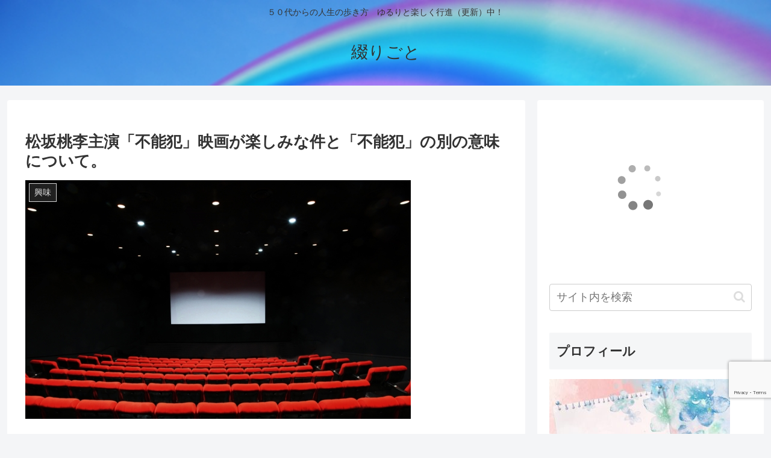

--- FILE ---
content_type: text/html; charset=UTF-8
request_url: https://tsudzurigoto.com/650.html
body_size: 119133
content:
<!doctype html>
<html dir="ltr" lang="ja" prefix="og: https://ogp.me/ns#">

<head>
<meta charset="utf-8">
<meta name="viewport" content="width=device-width, initial-scale=1.0, viewport-fit=cover">
<meta name="referrer" content="no-referrer-when-downgrade">
<meta name="format-detection" content="telephone=no">


  


  
  

  <!-- Google Search Console -->
<meta name="google-site-verification" content="s2Onu3i0YcItSMTrnAlmnGHjeU__SVqYJFuQJqQ4Km4" />
<!-- /Google Search Console -->
<!-- preconnect dns-prefetch -->
<link rel="preconnect dns-prefetch" href="//www.googletagmanager.com">
<link rel="preconnect dns-prefetch" href="//www.google-analytics.com">
<link rel="preconnect dns-prefetch" href="//ajax.googleapis.com">
<link rel="preconnect dns-prefetch" href="//cdnjs.cloudflare.com">
<link rel="preconnect dns-prefetch" href="//pagead2.googlesyndication.com">
<link rel="preconnect dns-prefetch" href="//googleads.g.doubleclick.net">
<link rel="preconnect dns-prefetch" href="//tpc.googlesyndication.com">
<link rel="preconnect dns-prefetch" href="//ad.doubleclick.net">
<link rel="preconnect dns-prefetch" href="//www.gstatic.com">
<link rel="preconnect dns-prefetch" href="//cse.google.com">
<link rel="preconnect dns-prefetch" href="//fonts.gstatic.com">
<link rel="preconnect dns-prefetch" href="//fonts.googleapis.com">
<link rel="preconnect dns-prefetch" href="//cms.quantserve.com">
<link rel="preconnect dns-prefetch" href="//secure.gravatar.com">
<link rel="preconnect dns-prefetch" href="//cdn.syndication.twimg.com">
<link rel="preconnect dns-prefetch" href="//cdn.jsdelivr.net">
<link rel="preconnect dns-prefetch" href="//cdn.mathjax.org">
<link rel="preconnect dns-prefetch" href="//assets.pinterest.com">
<link rel="preconnect dns-prefetch" href="//images-fe.ssl-images-amazon.com">
<link rel="preconnect dns-prefetch" href="//completion.amazon.com">
<link rel="preconnect dns-prefetch" href="//m.media-amazon.com">
<link rel="preconnect dns-prefetch" href="//i.moshimo.com">
<link rel="preconnect dns-prefetch" href="//aml.valuecommerce.com">
<link rel="preconnect dns-prefetch" href="//dalc.valuecommerce.com">
<link rel="preconnect dns-prefetch" href="//dalb.valuecommerce.com">

<!-- Preload -->
<link rel="preload" as="font" type="font/woff" href="https://tsudzurigoto.com/wp-content/themes/cocoon-master/webfonts/icomoon/fonts/icomoon.woff?v=2.7.0.2" crossorigin="anonymous">
<link rel="preload" as="font" type="font/woff2" href="https://tsudzurigoto.com/wp-content/themes/cocoon-master/webfonts/fontawesome/fonts/fontawesome-webfont.woff2?v=4.7.0" crossorigin="anonymous">
<link rel="preload" as="image" href="https://tsudzurigoto.com/wp-content/uploads/2020/01/61c3ea42e4f418ee2574c84896b54b38_s.jpg" fetchpriority="high">
<title>松坂桃李主演「不能犯」映画が楽しみな件と「不能犯」の別の意味について。 | 綴りごと</title>

		<!-- All in One SEO 4.9.3 - aioseo.com -->
	<meta name="robots" content="max-snippet:-1, max-image-preview:large, max-video-preview:-1" />
	<meta name="author" content="マム"/>
	<meta name="google-site-verification" content="s2Onu3i0YcItSMTrnAlmnGHjeU__SVqYJFuQJqQ4Km4" />
	<link rel="canonical" href="https://tsudzurigoto.com/650.html" />
	<meta name="generator" content="All in One SEO (AIOSEO) 4.9.3" />
		<meta property="og:locale" content="ja_JP" />
		<meta property="og:site_name" content="綴りごと | ５０代からの人生の歩き方　ゆるりと楽しく行進（更新）中！" />
		<meta property="og:type" content="article" />
		<meta property="og:title" content="松坂桃李主演「不能犯」映画が楽しみな件と「不能犯」の別の意味について。 | 綴りごと" />
		<meta property="og:url" content="https://tsudzurigoto.com/650.html" />
		<meta property="article:published_time" content="2018-01-27T14:15:55+00:00" />
		<meta property="article:modified_time" content="2018-01-27T14:15:55+00:00" />
		<meta name="twitter:card" content="summary" />
		<meta name="twitter:title" content="松坂桃李主演「不能犯」映画が楽しみな件と「不能犯」の別の意味について。 | 綴りごと" />
		<script type="application/ld+json" class="aioseo-schema">
			{"@context":"https:\/\/schema.org","@graph":[{"@type":"Article","@id":"https:\/\/tsudzurigoto.com\/650.html#article","name":"\u677e\u5742\u6843\u674e\u4e3b\u6f14\u300c\u4e0d\u80fd\u72af\u300d\u6620\u753b\u304c\u697d\u3057\u307f\u306a\u4ef6\u3068\u300c\u4e0d\u80fd\u72af\u300d\u306e\u5225\u306e\u610f\u5473\u306b\u3064\u3044\u3066\u3002 | \u7db4\u308a\u3054\u3068","headline":"\u677e\u5742\u6843\u674e\u4e3b\u6f14\u300c\u4e0d\u80fd\u72af\u300d\u6620\u753b\u304c\u697d\u3057\u307f\u306a\u4ef6\u3068\u300c\u4e0d\u80fd\u72af\u300d\u306e\u5225\u306e\u610f\u5473\u306b\u3064\u3044\u3066\u3002","author":{"@id":"https:\/\/tsudzurigoto.com\/author\/wonho#author"},"publisher":{"@id":"https:\/\/tsudzurigoto.com\/#person"},"image":{"@type":"ImageObject","url":"https:\/\/tsudzurigoto.com\/wp-content\/uploads\/2018\/01\/a60d9008d1d251903ba559c097419547_s.jpg","width":640,"height":396},"datePublished":"2018-01-27T23:15:55+09:00","dateModified":"2018-01-27T23:15:55+09:00","inLanguage":"ja","mainEntityOfPage":{"@id":"https:\/\/tsudzurigoto.com\/650.html#webpage"},"isPartOf":{"@id":"https:\/\/tsudzurigoto.com\/650.html#webpage"},"articleSection":"\u8208\u5473"},{"@type":"BreadcrumbList","@id":"https:\/\/tsudzurigoto.com\/650.html#breadcrumblist","itemListElement":[{"@type":"ListItem","@id":"https:\/\/tsudzurigoto.com#listItem","position":1,"name":"Home","item":"https:\/\/tsudzurigoto.com","nextItem":{"@type":"ListItem","@id":"https:\/\/tsudzurigoto.com\/category\/%e8%88%88%e5%91%b3#listItem","name":"\u8208\u5473"}},{"@type":"ListItem","@id":"https:\/\/tsudzurigoto.com\/category\/%e8%88%88%e5%91%b3#listItem","position":2,"name":"\u8208\u5473","item":"https:\/\/tsudzurigoto.com\/category\/%e8%88%88%e5%91%b3","nextItem":{"@type":"ListItem","@id":"https:\/\/tsudzurigoto.com\/650.html#listItem","name":"\u677e\u5742\u6843\u674e\u4e3b\u6f14\u300c\u4e0d\u80fd\u72af\u300d\u6620\u753b\u304c\u697d\u3057\u307f\u306a\u4ef6\u3068\u300c\u4e0d\u80fd\u72af\u300d\u306e\u5225\u306e\u610f\u5473\u306b\u3064\u3044\u3066\u3002"},"previousItem":{"@type":"ListItem","@id":"https:\/\/tsudzurigoto.com#listItem","name":"Home"}},{"@type":"ListItem","@id":"https:\/\/tsudzurigoto.com\/650.html#listItem","position":3,"name":"\u677e\u5742\u6843\u674e\u4e3b\u6f14\u300c\u4e0d\u80fd\u72af\u300d\u6620\u753b\u304c\u697d\u3057\u307f\u306a\u4ef6\u3068\u300c\u4e0d\u80fd\u72af\u300d\u306e\u5225\u306e\u610f\u5473\u306b\u3064\u3044\u3066\u3002","previousItem":{"@type":"ListItem","@id":"https:\/\/tsudzurigoto.com\/category\/%e8%88%88%e5%91%b3#listItem","name":"\u8208\u5473"}}]},{"@type":"Person","@id":"https:\/\/tsudzurigoto.com\/#person","name":"\u30de\u30e0"},{"@type":"Person","@id":"https:\/\/tsudzurigoto.com\/author\/wonho#author","url":"https:\/\/tsudzurigoto.com\/author\/wonho","name":"\u30de\u30e0","image":{"@type":"ImageObject","@id":"https:\/\/tsudzurigoto.com\/650.html#authorImage","url":"https:\/\/secure.gravatar.com\/avatar\/b56596f37fec2bef34b904bcc488d310?s=96&d=mm&r=g","width":96,"height":96,"caption":"\u30de\u30e0"}},{"@type":"WebPage","@id":"https:\/\/tsudzurigoto.com\/650.html#webpage","url":"https:\/\/tsudzurigoto.com\/650.html","name":"\u677e\u5742\u6843\u674e\u4e3b\u6f14\u300c\u4e0d\u80fd\u72af\u300d\u6620\u753b\u304c\u697d\u3057\u307f\u306a\u4ef6\u3068\u300c\u4e0d\u80fd\u72af\u300d\u306e\u5225\u306e\u610f\u5473\u306b\u3064\u3044\u3066\u3002 | \u7db4\u308a\u3054\u3068","inLanguage":"ja","isPartOf":{"@id":"https:\/\/tsudzurigoto.com\/#website"},"breadcrumb":{"@id":"https:\/\/tsudzurigoto.com\/650.html#breadcrumblist"},"author":{"@id":"https:\/\/tsudzurigoto.com\/author\/wonho#author"},"creator":{"@id":"https:\/\/tsudzurigoto.com\/author\/wonho#author"},"image":{"@type":"ImageObject","url":"https:\/\/tsudzurigoto.com\/wp-content\/uploads\/2018\/01\/a60d9008d1d251903ba559c097419547_s.jpg","@id":"https:\/\/tsudzurigoto.com\/650.html\/#mainImage","width":640,"height":396},"primaryImageOfPage":{"@id":"https:\/\/tsudzurigoto.com\/650.html#mainImage"},"datePublished":"2018-01-27T23:15:55+09:00","dateModified":"2018-01-27T23:15:55+09:00"},{"@type":"WebSite","@id":"https:\/\/tsudzurigoto.com\/#website","url":"https:\/\/tsudzurigoto.com\/","name":"\u7db4\u308a\u3054\u3068","description":"\uff15\uff10\u4ee3\u304b\u3089\u306e\u4eba\u751f\u306e\u6b69\u304d\u65b9\u3000\u3086\u308b\u308a\u3068\u697d\u3057\u304f\u884c\u9032\uff08\u66f4\u65b0\uff09\u4e2d\uff01","inLanguage":"ja","publisher":{"@id":"https:\/\/tsudzurigoto.com\/#person"}}]}
		</script>
		<!-- All in One SEO -->


<!-- OGP -->
<meta property="og:type" content="article">
<meta property="og:description" content="こんばんは。２月１日ロードショー「不能犯」の公開記念舞台挨拶付きの鑑賞券をなんとか購入することが出来ました。（初日ではなく、大阪の分です）主演の松坂桃李くん素敵ですよね。沢尻エリカも好きな女優さんなのですごく楽しみ。かなり後ろの方の席なので...">
<meta property="og:title" content="松坂桃李主演「不能犯」映画が楽しみな件と「不能犯」の別の意味について。">
<meta property="og:url" content="https://tsudzurigoto.com/650.html">
<meta property="og:image" content="https://tsudzurigoto.com/wp-content/uploads/2018/01/a60d9008d1d251903ba559c097419547_s.jpg">
<meta property="og:site_name" content="綴りごと">
<meta property="og:locale" content="ja_JP">
<meta property="article:published_time" content="2018-01-27T23:15:55+09:00" />
<meta property="article:modified_time" content="2018-01-27T23:15:55+09:00" />
<meta property="article:section" content="興味">
<!-- /OGP -->

<!-- Twitter Card -->
<meta name="twitter:card" content="summary_large_image">
<meta property="twitter:description" content="こんばんは。２月１日ロードショー「不能犯」の公開記念舞台挨拶付きの鑑賞券をなんとか購入することが出来ました。（初日ではなく、大阪の分です）主演の松坂桃李くん素敵ですよね。沢尻エリカも好きな女優さんなのですごく楽しみ。かなり後ろの方の席なので...">
<meta property="twitter:title" content="松坂桃李主演「不能犯」映画が楽しみな件と「不能犯」の別の意味について。">
<meta property="twitter:url" content="https://tsudzurigoto.com/650.html">
<meta name="twitter:image" content="https://tsudzurigoto.com/wp-content/uploads/2018/01/a60d9008d1d251903ba559c097419547_s.jpg">
<meta name="twitter:domain" content="tsudzurigoto.com">
<!-- /Twitter Card -->
<link rel='dns-prefetch' href='//cdnjs.cloudflare.com' />
<link rel="alternate" type="application/rss+xml" title="綴りごと &raquo; フィード" href="https://tsudzurigoto.com/feed" />
<link rel="alternate" type="application/rss+xml" title="綴りごと &raquo; コメントフィード" href="https://tsudzurigoto.com/comments/feed" />
<script>'use strict';const wpp_params=document.currentScript.dataset;const WordPressPopularPosts=(()=>{const noop=()=>{};const get=(url,params,callback=noop,additional_headers)=>{ajax('GET',url,params,callback,additional_headers)};const post=(url,params,callback=noop,additional_headers)=>{ajax('POST',url,params,callback,additional_headers)};const ajax=(method,url,params,callback,additional_headers)=>{const valid_methods=['GET','POST'];const headers={'X-Requested-With':'XMLHttpRequest',...additional_headers};if(!valid_methods.includes(method)){method='GET'}fetch(url+(method==='GET'?'?'+params:''),{method,headers,body:method==='POST'?params:null}).then(response=>{if(!response.ok){throw new Error('Network response was not ok')}return response.text()}).then(data=>callback(data)).catch(error=>console.error('Fetch error:',error))};const theme=(wpp_list)=>{const base_styles=document.createElement('style'),dummy_list=document.createElement('ul');dummy_list.innerHTML='<li><a href="#"></a></li>';wpp_list.parentNode.appendChild(dummy_list);const dummy_list_item_styles=getComputedStyle(dummy_list.querySelector('li')),dummy_link_item_styles=getComputedStyle(dummy_list.querySelector('li a'));base_styles.innerHTML=`.wpp-list li {font-size: ${dummy_list_item_styles.fontSize }}`;base_styles.innerHTML+=`.wpp-list li a {color: ${dummy_link_item_styles.color }}`;wpp_list.parentNode.removeChild(dummy_list);const wpp_list_sr=wpp_list.attachShadow({mode:"open"});wpp_list_sr.append(base_styles);while(wpp_list.firstElementChild){wpp_list_sr.append(wpp_list.firstElementChild)}};return{get,post,ajax,theme}})();(()=>{if(!Object.keys(wpp_params).length){console.error('WPP params not found, if you are using a JS minifier tool please add wpp.min.js to its exclusion list');return}const post_id=Number(wpp_params.postId);let do_request=!0;if(post_id){if('1'==wpp_params.sampling){const num=Math.floor(Math.random()*wpp_params.samplingRate)+1;do_request=(1===num)}if('boolean'===typeof window.wpp_do_request){do_request=window.wpp_do_request}if(do_request){WordPressPopularPosts.post(`${wpp_params.apiUrl }/v2/views/${ post_id }`,`sampling=${wpp_params.sampling }&sampling_rate=${wpp_params.samplingRate }`,(response)=>{if(wpp_params.debug&&window.console){console.log(JSON.parse(response))}},{'Content-Type':'application/x-www-form-urlencoded','X-WP-Nonce':wpp_params.token})}}})();document.addEventListener('DOMContentLoaded',()=>{if(!Object.keys(wpp_params).length){return}const widget_placeholders=document.querySelectorAll('.wpp-widget-block-placeholder, .wpp-shortcode-placeholder');widget_placeholders.forEach((widget_placeholder)=>fetchWidget(widget_placeholder));const sr=document.querySelectorAll('.popular-posts-sr');sr.forEach((s)=>WordPressPopularPosts.theme(s));function fetchWidget(widget_placeholder){let params='';const json_tag=widget_placeholder.parentNode.querySelector('script[type="application/json"]');if(json_tag){const args=JSON.parse(json_tag.textContent.replace(/[\n\r]/g,''));params=JSON.stringify(args)}WordPressPopularPosts.post(`${wpp_params.apiUrl }/v2/widget?is_single=${wpp_params.postId }${wpp_params.lang?`&lang=${wpp_params.lang}`:''}`,params,response=>renderWidget(response,widget_placeholder),{'Content-Type':'application/json','X-WP-Nonce':wpp_params.token})}
function renderWidget(response,widget_placeholder){widget_placeholder.insertAdjacentHTML('afterend',JSON.parse(response).widget);const parent=widget_placeholder.parentNode,sr=parent.querySelector('.popular-posts-sr'),json_tag=parent.querySelector('script[type="application/json"]');if(json_tag){parent.removeChild(json_tag)}parent.removeChild(widget_placeholder);parent.classList.add('wpp-ajax');if(sr){WordPressPopularPosts.theme(sr)}const event=new Event('wpp-onload',{bubbles:!0,cancelable:!1});parent.dispatchEvent(event)}})</script>
<link rel="alternate" type="application/rss+xml" title="綴りごと &raquo; 松坂桃李主演「不能犯」映画が楽しみな件と「不能犯」の別の意味について。 のコメントのフィード" href="https://tsudzurigoto.com/650.html/feed" />
		<!-- This site uses the Google Analytics by MonsterInsights plugin v9.0.1 - Using Analytics tracking - https://www.monsterinsights.com/ -->
		<!-- Note: MonsterInsights is not currently configured on this site. The site owner needs to authenticate with Google Analytics in the MonsterInsights settings panel. -->
					<!-- No tracking code set -->
				<!-- / Google Analytics by MonsterInsights -->
		












<script src="https://cdnjs.cloudflare.com/ajax/libs/jquery/3.6.1/jquery.min.js?ver=3.6.1" id="jquery-core-js"></script>
<script src="https://cdnjs.cloudflare.com/ajax/libs/jquery-migrate/3.3.2/jquery-migrate.min.js?ver=3.0.1" id="jquery-migrate-js"></script>
<link rel='shortlink' href='https://tsudzurigoto.com/?p=650' />
            
            <!-- Cocoon site icon -->
<link rel="icon" href="https://tsudzurigoto.com/wp-content/themes/cocoon-master/images/site-icon32x32.png" sizes="32x32" />
<link rel="icon" href="https://tsudzurigoto.com/wp-content/themes/cocoon-master/images/site-icon192x192.png" sizes="192x192" />
<link rel="apple-touch-icon" href="https://tsudzurigoto.com/wp-content/themes/cocoon-master/images/site-icon180x180.png" />
<meta name="msapplication-TileImage" content="https://tsudzurigoto.com/wp-content/themes/cocoon-master/images/site-icon270x270.png" />
<!-- Cocoon canonical -->
<link rel="canonical" href="https://tsudzurigoto.com/650.html">
<!-- Cocoon meta description -->
<meta name="description" content="こんばんは。２月１日ロードショー「不能犯」の公開記念舞台挨拶付きの鑑賞券をなんとか購入することが出来ました。（初日ではなく、大阪の分です）主演の松坂桃李くん素敵ですよね。沢尻エリカも好きな女優さんなのですごく楽しみ。かなり後ろの方の席なので...">
<!-- Cocoon meta keywords -->
<meta name="keywords" content="松坂桃李，不能犯，意味">
<!-- Cocoon meta thumbnail -->
<meta name="thumbnail" content="https://tsudzurigoto.com/wp-content/uploads/2018/01/a60d9008d1d251903ba559c097419547_s.jpg">
<!-- Cocoon JSON-LD -->
<script type="application/ld+json">{"@context":"https://schema.org","@type":"Article","mainEntityOfPage":{"@type":"WebPage","@id":"https://tsudzurigoto.com/650.html"},"headline":"松坂桃李主演「不能犯」映画が楽しみな件と「不能犯」の別の意味について。","image":{"@type":"ImageObject","url":"https://tsudzurigoto.com/wp-content/uploads/2018/01/a60d9008d1d251903ba559c097419547_s.jpg","width":696,"height":431},"datePublished":"2018-01-27T23:15:55+09:00","dateModified":"2018-01-27T23:15:55+09:00","author":{"@type":"Person","name":"マム","url":"https://tsudzurigoto.com/author/wonho"},"description":"こんばんは。２月１日ロードショー「不能犯」の公開記念舞台挨拶付きの鑑賞券をなんとか購入することが出来ました。（初日ではなく、大阪の分です）主演の松坂桃李くん素敵ですよね。沢尻エリカも好きな女優さんなのですごく楽しみ。かなり後ろの方の席なので...…"}</script>

<style>.wp-block-archives{box-sizing:border-box}.wp-block-archives-dropdown label{display:block}.wp-block-avatar{line-height:0}.wp-block-avatar,.wp-block-avatar img{box-sizing:border-box}.wp-block-avatar.aligncenter{text-align:center}.wp-block-audio{box-sizing:border-box}.wp-block-audio figcaption{margin-bottom:1em;margin-top:.5em}.wp-block-audio audio{min-width:300px;width:100%}.wp-block-button__link{box-sizing:border-box;cursor:pointer;display:inline-block;text-align:center;word-break:break-word}.wp-block-button__link.aligncenter{text-align:center}.wp-block-button__link.alignright{text-align:right}:where(.wp-block-button__link){border-radius:9999px;box-shadow:none;padding:calc(.667em + 2px) calc(1.333em + 2px);text-decoration:none}.wp-block-button[style*=text-decoration] .wp-block-button__link{text-decoration:inherit}.wp-block-buttons>.wp-block-button.has-custom-width{max-width:none}.wp-block-buttons>.wp-block-button.has-custom-width .wp-block-button__link{width:100%}.wp-block-buttons>.wp-block-button.has-custom-font-size .wp-block-button__link{font-size:inherit}.wp-block-buttons>.wp-block-button.wp-block-button__width-25{width:calc(25% - var(--wp--style--block-gap, .5em)*.75)}.wp-block-buttons>.wp-block-button.wp-block-button__width-50{width:calc(50% - var(--wp--style--block-gap, .5em)*.5)}.wp-block-buttons>.wp-block-button.wp-block-button__width-75{width:calc(75% - var(--wp--style--block-gap, .5em)*.25)}.wp-block-buttons>.wp-block-button.wp-block-button__width-100{flex-basis:100%;width:100%}.wp-block-buttons.is-vertical>.wp-block-button.wp-block-button__width-25{width:25%}.wp-block-buttons.is-vertical>.wp-block-button.wp-block-button__width-50{width:50%}.wp-block-buttons.is-vertical>.wp-block-button.wp-block-button__width-75{width:75%}.wp-block-button.is-style-squared,.wp-block-button__link.wp-block-button.is-style-squared{border-radius:0}.wp-block-button.no-border-radius,.wp-block-button__link.no-border-radius{border-radius:0!important}.wp-block-button .wp-block-button__link.is-style-outline,.wp-block-button.is-style-outline>.wp-block-button__link{border:2px solid;padding:.667em 1.333em}.wp-block-button .wp-block-button__link.is-style-outline:not(.has-text-color),.wp-block-button.is-style-outline>.wp-block-button__link:not(.has-text-color){color:currentColor}.wp-block-button .wp-block-button__link.is-style-outline:not(.has-background),.wp-block-button.is-style-outline>.wp-block-button__link:not(.has-background){background-color:transparent;background-image:none}.wp-block-button .wp-block-button__link:where(.has-border-color){border-width:initial}.wp-block-button .wp-block-button__link:where([style*=border-top-color]){border-top-width:medium}.wp-block-button .wp-block-button__link:where([style*=border-right-color]){border-right-width:medium}.wp-block-button .wp-block-button__link:where([style*=border-bottom-color]){border-bottom-width:medium}.wp-block-button .wp-block-button__link:where([style*=border-left-color]){border-left-width:medium}.wp-block-button .wp-block-button__link:where([style*=border-style]){border-width:initial}.wp-block-button .wp-block-button__link:where([style*=border-top-style]){border-top-width:medium}.wp-block-button .wp-block-button__link:where([style*=border-right-style]){border-right-width:medium}.wp-block-button .wp-block-button__link:where([style*=border-bottom-style]){border-bottom-width:medium}.wp-block-button .wp-block-button__link:where([style*=border-left-style]){border-left-width:medium}.wp-block-buttons.is-vertical{flex-direction:column}.wp-block-buttons.is-vertical>.wp-block-button:last-child{margin-bottom:0}.wp-block-buttons>.wp-block-button{display:inline-block;margin:0}.wp-block-buttons.is-content-justification-left{justify-content:flex-start}.wp-block-buttons.is-content-justification-left.is-vertical{align-items:flex-start}.wp-block-buttons.is-content-justification-center{justify-content:center}.wp-block-buttons.is-content-justification-center.is-vertical{align-items:center}.wp-block-buttons.is-content-justification-right{justify-content:flex-end}.wp-block-buttons.is-content-justification-right.is-vertical{align-items:flex-end}.wp-block-buttons.is-content-justification-space-between{justify-content:space-between}.wp-block-buttons.aligncenter{text-align:center}.wp-block-buttons:not(.is-content-justification-space-between,.is-content-justification-right,.is-content-justification-left,.is-content-justification-center) .wp-block-button.aligncenter{margin-left:auto;margin-right:auto;width:100%}.wp-block-buttons[style*=text-decoration] .wp-block-button,.wp-block-buttons[style*=text-decoration] .wp-block-button__link{text-decoration:inherit}.wp-block-buttons.has-custom-font-size .wp-block-button__link{font-size:inherit}.wp-block-button.aligncenter,.wp-block-calendar{text-align:center}.wp-block-calendar td,.wp-block-calendar th{border:1px solid;padding:.25em}.wp-block-calendar th{font-weight:400}.wp-block-calendar caption{background-color:inherit}.wp-block-calendar table{border-collapse:collapse;width:100%}.wp-block-calendar table:where(:not(.has-text-color)){color:#40464d}.wp-block-calendar table:where(:not(.has-text-color)) td,.wp-block-calendar table:where(:not(.has-text-color)) th{border-color:#ddd}.wp-block-calendar table.has-background th{background-color:inherit}.wp-block-calendar table.has-text-color th{color:inherit}:where(.wp-block-calendar table:not(.has-background) th){background:#ddd}.wp-block-categories{box-sizing:border-box}.wp-block-categories.alignleft{margin-right:2em}.wp-block-categories.alignright{margin-left:2em}.wp-block-categories.wp-block-categories-dropdown.aligncenter{text-align:center}.wp-block-code{box-sizing:border-box}.wp-block-code code{display:block;font-family:inherit;overflow-wrap:break-word;white-space:pre-wrap}.wp-block-columns{align-items:normal!important;box-sizing:border-box;display:flex;flex-wrap:wrap!important}@media (min-width:782px){.wp-block-columns{flex-wrap:nowrap!important}}.wp-block-columns.are-vertically-aligned-top{align-items:flex-start}.wp-block-columns.are-vertically-aligned-center{align-items:center}.wp-block-columns.are-vertically-aligned-bottom{align-items:flex-end}@media (max-width:781px){.wp-block-columns:not(.is-not-stacked-on-mobile)>.wp-block-column{flex-basis:100%!important}}@media (min-width:782px){.wp-block-columns:not(.is-not-stacked-on-mobile)>.wp-block-column{flex-basis:0%;flex-grow:1}.wp-block-columns:not(.is-not-stacked-on-mobile)>.wp-block-column[style*=flex-basis]{flex-grow:0}}.wp-block-columns.is-not-stacked-on-mobile{flex-wrap:nowrap!important}.wp-block-columns.is-not-stacked-on-mobile>.wp-block-column{flex-basis:0%;flex-grow:1}.wp-block-columns.is-not-stacked-on-mobile>.wp-block-column[style*=flex-basis]{flex-grow:0}:where(.wp-block-columns){margin-bottom:1.75em}:where(.wp-block-columns.has-background){padding:1.25em 2.375em}.wp-block-column{flex-grow:1;min-width:0;overflow-wrap:break-word;word-break:break-word}.wp-block-column.is-vertically-aligned-top{align-self:flex-start}.wp-block-column.is-vertically-aligned-center{align-self:center}.wp-block-column.is-vertically-aligned-bottom{align-self:flex-end}.wp-block-column.is-vertically-aligned-stretch{align-self:stretch}.wp-block-column.is-vertically-aligned-bottom,.wp-block-column.is-vertically-aligned-center,.wp-block-column.is-vertically-aligned-top{width:100%}.wp-block-post-comments{box-sizing:border-box}.wp-block-post-comments .alignleft{float:left}.wp-block-post-comments .alignright{float:right}.wp-block-post-comments .navigation:after{clear:both;content:"";display:table}.wp-block-post-comments .commentlist{clear:both;list-style:none;margin:0;padding:0}.wp-block-post-comments .commentlist .comment{min-height:2.25em;padding-left:3.25em}.wp-block-post-comments .commentlist .comment p{font-size:1em;line-height:1.8;margin:1em 0}.wp-block-post-comments .commentlist .children{list-style:none;margin:0;padding:0}.wp-block-post-comments .comment-author{line-height:1.5}.wp-block-post-comments .comment-author .avatar{border-radius:1.5em;display:block;float:left;height:2.5em;margin-right:.75em;margin-top:.5em;width:2.5em}.wp-block-post-comments .comment-author cite{font-style:normal}.wp-block-post-comments .comment-meta{font-size:.875em;line-height:1.5}.wp-block-post-comments .comment-meta b{font-weight:400}.wp-block-post-comments .comment-meta .comment-awaiting-moderation{display:block;margin-bottom:1em;margin-top:1em}.wp-block-post-comments .comment-body .commentmetadata{font-size:.875em}.wp-block-post-comments .comment-form-author label,.wp-block-post-comments .comment-form-comment label,.wp-block-post-comments .comment-form-email label,.wp-block-post-comments .comment-form-url label{display:block;margin-bottom:.25em}.wp-block-post-comments .comment-form input:not([type=submit]):not([type=checkbox]),.wp-block-post-comments .comment-form textarea{box-sizing:border-box;display:block;width:100%}.wp-block-post-comments .comment-form-cookies-consent{display:flex;gap:.25em}.wp-block-post-comments .comment-form-cookies-consent #wp-comment-cookies-consent{margin-top:.35em}.wp-block-post-comments .comment-reply-title{margin-bottom:0}.wp-block-post-comments .comment-reply-title :where(small){font-size:var(--wp--preset--font-size--medium,smaller);margin-left:.5em}.wp-block-post-comments .reply{font-size:.875em;margin-bottom:1.4em}.wp-block-post-comments input:not([type=submit]),.wp-block-post-comments textarea{border:1px solid #949494;font-family:inherit;font-size:1em}.wp-block-post-comments input:not([type=submit]):not([type=checkbox]),.wp-block-post-comments textarea{padding:calc(.667em + 2px)}:where(.wp-block-post-comments input[type=submit]){border:none}.wp-block-comments-pagination>.wp-block-comments-pagination-next,.wp-block-comments-pagination>.wp-block-comments-pagination-numbers,.wp-block-comments-pagination>.wp-block-comments-pagination-previous{margin-bottom:.5em;margin-right:.5em}.wp-block-comments-pagination>.wp-block-comments-pagination-next:last-child,.wp-block-comments-pagination>.wp-block-comments-pagination-numbers:last-child,.wp-block-comments-pagination>.wp-block-comments-pagination-previous:last-child{margin-right:0}.wp-block-comments-pagination .wp-block-comments-pagination-previous-arrow{display:inline-block;margin-right:1ch}.wp-block-comments-pagination .wp-block-comments-pagination-previous-arrow:not(.is-arrow-chevron){transform:scaleX(1)}.wp-block-comments-pagination .wp-block-comments-pagination-next-arrow{display:inline-block;margin-left:1ch}.wp-block-comments-pagination .wp-block-comments-pagination-next-arrow:not(.is-arrow-chevron){transform:scaleX(1)}.wp-block-comments-pagination.aligncenter{justify-content:center}.wp-block-comment-template{box-sizing:border-box;list-style:none;margin-bottom:0;max-width:100%;padding:0}.wp-block-comment-template li{clear:both}.wp-block-comment-template ol{list-style:none;margin-bottom:0;max-width:100%;padding-left:2rem}.wp-block-comment-template.alignleft{float:left}.wp-block-comment-template.aligncenter{margin-left:auto;margin-right:auto;width:-moz-fit-content;width:fit-content}.wp-block-comment-template.alignright{float:right}.wp-block-cover,.wp-block-cover-image{align-items:center;background-position:50%;box-sizing:border-box;display:flex;justify-content:center;min-height:430px;overflow:hidden;overflow:clip;padding:1em;position:relative}.wp-block-cover .has-background-dim:not([class*=-background-color]),.wp-block-cover-image .has-background-dim:not([class*=-background-color]),.wp-block-cover-image.has-background-dim:not([class*=-background-color]),.wp-block-cover.has-background-dim:not([class*=-background-color]){background-color:#000}.wp-block-cover .has-background-dim.has-background-gradient,.wp-block-cover-image .has-background-dim.has-background-gradient{background-color:transparent}.wp-block-cover-image.has-background-dim:before,.wp-block-cover.has-background-dim:before{background-color:inherit;content:""}.wp-block-cover .wp-block-cover__background,.wp-block-cover .wp-block-cover__gradient-background,.wp-block-cover-image .wp-block-cover__background,.wp-block-cover-image .wp-block-cover__gradient-background,.wp-block-cover-image.has-background-dim:not(.has-background-gradient):before,.wp-block-cover.has-background-dim:not(.has-background-gradient):before{bottom:0;left:0;opacity:.5;position:absolute;right:0;top:0;z-index:1}.wp-block-cover-image.has-background-dim.has-background-dim-10 .wp-block-cover__background,.wp-block-cover-image.has-background-dim.has-background-dim-10 .wp-block-cover__gradient-background,.wp-block-cover-image.has-background-dim.has-background-dim-10:not(.has-background-gradient):before,.wp-block-cover.has-background-dim.has-background-dim-10 .wp-block-cover__background,.wp-block-cover.has-background-dim.has-background-dim-10 .wp-block-cover__gradient-background,.wp-block-cover.has-background-dim.has-background-dim-10:not(.has-background-gradient):before{opacity:.1}.wp-block-cover-image.has-background-dim.has-background-dim-20 .wp-block-cover__background,.wp-block-cover-image.has-background-dim.has-background-dim-20 .wp-block-cover__gradient-background,.wp-block-cover-image.has-background-dim.has-background-dim-20:not(.has-background-gradient):before,.wp-block-cover.has-background-dim.has-background-dim-20 .wp-block-cover__background,.wp-block-cover.has-background-dim.has-background-dim-20 .wp-block-cover__gradient-background,.wp-block-cover.has-background-dim.has-background-dim-20:not(.has-background-gradient):before{opacity:.2}.wp-block-cover-image.has-background-dim.has-background-dim-30 .wp-block-cover__background,.wp-block-cover-image.has-background-dim.has-background-dim-30 .wp-block-cover__gradient-background,.wp-block-cover-image.has-background-dim.has-background-dim-30:not(.has-background-gradient):before,.wp-block-cover.has-background-dim.has-background-dim-30 .wp-block-cover__background,.wp-block-cover.has-background-dim.has-background-dim-30 .wp-block-cover__gradient-background,.wp-block-cover.has-background-dim.has-background-dim-30:not(.has-background-gradient):before{opacity:.3}.wp-block-cover-image.has-background-dim.has-background-dim-40 .wp-block-cover__background,.wp-block-cover-image.has-background-dim.has-background-dim-40 .wp-block-cover__gradient-background,.wp-block-cover-image.has-background-dim.has-background-dim-40:not(.has-background-gradient):before,.wp-block-cover.has-background-dim.has-background-dim-40 .wp-block-cover__background,.wp-block-cover.has-background-dim.has-background-dim-40 .wp-block-cover__gradient-background,.wp-block-cover.has-background-dim.has-background-dim-40:not(.has-background-gradient):before{opacity:.4}.wp-block-cover-image.has-background-dim.has-background-dim-50 .wp-block-cover__background,.wp-block-cover-image.has-background-dim.has-background-dim-50 .wp-block-cover__gradient-background,.wp-block-cover-image.has-background-dim.has-background-dim-50:not(.has-background-gradient):before,.wp-block-cover.has-background-dim.has-background-dim-50 .wp-block-cover__background,.wp-block-cover.has-background-dim.has-background-dim-50 .wp-block-cover__gradient-background,.wp-block-cover.has-background-dim.has-background-dim-50:not(.has-background-gradient):before{opacity:.5}.wp-block-cover-image.has-background-dim.has-background-dim-60 .wp-block-cover__background,.wp-block-cover-image.has-background-dim.has-background-dim-60 .wp-block-cover__gradient-background,.wp-block-cover-image.has-background-dim.has-background-dim-60:not(.has-background-gradient):before,.wp-block-cover.has-background-dim.has-background-dim-60 .wp-block-cover__background,.wp-block-cover.has-background-dim.has-background-dim-60 .wp-block-cover__gradient-background,.wp-block-cover.has-background-dim.has-background-dim-60:not(.has-background-gradient):before{opacity:.6}.wp-block-cover-image.has-background-dim.has-background-dim-70 .wp-block-cover__background,.wp-block-cover-image.has-background-dim.has-background-dim-70 .wp-block-cover__gradient-background,.wp-block-cover-image.has-background-dim.has-background-dim-70:not(.has-background-gradient):before,.wp-block-cover.has-background-dim.has-background-dim-70 .wp-block-cover__background,.wp-block-cover.has-background-dim.has-background-dim-70 .wp-block-cover__gradient-background,.wp-block-cover.has-background-dim.has-background-dim-70:not(.has-background-gradient):before{opacity:.7}.wp-block-cover-image.has-background-dim.has-background-dim-80 .wp-block-cover__background,.wp-block-cover-image.has-background-dim.has-background-dim-80 .wp-block-cover__gradient-background,.wp-block-cover-image.has-background-dim.has-background-dim-80:not(.has-background-gradient):before,.wp-block-cover.has-background-dim.has-background-dim-80 .wp-block-cover__background,.wp-block-cover.has-background-dim.has-background-dim-80 .wp-block-cover__gradient-background,.wp-block-cover.has-background-dim.has-background-dim-80:not(.has-background-gradient):before{opacity:.8}.wp-block-cover-image.has-background-dim.has-background-dim-90 .wp-block-cover__background,.wp-block-cover-image.has-background-dim.has-background-dim-90 .wp-block-cover__gradient-background,.wp-block-cover-image.has-background-dim.has-background-dim-90:not(.has-background-gradient):before,.wp-block-cover.has-background-dim.has-background-dim-90 .wp-block-cover__background,.wp-block-cover.has-background-dim.has-background-dim-90 .wp-block-cover__gradient-background,.wp-block-cover.has-background-dim.has-background-dim-90:not(.has-background-gradient):before{opacity:.9}.wp-block-cover-image.has-background-dim.has-background-dim-100 .wp-block-cover__background,.wp-block-cover-image.has-background-dim.has-background-dim-100 .wp-block-cover__gradient-background,.wp-block-cover-image.has-background-dim.has-background-dim-100:not(.has-background-gradient):before,.wp-block-cover.has-background-dim.has-background-dim-100 .wp-block-cover__background,.wp-block-cover.has-background-dim.has-background-dim-100 .wp-block-cover__gradient-background,.wp-block-cover.has-background-dim.has-background-dim-100:not(.has-background-gradient):before{opacity:1}.wp-block-cover .wp-block-cover__background.has-background-dim.has-background-dim-0,.wp-block-cover .wp-block-cover__gradient-background.has-background-dim.has-background-dim-0,.wp-block-cover-image .wp-block-cover__background.has-background-dim.has-background-dim-0,.wp-block-cover-image .wp-block-cover__gradient-background.has-background-dim.has-background-dim-0{opacity:0}.wp-block-cover .wp-block-cover__background.has-background-dim.has-background-dim-10,.wp-block-cover .wp-block-cover__gradient-background.has-background-dim.has-background-dim-10,.wp-block-cover-image .wp-block-cover__background.has-background-dim.has-background-dim-10,.wp-block-cover-image .wp-block-cover__gradient-background.has-background-dim.has-background-dim-10{opacity:.1}.wp-block-cover .wp-block-cover__background.has-background-dim.has-background-dim-20,.wp-block-cover .wp-block-cover__gradient-background.has-background-dim.has-background-dim-20,.wp-block-cover-image .wp-block-cover__background.has-background-dim.has-background-dim-20,.wp-block-cover-image .wp-block-cover__gradient-background.has-background-dim.has-background-dim-20{opacity:.2}.wp-block-cover .wp-block-cover__background.has-background-dim.has-background-dim-30,.wp-block-cover .wp-block-cover__gradient-background.has-background-dim.has-background-dim-30,.wp-block-cover-image .wp-block-cover__background.has-background-dim.has-background-dim-30,.wp-block-cover-image .wp-block-cover__gradient-background.has-background-dim.has-background-dim-30{opacity:.3}.wp-block-cover .wp-block-cover__background.has-background-dim.has-background-dim-40,.wp-block-cover .wp-block-cover__gradient-background.has-background-dim.has-background-dim-40,.wp-block-cover-image .wp-block-cover__background.has-background-dim.has-background-dim-40,.wp-block-cover-image .wp-block-cover__gradient-background.has-background-dim.has-background-dim-40{opacity:.4}.wp-block-cover .wp-block-cover__background.has-background-dim.has-background-dim-50,.wp-block-cover .wp-block-cover__gradient-background.has-background-dim.has-background-dim-50,.wp-block-cover-image .wp-block-cover__background.has-background-dim.has-background-dim-50,.wp-block-cover-image .wp-block-cover__gradient-background.has-background-dim.has-background-dim-50{opacity:.5}.wp-block-cover .wp-block-cover__background.has-background-dim.has-background-dim-60,.wp-block-cover .wp-block-cover__gradient-background.has-background-dim.has-background-dim-60,.wp-block-cover-image .wp-block-cover__background.has-background-dim.has-background-dim-60,.wp-block-cover-image .wp-block-cover__gradient-background.has-background-dim.has-background-dim-60{opacity:.6}.wp-block-cover .wp-block-cover__background.has-background-dim.has-background-dim-70,.wp-block-cover .wp-block-cover__gradient-background.has-background-dim.has-background-dim-70,.wp-block-cover-image .wp-block-cover__background.has-background-dim.has-background-dim-70,.wp-block-cover-image .wp-block-cover__gradient-background.has-background-dim.has-background-dim-70{opacity:.7}.wp-block-cover .wp-block-cover__background.has-background-dim.has-background-dim-80,.wp-block-cover .wp-block-cover__gradient-background.has-background-dim.has-background-dim-80,.wp-block-cover-image .wp-block-cover__background.has-background-dim.has-background-dim-80,.wp-block-cover-image .wp-block-cover__gradient-background.has-background-dim.has-background-dim-80{opacity:.8}.wp-block-cover .wp-block-cover__background.has-background-dim.has-background-dim-90,.wp-block-cover .wp-block-cover__gradient-background.has-background-dim.has-background-dim-90,.wp-block-cover-image .wp-block-cover__background.has-background-dim.has-background-dim-90,.wp-block-cover-image .wp-block-cover__gradient-background.has-background-dim.has-background-dim-90{opacity:.9}.wp-block-cover .wp-block-cover__background.has-background-dim.has-background-dim-100,.wp-block-cover .wp-block-cover__gradient-background.has-background-dim.has-background-dim-100,.wp-block-cover-image .wp-block-cover__background.has-background-dim.has-background-dim-100,.wp-block-cover-image .wp-block-cover__gradient-background.has-background-dim.has-background-dim-100{opacity:1}.wp-block-cover-image.alignleft,.wp-block-cover-image.alignright,.wp-block-cover.alignleft,.wp-block-cover.alignright{max-width:420px;width:100%}.wp-block-cover-image:after,.wp-block-cover:after{content:"";display:block;font-size:0;min-height:inherit}@supports (position:sticky){.wp-block-cover-image:after,.wp-block-cover:after{content:none}}.wp-block-cover-image.aligncenter,.wp-block-cover-image.alignleft,.wp-block-cover-image.alignright,.wp-block-cover.aligncenter,.wp-block-cover.alignleft,.wp-block-cover.alignright{display:flex}.wp-block-cover .wp-block-cover__inner-container,.wp-block-cover-image .wp-block-cover__inner-container{color:inherit;width:100%;z-index:1}.wp-block-cover h1:where(:not(.has-text-color)),.wp-block-cover h2:where(:not(.has-text-color)),.wp-block-cover h3:where(:not(.has-text-color)),.wp-block-cover h4:where(:not(.has-text-color)),.wp-block-cover h5:where(:not(.has-text-color)),.wp-block-cover h6:where(:not(.has-text-color)),.wp-block-cover p:where(:not(.has-text-color)),.wp-block-cover-image h1:where(:not(.has-text-color)),.wp-block-cover-image h2:where(:not(.has-text-color)),.wp-block-cover-image h3:where(:not(.has-text-color)),.wp-block-cover-image h4:where(:not(.has-text-color)),.wp-block-cover-image h5:where(:not(.has-text-color)),.wp-block-cover-image h6:where(:not(.has-text-color)),.wp-block-cover-image p:where(:not(.has-text-color)){color:inherit}.wp-block-cover-image.is-position-top-left,.wp-block-cover.is-position-top-left{align-items:flex-start;justify-content:flex-start}.wp-block-cover-image.is-position-top-center,.wp-block-cover.is-position-top-center{align-items:flex-start;justify-content:center}.wp-block-cover-image.is-position-top-right,.wp-block-cover.is-position-top-right{align-items:flex-start;justify-content:flex-end}.wp-block-cover-image.is-position-center-left,.wp-block-cover.is-position-center-left{align-items:center;justify-content:flex-start}.wp-block-cover-image.is-position-center-center,.wp-block-cover.is-position-center-center{align-items:center;justify-content:center}.wp-block-cover-image.is-position-center-right,.wp-block-cover.is-position-center-right{align-items:center;justify-content:flex-end}.wp-block-cover-image.is-position-bottom-left,.wp-block-cover.is-position-bottom-left{align-items:flex-end;justify-content:flex-start}.wp-block-cover-image.is-position-bottom-center,.wp-block-cover.is-position-bottom-center{align-items:flex-end;justify-content:center}.wp-block-cover-image.is-position-bottom-right,.wp-block-cover.is-position-bottom-right{align-items:flex-end;justify-content:flex-end}.wp-block-cover-image.has-custom-content-position.has-custom-content-position .wp-block-cover__inner-container,.wp-block-cover.has-custom-content-position.has-custom-content-position .wp-block-cover__inner-container{margin:0}.wp-block-cover-image.has-custom-content-position.has-custom-content-position.is-position-bottom-left .wp-block-cover__inner-container,.wp-block-cover-image.has-custom-content-position.has-custom-content-position.is-position-bottom-right .wp-block-cover__inner-container,.wp-block-cover-image.has-custom-content-position.has-custom-content-position.is-position-center-left .wp-block-cover__inner-container,.wp-block-cover-image.has-custom-content-position.has-custom-content-position.is-position-center-right .wp-block-cover__inner-container,.wp-block-cover-image.has-custom-content-position.has-custom-content-position.is-position-top-left .wp-block-cover__inner-container,.wp-block-cover-image.has-custom-content-position.has-custom-content-position.is-position-top-right .wp-block-cover__inner-container,.wp-block-cover.has-custom-content-position.has-custom-content-position.is-position-bottom-left .wp-block-cover__inner-container,.wp-block-cover.has-custom-content-position.has-custom-content-position.is-position-bottom-right .wp-block-cover__inner-container,.wp-block-cover.has-custom-content-position.has-custom-content-position.is-position-center-left .wp-block-cover__inner-container,.wp-block-cover.has-custom-content-position.has-custom-content-position.is-position-center-right .wp-block-cover__inner-container,.wp-block-cover.has-custom-content-position.has-custom-content-position.is-position-top-left .wp-block-cover__inner-container,.wp-block-cover.has-custom-content-position.has-custom-content-position.is-position-top-right .wp-block-cover__inner-container{margin:0;width:auto}.wp-block-cover .wp-block-cover__image-background,.wp-block-cover video.wp-block-cover__video-background,.wp-block-cover-image .wp-block-cover__image-background,.wp-block-cover-image video.wp-block-cover__video-background{border:none;bottom:0;box-shadow:none;height:100%;left:0;margin:0;max-height:none;max-width:none;object-fit:cover;outline:none;padding:0;position:absolute;right:0;top:0;width:100%}.wp-block-cover-image.has-parallax,.wp-block-cover.has-parallax,.wp-block-cover__image-background.has-parallax,video.wp-block-cover__video-background.has-parallax{background-attachment:fixed;background-repeat:no-repeat;background-size:cover}@supports (-webkit-touch-callout:inherit){.wp-block-cover-image.has-parallax,.wp-block-cover.has-parallax,.wp-block-cover__image-background.has-parallax,video.wp-block-cover__video-background.has-parallax{background-attachment:scroll}}@media (prefers-reduced-motion:reduce){.wp-block-cover-image.has-parallax,.wp-block-cover.has-parallax,.wp-block-cover__image-background.has-parallax,video.wp-block-cover__video-background.has-parallax{background-attachment:scroll}}.wp-block-cover-image.is-repeated,.wp-block-cover.is-repeated,.wp-block-cover__image-background.is-repeated,video.wp-block-cover__video-background.is-repeated{background-repeat:repeat;background-size:auto}.wp-block-cover__image-background,.wp-block-cover__video-background{z-index:0}.wp-block-cover-image-text,.wp-block-cover-image-text a,.wp-block-cover-image-text a:active,.wp-block-cover-image-text a:focus,.wp-block-cover-image-text a:hover,.wp-block-cover-text,.wp-block-cover-text a,.wp-block-cover-text a:active,.wp-block-cover-text a:focus,.wp-block-cover-text a:hover,section.wp-block-cover-image h2,section.wp-block-cover-image h2 a,section.wp-block-cover-image h2 a:active,section.wp-block-cover-image h2 a:focus,section.wp-block-cover-image h2 a:hover{color:#fff}.wp-block-cover-image .wp-block-cover.has-left-content{justify-content:flex-start}.wp-block-cover-image .wp-block-cover.has-right-content{justify-content:flex-end}.wp-block-cover-image.has-left-content .wp-block-cover-image-text,.wp-block-cover.has-left-content .wp-block-cover-text,section.wp-block-cover-image.has-left-content>h2{margin-left:0;text-align:left}.wp-block-cover-image.has-right-content .wp-block-cover-image-text,.wp-block-cover.has-right-content .wp-block-cover-text,section.wp-block-cover-image.has-right-content>h2{margin-right:0;text-align:right}.wp-block-cover .wp-block-cover-text,.wp-block-cover-image .wp-block-cover-image-text,section.wp-block-cover-image>h2{font-size:2em;line-height:1.25;margin-bottom:0;max-width:840px;padding:.44em;text-align:center;z-index:1}:where(.wp-block-cover-image:not(.has-text-color)),:where(.wp-block-cover:not(.has-text-color)){color:#fff}:where(.wp-block-cover-image.is-light:not(.has-text-color)),:where(.wp-block-cover.is-light:not(.has-text-color)){color:#000}.wp-block-details{box-sizing:border-box;overflow:hidden}.wp-block-details summary{cursor:pointer}.wp-block-embed.alignleft,.wp-block-embed.alignright,.wp-block[data-align=left]>[data-type="core/embed"],.wp-block[data-align=right]>[data-type="core/embed"]{max-width:360px;width:100%}.wp-block-embed.alignleft .wp-block-embed__wrapper,.wp-block-embed.alignright .wp-block-embed__wrapper,.wp-block[data-align=left]>[data-type="core/embed"] .wp-block-embed__wrapper,.wp-block[data-align=right]>[data-type="core/embed"] .wp-block-embed__wrapper{min-width:280px}.wp-block-cover .wp-block-embed{min-height:240px;min-width:320px}.wp-block-embed{overflow-wrap:break-word}.wp-block-embed figcaption{margin-bottom:1em;margin-top:.5em}.wp-block-embed iframe{max-width:100%}.wp-block-embed__wrapper{position:relative}.wp-embed-responsive .wp-has-aspect-ratio .wp-block-embed__wrapper:before{content:"";display:block;padding-top:50%}.wp-embed-responsive .wp-has-aspect-ratio iframe{bottom:0;height:100%;left:0;position:absolute;right:0;top:0;width:100%}.wp-embed-responsive .wp-embed-aspect-21-9 .wp-block-embed__wrapper:before{padding-top:42.85%}.wp-embed-responsive .wp-embed-aspect-18-9 .wp-block-embed__wrapper:before{padding-top:50%}.wp-embed-responsive .wp-embed-aspect-16-9 .wp-block-embed__wrapper:before{padding-top:56.25%}.wp-embed-responsive .wp-embed-aspect-4-3 .wp-block-embed__wrapper:before{padding-top:75%}.wp-embed-responsive .wp-embed-aspect-1-1 .wp-block-embed__wrapper:before{padding-top:100%}.wp-embed-responsive .wp-embed-aspect-9-16 .wp-block-embed__wrapper:before{padding-top:177.77%}.wp-embed-responsive .wp-embed-aspect-1-2 .wp-block-embed__wrapper:before{padding-top:200%}.wp-block-file{box-sizing:border-box}.wp-block-file:not(.wp-element-button){font-size:.8em}.wp-block-file.aligncenter{text-align:center}.wp-block-file.alignright{text-align:right}.wp-block-file *+.wp-block-file__button{margin-left:.75em}:where(.wp-block-file){margin-bottom:1.5em}.wp-block-file__embed{margin-bottom:1em}:where(.wp-block-file__button){border-radius:2em;display:inline-block;padding:.5em 1em}:where(.wp-block-file__button):is(a):active,:where(.wp-block-file__button):is(a):focus,:where(.wp-block-file__button):is(a):hover,:where(.wp-block-file__button):is(a):visited{box-shadow:none;color:#fff;opacity:.85;text-decoration:none}.blocks-gallery-grid:not(.has-nested-images),.wp-block-gallery:not(.has-nested-images){display:flex;flex-wrap:wrap;list-style-type:none;margin:0;padding:0}.blocks-gallery-grid:not(.has-nested-images) .blocks-gallery-image,.blocks-gallery-grid:not(.has-nested-images) .blocks-gallery-item,.wp-block-gallery:not(.has-nested-images) .blocks-gallery-image,.wp-block-gallery:not(.has-nested-images) .blocks-gallery-item{display:flex;flex-direction:column;flex-grow:1;justify-content:center;margin:0 1em 1em 0;position:relative;width:calc(50% - 1em)}.blocks-gallery-grid:not(.has-nested-images) .blocks-gallery-image:nth-of-type(2n),.blocks-gallery-grid:not(.has-nested-images) .blocks-gallery-item:nth-of-type(2n),.wp-block-gallery:not(.has-nested-images) .blocks-gallery-image:nth-of-type(2n),.wp-block-gallery:not(.has-nested-images) .blocks-gallery-item:nth-of-type(2n){margin-right:0}.blocks-gallery-grid:not(.has-nested-images) .blocks-gallery-image figure,.blocks-gallery-grid:not(.has-nested-images) .blocks-gallery-item figure,.wp-block-gallery:not(.has-nested-images) .blocks-gallery-image figure,.wp-block-gallery:not(.has-nested-images) .blocks-gallery-item figure{align-items:flex-end;display:flex;height:100%;justify-content:flex-start;margin:0}.blocks-gallery-grid:not(.has-nested-images) .blocks-gallery-image img,.blocks-gallery-grid:not(.has-nested-images) .blocks-gallery-item img,.wp-block-gallery:not(.has-nested-images) .blocks-gallery-image img,.wp-block-gallery:not(.has-nested-images) .blocks-gallery-item img{display:block;height:auto;max-width:100%;width:auto}.blocks-gallery-grid:not(.has-nested-images) .blocks-gallery-image figcaption,.blocks-gallery-grid:not(.has-nested-images) .blocks-gallery-item figcaption,.wp-block-gallery:not(.has-nested-images) .blocks-gallery-image figcaption,.wp-block-gallery:not(.has-nested-images) .blocks-gallery-item figcaption{background:linear-gradient(0deg,rgba(0,0,0,.7),rgba(0,0,0,.3) 70%,transparent);bottom:0;box-sizing:border-box;color:#fff;font-size:.8em;margin:0;max-height:100%;overflow:auto;padding:3em .77em .7em;position:absolute;text-align:center;width:100%;z-index:2}.blocks-gallery-grid:not(.has-nested-images) .blocks-gallery-image figcaption img,.blocks-gallery-grid:not(.has-nested-images) .blocks-gallery-item figcaption img,.wp-block-gallery:not(.has-nested-images) .blocks-gallery-image figcaption img,.wp-block-gallery:not(.has-nested-images) .blocks-gallery-item figcaption img{display:inline}.blocks-gallery-grid:not(.has-nested-images) figcaption,.wp-block-gallery:not(.has-nested-images) figcaption{flex-grow:1}.blocks-gallery-grid:not(.has-nested-images).is-cropped .blocks-gallery-image a,.blocks-gallery-grid:not(.has-nested-images).is-cropped .blocks-gallery-image img,.blocks-gallery-grid:not(.has-nested-images).is-cropped .blocks-gallery-item a,.blocks-gallery-grid:not(.has-nested-images).is-cropped .blocks-gallery-item img,.wp-block-gallery:not(.has-nested-images).is-cropped .blocks-gallery-image a,.wp-block-gallery:not(.has-nested-images).is-cropped .blocks-gallery-image img,.wp-block-gallery:not(.has-nested-images).is-cropped .blocks-gallery-item a,.wp-block-gallery:not(.has-nested-images).is-cropped .blocks-gallery-item img{flex:1;height:100%;object-fit:cover;width:100%}.blocks-gallery-grid:not(.has-nested-images).columns-1 .blocks-gallery-image,.blocks-gallery-grid:not(.has-nested-images).columns-1 .blocks-gallery-item,.wp-block-gallery:not(.has-nested-images).columns-1 .blocks-gallery-image,.wp-block-gallery:not(.has-nested-images).columns-1 .blocks-gallery-item{margin-right:0;width:100%}@media (min-width:600px){.blocks-gallery-grid:not(.has-nested-images).columns-3 .blocks-gallery-image,.blocks-gallery-grid:not(.has-nested-images).columns-3 .blocks-gallery-item,.wp-block-gallery:not(.has-nested-images).columns-3 .blocks-gallery-image,.wp-block-gallery:not(.has-nested-images).columns-3 .blocks-gallery-item{margin-right:1em;width:calc(33.33333% - .66667em)}.blocks-gallery-grid:not(.has-nested-images).columns-4 .blocks-gallery-image,.blocks-gallery-grid:not(.has-nested-images).columns-4 .blocks-gallery-item,.wp-block-gallery:not(.has-nested-images).columns-4 .blocks-gallery-image,.wp-block-gallery:not(.has-nested-images).columns-4 .blocks-gallery-item{margin-right:1em;width:calc(25% - .75em)}.blocks-gallery-grid:not(.has-nested-images).columns-5 .blocks-gallery-image,.blocks-gallery-grid:not(.has-nested-images).columns-5 .blocks-gallery-item,.wp-block-gallery:not(.has-nested-images).columns-5 .blocks-gallery-image,.wp-block-gallery:not(.has-nested-images).columns-5 .blocks-gallery-item{margin-right:1em;width:calc(20% - .8em)}.blocks-gallery-grid:not(.has-nested-images).columns-6 .blocks-gallery-image,.blocks-gallery-grid:not(.has-nested-images).columns-6 .blocks-gallery-item,.wp-block-gallery:not(.has-nested-images).columns-6 .blocks-gallery-image,.wp-block-gallery:not(.has-nested-images).columns-6 .blocks-gallery-item{margin-right:1em;width:calc(16.66667% - .83333em)}.blocks-gallery-grid:not(.has-nested-images).columns-7 .blocks-gallery-image,.blocks-gallery-grid:not(.has-nested-images).columns-7 .blocks-gallery-item,.wp-block-gallery:not(.has-nested-images).columns-7 .blocks-gallery-image,.wp-block-gallery:not(.has-nested-images).columns-7 .blocks-gallery-item{margin-right:1em;width:calc(14.28571% - .85714em)}.blocks-gallery-grid:not(.has-nested-images).columns-8 .blocks-gallery-image,.blocks-gallery-grid:not(.has-nested-images).columns-8 .blocks-gallery-item,.wp-block-gallery:not(.has-nested-images).columns-8 .blocks-gallery-image,.wp-block-gallery:not(.has-nested-images).columns-8 .blocks-gallery-item{margin-right:1em;width:calc(12.5% - .875em)}.blocks-gallery-grid:not(.has-nested-images).columns-1 .blocks-gallery-image:nth-of-type(1n),.blocks-gallery-grid:not(.has-nested-images).columns-1 .blocks-gallery-item:nth-of-type(1n),.blocks-gallery-grid:not(.has-nested-images).columns-2 .blocks-gallery-image:nth-of-type(2n),.blocks-gallery-grid:not(.has-nested-images).columns-2 .blocks-gallery-item:nth-of-type(2n),.blocks-gallery-grid:not(.has-nested-images).columns-3 .blocks-gallery-image:nth-of-type(3n),.blocks-gallery-grid:not(.has-nested-images).columns-3 .blocks-gallery-item:nth-of-type(3n),.blocks-gallery-grid:not(.has-nested-images).columns-4 .blocks-gallery-image:nth-of-type(4n),.blocks-gallery-grid:not(.has-nested-images).columns-4 .blocks-gallery-item:nth-of-type(4n),.blocks-gallery-grid:not(.has-nested-images).columns-5 .blocks-gallery-image:nth-of-type(5n),.blocks-gallery-grid:not(.has-nested-images).columns-5 .blocks-gallery-item:nth-of-type(5n),.blocks-gallery-grid:not(.has-nested-images).columns-6 .blocks-gallery-image:nth-of-type(6n),.blocks-gallery-grid:not(.has-nested-images).columns-6 .blocks-gallery-item:nth-of-type(6n),.blocks-gallery-grid:not(.has-nested-images).columns-7 .blocks-gallery-image:nth-of-type(7n),.blocks-gallery-grid:not(.has-nested-images).columns-7 .blocks-gallery-item:nth-of-type(7n),.blocks-gallery-grid:not(.has-nested-images).columns-8 .blocks-gallery-image:nth-of-type(8n),.blocks-gallery-grid:not(.has-nested-images).columns-8 .blocks-gallery-item:nth-of-type(8n),.wp-block-gallery:not(.has-nested-images).columns-1 .blocks-gallery-image:nth-of-type(1n),.wp-block-gallery:not(.has-nested-images).columns-1 .blocks-gallery-item:nth-of-type(1n),.wp-block-gallery:not(.has-nested-images).columns-2 .blocks-gallery-image:nth-of-type(2n),.wp-block-gallery:not(.has-nested-images).columns-2 .blocks-gallery-item:nth-of-type(2n),.wp-block-gallery:not(.has-nested-images).columns-3 .blocks-gallery-image:nth-of-type(3n),.wp-block-gallery:not(.has-nested-images).columns-3 .blocks-gallery-item:nth-of-type(3n),.wp-block-gallery:not(.has-nested-images).columns-4 .blocks-gallery-image:nth-of-type(4n),.wp-block-gallery:not(.has-nested-images).columns-4 .blocks-gallery-item:nth-of-type(4n),.wp-block-gallery:not(.has-nested-images).columns-5 .blocks-gallery-image:nth-of-type(5n),.wp-block-gallery:not(.has-nested-images).columns-5 .blocks-gallery-item:nth-of-type(5n),.wp-block-gallery:not(.has-nested-images).columns-6 .blocks-gallery-image:nth-of-type(6n),.wp-block-gallery:not(.has-nested-images).columns-6 .blocks-gallery-item:nth-of-type(6n),.wp-block-gallery:not(.has-nested-images).columns-7 .blocks-gallery-image:nth-of-type(7n),.wp-block-gallery:not(.has-nested-images).columns-7 .blocks-gallery-item:nth-of-type(7n),.wp-block-gallery:not(.has-nested-images).columns-8 .blocks-gallery-image:nth-of-type(8n),.wp-block-gallery:not(.has-nested-images).columns-8 .blocks-gallery-item:nth-of-type(8n){margin-right:0}}.blocks-gallery-grid:not(.has-nested-images) .blocks-gallery-image:last-child,.blocks-gallery-grid:not(.has-nested-images) .blocks-gallery-item:last-child,.wp-block-gallery:not(.has-nested-images) .blocks-gallery-image:last-child,.wp-block-gallery:not(.has-nested-images) .blocks-gallery-item:last-child{margin-right:0}.blocks-gallery-grid:not(.has-nested-images).alignleft,.blocks-gallery-grid:not(.has-nested-images).alignright,.wp-block-gallery:not(.has-nested-images).alignleft,.wp-block-gallery:not(.has-nested-images).alignright{max-width:420px;width:100%}.blocks-gallery-grid:not(.has-nested-images).aligncenter .blocks-gallery-item figure,.wp-block-gallery:not(.has-nested-images).aligncenter .blocks-gallery-item figure{justify-content:center}.wp-block-gallery:not(.is-cropped) .blocks-gallery-item{align-self:flex-start}figure.wp-block-gallery.has-nested-images{align-items:normal}.wp-block-gallery.has-nested-images figure.wp-block-image:not(#individual-image){margin:0;width:calc(50% - var(--wp--style--unstable-gallery-gap, 16px)/2)}.wp-block-gallery.has-nested-images figure.wp-block-image{box-sizing:border-box;display:flex;flex-direction:column;flex-grow:1;justify-content:center;max-width:100%;position:relative}.wp-block-gallery.has-nested-images figure.wp-block-image>a,.wp-block-gallery.has-nested-images figure.wp-block-image>div{flex-direction:column;flex-grow:1;margin:0}.wp-block-gallery.has-nested-images figure.wp-block-image img{display:block;height:auto;max-width:100%!important;width:auto}.wp-block-gallery.has-nested-images figure.wp-block-image figcaption{background:linear-gradient(0deg,rgba(0,0,0,.7),rgba(0,0,0,.3) 70%,transparent);bottom:0;box-sizing:border-box;color:#fff;font-size:13px;left:0;margin-bottom:0;max-height:60%;overflow:auto;padding:0 8px 8px;position:absolute;text-align:center;width:100%}.wp-block-gallery.has-nested-images figure.wp-block-image figcaption img{display:inline}.wp-block-gallery.has-nested-images figure.wp-block-image figcaption a{color:inherit}.wp-block-gallery.has-nested-images figure.wp-block-image.has-custom-border img{box-sizing:border-box}.wp-block-gallery.has-nested-images figure.wp-block-image.has-custom-border>a,.wp-block-gallery.has-nested-images figure.wp-block-image.has-custom-border>div,.wp-block-gallery.has-nested-images figure.wp-block-image.is-style-rounded>a,.wp-block-gallery.has-nested-images figure.wp-block-image.is-style-rounded>div{flex:1 1 auto}.wp-block-gallery.has-nested-images figure.wp-block-image.has-custom-border figcaption,.wp-block-gallery.has-nested-images figure.wp-block-image.is-style-rounded figcaption{background:none;color:inherit;flex:initial;margin:0;padding:10px 10px 9px;position:relative}.wp-block-gallery.has-nested-images figcaption{flex-basis:100%;flex-grow:1;text-align:center}.wp-block-gallery.has-nested-images:not(.is-cropped) figure.wp-block-image:not(#individual-image){margin-bottom:auto;margin-top:0}.wp-block-gallery.has-nested-images.is-cropped figure.wp-block-image:not(#individual-image){align-self:inherit}.wp-block-gallery.has-nested-images.is-cropped figure.wp-block-image:not(#individual-image)>a,.wp-block-gallery.has-nested-images.is-cropped figure.wp-block-image:not(#individual-image)>div:not(.components-drop-zone){display:flex}.wp-block-gallery.has-nested-images.is-cropped figure.wp-block-image:not(#individual-image) a,.wp-block-gallery.has-nested-images.is-cropped figure.wp-block-image:not(#individual-image) img{flex:1 0 0%;height:100%;object-fit:cover;width:100%}.wp-block-gallery.has-nested-images.columns-1 figure.wp-block-image:not(#individual-image){width:100%}@media (min-width:600px){.wp-block-gallery.has-nested-images.columns-3 figure.wp-block-image:not(#individual-image){width:calc(33.33333% - var(--wp--style--unstable-gallery-gap, 16px)*.66667)}.wp-block-gallery.has-nested-images.columns-4 figure.wp-block-image:not(#individual-image){width:calc(25% - var(--wp--style--unstable-gallery-gap, 16px)*.75)}.wp-block-gallery.has-nested-images.columns-5 figure.wp-block-image:not(#individual-image){width:calc(20% - var(--wp--style--unstable-gallery-gap, 16px)*.8)}.wp-block-gallery.has-nested-images.columns-6 figure.wp-block-image:not(#individual-image){width:calc(16.66667% - var(--wp--style--unstable-gallery-gap, 16px)*.83333)}.wp-block-gallery.has-nested-images.columns-7 figure.wp-block-image:not(#individual-image){width:calc(14.28571% - var(--wp--style--unstable-gallery-gap, 16px)*.85714)}.wp-block-gallery.has-nested-images.columns-8 figure.wp-block-image:not(#individual-image){width:calc(12.5% - var(--wp--style--unstable-gallery-gap, 16px)*.875)}.wp-block-gallery.has-nested-images.columns-default figure.wp-block-image:not(#individual-image){width:calc(33.33% - var(--wp--style--unstable-gallery-gap, 16px)*.66667)}.wp-block-gallery.has-nested-images.columns-default figure.wp-block-image:not(#individual-image):first-child:nth-last-child(2),.wp-block-gallery.has-nested-images.columns-default figure.wp-block-image:not(#individual-image):first-child:nth-last-child(2)~figure.wp-block-image:not(#individual-image){width:calc(50% - var(--wp--style--unstable-gallery-gap, 16px)*.5)}.wp-block-gallery.has-nested-images.columns-default figure.wp-block-image:not(#individual-image):first-child:last-child{width:100%}}.wp-block-gallery.has-nested-images.alignleft,.wp-block-gallery.has-nested-images.alignright{max-width:420px;width:100%}.wp-block-gallery.has-nested-images.aligncenter{justify-content:center}.wp-block-group{box-sizing:border-box}h1.has-background,h2.has-background,h3.has-background,h4.has-background,h5.has-background,h6.has-background{padding:1.25em 2.375em}h1.has-text-align-left[style*=writing-mode]:where([style*=vertical-lr]),h1.has-text-align-right[style*=writing-mode]:where([style*=vertical-rl]),h2.has-text-align-left[style*=writing-mode]:where([style*=vertical-lr]),h2.has-text-align-right[style*=writing-mode]:where([style*=vertical-rl]),h3.has-text-align-left[style*=writing-mode]:where([style*=vertical-lr]),h3.has-text-align-right[style*=writing-mode]:where([style*=vertical-rl]),h4.has-text-align-left[style*=writing-mode]:where([style*=vertical-lr]),h4.has-text-align-right[style*=writing-mode]:where([style*=vertical-rl]),h5.has-text-align-left[style*=writing-mode]:where([style*=vertical-lr]),h5.has-text-align-right[style*=writing-mode]:where([style*=vertical-rl]),h6.has-text-align-left[style*=writing-mode]:where([style*=vertical-lr]),h6.has-text-align-right[style*=writing-mode]:where([style*=vertical-rl]){rotate:180deg}.wp-block-image img{box-sizing:border-box;height:auto;max-width:100%;vertical-align:bottom}.wp-block-image[style*=border-radius] img,.wp-block-image[style*=border-radius]>a{border-radius:inherit}.wp-block-image.has-custom-border img{box-sizing:border-box}.wp-block-image.aligncenter{text-align:center}.wp-block-image.alignfull img,.wp-block-image.alignwide img{height:auto;width:100%}.wp-block-image .aligncenter,.wp-block-image .alignleft,.wp-block-image .alignright,.wp-block-image.aligncenter,.wp-block-image.alignleft,.wp-block-image.alignright{display:table}.wp-block-image .aligncenter>figcaption,.wp-block-image .alignleft>figcaption,.wp-block-image .alignright>figcaption,.wp-block-image.aligncenter>figcaption,.wp-block-image.alignleft>figcaption,.wp-block-image.alignright>figcaption{caption-side:bottom;display:table-caption}.wp-block-image .alignleft{float:left;margin:.5em 1em .5em 0}.wp-block-image .alignright{float:right;margin:.5em 0 .5em 1em}.wp-block-image .aligncenter{margin-left:auto;margin-right:auto}.wp-block-image figcaption{margin-bottom:1em;margin-top:.5em}.wp-block-image .is-style-rounded img,.wp-block-image.is-style-circle-mask img,.wp-block-image.is-style-rounded img{border-radius:9999px}@supports ((-webkit-mask-image:none) or (mask-image:none)) or (-webkit-mask-image:none){.wp-block-image.is-style-circle-mask img{border-radius:0;-webkit-mask-image:url('data:image/svg+xml;utf8,<svg viewBox="0 0 100 100" xmlns="http://www.w3.org/2000/svg"><circle cx="50" cy="50" r="50"/></svg>');mask-image:url('data:image/svg+xml;utf8,<svg viewBox="0 0 100 100" xmlns="http://www.w3.org/2000/svg"><circle cx="50" cy="50" r="50"/></svg>');mask-mode:alpha;-webkit-mask-position:center;mask-position:center;-webkit-mask-repeat:no-repeat;mask-repeat:no-repeat;-webkit-mask-size:contain;mask-size:contain}}.wp-block-image :where(.has-border-color){border-style:solid}.wp-block-image :where([style*=border-top-color]){border-top-style:solid}.wp-block-image :where([style*=border-right-color]){border-right-style:solid}.wp-block-image :where([style*=border-bottom-color]){border-bottom-style:solid}.wp-block-image :where([style*=border-left-color]){border-left-style:solid}.wp-block-image :where([style*=border-width]){border-style:solid}.wp-block-image :where([style*=border-top-width]){border-top-style:solid}.wp-block-image :where([style*=border-right-width]){border-right-style:solid}.wp-block-image :where([style*=border-bottom-width]){border-bottom-style:solid}.wp-block-image :where([style*=border-left-width]){border-left-style:solid}.wp-block-image figure{margin:0}.wp-lightbox-container{display:flex;flex-direction:column;position:relative}.wp-lightbox-container img{cursor:zoom-in}.wp-lightbox-container img:hover+button{opacity:1}.wp-lightbox-container button{align-items:center;-webkit-backdrop-filter:blur(16px) saturate(180%);backdrop-filter:blur(16px) saturate(180%);background-color:rgba(90,90,90,.25);border:none;border-radius:4px;cursor:zoom-in;display:flex;height:20px;justify-content:center;opacity:0;padding:0;position:absolute;right:16px;text-align:center;top:16px;transition:opacity .2s ease;width:20px;z-index:100}.wp-lightbox-container button:focus-visible{outline:3px auto rgba(90,90,90,.25);outline:3px auto -webkit-focus-ring-color;outline-offset:3px}.wp-lightbox-container button:hover{cursor:pointer;opacity:1}.wp-lightbox-container button:focus{opacity:1}.wp-lightbox-container button:focus,.wp-lightbox-container button:hover,.wp-lightbox-container button:not(:hover):not(:active):not(.has-background){background-color:rgba(90,90,90,.25);border:none}.wp-lightbox-overlay{box-sizing:border-box;cursor:zoom-out;height:100vh;left:0;overflow:hidden;position:fixed;top:0;visibility:hidden;width:100vw;z-index:100000}.wp-lightbox-overlay .close-button{align-items:center;cursor:pointer;display:flex;justify-content:center;min-height:40px;min-width:40px;padding:0;position:absolute;right:calc(env(safe-area-inset-right) + 16px);top:calc(env(safe-area-inset-top) + 16px);z-index:5000000}.wp-lightbox-overlay .close-button:focus,.wp-lightbox-overlay .close-button:hover,.wp-lightbox-overlay .close-button:not(:hover):not(:active):not(.has-background){background:none;border:none}.wp-lightbox-overlay .lightbox-image-container{height:var(--wp--lightbox-container-height);left:50%;overflow:hidden;position:absolute;top:50%;transform:translate(-50%,-50%);transform-origin:top left;width:var(--wp--lightbox-container-width);z-index:9999999999}.wp-lightbox-overlay .wp-block-image{align-items:center;box-sizing:border-box;display:flex;height:100%;justify-content:center;margin:0;position:relative;transform-origin:0 0;width:100%;z-index:3000000}.wp-lightbox-overlay .wp-block-image img{height:var(--wp--lightbox-image-height);min-height:var(--wp--lightbox-image-height);min-width:var(--wp--lightbox-image-width);width:var(--wp--lightbox-image-width)}.wp-lightbox-overlay .wp-block-image figcaption{display:none}.wp-lightbox-overlay button{background:none;border:none}.wp-lightbox-overlay .scrim{background-color:#fff;height:100%;opacity:.9;position:absolute;width:100%;z-index:2000000}.wp-lightbox-overlay.active{animation:turn-on-visibility .25s both;visibility:visible}.wp-lightbox-overlay.active img{animation:turn-on-visibility .35s both}.wp-lightbox-overlay.hideanimationenabled:not(.active){animation:turn-off-visibility .35s both}.wp-lightbox-overlay.hideanimationenabled:not(.active) img{animation:turn-off-visibility .25s both}@media (prefers-reduced-motion:no-preference){.wp-lightbox-overlay.zoom.active{animation:none;opacity:1;visibility:visible}.wp-lightbox-overlay.zoom.active .lightbox-image-container{animation:lightbox-zoom-in .4s}.wp-lightbox-overlay.zoom.active .lightbox-image-container img{animation:none}.wp-lightbox-overlay.zoom.active .scrim{animation:turn-on-visibility .4s forwards}.wp-lightbox-overlay.zoom.hideanimationenabled:not(.active){animation:none}.wp-lightbox-overlay.zoom.hideanimationenabled:not(.active) .lightbox-image-container{animation:lightbox-zoom-out .4s}.wp-lightbox-overlay.zoom.hideanimationenabled:not(.active) .lightbox-image-container img{animation:none}.wp-lightbox-overlay.zoom.hideanimationenabled:not(.active) .scrim{animation:turn-off-visibility .4s forwards}}@keyframes turn-on-visibility{0%{opacity:0}to{opacity:1}}@keyframes turn-off-visibility{0%{opacity:1;visibility:visible}99%{opacity:0;visibility:visible}to{opacity:0;visibility:hidden}}@keyframes lightbox-zoom-in{0%{transform:translate(calc(-50vw + var(--wp--lightbox-initial-left-position)),calc(-50vh + var(--wp--lightbox-initial-top-position))) scale(var(--wp--lightbox-scale))}to{transform:translate(-50%,-50%) scale(1)}}@keyframes lightbox-zoom-out{0%{transform:translate(-50%,-50%) scale(1);visibility:visible}99%{visibility:visible}to{transform:translate(calc(-50vw + var(--wp--lightbox-initial-left-position)),calc(-50vh + var(--wp--lightbox-initial-top-position))) scale(var(--wp--lightbox-scale));visibility:hidden}}ol.wp-block-latest-comments{box-sizing:border-box;margin-left:0}:where(.wp-block-latest-comments:not([style*=line-height] .wp-block-latest-comments__comment)){line-height:1.1}:where(.wp-block-latest-comments:not([style*=line-height] .wp-block-latest-comments__comment-excerpt p)){line-height:1.8}.has-dates :where(.wp-block-latest-comments:not([style*=line-height])),.has-excerpts :where(.wp-block-latest-comments:not([style*=line-height])){line-height:1.5}.wp-block-latest-comments .wp-block-latest-comments{padding-left:0}.wp-block-latest-comments__comment{list-style:none;margin-bottom:1em}.has-avatars .wp-block-latest-comments__comment{list-style:none;min-height:2.25em}.has-avatars .wp-block-latest-comments__comment .wp-block-latest-comments__comment-excerpt,.has-avatars .wp-block-latest-comments__comment .wp-block-latest-comments__comment-meta{margin-left:3.25em}.wp-block-latest-comments__comment-excerpt p{font-size:.875em;margin:.36em 0 1.4em}.wp-block-latest-comments__comment-date{display:block;font-size:.75em}.wp-block-latest-comments .avatar,.wp-block-latest-comments__comment-avatar{border-radius:1.5em;display:block;float:left;height:2.5em;margin-right:.75em;width:2.5em}.wp-block-latest-comments[class*=-font-size] a,.wp-block-latest-comments[style*=font-size] a{font-size:inherit}.wp-block-latest-posts{box-sizing:border-box}.wp-block-latest-posts.alignleft{margin-right:2em}.wp-block-latest-posts.alignright{margin-left:2em}.wp-block-latest-posts.wp-block-latest-posts__list{list-style:none;padding-left:0}.wp-block-latest-posts.wp-block-latest-posts__list li{clear:both}.wp-block-latest-posts.is-grid{display:flex;flex-wrap:wrap;padding:0}.wp-block-latest-posts.is-grid li{margin:0 1.25em 1.25em 0;width:100%}@media (min-width:600px){.wp-block-latest-posts.columns-2 li{width:calc(50% - .625em)}.wp-block-latest-posts.columns-2 li:nth-child(2n){margin-right:0}.wp-block-latest-posts.columns-3 li{width:calc(33.33333% - .83333em)}.wp-block-latest-posts.columns-3 li:nth-child(3n){margin-right:0}.wp-block-latest-posts.columns-4 li{width:calc(25% - .9375em)}.wp-block-latest-posts.columns-4 li:nth-child(4n){margin-right:0}.wp-block-latest-posts.columns-5 li{width:calc(20% - 1em)}.wp-block-latest-posts.columns-5 li:nth-child(5n){margin-right:0}.wp-block-latest-posts.columns-6 li{width:calc(16.66667% - 1.04167em)}.wp-block-latest-posts.columns-6 li:nth-child(6n){margin-right:0}}.wp-block-latest-posts__post-author,.wp-block-latest-posts__post-date{display:block;font-size:.8125em}.wp-block-latest-posts__post-excerpt{margin-bottom:1em;margin-top:.5em}.wp-block-latest-posts__featured-image a{display:inline-block}.wp-block-latest-posts__featured-image img{height:auto;max-width:100%;width:auto}.wp-block-latest-posts__featured-image.alignleft{float:left;margin-right:1em}.wp-block-latest-posts__featured-image.alignright{float:right;margin-left:1em}.wp-block-latest-posts__featured-image.aligncenter{margin-bottom:1em;text-align:center}ol,ul{box-sizing:border-box}ol.has-background,ul.has-background{padding:1.25em 2.375em}.wp-block-media-text{box-sizing:border-box;direction:ltr;display:grid;grid-template-columns:50% 1fr;grid-template-rows:auto}.wp-block-media-text.has-media-on-the-right{grid-template-columns:1fr 50%}.wp-block-media-text.is-vertically-aligned-top .wp-block-media-text__content,.wp-block-media-text.is-vertically-aligned-top .wp-block-media-text__media{align-self:start}.wp-block-media-text .wp-block-media-text__content,.wp-block-media-text .wp-block-media-text__media,.wp-block-media-text.is-vertically-aligned-center .wp-block-media-text__content,.wp-block-media-text.is-vertically-aligned-center .wp-block-media-text__media{align-self:center}.wp-block-media-text.is-vertically-aligned-bottom .wp-block-media-text__content,.wp-block-media-text.is-vertically-aligned-bottom .wp-block-media-text__media{align-self:end}.wp-block-media-text .wp-block-media-text__media{grid-column:1;grid-row:1;margin:0}.wp-block-media-text .wp-block-media-text__content{direction:ltr;grid-column:2;grid-row:1;padding:0 8%;word-break:break-word}.wp-block-media-text.has-media-on-the-right .wp-block-media-text__media{grid-column:2;grid-row:1}.wp-block-media-text.has-media-on-the-right .wp-block-media-text__content{grid-column:1;grid-row:1}.wp-block-media-text__media img,.wp-block-media-text__media video{height:auto;max-width:unset;vertical-align:middle;width:100%}.wp-block-media-text.is-image-fill .wp-block-media-text__media{background-size:cover;height:100%;min-height:250px}.wp-block-media-text.is-image-fill .wp-block-media-text__media>a{display:block;height:100%}.wp-block-media-text.is-image-fill .wp-block-media-text__media img{clip:rect(0,0,0,0);border:0;height:1px;margin:-1px;overflow:hidden;padding:0;position:absolute;width:1px}@media (max-width:600px){.wp-block-media-text.is-stacked-on-mobile{grid-template-columns:100%!important}.wp-block-media-text.is-stacked-on-mobile .wp-block-media-text__media{grid-column:1;grid-row:1}.wp-block-media-text.is-stacked-on-mobile .wp-block-media-text__content{grid-column:1;grid-row:2}}.wp-block-navigation{--navigation-layout-justification-setting:flex-start;--navigation-layout-direction:row;--navigation-layout-wrap:wrap;--navigation-layout-justify:flex-start;--navigation-layout-align:center;position:relative}.wp-block-navigation ul{margin-bottom:0;margin-left:0;margin-top:0;padding-left:0}.wp-block-navigation ul,.wp-block-navigation ul li{list-style:none;padding:0}.wp-block-navigation .wp-block-navigation-item{align-items:center;display:flex;position:relative}.wp-block-navigation .wp-block-navigation-item .wp-block-navigation__submenu-container:empty{display:none}.wp-block-navigation .wp-block-navigation-item__content{display:block}.wp-block-navigation .wp-block-navigation-item__content.wp-block-navigation-item__content{color:inherit}.wp-block-navigation.has-text-decoration-underline .wp-block-navigation-item__content,.wp-block-navigation.has-text-decoration-underline .wp-block-navigation-item__content:active,.wp-block-navigation.has-text-decoration-underline .wp-block-navigation-item__content:focus{text-decoration:underline}.wp-block-navigation.has-text-decoration-line-through .wp-block-navigation-item__content,.wp-block-navigation.has-text-decoration-line-through .wp-block-navigation-item__content:active,.wp-block-navigation.has-text-decoration-line-through .wp-block-navigation-item__content:focus{text-decoration:line-through}.wp-block-navigation:where(:not([class*=has-text-decoration])) a{text-decoration:none}.wp-block-navigation:where(:not([class*=has-text-decoration])) a:active,.wp-block-navigation:where(:not([class*=has-text-decoration])) a:focus{text-decoration:none}.wp-block-navigation .wp-block-navigation__submenu-icon{align-self:center;background-color:inherit;border:none;color:currentColor;display:inline-block;font-size:inherit;height:.6em;line-height:0;margin-left:.25em;padding:0;width:.6em}.wp-block-navigation .wp-block-navigation__submenu-icon svg{stroke:currentColor;display:inline-block;height:inherit;margin-top:.075em;width:inherit}.wp-block-navigation.is-vertical{--navigation-layout-direction:column;--navigation-layout-justify:initial;--navigation-layout-align:flex-start}.wp-block-navigation.no-wrap{--navigation-layout-wrap:nowrap}.wp-block-navigation.items-justified-center{--navigation-layout-justification-setting:center;--navigation-layout-justify:center}.wp-block-navigation.items-justified-center.is-vertical{--navigation-layout-align:center}.wp-block-navigation.items-justified-right{--navigation-layout-justification-setting:flex-end;--navigation-layout-justify:flex-end}.wp-block-navigation.items-justified-right.is-vertical{--navigation-layout-align:flex-end}.wp-block-navigation.items-justified-space-between{--navigation-layout-justification-setting:space-between;--navigation-layout-justify:space-between}.wp-block-navigation .has-child .wp-block-navigation__submenu-container{align-items:normal;background-color:inherit;color:inherit;display:flex;flex-direction:column;height:0;left:-1px;opacity:0;overflow:hidden;position:absolute;top:100%;transition:opacity .1s linear;visibility:hidden;width:0;z-index:2}.wp-block-navigation .has-child .wp-block-navigation__submenu-container>.wp-block-navigation-item>.wp-block-navigation-item__content{display:flex;flex-grow:1}.wp-block-navigation .has-child .wp-block-navigation__submenu-container>.wp-block-navigation-item>.wp-block-navigation-item__content .wp-block-navigation__submenu-icon{margin-left:auto;margin-right:0}.wp-block-navigation .has-child .wp-block-navigation__submenu-container .wp-block-navigation-item__content{margin:0}@media (min-width:782px){.wp-block-navigation .has-child .wp-block-navigation__submenu-container .wp-block-navigation__submenu-container{left:100%;top:-1px}.wp-block-navigation .has-child .wp-block-navigation__submenu-container .wp-block-navigation__submenu-container:before{background:transparent;content:"";display:block;height:100%;position:absolute;right:100%;width:.5em}.wp-block-navigation .has-child .wp-block-navigation__submenu-container .wp-block-navigation__submenu-icon{margin-right:.25em}.wp-block-navigation .has-child .wp-block-navigation__submenu-container .wp-block-navigation__submenu-icon svg{transform:rotate(-90deg)}}.wp-block-navigation .has-child:not(.open-on-click):hover>.wp-block-navigation__submenu-container{height:auto;min-width:200px;opacity:1;overflow:visible;visibility:visible;width:auto}.wp-block-navigation .has-child:not(.open-on-click):not(.open-on-hover-click):focus-within>.wp-block-navigation__submenu-container{height:auto;min-width:200px;opacity:1;overflow:visible;visibility:visible;width:auto}.wp-block-navigation .has-child .wp-block-navigation-submenu__toggle[aria-expanded=true]~.wp-block-navigation__submenu-container{height:auto;min-width:200px;opacity:1;overflow:visible;visibility:visible;width:auto}.wp-block-navigation.has-background .has-child .wp-block-navigation__submenu-container{left:0;top:100%}@media (min-width:782px){.wp-block-navigation.has-background .has-child .wp-block-navigation__submenu-container .wp-block-navigation__submenu-container{left:100%;top:0}}.wp-block-navigation-submenu{display:flex;position:relative}.wp-block-navigation-submenu .wp-block-navigation__submenu-icon svg{stroke:currentColor}button.wp-block-navigation-item__content{background-color:transparent;border:none;color:currentColor;font-family:inherit;font-size:inherit;font-style:inherit;font-weight:inherit;line-height:inherit;text-align:left;text-transform:inherit}.wp-block-navigation-submenu__toggle{cursor:pointer}.wp-block-navigation-item.open-on-click .wp-block-navigation-submenu__toggle{padding-right:.85em}.wp-block-navigation-item.open-on-click .wp-block-navigation-submenu__toggle+.wp-block-navigation__submenu-icon{margin-left:-.6em;pointer-events:none}.wp-block-navigation .wp-block-page-list,.wp-block-navigation__container,.wp-block-navigation__responsive-close,.wp-block-navigation__responsive-container,.wp-block-navigation__responsive-container-content,.wp-block-navigation__responsive-dialog{gap:inherit}:where(.wp-block-navigation.has-background .wp-block-navigation-item a:not(.wp-element-button)),:where(.wp-block-navigation.has-background .wp-block-navigation-submenu a:not(.wp-element-button)){padding:.5em 1em}:where(.wp-block-navigation .wp-block-navigation__submenu-container .wp-block-navigation-item a:not(.wp-element-button)),:where(.wp-block-navigation .wp-block-navigation__submenu-container .wp-block-navigation-submenu a:not(.wp-element-button)),:where(.wp-block-navigation .wp-block-navigation__submenu-container .wp-block-navigation-submenu button.wp-block-navigation-item__content),:where(.wp-block-navigation .wp-block-navigation__submenu-container .wp-block-pages-list__item button.wp-block-navigation-item__content){padding:.5em 1em}.wp-block-navigation.items-justified-right .wp-block-navigation__container .has-child .wp-block-navigation__submenu-container,.wp-block-navigation.items-justified-right .wp-block-page-list>.has-child .wp-block-navigation__submenu-container,.wp-block-navigation.items-justified-space-between .wp-block-page-list>.has-child:last-child .wp-block-navigation__submenu-container,.wp-block-navigation.items-justified-space-between>.wp-block-navigation__container>.has-child:last-child .wp-block-navigation__submenu-container{left:auto;right:0}.wp-block-navigation.items-justified-right .wp-block-navigation__container .has-child .wp-block-navigation__submenu-container .wp-block-navigation__submenu-container,.wp-block-navigation.items-justified-right .wp-block-page-list>.has-child .wp-block-navigation__submenu-container .wp-block-navigation__submenu-container,.wp-block-navigation.items-justified-space-between .wp-block-page-list>.has-child:last-child .wp-block-navigation__submenu-container .wp-block-navigation__submenu-container,.wp-block-navigation.items-justified-space-between>.wp-block-navigation__container>.has-child:last-child .wp-block-navigation__submenu-container .wp-block-navigation__submenu-container{left:-1px;right:-1px}@media (min-width:782px){.wp-block-navigation.items-justified-right .wp-block-navigation__container .has-child .wp-block-navigation__submenu-container .wp-block-navigation__submenu-container,.wp-block-navigation.items-justified-right .wp-block-page-list>.has-child .wp-block-navigation__submenu-container .wp-block-navigation__submenu-container,.wp-block-navigation.items-justified-space-between .wp-block-page-list>.has-child:last-child .wp-block-navigation__submenu-container .wp-block-navigation__submenu-container,.wp-block-navigation.items-justified-space-between>.wp-block-navigation__container>.has-child:last-child .wp-block-navigation__submenu-container .wp-block-navigation__submenu-container{left:auto;right:100%}}.wp-block-navigation:not(.has-background) .wp-block-navigation__submenu-container{background-color:#fff;border:1px solid rgba(0,0,0,.15)}.wp-block-navigation.has-background .wp-block-navigation__submenu-container{background-color:inherit}.wp-block-navigation:not(.has-text-color) .wp-block-navigation__submenu-container{color:#000}.wp-block-navigation__container{align-items:var(--navigation-layout-align,initial);display:flex;flex-direction:var(--navigation-layout-direction,initial);flex-wrap:var(--navigation-layout-wrap,wrap);justify-content:var(--navigation-layout-justify,initial);list-style:none;margin:0;padding-left:0}.wp-block-navigation__container .is-responsive{display:none}.wp-block-navigation__container:only-child,.wp-block-page-list:only-child{flex-grow:1}@keyframes overlay-menu__fade-in-animation{0%{opacity:0;transform:translateY(.5em)}to{opacity:1;transform:translateY(0)}}.wp-block-navigation__responsive-container{bottom:0;display:none;left:0;position:fixed;right:0;top:0}.wp-block-navigation__responsive-container :where(.wp-block-navigation-item a){color:inherit}.wp-block-navigation__responsive-container .wp-block-navigation__responsive-container-content{align-items:var(--navigation-layout-align,initial);display:flex;flex-direction:var(--navigation-layout-direction,initial);flex-wrap:var(--navigation-layout-wrap,wrap);justify-content:var(--navigation-layout-justify,initial)}.wp-block-navigation__responsive-container:not(.is-menu-open.is-menu-open){background-color:inherit!important;color:inherit!important}.wp-block-navigation__responsive-container.is-menu-open{animation:overlay-menu__fade-in-animation .1s ease-out;animation-fill-mode:forwards;background-color:inherit;display:flex;flex-direction:column;overflow:auto;padding:clamp(1rem,var(--wp--style--root--padding-top),20rem) clamp(1rem,var(--wp--style--root--padding-right),20rem) clamp(1rem,var(--wp--style--root--padding-bottom),20rem) clamp(1rem,var(--wp--style--root--padding-left),20em);z-index:100000}@media (prefers-reduced-motion:reduce){.wp-block-navigation__responsive-container.is-menu-open{animation-delay:0s;animation-duration:1ms}}.wp-block-navigation__responsive-container.is-menu-open .wp-block-navigation__responsive-container-content{align-items:var(--navigation-layout-justification-setting,inherit);display:flex;flex-direction:column;flex-wrap:nowrap;overflow:visible;padding-top:calc(2rem + 24px)}.wp-block-navigation__responsive-container.is-menu-open .wp-block-navigation__responsive-container-content,.wp-block-navigation__responsive-container.is-menu-open .wp-block-navigation__responsive-container-content .wp-block-navigation__container,.wp-block-navigation__responsive-container.is-menu-open .wp-block-navigation__responsive-container-content .wp-block-page-list{justify-content:flex-start}.wp-block-navigation__responsive-container.is-menu-open .wp-block-navigation__responsive-container-content .wp-block-navigation__submenu-icon{display:none}.wp-block-navigation__responsive-container.is-menu-open .wp-block-navigation__responsive-container-content .has-child .wp-block-navigation__submenu-container{border:none;height:auto;min-width:200px;opacity:1;overflow:initial;padding-left:2rem;padding-right:2rem;position:static;visibility:visible;width:auto}.wp-block-navigation__responsive-container.is-menu-open .wp-block-navigation__responsive-container-content .wp-block-navigation__container,.wp-block-navigation__responsive-container.is-menu-open .wp-block-navigation__responsive-container-content .wp-block-navigation__submenu-container{gap:inherit}.wp-block-navigation__responsive-container.is-menu-open .wp-block-navigation__responsive-container-content .wp-block-navigation__submenu-container{padding-top:var(--wp--style--block-gap,2em)}.wp-block-navigation__responsive-container.is-menu-open .wp-block-navigation__responsive-container-content .wp-block-navigation-item__content{padding:0}.wp-block-navigation__responsive-container.is-menu-open .wp-block-navigation__responsive-container-content .wp-block-navigation-item,.wp-block-navigation__responsive-container.is-menu-open .wp-block-navigation__responsive-container-content .wp-block-navigation__container,.wp-block-navigation__responsive-container.is-menu-open .wp-block-navigation__responsive-container-content .wp-block-page-list{align-items:var(--navigation-layout-justification-setting,initial);display:flex;flex-direction:column}.wp-block-navigation__responsive-container.is-menu-open .wp-block-navigation-item,.wp-block-navigation__responsive-container.is-menu-open .wp-block-navigation-item .wp-block-navigation__submenu-container,.wp-block-navigation__responsive-container.is-menu-open .wp-block-navigation__container,.wp-block-navigation__responsive-container.is-menu-open .wp-block-page-list{background:transparent!important;color:inherit!important}.wp-block-navigation__responsive-container.is-menu-open .wp-block-navigation__submenu-container.wp-block-navigation__submenu-container.wp-block-navigation__submenu-container.wp-block-navigation__submenu-container{left:auto;right:auto}@media (min-width:600px){.wp-block-navigation__responsive-container:not(.hidden-by-default):not(.is-menu-open){background-color:inherit;display:block;position:relative;width:100%;z-index:auto}.wp-block-navigation__responsive-container:not(.hidden-by-default):not(.is-menu-open) .wp-block-navigation__responsive-container-close{display:none}.wp-block-navigation__responsive-container.is-menu-open .wp-block-navigation__submenu-container.wp-block-navigation__submenu-container.wp-block-navigation__submenu-container.wp-block-navigation__submenu-container{left:0}}.wp-block-navigation:not(.has-background) .wp-block-navigation__responsive-container.is-menu-open{background-color:#fff}.wp-block-navigation:not(.has-text-color) .wp-block-navigation__responsive-container.is-menu-open{color:#000}.wp-block-navigation__toggle_button_label{font-size:1rem;font-weight:700}.wp-block-navigation__responsive-container-close,.wp-block-navigation__responsive-container-open{background:transparent;border:none;color:currentColor;cursor:pointer;margin:0;padding:0;text-transform:inherit;vertical-align:middle}.wp-block-navigation__responsive-container-close svg,.wp-block-navigation__responsive-container-open svg{fill:currentColor;display:block;height:24px;pointer-events:none;width:24px}.wp-block-navigation__responsive-container-open{display:flex}.wp-block-navigation__responsive-container-open.wp-block-navigation__responsive-container-open.wp-block-navigation__responsive-container-open{font-family:inherit;font-size:inherit;font-weight:inherit}@media (min-width:600px){.wp-block-navigation__responsive-container-open:not(.always-shown){display:none}}.wp-block-navigation__responsive-container-close{position:absolute;right:0;top:0;z-index:2}.wp-block-navigation__responsive-container-close.wp-block-navigation__responsive-container-close.wp-block-navigation__responsive-container-close{font-family:inherit;font-size:inherit;font-weight:inherit}.wp-block-navigation__responsive-close{width:100%}.has-modal-open .wp-block-navigation__responsive-close{margin-left:auto;margin-right:auto;max-width:var(--wp--style--global--wide-size,100%)}.wp-block-navigation__responsive-close:focus{outline:none}.is-menu-open .wp-block-navigation__responsive-close,.is-menu-open .wp-block-navigation__responsive-container-content,.is-menu-open .wp-block-navigation__responsive-dialog{box-sizing:border-box}.wp-block-navigation__responsive-dialog{position:relative}.has-modal-open .admin-bar .is-menu-open .wp-block-navigation__responsive-dialog{margin-top:46px}@media (min-width:782px){.has-modal-open .admin-bar .is-menu-open .wp-block-navigation__responsive-dialog{margin-top:32px}}html.has-modal-open{overflow:hidden}.wp-block-navigation .wp-block-navigation-item__label{overflow-wrap:break-word}.wp-block-navigation .wp-block-navigation-item__description{display:none}.wp-block-navigation .wp-block-page-list{align-items:var(--navigation-layout-align,initial);background-color:inherit;display:flex;flex-direction:var(--navigation-layout-direction,initial);flex-wrap:var(--navigation-layout-wrap,wrap);justify-content:var(--navigation-layout-justify,initial)}.wp-block-navigation .wp-block-navigation-item{background-color:inherit}.is-small-text{font-size:.875em}.is-regular-text{font-size:1em}.is-large-text{font-size:2.25em}.is-larger-text{font-size:3em}.has-drop-cap:not(:focus):first-letter{float:left;font-size:8.4em;font-style:normal;font-weight:100;line-height:.68;margin:.05em .1em 0 0;text-transform:uppercase}body.rtl .has-drop-cap:not(:focus):first-letter{float:none;margin-left:.1em}p.has-drop-cap.has-background{overflow:hidden}p.has-background{padding:1.25em 2.375em}:where(p.has-text-color:not(.has-link-color)) a{color:inherit}p.has-text-align-left[style*="writing-mode:vertical-lr"],p.has-text-align-right[style*="writing-mode:vertical-rl"]{rotate:180deg}.wp-block-post-author{display:flex;flex-wrap:wrap}.wp-block-post-author__byline{font-size:.5em;margin-bottom:0;margin-top:0;width:100%}.wp-block-post-author__avatar{margin-right:1em}.wp-block-post-author__bio{font-size:.7em;margin-bottom:.7em}.wp-block-post-author__content{flex-basis:0%;flex-grow:1}.wp-block-post-author__name{margin:0}.wp-block-post-comments-form{box-sizing:border-box}.wp-block-post-comments-form[style*=font-weight] :where(.comment-reply-title){font-weight:inherit}.wp-block-post-comments-form[style*=font-family] :where(.comment-reply-title){font-family:inherit}.wp-block-post-comments-form[class*=-font-size] :where(.comment-reply-title),.wp-block-post-comments-form[style*=font-size] :where(.comment-reply-title){font-size:inherit}.wp-block-post-comments-form[style*=line-height] :where(.comment-reply-title){line-height:inherit}.wp-block-post-comments-form[style*=font-style] :where(.comment-reply-title){font-style:inherit}.wp-block-post-comments-form[style*=letter-spacing] :where(.comment-reply-title){letter-spacing:inherit}.wp-block-post-comments-form input[type=submit]{box-shadow:none;cursor:pointer;display:inline-block;overflow-wrap:break-word;text-align:center}.wp-block-post-comments-form input:not([type=submit]),.wp-block-post-comments-form textarea{border:1px solid #949494;font-family:inherit;font-size:1em}.wp-block-post-comments-form input:not([type=submit]):not([type=checkbox]),.wp-block-post-comments-form textarea{padding:calc(.667em + 2px)}.wp-block-post-comments-form .comment-form input:not([type=submit]):not([type=checkbox]):not([type=hidden]),.wp-block-post-comments-form .comment-form textarea{box-sizing:border-box;display:block;width:100%}.wp-block-post-comments-form .comment-form-author label,.wp-block-post-comments-form .comment-form-email label,.wp-block-post-comments-form .comment-form-url label{display:block;margin-bottom:.25em}.wp-block-post-comments-form .comment-form-cookies-consent{display:flex;gap:.25em}.wp-block-post-comments-form .comment-form-cookies-consent #wp-comment-cookies-consent{margin-top:.35em}.wp-block-post-comments-form .comment-reply-title{margin-bottom:0}.wp-block-post-comments-form .comment-reply-title :where(small){font-size:var(--wp--preset--font-size--medium,smaller);margin-left:.5em}.wp-block-post-date{box-sizing:border-box}:where(.wp-block-post-excerpt){margin-bottom:var(--wp--style--block-gap);margin-top:var(--wp--style--block-gap)}.wp-block-post-excerpt__excerpt{margin-bottom:0;margin-top:0}.wp-block-post-excerpt__more-text{margin-bottom:0;margin-top:var(--wp--style--block-gap)}.wp-block-post-excerpt__more-link{display:inline-block}.wp-block-post-featured-image{margin-left:0;margin-right:0}.wp-block-post-featured-image a{display:block;height:100%}.wp-block-post-featured-image img{box-sizing:border-box;height:auto;max-width:100%;vertical-align:bottom;width:100%}.wp-block-post-featured-image.alignfull img,.wp-block-post-featured-image.alignwide img{width:100%}.wp-block-post-featured-image .wp-block-post-featured-image__overlay.has-background-dim{background-color:#000;inset:0;position:absolute}.wp-block-post-featured-image{position:relative}.wp-block-post-featured-image .wp-block-post-featured-image__overlay.has-background-gradient{background-color:transparent}.wp-block-post-featured-image .wp-block-post-featured-image__overlay.has-background-dim-0{opacity:0}.wp-block-post-featured-image .wp-block-post-featured-image__overlay.has-background-dim-10{opacity:.1}.wp-block-post-featured-image .wp-block-post-featured-image__overlay.has-background-dim-20{opacity:.2}.wp-block-post-featured-image .wp-block-post-featured-image__overlay.has-background-dim-30{opacity:.3}.wp-block-post-featured-image .wp-block-post-featured-image__overlay.has-background-dim-40{opacity:.4}.wp-block-post-featured-image .wp-block-post-featured-image__overlay.has-background-dim-50{opacity:.5}.wp-block-post-featured-image .wp-block-post-featured-image__overlay.has-background-dim-60{opacity:.6}.wp-block-post-featured-image .wp-block-post-featured-image__overlay.has-background-dim-70{opacity:.7}.wp-block-post-featured-image .wp-block-post-featured-image__overlay.has-background-dim-80{opacity:.8}.wp-block-post-featured-image .wp-block-post-featured-image__overlay.has-background-dim-90{opacity:.9}.wp-block-post-featured-image .wp-block-post-featured-image__overlay.has-background-dim-100{opacity:1}.wp-block-post-featured-image:where(.alignleft,.alignright){width:100%}.wp-block-post-navigation-link .wp-block-post-navigation-link__arrow-previous{display:inline-block;margin-right:1ch}.wp-block-post-navigation-link .wp-block-post-navigation-link__arrow-previous:not(.is-arrow-chevron){transform:scaleX(1)}.wp-block-post-navigation-link .wp-block-post-navigation-link__arrow-next{display:inline-block;margin-left:1ch}.wp-block-post-navigation-link .wp-block-post-navigation-link__arrow-next:not(.is-arrow-chevron){transform:scaleX(1)}.wp-block-post-navigation-link.has-text-align-left[style*="writing-mode: vertical-lr"],.wp-block-post-navigation-link.has-text-align-right[style*="writing-mode: vertical-rl"]{rotate:180deg}.wp-block-post-terms{box-sizing:border-box}.wp-block-post-terms .wp-block-post-terms__separator{white-space:pre-wrap}.wp-block-post-time-to-read,.wp-block-post-title{box-sizing:border-box}.wp-block-post-title{word-break:break-word}.wp-block-post-title a{display:inline-block}.wp-block-preformatted{box-sizing:border-box;white-space:pre-wrap}:where(.wp-block-preformatted.has-background){padding:1.25em 2.375em}.wp-block-pullquote{box-sizing:border-box;overflow-wrap:break-word;padding:3em 0;text-align:center}.wp-block-pullquote blockquote,.wp-block-pullquote cite,.wp-block-pullquote p{color:inherit}.wp-block-pullquote.alignleft,.wp-block-pullquote.alignright{max-width:420px}.wp-block-pullquote cite,.wp-block-pullquote footer{position:relative}.wp-block-pullquote .has-text-color a{color:inherit}:where(.wp-block-pullquote){margin:0 0 1em}.wp-block-pullquote.has-text-align-left blockquote{text-align:left}.wp-block-pullquote.has-text-align-right blockquote{text-align:right}.wp-block-pullquote.is-style-solid-color{border:none}.wp-block-pullquote.is-style-solid-color blockquote{margin-left:auto;margin-right:auto;max-width:60%}.wp-block-pullquote.is-style-solid-color blockquote p{font-size:2em;margin-bottom:0;margin-top:0}.wp-block-pullquote.is-style-solid-color blockquote cite{font-style:normal;text-transform:none}.wp-block-pullquote cite{color:inherit}.wp-block-post-template{list-style:none;margin-bottom:0;margin-top:0;max-width:100%;padding:0}.wp-block-post-template.wp-block-post-template{background:none}.wp-block-post-template.is-flex-container{display:flex;flex-direction:row;flex-wrap:wrap;gap:1.25em}.wp-block-post-template.is-flex-container>li{margin:0;width:100%}@media (min-width:600px){.wp-block-post-template.is-flex-container.is-flex-container.columns-2>li{width:calc(50% - .625em)}.wp-block-post-template.is-flex-container.is-flex-container.columns-3>li{width:calc(33.33333% - .83333em)}.wp-block-post-template.is-flex-container.is-flex-container.columns-4>li{width:calc(25% - .9375em)}.wp-block-post-template.is-flex-container.is-flex-container.columns-5>li{width:calc(20% - 1em)}.wp-block-post-template.is-flex-container.is-flex-container.columns-6>li{width:calc(16.66667% - 1.04167em)}}@media (max-width:600px){.wp-block-post-template-is-layout-grid.wp-block-post-template-is-layout-grid.wp-block-post-template-is-layout-grid.wp-block-post-template-is-layout-grid{grid-template-columns:1fr}}.wp-block-post-template-is-layout-constrained>li>.alignright,.wp-block-post-template-is-layout-flow>li>.alignright{-webkit-margin-start:2em;-webkit-margin-end:0;float:right;margin-inline-end:0;margin-inline-start:2em}.wp-block-post-template-is-layout-constrained>li>.alignleft,.wp-block-post-template-is-layout-flow>li>.alignleft{-webkit-margin-start:0;-webkit-margin-end:2em;float:left;margin-inline-end:2em;margin-inline-start:0}.wp-block-post-template-is-layout-constrained>li>.aligncenter,.wp-block-post-template-is-layout-flow>li>.aligncenter{-webkit-margin-start:auto;-webkit-margin-end:auto;margin-inline-end:auto;margin-inline-start:auto}.wp-block-query-pagination>.wp-block-query-pagination-next,.wp-block-query-pagination>.wp-block-query-pagination-numbers,.wp-block-query-pagination>.wp-block-query-pagination-previous{margin-bottom:.5em;margin-right:.5em}.wp-block-query-pagination>.wp-block-query-pagination-next:last-child,.wp-block-query-pagination>.wp-block-query-pagination-numbers:last-child,.wp-block-query-pagination>.wp-block-query-pagination-previous:last-child{margin-right:0}.wp-block-query-pagination.is-content-justification-space-between>.wp-block-query-pagination-next:last-of-type{-webkit-margin-start:auto;margin-inline-start:auto}.wp-block-query-pagination.is-content-justification-space-between>.wp-block-query-pagination-previous:first-child{-webkit-margin-end:auto;margin-inline-end:auto}.wp-block-query-pagination .wp-block-query-pagination-previous-arrow{display:inline-block;margin-right:1ch}.wp-block-query-pagination .wp-block-query-pagination-previous-arrow:not(.is-arrow-chevron){transform:scaleX(1)}.wp-block-query-pagination .wp-block-query-pagination-next-arrow{display:inline-block;margin-left:1ch}.wp-block-query-pagination .wp-block-query-pagination-next-arrow:not(.is-arrow-chevron){transform:scaleX(1)}.wp-block-query-pagination.aligncenter{justify-content:center}.wp-block-query-title,.wp-block-quote{box-sizing:border-box}.wp-block-quote{overflow-wrap:break-word}.wp-block-quote.is-large:where(:not(.is-style-plain)),.wp-block-quote.is-style-large:where(:not(.is-style-plain)){margin-bottom:1em;padding:0 1em}.wp-block-quote.is-large:where(:not(.is-style-plain)) p,.wp-block-quote.is-style-large:where(:not(.is-style-plain)) p{font-size:1.5em;font-style:italic;line-height:1.6}.wp-block-quote.is-large:where(:not(.is-style-plain)) cite,.wp-block-quote.is-large:where(:not(.is-style-plain)) footer,.wp-block-quote.is-style-large:where(:not(.is-style-plain)) cite,.wp-block-quote.is-style-large:where(:not(.is-style-plain)) footer{font-size:1.125em;text-align:right}.wp-block-read-more{display:block;width:-moz-fit-content;width:fit-content}.wp-block-read-more:not([style*=text-decoration]),.wp-block-read-more:not([style*=text-decoration]):active,.wp-block-read-more:not([style*=text-decoration]):focus{text-decoration:none}ul.wp-block-rss{list-style:none;padding:0}ul.wp-block-rss.wp-block-rss{box-sizing:border-box}ul.wp-block-rss.alignleft{margin-right:2em}ul.wp-block-rss.alignright{margin-left:2em}ul.wp-block-rss.is-grid{display:flex;flex-wrap:wrap;list-style:none;padding:0}ul.wp-block-rss.is-grid li{margin:0 1em 1em 0;width:100%}@media (min-width:600px){ul.wp-block-rss.columns-2 li{width:calc(50% - 1em)}ul.wp-block-rss.columns-3 li{width:calc(33.33333% - 1em)}ul.wp-block-rss.columns-4 li{width:calc(25% - 1em)}ul.wp-block-rss.columns-5 li{width:calc(20% - 1em)}ul.wp-block-rss.columns-6 li{width:calc(16.66667% - 1em)}}.wp-block-rss__item-author,.wp-block-rss__item-publish-date{display:block;font-size:.8125em}.wp-block-search__button{margin-left:10px;word-break:normal}.wp-block-search__button.has-icon{line-height:0}.wp-block-search__button svg{fill:currentColor;min-height:24px;min-width:24px;vertical-align:text-bottom}:where(.wp-block-search__button){border:1px solid #ccc;padding:6px 10px}.wp-block-search__inside-wrapper{display:flex;flex:auto;flex-wrap:nowrap;max-width:100%}.wp-block-search__label{width:100%}.wp-block-search__input{-webkit-appearance:initial;appearance:none;border:1px solid #949494;flex-grow:1;margin-left:0;margin-right:0;min-width:3rem;padding:8px;text-decoration:unset!important}.wp-block-search.wp-block-search__button-only .wp-block-search__button{flex-shrink:0;margin-left:0;max-width:calc(100% - 100px)}:where(.wp-block-search__button-inside .wp-block-search__inside-wrapper){border:1px solid #949494;box-sizing:border-box;padding:4px}:where(.wp-block-search__button-inside .wp-block-search__inside-wrapper) .wp-block-search__input{border:none;border-radius:0;padding:0 4px}:where(.wp-block-search__button-inside .wp-block-search__inside-wrapper) .wp-block-search__input:focus{outline:none}:where(.wp-block-search__button-inside .wp-block-search__inside-wrapper) :where(.wp-block-search__button){padding:4px 8px}.wp-block-search.aligncenter .wp-block-search__inside-wrapper{margin:auto}.wp-block-search__button-behavior-expand .wp-block-search__inside-wrapper{min-width:0!important;transition-property:width}.wp-block-search__button-behavior-expand .wp-block-search__input{flex-basis:100%;transition-duration:.3s}.wp-block-search__button-behavior-expand.wp-block-search__searchfield-hidden,.wp-block-search__button-behavior-expand.wp-block-search__searchfield-hidden .wp-block-search__inside-wrapper{overflow:hidden}.wp-block-search__button-behavior-expand.wp-block-search__searchfield-hidden .wp-block-search__input{border-left-width:0!important;border-right-width:0!important;flex-basis:0%;flex-grow:0;margin:0;min-width:0!important;padding-left:0!important;padding-right:0!important;width:0!important}.wp-block[data-align=right] .wp-block-search__button-behavior-expand .wp-block-search__inside-wrapper{float:right}.wp-block-separator{border:1px solid;border-left:none;border-right:none}.wp-block-separator.is-style-dots{background:none!important;border:none;height:auto;line-height:1;text-align:center}.wp-block-separator.is-style-dots:before{color:currentColor;content:"···";font-family:serif;font-size:1.5em;letter-spacing:2em;padding-left:2em}.wp-block-site-logo{box-sizing:border-box;line-height:0}.wp-block-site-logo a{display:inline-block;line-height:0}.wp-block-site-logo.is-default-size img{height:auto;width:120px}.wp-block-site-logo img{height:auto;max-width:100%}.wp-block-site-logo a,.wp-block-site-logo img{border-radius:inherit}.wp-block-site-logo.aligncenter{margin-left:auto;margin-right:auto;text-align:center}.wp-block-site-logo.is-style-rounded{border-radius:9999px}.wp-block-site-title a{color:inherit}.wp-block-social-links{background:none;box-sizing:border-box;margin-left:0;padding-left:0;padding-right:0;text-indent:0}.wp-block-social-links .wp-social-link a,.wp-block-social-links .wp-social-link a:hover{border-bottom:0;box-shadow:none;text-decoration:none}.wp-block-social-links .wp-social-link a{padding:.25em}.wp-block-social-links .wp-social-link svg{height:1em;width:1em}.wp-block-social-links .wp-social-link span:not(.screen-reader-text){font-size:.65em;margin-left:.5em;margin-right:.5em}.wp-block-social-links.has-small-icon-size{font-size:16px}.wp-block-social-links,.wp-block-social-links.has-normal-icon-size{font-size:24px}.wp-block-social-links.has-large-icon-size{font-size:36px}.wp-block-social-links.has-huge-icon-size{font-size:48px}.wp-block-social-links.aligncenter{display:flex;justify-content:center}.wp-block-social-links.alignright{justify-content:flex-end}.wp-block-social-link{border-radius:9999px;display:block;height:auto;transition:transform .1s ease}@media (prefers-reduced-motion:reduce){.wp-block-social-link{transition-delay:0s;transition-duration:0s}}.wp-block-social-link a{align-items:center;display:flex;line-height:0;transition:transform .1s ease}.wp-block-social-link:hover{transform:scale(1.1)}.wp-block-social-links .wp-block-social-link .wp-block-social-link-anchor,.wp-block-social-links .wp-block-social-link .wp-block-social-link-anchor svg,.wp-block-social-links .wp-block-social-link .wp-block-social-link-anchor:active,.wp-block-social-links .wp-block-social-link .wp-block-social-link-anchor:hover,.wp-block-social-links .wp-block-social-link .wp-block-social-link-anchor:visited{fill:currentColor;color:currentColor}.wp-block-social-links:not(.is-style-logos-only) .wp-social-link{background-color:#f0f0f0;color:#444}.wp-block-social-links:not(.is-style-logos-only) .wp-social-link-amazon{background-color:#f90;color:#fff}.wp-block-social-links:not(.is-style-logos-only) .wp-social-link-bandcamp{background-color:#1ea0c3;color:#fff}.wp-block-social-links:not(.is-style-logos-only) .wp-social-link-behance{background-color:#0757fe;color:#fff}.wp-block-social-links:not(.is-style-logos-only) .wp-social-link-codepen{background-color:#1e1f26;color:#fff}.wp-block-social-links:not(.is-style-logos-only) .wp-social-link-deviantart{background-color:#02e49b;color:#fff}.wp-block-social-links:not(.is-style-logos-only) .wp-social-link-dribbble{background-color:#e94c89;color:#fff}.wp-block-social-links:not(.is-style-logos-only) .wp-social-link-dropbox{background-color:#4280ff;color:#fff}.wp-block-social-links:not(.is-style-logos-only) .wp-social-link-etsy{background-color:#f45800;color:#fff}.wp-block-social-links:not(.is-style-logos-only) .wp-social-link-facebook{background-color:#1778f2;color:#fff}.wp-block-social-links:not(.is-style-logos-only) .wp-social-link-fivehundredpx{background-color:#000;color:#fff}.wp-block-social-links:not(.is-style-logos-only) .wp-social-link-flickr{background-color:#0461dd;color:#fff}.wp-block-social-links:not(.is-style-logos-only) .wp-social-link-foursquare{background-color:#e65678;color:#fff}.wp-block-social-links:not(.is-style-logos-only) .wp-social-link-github{background-color:#24292d;color:#fff}.wp-block-social-links:not(.is-style-logos-only) .wp-social-link-goodreads{background-color:#eceadd;color:#382110}.wp-block-social-links:not(.is-style-logos-only) .wp-social-link-google{background-color:#ea4434;color:#fff}.wp-block-social-links:not(.is-style-logos-only) .wp-social-link-instagram{background-color:#f00075;color:#fff}.wp-block-social-links:not(.is-style-logos-only) .wp-social-link-lastfm{background-color:#e21b24;color:#fff}.wp-block-social-links:not(.is-style-logos-only) .wp-social-link-linkedin{background-color:#0d66c2;color:#fff}.wp-block-social-links:not(.is-style-logos-only) .wp-social-link-mastodon{background-color:#3288d4;color:#fff}.wp-block-social-links:not(.is-style-logos-only) .wp-social-link-medium{background-color:#02ab6c;color:#fff}.wp-block-social-links:not(.is-style-logos-only) .wp-social-link-meetup{background-color:#f6405f;color:#fff}.wp-block-social-links:not(.is-style-logos-only) .wp-social-link-patreon{background-color:#ff424d;color:#fff}.wp-block-social-links:not(.is-style-logos-only) .wp-social-link-pinterest{background-color:#e60122;color:#fff}.wp-block-social-links:not(.is-style-logos-only) .wp-social-link-pocket{background-color:#ef4155;color:#fff}.wp-block-social-links:not(.is-style-logos-only) .wp-social-link-reddit{background-color:#ff4500;color:#fff}.wp-block-social-links:not(.is-style-logos-only) .wp-social-link-skype{background-color:#0478d7;color:#fff}.wp-block-social-links:not(.is-style-logos-only) .wp-social-link-snapchat{stroke:#000;background-color:#fefc00;color:#fff}.wp-block-social-links:not(.is-style-logos-only) .wp-social-link-soundcloud{background-color:#ff5600;color:#fff}.wp-block-social-links:not(.is-style-logos-only) .wp-social-link-spotify{background-color:#1bd760;color:#fff}.wp-block-social-links:not(.is-style-logos-only) .wp-social-link-telegram{background-color:#2aabee;color:#fff}.wp-block-social-links:not(.is-style-logos-only) .wp-social-link-threads,.wp-block-social-links:not(.is-style-logos-only) .wp-social-link-tiktok{background-color:#000;color:#fff}.wp-block-social-links:not(.is-style-logos-only) .wp-social-link-tumblr{background-color:#011835;color:#fff}.wp-block-social-links:not(.is-style-logos-only) .wp-social-link-twitch{background-color:#6440a4;color:#fff}.wp-block-social-links:not(.is-style-logos-only) .wp-social-link-twitter{background-color:#1da1f2;color:#fff}.wp-block-social-links:not(.is-style-logos-only) .wp-social-link-vimeo{background-color:#1eb7ea;color:#fff}.wp-block-social-links:not(.is-style-logos-only) .wp-social-link-vk{background-color:#4680c2;color:#fff}.wp-block-social-links:not(.is-style-logos-only) .wp-social-link-wordpress{background-color:#3499cd;color:#fff}.wp-block-social-links:not(.is-style-logos-only) .wp-social-link-whatsapp{background-color:#25d366;color:#fff}.wp-block-social-links:not(.is-style-logos-only) .wp-social-link-x{background-color:#000;color:#fff}.wp-block-social-links:not(.is-style-logos-only) .wp-social-link-yelp{background-color:#d32422;color:#fff}.wp-block-social-links:not(.is-style-logos-only) .wp-social-link-youtube{background-color:red;color:#fff}.wp-block-social-links.is-style-logos-only .wp-social-link{background:none}.wp-block-social-links.is-style-logos-only .wp-social-link a{padding:0}.wp-block-social-links.is-style-logos-only .wp-social-link svg{height:1.25em;width:1.25em}.wp-block-social-links.is-style-logos-only .wp-social-link-amazon{color:#f90}.wp-block-social-links.is-style-logos-only .wp-social-link-bandcamp{color:#1ea0c3}.wp-block-social-links.is-style-logos-only .wp-social-link-behance{color:#0757fe}.wp-block-social-links.is-style-logos-only .wp-social-link-codepen{color:#1e1f26}.wp-block-social-links.is-style-logos-only .wp-social-link-deviantart{color:#02e49b}.wp-block-social-links.is-style-logos-only .wp-social-link-dribbble{color:#e94c89}.wp-block-social-links.is-style-logos-only .wp-social-link-dropbox{color:#4280ff}.wp-block-social-links.is-style-logos-only .wp-social-link-etsy{color:#f45800}.wp-block-social-links.is-style-logos-only .wp-social-link-facebook{color:#1778f2}.wp-block-social-links.is-style-logos-only .wp-social-link-fivehundredpx{color:#000}.wp-block-social-links.is-style-logos-only .wp-social-link-flickr{color:#0461dd}.wp-block-social-links.is-style-logos-only .wp-social-link-foursquare{color:#e65678}.wp-block-social-links.is-style-logos-only .wp-social-link-github{color:#24292d}.wp-block-social-links.is-style-logos-only .wp-social-link-goodreads{color:#382110}.wp-block-social-links.is-style-logos-only .wp-social-link-google{color:#ea4434}.wp-block-social-links.is-style-logos-only .wp-social-link-instagram{color:#f00075}.wp-block-social-links.is-style-logos-only .wp-social-link-lastfm{color:#e21b24}.wp-block-social-links.is-style-logos-only .wp-social-link-linkedin{color:#0d66c2}.wp-block-social-links.is-style-logos-only .wp-social-link-mastodon{color:#3288d4}.wp-block-social-links.is-style-logos-only .wp-social-link-medium{color:#02ab6c}.wp-block-social-links.is-style-logos-only .wp-social-link-meetup{color:#f6405f}.wp-block-social-links.is-style-logos-only .wp-social-link-patreon{color:#ff424d}.wp-block-social-links.is-style-logos-only .wp-social-link-pinterest{color:#e60122}.wp-block-social-links.is-style-logos-only .wp-social-link-pocket{color:#ef4155}.wp-block-social-links.is-style-logos-only .wp-social-link-reddit{color:#ff4500}.wp-block-social-links.is-style-logos-only .wp-social-link-skype{color:#0478d7}.wp-block-social-links.is-style-logos-only .wp-social-link-snapchat{stroke:#000;color:#fff}.wp-block-social-links.is-style-logos-only .wp-social-link-soundcloud{color:#ff5600}.wp-block-social-links.is-style-logos-only .wp-social-link-spotify{color:#1bd760}.wp-block-social-links.is-style-logos-only .wp-social-link-telegram{color:#2aabee}.wp-block-social-links.is-style-logos-only .wp-social-link-threads,.wp-block-social-links.is-style-logos-only .wp-social-link-tiktok{color:#000}.wp-block-social-links.is-style-logos-only .wp-social-link-tumblr{color:#011835}.wp-block-social-links.is-style-logos-only .wp-social-link-twitch{color:#6440a4}.wp-block-social-links.is-style-logos-only .wp-social-link-twitter{color:#1da1f2}.wp-block-social-links.is-style-logos-only .wp-social-link-vimeo{color:#1eb7ea}.wp-block-social-links.is-style-logos-only .wp-social-link-vk{color:#4680c2}.wp-block-social-links.is-style-logos-only .wp-social-link-whatsapp{color:#25d366}.wp-block-social-links.is-style-logos-only .wp-social-link-wordpress{color:#3499cd}.wp-block-social-links.is-style-logos-only .wp-social-link-x{color:#000}.wp-block-social-links.is-style-logos-only .wp-social-link-yelp{color:#d32422}.wp-block-social-links.is-style-logos-only .wp-social-link-youtube{color:red}.wp-block-social-links.is-style-pill-shape .wp-social-link{width:auto}.wp-block-social-links.is-style-pill-shape .wp-social-link a{padding-left:.66667em;padding-right:.66667em}.wp-block-social-links:not(.has-icon-color):not(.has-icon-background-color) .wp-social-link-snapchat .wp-block-social-link-label{color:#000}.wp-block-spacer{clear:both}.wp-block-tag-cloud{box-sizing:border-box}.wp-block-tag-cloud.aligncenter{justify-content:center;text-align:center}.wp-block-tag-cloud.alignfull{padding-left:1em;padding-right:1em}.wp-block-tag-cloud a{display:inline-block;margin-right:5px}.wp-block-tag-cloud span{display:inline-block;margin-left:5px;text-decoration:none}.wp-block-tag-cloud.is-style-outline{display:flex;flex-wrap:wrap;gap:1ch}.wp-block-tag-cloud.is-style-outline a{border:1px solid;font-size:unset!important;margin-right:0;padding:1ch 2ch;text-decoration:none!important}.wp-block-table{overflow-x:auto}.wp-block-table table{border-collapse:collapse;width:100%}.wp-block-table thead{border-bottom:3px solid}.wp-block-table tfoot{border-top:3px solid}.wp-block-table td,.wp-block-table th{border:1px solid;padding:.5em}.wp-block-table .has-fixed-layout{table-layout:fixed;width:100%}.wp-block-table .has-fixed-layout td,.wp-block-table .has-fixed-layout th{word-break:break-word}.wp-block-table.aligncenter,.wp-block-table.alignleft,.wp-block-table.alignright{display:table;width:auto}.wp-block-table.aligncenter td,.wp-block-table.aligncenter th,.wp-block-table.alignleft td,.wp-block-table.alignleft th,.wp-block-table.alignright td,.wp-block-table.alignright th{word-break:break-word}.wp-block-table .has-subtle-light-gray-background-color{background-color:#f3f4f5}.wp-block-table .has-subtle-pale-green-background-color{background-color:#e9fbe5}.wp-block-table .has-subtle-pale-blue-background-color{background-color:#e7f5fe}.wp-block-table .has-subtle-pale-pink-background-color{background-color:#fcf0ef}.wp-block-table.is-style-stripes{background-color:transparent;border-bottom:1px solid #f0f0f0;border-collapse:inherit;border-spacing:0}.wp-block-table.is-style-stripes tbody tr:nth-child(odd){background-color:#f0f0f0}.wp-block-table.is-style-stripes.has-subtle-light-gray-background-color tbody tr:nth-child(odd){background-color:#f3f4f5}.wp-block-table.is-style-stripes.has-subtle-pale-green-background-color tbody tr:nth-child(odd){background-color:#e9fbe5}.wp-block-table.is-style-stripes.has-subtle-pale-blue-background-color tbody tr:nth-child(odd){background-color:#e7f5fe}.wp-block-table.is-style-stripes.has-subtle-pale-pink-background-color tbody tr:nth-child(odd){background-color:#fcf0ef}.wp-block-table.is-style-stripes td,.wp-block-table.is-style-stripes th{border-color:transparent}.wp-block-table .has-border-color td,.wp-block-table .has-border-color th,.wp-block-table .has-border-color tr,.wp-block-table .has-border-color>*{border-color:inherit}.wp-block-table table[style*=border-top-color] tr:first-child,.wp-block-table table[style*=border-top-color] tr:first-child td,.wp-block-table table[style*=border-top-color] tr:first-child th,.wp-block-table table[style*=border-top-color]>*,.wp-block-table table[style*=border-top-color]>* td,.wp-block-table table[style*=border-top-color]>* th{border-top-color:inherit}.wp-block-table table[style*=border-top-color] tr:not(:first-child){border-top-color:currentColor}.wp-block-table table[style*=border-right-color] td:last-child,.wp-block-table table[style*=border-right-color] th,.wp-block-table table[style*=border-right-color] tr,.wp-block-table table[style*=border-right-color]>*{border-right-color:inherit}.wp-block-table table[style*=border-bottom-color] tr:last-child,.wp-block-table table[style*=border-bottom-color] tr:last-child td,.wp-block-table table[style*=border-bottom-color] tr:last-child th,.wp-block-table table[style*=border-bottom-color]>*,.wp-block-table table[style*=border-bottom-color]>* td,.wp-block-table table[style*=border-bottom-color]>* th{border-bottom-color:inherit}.wp-block-table table[style*=border-bottom-color] tr:not(:last-child){border-bottom-color:currentColor}.wp-block-table table[style*=border-left-color] td:first-child,.wp-block-table table[style*=border-left-color] th,.wp-block-table table[style*=border-left-color] tr,.wp-block-table table[style*=border-left-color]>*{border-left-color:inherit}.wp-block-table table[style*=border-style] td,.wp-block-table table[style*=border-style] th,.wp-block-table table[style*=border-style] tr,.wp-block-table table[style*=border-style]>*{border-style:inherit}.wp-block-table table[style*=border-width] td,.wp-block-table table[style*=border-width] th,.wp-block-table table[style*=border-width] tr,.wp-block-table table[style*=border-width]>*{border-style:inherit;border-width:inherit}:where(.wp-block-term-description){margin-bottom:var(--wp--style--block-gap);margin-top:var(--wp--style--block-gap)}.wp-block-term-description p{margin-bottom:0;margin-top:0}.wp-block-text-columns,.wp-block-text-columns.aligncenter{display:flex}.wp-block-text-columns .wp-block-column{margin:0 1em;padding:0}.wp-block-text-columns .wp-block-column:first-child{margin-left:0}.wp-block-text-columns .wp-block-column:last-child{margin-right:0}.wp-block-text-columns.columns-2 .wp-block-column{width:50%}.wp-block-text-columns.columns-3 .wp-block-column{width:33.33333%}.wp-block-text-columns.columns-4 .wp-block-column{width:25%}pre.wp-block-verse{overflow:auto;white-space:pre-wrap}:where(pre.wp-block-verse){font-family:inherit}.wp-block-video{box-sizing:border-box}.wp-block-video video{vertical-align:middle;width:100%}@supports (position:sticky){.wp-block-video [poster]{object-fit:cover}}.wp-block-video.aligncenter{text-align:center}.wp-block-video figcaption{margin-bottom:1em;margin-top:.5em}.editor-styles-wrapper,.entry-content{counter-reset:footnotes}a[data-fn].fn{counter-increment:footnotes;display:inline-flex;font-size:smaller;text-decoration:none;text-indent:-9999999px;vertical-align:super}a[data-fn].fn:after{content:"[" counter(footnotes) "]";float:left;text-indent:0}.wp-element-button{cursor:pointer}:root{--wp--preset--font-size--normal:16px;--wp--preset--font-size--huge:42px}:root .has-very-light-gray-background-color{background-color:#eee}:root .has-very-dark-gray-background-color{background-color:#313131}:root .has-very-light-gray-color{color:#eee}:root .has-very-dark-gray-color{color:#313131}:root .has-vivid-green-cyan-to-vivid-cyan-blue-gradient-background{background:linear-gradient(135deg,#00d084,#0693e3)}:root .has-purple-crush-gradient-background{background:linear-gradient(135deg,#34e2e4,#4721fb 50%,#ab1dfe)}:root .has-hazy-dawn-gradient-background{background:linear-gradient(135deg,#faaca8,#dad0ec)}:root .has-subdued-olive-gradient-background{background:linear-gradient(135deg,#fafae1,#67a671)}:root .has-atomic-cream-gradient-background{background:linear-gradient(135deg,#fdd79a,#004a59)}:root .has-nightshade-gradient-background{background:linear-gradient(135deg,#330968,#31cdcf)}:root .has-midnight-gradient-background{background:linear-gradient(135deg,#020381,#2874fc)}.has-regular-font-size{font-size:1em}.has-larger-font-size{font-size:2.625em}.has-normal-font-size{font-size:var(--wp--preset--font-size--normal)}.has-huge-font-size{font-size:var(--wp--preset--font-size--huge)}.has-text-align-center{text-align:center}.has-text-align-left{text-align:left}.has-text-align-right{text-align:right}#end-resizable-editor-section{display:none}.aligncenter{clear:both}.items-justified-left{justify-content:flex-start}.items-justified-center{justify-content:center}.items-justified-right{justify-content:flex-end}.items-justified-space-between{justify-content:space-between}.screen-reader-text{clip:rect(1px,1px,1px,1px);word-wrap:normal!important;border:0;-webkit-clip-path:inset(50%);clip-path:inset(50%);height:1px;margin:-1px;overflow:hidden;padding:0;position:absolute;width:1px}.screen-reader-text:focus{clip:auto!important;background-color:#ddd;-webkit-clip-path:none;clip-path:none;color:#444;display:block;font-size:1em;height:auto;left:5px;line-height:normal;padding:15px 23px 14px;text-decoration:none;top:5px;width:auto;z-index:100000}html :where(.has-border-color){border-style:solid}html :where([style*=border-top-color]){border-top-style:solid}html :where([style*=border-right-color]){border-right-style:solid}html :where([style*=border-bottom-color]){border-bottom-style:solid}html :where([style*=border-left-color]){border-left-style:solid}html :where([style*=border-width]){border-style:solid}html :where([style*=border-top-width]){border-top-style:solid}html :where([style*=border-right-width]){border-right-style:solid}html :where([style*=border-bottom-width]){border-bottom-style:solid}html :where([style*=border-left-width]){border-left-style:solid}html :where(img[class*=wp-image-]){height:auto;max-width:100%}:where(figure){margin:0 0 1em}html :where(.is-position-sticky){--wp-admin--admin-bar--position-offset:var(--wp-admin--admin-bar--height,0px)}@media screen and (max-width:600px){html :where(.is-position-sticky){--wp-admin--admin-bar--position-offset:0px}}.aioseo-toc-header{width:100%;position:relative}.aioseo-toc-header:has(.aioseo-toc-header-area){flex-direction:column;align-items:flex-start}.aioseo-toc-header .aioseo-toc-header-title{align-items:center;color:#434960;display:flex;flex:1 0 auto;font-size:24px;font-weight:700;line-height:125%;max-width:100%;gap:8px}.aioseo-toc-header .aioseo-toc-header-title .aioseo-toc-header-collapsible{display:flex;border-radius:2px;cursor:pointer;transition:transform .3s ease;background-color:#e5f0ff;box-sizing:border-box;justify-content:center;align-items:center}[dir=ltr] .aioseo-toc-header .aioseo-toc-header-title .aioseo-toc-header-collapsible{padding:8px 0 8px 10px}[dir=rtl] .aioseo-toc-header .aioseo-toc-header-title .aioseo-toc-header-collapsible{padding:8px 10px 8px 0}.aioseo-toc-header .aioseo-toc-header-title .aioseo-toc-header-collapsible svg{width:14px;height:14px}[dir=ltr] .aioseo-toc-header .aioseo-toc-header-title .aioseo-toc-header-collapsible svg{margin-right:10px}[dir=rtl] .aioseo-toc-header .aioseo-toc-header-title .aioseo-toc-header-collapsible svg{margin-left:10px}.aioseo-toc-header .aioseo-toc-header-instructions{color:#2c324c;font-size:16px;margin-bottom:0;margin-top:16px}.aioseo-toc-header .aioseo-toc-header-buttons{flex:0 1 auto}.aioseo-toc-contents{transition:transform .3s ease,opacity .3s ease;transform-origin:top;display:block;opacity:1;transform:scaleY(1);padding-top:12px}.aioseo-toc-collapsed{opacity:0;transform:scaleY(0);height:0;overflow:hidden}body{--wp--preset--color--black:#000000;--wp--preset--color--cyan-bluish-gray:#abb8c3;--wp--preset--color--white:#ffffff;--wp--preset--color--pale-pink:#f78da7;--wp--preset--color--vivid-red:#cf2e2e;--wp--preset--color--luminous-vivid-orange:#ff6900;--wp--preset--color--luminous-vivid-amber:#fcb900;--wp--preset--color--light-green-cyan:#7bdcb5;--wp--preset--color--vivid-green-cyan:#00d084;--wp--preset--color--pale-cyan-blue:#8ed1fc;--wp--preset--color--vivid-cyan-blue:#0693e3;--wp--preset--color--vivid-purple:#9b51e0;--wp--preset--color--key-color:#19448e;--wp--preset--color--red:#e60033;--wp--preset--color--pink:#e95295;--wp--preset--color--purple:#884898;--wp--preset--color--deep:#55295b;--wp--preset--color--indigo:#1e50a2;--wp--preset--color--blue:#0095d9;--wp--preset--color--light-blue:#2ca9e1;--wp--preset--color--cyan:#00a3af;--wp--preset--color--teal:#007b43;--wp--preset--color--green:#3eb370;--wp--preset--color--light-green:#8bc34a;--wp--preset--color--lime:#c3d825;--wp--preset--color--yellow:#ffd900;--wp--preset--color--amber:#ffc107;--wp--preset--color--orange:#f39800;--wp--preset--color--deep-orange:#ea5506;--wp--preset--color--brown:#954e2a;--wp--preset--color--light-grey:#dddddd;--wp--preset--color--grey:#949495;--wp--preset--color--dark-grey:#666666;--wp--preset--color--cocoon-black:#333333;--wp--preset--color--cocoon-white:#ffffff;--wp--preset--color--watery-blue:#f3fafe;--wp--preset--color--watery-yellow:#fff7cc;--wp--preset--color--watery-red:#fdf2f2;--wp--preset--color--watery-green:#ebf8f4;--wp--preset--color--ex-a:#ffffff;--wp--preset--color--ex-b:#ffffff;--wp--preset--color--ex-c:#ffffff;--wp--preset--color--ex-d:#ffffff;--wp--preset--color--ex-e:#ffffff;--wp--preset--color--ex-f:#ffffff;--wp--preset--gradient--vivid-cyan-blue-to-vivid-purple:linear-gradient(135deg,rgba(6,147,227,1) 0%,rgb(155,81,224) 100%);--wp--preset--gradient--light-green-cyan-to-vivid-green-cyan:linear-gradient(135deg,rgb(122,220,180) 0%,rgb(0,208,130) 100%);--wp--preset--gradient--luminous-vivid-amber-to-luminous-vivid-orange:linear-gradient(135deg,rgba(252,185,0,1) 0%,rgba(255,105,0,1) 100%);--wp--preset--gradient--luminous-vivid-orange-to-vivid-red:linear-gradient(135deg,rgba(255,105,0,1) 0%,rgb(207,46,46) 100%);--wp--preset--gradient--very-light-gray-to-cyan-bluish-gray:linear-gradient(135deg,rgb(238,238,238) 0%,rgb(169,184,195) 100%);--wp--preset--gradient--cool-to-warm-spectrum:linear-gradient(135deg,rgb(74,234,220) 0%,rgb(151,120,209) 20%,rgb(207,42,186) 40%,rgb(238,44,130) 60%,rgb(251,105,98) 80%,rgb(254,248,76) 100%);--wp--preset--gradient--blush-light-purple:linear-gradient(135deg,rgb(255,206,236) 0%,rgb(152,150,240) 100%);--wp--preset--gradient--blush-bordeaux:linear-gradient(135deg,rgb(254,205,165) 0%,rgb(254,45,45) 50%,rgb(107,0,62) 100%);--wp--preset--gradient--luminous-dusk:linear-gradient(135deg,rgb(255,203,112) 0%,rgb(199,81,192) 50%,rgb(65,88,208) 100%);--wp--preset--gradient--pale-ocean:linear-gradient(135deg,rgb(255,245,203) 0%,rgb(182,227,212) 50%,rgb(51,167,181) 100%);--wp--preset--gradient--electric-grass:linear-gradient(135deg,rgb(202,248,128) 0%,rgb(113,206,126) 100%);--wp--preset--gradient--midnight:linear-gradient(135deg,rgb(2,3,129) 0%,rgb(40,116,252) 100%);--wp--preset--font-size--small:13px;--wp--preset--font-size--medium:20px;--wp--preset--font-size--large:36px;--wp--preset--font-size--x-large:42px;--wp--preset--spacing--20:0.44rem;--wp--preset--spacing--30:0.67rem;--wp--preset--spacing--40:1rem;--wp--preset--spacing--50:1.5rem;--wp--preset--spacing--60:2.25rem;--wp--preset--spacing--70:3.38rem;--wp--preset--spacing--80:5.06rem;--wp--preset--shadow--natural:6px 6px 9px rgba(0, 0, 0, 0.2);--wp--preset--shadow--deep:12px 12px 50px rgba(0, 0, 0, 0.4);--wp--preset--shadow--sharp:6px 6px 0px rgba(0, 0, 0, 0.2);--wp--preset--shadow--outlined:6px 6px 0px -3px rgba(255, 255, 255, 1), 6px 6px rgba(0, 0, 0, 1);--wp--preset--shadow--crisp:6px 6px 0px rgba(0, 0, 0, 1)}body{margin:0;--wp--style--global--content-size:840px;--wp--style--global--wide-size:1200px}.wp-site-blocks>.alignleft{float:left;margin-right:2em}.wp-site-blocks>.alignright{float:right;margin-left:2em}.wp-site-blocks>.aligncenter{justify-content:center;margin-left:auto;margin-right:auto}:where(.wp-site-blocks)>*{margin-block-start:24px;margin-block-end:0}:where(.wp-site-blocks)>:first-child:first-child{margin-block-start:0}:where(.wp-site-blocks)>:last-child:last-child{margin-block-end:0}body{--wp--style--block-gap:24px}:where(body .is-layout-flow)>:first-child:first-child{margin-block-start:0}:where(body .is-layout-flow)>:last-child:last-child{margin-block-end:0}:where(body .is-layout-flow)>*{margin-block-start:24px;margin-block-end:0}:where(body .is-layout-constrained)>:first-child:first-child{margin-block-start:0}:where(body .is-layout-constrained)>:last-child:last-child{margin-block-end:0}:where(body .is-layout-constrained)>*{margin-block-start:24px;margin-block-end:0}:where(body .is-layout-flex){gap:24px}:where(body .is-layout-grid){gap:24px}body .is-layout-flow>.alignleft{float:left;margin-inline-start:0;margin-inline-end:2em}body .is-layout-flow>.alignright{float:right;margin-inline-start:2em;margin-inline-end:0}body .is-layout-flow>.aligncenter{margin-left:auto!important;margin-right:auto!important}body .is-layout-constrained>.alignleft{float:left;margin-inline-start:0;margin-inline-end:2em}body .is-layout-constrained>.alignright{float:right;margin-inline-start:2em;margin-inline-end:0}body .is-layout-constrained>.aligncenter{margin-left:auto!important;margin-right:auto!important}body .is-layout-constrained>:where(:not(.alignleft):not(.alignright):not(.alignfull)){max-width:var(--wp--style--global--content-size);margin-left:auto!important;margin-right:auto!important}body .is-layout-constrained>.alignwide{max-width:var(--wp--style--global--wide-size)}body .is-layout-flex{display:flex}body .is-layout-flex{flex-wrap:wrap;align-items:center}body .is-layout-flex>*{margin:0}body .is-layout-grid{display:grid}body .is-layout-grid>*{margin:0}body{padding-top:0;padding-right:0;padding-bottom:0;padding-left:0}a:where(:not(.wp-element-button)){text-decoration:underline}.wp-element-button,.wp-block-button__link{background-color:#32373c;border-width:0;color:#fff;font-family:inherit;font-size:inherit;line-height:inherit;padding:calc(0.667em + 2px) calc(1.333em + 2px);text-decoration:none}.has-black-color{color:var(--wp--preset--color--black)!important}.has-cyan-bluish-gray-color{color:var(--wp--preset--color--cyan-bluish-gray)!important}.has-white-color{color:var(--wp--preset--color--white)!important}.has-pale-pink-color{color:var(--wp--preset--color--pale-pink)!important}.has-vivid-red-color{color:var(--wp--preset--color--vivid-red)!important}.has-luminous-vivid-orange-color{color:var(--wp--preset--color--luminous-vivid-orange)!important}.has-luminous-vivid-amber-color{color:var(--wp--preset--color--luminous-vivid-amber)!important}.has-light-green-cyan-color{color:var(--wp--preset--color--light-green-cyan)!important}.has-vivid-green-cyan-color{color:var(--wp--preset--color--vivid-green-cyan)!important}.has-pale-cyan-blue-color{color:var(--wp--preset--color--pale-cyan-blue)!important}.has-vivid-cyan-blue-color{color:var(--wp--preset--color--vivid-cyan-blue)!important}.has-vivid-purple-color{color:var(--wp--preset--color--vivid-purple)!important}.has-key-color-color{color:var(--wp--preset--color--key-color)!important}.has-red-color{color:var(--wp--preset--color--red)!important}.has-pink-color{color:var(--wp--preset--color--pink)!important}.has-purple-color{color:var(--wp--preset--color--purple)!important}.has-deep-color{color:var(--wp--preset--color--deep)!important}.has-indigo-color{color:var(--wp--preset--color--indigo)!important}.has-blue-color{color:var(--wp--preset--color--blue)!important}.has-light-blue-color{color:var(--wp--preset--color--light-blue)!important}.has-cyan-color{color:var(--wp--preset--color--cyan)!important}.has-teal-color{color:var(--wp--preset--color--teal)!important}.has-green-color{color:var(--wp--preset--color--green)!important}.has-light-green-color{color:var(--wp--preset--color--light-green)!important}.has-lime-color{color:var(--wp--preset--color--lime)!important}.has-yellow-color{color:var(--wp--preset--color--yellow)!important}.has-amber-color{color:var(--wp--preset--color--amber)!important}.has-orange-color{color:var(--wp--preset--color--orange)!important}.has-deep-orange-color{color:var(--wp--preset--color--deep-orange)!important}.has-brown-color{color:var(--wp--preset--color--brown)!important}.has-light-grey-color{color:var(--wp--preset--color--light-grey)!important}.has-grey-color{color:var(--wp--preset--color--grey)!important}.has-dark-grey-color{color:var(--wp--preset--color--dark-grey)!important}.has-cocoon-black-color{color:var(--wp--preset--color--cocoon-black)!important}.has-cocoon-white-color{color:var(--wp--preset--color--cocoon-white)!important}.has-watery-blue-color{color:var(--wp--preset--color--watery-blue)!important}.has-watery-yellow-color{color:var(--wp--preset--color--watery-yellow)!important}.has-watery-red-color{color:var(--wp--preset--color--watery-red)!important}.has-watery-green-color{color:var(--wp--preset--color--watery-green)!important}.has-ex-a-color{color:var(--wp--preset--color--ex-a)!important}.has-ex-b-color{color:var(--wp--preset--color--ex-b)!important}.has-ex-c-color{color:var(--wp--preset--color--ex-c)!important}.has-ex-d-color{color:var(--wp--preset--color--ex-d)!important}.has-ex-e-color{color:var(--wp--preset--color--ex-e)!important}.has-ex-f-color{color:var(--wp--preset--color--ex-f)!important}.has-black-background-color{background-color:var(--wp--preset--color--black)!important}.has-cyan-bluish-gray-background-color{background-color:var(--wp--preset--color--cyan-bluish-gray)!important}.has-white-background-color{background-color:var(--wp--preset--color--white)!important}.has-pale-pink-background-color{background-color:var(--wp--preset--color--pale-pink)!important}.has-vivid-red-background-color{background-color:var(--wp--preset--color--vivid-red)!important}.has-luminous-vivid-orange-background-color{background-color:var(--wp--preset--color--luminous-vivid-orange)!important}.has-luminous-vivid-amber-background-color{background-color:var(--wp--preset--color--luminous-vivid-amber)!important}.has-light-green-cyan-background-color{background-color:var(--wp--preset--color--light-green-cyan)!important}.has-vivid-green-cyan-background-color{background-color:var(--wp--preset--color--vivid-green-cyan)!important}.has-pale-cyan-blue-background-color{background-color:var(--wp--preset--color--pale-cyan-blue)!important}.has-vivid-cyan-blue-background-color{background-color:var(--wp--preset--color--vivid-cyan-blue)!important}.has-vivid-purple-background-color{background-color:var(--wp--preset--color--vivid-purple)!important}.has-key-color-background-color{background-color:var(--wp--preset--color--key-color)!important}.has-red-background-color{background-color:var(--wp--preset--color--red)!important}.has-pink-background-color{background-color:var(--wp--preset--color--pink)!important}.has-purple-background-color{background-color:var(--wp--preset--color--purple)!important}.has-deep-background-color{background-color:var(--wp--preset--color--deep)!important}.has-indigo-background-color{background-color:var(--wp--preset--color--indigo)!important}.has-blue-background-color{background-color:var(--wp--preset--color--blue)!important}.has-light-blue-background-color{background-color:var(--wp--preset--color--light-blue)!important}.has-cyan-background-color{background-color:var(--wp--preset--color--cyan)!important}.has-teal-background-color{background-color:var(--wp--preset--color--teal)!important}.has-green-background-color{background-color:var(--wp--preset--color--green)!important}.has-light-green-background-color{background-color:var(--wp--preset--color--light-green)!important}.has-lime-background-color{background-color:var(--wp--preset--color--lime)!important}.has-yellow-background-color{background-color:var(--wp--preset--color--yellow)!important}.has-amber-background-color{background-color:var(--wp--preset--color--amber)!important}.has-orange-background-color{background-color:var(--wp--preset--color--orange)!important}.has-deep-orange-background-color{background-color:var(--wp--preset--color--deep-orange)!important}.has-brown-background-color{background-color:var(--wp--preset--color--brown)!important}.has-light-grey-background-color{background-color:var(--wp--preset--color--light-grey)!important}.has-grey-background-color{background-color:var(--wp--preset--color--grey)!important}.has-dark-grey-background-color{background-color:var(--wp--preset--color--dark-grey)!important}.has-cocoon-black-background-color{background-color:var(--wp--preset--color--cocoon-black)!important}.has-cocoon-white-background-color{background-color:var(--wp--preset--color--cocoon-white)!important}.has-watery-blue-background-color{background-color:var(--wp--preset--color--watery-blue)!important}.has-watery-yellow-background-color{background-color:var(--wp--preset--color--watery-yellow)!important}.has-watery-red-background-color{background-color:var(--wp--preset--color--watery-red)!important}.has-watery-green-background-color{background-color:var(--wp--preset--color--watery-green)!important}.has-ex-a-background-color{background-color:var(--wp--preset--color--ex-a)!important}.has-ex-b-background-color{background-color:var(--wp--preset--color--ex-b)!important}.has-ex-c-background-color{background-color:var(--wp--preset--color--ex-c)!important}.has-ex-d-background-color{background-color:var(--wp--preset--color--ex-d)!important}.has-ex-e-background-color{background-color:var(--wp--preset--color--ex-e)!important}.has-ex-f-background-color{background-color:var(--wp--preset--color--ex-f)!important}.has-black-border-color{border-color:var(--wp--preset--color--black)!important}.has-cyan-bluish-gray-border-color{border-color:var(--wp--preset--color--cyan-bluish-gray)!important}.has-white-border-color{border-color:var(--wp--preset--color--white)!important}.has-pale-pink-border-color{border-color:var(--wp--preset--color--pale-pink)!important}.has-vivid-red-border-color{border-color:var(--wp--preset--color--vivid-red)!important}.has-luminous-vivid-orange-border-color{border-color:var(--wp--preset--color--luminous-vivid-orange)!important}.has-luminous-vivid-amber-border-color{border-color:var(--wp--preset--color--luminous-vivid-amber)!important}.has-light-green-cyan-border-color{border-color:var(--wp--preset--color--light-green-cyan)!important}.has-vivid-green-cyan-border-color{border-color:var(--wp--preset--color--vivid-green-cyan)!important}.has-pale-cyan-blue-border-color{border-color:var(--wp--preset--color--pale-cyan-blue)!important}.has-vivid-cyan-blue-border-color{border-color:var(--wp--preset--color--vivid-cyan-blue)!important}.has-vivid-purple-border-color{border-color:var(--wp--preset--color--vivid-purple)!important}.has-key-color-border-color{border-color:var(--wp--preset--color--key-color)!important}.has-red-border-color{border-color:var(--wp--preset--color--red)!important}.has-pink-border-color{border-color:var(--wp--preset--color--pink)!important}.has-purple-border-color{border-color:var(--wp--preset--color--purple)!important}.has-deep-border-color{border-color:var(--wp--preset--color--deep)!important}.has-indigo-border-color{border-color:var(--wp--preset--color--indigo)!important}.has-blue-border-color{border-color:var(--wp--preset--color--blue)!important}.has-light-blue-border-color{border-color:var(--wp--preset--color--light-blue)!important}.has-cyan-border-color{border-color:var(--wp--preset--color--cyan)!important}.has-teal-border-color{border-color:var(--wp--preset--color--teal)!important}.has-green-border-color{border-color:var(--wp--preset--color--green)!important}.has-light-green-border-color{border-color:var(--wp--preset--color--light-green)!important}.has-lime-border-color{border-color:var(--wp--preset--color--lime)!important}.has-yellow-border-color{border-color:var(--wp--preset--color--yellow)!important}.has-amber-border-color{border-color:var(--wp--preset--color--amber)!important}.has-orange-border-color{border-color:var(--wp--preset--color--orange)!important}.has-deep-orange-border-color{border-color:var(--wp--preset--color--deep-orange)!important}.has-brown-border-color{border-color:var(--wp--preset--color--brown)!important}.has-light-grey-border-color{border-color:var(--wp--preset--color--light-grey)!important}.has-grey-border-color{border-color:var(--wp--preset--color--grey)!important}.has-dark-grey-border-color{border-color:var(--wp--preset--color--dark-grey)!important}.has-cocoon-black-border-color{border-color:var(--wp--preset--color--cocoon-black)!important}.has-cocoon-white-border-color{border-color:var(--wp--preset--color--cocoon-white)!important}.has-watery-blue-border-color{border-color:var(--wp--preset--color--watery-blue)!important}.has-watery-yellow-border-color{border-color:var(--wp--preset--color--watery-yellow)!important}.has-watery-red-border-color{border-color:var(--wp--preset--color--watery-red)!important}.has-watery-green-border-color{border-color:var(--wp--preset--color--watery-green)!important}.has-ex-a-border-color{border-color:var(--wp--preset--color--ex-a)!important}.has-ex-b-border-color{border-color:var(--wp--preset--color--ex-b)!important}.has-ex-c-border-color{border-color:var(--wp--preset--color--ex-c)!important}.has-ex-d-border-color{border-color:var(--wp--preset--color--ex-d)!important}.has-ex-e-border-color{border-color:var(--wp--preset--color--ex-e)!important}.has-ex-f-border-color{border-color:var(--wp--preset--color--ex-f)!important}.has-vivid-cyan-blue-to-vivid-purple-gradient-background{background:var(--wp--preset--gradient--vivid-cyan-blue-to-vivid-purple)!important}.has-light-green-cyan-to-vivid-green-cyan-gradient-background{background:var(--wp--preset--gradient--light-green-cyan-to-vivid-green-cyan)!important}.has-luminous-vivid-amber-to-luminous-vivid-orange-gradient-background{background:var(--wp--preset--gradient--luminous-vivid-amber-to-luminous-vivid-orange)!important}.has-luminous-vivid-orange-to-vivid-red-gradient-background{background:var(--wp--preset--gradient--luminous-vivid-orange-to-vivid-red)!important}.has-very-light-gray-to-cyan-bluish-gray-gradient-background{background:var(--wp--preset--gradient--very-light-gray-to-cyan-bluish-gray)!important}.has-cool-to-warm-spectrum-gradient-background{background:var(--wp--preset--gradient--cool-to-warm-spectrum)!important}.has-blush-light-purple-gradient-background{background:var(--wp--preset--gradient--blush-light-purple)!important}.has-blush-bordeaux-gradient-background{background:var(--wp--preset--gradient--blush-bordeaux)!important}.has-luminous-dusk-gradient-background{background:var(--wp--preset--gradient--luminous-dusk)!important}.has-pale-ocean-gradient-background{background:var(--wp--preset--gradient--pale-ocean)!important}.has-electric-grass-gradient-background{background:var(--wp--preset--gradient--electric-grass)!important}.has-midnight-gradient-background{background:var(--wp--preset--gradient--midnight)!important}.has-small-font-size{font-size:var(--wp--preset--font-size--small)!important}.has-medium-font-size{font-size:var(--wp--preset--font-size--medium)!important}.has-large-font-size{font-size:var(--wp--preset--font-size--large)!important}.has-x-large-font-size{font-size:var(--wp--preset--font-size--x-large)!important}.wp-block-navigation a:where(:not(.wp-element-button)){color:inherit}.wp-block-pullquote{font-size:1.5em;line-height:1.6}.wpcf7 .screen-reader-response{position:absolute;overflow:hidden;clip:rect(1px,1px,1px,1px);clip-path:inset(50%);height:1px;width:1px;margin:-1px;padding:0;border:0;word-wrap:normal!important}.wpcf7 form .wpcf7-response-output{margin:2em .5em 1em;padding:.2em 1em;border:2px solid #00a0d2}.wpcf7 form.init .wpcf7-response-output,.wpcf7 form.resetting .wpcf7-response-output,.wpcf7 form.submitting .wpcf7-response-output{display:none}.wpcf7 form.sent .wpcf7-response-output{border-color:#46b450}.wpcf7 form.failed .wpcf7-response-output,.wpcf7 form.aborted .wpcf7-response-output{border-color:#dc3232}.wpcf7 form.spam .wpcf7-response-output{border-color:#f56e28}.wpcf7 form.invalid .wpcf7-response-output,.wpcf7 form.unaccepted .wpcf7-response-output,.wpcf7 form.payment-required .wpcf7-response-output{border-color:#ffb900}.wpcf7-form-control-wrap{position:relative}.wpcf7-not-valid-tip{color:#dc3232;font-size:1em;font-weight:400;display:block}.use-floating-validation-tip .wpcf7-not-valid-tip{position:relative;top:-2ex;left:1em;z-index:100;border:1px solid #dc3232;background:#fff;padding:.2em .8em;width:24em}.wpcf7-list-item{display:inline-block;margin:0 0 0 1em}.wpcf7-list-item-label::before,.wpcf7-list-item-label::after{content:" "}.wpcf7-spinner{visibility:hidden;display:inline-block;background-color:#23282d;opacity:.75;width:24px;height:24px;border:none;border-radius:100%;padding:0;margin:0 24px;position:relative}form.submitting .wpcf7-spinner{visibility:visible}.wpcf7-spinner::before{content:'';position:absolute;background-color:#fbfbfc;top:4px;left:4px;width:6px;height:6px;border:none;border-radius:100%;transform-origin:8px 8px;animation-name:spin;animation-duration:1000ms;animation-timing-function:linear;animation-iteration-count:infinite}@media (prefers-reduced-motion:reduce){.wpcf7-spinner::before{animation-name:blink;animation-duration:2000ms}}@keyframes spin{from{transform:rotate(0deg)}to{transform:rotate(360deg)}}@keyframes blink{from{opacity:0}50%{opacity:1}to{opacity:0}}.wpcf7 [inert]{opacity:.5}.wpcf7 input[type="file"]{cursor:pointer}.wpcf7 input[type="file"]:disabled{cursor:default}.wpcf7 .wpcf7-submit:disabled{cursor:not-allowed}.wpcf7 input[type="url"],.wpcf7 input[type="email"],.wpcf7 input[type="tel"]{direction:ltr}.wpcf7-reflection>output{display:list-item;list-style:none}.wpcf7-reflection>output[hidden]{display:none}.wpp-list li{overflow:hidden;float:none;clear:both;margin-bottom:1rem}.wpp-list li:last-of-type{margin-bottom:0}.wpp-thumbnail{display:inline;float:left;margin:0 1rem 0 0;border:none}.wpp_def_no_src{object-fit:contain}.wpp-excerpt:empty{display:none}.wpp-meta,.post-stats{display:block;font-size:.8em}.wpp-meta:empty,.post-stats:empty{display:none}:root{--cocoon-twitter-color:#000000;--cocoon-mastodon-color:#6364FF;--cocoon-bluesky-color:#0085ff;--cocoon-misskey-color:#96d04a;--cocoon-facebook-color:#3b5998;--cocoon-hatebu-color:#2c6ebd;--cocoon-google-plus-color:#dd4b39;--cocoon-pocket-color:#ef4056;--cocoon-line-color:#00c300;--cocoon-linkedin-color:#0077b5;--cocoon-website-color:#002561;--cocoon-instagram-color:#405de6;--cocoon-pinterest-color:#bd081c;--cocoon-youtube-color:#cd201f;--cocoon-tiktok-color:#000000;--cocoon-note-color:#41c9b4;--cocoon-soundcloud-color:#ff8800;--cocoon-flickr-color:#111;--cocoon-amazon-color:#ff9900;--cocoon-twitch-color:#6441a4;--cocoon-rakuten-color:#bf0000;--cocoon-rakuten-room-color:#c61e79;--cocoon-slack-color:#e01563;--cocoon-github-color:#4078c0;--cocoon-codepen-color:#333;--cocoon-feedly-color:#2bb24c;--cocoon-rss-color:#f26522;--cocoon-copy-color:#333333;--cocoon-comment-color:#333333;--cocoon-red-color:#e60033;--cocoon-pink-color:#e95295;--cocoon-purple-color:#884898;--cocoon-deep-color:#55295b;--cocoon-indigo-color:#1e50a2;--cocoon-blue-color:#0095d9;--cocoon-light-blue-color:#2ca9e1;--cocoon-cyan-color:#00a3af;--cocoon-teal-color:#007b43;--cocoon-green-color:#3eb370;--cocoon-light-green-color:#8bc34a;--cocoon-lime-color:#c3d825;--cocoon-yellow-color:#ffd900;--cocoon-amber-color:#ffc107;--cocoon-orange-color:#f39800;--cocoon-deep-orange-color:#ea5506;--cocoon-brown-color:#954e2a;--cocoon-light-grey-color:#cccccc;--cocoon-grey-color:#949495;--cocoon-dark-grey-color:#666666;--cocoon-blue-gray-color:#607d8b;--cocoon-black-color:#333333;--cocoon-white-color:#ffffff;--cocoon-watery-blue-color:#f3fafe;--cocoon-watery-yellow-color:#fff7cc;--cocoon-watery-red-color:#fdf2f2;--cocoon-watery-green-color:#ebf8f4;--cocoon-custom-background-color:inherit;--cocoon-custom-text-color:inherit;--cocoon-custom-border-color:#ccc;--cocoon-default-font:"Hiragino Kaku Gothic ProN", "Hiragino Sans", Meiryo, sans-serif;--cocoon-text-color:#333;--cocoon-pallid-text-color:#777;--cocoon-x-pallid-text-color:#999;--cocoon-default-text-size:18px;--cocoon-text-size-s:0.8em;--cocoon-basic-border-color:#ccc;--cocoon-three-d-border-colors:#e3e3e3 #cecece #b4b4b4 #d6d6d6;--cocoon-middle-thickness-color:#888;--cocoon-thin-color:#ddd;--cocoon-x-thin-color:#eee;--cocoon-xx-thin-color:#f5f6f7;--cocoon-xxx-thin-color:#fafbfc;--cocoon-current-background-color:#eee;--cocoon-select-background-color:#d8eaf2;--cocoon-tab-label-color:#f2f2f2;--cocoon-tab-label-active-color:#404453;--cocoon-basic-border-radius:4px;--cocoon-badge-border-radius:2px;--cocoon-middle-border-radius:8px;--cocoon-box-padding:1em 1.5em;--cocoon-list-padding:min(1%, 8px) min(2%, 16px) min(1%, 8px) min(3%, 24px);--cocoon-list-wide-padding:min(3%, 24px) min(5%, 40px) min(3%, 24px) min(7%, 56px);--cocoon-box-border-color:#47585c;--cocoon-sns-color:var(--cocoon-text-color);--card-ratio:16/9}.faw::before{font-family:FontAwesome;padding-right:4px}.related-entry-card,.entry-card{position:relative;height:100%}.carousel-entry-card-thumb,.related-entry-card-thumb,.widget-entry-card-thumb,.entry-card-thumb{float:left;margin-top:3px;position:relative;margin-bottom:.4em}.related-entry-card-content,.entry-card-content{padding-bottom:1.2em}.related-entry-card-title,.entry-card-title{font-size:18px;margin:0 0 .4em 0;line-height:1.6;font-weight:700;display:-webkit-box;overflow:hidden;-webkit-line-clamp:3;-webkit-box-orient:vertical}.related-entry-card-snippet,.entry-card-snippet{font-size:var(--cocoon-text-size-s);margin:0 0 .4em 0;line-height:1.3;display:-webkit-box;overflow:hidden;-webkit-line-clamp:4;-webkit-box-orient:vertical}.related-entry-card-meta,.entry-card-meta{bottom:0;position:absolute;right:0;text-align:right;line-height:1}.entry-categories-tags{margin-bottom:18px}.sns-follow-message,.sns-share-message{text-align:center;margin-bottom:3px}.appeal,.header,body{background-position:top center;background-repeat:no-repeat;background-size:100% auto}.ba-fixed.appeal,.ba-fixed.header,body.ba-fixed{background-attachment:fixed}.post-date,.post-update,.post-author,.amp-back,.entry-category{padding:2px;display:inline;font-size:.7em}input[type=text],input[type=password],input[type=date],input[type=datetime],input[type=email],input[type=number],input[type=search],input[type=tel],input[type=time],input[type=url],textarea,select,.search-edit{padding:11px;border:1px solid var(--cocoon-basic-border-color);border-radius:var(--cocoon-basic-border-radius);font-size:inherit;width:100%}.facebook-follow-button{text-decoration:none;text-align:center;margin:0 auto;padding:4px 7px 6px;font-size:14px;font-weight:700;color:var(--cocoon-white-color);position:relative;border-radius:var(--cocoon-basic-border-radius)}.facebook-follow-button:hover{color:var(--cocoon-white-color);opacity:.7}.copy-info{display:none;padding:1em 2em;color:#fff;border-radius:8px;position:fixed;top:50%;left:50%;transform:translate(-50%,-50%);background-color:var(--cocoon-text-color);opacity:.8;box-shadow:0 4px 8px var(--cocoon-x-pallid-text-color);z-index:2}.fz-12px{font-size:12px}.wp-admin-fz-12px .cocoon-block-wrap{font-size:12px}.fz-13px{font-size:13px}.wp-admin-fz-13px .cocoon-block-wrap{font-size:13px}.fz-14px{font-size:14px}.wp-admin-fz-14px .cocoon-block-wrap{font-size:14px}.fz-15px{font-size:15px}.wp-admin-fz-15px .cocoon-block-wrap{font-size:15px}.fz-16px{font-size:16px}.wp-admin-fz-16px .cocoon-block-wrap{font-size:16px}.fz-17px{font-size:17px}.wp-admin-fz-17px .cocoon-block-wrap{font-size:17px}.fz-18px{font-size:18px}.wp-admin-fz-18px .cocoon-block-wrap{font-size:18px}.fz-19px{font-size:19px}.wp-admin-fz-19px .cocoon-block-wrap{font-size:19px}.fz-20px{font-size:20px}.wp-admin-fz-20px .cocoon-block-wrap{font-size:20px}.fz-21px{font-size:21px}.wp-admin-fz-21px .cocoon-block-wrap{font-size:21px}.fz-22px{font-size:22px}.wp-admin-fz-22px .cocoon-block-wrap{font-size:22px}.fz-24px{font-size:24px}.wp-admin-fz-24px .cocoon-block-wrap{font-size:24px}.fz-28px{font-size:28px}.wp-admin-fz-28px .cocoon-block-wrap{font-size:28px}.fz-32px{font-size:32px}.wp-admin-fz-32px .cocoon-block-wrap{font-size:32px}.fz-36px{font-size:36px}.wp-admin-fz-36px .cocoon-block-wrap{font-size:36px}.fz-40px{font-size:40px}.wp-admin-fz-40px .cocoon-block-wrap{font-size:40px}.fz-44px{font-size:44px}.wp-admin-fz-44px .cocoon-block-wrap{font-size:44px}.fz-48px{font-size:48px}.wp-admin-fz-48px .cocoon-block-wrap{font-size:48px}.fw-100{font-weight:100}.wp-admin-fw-100 .cocoon-block-wrap{font-weight:100}.fw-200{font-weight:200}.wp-admin-fw-200 .cocoon-block-wrap{font-weight:200}.fw-300{font-weight:300}.wp-admin-fw-300 .cocoon-block-wrap{font-weight:300}.fw-400{font-weight:400}.wp-admin-fw-400 .cocoon-block-wrap{font-weight:400}.fw-500{font-weight:500}.wp-admin-fw-500 .cocoon-block-wrap{font-weight:500}.fw-600{font-weight:600}.wp-admin-fw-600 .cocoon-block-wrap{font-weight:600}.fw-700{font-weight:700}.wp-admin-fw-700 .cocoon-block-wrap{font-weight:700}.fw-800{font-weight:800}.wp-admin-fw-800 .cocoon-block-wrap{font-weight:800}.fw-900{font-weight:900}.wp-admin-fw-900 .cocoon-block-wrap{font-weight:900}.ff-meiryo,.wf-loading body,.wp-admin-ff-meiryo .cocoon-block-wrap{font-family:Meiryo,"Hiragino Kaku Gothic ProN","Hiragino Sans",sans-serif}.ff-yu-gothic,.wp-admin-ff-yu-gothic .cocoon-block-wrap{font-family:YuGothic,"Yu Gothic",Meiryo,"Hiragino Kaku Gothic ProN","Hiragino Sans",sans-serif}.ff-ms-pgothic,.wp-admin-ff-ms-pgothic .cocoon-block-wrap{font-family:"MS PGothic","Hiragino Kaku Gothic ProN","Hiragino Sans",Meiryo,sans-serif}.ff-noto-sans-jp,.wf-active .ff-noto-sans-jp,.wp-admin-ff-noto-sans-jp .cocoon-block-wrap{font-family:"Noto Sans JP",sans-serif}.ff-noto-serif-jp,.wf-active .ff-noto-serif-jp,.wp-admin-ff-noto-serif-jp .cocoon-block-wrap{font-family:"Noto Serif JP",sans-serif}.ff-mplus-1p,.wf-active .ff-mplus-1p,.wp-admin-ff-mplus-1p .cocoon-block-wrap{font-family:"M PLUS 1p",sans-serif}.ff-rounded-mplus-1c,.wf-active .ff-rounded-mplus-1c,.wp-admin-ff-rounded-mplus-1c .cocoon-block-wrap{font-family:"M PLUS Rounded 1c",sans-serif}.ff-kosugi,.wf-active .ff-kosugi,.wp-admin-ff-kosugi .cocoon-block-wrap{font-family:"Kosugi",sans-serif}.ff-kosugi-maru,.wf-active .ff-kosugi-maru,.wp-admin-ff-kosugi-maru .cocoon-block-wrap{font-family:"Kosugi Maru",sans-serif}.ff-sawarabi-gothic,.wf-active .ff-sawarabi-gothic,.wp-admin-ff-sawarabi-gothic .cocoon-block-wrap{font-family:"Sawarabi Gothic",sans-serif}.ff-sawarabi-mincho,.wf-active .ff-sawarabi-mincho,.wp-admin-ff-sawarabi-mincho .cocoon-block-wrap{font-family:"Sawarabi Mincho",sans-serif}.ff-noto-sans-korean,.wf-active .ff-noto-sans-korean,.wp-admin-ff-noto-sans-korean .cocoon-block-wrap{font-family:"Noto Sans KR",sans-serif}.ff-pretendard,.wf-active .ff-pretendard,.wp-admin-ff-pretendard .cocoon-block-wrap{font-family:"Pretendard Variable",Pretendard,-apple-system,BlinkMacSystemFont,system-ui,Roboto,"Helvetica Neue","Segoe UI","Apple SD Gothic Neo","Noto Sans KR","Malgun Gothic","Apple Color Emoji","Segoe UI Emoji","Segoe UI Symbol",sans-serif}.ff-microsoft-jhenghei,.wf-active .ff-microsoft-jhenghei,.wp-admin-ff-microsoft-jhenghei .cocoon-block-wrap{font-family:-apple-system,BlinkMacSystemFont,"Segoe UI",Roboto,"Helvetica Neue",Arial,"Microsoft JhengHei",sans-serif,"Apple Color Emoji","Segoe UI Emoji","Segoe UI Symbol"}.ff-noto-sans-tc,.wf-active .ff-noto-sans-tc,.wp-admin-ff-noto-sans-tc .cocoon-block-wrap{font-family:"Noto Sans TC",sans-serif}.sub-caption{font-family:Tunga,"Trebuchet MS",Tahoma,Verdana,"Segoe UI",var(--cocoon-default-font);font-weight:400;font-size:.75em;opacity:.5}span.sub-caption{opacity:.8}html[lang=en] .ribbon-top-left span{font-size:7px}html[lang=en] .ribbon-top-left::before{right:8px}html[lang=en] .ribbon-top-left::after{bottom:10px}*{padding:0;margin:0;box-sizing:border-box;word-wrap:break-word;overflow-wrap:break-word}.container{padding-right:constant(safe-area-inset-right);padding-left:constant(safe-area-inset-left);padding-right:env(safe-area-inset-right);padding-left:env(safe-area-inset-left)}body{font-family:var(--cocoon-default-font);font-size:var(--cocoon-default-text-size);color:var(--cocoon-text-color);line-height:1.8;margin:0;overflow-wrap:break-word;background-color:#f4f5f7;text-size-adjust:100%;-webkit-text-size-adjust:100%;-moz-text-size-adjust:100%;background-attachment:fixed}a{color:#1967d2}a:hover{color:#e53900}.has-text-color a{color:inherit}a:not([href]) .anchor-icon{display:none}ol,ul{padding-left:40px}ul{list-style-type:disc}ul ul{list-style-type:revert}hr{color:var(--cocoon-current-background-color)}.cf::after{clear:both;content:"";display:block}.header-container,.main,.sidebar,.footer{background-color:var(--cocoon-white-color)}.wrap{width:1256px;margin:0 auto}.content-in{display:flex;justify-content:space-between;flex-wrap:wrap}.main{width:860px;padding:36px 29px;border:1px solid transparent;border-radius:var(--cocoon-basic-border-radius);position:relative;z-index:0}.no-sidebar .content .main{margin:0;width:100%}.no-scrollable-main .main{height:100%}.main-scroll{position:-webkit-sticky;position:sticky;top:0;margin-top:2em}@media all and (-ms-high-contrast:none){.main-scroll{position:static;top:auto}.logo{height:100%}}.publisher{display:none}#wpadminbar{font-size:13px}.wp-caption{margin:1em 0}.aligncenter{display:block;margin-right:auto;margin-left:auto}.alignleft{float:left;margin-right:25px}.alignright{float:right;margin-left:25px}.wp-caption{padding-top:4px;border:1px solid var(--cocoon-x-thin-color);border-radius:3px;background-color:var(--cocoon-xx-thin-color);text-align:center;max-width:100%}.wp-caption .wp-caption-text,.gallery .gallery-caption{font-size:.8em;margin:2px}.wp-caption img{margin:0;padding:0;border:0 none}.wp-caption-dd{margin:0;padding:0 4px 5px;font-size:11px;line-height:17px}img.alignright{display:inline-block;margin:0 0 1em 1.5em}img.alignleft{display:inline-block;margin:0 1.5em 1em 0}.comment-btn{margin:24px 0;cursor:pointer}label{cursor:pointer}.sitemap li a::before{display:none}.content-top,.content-bottom{margin:1em 0}p.has-background{padding:12px}:where(.wp-block-columns.is-layout-flex){gap:1em}:is(.is-layout-flow,.is-layout-constrained)>*{margin-block-start:0}.has-drop-cap:not(:focus)::first-letter{font-size:3em;font-weight:400;float:none}figure{margin:0}img{max-width:100%;height:auto;vertical-align:middle}.circle-image img{border-radius:50%}.iwe-border img:not(.cta-image),.iwe-border amp-img:not(.cta-image){border:1px solid var(--cocoon-basic-border-color)}.iwe-border-bold img,.iwe-border-bold amp-img{border:4px solid var(--cocoon-current-background-color)}.iwe-shadow img,.iwe-shadow amp-img{box-shadow:5px 5px 15px var(--cocoon-x-thin-color)}.iwe-shadow-paper img,.iwe-shadow-paper amp-img{box-shadow:0 2px 2px 0 rgba(0,0,0,.16),0 0 0 1px rgba(0,0,0,.08)}.entry-card-thumb,.author-thumb,.blogcard-thumbnail,.related-entry-card-thumb,.popular-entry-card-thumb,.new-entry-card-thumb{margin-right:1.6%}.ect-vertical-card .entry-card-thumb,.rect-vertical-card .related-entry-card-thumb{flex-shrink:0}.no-thumbnail .card-thumb,.no-thumbnail .widget-entry-card-pv{display:none}.no-thumbnail .card-content,.no-thumbnail .widget-entry-cards .widget-entry-card-content,.no-thumbnail .rect-mini-card .related-entry-card-content{margin:0}.no-thumbnail .widget-entry-cards div.widget-entry-card-content{font-size:18px;margin-bottom:.6em}.no-thumbnail .widget-entry-cards.large-thumb-on .card-title{max-height:none;position:static}.no-thumbnail .entry-card-meta{position:static;background-color:transparent;margin-top:.4em}.no-thumbnail .entry-card-snippet,.no-thumbnail .related-entry-card-snippet{max-height:10.4em}.no-thumbnail .e-card-meta .e-card-categorys{display:inline}.no-thumbnail .e-card-meta .e-card-categorys>span{margin-left:.6em}img.emoji{display:inline;width:1em;height:auto;vertical-align:text-bottom;margin-right:.1em}.wp-block-image .aligncenter{text-align:center}.wp-block-image img{display:block}.wp-block-image figcaption{margin:0;word-break:break-all}.thumb-wide{--card-ratio:16 / 9}.thumb-golden-ratio{--card-ratio:8 / 5}.thumb-postcard{--card-ratio:3 / 2}.thumb-silver-ratio{--card-ratio:7 / 5}.thumb-standard{--card-ratio:4 / 3}.thumb-square,.post-navi-square{--card-ratio:1 / 1}.ect-tile-card,.ect-big-card,.ec-big-card-first{--card-ratio:auto}.blogcard-thumbnail img,.card-thumb img{aspect-ratio:var(--card-ratio);object-fit:cover}.header{height:100%;flex-shrink:0}.header-in{display:flex;flex-direction:column;justify-content:center}.tagline{text-align:center;font-size:14px;margin:.6em 1em}.logo{text-align:center}.logo-image span,.logo-image a{display:inline-block;max-width:100%}.site-name-text-link{color:var(--cocoon-text-color);text-decoration:none;font-weight:400;padding:0 1em}.site-name-text-link:hover{color:inherit}.site-name-text{font-size:28px}.logo-text{padding:20px 0 30px;font-size:1em}.logo-image{padding:10px 0;font-size:inherit}.site-fixed-logo-image{display:none}.fixed-header .site-fixed-logo-image{display:block}.fixed-header:has(.site-fixed-logo-image) .site-logo-image{display:none}.header-container-in.hlt-top-menu{display:flex;justify-content:space-between;align-items:center;align-content:center}.header-container-in.hlt-top-menu .wrap{width:auto}.header-container-in.hlt-top-menu .header{background-image:none;aspect-ratio:unset}.header-container-in.hlt-top-menu .logo-text{padding:0;display:flex;align-items:center;align-content:center}.header-container-in.hlt-top-menu .logo-image{padding:0;margin:0}.header-container-in.hlt-top-menu .site-name-text-link{margin:0 16px;display:block}.header-container-in.hlt-top-menu .site-name-text{font-size:22px;white-space:nowrap}.header-container-in.hlt-top-menu .tagline{display:none}.header-container-in.hlt-top-menu .logo-header{max-height:60px}.header-container-in.hlt-top-menu .logo-header .site-name{margin:0}.header-container-in.hlt-top-menu .logo-header img{max-height:60px;height:auto;vertical-align:middle}.header-container-in.hlt-top-menu amp-img{max-width:160px;max-height:60px}.header-container-in.hlt-top-menu amp-img img{height:auto}.header-container-in.hlt-top-menu .navi{width:100%}.header-container-in.hlt-top-menu.hlt-tm-small .site-name-text-link{margin:0 16px}.header-container-in.hlt-top-menu.hlt-tm-small .site-name-text{font-size:20px}.header-container-in.hlt-top-menu.hlt-tm-small .logo-header{max-height:40px}.header-container-in.hlt-top-menu.hlt-tm-small .logo-header img{max-height:40px}.hlt-tm-right .navi-in>ul{justify-content:flex-end}.header-container-in.hlt-center-logo-top-menu{display:flex;flex-direction:column-reverse}.fixed-header .cl-slim .logo-header{max-height:40px}.fixed-header .cl-slim .logo-header img{max-height:40px}.hlt-tm-small .navi-in>ul li,.cl-slim .navi-in>ul li{height:40px}.hlt-tm-small .navi-in>ul li .sub-menu ul,.cl-slim .navi-in>ul li .sub-menu ul{top:-40px}.hlt-tm-small .navi-in>ul li.menu-item-has-description>a>.caption-wrap,.cl-slim .navi-in>ul li.menu-item-has-description>a>.caption-wrap{height:40px;line-height:16px}.navi{background-color:var(--cocoon-white-color)}.navi .item-label,.navi .item-description{overflow:hidden;text-overflow:ellipsis;white-space:nowrap;width:100%}.navi-in .has-icon{position:absolute;right:6px;top:0;display:flex;opacity:.7;font-size:11px;height:100%;align-items:center}.navi-in>ul{padding:0;margin:0;list-style:none;display:flex;flex-wrap:wrap;justify-content:center;text-align:center}.navi-in>ul li{display:block;width:176px;height:60px;position:relative}.navi-in>ul li:hover>ul{display:block}.navi-in>ul .caption-wrap{display:flex;flex-wrap:wrap;justify-content:center;align-items:center;align-content:center;width:100%}.navi-in>ul .caption-wrap>div{width:100%}.navi-in>ul .sub-menu{display:none;position:absolute;margin:0;width:240px;list-style:none;padding:0;background-color:var(--cocoon-xxx-thin-color);z-index:99;text-align:left}.navi-in>ul .sub-menu li{width:auto}.navi-in>ul .sub-menu a{padding-left:16px;padding-right:16px}.navi-in>ul .sub-menu ul{top:-60px;left:240px;position:relative}.navi-in a{position:relative;color:var(--cocoon-text-color);text-decoration:none;display:flex;font-size:16px;transition:all 0.3s ease-in-out;width:100%;height:100%}.navi-in a:hover{background-color:#f5f8fa;transition:all 0.3s ease-in-out;color:var(--cocoon-text-color)}.navi-in>.menu-mobile{display:none}.navi-in>.menu-mobile .sub-menu{display:none}.navi-footer-in>.menu-footer{padding:0;margin:0;list-style:none;display:flex;flex-wrap:wrap;justify-content:flex-end;text-align:center}.navi-footer-in>.menu-footer li{width:120px;border-left:1px solid var(--cocoon-thin-color)}.navi-footer-in>.menu-footer li:last-child{border-right:1px solid var(--cocoon-thin-color)}.navi-footer-in a{color:var(--cocoon-text-color);text-decoration:none;display:block;font-size:14px;transition:all 0.3s ease-in-out}.navi-footer-in a:hover{background-color:#f5f8fa;transition:all 0.3s ease-in-out;color:var(--cocoon-text-color)}.a-wrap{text-decoration:none;display:block;color:var(--cocoon-text-color);padding:1.5%;transition:all 0.3s ease-in-out}.a-wrap:hover{background-color:#f5f8fa;transition:all 0.3s ease-in-out;color:var(--cocoon-text-color)}.card-thumb img{width:100%}.entry-card-thumb{width:320px}.related-entry-card-thumb{width:160px}.cat-label{position:absolute;top:.24em;left:.24em;border:1px solid #eee;font-size:10px;color:var(--cocoon-white-color);background-color:rgba(51,51,51,.7);padding:1px 5px;max-width:70%;white-space:nowrap;overflow:hidden;text-overflow:ellipsis}.pr-label-s{position:absolute;top:3px;left:3px;border:1px solid rgba(51,51,51,.7);font-size:12px;color:var(--cocoon-text-color);background-color:rgba(255,255,255,.9);padding:2px 12px;border-radius:var(--cocoon-badge-border-radius)}.pr-label-l{border:1px solid rgba(51,51,51,.7);font-size:.8em;color:var(--cocoon-text-color);background-color:rgba(255,255,255,.9);padding:1em;text-align:center;border-radius:var(--cocoon-badge-border-radius);margin-top:1em;margin-bottom:1em}.entry-card-content{margin-left:330px}.entry-card-info>*{font-size:.7em;padding:2px}.e-card-meta .e-card-categorys{display:none}.e-card-info .post-author{display:flex;flex-wrap:wrap;justify-content:flex-end;align-items:center}.post-author-image{margin-right:3px}.post-author-image img{border-radius:50%}.e-card-info{display:flex;flex-wrap:wrap;justify-content:flex-end;align-items:center}.e-card-info>span{margin-right:4px}.fpt-columns{display:flex;flex-wrap:wrap;justify-content:flex-start;column-gap:.5%}.post-comment-count .comment-icon{margin-right:3px}.list{display:flex;flex-direction:column;row-gap:1em}#list,.list-wrap{margin-bottom:3em}.ect-vertical-card{flex-direction:row;flex-wrap:wrap;justify-content:flex-start;column-gap:1%}.ect-vertical-card .entry-card-wrap{width:49.5%;display:inline-block}.ect-vertical-card .entry-card-wrap .entry-card{display:flex;flex-direction:column}.ect-vertical-card .entry-card-wrap .entry-card-thumb{width:100%;float:none}.ect-vertical-card .entry-card-wrap .entry-card-content{margin:0;display:flex;flex-direction:column;height:100%;padding-bottom:0}.ect-vertical-card .entry-card-wrap .entry-card-meta{margin-top:auto;padding-top:5px;position:unset}.ect-vertical-card .entry-card-wrap .post-date,.ect-vertical-card .entry-card-wrap .post-update{margin-right:0}.ect-vertical-card.ect-tile-card .entry-card-content{padding:0}.ect-vertical-card.ect-tile-card .card-snippet{padding:0;margin:0}.ect-vertical-card.ect-tile-card .card-meta{position:static}.ect-vertical-card.ect-tile-card .a-wrap{margin:0 .16666% 0}.ect-2-columns>*,.fpt-2-columns>*{width:49.5%;display:inline-block}.ect-3-columns{column-gap:.5%}.ect-3-columns .entry-card-wrap{width:33%;padding:7px}.ect-3-columns .entry-card-snippet{display:-webkit-box;overflow:hidden;-webkit-line-clamp:3;-webkit-box-orient:vertical}.ect-3-columns>*,.fpt-3-columns>*{width:33%;display:inline-block}.front-top-page .ect-big-card-first .a-wrap:first-of-type .card-thumb,.ect-big-card .card-thumb{float:none;width:100%}.front-top-page .ect-big-card-first .a-wrap:first-of-type .card-content,.ect-big-card .card-content{margin:0}.body .list .widget-entry-cards{margin-bottom:0}.entry-date{margin-left:3px}.date-tags{line-height:.8;text-align:right;margin-bottom:1em}.post-date,.post-update,.post-author,.amp-back{margin-right:8px}.breadcrumb{margin:1em .4em;color:var(--cocoon-x-pallid-text-color);font-size:13px}.breadcrumb div{display:inline}.breadcrumb .sp{margin:0 10px}.breadcrumb a{text-decoration:none;color:var(--cocoon-x-pallid-text-color)}.breadcrumb.sbp-main-before,.breadcrumb.sbp-footer-before,.breadcrumb.pbp-main-before,.breadcrumb.pbp-footer-before{background-color:var(--cocoon-white-color);margin:12px auto 0;padding:.6em 1em}.breadcrumb.sbp-main-before+.content,.breadcrumb.pbp-main-before+.content{margin-top:12px}.breadcrumb-caption{margin:0 3px}.sns-buttons{display:flex;align-items:center;flex-wrap:wrap;align-content:center;justify-content:center;row-gap:10px;column-gap:6px;margin-top:.3em;margin-bottom:2em}.sns-buttons a{align-content:center;align-items:center;background-color:var(--cocoon-sns-color);border-radius:var(--cocoon-basic-border-radius);display:inline-flex;font-size:18px;justify-content:center;height:45px;position:relative;text-align:center;width:32%;transition:all 0.3s ease-in-out;cursor:pointer;margin:0!important;color:var(--cocoon-white-color);text-decoration:none}.sns-buttons a:hover{opacity:.7}.bc-brand-color-white a{background-color:var(--cocoon-white-color);border:1px solid var(--cocoon-sns-color);color:var(--cocoon-sns-color);font-weight:500}.bc-brand-color-white a:hover{opacity:.5}[class*=bc-brand-color] .x-corp-button{--cocoon-sns-color:var(--cocoon-twitter-color)}[class*=bc-brand-color] .mastodon-button{--cocoon-sns-color:var(--cocoon-mastodon-color)}[class*=bc-brand-color] .bluesky-button{--cocoon-sns-color:var(--cocoon-bluesky-color)}[class*=bc-brand-color] .misskey-button{--cocoon-sns-color:var(--cocoon-misskey-color)}[class*=bc-brand-color] .facebook-button{--cocoon-sns-color:var(--cocoon-facebook-color)}[class*=bc-brand-color] .hatebu-button{--cocoon-sns-color:var(--cocoon-hatebu-color)}[class*=bc-brand-color] .google-plus-button{--cocoon-sns-color:var(--cocoon-google-plus-color)}[class*=bc-brand-color] .pocket-button{--cocoon-sns-color:var(--cocoon-pocket-color)}[class*=bc-brand-color] .line-button{--cocoon-sns-color:var(--cocoon-line-color)}[class*=bc-brand-color] .website-button{--cocoon-sns-color:var(--cocoon-website-color)}[class*=bc-brand-color] .instagram-button{--cocoon-sns-color:var(--cocoon-instagram-color)}[class*=bc-brand-color] .pinterest-button{--cocoon-sns-color:var(--cocoon-pinterest-color)}[class*=bc-brand-color] .youtube-button{--cocoon-sns-color:var(--cocoon-youtube-color)}[class*=bc-brand-color] .tiktok-button{--cocoon-sns-color:var(--cocoon-tiktok-color)}[class*=bc-brand-color] .linkedin-button{--cocoon-sns-color:var(--cocoon-linkedin-color)}[class*=bc-brand-color] .note-button{--cocoon-sns-color:var(--cocoon-note-color)}[class*=bc-brand-color] .soundcloud-button{--cocoon-sns-color:var(--cocoon-soundcloud-color)}[class*=bc-brand-color] .flickr-button{--cocoon-sns-color:var(--cocoon-flickr-color)}[class*=bc-brand-color] .amazon-button{--cocoon-sns-color:var(--cocoon-amazon-color)}[class*=bc-brand-color] .twitch-button{--cocoon-sns-color:var(--cocoon-twitch-color)}[class*=bc-brand-color] .rakuten-room-button{--cocoon-sns-color:var(--cocoon-rakuten-room-color)}[class*=bc-brand-color] .slack-button{--cocoon-sns-color:var(--cocoon-slack-color)}[class*=bc-brand-color] .github-button{--cocoon-sns-color:var(--cocoon-github-color)}[class*=bc-brand-color] .codepen-button{--cocoon-sns-color:var(--cocoon-codepen-color)}[class*=bc-brand-color] .feedly-button{--cocoon-sns-color:var(--cocoon-feedly-color)}[class*=bc-brand-color] .rss-button{--cocoon-sns-color:var(--cocoon-rss-color)}[class*=bc-brand-color] .copy-button{--cocoon-sns-color:var(--cocoon-copy-color)}[class*=bc-brand-color] .comment-button{--cocoon-sns-color:var(--cocoon-comment-color)}.ss-top{margin-top:0;margin-bottom:0}.ss-top .sns-share-message{display:none}.sns-share.ss-col-1 a{width:100%}.sns-share.ss-col-2 .sns-buttons{column-gap:1%}.sns-share.ss-col-2 a{width:49.5%}.sns-share.ss-col-3 .sns-buttons{column-gap:.75%}.sns-share.ss-col-3 a{width:32.5%}.sns-share.ss-col-4 .sns-buttons{column-gap:1.3333333333%}.sns-share.ss-col-4 a{width:24%}.sns-share.ss-col-5 .sns-buttons{column-gap:1.25%}.sns-share.ss-col-5 a{width:19%}.sns-share.ss-col-6 .sns-buttons{column-gap:.8%}.sns-share.ss-col-6 a{width:16%}.sns-share.ss-high-and-low-cl a,.sns-share.ss-high-and-low-lc a{display:flex;align-content:center;line-height:16px}.sns-share.ss-high-and-low-cl a .social-icon,.sns-share.ss-high-and-low-lc a .social-icon,.sns-share.ss-high-and-low-cl a .button-caption,.sns-share.ss-high-and-low-lc a .button-caption{display:block;font-size:16px;margin:0}.sns-share.ss-high-and-low-cl a .social-icon.button-caption,.sns-share.ss-high-and-low-lc a .social-icon.button-caption{font-size:12px}.sns-share.ss-high-and-low-cl a .button-caption.button-caption,.sns-share.ss-high-and-low-lc a .button-caption.button-caption{font-size:12px}.sns-share.ss-high-and-low-lc a{flex-direction:column}.sns-share.ss-high-and-low-lc a>span{padding-top:3px}.sns-share.ss-high-and-low-cl a{flex-direction:column-reverse}.sns-share-buttons a .button-caption{font-size:16px;margin-left:10px}.sns-share-buttons a .share-count{position:absolute;right:3px;bottom:3px;font-size:12px;line-height:1}.share-menu-content .sns-share-buttons a{width:24%}.sbc-hide .share-count{display:none}.article-header .sns-share:not(:has(.sns-button)),.article-footer .sns-share:not(:has(.sns-button)){display:none}.content{margin-top:24px}.entry-title,.archive-title{font-size:26px;margin:16px 0;line-height:1.3}.archive-title span{margin-right:10px}.entry-content{margin-top:1em;margin-bottom:3em}pre{line-height:1.6;word-wrap:normal}.entry-categories-tags>div{margin-bottom:.5em}.entry-categories-tags .tax-icon{margin-right:.4em}.ctdt-one-row>div{display:inline}.ctdt-category-only .entry-tags{display:none}.ctdt-tag-only .entry-categories{display:none}.ctdt-none{display:none}.cat-link{color:var(--cocoon-white-color);text-decoration:none;display:inline-block;margin-right:5px;padding:2px 6px;font-size:12px;background-color:var(--cocoon-text-color);border-radius:var(--cocoon-badge-border-radius);word-break:break-all}.cat-link:hover{opacity:.5;color:var(--cocoon-white-color)}.tag-link,.comment-reply-link{color:var(--cocoon-text-color);text-decoration:none;display:inline-block;margin-right:5px;padding:1px 5px;font-size:12px;border:1px solid var(--cocoon-x-pallid-text-color);border-radius:var(--cocoon-badge-border-radius);word-break:break-all}.tag-link:hover,.comment-reply-link:hover{background-color:#f5f8fa;transition:all 0.3s ease-in-out;color:var(--cocoon-text-color)}table{margin-bottom:20px;max-width:100%;width:100%;border-collapse:collapse;border-spacing:0}table th,table td{position:relative;padding:.5em}table th{background-color:var(--cocoon-xx-thin-color)}table tr:nth-of-type(2n+1){background-color:var(--cocoon-xxx-thin-color)}table:not(.has-border-color) :where(th,td){border:1px solid var(--cocoon-x-thin-color)}.scrollable-table{-webkit-overflow-scrolling:touch;margin:0}.scrollable-table.stfc-sticky table:not(.wp-calendar-table) tr>*:first-child{background-color:#e9eff2;color:var(--cocoon-text-color);position:sticky;position:-webkit-sticky;left:0;z-index:2}.scrollable-table table{border-collapse:collapse;max-width:none;margin:0}.scrollable-table th{background-color:#eee}.scrollable-table th,.scrollable-table td{white-space:nowrap}.scrollable-table .has-fixed-layout th,.scrollable-table .has-fixed-layout td{white-space:normal}.scrollable-table{overflow-x:auto!important;overflow-y:hidden!important}figure.wp-block-table table{width:auto}figure.wp-block-table.alignwide table,figure.wp-block-table.alignfull table{width:100%}.main figure.wp-block-table{width:auto;max-width:100%;display:block}figure.wp-block-table table{margin-right:auto}figure.wp-block-table.aligncenter table{margin-left:auto}figure.wp-block-table.aligncenter figcaption{text-align:center}figure.wp-block-table.alignright table{margin-left:0}.scroll-hint-icon-wrap{overflow:hidden}.article{margin-bottom:2em}.article dd{margin-left:40px}.article ul li,.article ol li{margin:.2em}.article ul ul,.article ul ol,.article ol ul,.article ol ol{margin:0;padding-top:0;padding-bottom:0;padding-right:0}.article .wp-block-gallery ul{padding-left:0}.article h1,.article h2,.article h3,.article h4,.article h5,.article h6{line-height:1.25;font-weight:700}.article h4,.article h5,.article h6{font-size:20px;padding:9px 10px}.article h2{font-size:24px;padding:25px;background-color:var(--cocoon-xx-thin-color);border-radius:var(--cocoon-badge-border-radius)}.article h3{border-left:7px solid var(--cocoon-middle-thickness-color);border-right:1px solid var(--cocoon-thin-color);border-top:1px solid var(--cocoon-thin-color);border-bottom:1px solid var(--cocoon-thin-color);font-size:22px;padding:12px 20px}.article h4{border-top:2px solid var(--cocoon-thin-color);border-bottom:2px solid var(--cocoon-thin-color)}.article h5{border-bottom:2px solid var(--cocoon-thin-color)}.article h6{border-bottom:1px solid var(--cocoon-thin-color)}.article .column-wrap h1,.article .column-wrap h2,.article .column-wrap h3,.article .column-wrap h4,.article .column-wrap h5,.article .column-wrap h6{margin-top:0}blockquote{background-color:var(--cocoon-xxx-thin-color);border:1px solid var(--cocoon-thin-color);padding:1.4em 1.8em;position:relative}blockquote::before,blockquote::after{color:#C8C8C8;font-family:serif;position:absolute;font-size:300%}blockquote::before{content:"“";line-height:1.1;left:10px;top:0}blockquote::after{content:"”";line-height:0;right:10px;bottom:0}blockquote cite{font-size:.7em}.footer-meta{font-size:.8em;text-align:right}.author-info .post-author{font-size:14px}.content-only .header-container,.content-only .appeal,.content-only .ad-area,.content-only .sns-share,.content-only .date-tags,.content-only .sns-follow,.content-only .article-footer,.content-only .under-entry-content,.content-only .breadcrumb,.content-only .main-scroll,.content-only .footer,.content-only .go-to-top-button,.content-only .notice-area,.content-only .content-top,.content-only .content-bottom,.content-only .recommended{display:none}.content-only .carousel{display:none!important}span.external-icon,span.internal-icon{margin-left:3px;font-size:.8em}.login-user-only{text-align:center;padding:2em;background-color:var(--cocoon-xxx-thin-color);border:1px solid var(--cocoon-basic-border-color)}.no-post-date .article-header .post-date,.no-post-update .article-header .post-update,.no-post-author .author-info{display:none}.read-time{text-align:center;font-size:.7em;border-top:4px double var(--cocoon-x-thin-color);border-bottom:4px double var(--cocoon-x-thin-color);margin:0 3%;margin-bottom:1em}.read-time .hourglass-half-icon{margin-right:3px}.no-page-title .entry-title{display:none}.eye-catch-wrap{display:flex}.eye-catch{position:relative;margin-bottom:.6em;max-width:100%}.eye-catch .cat-label{position:absolute;right:auto;top:.4em;bottom:auto;left:.4em;font-size:14px;padding:2px 8px;opacity:.9;border:1px solid #eee}.eye-catch-caption{color:var(--cocoon-white-color);position:absolute;bottom:0;padding:2em .6em .2em;text-align:right;width:100%;font-size:.9em;background:linear-gradient(180deg,transparent,#555);opacity:.9}@media all and (-ms-high-contrast:none){.eye-catch-wrap{display:block}}.show-pinterest-button .eye-catch:hover .cat-label{display:none}.ad-area{text-align:center;margin-bottom:1.8em}.ad-label-invisible .ad-label{display:none}.ad-content-top{margin-top:1em}.ad-responsive ins{width:100%}.ad-single-rectangle .ad-responsive,.ad-dabble-rectangle .ad-responsive{max-width:336px;margin:auto}.ad-dabble-rectangle .ad-wrap{display:flex}.ad-dabble-rectangle .ad-responsive{width:336px}@media screen and (max-width:692px){.ad-dabble-rectangle .ad-responsive{width:300px}}@media screen and (max-width:626px){.ad-dabble-rectangle .ad-responsive{width:250px}}@media screen and (max-width:556px){.ad-dabble-rectangle .ad-wrap{display:block}.ad-dabble-rectangle .ad-responsive{width:auto;max-width:none;margin:auto}.ad-dabble-rectangle .ad-additional-double{display:none}}.sidebar .ad-additional-double{display:none}.sidebar .ad-additional-vertical{display:none}.blogcard-wrap{margin-left:auto;margin-right:auto;padding:0;width:90%;background-color:var(--cocoon-white-color)}.blogcard{padding:1.6% 2.2% 2%;border-radius:var(--cocoon-basic-border-radius);line-height:1.6;position:relative}.blogcard-thumbnail{float:left;margin-top:3px;width:160px}.blogcard-thumbnail img{width:100%}.blogcard-content{margin-left:170px;max-height:140px;min-height:100px;overflow:hidden}.blogcard-title{font-weight:700;margin-bottom:.4em}.blogcard-snippet{font-size:.8em}.blogcard-footer{clear:both;font-size:16px;padding-top:.6%}.blogcard-site{float:left;display:flex;align-items:center;align-content:center}.blogcard-date{float:right;display:flex;align-content:center}.blogcard-favicon{margin-right:4px;margin-top:2px}img.blogcard-favicon-image{border:0;box-shadow:none}.ib-right .blogcard-thumbnail,.eb-right .blogcard-thumbnail{float:right;margin-left:1.6%;margin-right:0}.ib-right .blogcard-content,.eb-right .blogcard-content{margin-left:0;margin-right:170px}.nwa .blogcard-wrap{width:100%}.nwa .blogcard-thumbnail{width:120px}.nwa .blogcard-title{font-size:.9em;margin-bottom:0}.nwa .blogcard-snippet{font-size:12px}.nwa .blogcard-content{margin-left:130px;margin-right:0;max-height:120px;min-height:70px;font-size:.9em;line-height:1.2}.nwa .blogcard-footer{font-size:14px}.nwa .ib-right .blogcard-content,.nwa .eb-right .blogcard-content{margin-right:31.6%;margin-left:0}.blogcard-type br{display:none}.toc{border:1px solid var(--cocoon-basic-border-color);font-size:.9em;padding:1em 1.6em;display:table}.toc .toc-list{padding-left:1em}.toc .toc-list ul,.toc .toc-list ol{padding-left:1em;margin:0}.toc li{margin:0}.toc ul{list-style:none}.toc a{color:var(--cocoon-text-color);text-decoration:none}.toc a:hover{text-decoration:underline}.toc-title{font-size:1.1em;text-align:center;display:block;padding:2px 16px}.nwa .toc{border:0;padding:0 1em}.tnt-none .toc-list,.tnt-number-detail .toc-list{padding-left:0}.toc.tnt-number-detail ol{list-style:none;counter-reset:toc}.toc.tnt-number-detail ol li:before{margin-right:6px;counter-increment:toc;content:counters(toc,".") "."}.tnt-disc ol{list-style-type:disc}.tnt-circle ol{list-style-type:circle}.tnt-square ol{list-style-type:square}.toc-center{margin:1em auto}.sidebar{width:376px;border:1px solid transparent;padding:19px;border-radius:var(--cocoon-basic-border-radius);background-color:var(--cocoon-white-color)}.sidebar h2,.sidebar h3{background-color:var(--cocoon-xx-thin-color);padding:12px;margin:16px 0;border-radius:var(--cocoon-badge-border-radius)}.no-scrollable-sidebar .sidebar{height:100%}.sidebar-scroll{position:-webkit-sticky;position:sticky;top:0}.sidebar-menu-content .sidebar{height:auto}.no-sidebar .sidebar{display:none}.sidebar-left .content-in{flex-direction:row-reverse}.nwa .ranking-item-img-desc,.nwa .ranking-item-link-buttons{display:block}.nwa .ranking-item-img-desc a,.nwa .ranking-item-link-buttons a{padding:6px 0}.nwa .ranking-item-image-tag{max-width:100%;text-align:center;display:flex;justify-content:center}.nwa .ranking-item-name-text{font-size:20px}.nwa .ranking-item-description{margin-top:1em;font-size:.8em}.nwa .blogcard-wrap{width:auto}.no-sidebar .content-in{display:block}.body:has(#navi-menu-input:checked,#sidebar-menu-input:checked){overflow:hidden}label.screen-reader-text{display:none}.tagcloud{display:flex;flex-wrap:wrap}.tagcloud a{border:1px solid var(--cocoon-x-thin-color);border-radius:2px;color:var(--cocoon-text-color);padding:3px 8px;text-decoration:none;font-size:12px;margin:2px;flex:1 1 auto;display:flex;justify-content:space-between;transition:all 0.3s ease-in-out}.tagcloud a:hover{background-color:#f5f8fa;transition:all 0.3s ease-in-out;color:var(--cocoon-text-color)}.tagcloud a .tag-caption{word-break:break-all}.tagcloud a .tag-caption .tax-icon{margin-right:.4em}.tagcloud a .tag-link-count{margin-left:8px}.widget_recent_entries ul,.widget_categories ul,.widget_archive ul,.widget_pages ul,.widget_meta ul,.widget_rss ul,.widget_nav_menu ul,.widget_block ul{padding:0;margin:0;list-style:none}.widget_recent_entries ul li ul,.widget_categories ul li ul,.widget_archive ul li ul,.widget_pages ul li ul,.widget_meta ul li ul,.widget_rss ul li ul,.widget_nav_menu ul li ul,.widget_block ul li ul{padding-left:20px;margin:0}.widget_recent_entries ul li a,.widget_categories ul li a,.widget_archive ul li a,.widget_pages ul li a,.widget_meta ul li a,.widget_rss ul li a,.widget_nav_menu ul li a,.widget_block ul li a{color:var(--cocoon-text-color);text-decoration:none;padding:10px 0;display:block;padding-right:4px;padding-left:4px}.widget_recent_entries ul li a:hover,.widget_categories ul li a:hover,.widget_archive ul li a:hover,.widget_pages ul li a:hover,.widget_meta ul li a:hover,.widget_rss ul li a:hover,.widget_nav_menu ul li a:hover,.widget_block ul li a:hover{background-color:#f5f8fa;transition:all 0.3s ease-in-out;color:var(--cocoon-text-color)}.widget_categories ul li a .post-count,.widget_archive ul li a .post-count{display:block;float:right}.widget_recent_comments li{padding:10px 0}.calendar_wrap{margin:20px 0}.wp-block-calendar .wp-calendar-table{max-width:400px}.wp-calendar-table{border-collapse:collapse;border-top-width:1px;border-right-width:1px;border-top-style:solid;border-right-style:solid;border-top-color:var(--cocoon-x-thin-color);border-right-color:var(--cocoon-x-thin-color);width:100%;max-width:400px;text-align:center}.wp-calendar-table caption{font-weight:700;text-align:center}.wp-calendar-table [id$=today]{background-color:#ffe6b2}.wp-calendar-table [id$=today] a{background-color:#ffe6b2}.wp-calendar-table [id$=today] a:hover{background-color:#ffd67e}.wp-calendar-table tr:nth-of-type(2n+1){background-color:transparent}.wp-calendar-table td{padding:0}.wp-calendar-table td a{color:var(--cocoon-text-color);display:block;background-color:#ffface}.wp-calendar-table td a:hover{background-color:#fff69b}.widget-entry-cards .a-wrap{padding:5px;line-height:1.3;margin-bottom:4px}.widget-entry-cards figure{width:120px}.widget-entry-card{font-size:16px;position:relative}.widget-entry-card-content{margin-left:126px}.widget-entry-card-snippet{margin-top:6px;font-size:12px;opacity:.8}.widget-entry-card-info{display:flex;flex-wrap:wrap;align-items:center}.widget-entry-card-comment{font-size:.7em;padding:4px 2px 2px 2px}.widget-entry-card-pv{margin-left:5px;font-style:italic;font-size:.8em}.border-partition .a-wrap{border-bottom:2px dotted var(--cocoon-x-thin-color)}.border-partition .a-wrap:first-of-type{border-top:2px dotted var(--cocoon-x-thin-color)}.border-partition.is-list-horizontal .a-wrap{border:0}.border-square .a-wrap{border-radius:var(--cocoon-basic-border-radius);border:1px solid var(--cocoon-thin-color)}.card-title-bold .card-title{font-weight:700}.card-arrow .a-wrap{position:relative}.card-arrow .a-wrap::after{content:"\f105";font-family:"FontAwesome";font-size:16px;font-weight:900;line-height:1;margin-top:-8px;position:absolute;right:20px;top:50%}.card-arrow .card-content{margin-right:22px}.font-awesome-5 .card-arrow .a-wrap::after{font-family:"Font Awesome 5 Free"}.widget-entry-cards:not(.large-thumb-on) .card-title{display:-webkit-box;-webkit-box-orient:vertical;-webkit-line-clamp:4;overflow:hidden}.widget-entry-cards:not(.large-thumb-on) .card-snippet{display:-webkit-box;-webkit-box-orient:vertical;-webkit-line-clamp:4;overflow:hidden}.widget-entry-cards.card-large-image .a-wrap{max-width:400px}.widget-entry-cards.card-large-image .e-card{font-size:var(--cocoon-default-text-size)}.widget-entry-cards.card-large-image figure{float:none;width:100%}.widget-entry-cards.card-large-image figure img{width:100%;display:block}.widget-entry-cards.card-large-image .card-content{margin:0 0 .5em;padding:.4em 0}.widget-entry-cards.card-large-image .widget-entry-card-pv{opacity:.7;position:absolute;top:0;right:0;padding:3px 6px;background-color:#333;color:#fff}.widget-entry-cards.large-thumb-on .a-wrap{overflow:hidden}.widget-entry-cards.large-thumb-on .a-wrap:hover{opacity:.8}.widget-entry-cards.large-thumb-on .a-wrap:hover .card-content{margin-bottom:-4em;transition:all 0.5s;opacity:0}.widget-entry-cards.large-thumb-on .e-card{position:relative}.widget-entry-cards.large-thumb-on .card-title{display:-webkit-box;-webkit-box-orient:vertical;-webkit-line-clamp:2;overflow:hidden}.widget-entry-cards.large-thumb-on .card-content{margin:0;position:absolute;width:100%;bottom:0;padding:.6em;background:linear-gradient(180deg,transparent,#555);color:var(--cocoon-white-color);transition:all 0.5s}.widget-entry-cards.large-thumb-on .card-snippet{margin:0;display:-webkit-box;-webkit-box-orient:vertical;-webkit-line-clamp:2;overflow:hidden}.widget-entry-cards.ranking-visible{counter-reset:p-rank}.widget-entry-cards.ranking-visible .no-1 .card-thumb::before{background:#cca11f}.widget-entry-cards.ranking-visible .no-2 .card-thumb::before{background:#b1b1b3}.widget-entry-cards.ranking-visible .no-3 .card-thumb::before{background:#b37036}.widget-entry-cards.ranking-visible .a-wrap{counter-increment:p-rank}.widget-entry-cards.ranking-visible .card-thumb::before{content:counter(p-rank);position:absolute;top:0;left:0;padding:4px;width:18px;height:18px;line-height:18px;background-color:#666;color:#fff;opacity:.9;text-align:center;font-size:13px;z-index:1}.recent-comments{line-height:1.3;display:flex;flex-direction:column;gap:12px}.recent-comment-avatar{float:left;margin-right:10px}.recent-comment-author{font-weight:700}.recent-comment-info,.recent-comment-article{font-size:16px}.recent-comment-article{margin-top:3px}.recent-comment-content{position:relative;background:var(--cocoon-white-color);border:1px solid var(--cocoon-thin-color);padding:6px;margin-top:4px;font-size:.9em;border-radius:5px}.recent-comment-content::after,.recent-comment-content::before{bottom:100%;left:18px;border:solid transparent;content:" ";height:0;width:0;position:absolute;pointer-events:none}.recent-comment-content::after{border-color:rgba(255,255,255,0);border-bottom-color:var(--cocoon-white-color);border-width:6px;margin-left:-6px}.recent-comment-content::before{border-color:rgba(221,221,221,0);border-bottom-color:var(--cocoon-thin-color);border-width:9px;margin-left:-9px}.nwa .author-box .sns-follow-buttons{justify-content:center}.nwa .sns-follow-buttons{column-gap:1%}.nwa .sns-follow-buttons a{width:48%}.widget_mobile_text,.widget_mobile_ad{display:none}.widget h2{font-size:20px}.entry-content .main-widget-label{display:none}.widget_recent_comments ul{padding-left:0}.widget_recent_comments ul li{list-style:none}.wp-block-latest-comments{padding-left:0}.widget_search .wp-block-search__input{line-height:normal}.wp-block-categories-list,.wp-block-archives-list,ul.wp-block-archives{list-style:none;padding-left:0}.has-box-style{padding:var(--cocoon-box-padding)}.has-box-style.has-background{padding:var(--cocoon-box-padding)}.has-border{padding:var(--cocoon-box-padding)}.has-border.has-background{padding:var(--cocoon-box-padding)}.has-list-style{padding:var(--cocoon-list-padding)}.has-list-style.has-background{padding:var(--cocoon-list-wide-padding)}.body :is(ul,ol).has-border{padding:var(--cocoon-list-wide-padding)}.body :is(ul,ol).has-border.has-background{padding:var(--cocoon-list-wide-padding)}.badge-grey,.badge-brown,.badge-yellow,.badge-green,.badge-blue,.badge-purple,.badge-pink,.badge-red,.badge,.ref,.reffer,.sankou{color:var(--cocoon-white-color);padding:1px 5px 0;border-radius:2px;font-size:12px}.badge,.ref,.reffer,.sankou{background-color:var(--cocoon-orange-color)}.badge-red{background-color:var(--cocoon-red-color)}.badge-pink{background-color:var(--cocoon-pink-color)}.badge-purple{background-color:var(--cocoon-purple-color)}.badge-blue{background-color:var(--cocoon-blue-color)}.badge-green{background-color:var(--cocoon-green-color)}.badge-yellow{background-color:var(--cocoon-yellow-color)}.badge-brown{background-color:var(--cocoon-brown-color)}.badge-grey{background-color:var(--cocoon-grey-color)}.bold{font-weight:700}.red{color:var(--cocoon-red-color)}.bold-red{font-weight:700;color:var(--cocoon-red-color)}.blue{color:var(--cocoon-blue-color)}.bold-blue{font-weight:700;color:var(--cocoon-blue-color)}.green{color:var(--cocoon-green-color)}.bold-green{font-weight:700;color:var(--cocoon-green-color)}.red-under{border-bottom:2px solid red}.marker{background-color:#ff9}.marker-red{background-color:#ffd0d1}.marker-blue{background-color:#a8dafb}.marker-under{background:linear-gradient(transparent 60%,#ff9 60%)}.marker-under-red{background:linear-gradient(transparent 60%,#ffd0d1 60%)}.marker-under-blue{background:linear-gradient(transparent 60%,#a8dafb 60%)}.strike{text-decoration:line-through}.keyboard-key{background-color:#f9f9f9;background-image:-moz-linear-gradient(center top,#eee,#f9f9f9,#eee);border:1px solid var(--cocoon-middle-thickness-color);border-radius:2px;box-shadow:1px 2px 2px #ddd;font-family:inherit;font-size:.85em;padding:1px 3px}.is-style-primary-box,.primary-box,.sp-primary,.primary{color:#004085;background-color:#cce5ff;border-color:#b8daff;padding:15px;border-radius:4px}.is-style-success-box,.success-box,.sp-success,.success{color:#155724;background-color:#d4edda;border-color:#c3e6cb;padding:15px;border-radius:4px}.is-style-info-box,.info-box,.sp-info,.info{color:#0c5460;background-color:#d1ecf1;border-color:#bee5eb;padding:15px;border-radius:4px}.is-style-warning-box,.warning-box,.sp-warning,.warning{color:#856404;background-color:#fff3cd;border-color:#ffeeba;padding:15px;border-radius:4px}.is-style-danger-box,.danger-box,.sp-danger,.danger{color:#721c24;background-color:#f8d7da;border-color:#f5c6cb;padding:15px;border-radius:4px}.is-style-secondary-box,.secondary-box{color:#383d41;background-color:#e2e3e5;border-color:#d6d8db;padding:15px;border-radius:4px}.is-style-light-box,.light-box{color:#818182;background-color:#fefefe;border-color:#fdfdfe;padding:15px;border-radius:4px}.is-style-dark-box,.dark-box{color:#1b1e21;background-color:#d6d8d9;border-color:#c6c8ca;padding:15px;border-radius:4px}.is-style-information-box,.is-style-question-box,.is-style-alert-box,.is-style-memo-box,.is-style-comment-box,.is-style-ok-box,.is-style-ng-box,.is-style-good-box,.is-style-bad-box,.is-style-profile-box,.information-box,.question-box,.alert-box,.information,.question,.alert,.memo-box,.comment-box,.common-icon-box{padding:20px 20px 20px 72px;border-radius:4px;position:relative;display:block}.is-style-information-box.has-background,.is-style-question-box.has-background,.is-style-alert-box.has-background,.is-style-memo-box.has-background,.is-style-comment-box.has-background,.is-style-ok-box.has-background,.is-style-ng-box.has-background,.is-style-good-box.has-background,.is-style-bad-box.has-background,.is-style-profile-box.has-background,.information-box.has-background,.question-box.has-background,.alert-box.has-background,.information.has-background,.question.has-background,.alert.has-background,.memo-box.has-background,.comment-box.has-background,.common-icon-box.has-background{padding:20px 20px 20px 72px}.body blockquote :last-child,.body .wp-block-media-text__content :last-child,.body .wp-block-columns :last-child,.body .column-left :last-child,.body .column-center :last-child,.body .column-right :last-child,.body .timeline-box :last-child,.body .wp-block-cover :last-child,.body .blogcard-type :last-child,.body .btn-wrap :last-child,.body .wp-block-group:not(.is-content-justification-left,.is-content-justification-center,.is-content-justification-right,.is-content-justification-space-between,.is-layout-flex) :last-child,.body .wp-block-gallery :last-child,.body .block-box :last-child,.body .blank-box :last-child,.body .common-icon-box :last-child,.body .info-box :last-child,.body .primary-box :last-child,.body .success-box :last-child,.body .warning-box :last-child,.body .danger-box :last-child,.body .secondary-box :last-child,.body .light-box :last-child,.body .dark-box :last-child,.body .tab-content :last-child,.body .toc :last-child,.body .wp-block-social-links :last-child{margin-bottom:0}.body div.scrollable-table table,.body .wp-block-table table{margin-bottom:0}.body .wp-block-table .scrollable-table{margin-bottom:0}.is-style-information-box,.information-box,.information{background:#f3fafe;border:1px solid #bde4fc}.is-style-question-box,.question-box,.question{background:#fff7cc;border:1px solid #ffe766}.is-style-alert-box,.alert-box,.alert{background:#fdf2f2;border:1px solid #f6b9b9}.is-style-memo-box,.memo-box{background:#ebf8f4;border:1px solid #8dd7c1}.is-style-comment-box,.comment-box{background:#fefefe;border:1px solid #ccd}.is-style-ok-box,.ok-box{background:#f2fafb;border:1px solid #3cb2cc}.is-style-ng-box,.ng-box{background:#ffe7e7;border:1px solid #dd5454}.is-style-good-box,.good-box{background:#f7fcf7;border:1px solid #98e093}.is-style-bad-box,.bad-box{background:#fff1f4;border:1px solid #eb6980}.is-style-profile-box,.profile-box{background:#fefefe;border:1px solid #ccd}.is-style-information-box::before,.is-style-question-box::before,.is-style-alert-box::before,.is-style-memo-box::before,.is-style-comment-box::before,.is-style-ok-box::before,.is-style-ng-box::before,.is-style-good-box::before,.is-style-bad-box::before,.is-style-profile-box::before,.information-box::before,.question-box::before,.alert-box::before,.information::before,.question::before,.alert::before,.memo-box::before,.comment-box::before,.common-icon-box::before{font-family:"FontAwesome";font-size:34px;position:absolute;padding-right:.15em;line-height:1em;top:50%;margin-top:-.5em;left:10px;width:44px;text-align:center}.is-style-information-box::before,.information-box::before,.information::before{content:"\f05a";color:#87cefa;border-right:1px solid #bde4fc}.is-style-question-box::before,.question-box::before,.question::before{content:"\f059";color:gold;border-right:1px solid #ffe766}.is-style-alert-box::before,.alert-box::before,.alert::before{content:"\f06a";color:#f3aca9;border-right:1px solid #f6b9b9}.is-style-memo-box::before,.memo-box::before{content:"\f040";color:#7ad0b6;border-right:1px solid #8dd7c1}.is-style-comment-box::before,.comment-box::before,.is-style-profile-box::before,.profile-box::before{content:"\f0e5";color:#999;border-right:1px solid #ccd}.is-style-profile-box::before,.profile-box::before{content:"\f007"}.is-style-ok-box::before,.ok-box::before{content:"\f10c";color:#3cb2cc;border-right:1px solid #3cb2cc;font-size:36px}.is-style-ng-box::before,.ng-box::before{content:"\f00d";color:#dd5454;border-right:1px solid #dd5454;font-size:36px}.is-style-good-box::before,.good-box::before{content:"\f164";color:#98e093;border-right:1px solid #98e093;font-size:36px}.is-style-bad-box::before,.bad-box::before{content:"\f165";color:#eb6980;border-right:1px solid #eb6980;font-size:36px}#wpadminbar .alert::before{display:none}.blank-box{--cocoon-custom-border-color:var(--cocoon-grey-color);padding:var(--cocoon-box-padding);border-radius:var(--cocoon-basic-border-radius);background-color:var(--cocoon-custom-background-color);color:var(--cocoon-custom-text-color);border-style:solid;border-width:3px;border-color:var(--cocoon-custom-border-color);background-clip:padding-box}.blank-box ol,.blank-box ul{margin:0}.blank-box.bb-red{border-color:var(--cocoon-red-color)}.blank-box.bb-pink{border-color:var(--cocoon-pink-color)}.blank-box.bb-purple{border-color:var(--cocoon-purple-color)}.blank-box.bb-blue{border-color:var(--cocoon-blue-color)}.blank-box.bb-green{border-color:var(--cocoon-green-color)}.blank-box.bb-orange{border-color:var(--cocoon-orange-color)}.blank-box.bb-yellow{border-color:var(--cocoon-yellow-color)}.blank-box.bb-brown{border-color:var(--cocoon-brown-color)}.blank-box.bb-grey{border-color:var(--cocoon-grey-color)}.blank-box.bb-black{border-color:var(--cocoon-black-color)}.blank-box.bb-deep{border-color:var(--cocoon-deep-color)}.blank-box.bb-indigo{border-color:var(--cocoon-indigo-color)}.blank-box.bb-light-blue{border-color:var(--cocoon-light-blue-color)}.blank-box.bb-cyan{border-color:var(--cocoon-cyan-color)}.blank-box.bb-teal{border-color:var(--cocoon-teal-color)}.blank-box.bb-light-green{border-color:var(--cocoon-light-green-color)}.blank-box.bb-lime{border-color:var(--cocoon-lime-color)}.blank-box.bb-amber{border-color:var(--cocoon-amber-color)}.blank-box.bb-deep-orange{border-color:var(--cocoon-deep-orange-color)}.blank-box.bb-white{border-color:var(--cocoon-white-color)}.blank-box.bb-tab{position:relative;margin-top:2em;border-top-left-radius:0}.blank-box.bb-tab .bb-label{background-color:var(--cocoon-custom-border-color);font-family:Aharoni,"Arial Black",Impact,Arial,sans-serif;position:absolute;font-size:13px;top:-27px;height:24px;color:var(--cocoon-white-color);left:-3px;border-radius:6px 6px 0 0;padding:0 1em 0 .8em}.blank-box.bb-tab .bb-label .fa{margin-right:6px}.blank-box.bb-tab.bb-red .bb-label{background-color:var(--cocoon-red-color)}.blank-box.bb-tab.bb-pink .bb-label{background-color:var(--cocoon-pink-color)}.blank-box.bb-tab.bb-purple .bb-label{background-color:var(--cocoon-purple-color)}.blank-box.bb-tab.bb-blue .bb-label{background-color:var(--cocoon-blue-color)}.blank-box.bb-tab.bb-green .bb-label{background-color:var(--cocoon-green-color)}.blank-box.bb-tab.bb-orange .bb-label{background-color:var(--cocoon-orange-color)}.blank-box.bb-tab.bb-yellow .bb-label{background-color:var(--cocoon-yellow-color)}.blank-box.bb-tab.bb-brown .bb-label{background-color:var(--cocoon-brown-color)}.blank-box.bb-tab.bb-grey .bb-label{background-color:var(--cocoon-grey-color)}.blank-box.bb-tab.bb-black .bb-label{background-color:var(--cocoon-black-color)}.blank-box.bb-tab.bb-deep .bb-label{background-color:var(--cocoon-deep-color)}.blank-box.bb-tab.bb-indigo .bb-label{background-color:var(--cocoon-indigo-color)}.blank-box.bb-tab.bb-light-blue .bb-label{background-color:var(--cocoon-light-blue-color)}.blank-box.bb-tab.bb-cyan .bb-label{background-color:var(--cocoon-cyan-color)}.blank-box.bb-tab.bb-teal .bb-label{background-color:var(--cocoon-teal-color)}.blank-box.bb-tab.bb-light-green .bb-label{background-color:var(--cocoon-light-green-color)}.blank-box.bb-tab.bb-lime .bb-label{background-color:var(--cocoon-lime-color)}.blank-box.bb-tab.bb-amber .bb-label{background-color:var(--cocoon-amber-color)}.blank-box.bb-tab.bb-deep-orange .bb-label{background-color:var(--cocoon-deep-orange-color)}.blank-box.bb-tab.bb-white .bb-label{background-color:var(--cocoon-white-color)}.blank-box.sticky{border-width:0 0 0 6px;border-color:var(--cocoon-x-pallid-text-color);background-color:var(--cocoon-xx-thin-color)}.blank-box.sticky.st-yellow{border-color:#FFA103;background-color:#ffeac7}.blank-box.sticky.st-red{border-color:#CD3740;background-color:#F5DADC}.blank-box.sticky.st-blue{border-color:#06c;background-color:#E5F2FF}.blank-box.sticky.st-green{border-color:#028760;background-color:#CBEFE4}[class*=is-style-blank-box-]{border-radius:var(--cocoon-basic-border-radius);border-style:solid;border-width:3px;border-color:var(--cocoon-grey-color)}[class*=is-style-blank-box-] ol,[class*=is-style-blank-box-] ul{margin:0}.is-style-blank-box-red{border-color:var(--cocoon-red-color)}.is-style-blank-box-pink{border-color:var(--cocoon-pink-color)}.is-style-blank-box-navy{border-color:var(--cocoon-indigo-color)}.is-style-blank-box-blue{border-color:var(--cocoon-blue-color)}.is-style-blank-box-purple{border-color:var(--cocoon-purple-color)}.is-style-blank-box-yellow{border-color:var(--cocoon-yellow-color)}.is-style-blank-box-green{border-color:var(--cocoon-green-color)}.is-style-blank-box-orange{border-color:var(--cocoon-orange-color)}[class*=is-style-sticky-]{--cocoon-custom-border-color:var(--cocoon-grey-color);padding:var(--cocoon-box-padding);border-radius:var(--cocoon-basic-border-radius);background-color:var(--cocoon-custom-background-color);color:var(--cocoon-custom-text-color);border-style:solid;border-width:0 0 0 6px;border-color:var(--cocoon-x-pallid-text-color);background-color:var(--cocoon-xx-thin-color)}[class*=is-style-sticky-] ol,[class*=is-style-sticky-] ul{margin:0}.is-style-sticky-yellow{border-color:#FFA103;background-color:#ffeac7}.is-style-sticky-red{border-color:#CD3740;background-color:#F5DADC}.is-style-sticky-blue{border-color:#06c;background-color:#E5F2FF}.is-style-sticky-green{border-color:#028760;background-color:#CBEFE4}.bb-check .bb-label .fa::before{content:"\f00c"}.bb-check .bb-label::after{content:"CHECK"}.bb-comment .bb-label .fa::before{content:"\f075"}.bb-comment .bb-label::after{content:"COMMENT"}.bb-point .bb-label .fa::before{content:"\f0eb"}.bb-point .bb-label::after{content:"POINT"}.bb-tips .bb-label .fa::before{content:"\f19d"}.bb-tips .bb-label::after{content:"TIPS"}.bb-hint .bb-label .fa::before{content:"\f0f3"}.bb-hint .bb-label::after{content:"HINT"}.bb-pickup .bb-label .fa::before{content:"\f005"}.bb-pickup .bb-label::after{content:"PICKUP"}.bb-bookmark .bb-label .fa::before{content:"\f02e"}.bb-bookmark .bb-label::after{content:"BOOKMARK"}.bb-memo .bb-label .fa::before{content:"\f249"}.bb-memo .bb-label::after{content:"MEMO"}.bb-download .bb-label .fa::before{content:"\f019"}.bb-download .bb-label::after{content:"DOWNLOAD"}.bb-break .bb-label .fa::before{content:"\f0f4"}.bb-break .bb-label::after{content:"BREAK"}.bb-amazon .bb-label .fa::before{content:"\f270"}.bb-amazon .bb-label::after{content:"AMAZON"}.bb-ok .bb-label .fa::before{content:"\f10c"}.bb-ok .bb-label::after{content:"OK"}.bb-ng .bb-label .fa::before{content:"\f00d"}.bb-ng .bb-label::after{content:"NG"}.bb-good .bb-label .fa::before{content:"\f164"}.bb-good .bb-label::after{content:"GOOD"}.bb-bad .bb-label .fa::before{content:"\f165"}.bb-bad .bb-label::after{content:"BAD"}.bb-profile .bb-label .fa::before{content:"\f007"}.bb-profile .bb-label::after{content:"PROFILE"}div.search-form{margin:3em auto;display:flex;max-width:420px}.search-form>div{border:1px solid #555;border-radius:2px;padding:5px;margin-left:10px}.search-form div.sform{background-color:var(--cocoon-white-color);width:100%}.search-form div.sbtn{background-color:#15E;color:#fff;text-align:center;width:140px;position:relative}.search-form div.sbtn:before{content:"\f002";font-family:FontAwesome;margin-right:7px}.search-form div.sbtn::after{content:"\f25a";font-family:FontAwesome;color:#000;position:absolute;bottom:-1.5em;font-size:25px}.media-modal-content .search-form{margin:0!important;display:block!important;box-shadow:none!important;border-radius:0!important;border:none!important}.btn-wrap{float:none!important;min-height:2em}.btn-wrap img[width="1"]{position:absolute;bottom:0;right:0}.button-block,.btn-wrap{--cocoon-custom-background-color:var(--cocoon-black-color);--cocoon-custom-text-color:var(--cocoon-white-color);--cocoon-custom-border-color:transparent}.btn[class*=btn-],.ranking-item-link-buttons a[class*=btn-]{--cocoon-custom-border-color:transparent}.btn,.ranking-item-link-buttons a,.btn-wrap>a,.wp-block-freeform .btn-wrap>a,[class*=inline-button-]{border-width:2px;border-style:solid;color:var(--cocoon-custom-text-color,#fff);background-color:var(--cocoon-custom-background-color,#333);border-color:var(--cocoon-custom-border-color);font-weight:700;border-radius:4px;display:inline-block;cursor:pointer;line-height:normal;padding:7px 13px;text-decoration:none;text-align:center;font-size:14px;position:relative;transition:all 0.3s ease-in-out;background-clip:padding-box}.btn amp-img,.ranking-item-link-buttons a amp-img,.btn-wrap>a amp-img,.wp-block-freeform .btn-wrap>a amp-img,[class*=inline-button-] amp-img{position:absolute}[class*=inline-button-]:hover{opacity:.7}[class*=inline-button-] a{color:inherit;text-decoration:none}.inline-button-black{border-color:var(--cocoon-black-color);background-color:var(--cocoon-black-color)}.inline-button-red{border-color:var(--cocoon-red-color);background-color:var(--cocoon-red-color)}.inline-button-blue{border-color:var(--cocoon-blue-color);background-color:var(--cocoon-blue-color)}.inline-button-green{border-color:var(--cocoon-teal-color);background-color:var(--cocoon-teal-color)}[class*=inline-button-white-]{background-color:transparent;border-width:1px}[class*=inline-button-white-]:hover{opacity:.3}.inline-button-white-black{color:var(--cocoon-black-color);border-color:var(--cocoon-black-color)}.inline-button-white-red{color:var(--cocoon-red-color);border-color:var(--cocoon-red-color)}.inline-button-white-blue{color:var(--cocoon-blue-color);border-color:var(--cocoon-blue-color)}.inline-button-white-green{color:var(--cocoon-teal-color);border-color:var(--cocoon-teal-color)}.mce-content-body .btn-wrap a[data-mce-selected]{padding:7px 13px}.btn,.ranking-item-link-buttons a{margin:0}.btn.cocoon-block-button__width-25,.ranking-item-link-buttons a.cocoon-block-button__width-25{width:25%}.btn.cocoon-block-button__width-50,.ranking-item-link-buttons a.cocoon-block-button__width-50{width:50%}.btn.cocoon-block-button__width-75,.ranking-item-link-buttons a.cocoon-block-button__width-75{width:75%}.btn.cocoon-block-button__width-100,.ranking-item-link-buttons a.cocoon-block-button__width-100{width:100%}.btn-wrap{margin:0}.btn-wrap.cocoon-block-button__width-25 a{width:25%}.btn-wrap.cocoon-block-button__width-50 a{width:50%}.btn-wrap.cocoon-block-button__width-75 a{width:75%}.btn-wrap.cocoon-block-button__width-100 a{width:100%}.btn:before,.ranking-item-link-buttons a:before,.btn:after,.ranking-item-link-buttons a:after,.btn-wrap>a:before,.btn-wrap>a:after{font-family:FontAwesome;margin-right:12px;transition:all 0.2s ease}.btn-m,.btn-wrap.btn-wrap-m>a{padding:14px 45px;font-size:16px}.btn-l,.ranking-item-link-buttons a,.btn-wrap.btn-wrap-l>a{padding:14px 20px;font-size:18px;display:flex;justify-content:center;align-items:center}.btn-l::after,.ranking-item-link-buttons a::after,.btn-wrap.btn-wrap-l>a::after{content:"\f105";position:absolute;right:0;font-size:20px}.alignleft .btn-l.has-custom-width,.alignleft .ranking-item-link-buttons a.has-custom-width,.ranking-item-link-buttons .alignleft a.has-custom-width,.alignleft.btn-wrap-l.has-custom-width a{margin-right:auto}.aligncenter .btn-l.has-custom-width,.aligncenter .ranking-item-link-buttons a.has-custom-width,.ranking-item-link-buttons .aligncenter a.has-custom-width,.aligncenter.btn-wrap-l.has-custom-width a{margin-left:auto;margin-right:auto}.alignright .btn-l.has-custom-width,.alignright .ranking-item-link-buttons a.has-custom-width,.ranking-item-link-buttons .alignright a.has-custom-width,.alignright.btn-wrap-l.has-custom-width a{margin-left:auto}.btn:hover,.ranking-item-link-buttons a:hover,.btn-wrap>a:hover{opacity:.7;color:var(--cocoon-white-color)}.btn:hover::after,.ranking-item-link-buttons a:hover::after,.btn-wrap>a:hover::after{right:-4px}.btn-l.btn-circle::after,.ranking-item-link-buttons a.btn-circle::after,.btn-wrap.btn-wrap-l.btn-wrap-circle>a::after{right:8px}.btn-l.btn-circle:hover::after,.ranking-item-link-buttons a.btn-circle:hover::after,.btn-wrap.btn-wrap-l.btn-wrap-circle>a:hover::after{right:4px}.btn-shine,.btn-wrap-shine>a{overflow:hidden;vertical-align:middle}.btn-shine:before,.btn-wrap-shine>a:before{animation:shine 3s ease-in-out infinite;background-color:#fff;content:" ";height:100%;left:0;opacity:0;position:absolute;top:-180px;transform:rotate(45deg);width:30px}.btn-circle,.btn-wrap-circle>a{border-radius:99px}.btn-white,.btn-wrap.btn-wrap-white>a{color:var(--cocoon-text-color);background-color:var(--cocoon-white-color)}#container .btn-white:hover,#container .btn-wrap.btn-wrap-white>a:hover{color:var(--cocoon-text-color)}.btn-black,.btn-wrap.btn-wrap-black>a{background-color:var(--cocoon-black-color)}.btn-red,.ranking-item-link a,.btn-wrap.btn-wrap-red>a{background-color:var(--cocoon-red-color)}.btn-pink,.btn-wrap.btn-wrap-pink>a{background-color:var(--cocoon-pink-color)}.btn-purple,.btn-wrap.btn-wrap-purple>a{background-color:var(--cocoon-purple-color)}.btn-deep,.btn-wrap.btn-wrap-deep>a{background-color:var(--cocoon-deep-color)}.btn-indigo,.btn-wrap.btn-wrap-indigo>a{background-color:var(--cocoon-indigo-color)}.btn-blue,.ranking-item-detail a,.btn-wrap.btn-wrap-blue>a{background-color:var(--cocoon-blue-color)}.btn-light-blue,.btn-wrap.btn-wrap-light-blue>a{background-color:var(--cocoon-light-blue-color)}.btn-cyan,.btn-wrap.btn-wrap-cyan>a{background-color:var(--cocoon-cyan-color)}.btn-teal,.btn-wrap.btn-wrap-teal>a{background-color:var(--cocoon-teal-color)}.btn-green,.btn-wrap.btn-wrap-green>a{background-color:var(--cocoon-green-color)}.btn-light-green,.btn-wrap.btn-wrap-light-green>a{background-color:var(--cocoon-light-green-color)}.btn-lime,.btn-wrap.btn-wrap-lime>a{background-color:var(--cocoon-lime-color)}.btn-yellow,.btn-wrap.btn-wrap-yellow>a{background-color:var(--cocoon-yellow-color)}.btn-amber,.btn-wrap.btn-wrap-amber>a{background-color:var(--cocoon-amber-color)}.btn-orange,.btn-wrap.btn-wrap-orange>a{background-color:var(--cocoon-orange-color)}.btn-deep-orange,.btn-wrap.btn-wrap-deep-orange>a{background-color:var(--cocoon-deep-orange-color)}.btn-brown,.btn-wrap.btn-wrap-brown>a{background-color:var(--cocoon-brown-color)}.btn-grey,.btn-wrap.btn-wrap-grey>a{background-color:var(--cocoon-grey-color)}.btn-blue-grey,.btn-wrap.btn-wrap-blue-grey>a{background-color:var(--cocoon-blue-gray-color)}.btn-arrow-right:before,.btn-wrap.btn-wrap-arrow-right>a:before{content:"\f061"}.btn-chevron-right:before,.btn-wrap.btn-wrap-chevron-circle-right>a:before{content:"\f054"}.btn-angle-right:before,.btn-wrap.btn-wrap-angle-right>a:before{content:"\f105"}.btn-caret-right:before,.btn-wrap.btn-wrap-caret-right>a:before{content:"\f0da"}.btn-long-arrow-right:before,.btn-wrap.btn-wrap-long-arrow-right>a:before{content:"\f178"}.btn-chevron-circle-right:before,.btn-wrap.btn-wrap-chevron-circle-right>a:before{content:"\f138"}.btn-angle-double-right:before,.btn-wrap.btn-wrap-angle-double-right>a:before{content:"\f101"}.btn-arrow-circle-right:before,.btn-wrap.btn-wrap-arrow-circle-right>a:before{content:"\f0a9"}.btn-hand-o-right:before,.btn-wrap.btn-wrap-hand-o-right>a:before{content:"\f0a4"}.btn-arrow-circle-o-right:before,.btn-wrap.btn-wrap-arrow-circle-o-right>a:before{content:"\f18e"}.btn-caret-square-o-right:before,.btn-wrap.btn-wrap-caret-square-o-right>a:before{content:"\f152"}.micro-text{--cocoon-custom-text-color:var(--cocoon-text-color);color:var(--cocoon-custom-text-color)}.micro-copy.alignleft{float:none;margin-right:0;text-align:left}.micro-copy.alignright{float:none;margin-left:0;text-align:right}.micro-copy.aligncenter{text-align:center}.micro-top{font-size:.8em;margin-bottom:.2em}.micro-bottom{font-size:.8em;margin-top:-1.2em}.micro-center{text-align:center}.micro-right{text-align:right}.micro-balloon{--cocoon-custom-border-color:var(--cocoon-x-pallid-text-color);--cocoon-custom-background-color:var(--cocoon-white-color);--cocoon-custom-text-color:var(--cocoon-text-color);position:relative;background:var(--cocoon-custom-background-color);border-width:1px;border-style:solid;border-color:var(--cocoon-custom-border-color);border-radius:4px;padding:3px 12px;display:table;margin-bottom:.8em;font-size:.8em;background-clip:padding-box}.micro-balloon.has-background{color:var(--cocoon-white-color)}.micro-balloon.has-text-color{color:var(--cocoon-custom-text-color)}.micro-balloon.aligncenter{margin-left:auto;margin-right:auto;display:table}.micro-balloon.alignleft{margin-right:auto}.micro-balloon.alignright{margin-left:auto}.micro-balloon:after,.micro-balloon:before{top:calc(100% - 1px);left:50%;border-style:solid;border-color:transparent;content:" ";height:0;width:0;position:absolute;pointer-events:none}.micro-balloon:after{border-top-color:var(--cocoon-custom-background-color);border-width:7px;margin-left:-7px}.micro-balloon:before{border-top-color:var(--cocoon-custom-border-color);border-width:8px;margin-left:-8px}.micro-balloon-center{margin-left:auto;margin-right:auto}.micro-balloon-right{margin-left:auto}.micro-bottom.micro-balloon{margin-top:-.5em}.micro-bottom.micro-balloon:after,.micro-bottom.micro-balloon:before{bottom:calc(100% - 1px);top:auto}.micro-bottom.micro-balloon:after{border-bottom-color:var(--cocoon-custom-background-color);border-top-color:transparent}.micro-bottom.micro-balloon:before{border-bottom-color:var(--cocoon-custom-border-color);border-top-color:transparent}.micro-icon{margin-right:6px}.micro-copy.alignleft,.micro-copy.alignright{float:none}.micro-copy.alignright{margin-left:auto}.mc-circle{border-radius:2em;background-clip:padding-box}.micro-balloon.mc-red{background-color:var(--cocoon-red-color);color:var(--cocoon-white-color);border:none}.micro-balloon.mc-red.micro-bottom::after{border-bottom-color:var(--cocoon-red-color);border-top-color:transparent}.micro-balloon.mc-red::before{border-top-color:transparent;border-bottom-color:transparent}.micro-balloon.mc-red::after{border-top-color:var(--cocoon-red-color)}.micro-balloon.mc-pink{background-color:var(--cocoon-pink-color);color:var(--cocoon-white-color);border:none}.micro-balloon.mc-pink.micro-bottom::after{border-bottom-color:var(--cocoon-pink-color);border-top-color:transparent}.micro-balloon.mc-pink::before{border-top-color:transparent;border-bottom-color:transparent}.micro-balloon.mc-pink::after{border-top-color:var(--cocoon-pink-color)}.micro-balloon.mc-purple{background-color:var(--cocoon-purple-color);color:var(--cocoon-white-color);border:none}.micro-balloon.mc-purple.micro-bottom::after{border-bottom-color:var(--cocoon-purple-color);border-top-color:transparent}.micro-balloon.mc-purple::before{border-top-color:transparent;border-bottom-color:transparent}.micro-balloon.mc-purple::after{border-top-color:var(--cocoon-purple-color)}.micro-balloon.mc-blue{background-color:var(--cocoon-blue-color);color:var(--cocoon-white-color);border:none}.micro-balloon.mc-blue.micro-bottom::after{border-bottom-color:var(--cocoon-blue-color);border-top-color:transparent}.micro-balloon.mc-blue::before{border-top-color:transparent;border-bottom-color:transparent}.micro-balloon.mc-blue::after{border-top-color:var(--cocoon-blue-color)}.micro-balloon.mc-green{background-color:var(--cocoon-green-color);color:var(--cocoon-white-color);border:none}.micro-balloon.mc-green.micro-bottom::after{border-bottom-color:var(--cocoon-green-color);border-top-color:transparent}.micro-balloon.mc-green::before{border-top-color:transparent;border-bottom-color:transparent}.micro-balloon.mc-green::after{border-top-color:var(--cocoon-green-color)}.micro-balloon.mc-orange{background-color:var(--cocoon-orange-color);color:var(--cocoon-white-color);border:none}.micro-balloon.mc-orange.micro-bottom::after{border-bottom-color:var(--cocoon-orange-color);border-top-color:transparent}.micro-balloon.mc-orange::before{border-top-color:transparent;border-bottom-color:transparent}.micro-balloon.mc-orange::after{border-top-color:var(--cocoon-orange-color)}.micro-balloon.mc-yellow{background-color:var(--cocoon-yellow-color);color:var(--cocoon-white-color);border:none}.micro-balloon.mc-yellow.micro-bottom::after{border-bottom-color:var(--cocoon-yellow-color);border-top-color:transparent}.micro-balloon.mc-yellow::before{border-top-color:transparent;border-bottom-color:transparent}.micro-balloon.mc-yellow::after{border-top-color:var(--cocoon-yellow-color)}.micro-balloon.mc-brown{background-color:var(--cocoon-brown-color);color:var(--cocoon-white-color);border:none}.micro-balloon.mc-brown.micro-bottom::after{border-bottom-color:var(--cocoon-brown-color);border-top-color:transparent}.micro-balloon.mc-brown::before{border-top-color:transparent;border-bottom-color:transparent}.micro-balloon.mc-brown::after{border-top-color:var(--cocoon-brown-color)}.micro-balloon.mc-grey{background-color:var(--cocoon-grey-color);color:var(--cocoon-white-color);border:none}.micro-balloon.mc-grey.micro-bottom::after{border-bottom-color:var(--cocoon-grey-color);border-top-color:transparent}.micro-balloon.mc-grey::before{border-top-color:transparent;border-bottom-color:transparent}.micro-balloon.mc-grey::after{border-top-color:var(--cocoon-grey-color)}.micro-balloon.mc-black{background-color:var(--cocoon-black-color);color:var(--cocoon-white-color);border:none}.micro-balloon.mc-black.micro-bottom::after{border-bottom-color:var(--cocoon-black-color);border-top-color:transparent}.micro-balloon.mc-black::before{border-top-color:transparent;border-bottom-color:transparent}.micro-balloon.mc-black::after{border-top-color:var(--cocoon-black-color)}.micro-balloon.mc-deep{background-color:var(--cocoon-deep-color);color:var(--cocoon-white-color);border:none}.micro-balloon.mc-deep.micro-bottom::after{border-bottom-color:var(--cocoon-deep-color);border-top-color:transparent}.micro-balloon.mc-deep::before{border-top-color:transparent;border-bottom-color:transparent}.micro-balloon.mc-deep::after{border-top-color:var(--cocoon-deep-color)}.micro-balloon.mc-indigo{background-color:var(--cocoon-indigo-color);color:var(--cocoon-white-color);border:none}.micro-balloon.mc-indigo.micro-bottom::after{border-bottom-color:var(--cocoon-indigo-color);border-top-color:transparent}.micro-balloon.mc-indigo::before{border-top-color:transparent;border-bottom-color:transparent}.micro-balloon.mc-indigo::after{border-top-color:var(--cocoon-indigo-color)}.micro-balloon.mc-light-blue{background-color:var(--cocoon-light-blue-color);color:var(--cocoon-white-color);border:none}.micro-balloon.mc-light-blue.micro-bottom::after{border-bottom-color:var(--cocoon-light-blue-color);border-top-color:transparent}.micro-balloon.mc-light-blue::before{border-top-color:transparent;border-bottom-color:transparent}.micro-balloon.mc-light-blue::after{border-top-color:var(--cocoon-light-blue-color)}.micro-balloon.mc-cyan{background-color:var(--cocoon-cyan-color);color:var(--cocoon-white-color);border:none}.micro-balloon.mc-cyan.micro-bottom::after{border-bottom-color:var(--cocoon-cyan-color);border-top-color:transparent}.micro-balloon.mc-cyan::before{border-top-color:transparent;border-bottom-color:transparent}.micro-balloon.mc-cyan::after{border-top-color:var(--cocoon-cyan-color)}.micro-balloon.mc-teal{background-color:var(--cocoon-teal-color);color:var(--cocoon-white-color);border:none}.micro-balloon.mc-teal.micro-bottom::after{border-bottom-color:var(--cocoon-teal-color);border-top-color:transparent}.micro-balloon.mc-teal::before{border-top-color:transparent;border-bottom-color:transparent}.micro-balloon.mc-teal::after{border-top-color:var(--cocoon-teal-color)}.micro-balloon.mc-light-green{background-color:var(--cocoon-light-green-color);color:var(--cocoon-white-color);border:none}.micro-balloon.mc-light-green.micro-bottom::after{border-bottom-color:var(--cocoon-light-green-color);border-top-color:transparent}.micro-balloon.mc-light-green::before{border-top-color:transparent;border-bottom-color:transparent}.micro-balloon.mc-light-green::after{border-top-color:var(--cocoon-light-green-color)}.micro-balloon.mc-lime{background-color:var(--cocoon-lime-color);color:var(--cocoon-white-color);border:none}.micro-balloon.mc-lime.micro-bottom::after{border-bottom-color:var(--cocoon-lime-color);border-top-color:transparent}.micro-balloon.mc-lime::before{border-top-color:transparent;border-bottom-color:transparent}.micro-balloon.mc-lime::after{border-top-color:var(--cocoon-lime-color)}.micro-balloon.mc-amber{background-color:var(--cocoon-amber-color);color:var(--cocoon-white-color);border:none}.micro-balloon.mc-amber.micro-bottom::after{border-bottom-color:var(--cocoon-amber-color);border-top-color:transparent}.micro-balloon.mc-amber::before{border-top-color:transparent;border-bottom-color:transparent}.micro-balloon.mc-amber::after{border-top-color:var(--cocoon-amber-color)}.micro-balloon.mc-deep-orange{background-color:var(--cocoon-deep-orange-color);color:var(--cocoon-white-color);border:none}.micro-balloon.mc-deep-orange.micro-bottom::after{border-bottom-color:var(--cocoon-deep-orange-color);border-top-color:transparent}.micro-balloon.mc-deep-orange::before{border-top-color:transparent;border-bottom-color:transparent}.micro-balloon.mc-deep-orange::after{border-top-color:var(--cocoon-deep-orange-color)}.micro-balloon.mc-white{background-color:var(--cocoon-white-color);color:var(--cocoon-white-color);border:none}.micro-balloon.mc-white.micro-bottom::after{border-bottom-color:var(--cocoon-white-color);border-top-color:transparent}.micro-balloon.mc-white::before{border-top-color:transparent;border-bottom-color:transparent}.micro-balloon.mc-white::after{border-top-color:var(--cocoon-white-color)}.blogcard-label{position:absolute;top:-18px;left:16px;font-size:13px;padding:3px .6em;background-color:#333;color:#fff;border-radius:3px;letter-spacing:.7px;display:none}.blogcard-label .fa::before{margin-right:6px}.blogcard-type .blogcard-label{display:block}.bct-none .blogcard-label{display:none}.bct-related .blogcard-label .fa::before{content:"\f15c"}.bct-related .blogcard-label::after{content:"関連記事"}.bct-reference .blogcard-label .fa::before{content:"\f19d"}.bct-reference .blogcard-label::after{content:"参考記事"}.bct-reference-link .blogcard-label .fa::before{content:"\f19d"}.bct-reference-link .blogcard-label::after{content:"参考リンク"}.bct-popular .blogcard-label .fa::before{content:"\f005"}.bct-popular .blogcard-label::after{content:"人気記事"}.bct-pickup .blogcard-label .fa::before{content:"\f005"}.bct-pickup .blogcard-label::after{content:"ピックアップ"}.bct-check .blogcard-label .fa::before{content:"\f00c"}.bct-check .blogcard-label::after{content:"チェック"}.bct-together .blogcard-label .fa::before{content:"\f02d"}.bct-together .blogcard-label::after{content:"あわせて読みたい"}.bct-detail .blogcard-label .fa::before{content:"\f15c"}.bct-detail .blogcard-label::after{content:"詳細はこちら"}.bct-official .blogcard-label .fa::before{content:"\f024"}.bct-official .blogcard-label::after{content:"公式サイト"}.bct-dl .blogcard-label .fa::before{content:"\f019"}.bct-dl .blogcard-label::after{content:"ダウンロード"}.bct-prev .blogcard-label .fa::before{content:"\f137"}.bct-prev .blogcard-label::after{content:"前回の記事"}.bct-next .blogcard-label .fa::before{content:"\f138"}.bct-next .blogcard-label::after{content:"続きの記事"}.button-block{float:none;margin:0}.button-block.alignleft{text-align:left}.button-block.aligncenter{text-align:center}.button-block.alignright{text-align:right}.block-box-label{display:flex}.block-box-label::before{margin-right:.3em}.caption-box{--cocoon-custom-border-color:var(--cocoon-current-background-color);--cocoon-custom-background-color:transparent;--cocoon-custom-text-color:var(--cocoon-text-color);border-width:2px;border-style:solid;border-color:var(--cocoon-custom-border-color);border-radius:var(--cocoon-basic-border-radius);color:var(--cocoon-custom-text-color)}.caption-box.has-border-color:not(.not-nested-style) .box-label{color:var(--cocoon-white-color)}.caption-box-label{padding:.2em .8em;background-color:var(--cocoon-custom-border-color)}.caption-box-content{padding:.4em .8em}.cb-red.caption-box{border-color:var(--cocoon-red-color)}.cb-red .caption-box-label{background-color:var(--cocoon-red-color);color:var(--cocoon-white-color)}.cb-pink.caption-box{border-color:var(--cocoon-pink-color)}.cb-pink .caption-box-label{background-color:var(--cocoon-pink-color);color:var(--cocoon-white-color)}.cb-purple.caption-box{border-color:var(--cocoon-purple-color)}.cb-purple .caption-box-label{background-color:var(--cocoon-purple-color);color:var(--cocoon-white-color)}.cb-blue.caption-box{border-color:var(--cocoon-blue-color)}.cb-blue .caption-box-label{background-color:var(--cocoon-blue-color);color:var(--cocoon-white-color)}.cb-green.caption-box{border-color:var(--cocoon-green-color)}.cb-green .caption-box-label{background-color:var(--cocoon-green-color);color:var(--cocoon-white-color)}.cb-orange.caption-box{border-color:var(--cocoon-orange-color)}.cb-orange .caption-box-label{background-color:var(--cocoon-orange-color);color:var(--cocoon-white-color)}.cb-yellow.caption-box{border-color:var(--cocoon-yellow-color)}.cb-yellow .caption-box-label{background-color:var(--cocoon-yellow-color);color:var(--cocoon-white-color)}.cb-brown.caption-box{border-color:var(--cocoon-brown-color)}.cb-brown .caption-box-label{background-color:var(--cocoon-brown-color);color:var(--cocoon-white-color)}.cb-grey.caption-box{border-color:var(--cocoon-grey-color)}.cb-grey .caption-box-label{background-color:var(--cocoon-grey-color);color:var(--cocoon-white-color)}.cb-black.caption-box{border-color:var(--cocoon-black-color)}.cb-black .caption-box-label{background-color:var(--cocoon-black-color);color:var(--cocoon-white-color)}.cb-deep.caption-box{border-color:var(--cocoon-deep-color)}.cb-deep .caption-box-label{background-color:var(--cocoon-deep-color);color:var(--cocoon-white-color)}.cb-indigo.caption-box{border-color:var(--cocoon-indigo-color)}.cb-indigo .caption-box-label{background-color:var(--cocoon-indigo-color);color:var(--cocoon-white-color)}.cb-light-blue.caption-box{border-color:var(--cocoon-light-blue-color)}.cb-light-blue .caption-box-label{background-color:var(--cocoon-light-blue-color);color:var(--cocoon-white-color)}.cb-cyan.caption-box{border-color:var(--cocoon-cyan-color)}.cb-cyan .caption-box-label{background-color:var(--cocoon-cyan-color);color:var(--cocoon-white-color)}.cb-teal.caption-box{border-color:var(--cocoon-teal-color)}.cb-teal .caption-box-label{background-color:var(--cocoon-teal-color);color:var(--cocoon-white-color)}.cb-light-green.caption-box{border-color:var(--cocoon-light-green-color)}.cb-light-green .caption-box-label{background-color:var(--cocoon-light-green-color);color:var(--cocoon-white-color)}.cb-lime.caption-box{border-color:var(--cocoon-lime-color)}.cb-lime .caption-box-label{background-color:var(--cocoon-lime-color);color:var(--cocoon-white-color)}.cb-amber.caption-box{border-color:var(--cocoon-amber-color)}.cb-amber .caption-box-label{background-color:var(--cocoon-amber-color);color:var(--cocoon-white-color)}.cb-deep-orange.caption-box{border-color:var(--cocoon-deep-orange-color)}.cb-deep-orange .caption-box-label{background-color:var(--cocoon-deep-orange-color);color:var(--cocoon-white-color)}.cb-white.caption-box{border-color:var(--cocoon-white-color)}.cb-white .caption-box-label{background-color:var(--cocoon-white-color);color:var(--cocoon-white-color)}.tab-caption-box{--cocoon-custom-border-color:var(--cocoon-current-background-color);--cocoon-custom-background-color:transparent;--cocoon-custom-text-color:var(--cocoon-text-color);border-width:0}.tab-caption-box.block-box.has-background{background-color:transparent!important}.tab-caption-box.has-border-color:not(.not-nested-style) .box-label{color:var(--cocoon-white-color)}.tab-caption-box-label{padding:0 .8em;font-size:.9em;background-color:var(--cocoon-custom-border-color);display:block;width:fit-content;border-top-left-radius:var(--cocoon-middle-border-radius);border-top-right-radius:var(--cocoon-middle-border-radius);color:var(--cocoon-text-color)}.tab-caption-box-content{border-width:3px;border-style:solid;border-color:var(--cocoon-custom-border-color);background-color:var(--cocoon-custom-background-color);color:var(--cocoon-custom-text-color);padding:.4em .8em;border-radius:var(--cocoon-middle-border-radius);border-top-left-radius:0;background-clip:padding-box}.has-border-color>.tab-caption-box-label{background-color:var(--cocoon-custom-border-color)}.has-border-color>.tab-caption-box-content{border-color:var(--cocoon-custom-border-color)}.tcb-red .tab-caption-box-label{background-color:var(--cocoon-red-color);color:var(--cocoon-white-color)}.tcb-red .tab-caption-box-content{border-color:var(--cocoon-red-color)}.tcb-pink .tab-caption-box-label{background-color:var(--cocoon-pink-color);color:var(--cocoon-white-color)}.tcb-pink .tab-caption-box-content{border-color:var(--cocoon-pink-color)}.tcb-purple .tab-caption-box-label{background-color:var(--cocoon-purple-color);color:var(--cocoon-white-color)}.tcb-purple .tab-caption-box-content{border-color:var(--cocoon-purple-color)}.tcb-blue .tab-caption-box-label{background-color:var(--cocoon-blue-color);color:var(--cocoon-white-color)}.tcb-blue .tab-caption-box-content{border-color:var(--cocoon-blue-color)}.tcb-green .tab-caption-box-label{background-color:var(--cocoon-green-color);color:var(--cocoon-white-color)}.tcb-green .tab-caption-box-content{border-color:var(--cocoon-green-color)}.tcb-orange .tab-caption-box-label{background-color:var(--cocoon-orange-color);color:var(--cocoon-white-color)}.tcb-orange .tab-caption-box-content{border-color:var(--cocoon-orange-color)}.tcb-yellow .tab-caption-box-label{background-color:var(--cocoon-yellow-color);color:var(--cocoon-white-color)}.tcb-yellow .tab-caption-box-content{border-color:var(--cocoon-yellow-color)}.tcb-brown .tab-caption-box-label{background-color:var(--cocoon-brown-color);color:var(--cocoon-white-color)}.tcb-brown .tab-caption-box-content{border-color:var(--cocoon-brown-color)}.tcb-grey .tab-caption-box-label{background-color:var(--cocoon-grey-color);color:var(--cocoon-white-color)}.tcb-grey .tab-caption-box-content{border-color:var(--cocoon-grey-color)}.tcb-black .tab-caption-box-label{background-color:var(--cocoon-black-color);color:var(--cocoon-white-color)}.tcb-black .tab-caption-box-content{border-color:var(--cocoon-black-color)}.tcb-deep .tab-caption-box-label{background-color:var(--cocoon-deep-color);color:var(--cocoon-white-color)}.tcb-deep .tab-caption-box-content{border-color:var(--cocoon-deep-color)}.tcb-indigo .tab-caption-box-label{background-color:var(--cocoon-indigo-color);color:var(--cocoon-white-color)}.tcb-indigo .tab-caption-box-content{border-color:var(--cocoon-indigo-color)}.tcb-light-blue .tab-caption-box-label{background-color:var(--cocoon-light-blue-color);color:var(--cocoon-white-color)}.tcb-light-blue .tab-caption-box-content{border-color:var(--cocoon-light-blue-color)}.tcb-cyan .tab-caption-box-label{background-color:var(--cocoon-cyan-color);color:var(--cocoon-white-color)}.tcb-cyan .tab-caption-box-content{border-color:var(--cocoon-cyan-color)}.tcb-teal .tab-caption-box-label{background-color:var(--cocoon-teal-color);color:var(--cocoon-white-color)}.tcb-teal .tab-caption-box-content{border-color:var(--cocoon-teal-color)}.tcb-light-green .tab-caption-box-label{background-color:var(--cocoon-light-green-color);color:var(--cocoon-white-color)}.tcb-light-green .tab-caption-box-content{border-color:var(--cocoon-light-green-color)}.tcb-lime .tab-caption-box-label{background-color:var(--cocoon-lime-color);color:var(--cocoon-white-color)}.tcb-lime .tab-caption-box-content{border-color:var(--cocoon-lime-color)}.tcb-amber .tab-caption-box-label{background-color:var(--cocoon-amber-color);color:var(--cocoon-white-color)}.tcb-amber .tab-caption-box-content{border-color:var(--cocoon-amber-color)}.tcb-deep-orange .tab-caption-box-label{background-color:var(--cocoon-deep-orange-color);color:var(--cocoon-white-color)}.tcb-deep-orange .tab-caption-box-content{border-color:var(--cocoon-deep-orange-color)}.tcb-white .tab-caption-box-label{background-color:var(--cocoon-white-color);color:var(--cocoon-white-color)}.tcb-white .tab-caption-box-content{border-color:var(--cocoon-white-color)}html .body .tab-caption-box.has-white-background-color .box-content{background-color:#fff}.label-box{--cocoon-custom-border-color:var(--cocoon-middle-thickness-color);--cocoon-custom-background-color:transparent;--cocoon-custom-text-color:var(--cocoon-text-color);border-width:0;color:var(--cocoon-custom-text-color)}.label-box.block-box.has-background{background-color:transparent!important}.label-box-label{margin-left:1em;padding:0 .8em;font-size:.9em;font-weight:700;text-shadow:var(--cocoon-white-color) 3px 0 0,var(--cocoon-white-color) 2px 1px 0,var(--cocoon-white-color) 2px 2px 0,var(--cocoon-white-color) 2px 3px 0,var(--cocoon-white-color) 1px 3px 0,var(--cocoon-white-color) 0 3px 0,var(--cocoon-white-color) -1px 3px 0,var(--cocoon-white-color) -2px 2px 0,var(--cocoon-white-color) -3px 1px 0,var(--cocoon-white-color) -3px 0 0,var(--cocoon-white-color) -3px -1px 0,var(--cocoon-white-color) -3px -2px 0,var(--cocoon-white-color) -2px -2px 0,var(--cocoon-white-color) -1px -3px 0,var(--cocoon-white-color) 0 -3px 0,var(--cocoon-white-color) 1px -3px 0,var(--cocoon-white-color) 2px -2px 0,var(--cocoon-white-color) 2px -2px 0,var(--cocoon-white-color) 3px -1px 0}.label-box-content{margin-top:-.9em;border-width:3px;border-style:solid;border-color:var(--cocoon-custom-border-color);background-color:var(--cocoon-custom-background-color);padding:1em .8em .4em;border-radius:var(--cocoon-middle-border-radius)}.lb-red .label-box-content{border-color:var(--cocoon-red-color)}.lb-pink .label-box-content{border-color:var(--cocoon-pink-color)}.lb-purple .label-box-content{border-color:var(--cocoon-purple-color)}.lb-blue .label-box-content{border-color:var(--cocoon-blue-color)}.lb-green .label-box-content{border-color:var(--cocoon-green-color)}.lb-orange .label-box-content{border-color:var(--cocoon-orange-color)}.lb-yellow .label-box-content{border-color:var(--cocoon-yellow-color)}.lb-brown .label-box-content{border-color:var(--cocoon-brown-color)}.lb-grey .label-box-content{border-color:var(--cocoon-grey-color)}.lb-black .label-box-content{border-color:var(--cocoon-black-color)}.lb-deep .label-box-content{border-color:var(--cocoon-deep-color)}.lb-indigo .label-box-content{border-color:var(--cocoon-indigo-color)}.lb-light-blue .label-box-content{border-color:var(--cocoon-light-blue-color)}.lb-cyan .label-box-content{border-color:var(--cocoon-cyan-color)}.lb-teal .label-box-content{border-color:var(--cocoon-teal-color)}.lb-light-green .label-box-content{border-color:var(--cocoon-light-green-color)}.lb-lime .label-box-content{border-color:var(--cocoon-lime-color)}.lb-amber .label-box-content{border-color:var(--cocoon-amber-color)}.lb-deep-orange .label-box-content{border-color:var(--cocoon-deep-orange-color)}.lb-white .label-box-content{border-color:var(--cocoon-white-color)}html .body .label-box.has-white-background-color .box-content{background-color:var(--wp--preset--color--white)!important}.toggle-wrap{position:relative;border-width:0}.toggle-wrap>p{margin:0}.toggle-wrap .toggle-content{display:block;visibility:hidden;opacity:0;padding:0 1em;height:0;transition:all 0.3s ease-in-out;overflow:hidden;background-clip:padding-box}.toggle-box{--cocoon-custom-background-color:transparent;--cocoon-custom-border-color:var(--cocoon-basic-border-color);--cocoon-custom-text-color:var(--cocoon-text-color)}.has-border-color:not(.not-nested-style)>.toggle-button{color:var(--cocoon-white-color);background-color:var(--cocoon-custom-border-color)}.has-border-color:not(.not-nested-style)>.toggle-button::before{color:var(--cocoon-white-color)}.has-border-color>.toggle-button{border-color:var(--cocoon-custom-border-color)}.toggle-button{display:block;cursor:pointer;padding:3px 10px;background-color:var(--cocoon-xx-thin-color);border-width:2px;border-style:solid;border-color:var(--cocoon-custom-border-color);text-align:center;border-radius:var(--cocoon-basic-border-radius);position:relative;margin:0;color:var(--cocoon-text-color);background-clip:padding-box}.toggle-button::before{content:"\f067";font-family:FontAwesome;margin-right:.8em;font-size:.8em;color:var(--cocoon-x-pallid-text-color);opacity:.3}.has-border-color .toggle-button::before{opacity:.6}.toggle-button:hover{opacity:.7}input.toggle-checkbox{display:none}.toggle-checkbox:checked~.toggle-button{border-bottom-left-radius:0;border-bottom-right-radius:0}.toggle-checkbox:checked~.toggle-button::before{content:"\f068"}.toggle-checkbox:checked~.toggle-content{visibility:visible;opacity:1;height:100%;transition:all 0.3s ease-in-out;padding:1em;color:var(--cocoon-custom-text-color);background-color:var(--cocoon-custom-background-color);border-width:2px;border-style:solid;border-color:var(--cocoon-custom-border-color);border-top-width:0;border-bottom-left-radius:var(--cocoon-basic-border-radius);border-bottom-right-radius:var(--cocoon-basic-border-radius)}.tb-red .toggle-button{border-width:2px;border-style:solid;border-color:var(--cocoon-red-color);background:var(--cocoon-red-color);color:var(--cocoon-white-color)}.tb-red .toggle-button::before{color:var(--cocoon-red-color)}.tb-red .toggle-checkbox:checked~.toggle-content{border-color:var(--cocoon-red-color)}.tb-pink .toggle-button{border-width:2px;border-style:solid;border-color:var(--cocoon-pink-color);background:var(--cocoon-pink-color);color:var(--cocoon-white-color)}.tb-pink .toggle-button::before{color:var(--cocoon-pink-color)}.tb-pink .toggle-checkbox:checked~.toggle-content{border-color:var(--cocoon-pink-color)}.tb-purple .toggle-button{border-width:2px;border-style:solid;border-color:var(--cocoon-purple-color);background:var(--cocoon-purple-color);color:var(--cocoon-white-color)}.tb-purple .toggle-button::before{color:var(--cocoon-purple-color)}.tb-purple .toggle-checkbox:checked~.toggle-content{border-color:var(--cocoon-purple-color)}.tb-blue .toggle-button{border-width:2px;border-style:solid;border-color:var(--cocoon-blue-color);background:var(--cocoon-blue-color);color:var(--cocoon-white-color)}.tb-blue .toggle-button::before{color:var(--cocoon-blue-color)}.tb-blue .toggle-checkbox:checked~.toggle-content{border-color:var(--cocoon-blue-color)}.tb-green .toggle-button{border-width:2px;border-style:solid;border-color:var(--cocoon-green-color);background:var(--cocoon-green-color);color:var(--cocoon-white-color)}.tb-green .toggle-button::before{color:var(--cocoon-green-color)}.tb-green .toggle-checkbox:checked~.toggle-content{border-color:var(--cocoon-green-color)}.tb-orange .toggle-button{border-width:2px;border-style:solid;border-color:var(--cocoon-orange-color);background:var(--cocoon-orange-color);color:var(--cocoon-white-color)}.tb-orange .toggle-button::before{color:var(--cocoon-orange-color)}.tb-orange .toggle-checkbox:checked~.toggle-content{border-color:var(--cocoon-orange-color)}.tb-yellow .toggle-button{border-width:2px;border-style:solid;border-color:var(--cocoon-yellow-color);background:var(--cocoon-yellow-color);color:var(--cocoon-white-color)}.tb-yellow .toggle-button::before{color:var(--cocoon-yellow-color)}.tb-yellow .toggle-checkbox:checked~.toggle-content{border-color:var(--cocoon-yellow-color)}.tb-brown .toggle-button{border-width:2px;border-style:solid;border-color:var(--cocoon-brown-color);background:var(--cocoon-brown-color);color:var(--cocoon-white-color)}.tb-brown .toggle-button::before{color:var(--cocoon-brown-color)}.tb-brown .toggle-checkbox:checked~.toggle-content{border-color:var(--cocoon-brown-color)}.tb-grey .toggle-button{border-width:2px;border-style:solid;border-color:var(--cocoon-grey-color);background:var(--cocoon-grey-color);color:var(--cocoon-white-color)}.tb-grey .toggle-button::before{color:var(--cocoon-grey-color)}.tb-grey .toggle-checkbox:checked~.toggle-content{border-color:var(--cocoon-grey-color)}.tb-black .toggle-button{border-width:2px;border-style:solid;border-color:var(--cocoon-black-color);background:var(--cocoon-black-color);color:var(--cocoon-white-color)}.tb-black .toggle-button::before{color:var(--cocoon-black-color)}.tb-black .toggle-checkbox:checked~.toggle-content{border-color:var(--cocoon-black-color)}.tb-deep .toggle-button{border-width:2px;border-style:solid;border-color:var(--cocoon-deep-color);background:var(--cocoon-deep-color);color:var(--cocoon-white-color)}.tb-deep .toggle-button::before{color:var(--cocoon-deep-color)}.tb-deep .toggle-checkbox:checked~.toggle-content{border-color:var(--cocoon-deep-color)}.tb-indigo .toggle-button{border-width:2px;border-style:solid;border-color:var(--cocoon-indigo-color);background:var(--cocoon-indigo-color);color:var(--cocoon-white-color)}.tb-indigo .toggle-button::before{color:var(--cocoon-indigo-color)}.tb-indigo .toggle-checkbox:checked~.toggle-content{border-color:var(--cocoon-indigo-color)}.tb-light-blue .toggle-button{border-width:2px;border-style:solid;border-color:var(--cocoon-light-blue-color);background:var(--cocoon-light-blue-color);color:var(--cocoon-white-color)}.tb-light-blue .toggle-button::before{color:var(--cocoon-light-blue-color)}.tb-light-blue .toggle-checkbox:checked~.toggle-content{border-color:var(--cocoon-light-blue-color)}.tb-cyan .toggle-button{border-width:2px;border-style:solid;border-color:var(--cocoon-cyan-color);background:var(--cocoon-cyan-color);color:var(--cocoon-white-color)}.tb-cyan .toggle-button::before{color:var(--cocoon-cyan-color)}.tb-cyan .toggle-checkbox:checked~.toggle-content{border-color:var(--cocoon-cyan-color)}.tb-teal .toggle-button{border-width:2px;border-style:solid;border-color:var(--cocoon-teal-color);background:var(--cocoon-teal-color);color:var(--cocoon-white-color)}.tb-teal .toggle-button::before{color:var(--cocoon-teal-color)}.tb-teal .toggle-checkbox:checked~.toggle-content{border-color:var(--cocoon-teal-color)}.tb-light-green .toggle-button{border-width:2px;border-style:solid;border-color:var(--cocoon-light-green-color);background:var(--cocoon-light-green-color);color:var(--cocoon-white-color)}.tb-light-green .toggle-button::before{color:var(--cocoon-light-green-color)}.tb-light-green .toggle-checkbox:checked~.toggle-content{border-color:var(--cocoon-light-green-color)}.tb-lime .toggle-button{border-width:2px;border-style:solid;border-color:var(--cocoon-lime-color);background:var(--cocoon-lime-color);color:var(--cocoon-white-color)}.tb-lime .toggle-button::before{color:var(--cocoon-lime-color)}.tb-lime .toggle-checkbox:checked~.toggle-content{border-color:var(--cocoon-lime-color)}.tb-amber .toggle-button{border-width:2px;border-style:solid;border-color:var(--cocoon-amber-color);background:var(--cocoon-amber-color);color:var(--cocoon-white-color)}.tb-amber .toggle-button::before{color:var(--cocoon-amber-color)}.tb-amber .toggle-checkbox:checked~.toggle-content{border-color:var(--cocoon-amber-color)}.tb-deep-orange .toggle-button{border-width:2px;border-style:solid;border-color:var(--cocoon-deep-orange-color);background:var(--cocoon-deep-orange-color);color:var(--cocoon-white-color)}.tb-deep-orange .toggle-button::before{color:var(--cocoon-deep-orange-color)}.tb-deep-orange .toggle-checkbox:checked~.toggle-content{border-color:var(--cocoon-deep-orange-color)}.tb-white .toggle-button{border-width:2px;border-style:solid;border-color:var(--cocoon-white-color);background:var(--cocoon-white-color);color:var(--cocoon-white-color)}.tb-white .toggle-button::before{color:var(--cocoon-white-color)}.tb-white .toggle-checkbox:checked~.toggle-content{border-color:var(--cocoon-white-color)}.iic-red li::before{color:var(--cocoon-red-color)}.iic-pink li::before{color:var(--cocoon-pink-color)}.iic-purple li::before{color:var(--cocoon-purple-color)}.iic-blue li::before{color:var(--cocoon-blue-color)}.iic-green li::before{color:var(--cocoon-green-color)}.iic-orange li::before{color:var(--cocoon-orange-color)}.iic-yellow li::before{color:var(--cocoon-yellow-color)}.iic-brown li::before{color:var(--cocoon-brown-color)}.iic-grey li::before{color:var(--cocoon-grey-color)}.iic-black li::before{color:var(--cocoon-black-color)}.iic-deep li::before{color:var(--cocoon-deep-color)}.iic-indigo li::before{color:var(--cocoon-indigo-color)}.iic-light-blue li::before{color:var(--cocoon-light-blue-color)}.iic-cyan li::before{color:var(--cocoon-cyan-color)}.iic-teal li::before{color:var(--cocoon-teal-color)}.iic-light-green li::before{color:var(--cocoon-light-green-color)}.iic-lime li::before{color:var(--cocoon-lime-color)}.iic-amber li::before{color:var(--cocoon-amber-color)}.iic-deep-orange li::before{color:var(--cocoon-deep-orange-color)}.iic-white li::before{color:var(--cocoon-white-color)}figcaption{margin:0;font-size:.7em;opacity:.8;padding:0 6px}.wp-block-separator.is-style-wide{border-bottom:solid 3px!important}.body .wp-block-gallery .blocks-gallery-item{margin-bottom:.6em}.is-style-filter-clarendon img{filter:sepia(.15) contrast(1.25) brightness(1.25) hue-rotate(5deg)}.is-style-filter-clarendon img::before{background:rgba(127,187,227,.4);content:"";mix-blend-mode:overlay}.is-style-filter-gingham img{filter:contrast(1.1) brightness(1.1)}.is-style-filter-gingham img::before{background:rgb(230,230,230);content:"";mix-blend-mode:soft-light}.is-style-filter-moon img{filter:brightness(1.4) contrast(.95) saturate(0) sepia(.35)}.is-style-filter-lark img{filter:sepia(.25) contrast(1.2) brightness(1.3) saturate(1.25)}.is-style-filter-reyes img{filter:sepia(.75) contrast(.75) brightness(1.25) saturate(1.4)}.is-style-filter-juno img{filter:sepia(.35) contrast(1.15) brightness(1.15) saturate(1.8)}.is-style-filter-juno img::before{background:rgba(127,187,227,.2);content:"";mix-blend-mode:overlay}.is-style-filter-slumber img{filter:sepia(.35) contrast(1.25) saturate(1.25)}.is-style-filter-slumber img::before{background:rgba(125,105,24,.2);content:"";mix-blend-mode:darken}.is-style-filter-crema img{filter:sepia(.5) contrast(1.25) brightness(1.15) saturate(.9) hue-rotate(-2deg)}.is-style-filter-crema img::before{background:rgba(125,105,24,.2);content:"";mix-blend-mode:multiply}.is-style-filter-ludwig img{filter:sepia(.25) contrast(1.05) brightness(1.05) saturate(2)}.is-style-filter-ludwig img::before{background:rgba(125,105,24,.1);content:"";mix-blend-mode:overlay}.is-style-filter-aden img{filter:sepia(.2) brightness(1.15) saturate(1.4)}.is-style-filter-aden img::before{background:rgba(125,105,24,.1);content:"";mix-blend-mode:multiply}.is-style-filter-perpetua img{filter:contrast(1.1) brightness(1.25) saturate(1.1)}.is-style-filter-perpetua img::before{background:linear-gradient(to bottom,rgba(0,91,154,.25),rgba(230,193,61,.25));content:"";mix-blend-mode:multiply}.is-style-filter-monochrome img{filter:grayscale(100%)}.wp-block-button__link{color:#fff;background-color:#333631;border-radius:0;box-shadow:none;cursor:pointer;display:inline-block;font-size:1.125em;padding:calc(0.667em + 2px) calc(1.333em + 2px);text-align:center;text-decoration:none;word-break:break-word;box-sizing:border-box}.is-layout-flex{gap:1.5rem}.is-layout-flex>*{margin:0}.is-style-solid-line{padding:.7em 2.5em;border:solid 1px #323232;color:#323232}.is-style-gray-back{padding:.7em 2.5em;color:#323232;background:rgba(50,50,50,.07)}.is-style-solid-back{padding:.7em 2.5em;color:#323232;border:solid 2px #323232;background:rgba(50,50,50,.07)}.is-style-solid-back{padding:.7em 2.5em;color:#323232;border:solid 2px #323232;background:rgba(50,50,50,.07)}.is-style-solid-cross{position:relative;margin:15px auto;padding:1.5em 3.2em;color:#323232;border-top:solid 2px #323232;border-bottom:solid 2px #323232}.is-style-solid-cross::before,.is-style-solid-cross::after{content:"";position:absolute;top:-10px;width:2px;height:-webkit-calc(100% + 20px);height:calc(100% + 20px);background-color:#323232}.is-style-solid-cross::before{left:10px}.is-style-solid-cross::after{right:10px}.wp-block-button.alignright{margin-left:auto!important}.wp-block-pullquote.has-background blockquote{background-color:transparent;border-color:transparent}.has-bottom-margin.is-style-bottom-margin-0em{margin-bottom:0em!important}.has-bottom-margin.is-style-bottom-margin-1em{margin-bottom:1em!important}.has-bottom-margin.is-style-bottom-margin-2em{margin-bottom:2em!important}.has-bottom-margin.is-style-bottom-margin-3em{margin-bottom:3em!important}.has-bottom-margin.is-style-bottom-margin-4em{margin-bottom:4em!important}.has-bottom-margin.is-style-bottom-margin-5em{margin-bottom:5em!important}.has-bottom-margin.is-style-bottom-margin-6em{margin-bottom:6em!important}.has-bottom-margin.is-style-bottom-margin-7em{margin-bottom:7em!important}.has-bottom-margin.is-style-bottom-margin-8em{margin-bottom:8em!important}.has-bottom-margin.is-style-bottom-margin-9em{margin-bottom:9em!important}.has-bottom-margin.is-style-bottom-margin-10em{margin-bottom:10em!important}.has-bottom-margin.is-style-bottom-margin-11em{margin-bottom:11em!important}.has-bottom-margin.is-style-bottom-margin-12em{margin-bottom:12em!important}.has-bottom-margin.is-style-bottom-margin-13em{margin-bottom:13em!important}.has-bottom-margin.is-style-bottom-margin-14em{margin-bottom:14em!important}.has-bottom-margin.is-style-bottom-margin-15em{margin-bottom:15em!important}.has-bottom-margin.is-style-bottom-margin-16em{margin-bottom:16em!important}.has-bottom-margin.is-style-bottom-margin-17em{margin-bottom:17em!important}.has-bottom-margin.is-style-bottom-margin-18em{margin-bottom:18em!important}.has-bottom-margin.is-style-bottom-margin-19em{margin-bottom:19em!important}.has-bottom-margin.is-style-bottom-margin-20em{margin-bottom:20em!important}.wp-block-code code{white-space:pre}.tab-block .tab-label-group{padding-left:0}th:has(.s-circle),th:has(.d-circle),th:has(.triangle),th:has(.cross),th:has(.b-question),th:has(.b-check),td:has(.s-circle),td:has(.d-circle),td:has(.triangle),td:has(.cross),td:has(.b-question),td:has(.b-check){height:60px;min-width:80px}.s-circle:before,.d-circle:before,.triangle:before,.cross:before,.b-check:before,.b-question:before,.b-none:before{content:"";display:block;height:40px;left:50%;opacity:.3;position:absolute;top:50%;transform:translate(-50%,-50%);width:40px;pointer-events:none}.s-circle:before{background-color:#00bcd4;-webkit-mask-image:url('data:image/svg+xml;utf8,<svg version="1.1" xmlns="http://www.w3.org/2000/svg" viewBox="0 0 32 32"><path d="M16 32q-3.313 0-6.219-1.25-2.906-1.281-5.078-3.453t-3.453-5.078q-1.25-2.906-1.25-6.219t1.25-6.219q1.281-2.906 3.453-5.078t5.078-3.453q2.906-1.25 6.219-1.25t6.219 1.25q2.906 1.281 5.078 3.453t3.453 5.078q1.25 2.906 1.25 6.219t-1.25 6.219q-1.281 2.906-3.453 5.078t-5.078 3.453q-2.906 1.25-6.219 1.25zM16 2.906q-2.719 0-5.094 1.031t-4.156 2.813-2.813 4.156-1.031 5.094 1.031 5.094 2.813 4.156 4.156 2.813 5.094 1.031 5.094-1.031 4.156-2.813 2.813-4.156 1.031-5.094-1.031-5.094-2.813-4.156-4.156-2.813-5.094-1.031z"></path></svg>')}.d-circle:before{background-color:#8bc34a;-webkit-mask-image:url('data:image/svg+xml;utf8,<svg version="1.1" xmlns="http://www.w3.org/2000/svg" viewBox="0 0 32 32"><path d="M16 32q-3.313 0-6.219-1.25-2.906-1.281-5.078-3.453t-3.453-5.078q-1.25-2.906-1.25-6.219t1.25-6.219q1.281-2.906 3.453-5.078t5.078-3.453q2.906-1.25 6.219-1.25t6.219 1.25q2.906 1.281 5.078 3.453t3.453 5.078q1.25 2.906 1.25 6.219t-1.25 6.219q-1.281 2.906-3.453 5.078t-5.078 3.453q-2.906 1.25-6.219 1.25zM16 2.906q-2.719 0-5.094 1.031t-4.156 2.813-2.813 4.156-1.031 5.094 1.031 5.094 2.813 4.156 4.156 2.813 5.094 1.031 5.094-1.031 4.156-2.813 2.813-4.156 1.031-5.094-1.031-5.094-2.813-4.156-4.156-2.813-5.094-1.031zM16 26.875q-2.25 0-4.219-0.875-1.969-0.844-3.453-2.328t-2.328-3.453q-0.875-1.969-0.875-4.219t0.875-4.219q0.844-1.969 2.328-3.453t3.453-2.328q1.969-0.875 4.219-0.875t4.219 0.875q1.969 0.844 3.453 2.328t2.328 3.453q0.875 1.969 0.875 4.219t-0.875 4.219q-0.844 1.969-2.328 3.453t-3.453 2.328q-1.969 0.875-4.219 0.875zM16 8.063q-1.656 0-3.094 0.625t-2.516 1.703-1.703 2.516-0.625 3.094 0.625 3.094 1.703 2.516 2.516 1.703 3.094 0.625 3.094-0.625 2.516-1.703 1.703-2.516 0.625-3.094v0q0-1.656-0.625-3.094t-1.703-2.516-2.516-1.703-3.094-0.625v0 0z"></path></svg>')}.triangle:before{background-color:#ffc107;-webkit-mask-image:url('data:image/svg+xml;utf8,<svg version="1.1" xmlns="http://www.w3.org/2000/svg" viewBox="0 0 32 32"><path d="M31.719 29.281h-31.313l15.656-27.094zM4.625 26.844h22.875l-11.438-19.813z"></path></svg>')}.cross:before{background-color:#f44336;-webkit-mask-image:url('data:image/svg+xml;utf8,<svg version="1.1" xmlns="http://www.w3.org/2000/svg" viewBox="0 0 32 32"><path d="M16 18.125l-11.938 11.938-2.094-2.125 11.906-11.938-11.906-11.938 2.094-2.094 11.938 11.906 11.938-11.906 2.125 2.094-11.938 11.938 11.938 11.938-2.125 2.125-11.938-11.938z"></path></svg>')}.b-check:before{background-color:#8bc34a;-webkit-mask-image:url('data:image/svg+xml;utf8,<svg version="1.1" xmlns="http://www.w3.org/2000/svg" viewBox="0 0 32 32"><path d="m 28.824393,3.176485 a 1.7150643,1.7150643 0 0 1 2.696082,2.1198195 L 13.301347,28.473683 a 2.5725964,2.5725964 0 0 1 -3.9858105,0.07203 L 0.56184852,18.200448 A 1.7150643,1.7150643 0 1 1 3.1790365,15.984585 l 8.0745235,9.542617 z"></path></svg>')}.b-question:before{background-color:#ffc107;-webkit-mask-image:url('data:image/svg+xml;utf8,<svg version="1.1" xmlns="http://www.w3.org/2000/svg" viewBox="0 0 32 32"><path d="m 10.104966,7.8117416 c 0.66516,-1.9555889 2.863256,-3.6160779 5.730897,-3.6160779 3.545604,0 5.953994,2.4620552 5.953994,4.9616606 0,2.4996047 -2.40839,4.9616597 -5.953994,4.9616597 -1.09613,0 -1.984664,0.888534 -1.984664,1.984664 v 3.96933 c 0,1.09613 0.888534,1.984664 1.984664,1.984664 1.096131,0 1.984665,-0.888534 1.984665,-1.984664 V 17.90612 c 4.372217,-0.809942 7.938658,-4.242418 7.938658,-8.7487957 0,-5.173087 -4.699883,-8.93098904 -9.923323,-8.93098904 -4.324644,0 -8.2020622,2.52419514 -9.4887993,6.30724294 C 5.994111,7.5712796 6.5492216,8.6986483 7.5869231,9.0516013 8.6246444,9.4045734 9.752013,8.8494632 10.104966,7.8117416 Z m 5.730897,24.1692214 c 1.644295,0 2.976997,-1.3329 2.976997,-2.976996 0,-1.644096 -1.332702,-2.976996 -2.976997,-2.976996 -1.644096,0 -2.976996,1.3329 -2.976996,2.976996 0,1.644096 1.3329,2.976996 2.976996,2.976996 z"></path></svg>')}.b-none:before{background-color:#777;-webkit-mask-image:url('data:image/svg+xml;utf8,<svg version="1.1" xmlns="http://www.w3.org/2000/svg" viewBox="0 0 32 32"><path d="M 4,12 H 20"></path></svg>')}.column-wrap{display:flex;justify-content:space-between;position:relative;margin:0;gap:1%}.column-wrap>div{width:49.5%;margin:0}.column-wrap>div>*:first-child{margin-top:0}.column-wrap.column-3>div{width:32.5%}.column-2-3-1-2 .column-left{width:34%}.column-2-3-1-2 .column-right{width:65%}.column-2-3-2-1 .column-left{width:65%}.column-2-3-2-1 .column-right{width:34%}.column-2-4-1-3 .column-left{width:25%}.column-2-4-1-3 .column-right{width:74%}.column-2-4-3-1 .column-left{width:74%}.column-2-4-3-1 .column-right{width:25%}@media (min-width:600px){.wp-block-columns{flex-wrap:nowrap}}.wp-block-media-text__content{padding:0 1em}.sns-follow-buttons a{width:40px;height:40px;font-size:30px;display:flex;align-items:center;align-content:center;justify-content:center;position:relative}.sns-follow-buttons a:last-child{margin-right:0}.sns-follow-buttons a .follow-count{position:absolute;right:3px;bottom:3px;font-size:12px;line-height:1}.fbc-hide .follow-count{display:none}.related-list{display:flex;flex-direction:column;row-gap:.8em;margin-bottom:2em}.related-entry-card .cat-label{font-size:9px}.related-entry-heading,.comment-title{margin:22px 0;font-size:24px}.related-entry-card-content{margin-left:170px}.related-entry-card-snippet{-webkit-line-clamp:3}.rect-mini-card .related-list{display:flex;flex-direction:row;flex-wrap:wrap;column-gap:1%}.rect-mini-card .related-entry-card-wrap{width:49.5%;padding:7px}.rect-mini-card .related-entry-card-thumb{width:120px}.rect-mini-card .related-entry-card-content{margin-left:130px}.rect-mini-card .related-entry-card-title{font-size:16px}.rect-mini-card .related-entry-card-snippet{display:none}.rect-vertical-card .related-list{flex-direction:row;flex-wrap:wrap;column-gap:1%}.rect-vertical-card .related-entry-card{display:flex;flex-direction:column}.rect-vertical-card .related-entry-card-wrap{padding:5px}.rect-vertical-card .related-entry-card-thumb{float:none;width:100%}.rect-vertical-card .related-entry-card-thumb img{width:100%}.rect-vertical-card .related-entry-card-content{margin:0;display:flex;flex-direction:column;height:100%;padding-bottom:0}.rect-vertical-card .related-entry-card-title{font-size:16px}.rect-vertical-card .related-entry-card-meta{margin-top:auto;padding-top:5px;position:unset}.rect-vertical-card-3 .related-list{column-gap:.5%}.rect-vertical-card-3 .related-entry-card-wrap{width:33%}.rect-vertical-card-4 .related-list{column-gap:.6666666667%}.rect-vertical-card-4 .related-entry-card-wrap{width:24.5%}.recb-entry-border .related-entry-card-wrap{border:1px solid var(--cocoon-basic-border-color)}.commets-list{padding:0;margin:0;list-style:none}.commets-list .avatar{float:right}.commets-list .reply{text-align:right;font-size:var(--cocoon-text-size-s)}.commets-list .comment-meta{font-size:var(--cocoon-text-size-s)}.commets-list .comment-body,.commets-list .st-comment-body{margin-bottom:1em}.commets-list .children{list-style:none;padding-left:20px}.st-comment-id{display:none}.st-comment-edit{font-size:.8em;margin-left:6px}.st-comment-author .fn{font-weight:700}.comment-form .required{color:red}.comment-form .logged-in-as{margin:.2em;font-size:.8em}.comment-form .submit{margin:1em 0}.comment-area.website-hide .comment-form-url{display:none}.comment-edit-link{margin-left:.4em}.comment-reply-link{font-size:14px;display:inline;padding:5px 8px}.comment-reply-link .comment-icon{margin-right:3px}.comment-page-link{margin:24px 0;display:inline-flex;justify-content:center;width:100%}.comment-page-link .current{background-color:#eee}.pagination{margin:24px 0;clear:both;text-align:center;display:inline-flex;justify-content:center;width:100%}.pagination .current{background-color:var(--cocoon-current-background-color)}.pagination a:hover{background-color:#f5f8fa;transition:all 0.3s ease-in-out;color:var(--cocoon-text-color)}.page-numbers{color:var(--cocoon-text-color);text-decoration:none;display:inline-block;height:46px;width:46px;border:1px solid var(--cocoon-thin-color);margin:0 4px;line-height:44px;text-align:center;border-radius:var(--cocoon-basic-border-radius);font-size:16px}.page-numbers span{line-height:inherit}.page-numbers.dots{opacity:.6;background-color:var(--cocoon-xx-thin-color)}.pagination-next{margin-top:24px}.pagination-next-link,.comment-btn{background-color:#f9f9f9;border:1px solid var(--cocoon-thin-color);color:var(--cocoon-text-color);display:block;font-size:1.2em;text-decoration:none;width:100%;text-align:center;padding:10px;display:block}.pagination-next-link:hover,.comment-btn:hover{background-color:#f5f8fa;transition:all 0.3s ease-in-out;color:var(--cocoon-text-color)}.five-digits-or-more{font-size:13px}.six-digits-or-more{font-size:11px}.pager-links{margin:24px 0;clear:both;text-align:center}.pager-links .post-page-numbers{background-color:transparent}.pager-links span{background-color:var(--cocoon-current-background-color)}.pager-links a{display:inline-block}.pager-links a span{background-color:var(--cocoon-white-color)}.pager-links a:hover span{background-color:#f5f8fa;transition:all 0.3s ease-in-out;color:var(--cocoon-text-color)}.pager-prev-next a{width:30%;margin:0 4px}.pager-prev-next span{width:100%;margin:0}.pager-post-navi{margin:38px 0;display:flex;flex-direction:column}.pager-post-navi a{padding:10px;margin:0;display:inline-flex;align-items:center;line-height:1.2;font-size:.8em}.pager-post-navi a .iconfont{font-size:1.8em;color:var(--cocoon-thin-color);padding:8px}.pager-post-navi a figure{min-width:120px;max-width:120px}.pager-post-navi a.prev-post{flex-direction:row;padding-left:5px}.pager-post-navi a.prev-post .prev-post-title{margin-left:10px}.pager-post-navi a.next-post{flex-direction:row-reverse;padding-right:5px}.pager-post-navi a.next-post .next-post-title{margin-right:10px}.pager-post-navi a.prev-next-home{justify-content:center;font-size:50px;text-align:center;color:var(--cocoon-middle-thickness-color)}.prev-post-title,.next-post-title{display:-webkit-box;overflow:hidden;-webkit-line-clamp:3;-webkit-box-orient:vertical}.post-navi-square a{height:auto}.post-navi-default.post-navi-border a{border-top:1px solid var(--cocoon-basic-border-color);border-bottom:1px solid var(--cocoon-basic-border-color)}.post-navi-default.post-navi-border .next-post{border-top-width:0}.post-navi-default.post-navi-border .next-post:first-child{border-top-width:1px}.pager-post-navi.post-navi-square{flex-direction:row}.pager-post-navi.post-navi-square a{width:50%}.post-navi-square.post-navi-border a{border:1px solid var(--cocoon-basic-border-color)}.post-navi-square.post-navi-border a:last-child{border-left-width:0}canvas,iframe,video,.fb_iframe_widget,.fb_iframe_widget span{max-width:100%}.overflow-container{overflow-y:scroll}.aspect-ratio{height:0;padding-top:56.25%;position:relative}.aspect-ratio--object{bottom:0;height:100%;left:0;position:absolute;right:0;top:0;width:100%;z-index:100}.video-container,.instagram-container,.facebook-container{max-width:640px;margin:30px 0}.video-container .video{position:relative;padding-bottom:56.25%;margin-top:30px;height:0;overflow:hidden;max-width:100%}.instagram-container .instagram,.facebook-container .facebook{position:relative;padding-bottom:120%;padding-top:30px;height:0;overflow:hidden}.video iframe,.video object,.video embed,.instagram iframe,.instagram object,.instagram embed,.facebook iframe,.facebook object,.facebook embed{position:absolute;top:0;left:0;width:100%;height:100%}.twitter-video{min-width:200px!important}.instagram-media{position:static!important;min-width:280px!important}.author-box{border-radius:var(--cocoon-basic-border-radius);line-height:1.4;position:relative;padding:1.6% 2.2% 2%}.author-box p{margin-top:.3em;line-height:1.3}.author-box .sns-follow{margin:0}.author-box .sns-follow-message{display:none}.author-box .sns-follow-buttons{margin-bottom:0;justify-content:initial}.author-box .sns-follow-buttons a.follow-button{font-size:18px;width:26px;height:26px;background-color:transparent;color:var(--cocoon-x-pallid-text-color);border:1px solid var(--cocoon-basic-border-color);border-radius:2px}.author-box .sns-follow-buttons a.follow-button:hover{opacity:.6}.author-box .sns-follow-buttons a.follow-button .follow-count{display:none}.author-box .author-name{font-size:1.1em;font-weight:700;margin-bottom:.4em}.author-thumb{float:left;margin-top:3px;width:120px}.author-content{margin-left:130px}.author-description{margin-bottom:1em}.nwa .author-box{text-align:center;padding:20px}.nwa .author-box .author-thumb{float:none;width:100px;margin:9px auto 0}.nwa .author-box .author-content{margin:0;padding:1em}.nwa .author-box .author-description{text-align:left}.cta-box{background-color:#444;color:#fff;padding:20px}.cta-heading{font-size:26px;padding:12px;margin-bottom:.2em;font-weight:700}.cta-content{display:flex;flex-direction:column;gap:1em}.cta-left-and-right .cta-content,.cta-right-and-left .cta-content{flex-direction:row;flex-wrap:nowrap;justify-content:space-between}.cta-left-and-right .cta-content div,.cta-right-and-left .cta-content div{width:100%}.cta-left-and-right .cta-content .cta-message p:first-child,.cta-right-and-left .cta-content .cta-message p:first-child{margin-top:0}.cta-right-and-left .cta-content{flex-direction:row-reverse}.cta-thumb{text-align:center}.cta-button{margin-top:1em;--cocoon-custom-border-color:transparent}.nwa .cta-heading{font-size:20px;padding:8px}.nwa .cta-left-and-right .cta-content,.nwa .cta-right-and-left .cta-content{flex-direction:column}.nwa .cta-button .btn-l,.nwa .cta-button .ranking-item-link-buttons a,.ranking-item-link-buttons .nwa .cta-button a{padding:1em;font-size:16px}.nwa .cta-box{font-size:.8em}.speech-wrap{--cocoon-custom-background-color:var(--cocoon-white-color);--cocoon-custom-text-color:var(--cocoon-text-color);--cocoon-custom-border-color:var(--cocoon-basic-border-color);display:flex}.speech-person{width:12%;min-width:12%}.speech-icon img,.speech-icon amp-img{border-radius:50%;border:2px solid var(--cocoon-basic-border-color);width:100%}.speech-name{text-align:center;font-size:13px}.speech-name:empty{display:none}div.speech-balloon{height:100%;position:relative;padding:10px;background-color:var(--cocoon-custom-background-color);border-width:2px;border-style:solid;border-color:var(--cocoon-custom-border-color);color:var(--cocoon-custom-text-color);border-radius:6px;max-width:86%}div.speech-balloon p{margin:0}.speech-balloon::before{content:"";position:absolute;display:block;width:0;height:0;left:-12px;top:10px;border-right-width:12px;border-right-style:solid;border-right-color:var(--cocoon-custom-border-color);border-top:12px solid transparent;border-bottom:12px solid transparent}.speech-balloon::after{content:"";position:absolute;display:block;width:0;height:0;left:-9px;top:10px;border-right-width:12px;border-right-style:solid;border-right-color:var(--cocoon-custom-background-color);border-top:12px solid transparent;border-bottom:12px solid transparent}.sbp-l:not(.not-nested-style) .speech-balloon{margin-left:20px}.sbp-r{flex-direction:row-reverse}.sbp-r:not(.not-nested-style) .speech-balloon{margin-right:20px}.sbp-r:not(.not-nested-style) .speech-balloon::before{right:-12px;left:auto;border-left-width:12px;border-left-style:solid;border-left-color:var(--cocoon-custom-border-color);border-right:none}.sbp-r:not(.not-nested-style) .speech-balloon::after{right:-9px;left:auto;border-left-width:12px;border-left-style:solid;border-left-color:var(--cocoon-custom-background-color);border-right:none}.sbis-sn:not(.not-nested-style) .speech-icon-image{border-radius:0;border-style:none;box-shadow:none}.sbis-sb:not(.not-nested-style) .speech-icon-image{border-radius:0}.sbis-cn:not(.not-nested-style) .speech-icon-image{border-style:none;box-shadow:none}.sbs-flat{--cocoon-custom-background-color:#f1f1f1;--cocoon-custom-border-color:#f1f1f1;--cocoon-custom-text-color:var(--cocoon-text-color)}.sbs-flat:not(.not-nested-style) .speech-balloon{background-color:var(--cocoon-custom-background-color);border-color:var(--cocoon-custom-border-color);color:var(--cocoon-custom-text-color)}.sbs-flat:not(.not-nested-style) .speech-balloon::before{border-right-color:var(--cocoon-custom-border-color)}.sbs-flat:not(.not-nested-style) .speech-balloon::after{border-right-color:var(--cocoon-custom-background-color)}.sbs-line{--cocoon-custom-background-color:var(--cocoon-white-color);--cocoon-custom-border-color:var(--cocoon-basic-border-color);--cocoon-custom-text-color:var(--cocoon-text-color)}.sbs-line:not(.not-nested-style) .speech-balloon{border-width:1px;background-color:var(--cocoon-custom-background-color);border-color:var(--cocoon-custom-border-color);color:var(--cocoon-custom-text-color)}.sbs-line:not(.not-nested-style) .speech-balloon::after{left:-10px}.sbs-line:not(.not-nested-style) .speech-balloon::before{border-right-color:var(--cocoon-custom-border-color)}.sbs-line:not(.not-nested-style) .speech-balloon::after{border-right-color:var(--cocoon-custom-background-color)}.sbs-line.sbp-r{--cocoon-custom-background-color:#85e249;--cocoon-custom-border-color:#85e249}.sbs-line.sbp-r:not(.not-nested-style) .speech-balloon{background-color:var(--cocoon-custom-background-color);border-color:var(--cocoon-custom-border-color);color:var(--cocoon-custom-text-color)}.sbs-line.sbp-r:not(.not-nested-style) .speech-balloon::after{left:auto;right:-10px}.sbs-line.sbp-r:not(.not-nested-style) .speech-balloon::before{border-left-color:var(--cocoon-custom-border-color)}.sbs-line.sbp-r:not(.not-nested-style) .speech-balloon::after{border-left-color:var(--cocoon-custom-background-color)}div.sbs-think.sbp-l:not(.not-nested-style) .speech-balloon{margin-left:46px}div.sbs-think:not(.not-nested-style) .speech-balloon::before{border-width:2px;border-style:solid;border-color:var(--cocoon-custom-border-color);background-color:var(--cocoon-custom-background-color);border-radius:50%;left:-29px;top:11px;width:20px;height:20px}div.sbs-think:not(.not-nested-style) .speech-balloon::after{border-width:2px;border-style:solid;border-color:var(--cocoon-custom-border-color);background-color:var(--cocoon-custom-background-color);border-radius:50%;left:-44px;top:25px;width:10px;height:10px}.sbs-think.sbp-r:not(.not-nested-style) .speech-balloon{margin-right:46px}.sbs-think.sbp-r:not(.not-nested-style) .speech-balloon::before{left:auto;right:-29px}.sbs-think.sbp-r:not(.not-nested-style) .speech-balloon::after{left:auto;right:-44px}.cocoon-block-balloon.not-nested-style.sbis-sn>.speech-person .speech-icon-image{border-radius:0;border-style:none;box-shadow:none}.cocoon-block-balloon.not-nested-style.sbis-sb>.speech-person .speech-icon-image{border-radius:0}.cocoon-block-balloon.not-nested-style.sbis-cn>.speech-person .speech-icon-image{border-style:none;box-shadow:none}.cocoon-block-balloon.not-nested-style.sbp-l>.speech-balloon{margin-left:20px}.cocoon-block-balloon.not-nested-style.sbp-r>.speech-balloon{margin-right:20px}.cocoon-block-balloon.not-nested-style.sbp-r>.speech-balloon::before,.cocoon-block-balloon.not-nested-style.sbp-r>.speech-balloon::after{left:auto;border-left-width:12px;border-left-style:solid;border-right:none}.cocoon-block-balloon.not-nested-style.sbp-r>.speech-balloon::before{right:-12px;border-left-color:var(--cocoon-custom-border-color)}.cocoon-block-balloon.not-nested-style.sbp-r>.speech-balloon::after{right:-9px;border-left-color:var(--cocoon-custom-background-color)}.cocoon-block-balloon.not-nested-style.sbs-flat>.speech-balloon::before{border-right-color:var(--cocoon-custom-border-color)}.cocoon-block-balloon.not-nested-style.sbs-flat>.speech-balloon::after{border-right-color:var(--cocoon-custom-background-color)}.cocoon-block-balloon.not-nested-style.sbs-line>.speech-balloon{border-width:1px}.cocoon-block-balloon.not-nested-style.sbs-line>.speech-balloon::before{border-right-color:var(--cocoon-custom-border-color)}.cocoon-block-balloon.not-nested-style.sbs-line>.speech-balloon::after{left:-10px;border-right-color:var(--cocoon-custom-background-color)}.cocoon-block-balloon.not-nested-style.sbs-line.sbp-r>.speech-balloon::before{border-left-color:var(--cocoon-custom-border-color)}.cocoon-block-balloon.not-nested-style.sbs-line.sbp-r>.speech-balloon::after{left:auto;right:-10px;border-left-color:var(--cocoon-custom-background-color)}.cocoon-block-balloon.not-nested-style.sbs-think>.speech-balloon::before,.cocoon-block-balloon.not-nested-style.sbs-think>.speech-balloon::after{border-width:2px;border-style:solid;border-color:var(--cocoon-custom-border-color);background-color:var(--cocoon-custom-background-color);border-radius:50%;background-clip:padding-box}.cocoon-block-balloon.not-nested-style.sbs-think>.speech-balloon::before{left:-29px;top:11px;width:20px;height:20px}.cocoon-block-balloon.not-nested-style.sbs-think>.speech-balloon::after{left:-44px;top:25px;width:10px;height:10px}.cocoon-block-balloon.not-nested-style.sbs-think.sbp-l>.speech-balloon{margin-left:46px}.cocoon-block-balloon.not-nested-style.sbs-think.sbp-r>.speech-balloon{margin-right:46px}.cocoon-block-balloon.not-nested-style.sbs-think.sbp-r>.speech-balloon::before{left:auto;right:-29px}.cocoon-block-balloon.not-nested-style.sbs-think.sbp-r>.speech-balloon::after{left:auto;right:-44px}.booklink-box,.kaerebalink-box,.tomarebalink-box,.product-item-box{padding:22px 25px;width:96%;border:3px solid #dfdfdf;box-sizing:border-box;position:relative}.product-item-box{position:relative}.product-item-box::after{content:"\ea87";font-family:icomoon;position:absolute;bottom:0;right:6px;font-size:24px;color:var(--cocoon-thin-color)}.product-item-box .image-thumb img{border:none;box-shadow:none}.rakuten-item-box::after{content:"\e903";font-family:icomoon}.product-item-error.cf{display:block;line-height:1.2}.booklink-image,.kaerebalink-image,.tomarebalink-image,.product-item-thumb{width:160px;min-width:160px;margin:0 auto 1em!important;float:none!important;text-align:center}.booklink-image *,.kaerebalink-image *,.tomarebalink-image *,.product-item-thumb *{display:block}.booklink-image>a>img,.kaerebalink-image>a>img,.tomarebalink-image>a>img,.product-item-thumb>a>img{margin:0 auto}.image-content{visibility:hidden;position:absolute;z-index:99;right:0;top:0;border:1px solid var(--cocoon-x-thin-color);background-color:var(--cocoon-xx-thin-color);border-radius:var(--cocoon-badge-border-radius);transition:all 0.3s ease;opacity:0;max-width:calc(100% - 160px)}.image-content img{display:block}.image-content amp-img{min-width:500px}.image-thumb:hover>.image-content{visibility:visible;opacity:1}.image-thumb:hover>.image-content:hover{display:none}.swatchimages{display:flex;flex-wrap:wrap;margin-top:3px}.swatchimages>*{border:1px solid var(--cocoon-thin-color);margin:1px;display:flex;align-items:center;justify-content:center}.swatchimages>*:hover{box-shadow:0 0 4px #f79901}.swatchimages>*>img{display:block}.swatchimages:hover .si-thumb{display:flex;align-items:center;justify-content:center}.pis-l .si-thumb{width:30px}.pis-m .si-thumb{width:18%}.pis-s .si-thumb{width:30%}.booklink-info,.kaerebalink-info,.tomarebalink-info,.product-item-content{line-height:125%;width:100%}.product-item-snippet{font-size:.8em;margin-top:6px}.booklink-powered-date,.kaerebalink-powered-date,.tomarebalink-powered-date{font-size:12px}.booklink-detail,.kaerebalink-detail,.tomarebalink-address{color:#333;font-size:12px;margin:0 0 10px}.kaerebalink-link1>*,.booklink-link2>*,.tomarebalink-link1>*,.product-item-buttons>*{background:none!important;padding:0!important;display:block!important}.kaerebalink-link1 a,.booklink-link2 a,.tomarebalink-link1 a,.product-item-buttons a{width:90%;display:block;margin:0 auto 8px;padding:6px 12px;text-decoration:none;font-size:13px;font-weight:700;text-align:center;color:#fff}.kaerebalink-link1 a:hover,.booklink-link2 a:hover,.tomarebalink-link1 a:hover,.product-item-buttons a:hover{opacity:.6}.product-item-buttons{margin-top:1em}.product-item-image-only img{border:0;box-shadow:none}@media screen and (min-width:769px){.booklink-box,.kaerebalink-box,.tomarebalink-box,.product-item-box{text-align:left;display:flex;font-size:inherit!important}.booklink-image,.kaerebalink-image,.tomarebalink-image,.product-item-thumb{vertical-align:top;box-sizing:border-box;min-width:auto!important}.booklink-info,.kaerebalink-info,.tomarebalink-info,.product-item-content{line-height:125%;vertical-align:top;box-sizing:border-box;padding-left:25px;width:100%}.booklink-powered-date,.kaerebalink-powered-date,.tomarebalink-powered-date{margin:6px 0 0}.booklink-detail,.kaerebalink-detail{margin:0 0 14px}.booklink-link2,.kaerebalink-link1,.tomarebalink-link1,.product-item-buttons{display:flex;flex-wrap:wrap}.booklink-link2 a,.kaerebalink-link1 a,.tomarebalink-link1 a,.product-item-buttons a{width:auto;text-align:center;border-radius:3px}.booklink-link2 a img,.kaerebalink-link1 a img,.tomarebalink-link1 a img,.product-item-buttons a img{position:absolute;bottom:0;right:0}.booklink-link2>*,.kaerebalink-link1>*,.tomarebalink-link1>*,.product-item-buttons>*{margin:.5%;box-sizing:border-box}}.shoplinkbtn{position:relative}.shoplinkbtn img{position:absolute}.shoplinkbtn1 a{background:#192f60}.shoplinkbtn2 a{background:#007b43}.shoplinkbtn3 a{background:#522f60}.shoplinkamazon a{background:#f79901}.shoplinkrakuten a{background:var(--cocoon-rakuten-color)}.shoplinkyahoo a{background:#e60033;position:relative}.shoplinkmercari a{background:#4dc9ff}.shoplinkdmm a{background:#00bcd4}.shoplinkseven a{background:#008837}.shoplinkbellemaison a{background:#80bd22}.shoplinkcecile a{background:#8d124b}.shoplinkkakakucom a{background:#051d93}.shoplinkkindle a{background:#0074c1}.shoplinkrakukobo a{background:var(--cocoon-rakuten-color)}.shoplinkbk1 a{background:#0085cd}.shoplinkehon a{background:#006}.shoplinkkino a{background:#004097}.shoplinktoshokan a{background:#15b0e7}.shoplinkjalan a{background:#ff5600}.shoplinkjtb a{background:#C71628}.shoplinkikyu a{background:#1C4678}.shoplinkrurubu a{background:#006}.shoplinkwowma a{background:#FF6100}.product-item-admin{position:absolute;bottom:3px;left:6px}.product-item-admin>*{font-size:10px;color:#777;margin:6px}.pis-s{padding:1em}.pis-s::after{font-size:18px}.pis-s .product-item-thumb{width:90px;min-width:90px}.pis-l.product-item-box{display:block}.pis-l figure.product-item-thumb{width:100%;min-width:auto}.item-price{color:#c9171e}.acquired-date{font-size:.9em}.amazon-search-message{margin-bottom:1em;margin-top:1em}.nwa .booklink-box,.nwa .kaerebalink-box,.nwa .tomarebalink-box,.nwa .product-item-box{padding:10px 10px 24px;display:block}.nwa .booklink-image,.nwa .kaerebalink-image,.nwa .tomarebalink-image,.nwa .product-item-thumb{width:120px;min-width:120px;margin-right:3%!important;float:left!important;height:100%!important}.nwa .booklink-link2,.nwa .kaerebalink-link1,.nwa .tomarebalink-link1,.nwa .product-item-buttons{display:flex;flex-wrap:wrap}.nwa .booklink-link2>*,.nwa .kaerebalink-link1>*,.nwa .tomarebalink-link1>*,.nwa .product-item-buttons>*{width:auto;margin:0 0.5%!important}.nwa .booklink-link2>*>a,.nwa .kaerebalink-link1>*>a,.nwa .tomarebalink-link1>*>a,.nwa .product-item-buttons>*>a{width:auto;font-size:11px}.nwa .product-item-box::after{font-size:18px}.nwa .booklink-image,.nwa .kaerebalink-image,.nwa .tomarebalink-image,.nwa .product-item-thumb{width:80px;min-width:80px}.nwa .booklink-info,.nwa .kaerebalink-info,.nwa .tomarebalink-info,.nwa .product-item-content{width:auto!important;overflow:visible!important;text-align:center!important;padding:0!important}.nwa .booklink-link2>*,.nwa .kaerebalink-link1>*,.nwa .tomarebalink-link1>*,.nwa .product-item-buttons>*{width:100%;margin:0 0.5%!important}.fb-like-box{background-color:#444;color:var(--cocoon-white-color);display:flex;flex-wrap:nowrap}.fb-like-box .fb-like-thumb,.fb-like-box .fb-like-content{width:100%}.fb-like-box img{display:block;width:100%;height:100%}.fb-like-box .fb_reset{display:none}.fb-like-content{display:flex;flex-direction:column;text-align:center}.fb-like-content>div{padding-top:8px}.fb-like-message{color:#eee;font-size:.9em}.fb-like-sub-message{color:#ccc;font-size:.7em;margin-bottom:8px}.fb-like-buttons{padding:0;text-align:center}.fb-like-buttons>div{margin:8px;display:flex;justify-content:center}.fb-like-buttons>div>*{height:100%}.fb-like-facebook{margin-bottom:-7px}.facebook-follow-button{background-color:var(--cocoon-facebook-color);margin-bottom:.6em}.facebook-follow-button::before{content:"\f087";font-family:FontAwesome;margin:0 3px;font-weight:400}.font-awesome-5 .facebook-follow-button::before{font-family:"Font Awesome 5 Free";font-weight:400;content:"\f164"}.sidebar .fb-like-box{max-width:640px;flex-direction:column}div.fb-like-mobile{display:none}.fb-like-balloon{height:100px;margin-top:30px;margin-bottom:30px;clear:both}.fb-like-balloon-thumb{float:left;width:100px}.fb-like-balloon-thumb img{display:block}.fb-like-balloon-body{margin-right:140px;float:none;padding:10px;font-size:18px;line-height:1.3em;height:100px;overflow:hidden;color:#000;box-sizing:border-box}.fb-like-balloon-body::after{content:"\f054";position:absolute;right:110px;top:27px;color:#ccc;font-size:50px;font-family:FontAwesome;line-height:100%}.font-awesome-5 .fb-like-balloon-body::after{font-family:"Font Awesome 5 Free";font-weight:700}.fb-like-balloon-button{background-color:#f3f3f3;width:100px;height:100px;text-align:center;float:right;padding-top:31px;box-sizing:border-box}.fb-like-balloon-button iframe{background-color:#fff}.fb-like-balloon-arrow-box{float:left;position:relative;border:1px solid #bbb;margin-left:12px;width:calc(100% - 114px);border-radius:5px;background-color:var(--cocoon-white-color)}.fb-like-balloon-arrow-box-in{border-radius:5px;overflow:hidden}.fb-like-balloon-arrow-box:after,.fb-like-balloon-arrow-box:before{right:100%;top:50%;border:solid transparent;content:" ";height:0;width:0;position:absolute;pointer-events:none}.fb-like-balloon-arrow-box:after{border-color:rgba(255,255,255,0);border-right-color:#fff;border-width:10px;margin-top:-10px}.fb-like-balloon-arrow-box:before{border-color:rgba(221,221,221,0);border-right-color:#bbb;border-width:11px;margin-top:-11px}.sidebar .fb-like-balloon-body::after{display:none}.sidebar .fb-like-balloon-body{font-size:.8em;padding:5px;line-height:1.1em;margin-right:0;height:70px}.sidebar .fb-like-balloon-button{float:none;width:100%;height:30px;display:block;line-height:24px;padding-top:0}.sidebar div.fb-like-mobile{display:block}.sidebar div.fb-like-pc{display:none}.mobile-menu-buttons{color:var(--cocoon-black-color);background:var(--cocoon-white-color);box-shadow:0 0 5px darkgrey;position:fixed;bottom:0;left:0;right:0;z-index:3;padding:0;margin:0;list-style:none;display:none;align-items:center;line-height:1.4;min-height:50px;transition:0.3s}.mobile-menu-buttons .menu-icon{text-align:center;width:100%;display:block;font-size:19px}.mobile-menu-buttons .menu-caption{font-size:9px;text-align:center;opacity:.8;display:block}.mobile-menu-buttons .menu-button{position:relative;width:70px;cursor:pointer;display:flex;align-items:center;justify-content:center}.mobile-menu-buttons .menu-button>a{display:block;color:var(--cocoon-black-color);text-decoration:none}.mobile-menu-buttons .menu-button:hover .menu-button-in{opacity:.8}.mobile-menu-buttons .ad-area,.mobile-menu-buttons .widget:has(.ad-area){display:none}.mobile-menu-buttons .menu-content{cursor:default}.mobile-footer-menu-buttons{padding-bottom:constant(safe-area-inset-bottom);padding-bottom:env(safe-area-inset-bottom)}.logo-menu-button{text-align:center;font-weight:900;line-height:50px;overflow:hidden}.logo-menu-button img{max-height:50px;display:block;margin:0 auto;width:auto}.fa.menu-icon{font:inherit}#navi-menu-close,#sidebar-menu-close,#search-menu-close,#share-menu-close,#follow-menu-close{display:none;position:fixed;z-index:99;top:0;left:0;width:100%;height:100%;background:#000;transition:0.3s ease-in-out}.menu-content{overflow:auto;position:fixed;top:0;z-index:9999;width:100%;max-width:400px;height:100%;background:#fff;transition:0.3s ease-in-out;opacity:1;overflow:scroll;-webkit-overflow-scrolling:touch}.menu-content .menu-drawer{padding:0 1em 30px}.menu-content .sidebar{width:100%;display:block;margin:0}.navi-menu-content{left:0;-webkit-transform:translateX(-105%);transform:translateX(-105%)}.sidebar-menu-content{right:0;-webkit-transform:translateX(105%);transform:translateX(105%)}#slide-in-sidebar{display:block;margin:0;padding-top:0}.search-menu-content,.share-menu-content,.follow-menu-content{transition:0.3s ease-in-out;position:fixed;top:40%;z-index:99;width:90%;left:5%;right:5%;-webkit-transform:translateY(1500%);transform:translateY(1500%);opacity:0}.search-menu-content .search-edit,.share-menu-content .search-edit,.follow-menu-content .search-edit{width:100%}#navi-menu-input:checked~#navi-menu-close,#sidebar-menu-input:checked~#sidebar-menu-close,#search-menu-input:checked~#search-menu-close,#share-menu-input:checked~#share-menu-close,#follow-menu-input:checked~#follow-menu-close{display:block;opacity:.5}#navi-menu-input:checked~#navi-menu-content,#sidebar-menu-input:checked~#sidebar-menu-content,#search-menu-input:checked~#search-menu-content,#share-menu-input:checked~#share-menu-content,#follow-menu-input:checked~#follow-menu-content{transition:0.3s ease-in-out;-webkit-transform:translateX(0%);transform:translateX(0%);opacity:1}.menu-drawer ul{list-style:none}.menu-drawer li{display:block}.menu-drawer a{color:var(--cocoon-text-color);text-decoration:none;padding:6px;display:block}.menu-drawer a:hover{background-color:#f5f8fa;transition:all 0.3s ease-in-out;color:var(--cocoon-text-color)}.menu-drawer .sub-menu{padding-left:20px}.menu-close-button{display:block;cursor:pointer;text-align:center;font-size:2em}.share-menu-content .sns-buttons .share-count{color:var(--cocoon-white-color)}.share-menu-content .button-caption{display:none}.share-menu-content .comment-button{display:none}.follow-menu-content .sns-buttons a{width:24%}.follow-menu-content .sns-follow-message{display:none}.ranking-items{line-height:1.4}.ranking-items p{margin-top:0}.ranking-item,.timeline-box{padding:3%;border:1px solid var(--cocoon-basic-border-color);border-radius:var(--cocoon-basic-border-radius)}.ranking-item img[width="1"],.timeline-box img[width="1"]{position:absolute;bottom:0;right:0}.ranking-item-name-text{font-size:24px;font-weight:700}.star::before,.star-half-o::before,.star-o::before{font-family:FontAwesome}.star::before{content:"\f005"}.star-half-o::before{content:"\f123"}.star-o::before{content:"\f006"}.ranking-item-name{padding:3px 2px 6px}.rating-star{color:#f5bc55;font-size:1.2em}.rating-number{color:#333;font-size:.9em;margin-left:.4em}.ranking-item-img-desc,.ranking-item-link-buttons{display:flex}.ranking-item-img-desc>div,.ranking-item-link-buttons>div{width:100%;padding:2px 0}.ranking-item-img-desc{margin-top:6px}.ranking-item-name{display:flex}.ranking-item-name-crown{margin-right:10px}.ranking-item-name-text{width:100%}.ranking-item-image-tag{max-width:302px;margin-right:1em;position:relative;align-items:flex-start}.ranking-item-description{width:100px;position:relative}.ranking-item-link-buttons{--cocoon-custom-border-color:transparent;margin-top:6px}.ranking-item-link-buttons>div{padding:0 3px;position:relative}.ranking-item-link-buttons a{margin:0 0 8px}.c-crown,.s-crown,.g-crown{width:0;height:0;border-bottom-style:solid;border-bottom-width:35px;border-left:20px solid transparent;border-right:20px solid transparent;position:relative}.c-crown:after,.s-crown:after,.g-crown:after{width:0;height:0;border-top:15px solid transparent;content:"";position:absolute;top:0;left:-20px}.c-crown-circle,.s-crown-circle,.g-crown-circle{border-radius:50%;width:5px;height:5px;position:absolute;top:-5px;left:-21px}.c-crown-circle:before,.s-crown-circle:before,.g-crown-circle:before{border-radius:50%;width:5px;height:5px;content:"";position:absolute;top:0;left:19px}.c-crown-circle:after,.s-crown-circle:after,.g-crown-circle:after{border-radius:50%;width:5px;height:5px;content:"";position:absolute;top:0;left:38px}.g-crown{border-bottom:35px solid #bfa930}.g-crown:after{border-bottom:20px solid #ffe973;border-left:20px solid #ffe973;border-right:20px solid gold}.g-crown-circle{background-color:#a68c00}.g-crown-circle:before{background-color:#a68c00}.g-crown-circle:after{background-color:#a68c00}.s-crown{border-bottom:35px solid #909090}.s-crown:after{border-bottom:20px solid #e0e0e0;border-left:20px solid #e0e0e0;border-right:20px solid silver}.s-crown-circle{background-color:#909090}.s-crown-circle:before{background-color:#909090}.s-crown-circle:after{background-color:#909090}.c-crown{border-bottom:35px solid #69433f}.c-crown:after{border-bottom:20px solid #8c4841;border-left:20px solid #8c4841;border-right:20px solid #5b1c15}.c-crown-circle{background-color:#69433f}.c-crown-circle:before{background-color:#69433f}.c-crown-circle:after{background-color:#69433f}.widget_item_ranking .main-widget-label{font-size:23px;padding:6px;margin:28px 0 12px;font-weight:700}.footer{margin-top:20px;padding:8px 0}.copyright{margin-top:8px}.footer-widgets,.footer-widgets-mobile{margin:10px auto;display:flex}.footer-mobile,.footer-left,.footer-center,.footer-right{padding:10px 16px}.footer-left,.footer-center,.footer-right{flex:1}.footer-widgets-mobile{display:none}.footer-bottom{margin-top:24px;padding:8px;position:relative;font-size:14px}.footer-bottom.fdt-left-and-right .footer-bottom-logo{display:none}.footer-bottom.fdt-left-and-right .footer-bottom-content{float:none;display:flex;justify-content:space-between;align-items:baseline}.footer-bottom.fdt-up-and-down .footer-bottom-logo{display:none}.footer-bottom.fdt-up-and-down .footer-bottom-content{float:none;display:block;text-align:center}.footer-bottom.fdt-up-and-down .footer-bottom-content .navi-footer-in>ul{justify-content:center}.footer-bottom.fnm-text-width .menu-footer li{width:auto}.footer-bottom.fnm-text-width .menu-footer li a{padding:0 10px}.footer-bottom-logo{float:left;bottom:0;position:absolute}.footer-bottom-logo .logo-text{padding:0}.footer-bottom-logo .site-name-text{font-size:18px}.footer-bottom-logo .logo-image{padding:0}.footer-bottom-logo img{height:50px;width:auto}.footer-bottom-content{float:right;text-align:right}.go-to-top{position:fixed;display:block;right:10px;bottom:10px;z-index:999;visibility:hidden;opacity:0;transition:0.6s}.go-to-top-visible .go-to-top{visibility:visible;opacity:1}.go-to-top-button{border-width:0;background-color:#eee;color:#333;text-decoration:none;display:flex;justify-content:center;align-items:center;width:40px;height:40px;cursor:pointer;text-align:center;line-height:1;border-radius:5px;font-size:22px}.go-to-top-button:hover{color:#333}.go-to-top-button-image{background-color:transparent;padding:0}#wpforo-wrap .anchor-icon,.gallery .anchor-icon,.amazonjs_item .anchor-icon,.kaerebalink-box .anchor-icon,.booklink-box .anchor-icon,.tomarebalink-box .anchor-icon,.wpf-sbtn-wrap .anchor-icon,.btn .anchor-icon,.ranking-item-link-buttons a .anchor-icon,.btn-wrap a .anchor-icon,.no-icon .anchor-icon,.wp-block-categories-list a .anchor-icon,.wp-block-archives-list a .anchor-icon,.wp-block-calendar a .anchor-icon,.wp-block-tag-cloud a .anchor-icon{display:none!important}.gallery{margin:auto}.gallery .gallery-item{float:left;margin-top:10px;text-align:center;height:auto}.gallery-columns-1 .gallery-item{width:100%}.gallery-columns-2 .gallery-item{width:50%}.gallery-columns-3 .gallery-item{width:33%}.gallery-columns-4 .gallery-item{width:25%}.gallery-columns-5 .gallery-item{width:20%}.gallery-columns-6 .gallery-item{width:16%}.gallery-columns-7 .gallery-item{width:14%}.gallery-columns-8 .gallery-item{width:12%}.gallery-columns-9 .gallery-item{width:11%}.gallery amp-img{border:2px solid #cfcfcf}.gallery br{clear:both}.gallery .gallery-item dd{margin:0}.search-box{margin:1em 0 2em;position:relative}.search-edit{font-family:inherit}#search-menu-content .search-edit{font-size:16px}.search-submit{position:absolute;right:3px;top:calc(50% - 12px);font-size:20px;cursor:pointer;border:none;color:var(--cocoon-thin-color);padding:0 8px;background-color:rgba(255,255,255,0)}.timeline-box{padding:16px 5px;overflow:auto;--cocoon-custom-point-color:#6fc173;--cocoon-custom-background-color:transparent;--cocoon-custom-text-color:var(--cocoon-text-color);--cocoon-custom-border-color:var(--cocoon-basic-border-color);background-color:var(--cocoon-custom-background-color);color:var(--cocoon-custom-text-color);border-color:var(--cocoon-custom-border-color);background-clip:padding-box}.timeline-box .timeline{list-style:none;padding:0;margin:0}.timeline-title{font-weight:700;font-size:1.1em;text-align:center}.timeline>li{margin-bottom:60px}ul.timeline ul{list-style-type:disc}ul.timeline ul ul{list-style-type:circle}ul.timeline ul ul ul{list-style-type:square}.timeline>li.timeline-item{overflow:hidden;margin:0;position:relative}.timeline-item-label{width:110px;float:left;padding-top:18px;text-align:right;padding-right:1em;font-size:14px;overflow:hidden;text-overflow:ellipsis;white-space:nowrap}.timeline-item-title{font-weight:700}.timeline-item-content{width:calc(100% - 110px);float:left;padding:.8em 1.4em;border-left:3px #e5e5d1 solid}.timeline-item:before{content:"";width:12px;height:12px;background:var(--cocoon-custom-point-color);position:absolute;left:105px;top:24px;border-radius:100%}.has-point-color>.timeline>.timeline-item:before{background:var(--cocoon-custom-point-color)}.iconlist-box{--cocoon-custom-icon-color:var(--cocoon-text-color);--cocoon-custom-border-color:transparent;--cocoon-custom-background-color:transparent;--cocoon-custom-text-color:var(--cocoon-text-color);border-color:var(--cocoon-custom-border-color);background-color:var(--cocoon-custom-background-color);color:var(--cocoon-custom-text-color)}.iconlist-box.has-border-color li::before{color:var(--cocoon-custom-icon-color)}.iconlist-box ul{list-style:none!important}.iconlist-box ul li::before{display:initial}.iconlist-box ol:not(.has-list-style)>li::before{display:none}.iconlist-box.list-none ul{list-style:disc}.iconlist-box.list-none ol{list-style:decimal}.iconlist-box li::before{font-family:FontAwesome;margin-right:.4em;margin-left:-1.4em;position:absolute}.iconlist-title{font-weight:700;text-align:center}.iconlist-title:empty{display:none}.faq-wrap{--cocoon-custom-question-color:#b7282e;--cocoon-custom-answer-color:#007bbb;--cocoon-custom-border-color:transparent;--cocoon-custom-background-color:transparent;--cocoon-custom-text-color:var(--cocoon-text-color);border-color:var(--cocoon-custom-border-color);background-color:var(--cocoon-custom-background-color);color:var(--cocoon-custom-text-color)}.faq-item{display:flex}.faq-item-label{font-size:24px;margin-right:.6em}.is-style-square:not(.not-nested-style) .faq-item-label{color:#fff!important;background-color:var(--cocoon-custom-question-color);font-size:20px;padding:5px 8px;height:100%}.is-style-square:not(.not-nested-style) .faq-answer-label{background-color:var(--cocoon-custom-answer-color)}.faq-item-content{flex:1 1 auto;width:60%}.faq-question{margin-bottom:1.8em;align-items:center}.faq-question-label{color:var(--cocoon-custom-question-color)}.faq-question-content{font-weight:700;margin-right:30px}.faq .faq-answer{margin-left:0}.faq-answer-content{margin-top:6px}.faq-answer-label{color:var(--cocoon-custom-answer-color)}.is-style-square .faq-item-label{font-size:20px;padding:5px 8px;height:100%}.is-style-accordion{padding:0;background-color:transparent}.is-style-accordion.has-border-color .faq-question{border:none}.is-style-accordion:not(.not-nested-style).has-border-color .faq-question{color:var(--cocoon-white-color)}.is-style-accordion>.faq>.faq-question{padding:.5em;margin:0;cursor:pointer;position:relative;background-color:#e8ecef;border-color:var(--cocoon-three-d-border-colors)}.is-style-accordion>.faq>.faq-question::before{content:"+";position:absolute;right:1em;opacity:.5}.is-style-accordion>.faq>.faq-question.active::before{content:"-"}.is-style-accordion>.faq>.faq-answer{padding:1em .5em;background-color:var(--cocoon-custom-background-color)}.faq-wrap.is-style-square.not-nested-style>.faq>*>.faq-item-label{color:#fff}.faq-wrap.is-style-square.not-nested-style>.faq>*>.faq-question-label{background-color:var(--cocoon-custom-question-color)}.faq-wrap.is-style-square.not-nested-style>.faq>*>.faq-answer-label{background-color:var(--cocoon-custom-answer-color)}.faq-wrap.is-style-accordion.has-border-color.not-nested-style>.faq>.faq-question{color:var(--cocoon-white-color);background-color:var(--cocoon-custom-border-color)}.tab-label-group{list-style:none!important;display:flex;gap:3px;padding:0;margin:0!important;font-size:13px;overflow:auto;white-space:nowrap}.tab-label-group .tab-label{background-color:var(--cocoon-tab-label-color);padding:.4em 1.5em;border-top-left-radius:3px;border-top-right-radius:3px;margin:0;cursor:pointer}.tab-label-group .tab-label.is-active{background-color:var(--cocoon-tab-label-active-color);color:var(--cocoon-white-color)}.tab-content-group{border:1px solid var(--cocoon-basic-border-color);padding:1.2em;border-radius:2px}.tab-content-group .tab-content{display:none}.tab-content-group .tab-content.is-active{display:block}.ribbon{width:80px;height:80px;overflow:hidden;position:absolute;z-index:1}.ribbon:before,.ribbon:after{position:absolute;z-index:0;content:"";display:block;border:4px solid #224963}.ribbon span{position:absolute;display:block;width:185px;padding:5px 0;box-shadow:0 1px 1px rgba(0,0,0,.1);color:var(--cocoon-white-color);font:700 11px/1 "Lato",sans-serif;text-shadow:0 1px 1px rgba(0,0,0,.2);text-transform:uppercase;text-align:center}.ribbon-color-1 span{background-color:#ea7e7e}.ribbon-color-2 span{background-color:#7e95ea}.ribbon-color-3 span{background-color:#f7c114}.ribbon-color-4 span{background-color:#dc669b}.ribbon-color-5 span{background-color:#e9546b}.ribbon-top-left{top:-3px;left:-9px}.ribbon-top-left::before,.ribbon-top-left::after{border-top-color:transparent;border-left-color:transparent}.ribbon-top-left:before{top:-1px;right:4px}.ribbon-top-left::after{bottom:5px;left:1px}.ribbon-top-left span{right:-45px;top:18px;transform:rotate(-45deg)}.border-square .ribbon-top-left{top:-13px;left:-13px}.card-large-image .ribbon-top-left{top:-7px;left:-9px}[class*=fab-]::before{font-family:FontAwesome}.fab-info-circle::before{content:"\f05a"}.fab-question-circle::before{content:"\f059"}.fab-exclamation-circle::before{content:"\f06a"}.fab-pencil::before{content:"\f040"}.fab-edit::before{content:"\f044"}.fab-comment::before{content:"\f075"}.fab-ok::before{content:"\f10c"}.fab-bad::before{content:"\f00d"}.fab-lightbulb::before{content:"\f0eb"}.fab-graduation-cap::before{content:"\f19d"}.fab-book::before{content:"\f02d"}.fab-amazon::before{content:"\f270"}.fab-envelope::before{content:"\f0e0"}.fab-flag::before{content:"\f024"}.fab-ban::before{content:"\f05e"}.fab-bolt::before{content:"\f0e7"}.fab-calendar::before{content:"\f073"}.fab-clock::before{content:"\f017"}.fab-cutlery::before{content:"\f0f5"}.fab-heart::before,.list-heart li::before{content:"\f004"}.fab-camera::before{content:"\f030"}.fab-search::before{content:"\f002"}.fab-folder::before{content:"\f07b"}.fab-tag::before{content:"\f02b"}.fab-trophy::before{content:"\f091"}.fab-car::before{content:"\f1b9"}.fab-truck::before{content:"\f0d1"}.fab-bicycle::before{content:"\f206"}.fab-motorcycle::before{content:"\f21c"}.fab-bus::before{content:"\f207"}.fab-plane::before{content:"\f072"}.fab-train::before{content:"\f238"}.fab-subway::before{content:"\f239"}.fab-taxi::before{content:"\f1ba"}.fab-file-text::before{content:"\f15c"}.fab-jpy::before{content:"\f157"}.fab-usd::before{content:"\f155"}.fab-eur::before{content:"\f153"}.fab-btc::before{content:"\f15a"}.fab-apple::before{content:"\f179"}.fab-android::before{content:"\f17b"}.fab-ship::before{content:"\f21a"}.fab-wordpress::before{content:"\f19a"}.fab-thumbs-up::before{content:"\f164"}.fab-thumbs-down::before{content:"\f165"}.fab-check::before,.list-check li::before{content:"\f00c"}.fab-bell::before{content:"\f0f3"}.fab-star::before,.list-star li::before{content:"\f005"}.fab-bookmark::before{content:"\f02e"}.fab-download::before{content:"\f019"}.fab-coffee::before{content:"\f0f4"}.fab-user::before{content:"\f007"}.fab-check-circle::before,.list-check-circle li::before{content:"\f058"}.fab-check-circle-o::before,.list-check-circle-o li::before{content:"\f05d"}.fab-check-square::before,.list-check-square li::before{content:"\f14a"}.fab-check-square-o::before,.list-check-square-o li::before{content:"\f046"}.fab-caret-right::before,.list-caret-right li::before{content:"\f0da"}.fab-caret-square-o-right::before,.list-caret-square-o-right li::before{content:"\f152"}.fab-arrow-right::before,.list-arrow-right li::before{content:"\f061"}.fab-angle-right::before,.list-angle-right li::before{content:"\f105"}.fab-angle-double-right::before,.list-angle-double-right li::before{content:"\f101"}.fab-arrow-circle-right::before,.list-arrow-circle-right li::before{content:"\f0a9"}.fab-arrow-circle-o-right::before,.list-arrow-circle-o-right li::before{content:"\f18e"}.fab-play-circle::before,.list-play-circle li::before{content:"\f144"}.fab-play-circle-o::before,.list-play-circle-o li::before{content:"\f01d"}.fab-chevron-right::before,.list-chevron-right li::before{content:"\f054"}.fab-chevron-circle-right::before,.list-chevron-circle-right li::before{content:"\f138"}.fab-hand-o-right::before,.list-hand-o-right li::before{content:"\f0a4"}.fab-star-o::before,.list-star-o li::before{content:"\f006"}.fab-heart-o::before,.list-heart-o li::before{content:"\f08a"}.fab-square::before,.list-square li::before{content:"\f0c8"}.fab-square-o::before,.list-square-o li::before{content:"\f096"}.fab-circle::before,.list-circle li::before{content:"\f111"}.fab-circle-o::before,.list-circle-o li::before{content:"\f10c"}.fab-dot-circle-o::before,.list-dot-circle-o li::before{content:"\f192"}.fab-plus::before,.list-plus li::before{content:"\f067"}.fab-plus-circle::before,.list-plus-circle li::before{content:"\f055"}.fab-plus-square::before,.list-plus-square li::before{content:"\f0fe"}.fab-plus-square-o::before,.list-plus-square-o li::before{content:"\f196"}.fab-minus::before,.list-minus li::before{content:"\f068"}.fab-minus-circle::before,.list-minus-circle li::before{content:"\f056"}.fab-minus-square::before,.list-minus-square li::before{content:"\f146"}.fab-minus-square-o::before,.list-minus-square-o li::before{content:"\f147"}.fab-times::before,.list-times li::before{content:"\f00d"}.fab-times-circle::before,.list-times-circle li::before{content:"\f057"}.fab-times-circle-o::before,.list-times-circle-o li::before{content:"\f05c"}.fab-window-close::before,.list-window-close li::before{content:"\f2d3"}.fab-window-close-o::before,.list-window-close-o li::before{content:"\f2d4"}.fab-paw::before,.list-paw li::before{content:"\f1b0"}.recommended{margin:1em 0}.recommended .navi-entry-cards{display:flex;justify-content:center}.recommended .navi-entry-cards a{padding:0;margin:0;width:100%;border-radius:0}.recommended figure{margin:0}.recommended img{vertical-align:bottom}.recommended .card-content{font-size:.8em;text-align:center}.recommended .card-snippet{display:none}.recommended.rcs-image-only .card-content{display:none}.recommended.rcs-center-title .card-content{left:0;top:0;right:0;bottom:0;text-align:center;opacity:1;font-size:1em;max-height:none;display:flex;justify-content:center;align-items:center;height:100%}.recommended.rcs-center-white-title .card-content{background:none;background-color:rgba(51,51,51,.3);transition:all 0.7s}.recommended.rcs-center-white-title .a-wrap:hover .card-content{opacity:0}.recommended.rcs-center-label-title .card-content{padding:0;background:transparent}.recommended.rcs-center-label-title .card-content .card-title{color:var(--cocoon-text-color);padding:6px 1.2em;background-color:rgba(255,255,255,.8);transition:all 0.5s;border-radius:99px;font-size:.9em}.recommended.rcs-center-label-title .card-content:hover .card-title{opacity:0}.recommended.rcs-card-margin a{margin:1% .5%}.recommended.rcs-card-margin a:first-child{margin-left:1%}.recommended.rcs-card-margin a:last-child{margin-right:1%}.recommended .ribbon{display:none}.nwa .recommended .navi-entry-cards{flex-wrap:wrap}.nwa .recommended .navi-entry-cards a{width:50%}.nwa .recommended.rcs-card-margin a{margin:1%;width:48%}.nwa .recommended.rcs-card-margin a:last-child{margin-right:1%}.box-menus{display:flex;flex-wrap:wrap}.box-menus *{line-height:1.6;margin:0}.box-menu{display:block;padding:.5em 1em;text-decoration:none;text-align:center;min-height:100px;cursor:pointer;background:#fff;width:25%;color:var(--cocoon-x-pallid-text-color);box-shadow:inset 1px 1px 0 0 #e0ddd1,1px 1px 0 0 #e0ddd1,1px 0 0 0 #e0ddd1;transition:none}.box-menu:hover{color:var(--cocoon-x-pallid-text-color);z-index:2}.box-menu-icon{font-size:40px;display:flex;justify-content:center;align-items:center}.box-menu-icon *{max-width:60px;max-height:60px;height:auto;display:inline-block}.box-menu-icon img{font-size:16px;border:none;box-shadow:none}.body .box-menus .box-menu-icon *{margin:10px 0}.box-menu-label{font-size:14px;font-weight:600}.box-menu-description{font-size:10px;opacity:.8}.nwa .box-menu{width:50%}.wwa .box-menu{width:16.66%}:root{--easing:cubic-bezier(.2, 1, .2, 1);--transition:.8s var(--easing);--box-shadow:0 0 30px #fff}.swiper-wrapper{margin-top:8px;margin-left:1px}.is-list-horizontal{display:flex;flex-direction:row;position:relative}.is-list-horizontal .widget-entry-card-link{flex-shrink:0;max-width:320px}.is-list-horizontal .card-title{font-size:16px}.is-list-horizontal .card-title,.is-list-horizontal .card-snippet{overflow:hidden;display:-webkit-box;-webkit-box-orient:vertical;-webkit-line-clamp:3}.is-list-horizontal.large-thumb .widget-entry-card-link,.is-list-horizontal.large-thumb-on .widget-entry-card-link{max-width:220px}.is-list-horizontal.large-thumb .card-title,.is-list-horizontal.large-thumb-on .card-title{-webkit-line-clamp:2;height:2.6em}.is-list-horizontal.large-thumb-on .card-content{overflow:hidden}.is-list-horizontal.large-thumb-on .card-title{font-size:14px}.is-list-horizontal .swiper-wrapper{height:initial}.is-list-horizontal .swiper-button-next,.is-list-horizontal .swiper-button-prev{background-color:rgba(0,0,0,.3);border-radius:50%;top:0;bottom:0;margin:auto;position:absolute;height:50px;width:50px;z-index:1;transition:var(--transition);-webkit-transition:var(--transition);box-shadow:var(--box-shadow);-webkit-box-shadow:var(--box-shadow)}.is-list-horizontal .swiper-button-next{left:calc(100% - 62px)}.is-list-horizontal .swiper-button-next:hover{left:calc(100% - 66px);width:60px;height:60px}.is-list-horizontal .swiper-button-next::after{border-color:#fff;margin-right:.4rem;-webkit-transform:rotate(45deg);transform:rotate(45deg);width:12px;height:12px;content:"";border:solid rgba(255,255,255,.7);border-width:2px 2px 0 0}.is-list-horizontal .swiper-button-prev{left:22px;display:none}.is-list-horizontal .swiper-button-prev:hover{left:17px;width:60px;height:60px}.is-list-horizontal .swiper-button-prev::after{border-color:#fff;margin-left:.4rem;transform:rotate(45deg);width:12px;height:12px;content:"";border:solid rgba(255,255,255,.7);border-width:0 0 2px 2px}.info-list{padding:20px}.info-list.is-style-frame-border{border:1px solid;border-color:var(--cocoon-three-d-border-colors);border-radius:var(--cocoon-basic-border-radius)}.info-list .info-list-item-categorys .cat-label{border:0;position:relative}.info-list-caption{text-align:center}.info-list-item{padding:14px 0;font-size:16px;line-height:1.6}.info-list-item-content{margin-bottom:8px}.is-style-divider-line .info-list-item{border-bottom:1px dashed var(--cocoon-basic-border-color)}.is-style-divider-line .info-list-item:last-child{border-bottom-style:none}.info-list-item-meta{font-size:12px;opacity:.6;line-height:20px}.info-list-item-date{margin-right:18px}.info-list-item-comment{margin-left:-10px;margin-right:12px}.info-list-item-categorys .entry-category{padding:1px 18px;margin-right:8px;border:1px solid #999;height:20px;line-height:17px;display:inline-block;border-radius:2px}.info-list-item-content-link{color:var(--cocoon-text-color);text-decoration:none}.info-list-item-content-link:hover{text-decoration:underline}.is-style-border-solid{border:solid 2px var(--cocoon-box-border-color)}.is-style-border-double{border:double 4px var(--cocoon-box-border-color)}.is-style-border-dashed{border:dashed 2px var(--cocoon-box-border-color)}.is-style-border-dotted{border:dotted 4px var(--cocoon-box-border-color)}.is-style-border-thin-and-thick{border:8px solid #eee}.is-style-border-convex{border-color:var(--cocoon-three-d-border-colors);border-width:1px;border-style:solid}.is-style-border-radius-s-solid{border:solid 2px var(--cocoon-box-border-color);border-radius:6px}.is-style-border-radius-s-double{border:double 4px var(--cocoon-box-border-color);border-radius:6px}.is-style-border-radius-s-dashed{border:dashed 2px var(--cocoon-box-border-color);border-radius:6px}.is-style-border-radius-s-dotted{border:dotted 4px var(--cocoon-box-border-color);border-radius:6px}.is-style-border-radius-s-thin-and-thick{border:8px solid #eee;border-radius:6px}.is-style-border-radius-s-convex{border-color:var(--cocoon-three-d-border-colors);border-width:1px;border-style:solid;border-radius:6px}.is-style-border-radius-l-solid{border:solid 2px var(--cocoon-box-border-color);border-radius:1em}.is-style-border-radius-l-double{border:double 4px var(--cocoon-box-border-color);border-radius:1em}.is-style-border-radius-l-dashed{border:dashed 2px var(--cocoon-box-border-color);border-radius:1em}.is-style-border-radius-l-dotted{border:dotted 4px var(--cocoon-box-border-color);border-radius:1em}.is-style-border-radius-l-thin-and-thick{border:8px solid #eee;border-radius:1em}.is-style-border-radius-l-convex{border-color:var(--cocoon-three-d-border-colors);border-width:1px;border-style:solid;border-radius:1em}.is-style-light-background-box{background-color:#f8f9f8}.is-style-stripe-box{background-image:repeating-linear-gradient(-45deg,#f2f3f7 0,#f2f3f7 3px,transparent 3px,transparent 6px)}.is-style-section-paper-box{background-image:linear-gradient(0deg,transparent 19px,#eae5e3 20px),linear-gradient(90deg,transparent 19px,#eae5e3 20px);background-size:20px 20px}.is-style-checkered-box{background-image:linear-gradient(90deg,rgba(232,238,236,.5) 50%,transparent 50%),linear-gradient(rgba(234,236,238,.5) 50%,transparent 50%);background-size:15px 15px}.is-style-stitch-box{background:#fbfaf5;box-shadow:0 0 0 10px #fbfaf5;border:dashed 2px var(--cocoon-box-border-color)}.is-style-square-brackets-box{position:relative}.is-style-square-brackets-box::before,.is-style-square-brackets-box::after{content:"";width:20px;height:30px;position:absolute;display:inline-block}.is-style-square-brackets-box::before{border-left:solid 1px var(--cocoon-box-border-color);border-top:solid 1px var(--cocoon-box-border-color);top:0;left:0}.is-style-square-brackets-box::after{border-right:solid 1px var(--cocoon-box-border-color);border-bottom:solid 1px var(--cocoon-box-border-color);bottom:0;right:0}.is-style-parenthetic-box{position:relative}.is-style-parenthetic-box::after,.is-style-parenthetic-box::before{border:1px solid var(--cocoon-box-border-color);content:"";height:100%;position:absolute;width:.7em}.is-style-parenthetic-box::before{border-right-width:0;bottom:0;left:0}.is-style-parenthetic-box::after{border-left-width:0;bottom:0;right:0}.is-style-cross-line{position:relative;border-top:solid 2px var(--cocoon-box-border-color);border-bottom:solid 2px var(--cocoon-box-border-color)}.is-style-cross-line::before,.is-style-cross-line::after{content:"";position:absolute;top:-10px;width:2px;height:-webkit-calc(100% + 20px);height:calc(100% + 20px);background-color:var(--cocoon-box-border-color)}.is-style-cross-line::before{left:10px}.is-style-cross-line::after{right:10px}.is-style-p-style-08{border:1px solid var(--cocoon-box-border-color);position:relative}.is-style-p-style-08::after{border:1px solid var(--cocoon-box-border-color);content:"";position:absolute;top:3px;left:3px;width:100%;height:100%}.is-style-triangle-box{position:relative;border:1px solid var(--cocoon-box-border-color)}.is-style-triangle-box::before{border-bottom:30px solid transparent;border-left:30px solid var(--cocoon-box-border-color);content:"";display:block;position:absolute;top:0;left:0}.is-style-triangle-box::after{border-left:30px solid transparent;border-bottom:30px solid var(--cocoon-box-border-color);content:"";display:block;position:absolute;bottom:0;right:0}.is-style-clip-box{background-color:var(--cocoon-white-color);position:relative;border:1px solid #ccc;box-shadow:1px 1px 2px #ccc}.is-style-clip-box::before{position:absolute;content:"";top:-15px;right:10px;height:55px;width:15px;border:3px solid var(--cocoon-box-border-color);background:none;border-radius:12px;box-shadow:1px 1px 2px #999;transform:rotate(10deg);z-index:1}.is-style-clip-box::after{position:absolute;content:"";top:0;width:10px;right:20px;border:5px solid transparent;background:inherit;z-index:2}.is-style-stapler-box{position:relative;padding:35px 20px 15px;border:1px solid #ccc;box-shadow:1px 1px 2px #ccc}.is-style-stapler-box::before,.is-style-stapler-box::after{position:absolute;content:"";top:15px;width:30px;border:1.5px solid silver;border-radius:20px;box-shadow:0 -1px 2px #555}.is-style-stapler-box::before{left:20%}.is-style-stapler-box::after{right:20%}.is-style-stapler-top-left-box{position:relative;padding:20px 20px 20px 35px;border:1px solid #ccc;box-shadow:1px 1px 2px #ccc}.is-style-stapler-top-left-box::before{position:absolute;content:"";top:5px;left:20px;height:25px;border:1.5px solid #ccc;border-radius:12px;box-shadow:1px 1px 1px #333;transform:rotate(45deg)}.is-style-hole-punch-box{position:relative;padding:40px 20px 15px;border:1px solid #ccc;box-shadow:1px 1px 2px #ccc}.is-style-hole-punch-box::before,.is-style-hole-punch-box::after{position:absolute;content:"";top:10px;width:18px;height:18px;box-shadow:-1px -1px 8px #ccc inset;border:1px solid #ccc;border-radius:50%}.is-style-hole-punch-box::before{left:30%}.is-style-hole-punch-box::after{right:30%}.is-style-handwritten-box{border-radius:30px 60px/60px 30px;border:solid 8px #c0c6c9}.is-style-border-top-box{border-top:solid 3px var(--cocoon-box-border-color);box-shadow:0 3px 5px rgba(0,0,0,.22)}.is-style-border-left-box{border-left:solid 3px var(--cocoon-box-border-color);box-shadow:0 2px 3px rgba(0,0,0,.33)}[class^=is-style-balloon-],[class*=" is-style-balloon-"]{position:relative;background:var(--cocoon-white-color);border:1px solid var(--cocoon-box-border-color);border-radius:4px}[class^=is-style-balloon-]::before,[class^=is-style-balloon-]::after,[class*=" is-style-balloon-"]::before,[class*=" is-style-balloon-"]::after{border:solid transparent;content:"";height:0;width:0;position:absolute;pointer-events:none}.is-style-balloon-left-box::after,.is-style-balloon-left-box::before{right:100%;top:50%}.is-style-balloon-left-box::after{border-right-color:var(--cocoon-white-color);border-width:9px;margin-top:-9px}.is-style-balloon-left-box::before{border-right-color:inherit;border-width:10px;margin-top:-10px}.is-style-balloon-right-box::after,.is-style-balloon-right-box::before{left:100%;top:50%}.is-style-balloon-right-box::after{border-left-color:var(--cocoon-white-color);border-width:9px;margin-top:-9px}.is-style-balloon-right-box::before{border-left-color:inherit;border-width:10px;margin-top:-10px}.is-style-balloon-top-box::after,.is-style-balloon-top-box::before{bottom:100%;left:50%}.is-style-balloon-top-box::after{border-bottom-color:var(--cocoon-white-color);border-width:9px;margin-left:-9px}.is-style-balloon-top-box::before{border-bottom-color:inherit;border-width:10px;margin-left:-10px}.is-style-balloon-bottom-box::after,.is-style-balloon-bottom-box::before{top:100%;left:50%}.is-style-balloon-bottom-box::after{border-top-color:var(--cocoon-white-color);border-width:9px;margin-left:-9px}.is-style-balloon-bottom-box::before{border-top-color:inherit;border-width:10px;margin-left:-10px}[class*=is-style-numeric-list-]{counter-reset:list;list-style-type:none}[class*=is-style-numeric-list-]>li{position:relative;margin:.4em 0;line-height:1.6;padding-left:1.8em}[class*=is-style-numeric-list-]>li::before{counter-increment:list;content:counter(list);font-size:14px;font-family:"arial narrow",sans-serif!important;font-weight:normal!important;width:1.6em;height:1.6em;left:0;position:absolute;top:0;text-align:center;line-height:1.6;border-radius:50%}.iconlist-box [class*=is-style-numeric-list-]>li::before,.iconlist-box [class*=is-style-icon-list-]>li::before{margin-left:0}.is-style-numeric-list-enclosed>li:before{color:var(--cocoon-white-color)!important;background-color:var(--cocoon-box-border-color)}.is-style-numeric-list-rank>li:before{background-color:var(--cocoon-white-color);border:1px solid var(--cocoon-box-border-color);border-radius:50%}.is-style-numeric-list-rank>li:nth-of-type(1):before{background-color:gold;border-color:#daa520;color:#8b4513!important}.is-style-numeric-list-rank>li:nth-of-type(2):before{background-color:#dcdcdc;border-color:#696969;color:#444!important}.is-style-numeric-list-rank>li:nth-of-type(3):before{background-color:#eb9b6f;border-color:#ad3528;color:#583822!important}.is-style-numeric-list-step>li{margin:1em 0}.is-style-numeric-list-step>li:before{background-color:var(--cocoon-white-color);border:2px solid var(--cocoon-box-border-color);z-index:100}.is-style-numeric-list-step>li::after{position:absolute;top:0;bottom:-1em;z-index:90;left:.7em;border-left:2px solid var(--cocoon-box-border-color);content:""}.is-style-numeric-list-step>li:last-of-type::after{display:none}[class*=is-style-icon-list-]{list-style:none!important}[class*=is-style-icon-list-]>li{padding-left:1.6em;position:relative}[class*=is-style-icon-list-]>li::before{color:var(--cocoon-box-border-color);display:block;font-family:icomoon!important;font-weight:normal!important;height:auto;left:0;position:absolute;top:0;width:1em}.is-style-icon-list-check>li::before{content:"\e90a"!important}.is-style-icon-list-check-valid>li::before{content:"\e908"!important}.is-style-icon-list-check-disabled>li::before{content:"\e909"!important}.is-style-icon-list-circle>li::before{content:"\e90b"!important;color:#9ccc65!important}.is-style-icon-list-triangle>li::before{content:"\e91b"!important;color:#ffca28!important}.is-style-icon-list-cross>li::before{content:"\e922"!important;color:#ff7043!important}.is-style-icon-list-info>li::before{content:"\e910"!important;color:#4fc3f7!important}.is-style-icon-list-question>li::before{content:"\e90f"!important;color:#ffca28!important}.is-style-icon-list-warning>li::before{content:"\e921"!important;color:#ff7043!important}.is-style-icon-list-paw>li::before{content:"\e907"!important;color:#946243!important}.is-style-icon-list-thumb-up>li::before{content:"\e918"!important;color:#4db6ac!important}.is-style-icon-list-thumb-down>li::before{content:"\e91a"!important;color:#ee6e73!important}.is-style-icon-list-ban>li::before{content:"\e90d"!important;color:#ff7043!important}.is-style-icon-list-user-man>li::before{content:"\e91d"!important;color:#7986cb!important}.is-style-icon-list-user-woman>li::before{content:"\e91e"!important;color:#ee6e73!important}.is-style-icon-list-comment>li::before{content:"\e911"!important}.is-style-icon-list-heart>li::before{content:"\e9da"!important;color:#ef5350!important}.is-style-icon-list-heart-broken>li::before{content:"\e9db"!important;color:#ef5350!important}.no-border{border:none}.no-after::after{display:none}.display-block{display:block}.display-none{display:none}.notice-area-link{display:block;text-decoration:none}.notice-area-link:hover{opacity:.8}.notice-area{color:var(--cocoon-white-color);text-align:center;background-color:#4cae4c;padding:.6em;font-size:.8em}.nt-warning{background-color:#f7ab00}.nt-danger{background-color:#f66}.no-appeal-area .appeal{display:none}.appeal-in{display:flex;min-height:300px;padding:3% 5%}.appeal-content{max-width:740px;background-color:rgba(255,255,255,.85);margin:auto;padding:2em;text-align:center;border-radius:var(--cocoon-basic-border-radius);display:block}.appeal-title{font-size:1.1em;font-weight:700}.appeal-message{margin-bottom:1em}.appeal-button{color:var(--cocoon-white-color);text-decoration:none;background-color:#c9171e;font-weight:700;text-align:center;display:inline-block;padding:9px 42px;margin:0 8px;border-radius:var(--cocoon-basic-border-radius)}.appeal-button:hover{color:var(--cocoon-white-color);opacity:.7}input[type=search]{width:auto;flex-grow:1}.wp-block-search__button{border-radius:var(--cocoon-basic-border-radius);border:1px solid var(--cocoon-basic-border-color);cursor:pointer;font-size:14px;white-space:nowrap}option{padding:12px}input[type=submit],#bbp_reply_submit,.bp-login-widget-register-link a{padding:11px;width:100%;margin:0;cursor:pointer}input[type=submit]{-webkit-appearance:none;border:1px solid var(--cocoon-thin-color);background-color:#f5f8fa;color:#333}.bp-login-widget-register-link{display:block;margin-top:10px}.bp-login-widget-register-link a{color:var(--cocoon-text-color);text-decoration:none;display:block;text-align:center;border:1px solid #777;padding:6px;border-radius:var(--cocoon-badge-border-radius)}.bp-login-widget-register-link a:hover{background-color:#f5f8fa;transition:all 0.3s ease-in-out;color:var(--cocoon-text-color)}.widget.buddypress #bp-login-widget-form input#bp-login-widget-submit{margin:0}#wp-comment-cookies-consent{margin-right:5px}.carousel{margin-top:10px;line-height:1.1;opacity:0;transition:all 1s ease-out}.carousel .slick-arrow:before{color:var(--cocoon-thin-color)}.carousel .a-wrap{padding:.2em .3em}.carousel-in{background-color:var(--cocoon-white-color);padding:2px 0}.carousel-content{margin:0 30px;padding-bottom:4px}.carousel-content a{float:left;width:10%}.carousel-content .slick-track{display:flex;padding:10px 0}.carousel-content .slick-slide{height:auto}.carousel-content .a-wrap{margin:0 6px 3px}.carousel-content .a-wrap:first-child{margin-left:4px}.carousel-entry-card-thumb{float:none;display:inline-block}.carousel-entry-card-title{margin-bottom:.6em;font-size:16px;margin-top:4px;height:3.2em;overflow:hidden}.no-carousel .carousel{display:none}.carousel.loaded{opacity:1}.ccb-carousel-border .a-wrap{border:1px solid var(--cocoon-basic-border-color)}.carousel-entry-card-title,.blogcard-snippet{display:-webkit-box;overflow:hidden;-webkit-box-orient:vertical;-webkit-line-clamp:3}.index-tab-buttons{margin:1em 0 1.4em;display:flex}.index-tab-buttons .index-tab-button{padding:12px 16px;font-size:14px;margin:2px;border-radius:4px;background-color:var(--cocoon-white-color);border:1px solid var(--cocoon-thin-color);width:100%;text-align:center}#index-tab-1:checked~.index-tab-buttons .index-tab-button[for=index-tab-1],#index-tab-2:checked~.index-tab-buttons .index-tab-button[for=index-tab-2],#index-tab-3:checked~.index-tab-buttons .index-tab-button[for=index-tab-3],#index-tab-4:checked~.index-tab-buttons .index-tab-button[for=index-tab-4]{background:none var(--cocoon-tab-label-active-color);border:1px solid var(--cocoon-tab-label-active-color);color:var(--cocoon-white-color);font-weight:700}.tab-cont,input[name=tab_item]{display:none}@keyframes tab-index-show{0%{opacity:0;padding-top:100px}20%{padding-top:20px}80%{opacity:.5}100%{opacity:1;padding-top:0}}#index-tab-1:checked~.tab-cont.tb1,#index-tab-2:checked~.tab-cont.tb2,#index-tab-3:checked~.tab-cont.tb3,#index-tab-4:checked~.tab-cont.tb4{display:block;animation:tab-index-show 0.3s ease-in}.list-title{text-align:center;font-size:18px;margin-top:2em;margin-bottom:1em}.list-title-in{position:relative;display:inline-block;padding:0 75px;white-space:nowrap}.list-title-in:before,.list-title-in:after{content:"";position:absolute;top:50%;display:inline-block;width:55px;height:1px;background-color:#000}.list-title-in:before{left:0;margin-right:10px}.list-title-in:after{right:0;margin-left:10px}.list-more-button-wrap{text-align:center}.list-more-button{display:inline-block;padding:.3em 2em;text-decoration:none;color:#333;border:solid 2px var(--cocoon-basic-border-color);transition:0.4s;margin:1em 0 2em;font-size:16px;border-radius:99px}.list-more-button:hover{background-color:#f5f8fa;transition:all 0.3s ease-in-out;color:var(--cocoon-text-color)}.admin-panel{background-color:var(--cocoon-text-color);color:var(--cocoon-white-color);opacity:.8;padding:10px;font-size:16px;position:fixed;bottom:0;left:0;right:0;display:flex;flex-direction:row;flex-wrap:wrap;transition:0.3s;z-index:980}.admin-panel a{color:var(--cocoon-white-color)}.admin-panel:not(:has(.admin-pv,.admin-edit,.admin-checks,.admin-responsive)){display:none}.admin-pv,.admin-edit,.admin-amp,.admin-checks,.admin-responsive{border-radius:3px;padding:0 10px;border:1px solid var(--cocoon-basic-border-color);margin:6px 4px}.admin-pv>span,.admin-edit>span,.admin-amp>span,.admin-checks>span,.admin-responsive>span{padding:0 4px}.admin-amp a,.admin-checks a,.admin-responsive a{margin:0 4px;font-size:.8em}.admin-pv{position:relative}.admin-pv .admin-pv-by{position:absolute;bottom:-1em;right:.4em;font-size:.6em;background-color:var(--cocoon-text-color);padding:0 5px}.apdt-pc-only{display:flex}.apdt-mobile-only{display:none}.entry-card .admin-pv{margin:.4em 0 1.4em;padding:0;border-width:0;font-size:.9em}.entry-card .admin-pv>span{padding:0 7px 0 0}.entry-card .admin-pv>span:nth-of-type(2){padding:0}.entry-card .admin-pv .admin-pv-by{display:none}.slick-slider{position:relative;display:block;box-sizing:border-box;-webkit-touch-callout:none;-webkit-user-select:none;-khtml-user-select:none;-moz-user-select:none;-ms-user-select:none;user-select:none;-ms-touch-action:pan-y;touch-action:pan-y;-webkit-tap-highlight-color:transparent}.slick-list{position:relative;overflow:hidden;display:block;margin:0;padding:0}.slick-list:focus{outline:none}.slick-list.dragging{cursor:pointer}.slick-slider .slick-track,.slick-slider .slick-list{-webkit-transform:translate3d(0,0,0);-moz-transform:translate3d(0,0,0);-ms-transform:translate3d(0,0,0);-o-transform:translate3d(0,0,0);transform:translate3d(0,0,0)}.slick-track{position:relative;left:0;top:0;display:block;margin-left:auto;margin-right:auto}.slick-track:before,.slick-track:after{content:"";display:table}.slick-track:after{clear:both}.slick-loading .slick-track{visibility:hidden}.slick-slide{float:left;height:100%;min-height:1px;display:none}[dir=rtl] .slick-slide{float:right}.slick-slide img{display:block}.slick-slide.slick-loading img{display:none}.slick-slide.dragging img{pointer-events:none}.slick-initialized .slick-slide{display:block}.slick-loading .slick-slide{visibility:hidden}.slick-vertical .slick-slide{display:block;height:auto;border:1px solid transparent}.slick-arrow.slick-hidden{display:none}.carousel .slick-dotted.slick-slider{margin-bottom:0}.slicknav_btn{position:relative;display:block;vertical-align:middle;float:right;padding:.438em .625em .438em .625em;line-height:1.125em;cursor:pointer}.slicknav_menu .slicknav_menutxt{display:block;line-height:1.188em;float:left}.slicknav_menu .slicknav_icon{float:left;margin:.188em 0 0 .438em}.slicknav_menu .slicknav_no-text{margin:0}.slicknav_menu .slicknav_icon-bar{display:block;width:1.125em;height:.125em;border-radius:1px;-webkit-box-shadow:0 1px 0 rgba(0,0,0,.25);-moz-box-shadow:0 1px 0 rgba(0,0,0,.25);box-shadow:0 1px 0 rgba(0,0,0,.25)}.slicknav_btn .slicknav_icon-bar+.slicknav_icon-bar{margin-top:.188em}.slicknav_nav{clear:both}.slicknav_nav ul,.slicknav_nav li{display:block}.slicknav_nav .slicknav_arrow{font-size:.8em;margin:0 0 0 .4em}.slicknav_nav .slicknav_item{cursor:pointer}.slicknav_nav a{display:block}.slicknav_nav .slicknav_item a,.slicknav_nav .slicknav_parent-link a{display:inline}.slicknav_brand{float:left}.slicknav_menu:before,.slicknav_menu:after{content:" ";display:table}.slicknav_menu:after{clear:both}.slicknav_menu{*zoom:1}.slicknav_menu{font-size:16px;box-sizing:border-box}.slicknav_btn{margin:5px 5px 6px;text-decoration:none;text-shadow:0 1px 1px rgba(255,255,255,.75);border-radius:4px;background-color:#222}.slicknav_menu .slicknav_menutxt{color:#FFF;font-weight:700;text-shadow:0 1px 3px #000}.slicknav_menu .slicknav_icon-bar{background-color:#f5f5f5}.slicknav_menu{background:#4c4c4c;padding:5px}.slicknav_nav{color:#fff;margin:0;padding:0;font-size:.875em}.slicknav_nav .slicknav_arrow{display:inline-block;font-size:.8em;text-align:center;width:44px}.slicknav_nav,.slicknav_nav ul{list-style:none;overflow:hidden}.slicknav_nav ul{padding:0;margin:0 0 0 20px}.slicknav_nav .slicknav_row{padding:5px 10px;margin:2px 5px}.slicknav_nav a{padding:5px 10px;margin:2px 5px;text-decoration:none;color:#fff}.slicknav_nav .slicknav_item a,.slicknav_nav .slicknav_parent-link a{padding:0;margin:0}.slicknav_nav .slicknav_row:hover{border-radius:6px;background:#ccc;color:#fff}.slicknav_nav a:hover{border-radius:6px;background:#ccc;color:#222}.slicknav_nav .slicknav_txtnode{margin-left:15px}.slicknav_brand{color:#fff;font-size:18px;line-height:30px;padding:7px 12px;height:44px}.slicknav_nav .caption-wrap,.slicknav_nav .item-label,.slicknav_nav .item-description{display:inline}.slicknav_nav .item-description{margin-left:1em}.slicknav_menu{display:none}.slicknav_nav .has-sub{display:none}.bbp-breadcrumb-home,.bbp-breadcrumb-home+.bbp-breadcrumb-sep,.topic .post-date,.topic .post-update,.topic .footer-post-meta,.post-0 .post-date,.post-0 .post-update,.post-0 .footer-post-meta,.forum .post-date,.forum .post-update,.forum .footer-post-meta{display:none}#bbp_search{font-size:17px;height:28px}.post-0 .post-meta{height:27px}.bbp-reply-content{font-size:16px;line-height:170%}.bbp-forum-title{font-size:16px}.bbp-topic-permalink{font-size:14px}div#bbpress-forums{font-size:16px}div#bbpress-forums .bbp-topic-permalink{font-size:16px}div#bbpress-forums #bbp-user-wrapper{margin-top:1.6em}div#bbpress-forums .entry-title{background-color:transparent;color:#333;padding-left:0}div#bbpress-forums #bbp_topic_submit{padding:12px 24px}div#bbpress-forums input[type=text]{width:100%}div#bbpress-forums div.odd,div#bbpress-forums ul.odd{background-color:#fefefe}div#bbpress-forums span.bbp-admin-links a,div#bbpress-forums .status-closed,div#bbpress-forums .status-closed a{color:#555}div#bbpress-forums a.bbp-topic-permalink{text-decoration:none}div#bbpress-forums a.bbp-topic-permalink:before{content:" \f096";font-family:FontAwesome;margin-right:3px}div#bbpress-forums .status-closed a.bbp-topic-permalink:before{content:" \f046";font-family:FontAwesome}div#bbpress-forums .status-closed .bbp-reply-content:before{content:" \f046 Closed";font-family:FontAwesome,"Lucida Grande","Hiragino Kaku Gothic ProN",Meiryo,sans-serif}#bbp_search_submit{padding:4px;width:auto}#buddypress h2{background-color:transparent;color:var(--cocoon-text-color);padding:0}#buddypress #members-friends{margin-left:6px}#buddypress #members-friends select,#buddypress #members-friends option{padding:3px;font-size:16px}#buddypress div.item-list-tabs ul li.last select{min-width:210px}div#wpforo-wrap{padding:10px}div#wpforo-wrap .wpfl-1 .wpforo-forum-description,div#wpforo-wrap .wpfl-1 .wpforo-last-post-title,div#wpforo-wrap .wpforo-post-head{font-size:16px}div#wpforo-wrap .wpfl-1 .head-title,div#wpforo-wrap .wpforo-topic-title a{font-size:20px}div#wpforo-wrap .wpforo-post .wpf-right .wpforo-post-content,div#wpforo-wrap .wpforo-recent-wrap .wpforo-recent-content td.wpf-spost-title .wpf-spost-title-link,div#wpforo-wrap .wpf-htr td{font-size:18px}div#wpforo-wrap .wpfl-1 .wpforo-post,div#wpforo-wrap #wpforo-stat-body{background-color:transparent}div#wpforo-wrap pre,div#wpforo-wrap .wpforo-post .wpf-right code{background:rgba(0,0,0,0) none repeat scroll 0 0;border:medium none;font-size:17px}div#wpforo-wrap .wpforo-post .wpf-right ol,div#wpforo-wrap .wpforo-post .wpf-right ul{margin:2em 1em}.wpforo-list-item p{margin:0}div#wpforo-wrap .wpforo-post .wpf-right .wpforo-post-content p{line-height:1.8}.bleft{font-weight:700}#wpf-form-wrapper .mce-edit-area iframe{min-height:400px}.mce-wpf-emoji-extra-wrap{min-width:300px!important;min-height:300px!important}.wpf-emoji-wrap .wpf-emoji{font-size:24px}.wpforo-attached-file{word-break:break-all}#wpforo-wrap h3{background-color:transparent}#wpforo-wrap h3::after{display:none}#wpforo-wrap h3.wpforo-forum-title::before,#wpforo-wrap h3.wpforo-forum-title::after{display:none}div#wpforo-wrap .wpforo-post .wpforo-attached-file{display:block}div#wpforo-wrap .widget-title,div.wpforo-widget-wrap .widget-title{padding:12px;border-bottom:none}.wpforo-recent-content.wpfr-posts table{width:100%;table-layout:fixed;word-break:break-word;word-wrap:break-word}.wpforo-recent-content.wpfr-posts table td{word-break:break-word!important}div#bbpress-forums fieldset.bbp-form input[type=text],div#bbpress-forums fieldset.bbp-form select{height:46px;line-height:46px}.body #wpforo #wpforo-wrap .wpforo-post .wpforo-post-content p{line-height:1.4}#wpforo #wpforo-wrap .wpforo-post .wpforo-post-content hr{margin-bottom:1em}div#wpforo #wpforo-wrap{padding:10px 0}.body div#wpforo #wpforo-wrap .wpforo-post .wpforo-post-content p{line-height:1.6;margin-bottom:1em}.live-writer .main{max-width:860px;width:860px;min-width:860px}.live-writer .article{width:800px}.live-writer blockquote,.live-writer .information-box,.live-writer .question-box,.live-writer .alert-box{padding:10px}.live-writer blockquote::before,.live-writer blockquote::after,.live-writer .information-box::before,.live-writer .information-box::after,.live-writer .question-box::before,.live-writer .question-box::after,.live-writer .alert-box::before,.live-writer .alert-box::after{display:none}.gsc-search-box table{margin-bottom:0}.gsc-search-box table th,.gsc-search-box table td{border:0}.gsc-input-box input.gsc-input{color:var(--cocoon-black-color)}#cse-search-box input[name=q]{line-height:34px;width:calc(100% - 60px);float:left}#cse-search-box input[name=sa]{width:60px;padding:0;line-height:34px}twitter-widget{overflow:hidden}.scroll-hint-icon-wrap{z-index:3}body:has(#spotlight.show) .header{background-image:none}.grecaptcha-badge{bottom:60px!important}html.lity-active,body.baguetteBox-open{overflow-y:hidden}.video-click{cursor:pointer}.video-click:hover .video-play{background:url(https://tsudzurigoto.com/wp-content/themes/cocoon-master/images/youtube-play.png) no-repeat scroll -101px -13px rgba(0,0,0,0)}.video-play{background:url(https://tsudzurigoto.com/wp-content/themes/cocoon-master/images/youtube-play.png) no-repeat scroll 2px -13px rgba(0,0,0,0);height:62px;left:50%;margin-left:-45px;margin-top:-33px;position:absolute;top:50%;width:100px;opacity:.8}.video-title-grad{position:absolute;top:0;left:0;right:0;background-image:url([data-uri]);background-position:center top}.video-title-text{color:#eee;font-family:Roboto,Arial,Helvetica,sans-serif;font-size:17px;overflow:hidden;padding:12px 16px 4px;text-overflow:ellipsis;white-space:nowrap}#main .wp-block-embed__wrapper::before{display:none}.is-layout-flex{display:flex;flex-wrap:wrap}.search-form div.sbtn{transition:0.3s}.search-form div.sbtn:hover{color:#333;background:#fff;border-color:#333;cursor:pointer}.ad-index-bottom{position:relative;z-index:-1}.gsc-resultsbox-visible .gsc-results .gsc-cursor-box .gsc-cursor-current-page,.gsc-resultsbox-visible .gsc-results .gsc-cursor-box .gsc-cursor-page{font-size:15px;border-width:1px;border-style:solid;padding:2px 10px;display:inline-block;margin-bottom:8px}.gsc-resultsbox-visible .gsc-results .gsc-cursor-box .gsc-cursor-current-page{background-color:#1A73E8;color:var(--cocoon-white-color)}.gsc-resultsbox-visible .gsc-results .gsc-cursor-box .gsc-cursor-page{border-color:var(--cocoon-basic-border-color)}.lozad{min-height:1px;min-width:1px}.header-container.fixed-header{z-index:3}.fixed-header{box-shadow:0 1px 3px 0 rgba(0,0,0,.25)}.fixed-header .header .header-in{min-height:auto}.fixed-header .has-sub,.fixed-header .navi-in .sub-menu{display:none}.fixed-header .site-logo-image{height:auto;width:auto}.click-prevention{pointer-events:none}_:-ms-lang(x),.mc-circle{background-clip:border-box}.blogcard,.ecb-entry-border .entry-card-wrap,.page-numbers,.pagination-next-link,.comment-btn,.index-tab-buttons .index-tab-button,.border-square .a-wrap,.author-box{border-color:var(--cocoon-three-d-border-colors);border-width:1px;border-style:solid}@media screen and (max-width:1023px){.navi-footer{float:none;margin:0;width:100%}.copyright{width:100%}.navi-footer-in>ul{justify-content:center;padding:1em}.footer-widgets{display:block}.footer-widgets>div{width:100%}.content-in{display:block}main.main,div.sidebar{display:block;margin:10px;width:auto}.footer-bottom-logo,.footer-bottom-content{float:none}.footer-bottom-logo{line-height:1}.footer-bottom-content{text-align:center}.fb-like-message{font-size:.8em;line-height:1.4}.sidebar-scroll{position:static}.ba-fixed.header{background-position:top center}.ba-fixed.header,.ba-fixed.appeal{background-attachment:scroll}.header,.appeal{background-size:cover}.footer-bottom-logo{position:relative;bottom:auto}.logo-footer{margin:8px auto}.mobile-menu-buttons{display:flex;align-items:stretch}.mobile-header-menu-buttons{top:0;bottom:auto;justify-content:space-between;min-width:46px;box-shadow:0 0 5px darkgrey}.logo-menu-button{flex-grow:1}.mobile-footer-menu-buttons{justify-content:space-around}.mobile-footer-menu-buttons .menu-button{width:100%}.no-mobile-sidebar .sidebar,.mobile-button-fmb .go-to-top-button,.no-mobile-header-logo #header .logo-header{display:none}.mblt-footer-mobile-buttons,.mblt-header-and-footer-mobile-buttons{margin-bottom:50px}.scrollable-mobile-buttons{margin-bottom:0}.navi-footer-in>.menu-footer{justify-content:center}.footer-bottom.fdt-left-and-right .footer-bottom-content{flex-direction:column}.header-container-in.hlt-top-menu{flex-direction:column}.mblt-footer-mobile-buttons .go-to-top-button,.mblt-header-and-footer-mobile-buttons .go-to-top-button{display:none}.navi-in .menu-pc{display:none}.no-mobile-header-logo .header .header-in{min-height:auto}#navi .navi-in>.menu-mobile{display:flex}#navi .navi-in>.menu-mobile>.menu-item-has-description>a>.caption-wrap{height:40px;line-height:16px}#navi .navi-in>.menu-mobile li{width:50%;height:40px;line-height:40px}#navi .navi-in>.menu-mobile li a{font-size:14px}#navi .navi-in>.menu-mobile li a:after{display:none}.slicknav_menu{display:block}body:where(.mblt-header-mobile-buttons,.mblt-header-and-footer-mobile-buttons){margin-top:50px}.admin-bar:where(.mblt-header-mobile-buttons,.mblt-header-and-footer-mobile-buttons){margin-top:calc(50px - var(--wp-admin--admin-bar--height))}}@media screen and (max-width:834px){.navi-in>.menu-header{display:none}main.main,div.sidebar{padding:32px 16px;margin:12px 0;border-width:0}.pr-label-s{left:6px;padding:1px 8px}.article ul,.article ol{padding-left:26px}.entry-card-title,.related-entry-card-title{font-size:17px}.entry-card-snippet,.related-entry-card-snippet{font-size:14px}table th,table td{padding:3px;font-size:var(--cocoon-text-size-s)}.blogcard-wrap{width:100%}.blogcard-thumbnail{width:120px}.blogcard-title{font-size:.9em;margin-bottom:0}.blogcard-snippet{font-size:12px}.blogcard-content{margin-left:130px;margin-right:0;max-height:120px;min-height:70px;font-size:.9em;line-height:1.2}.blogcard-footer{font-size:14px}.ib-right .blogcard-content,.eb-right .blogcard-content{margin-right:31.6%;margin-left:0}.ss-top .sns-share-buttons a,.ss-bottom .sns-share-buttons a{font-size:14px}.ss-top .sns-share-buttons a .button-caption,.ss-bottom .sns-share-buttons a .button-caption{font-size:14px;margin-left:4px}.sns-share.ss-top.ss-col-6 .sns-buttons,.sns-share.ss-bottom.ss-col-6 .sns-buttons,.sns-share.ss-top.ss-col-5 .sns-buttons,.sns-share.ss-bottom.ss-col-5 .sns-buttons{column-gap:.75%}.sns-share.ss-top.ss-col-6 a,.sns-share.ss-bottom.ss-col-6 a,.sns-share.ss-top.ss-col-5 a,.sns-share.ss-bottom.ss-col-5 a{width:32.5%}.sns-follow-buttons{column-gap:1%}.sns-follow-buttons a{margin-right:0;width:49.5%}.rect-vertical-card .related-list{column-gap:1%}.rect-vertical-card .related-entry-card-wrap{width:49.5%}.rect-mini-card .cat-label{font-size:8px}.rect-mini-card .related-entry-card-thumb{width:30%}.rect-mini-card .related-entry-card-content{margin-left:32%}.ect-vertical-card .entry-card-wrap{width:49%}.header div.header-in{min-height:auto}.footer-widgets{display:none}.footer-widgets-mobile{display:block}.widget_pc_text,.widget_pc_ad,.widget_pc_double_ads{display:none}.widget_mobile_text,.widget_mobile_ad{display:block}.fb-like-box{max-width:none;flex-direction:column}.sbp-l{margin-right:auto}.sbp-r{margin-left:auto}.speech-wrap.sbs-think.sbp-l{margin-right:0}.speech-wrap.sbs-think.sbp-r{margin-left:0}.admin-panel{padding:5px;font-size:14px;line-height:1.4}.admin-panel>div{margin:3px}.apdt-pc-only{display:none}.apdt-mobile-only{display:flex}.ranking-item-image-tag{max-width:30%}#header .site-name-text{font-size:22px}.header-container-in.hlt-top-menu .site-name-text{white-space:normal}.header-container-in.hlt-top-menu .logo-header{max-height:none}.eye-catch .cat-label{font-size:10px;padding:2px 4px}textarea{min-height:160px}.navi-footer-in>.menu-footer li.menu-item{width:32%;border:0;margin:2px;display:flex;flex:1 1 auto;text-align:center}.navi-footer-in>.menu-footer li.menu-item a{padding:0;width:100%}.footer-bottom.fdt-left-and-right .footer-bottom-content{flex-direction:column}#wpf-form-wrapper .mce-edit-area iframe{min-height:200px}.content{margin-top:10px}.product-item-thumb-l,.swatchimages{display:none}.image-content amp-img{min-width:360px;max-width:360px}.btn-l,.ranking-item-link-buttons a,.btn-wrap.btn-wrap-l>a{font-size:14px}.slick-dots{display:none!important}.carousel-entry-card-title{font-size:.7em}.header-container-in.hlt-top-menu.hlt-tm-small .logo-header{height:auto}.recommended .navi-entry-cards{flex-wrap:wrap}.recommended .navi-entry-cards a{width:50%}.recommended.rcs-card-margin a{margin:1%;width:48%}.recommended.rcs-card-margin a:last-child{margin-right:1%}.container .column-wrap{flex-direction:column}.container .column-wrap>div{width:100%}.box-menus .box-menu{width:50%}.wwa .box-menus{margin-left:10px;margin-right:10px}.fb-like-balloon-body{margin-right:100px;font-size:1em;line-height:1.2em}.fb-like-balloon-body::after{display:none}.index-tab-buttons{flex-wrap:wrap}.index-tab-buttons .index-tab-button{width:49%;margin:.5%}.list-columns{flex-direction:column}.list-columns .list-column{width:100%}.sidebar .ad-vertical .ad-usual{display:none}.sidebar .ad-vertical .ad-additional-vertical{display:block}.booklink-box,.kaerebalink-box,.tomarebalink-box,.product-item-box{padding:10px 10px 24px;display:block}.booklink-image,.kaerebalink-image,.tomarebalink-image,.product-item-thumb{width:120px;min-width:120px;margin-right:3%!important;float:left!important;height:100%!important}.booklink-link2,.kaerebalink-link1,.tomarebalink-link1,.product-item-buttons{display:flex;flex-wrap:wrap}.booklink-link2>*,.kaerebalink-link1>*,.tomarebalink-link1>*,.product-item-buttons>*{width:auto;margin:0 0.5%!important}.booklink-link2>*>a,.kaerebalink-link1>*>a,.tomarebalink-link1>*>a,.product-item-buttons>*>a{width:auto;font-size:11px}.product-item-box::after{font-size:18px}}@media screen and (max-width:480px){h2,h3{font-size:20px}.related-entry-heading,.comment-title{margin:1.2em 0 1em}.entry-card,.related-entry-card,.e-card-title{line-height:1.3}.e-card-title{font-size:16px}.e-card-snippet{font-size:13px}.cat-label{font-size:10px;padding:1px 3px}.pagination-next-link,.comment-btn{font-size:1em}.related-entry-card-thumb{width:38%}.related-entry-card-content{margin-left:40%;font-size:.9em}.entry-title,.article h2,.article h3,.article h4,.article h5,.article h6{padding:.6em}.entry-title,.article h2{font-size:20px;padding:.6em .8em}.article h3{font-size:18px}.article h4,.article h5,.article h6{font-size:16px}.entry-title{margin:0;margin-bottom:6px}body{font-size:16px}.pager-post-navi a figure{min-width:30%;max-width:30%}.pager-post-navi a.prev-post .prev-post-title{margin-left:1.6%}.pager-post-navi a.next-post .next-post-title{margin-right:1.6%}.pager-post-navi a::before{font-size:16px}.rect-mini-card .related-entry-card-wrap{width:100%}.pager-post-navi.post-navi-square{flex-direction:column}.pager-post-navi.post-navi-square a{width:100%;padding:7px}.pager-post-navi.post-navi-square a:last-child{border-top-width:0;border-left-width:1px}.author-box{font-size:.9em;line-height:1.3}.author-box .author-thumb{width:24%}.author-box .author-content{margin-left:26%}.speech-person{width:16%;min-width:16%}.speech-name{font-size:10px}.speech-wrap .speech-balloon{padding:7px;max-width:84%}.speech-wrap .speech-balloon::before,.speech-wrap .speech-balloon::after{border-bottom-width:7px;border-right-width:7px;border-top-width:7px}.speech-wrap .speech-balloon::before{left:-7px}.speech-wrap .speech-balloon::after{left:-5px}.speech-wrap:not(.not-nested-style).sbp-l .speech-balloon{margin-left:10px}.speech-wrap:not(.not-nested-style).sbp-r .speech-balloon{margin-right:10px}.speech-wrap:not(.not-nested-style).sbp-r .speech-balloon::before{right:-7px;left:auto;border-left-width:7px}.speech-wrap:not(.not-nested-style).sbp-r .speech-balloon::after{border-left-width:7px;right:-5px;left:auto}.speech-wrap.sbs-think:not(.not-nested-style).sbp-l .speech-balloon{margin-left:28px}.speech-wrap.sbs-think:not(.not-nested-style) .speech-balloon::before{top:4px;left:-19px;width:12px;height:12px}.speech-wrap.sbs-think:not(.not-nested-style) .speech-balloon::after{top:16px;width:6px;height:6px;left:-27px}.speech-wrap.sbs-think.sbp-r:not(.not-nested-style) .speech-balloon{margin-right:28px}.speech-wrap.sbs-think.sbp-r:not(.not-nested-style) .speech-balloon::before{border:2px solid var(--cocoon-basic-border-color);left:auto;right:-19px}.speech-wrap.sbs-think.sbp-r:not(.not-nested-style) .speech-balloon::after{border:2px solid var(--cocoon-basic-border-color);left:auto;right:-27px}.cocoon-block-balloon.not-nested-style.sbs-line>.speech-balloon::after{left:-5px}.cocoon-block-balloon.not-nested-style.sbp-l>.speech-balloon{margin-left:10px}.cocoon-block-balloon.not-nested-style.sbp-r>.speech-balloon,.cocoon-block-balloon.not-nested-style.sbp-r.sbs-line>.speech-balloon{margin-right:10px}.cocoon-block-balloon.not-nested-style.sbp-r>.speech-balloon::before,.cocoon-block-balloon.not-nested-style.sbp-r.sbs-line>.speech-balloon::before{right:-7px;left:auto;border-left-width:7px}.cocoon-block-balloon.not-nested-style.sbp-r>.speech-balloon::after,.cocoon-block-balloon.not-nested-style.sbp-r.sbs-line>.speech-balloon::after{border-left-width:7px;right:-5px;left:auto}.cocoon-block-balloon.not-nested-style.sbs-think>.speech-balloon::before{top:4px;left:-19px;width:12px;height:12px}.cocoon-block-balloon.not-nested-style.sbs-think>.speech-balloon::after{top:16px;width:6px;height:6px;left:-27px}.cocoon-block-balloon.not-nested-style.sbs-think.sbp-l>.speech-balloon{margin-left:28px}.cocoon-block-balloon.not-nested-style.sbs-think.sbp-r>.speech-balloon{margin-right:28px}.cocoon-block-balloon.not-nested-style.sbs-think.sbp-r>.speech-balloon::before,.cocoon-block-balloon.not-nested-style.sbs-think.sbp-r>.speech-balloon::after{border-width:2px;left:auto}.cocoon-block-balloon.not-nested-style.sbs-think.sbp-r>.speech-balloon::before{right:-19px}.cocoon-block-balloon.not-nested-style.sbs-think.sbp-r>.speech-balloon::after{right:-27px}.admin-panel>div{margin-bottom:.6em;padding:2px}.menu-content{max-width:84%}.cta-heading{font-size:20px;padding:8px}.cta-left-and-right .cta-content,.cta-right-and-left .cta-content{flex-direction:column}.cta-button .btn-l,.cta-button .ranking-item-link-buttons a,.ranking-item-link-buttons .cta-button a{padding:1em;font-size:16px}.ranking-item-description{margin-top:1em}.ranking-item-img-desc,.ranking-item-link-buttons{display:block}.ranking-item-image-tag{max-width:100%;text-align:center;display:flex;justify-content:center}.ranking-item-name-text,.widget_item_ranking .main-widget-label{font-size:20px}a.facebook-follow-button{top:3px}#header .site-name-text{font-size:18px}.tagline{font-size:12px}.navi-footer-in>.menu-footer li.menu-item{width:46%}.blogcard-content{font-size:.84em}.blogcard-snippet{font-size:.74em}.ect-vertical-card.sp-entry-card-1-column .entry-card-wrap{display:block}.ect-vertical-card.sp-entry-card-1-column>*{width:100%}#bbpress-forums .form-allowed-tags code{width:100%!important}.entry-card-snippet{display:-webkit-box;overflow:hidden;-webkit-line-clamp:3;-webkit-box-orient:vertical}.no-sp-snippet .entry-card-snippet{display:none}.no-sp-snippet-related .related-entry-card-snippet{display:none}.e-card-meta{margin-top:2px}.ect-entry-card .a-wrap:not(.ec-big-card-first) .card-thumb,.rect-entry-card .a-wrap:not(.ec-big-card-first) .card-thumb,.ect-big-card-first .a-wrap:not(.ec-big-card-first) .card-thumb{margin-bottom:22px}.ect-entry-card .a-wrap:not(.ec-big-card-first) .card-content,.rect-entry-card .a-wrap:not(.ec-big-card-first) .card-content,.ect-big-card-first .a-wrap:not(.ec-big-card-first) .card-content{margin:0}.ect-entry-card .a-wrap:not(.ec-big-card-first) .card-meta,.rect-entry-card .a-wrap:not(.ec-big-card-first) .card-meta,.ect-big-card-first .a-wrap:not(.ec-big-card-first) .card-meta{clear:both}.list .ect-vertical-card>*{width:48%;padding:0.5%!important;margin:.5% .5% 1.5%!important}.sp-display-none{display:none!important}.image-content amp-img{min-width:200px;max-width:200px}.blogcard{padding-top:3%}.is-style-information-box,.is-style-question-box,.is-style-alert-box,.is-style-memo-box,.is-style-comment-box,.is-style-ok-box,.is-style-ng-box,.is-style-good-box,.is-style-bad-box,.is-style-profile-box,.information-box,.question-box,.alert-box,.information,.question,.alert,.memo-box,.comment-box,.common-icon-box{padding:28px 12px 12px}.is-style-information-box.has-background,.is-style-question-box.has-background,.is-style-alert-box.has-background,.is-style-memo-box.has-background,.is-style-comment-box.has-background,.is-style-ok-box.has-background,.is-style-ng-box.has-background,.is-style-good-box.has-background,.is-style-bad-box.has-background,.is-style-profile-box.has-background,.information-box.has-background,.question-box.has-background,.alert-box.has-background,.information.has-background,.question.has-background,.alert.has-background,.memo-box.has-background,.comment-box.has-background,.common-icon-box.has-background{padding:28px 12px 12px}.is-style-information-box::before,.is-style-question-box::before,.is-style-alert-box::before,.is-style-memo-box::before,.is-style-comment-box::before,.is-style-ok-box::before,.is-style-ng-box::before,.is-style-good-box::before,.is-style-bad-box::before,.is-style-profile-box::before,.information-box::before,.question-box::before,.alert-box::before,.information::before,.question::before,.alert::before,.memo-box::before,.comment-box::before,.common-icon-box::before{padding:0;top:.7em;left:50%;margin-left:-.5em;font-size:18px;border:none;width:auto}.container .blank-box{margin-left:0;margin-right:0}.timeline-box .timeline{padding-left:10px}.timeline>li.timeline-item{overflow:visible;border-left:3px #e5e5d1 solid}.timeline-item-label{width:auto;float:none;text-align:left;padding-left:16px}.timeline-item-content{width:auto;padding:8px;float:none;border:none}.timeline-item::before{left:-12px;top:19px;width:21px;height:21px}.fb-like-balloon-body{font-size:.8em;padding:5px;line-height:1.1em;margin-right:0;height:70px}.fb-like-balloon-button{float:none;width:100%;height:30px;display:block;padding-top:0;line-height:24px}div.fb-like-mobile{display:block}div.fb-like-pc{display:none}.pis-m .si-thumb{width:30%}.search-form div{padding:3px 5px;font-size:75%}.search-form div.sform{min-width:180px}.search-form div.sbtn{padding-left:5px;padding-right:10px}.search-form div.sbtn::after{font-size:20px;margin-left:-10px}div#bbpress-forums div.bbp-reply-author img.avatar{position:static}div#bbpress-forums .bbp-body div.bbp-reply-author{padding-left:0;width:80px;text-align:center}div#bbpress-forums .bbp-body div.bbp-reply-content{clear:none;margin:0}div#bbpress-forums .bbp-body div.bbp-reply-content p{margin-top:0}.appeal .appeal-in{min-height:200px}.page-numbers.dots{display:none}.booklink-image,.kaerebalink-image,.tomarebalink-image,.product-item-thumb{width:80px;min-width:80px}.booklink-info,.kaerebalink-info,.tomarebalink-info,.product-item-content{width:auto!important;overflow:visible!important;text-align:center!important;padding:0!important}.booklink-link2>*,.kaerebalink-link1>*,.tomarebalink-link1>*,.product-item-buttons>*{width:100%;margin:0 0.5%!important}}@media screen and (max-width:356px){.ect-vertical-card .entry-card-wrap,.rect-vertical-card .related-entry-card-wrap,.ect-2-columns>*,.ect-3-columns>*,.fpt-2-columns>*,.fpt-3-columns>*{width:100%!important}}@media print{#container{font-size:11pt}#container .header-container,#container .ad-area,#container .pager-links,#container .under-entry-content,#container .breadcrumb-category,#container .entry-footer,#container .sidebar,#container .footer,#container #admin-panel,#container #go-to-top,#container .go-to-top-button,#container #fb-root,#container .mobile-menu-buttons,#container .toc,#container .sns-share,#container .widget,#container #notice-area-wrap,#container #notice-area,#container #appeal,#container .recommended,#container #carousel,#container #go-to-top{display:none!important}#container .content-in{display:block}#container .main,#container .content,#container .wrap{width:auto;margin:0;float:none;padding:0;border:none;overflow-wrap:normal}#container .main{width:100%!important}#container h1,#container h2,#container h3,#container h4,#container h5,#container h6{background-color:transparent;border-width:0;padding:0;margin:10px 0;color:#333}#container h1{font-size:21.5pt}#container h2{font-size:18.5pt}#container h3{font-size:16pt}#container h4,#container h5,#container .article h6{font-size:14pt}#wpadminbar,#go-to-top,#admin-panel{display:none!important}body{background-image:none!important}}pre{background-color:var(--cocoon-xx-thin-color);border:1px solid var(--cocoon-thin-color);overflow:auto;padding:10px}.is-code-row-number-enable pre.hljs,.is-code-row-number-enable pre.hljs *{line-height:1.6!important}.is-code-row-number-enable pre.hljs,.is-code-row-number-enable pre.hljs#highlight-demo{border:none;position:relative;padding:.4em 1em .4em 3em!important}.is-code-row-number-enable pre.hljs::before{overflow:hidden;position:absolute;top:0;left:0;bottom:0;display:block;width:3em;box-sizing:border-box;color:#777;text-align:center;margin:.4em 0}.header{background-image:url(https://tsudzurigoto.com/wp-content/uploads/2020/01/61c3ea42e4f418ee2574c84896b54b38_s.jpg)}#header-container .navi,#navi .navi-in>.menu-header .sub-menu{background-color:#1db79d}#navi .navi-in a,#navi .navi-in a:hover{color:#fff}#navi .navi-in a:hover{background-color:rgba(255,255,255,.2)}.main{width:860px}.sidebar{width:376px}@media screen and (max-width:1255px){.wrap{width:auto}.main,.sidebar,.sidebar-left .main,.sidebar-left .sidebar{margin:0 .5%}.main{width:67.4%}.sidebar{padding:1.5%;width:30%}.entry-card-thumb{width:38%}.entry-card-content{margin-left:40%}}body::after{content:url(https://tsudzurigoto.com/wp-content/themes/cocoon-master/lib/analytics/access.php?post_id=650&post_type=post&t=1768441652)!important;visibility:hidden;position:absolute;bottom:0;right:0;width:1px;height:1px;overflow:hidden;display:inline!important}.toc-checkbox{display:none}.toc-content{visibility:hidden;height:0;opacity:.2;transition:all 0.5s ease-out}.toc-checkbox:checked~.toc-content{visibility:visible;padding-top:.6em;height:100%;opacity:1}.toc-title::after{content:'[開く]';margin-left:.5em;cursor:pointer;font-size:.8em}.toc-title:hover::after{text-decoration:underline}.toc-checkbox:checked+.toc-title::after{content:'[閉じる]'}#respond{inset:0;position:absolute;visibility:hidden}.entry-content>*,.demo .entry-content p{line-height:1.8}.entry-content>*,.mce-content-body>*,.article p,.demo .entry-content p,.article dl,.article ul,.article ol,.article blockquote,.article pre,.article table,.article .toc,.body .article,.body .column-wrap,.body .new-entry-cards,.body .popular-entry-cards,.body .navi-entry-cards,.body .box-menus,.body .ranking-item,.body .rss-entry-cards,.body .widget,.body .author-box,.body .blogcard-wrap,.body .login-user-only,.body .information-box,.body .question-box,.body .alert-box,.body .information,.body .question,.body .alert,.body .memo-box,.body .comment-box,.body .common-icon-box,.body .blank-box,.body .button-block,.body .micro-bottom,.body .caption-box,.body .tab-caption-box,.body .label-box,.body .toggle-wrap,.body .wp-block-image,.body .booklink-box,.body .kaerebalink-box,.body .tomarebalink-box,.body .product-item-box,.body .speech-wrap,.body .wp-block-categories,.body .wp-block-archives,.body .wp-block-archives-dropdown,.body .wp-block-calendar,.body .ad-area,.body .wp-block-gallery,.body .wp-block-audio,.body .wp-block-cover,.body .wp-block-file,.body .wp-block-media-text,.body .wp-block-video,.body .wp-block-buttons,.body .wp-block-columns,.body .wp-block-separator,.body .components-placeholder,.body .wp-block-search,.body .wp-block-social-links,.body .timeline-box,.body .blogcard-type,.body .btn-wrap,.body .btn-wrap a,.body .block-box,.body .wp-block-embed,.body .wp-block-group,.body .wp-block-table,.body .scrollable-table,.body .wp-block-separator,.body .wp-block,.body .video-container,.comment-area,.related-entries,.pager-post-navi,.comment-respond{margin-bottom:1.4em}#wpcontent #wpbody .is-root-container>*{margin-bottom:1.4em}.article h2,.article h3,.article h4,.article h5,.article h6{margin-bottom:1.26em}@media screen and (max-width:480px){.body,.menu-content{font-size:16px}}@media screen and (max-width:781px){.wp-block-column{margin-bottom:1.4em}}@media screen and (max-width:834px){.container .column-wrap{gap:1.4em}}.article .micro-top{margin-bottom:.28em}.article .micro-bottom{margin-top:-1.26em}.article .micro-balloon{margin-bottom:.7em}.article .micro-bottom.micro-balloon{margin-top:-.98em}.blank-box.bb-key-color{border-color:#19448e}.iic-key-color li::before{color:#19448e}.blank-box.bb-tab.bb-key-color::before{background-color:#19448e}.tb-key-color .toggle-button{border:1px solid #19448e;background:#19448e;color:#fff}.tb-key-color .toggle-button::before{color:#ccc}.tb-key-color .toggle-checkbox:checked~.toggle-content{border-color:#19448e}.cb-key-color.caption-box{border-color:#19448e}.cb-key-color .caption-box-label{background-color:#19448e;color:#fff}.tcb-key-color .tab-caption-box-label{background-color:#19448e;color:#fff}.tcb-key-color .tab-caption-box-content{border-color:#19448e}.lb-key-color .label-box-content{border-color:#19448e}.mc-key-color{background-color:#19448e;color:#fff;border:none}.mc-key-color.micro-bottom::after{border-bottom-color:#19448e;border-top-color:transparent}.mc-key-color::before{border-top-color:transparent;border-bottom-color:transparent}.mc-key-color::after{border-top-color:#19448e}.btn-key-color,.btn-wrap.btn-wrap-key-color>a{background-color:#19448e}.has-text-color.has-key-color-color{color:#19448e}.has-background.has-key-color-background-color{background-color:#19448e}.body.article,body#tinymce.wp-editor{background-color:#fff}.body.article,.editor-post-title__block .editor-post-title__input,body#tinymce.wp-editor{color:#333}html .body .has-key-color-background-color{background-color:#19448e}html .body .has-key-color-color{color:#19448e}html .body .has-key-color-border-color{border-color:#19448e}html .body .btn-wrap.has-key-color-background-color>a{background-color:#19448e}html .body .btn-wrap.has-key-color-color>a{color:#19448e}html .body .btn-wrap.has-key-color-border-color>a{border-color:#19448e}html .body .bb-tab.has-key-color-border-color .bb-label{background-color:#19448e}html .body .toggle-wrap.has-key-color-border-color:not(.not-nested-style) .toggle-button{background-color:#19448e}html .body .toggle-wrap.has-key-color-border-color:not(.not-nested-style) .toggle-button,html .body .toggle-wrap.has-key-color-border-color:not(.not-nested-style) .toggle-content{border-color:#19448e}html .body .toggle-wrap.has-key-color-background-color:not(.not-nested-style) .toggle-content{background-color:#19448e}html .body .toggle-wrap.has-key-color-color:not(.not-nested-style) .toggle-content{color:#19448e}html .body .iconlist-box.has-key-color-icon-color li::before{color:#19448e}.micro-text.has-key-color-color{color:#19448e}html .body .micro-balloon.has-key-color-color{color:#19448e}html .body .micro-balloon.has-key-color-background-color{background-color:#19448e;border-color:transparent}html .body .micro-balloon.has-key-color-background-color.micro-bottom::after{border-bottom-color:#19448e;border-top-color:transparent}html .body .micro-balloon.has-key-color-background-color::before{border-top-color:transparent;border-bottom-color:transparent}html .body .micro-balloon.has-key-color-background-color::after{border-top-color:#19448e}html .body .micro-balloon.has-border-color.has-key-color-border-color{border-color:#19448e}html .body .micro-balloon.micro-top.has-key-color-border-color::before{border-top-color:#19448e}html .body .micro-balloon.micro-bottom.has-key-color-border-color::before{border-bottom-color:#19448e}html .body .caption-box.has-key-color-border-color:not(.not-nested-style) .box-label{background-color:#19448e}html .body .tab-caption-box.has-key-color-border-color:not(.not-nested-style) .box-label{background-color:#19448e}html .body .tab-caption-box.has-key-color-border-color:not(.not-nested-style) .box-content{border-color:#19448e}html .body .tab-caption-box.has-key-color-background-color:not(.not-nested-style) .box-content{background-color:#19448e}html .body .tab-caption-box.has-key-color-color:not(.not-nested-style) .box-content{color:#19448e}html .body .label-box.has-key-color-border-color:not(.not-nested-style) .box-content{border-color:#19448e}html .body .label-box.has-key-color-background-color:not(.not-nested-style) .box-content{background-color:#19448e}html .body .label-box.has-key-color-color:not(.not-nested-style) .box-content{color:#19448e}html .body .speech-wrap:not(.not-nested-style) .speech-balloon.has-key-color-background-color{background-color:#19448e}html .body .speech-wrap:not(.not-nested-style) .speech-balloon.has-text-color.has-key-color-color{color:#19448e}html .body .speech-wrap:not(.not-nested-style) .speech-balloon.has-key-color-border-color{border-color:#19448e}html .body .speech-wrap.sbp-l:not(.not-nested-style) .speech-balloon.has-key-color-border-color::before{border-right-color:#19448e}html .body .speech-wrap.sbp-r:not(.not-nested-style) .speech-balloon.has-key-color-border-color::before{border-left-color:#19448e}html .body .speech-wrap.sbp-l:not(.not-nested-style) .speech-balloon.has-key-color-background-color::after{border-right-color:#19448e}html .body .speech-wrap.sbp-r:not(.not-nested-style) .speech-balloon.has-key-color-background-color::after{border-left-color:#19448e}html .body .speech-wrap.sbs-line.sbp-r:not(.not-nested-style) .speech-balloon.has-key-color-background-color{background-color:#19448e}html .body .speech-wrap.sbs-line.sbp-r:not(.not-nested-style) .speech-balloon.has-key-color-border-color{border-color:#19448e}html .body .speech-wrap.sbs-think:not(.not-nested-style) .speech-balloon.has-key-color-border-color::before,html .body .speech-wrap.sbs-think:not(.not-nested-style) .speech-balloon.has-key-color-border-color::after{border-color:#19448e}html .body .speech-wrap.sbs-think:not(.not-nested-style) .speech-balloon.has-key-color-background-color::before,html .body .speech-wrap.sbs-think:not(.not-nested-style) .speech-balloon.has-key-color-background-color::after{background-color:#19448e}html .body .speech-wrap.sbs-think:not(.not-nested-style) .speech-balloon.has-key-color-border-color::before{border-color:#19448e}html .body .timeline-box.has-key-color-point-color:not(.not-nested-style) .timeline-item::before{background-color:#19448e}.has-key-color-border-color.is-style-accordion:not(.not-nested-style) .faq-question{background-color:#19448e}html .body .has-key-color-question-color:not(.not-nested-style) .faq-question-label{color:#19448e}html .body .has-key-color-question-color.has-border-color:not(.not-nested-style) .faq-question-label{color:#19448e}html .body .has-key-color-answer-color:not(.not-nested-style) .faq-answer-label{color:#19448e}html .body .is-style-square.has-key-color-question-color:not(.not-nested-style) .faq-question-label{color:#fff;background-color:#19448e}html .body .is-style-square.has-key-color-answer-color:not(.not-nested-style) .faq-answer-label{color:#fff;background-color:#19448e}html .body .has-red-background-color{background-color:#e60033}html .body .has-red-color{color:#e60033}html .body .has-red-border-color{border-color:#e60033}html .body .btn-wrap.has-red-background-color>a{background-color:#e60033}html .body .btn-wrap.has-red-color>a{color:#e60033}html .body .btn-wrap.has-red-border-color>a{border-color:#e60033}html .body .bb-tab.has-red-border-color .bb-label{background-color:#e60033}html .body .toggle-wrap.has-red-border-color:not(.not-nested-style) .toggle-button{background-color:#e60033}html .body .toggle-wrap.has-red-border-color:not(.not-nested-style) .toggle-button,html .body .toggle-wrap.has-red-border-color:not(.not-nested-style) .toggle-content{border-color:#e60033}html .body .toggle-wrap.has-red-background-color:not(.not-nested-style) .toggle-content{background-color:#e60033}html .body .toggle-wrap.has-red-color:not(.not-nested-style) .toggle-content{color:#e60033}html .body .iconlist-box.has-red-icon-color li::before{color:#e60033}.micro-text.has-red-color{color:#e60033}html .body .micro-balloon.has-red-color{color:#e60033}html .body .micro-balloon.has-red-background-color{background-color:#e60033;border-color:transparent}html .body .micro-balloon.has-red-background-color.micro-bottom::after{border-bottom-color:#e60033;border-top-color:transparent}html .body .micro-balloon.has-red-background-color::before{border-top-color:transparent;border-bottom-color:transparent}html .body .micro-balloon.has-red-background-color::after{border-top-color:#e60033}html .body .micro-balloon.has-border-color.has-red-border-color{border-color:#e60033}html .body .micro-balloon.micro-top.has-red-border-color::before{border-top-color:#e60033}html .body .micro-balloon.micro-bottom.has-red-border-color::before{border-bottom-color:#e60033}html .body .caption-box.has-red-border-color:not(.not-nested-style) .box-label{background-color:#e60033}html .body .tab-caption-box.has-red-border-color:not(.not-nested-style) .box-label{background-color:#e60033}html .body .tab-caption-box.has-red-border-color:not(.not-nested-style) .box-content{border-color:#e60033}html .body .tab-caption-box.has-red-background-color:not(.not-nested-style) .box-content{background-color:#e60033}html .body .tab-caption-box.has-red-color:not(.not-nested-style) .box-content{color:#e60033}html .body .label-box.has-red-border-color:not(.not-nested-style) .box-content{border-color:#e60033}html .body .label-box.has-red-background-color:not(.not-nested-style) .box-content{background-color:#e60033}html .body .label-box.has-red-color:not(.not-nested-style) .box-content{color:#e60033}html .body .speech-wrap:not(.not-nested-style) .speech-balloon.has-red-background-color{background-color:#e60033}html .body .speech-wrap:not(.not-nested-style) .speech-balloon.has-text-color.has-red-color{color:#e60033}html .body .speech-wrap:not(.not-nested-style) .speech-balloon.has-red-border-color{border-color:#e60033}html .body .speech-wrap.sbp-l:not(.not-nested-style) .speech-balloon.has-red-border-color::before{border-right-color:#e60033}html .body .speech-wrap.sbp-r:not(.not-nested-style) .speech-balloon.has-red-border-color::before{border-left-color:#e60033}html .body .speech-wrap.sbp-l:not(.not-nested-style) .speech-balloon.has-red-background-color::after{border-right-color:#e60033}html .body .speech-wrap.sbp-r:not(.not-nested-style) .speech-balloon.has-red-background-color::after{border-left-color:#e60033}html .body .speech-wrap.sbs-line.sbp-r:not(.not-nested-style) .speech-balloon.has-red-background-color{background-color:#e60033}html .body .speech-wrap.sbs-line.sbp-r:not(.not-nested-style) .speech-balloon.has-red-border-color{border-color:#e60033}html .body .speech-wrap.sbs-think:not(.not-nested-style) .speech-balloon.has-red-border-color::before,html .body .speech-wrap.sbs-think:not(.not-nested-style) .speech-balloon.has-red-border-color::after{border-color:#e60033}html .body .speech-wrap.sbs-think:not(.not-nested-style) .speech-balloon.has-red-background-color::before,html .body .speech-wrap.sbs-think:not(.not-nested-style) .speech-balloon.has-red-background-color::after{background-color:#e60033}html .body .speech-wrap.sbs-think:not(.not-nested-style) .speech-balloon.has-red-border-color::before{border-color:#e60033}html .body .timeline-box.has-red-point-color:not(.not-nested-style) .timeline-item::before{background-color:#e60033}.has-red-border-color.is-style-accordion:not(.not-nested-style) .faq-question{background-color:#e60033}html .body .has-red-question-color:not(.not-nested-style) .faq-question-label{color:#e60033}html .body .has-red-question-color.has-border-color:not(.not-nested-style) .faq-question-label{color:#e60033}html .body .has-red-answer-color:not(.not-nested-style) .faq-answer-label{color:#e60033}html .body .is-style-square.has-red-question-color:not(.not-nested-style) .faq-question-label{color:#fff;background-color:#e60033}html .body .is-style-square.has-red-answer-color:not(.not-nested-style) .faq-answer-label{color:#fff;background-color:#e60033}html .body .has-pink-background-color{background-color:#e95295}html .body .has-pink-color{color:#e95295}html .body .has-pink-border-color{border-color:#e95295}html .body .btn-wrap.has-pink-background-color>a{background-color:#e95295}html .body .btn-wrap.has-pink-color>a{color:#e95295}html .body .btn-wrap.has-pink-border-color>a{border-color:#e95295}html .body .bb-tab.has-pink-border-color .bb-label{background-color:#e95295}html .body .toggle-wrap.has-pink-border-color:not(.not-nested-style) .toggle-button{background-color:#e95295}html .body .toggle-wrap.has-pink-border-color:not(.not-nested-style) .toggle-button,html .body .toggle-wrap.has-pink-border-color:not(.not-nested-style) .toggle-content{border-color:#e95295}html .body .toggle-wrap.has-pink-background-color:not(.not-nested-style) .toggle-content{background-color:#e95295}html .body .toggle-wrap.has-pink-color:not(.not-nested-style) .toggle-content{color:#e95295}html .body .iconlist-box.has-pink-icon-color li::before{color:#e95295}.micro-text.has-pink-color{color:#e95295}html .body .micro-balloon.has-pink-color{color:#e95295}html .body .micro-balloon.has-pink-background-color{background-color:#e95295;border-color:transparent}html .body .micro-balloon.has-pink-background-color.micro-bottom::after{border-bottom-color:#e95295;border-top-color:transparent}html .body .micro-balloon.has-pink-background-color::before{border-top-color:transparent;border-bottom-color:transparent}html .body .micro-balloon.has-pink-background-color::after{border-top-color:#e95295}html .body .micro-balloon.has-border-color.has-pink-border-color{border-color:#e95295}html .body .micro-balloon.micro-top.has-pink-border-color::before{border-top-color:#e95295}html .body .micro-balloon.micro-bottom.has-pink-border-color::before{border-bottom-color:#e95295}html .body .caption-box.has-pink-border-color:not(.not-nested-style) .box-label{background-color:#e95295}html .body .tab-caption-box.has-pink-border-color:not(.not-nested-style) .box-label{background-color:#e95295}html .body .tab-caption-box.has-pink-border-color:not(.not-nested-style) .box-content{border-color:#e95295}html .body .tab-caption-box.has-pink-background-color:not(.not-nested-style) .box-content{background-color:#e95295}html .body .tab-caption-box.has-pink-color:not(.not-nested-style) .box-content{color:#e95295}html .body .label-box.has-pink-border-color:not(.not-nested-style) .box-content{border-color:#e95295}html .body .label-box.has-pink-background-color:not(.not-nested-style) .box-content{background-color:#e95295}html .body .label-box.has-pink-color:not(.not-nested-style) .box-content{color:#e95295}html .body .speech-wrap:not(.not-nested-style) .speech-balloon.has-pink-background-color{background-color:#e95295}html .body .speech-wrap:not(.not-nested-style) .speech-balloon.has-text-color.has-pink-color{color:#e95295}html .body .speech-wrap:not(.not-nested-style) .speech-balloon.has-pink-border-color{border-color:#e95295}html .body .speech-wrap.sbp-l:not(.not-nested-style) .speech-balloon.has-pink-border-color::before{border-right-color:#e95295}html .body .speech-wrap.sbp-r:not(.not-nested-style) .speech-balloon.has-pink-border-color::before{border-left-color:#e95295}html .body .speech-wrap.sbp-l:not(.not-nested-style) .speech-balloon.has-pink-background-color::after{border-right-color:#e95295}html .body .speech-wrap.sbp-r:not(.not-nested-style) .speech-balloon.has-pink-background-color::after{border-left-color:#e95295}html .body .speech-wrap.sbs-line.sbp-r:not(.not-nested-style) .speech-balloon.has-pink-background-color{background-color:#e95295}html .body .speech-wrap.sbs-line.sbp-r:not(.not-nested-style) .speech-balloon.has-pink-border-color{border-color:#e95295}html .body .speech-wrap.sbs-think:not(.not-nested-style) .speech-balloon.has-pink-border-color::before,html .body .speech-wrap.sbs-think:not(.not-nested-style) .speech-balloon.has-pink-border-color::after{border-color:#e95295}html .body .speech-wrap.sbs-think:not(.not-nested-style) .speech-balloon.has-pink-background-color::before,html .body .speech-wrap.sbs-think:not(.not-nested-style) .speech-balloon.has-pink-background-color::after{background-color:#e95295}html .body .speech-wrap.sbs-think:not(.not-nested-style) .speech-balloon.has-pink-border-color::before{border-color:#e95295}html .body .timeline-box.has-pink-point-color:not(.not-nested-style) .timeline-item::before{background-color:#e95295}.has-pink-border-color.is-style-accordion:not(.not-nested-style) .faq-question{background-color:#e95295}html .body .has-pink-question-color:not(.not-nested-style) .faq-question-label{color:#e95295}html .body .has-pink-question-color.has-border-color:not(.not-nested-style) .faq-question-label{color:#e95295}html .body .has-pink-answer-color:not(.not-nested-style) .faq-answer-label{color:#e95295}html .body .is-style-square.has-pink-question-color:not(.not-nested-style) .faq-question-label{color:#fff;background-color:#e95295}html .body .is-style-square.has-pink-answer-color:not(.not-nested-style) .faq-answer-label{color:#fff;background-color:#e95295}html .body .has-purple-background-color{background-color:#884898}html .body .has-purple-color{color:#884898}html .body .has-purple-border-color{border-color:#884898}html .body .btn-wrap.has-purple-background-color>a{background-color:#884898}html .body .btn-wrap.has-purple-color>a{color:#884898}html .body .btn-wrap.has-purple-border-color>a{border-color:#884898}html .body .bb-tab.has-purple-border-color .bb-label{background-color:#884898}html .body .toggle-wrap.has-purple-border-color:not(.not-nested-style) .toggle-button{background-color:#884898}html .body .toggle-wrap.has-purple-border-color:not(.not-nested-style) .toggle-button,html .body .toggle-wrap.has-purple-border-color:not(.not-nested-style) .toggle-content{border-color:#884898}html .body .toggle-wrap.has-purple-background-color:not(.not-nested-style) .toggle-content{background-color:#884898}html .body .toggle-wrap.has-purple-color:not(.not-nested-style) .toggle-content{color:#884898}html .body .iconlist-box.has-purple-icon-color li::before{color:#884898}.micro-text.has-purple-color{color:#884898}html .body .micro-balloon.has-purple-color{color:#884898}html .body .micro-balloon.has-purple-background-color{background-color:#884898;border-color:transparent}html .body .micro-balloon.has-purple-background-color.micro-bottom::after{border-bottom-color:#884898;border-top-color:transparent}html .body .micro-balloon.has-purple-background-color::before{border-top-color:transparent;border-bottom-color:transparent}html .body .micro-balloon.has-purple-background-color::after{border-top-color:#884898}html .body .micro-balloon.has-border-color.has-purple-border-color{border-color:#884898}html .body .micro-balloon.micro-top.has-purple-border-color::before{border-top-color:#884898}html .body .micro-balloon.micro-bottom.has-purple-border-color::before{border-bottom-color:#884898}html .body .caption-box.has-purple-border-color:not(.not-nested-style) .box-label{background-color:#884898}html .body .tab-caption-box.has-purple-border-color:not(.not-nested-style) .box-label{background-color:#884898}html .body .tab-caption-box.has-purple-border-color:not(.not-nested-style) .box-content{border-color:#884898}html .body .tab-caption-box.has-purple-background-color:not(.not-nested-style) .box-content{background-color:#884898}html .body .tab-caption-box.has-purple-color:not(.not-nested-style) .box-content{color:#884898}html .body .label-box.has-purple-border-color:not(.not-nested-style) .box-content{border-color:#884898}html .body .label-box.has-purple-background-color:not(.not-nested-style) .box-content{background-color:#884898}html .body .label-box.has-purple-color:not(.not-nested-style) .box-content{color:#884898}html .body .speech-wrap:not(.not-nested-style) .speech-balloon.has-purple-background-color{background-color:#884898}html .body .speech-wrap:not(.not-nested-style) .speech-balloon.has-text-color.has-purple-color{color:#884898}html .body .speech-wrap:not(.not-nested-style) .speech-balloon.has-purple-border-color{border-color:#884898}html .body .speech-wrap.sbp-l:not(.not-nested-style) .speech-balloon.has-purple-border-color::before{border-right-color:#884898}html .body .speech-wrap.sbp-r:not(.not-nested-style) .speech-balloon.has-purple-border-color::before{border-left-color:#884898}html .body .speech-wrap.sbp-l:not(.not-nested-style) .speech-balloon.has-purple-background-color::after{border-right-color:#884898}html .body .speech-wrap.sbp-r:not(.not-nested-style) .speech-balloon.has-purple-background-color::after{border-left-color:#884898}html .body .speech-wrap.sbs-line.sbp-r:not(.not-nested-style) .speech-balloon.has-purple-background-color{background-color:#884898}html .body .speech-wrap.sbs-line.sbp-r:not(.not-nested-style) .speech-balloon.has-purple-border-color{border-color:#884898}html .body .speech-wrap.sbs-think:not(.not-nested-style) .speech-balloon.has-purple-border-color::before,html .body .speech-wrap.sbs-think:not(.not-nested-style) .speech-balloon.has-purple-border-color::after{border-color:#884898}html .body .speech-wrap.sbs-think:not(.not-nested-style) .speech-balloon.has-purple-background-color::before,html .body .speech-wrap.sbs-think:not(.not-nested-style) .speech-balloon.has-purple-background-color::after{background-color:#884898}html .body .speech-wrap.sbs-think:not(.not-nested-style) .speech-balloon.has-purple-border-color::before{border-color:#884898}html .body .timeline-box.has-purple-point-color:not(.not-nested-style) .timeline-item::before{background-color:#884898}.has-purple-border-color.is-style-accordion:not(.not-nested-style) .faq-question{background-color:#884898}html .body .has-purple-question-color:not(.not-nested-style) .faq-question-label{color:#884898}html .body .has-purple-question-color.has-border-color:not(.not-nested-style) .faq-question-label{color:#884898}html .body .has-purple-answer-color:not(.not-nested-style) .faq-answer-label{color:#884898}html .body .is-style-square.has-purple-question-color:not(.not-nested-style) .faq-question-label{color:#fff;background-color:#884898}html .body .is-style-square.has-purple-answer-color:not(.not-nested-style) .faq-answer-label{color:#fff;background-color:#884898}html .body .has-deep-background-color{background-color:#55295b}html .body .has-deep-color{color:#55295b}html .body .has-deep-border-color{border-color:#55295b}html .body .btn-wrap.has-deep-background-color>a{background-color:#55295b}html .body .btn-wrap.has-deep-color>a{color:#55295b}html .body .btn-wrap.has-deep-border-color>a{border-color:#55295b}html .body .bb-tab.has-deep-border-color .bb-label{background-color:#55295b}html .body .toggle-wrap.has-deep-border-color:not(.not-nested-style) .toggle-button{background-color:#55295b}html .body .toggle-wrap.has-deep-border-color:not(.not-nested-style) .toggle-button,html .body .toggle-wrap.has-deep-border-color:not(.not-nested-style) .toggle-content{border-color:#55295b}html .body .toggle-wrap.has-deep-background-color:not(.not-nested-style) .toggle-content{background-color:#55295b}html .body .toggle-wrap.has-deep-color:not(.not-nested-style) .toggle-content{color:#55295b}html .body .iconlist-box.has-deep-icon-color li::before{color:#55295b}.micro-text.has-deep-color{color:#55295b}html .body .micro-balloon.has-deep-color{color:#55295b}html .body .micro-balloon.has-deep-background-color{background-color:#55295b;border-color:transparent}html .body .micro-balloon.has-deep-background-color.micro-bottom::after{border-bottom-color:#55295b;border-top-color:transparent}html .body .micro-balloon.has-deep-background-color::before{border-top-color:transparent;border-bottom-color:transparent}html .body .micro-balloon.has-deep-background-color::after{border-top-color:#55295b}html .body .micro-balloon.has-border-color.has-deep-border-color{border-color:#55295b}html .body .micro-balloon.micro-top.has-deep-border-color::before{border-top-color:#55295b}html .body .micro-balloon.micro-bottom.has-deep-border-color::before{border-bottom-color:#55295b}html .body .caption-box.has-deep-border-color:not(.not-nested-style) .box-label{background-color:#55295b}html .body .tab-caption-box.has-deep-border-color:not(.not-nested-style) .box-label{background-color:#55295b}html .body .tab-caption-box.has-deep-border-color:not(.not-nested-style) .box-content{border-color:#55295b}html .body .tab-caption-box.has-deep-background-color:not(.not-nested-style) .box-content{background-color:#55295b}html .body .tab-caption-box.has-deep-color:not(.not-nested-style) .box-content{color:#55295b}html .body .label-box.has-deep-border-color:not(.not-nested-style) .box-content{border-color:#55295b}html .body .label-box.has-deep-background-color:not(.not-nested-style) .box-content{background-color:#55295b}html .body .label-box.has-deep-color:not(.not-nested-style) .box-content{color:#55295b}html .body .speech-wrap:not(.not-nested-style) .speech-balloon.has-deep-background-color{background-color:#55295b}html .body .speech-wrap:not(.not-nested-style) .speech-balloon.has-text-color.has-deep-color{color:#55295b}html .body .speech-wrap:not(.not-nested-style) .speech-balloon.has-deep-border-color{border-color:#55295b}html .body .speech-wrap.sbp-l:not(.not-nested-style) .speech-balloon.has-deep-border-color::before{border-right-color:#55295b}html .body .speech-wrap.sbp-r:not(.not-nested-style) .speech-balloon.has-deep-border-color::before{border-left-color:#55295b}html .body .speech-wrap.sbp-l:not(.not-nested-style) .speech-balloon.has-deep-background-color::after{border-right-color:#55295b}html .body .speech-wrap.sbp-r:not(.not-nested-style) .speech-balloon.has-deep-background-color::after{border-left-color:#55295b}html .body .speech-wrap.sbs-line.sbp-r:not(.not-nested-style) .speech-balloon.has-deep-background-color{background-color:#55295b}html .body .speech-wrap.sbs-line.sbp-r:not(.not-nested-style) .speech-balloon.has-deep-border-color{border-color:#55295b}html .body .speech-wrap.sbs-think:not(.not-nested-style) .speech-balloon.has-deep-border-color::before,html .body .speech-wrap.sbs-think:not(.not-nested-style) .speech-balloon.has-deep-border-color::after{border-color:#55295b}html .body .speech-wrap.sbs-think:not(.not-nested-style) .speech-balloon.has-deep-background-color::before,html .body .speech-wrap.sbs-think:not(.not-nested-style) .speech-balloon.has-deep-background-color::after{background-color:#55295b}html .body .speech-wrap.sbs-think:not(.not-nested-style) .speech-balloon.has-deep-border-color::before{border-color:#55295b}html .body .timeline-box.has-deep-point-color:not(.not-nested-style) .timeline-item::before{background-color:#55295b}.has-deep-border-color.is-style-accordion:not(.not-nested-style) .faq-question{background-color:#55295b}html .body .has-deep-question-color:not(.not-nested-style) .faq-question-label{color:#55295b}html .body .has-deep-question-color.has-border-color:not(.not-nested-style) .faq-question-label{color:#55295b}html .body .has-deep-answer-color:not(.not-nested-style) .faq-answer-label{color:#55295b}html .body .is-style-square.has-deep-question-color:not(.not-nested-style) .faq-question-label{color:#fff;background-color:#55295b}html .body .is-style-square.has-deep-answer-color:not(.not-nested-style) .faq-answer-label{color:#fff;background-color:#55295b}html .body .has-indigo-background-color{background-color:#1e50a2}html .body .has-indigo-color{color:#1e50a2}html .body .has-indigo-border-color{border-color:#1e50a2}html .body .btn-wrap.has-indigo-background-color>a{background-color:#1e50a2}html .body .btn-wrap.has-indigo-color>a{color:#1e50a2}html .body .btn-wrap.has-indigo-border-color>a{border-color:#1e50a2}html .body .bb-tab.has-indigo-border-color .bb-label{background-color:#1e50a2}html .body .toggle-wrap.has-indigo-border-color:not(.not-nested-style) .toggle-button{background-color:#1e50a2}html .body .toggle-wrap.has-indigo-border-color:not(.not-nested-style) .toggle-button,html .body .toggle-wrap.has-indigo-border-color:not(.not-nested-style) .toggle-content{border-color:#1e50a2}html .body .toggle-wrap.has-indigo-background-color:not(.not-nested-style) .toggle-content{background-color:#1e50a2}html .body .toggle-wrap.has-indigo-color:not(.not-nested-style) .toggle-content{color:#1e50a2}html .body .iconlist-box.has-indigo-icon-color li::before{color:#1e50a2}.micro-text.has-indigo-color{color:#1e50a2}html .body .micro-balloon.has-indigo-color{color:#1e50a2}html .body .micro-balloon.has-indigo-background-color{background-color:#1e50a2;border-color:transparent}html .body .micro-balloon.has-indigo-background-color.micro-bottom::after{border-bottom-color:#1e50a2;border-top-color:transparent}html .body .micro-balloon.has-indigo-background-color::before{border-top-color:transparent;border-bottom-color:transparent}html .body .micro-balloon.has-indigo-background-color::after{border-top-color:#1e50a2}html .body .micro-balloon.has-border-color.has-indigo-border-color{border-color:#1e50a2}html .body .micro-balloon.micro-top.has-indigo-border-color::before{border-top-color:#1e50a2}html .body .micro-balloon.micro-bottom.has-indigo-border-color::before{border-bottom-color:#1e50a2}html .body .caption-box.has-indigo-border-color:not(.not-nested-style) .box-label{background-color:#1e50a2}html .body .tab-caption-box.has-indigo-border-color:not(.not-nested-style) .box-label{background-color:#1e50a2}html .body .tab-caption-box.has-indigo-border-color:not(.not-nested-style) .box-content{border-color:#1e50a2}html .body .tab-caption-box.has-indigo-background-color:not(.not-nested-style) .box-content{background-color:#1e50a2}html .body .tab-caption-box.has-indigo-color:not(.not-nested-style) .box-content{color:#1e50a2}html .body .label-box.has-indigo-border-color:not(.not-nested-style) .box-content{border-color:#1e50a2}html .body .label-box.has-indigo-background-color:not(.not-nested-style) .box-content{background-color:#1e50a2}html .body .label-box.has-indigo-color:not(.not-nested-style) .box-content{color:#1e50a2}html .body .speech-wrap:not(.not-nested-style) .speech-balloon.has-indigo-background-color{background-color:#1e50a2}html .body .speech-wrap:not(.not-nested-style) .speech-balloon.has-text-color.has-indigo-color{color:#1e50a2}html .body .speech-wrap:not(.not-nested-style) .speech-balloon.has-indigo-border-color{border-color:#1e50a2}html .body .speech-wrap.sbp-l:not(.not-nested-style) .speech-balloon.has-indigo-border-color::before{border-right-color:#1e50a2}html .body .speech-wrap.sbp-r:not(.not-nested-style) .speech-balloon.has-indigo-border-color::before{border-left-color:#1e50a2}html .body .speech-wrap.sbp-l:not(.not-nested-style) .speech-balloon.has-indigo-background-color::after{border-right-color:#1e50a2}html .body .speech-wrap.sbp-r:not(.not-nested-style) .speech-balloon.has-indigo-background-color::after{border-left-color:#1e50a2}html .body .speech-wrap.sbs-line.sbp-r:not(.not-nested-style) .speech-balloon.has-indigo-background-color{background-color:#1e50a2}html .body .speech-wrap.sbs-line.sbp-r:not(.not-nested-style) .speech-balloon.has-indigo-border-color{border-color:#1e50a2}html .body .speech-wrap.sbs-think:not(.not-nested-style) .speech-balloon.has-indigo-border-color::before,html .body .speech-wrap.sbs-think:not(.not-nested-style) .speech-balloon.has-indigo-border-color::after{border-color:#1e50a2}html .body .speech-wrap.sbs-think:not(.not-nested-style) .speech-balloon.has-indigo-background-color::before,html .body .speech-wrap.sbs-think:not(.not-nested-style) .speech-balloon.has-indigo-background-color::after{background-color:#1e50a2}html .body .speech-wrap.sbs-think:not(.not-nested-style) .speech-balloon.has-indigo-border-color::before{border-color:#1e50a2}html .body .timeline-box.has-indigo-point-color:not(.not-nested-style) .timeline-item::before{background-color:#1e50a2}.has-indigo-border-color.is-style-accordion:not(.not-nested-style) .faq-question{background-color:#1e50a2}html .body .has-indigo-question-color:not(.not-nested-style) .faq-question-label{color:#1e50a2}html .body .has-indigo-question-color.has-border-color:not(.not-nested-style) .faq-question-label{color:#1e50a2}html .body .has-indigo-answer-color:not(.not-nested-style) .faq-answer-label{color:#1e50a2}html .body .is-style-square.has-indigo-question-color:not(.not-nested-style) .faq-question-label{color:#fff;background-color:#1e50a2}html .body .is-style-square.has-indigo-answer-color:not(.not-nested-style) .faq-answer-label{color:#fff;background-color:#1e50a2}html .body .has-blue-background-color{background-color:#0095d9}html .body .has-blue-color{color:#0095d9}html .body .has-blue-border-color{border-color:#0095d9}html .body .btn-wrap.has-blue-background-color>a{background-color:#0095d9}html .body .btn-wrap.has-blue-color>a{color:#0095d9}html .body .btn-wrap.has-blue-border-color>a{border-color:#0095d9}html .body .bb-tab.has-blue-border-color .bb-label{background-color:#0095d9}html .body .toggle-wrap.has-blue-border-color:not(.not-nested-style) .toggle-button{background-color:#0095d9}html .body .toggle-wrap.has-blue-border-color:not(.not-nested-style) .toggle-button,html .body .toggle-wrap.has-blue-border-color:not(.not-nested-style) .toggle-content{border-color:#0095d9}html .body .toggle-wrap.has-blue-background-color:not(.not-nested-style) .toggle-content{background-color:#0095d9}html .body .toggle-wrap.has-blue-color:not(.not-nested-style) .toggle-content{color:#0095d9}html .body .iconlist-box.has-blue-icon-color li::before{color:#0095d9}.micro-text.has-blue-color{color:#0095d9}html .body .micro-balloon.has-blue-color{color:#0095d9}html .body .micro-balloon.has-blue-background-color{background-color:#0095d9;border-color:transparent}html .body .micro-balloon.has-blue-background-color.micro-bottom::after{border-bottom-color:#0095d9;border-top-color:transparent}html .body .micro-balloon.has-blue-background-color::before{border-top-color:transparent;border-bottom-color:transparent}html .body .micro-balloon.has-blue-background-color::after{border-top-color:#0095d9}html .body .micro-balloon.has-border-color.has-blue-border-color{border-color:#0095d9}html .body .micro-balloon.micro-top.has-blue-border-color::before{border-top-color:#0095d9}html .body .micro-balloon.micro-bottom.has-blue-border-color::before{border-bottom-color:#0095d9}html .body .caption-box.has-blue-border-color:not(.not-nested-style) .box-label{background-color:#0095d9}html .body .tab-caption-box.has-blue-border-color:not(.not-nested-style) .box-label{background-color:#0095d9}html .body .tab-caption-box.has-blue-border-color:not(.not-nested-style) .box-content{border-color:#0095d9}html .body .tab-caption-box.has-blue-background-color:not(.not-nested-style) .box-content{background-color:#0095d9}html .body .tab-caption-box.has-blue-color:not(.not-nested-style) .box-content{color:#0095d9}html .body .label-box.has-blue-border-color:not(.not-nested-style) .box-content{border-color:#0095d9}html .body .label-box.has-blue-background-color:not(.not-nested-style) .box-content{background-color:#0095d9}html .body .label-box.has-blue-color:not(.not-nested-style) .box-content{color:#0095d9}html .body .speech-wrap:not(.not-nested-style) .speech-balloon.has-blue-background-color{background-color:#0095d9}html .body .speech-wrap:not(.not-nested-style) .speech-balloon.has-text-color.has-blue-color{color:#0095d9}html .body .speech-wrap:not(.not-nested-style) .speech-balloon.has-blue-border-color{border-color:#0095d9}html .body .speech-wrap.sbp-l:not(.not-nested-style) .speech-balloon.has-blue-border-color::before{border-right-color:#0095d9}html .body .speech-wrap.sbp-r:not(.not-nested-style) .speech-balloon.has-blue-border-color::before{border-left-color:#0095d9}html .body .speech-wrap.sbp-l:not(.not-nested-style) .speech-balloon.has-blue-background-color::after{border-right-color:#0095d9}html .body .speech-wrap.sbp-r:not(.not-nested-style) .speech-balloon.has-blue-background-color::after{border-left-color:#0095d9}html .body .speech-wrap.sbs-line.sbp-r:not(.not-nested-style) .speech-balloon.has-blue-background-color{background-color:#0095d9}html .body .speech-wrap.sbs-line.sbp-r:not(.not-nested-style) .speech-balloon.has-blue-border-color{border-color:#0095d9}html .body .speech-wrap.sbs-think:not(.not-nested-style) .speech-balloon.has-blue-border-color::before,html .body .speech-wrap.sbs-think:not(.not-nested-style) .speech-balloon.has-blue-border-color::after{border-color:#0095d9}html .body .speech-wrap.sbs-think:not(.not-nested-style) .speech-balloon.has-blue-background-color::before,html .body .speech-wrap.sbs-think:not(.not-nested-style) .speech-balloon.has-blue-background-color::after{background-color:#0095d9}html .body .speech-wrap.sbs-think:not(.not-nested-style) .speech-balloon.has-blue-border-color::before{border-color:#0095d9}html .body .timeline-box.has-blue-point-color:not(.not-nested-style) .timeline-item::before{background-color:#0095d9}.has-blue-border-color.is-style-accordion:not(.not-nested-style) .faq-question{background-color:#0095d9}html .body .has-blue-question-color:not(.not-nested-style) .faq-question-label{color:#0095d9}html .body .has-blue-question-color.has-border-color:not(.not-nested-style) .faq-question-label{color:#0095d9}html .body .has-blue-answer-color:not(.not-nested-style) .faq-answer-label{color:#0095d9}html .body .is-style-square.has-blue-question-color:not(.not-nested-style) .faq-question-label{color:#fff;background-color:#0095d9}html .body .is-style-square.has-blue-answer-color:not(.not-nested-style) .faq-answer-label{color:#fff;background-color:#0095d9}html .body .has-light-blue-background-color{background-color:#2ca9e1}html .body .has-light-blue-color{color:#2ca9e1}html .body .has-light-blue-border-color{border-color:#2ca9e1}html .body .btn-wrap.has-light-blue-background-color>a{background-color:#2ca9e1}html .body .btn-wrap.has-light-blue-color>a{color:#2ca9e1}html .body .btn-wrap.has-light-blue-border-color>a{border-color:#2ca9e1}html .body .bb-tab.has-light-blue-border-color .bb-label{background-color:#2ca9e1}html .body .toggle-wrap.has-light-blue-border-color:not(.not-nested-style) .toggle-button{background-color:#2ca9e1}html .body .toggle-wrap.has-light-blue-border-color:not(.not-nested-style) .toggle-button,html .body .toggle-wrap.has-light-blue-border-color:not(.not-nested-style) .toggle-content{border-color:#2ca9e1}html .body .toggle-wrap.has-light-blue-background-color:not(.not-nested-style) .toggle-content{background-color:#2ca9e1}html .body .toggle-wrap.has-light-blue-color:not(.not-nested-style) .toggle-content{color:#2ca9e1}html .body .iconlist-box.has-light-blue-icon-color li::before{color:#2ca9e1}.micro-text.has-light-blue-color{color:#2ca9e1}html .body .micro-balloon.has-light-blue-color{color:#2ca9e1}html .body .micro-balloon.has-light-blue-background-color{background-color:#2ca9e1;border-color:transparent}html .body .micro-balloon.has-light-blue-background-color.micro-bottom::after{border-bottom-color:#2ca9e1;border-top-color:transparent}html .body .micro-balloon.has-light-blue-background-color::before{border-top-color:transparent;border-bottom-color:transparent}html .body .micro-balloon.has-light-blue-background-color::after{border-top-color:#2ca9e1}html .body .micro-balloon.has-border-color.has-light-blue-border-color{border-color:#2ca9e1}html .body .micro-balloon.micro-top.has-light-blue-border-color::before{border-top-color:#2ca9e1}html .body .micro-balloon.micro-bottom.has-light-blue-border-color::before{border-bottom-color:#2ca9e1}html .body .caption-box.has-light-blue-border-color:not(.not-nested-style) .box-label{background-color:#2ca9e1}html .body .tab-caption-box.has-light-blue-border-color:not(.not-nested-style) .box-label{background-color:#2ca9e1}html .body .tab-caption-box.has-light-blue-border-color:not(.not-nested-style) .box-content{border-color:#2ca9e1}html .body .tab-caption-box.has-light-blue-background-color:not(.not-nested-style) .box-content{background-color:#2ca9e1}html .body .tab-caption-box.has-light-blue-color:not(.not-nested-style) .box-content{color:#2ca9e1}html .body .label-box.has-light-blue-border-color:not(.not-nested-style) .box-content{border-color:#2ca9e1}html .body .label-box.has-light-blue-background-color:not(.not-nested-style) .box-content{background-color:#2ca9e1}html .body .label-box.has-light-blue-color:not(.not-nested-style) .box-content{color:#2ca9e1}html .body .speech-wrap:not(.not-nested-style) .speech-balloon.has-light-blue-background-color{background-color:#2ca9e1}html .body .speech-wrap:not(.not-nested-style) .speech-balloon.has-text-color.has-light-blue-color{color:#2ca9e1}html .body .speech-wrap:not(.not-nested-style) .speech-balloon.has-light-blue-border-color{border-color:#2ca9e1}html .body .speech-wrap.sbp-l:not(.not-nested-style) .speech-balloon.has-light-blue-border-color::before{border-right-color:#2ca9e1}html .body .speech-wrap.sbp-r:not(.not-nested-style) .speech-balloon.has-light-blue-border-color::before{border-left-color:#2ca9e1}html .body .speech-wrap.sbp-l:not(.not-nested-style) .speech-balloon.has-light-blue-background-color::after{border-right-color:#2ca9e1}html .body .speech-wrap.sbp-r:not(.not-nested-style) .speech-balloon.has-light-blue-background-color::after{border-left-color:#2ca9e1}html .body .speech-wrap.sbs-line.sbp-r:not(.not-nested-style) .speech-balloon.has-light-blue-background-color{background-color:#2ca9e1}html .body .speech-wrap.sbs-line.sbp-r:not(.not-nested-style) .speech-balloon.has-light-blue-border-color{border-color:#2ca9e1}html .body .speech-wrap.sbs-think:not(.not-nested-style) .speech-balloon.has-light-blue-border-color::before,html .body .speech-wrap.sbs-think:not(.not-nested-style) .speech-balloon.has-light-blue-border-color::after{border-color:#2ca9e1}html .body .speech-wrap.sbs-think:not(.not-nested-style) .speech-balloon.has-light-blue-background-color::before,html .body .speech-wrap.sbs-think:not(.not-nested-style) .speech-balloon.has-light-blue-background-color::after{background-color:#2ca9e1}html .body .speech-wrap.sbs-think:not(.not-nested-style) .speech-balloon.has-light-blue-border-color::before{border-color:#2ca9e1}html .body .timeline-box.has-light-blue-point-color:not(.not-nested-style) .timeline-item::before{background-color:#2ca9e1}.has-light-blue-border-color.is-style-accordion:not(.not-nested-style) .faq-question{background-color:#2ca9e1}html .body .has-light-blue-question-color:not(.not-nested-style) .faq-question-label{color:#2ca9e1}html .body .has-light-blue-question-color.has-border-color:not(.not-nested-style) .faq-question-label{color:#2ca9e1}html .body .has-light-blue-answer-color:not(.not-nested-style) .faq-answer-label{color:#2ca9e1}html .body .is-style-square.has-light-blue-question-color:not(.not-nested-style) .faq-question-label{color:#fff;background-color:#2ca9e1}html .body .is-style-square.has-light-blue-answer-color:not(.not-nested-style) .faq-answer-label{color:#fff;background-color:#2ca9e1}html .body .has-cyan-background-color{background-color:#00a3af}html .body .has-cyan-color{color:#00a3af}html .body .has-cyan-border-color{border-color:#00a3af}html .body .btn-wrap.has-cyan-background-color>a{background-color:#00a3af}html .body .btn-wrap.has-cyan-color>a{color:#00a3af}html .body .btn-wrap.has-cyan-border-color>a{border-color:#00a3af}html .body .bb-tab.has-cyan-border-color .bb-label{background-color:#00a3af}html .body .toggle-wrap.has-cyan-border-color:not(.not-nested-style) .toggle-button{background-color:#00a3af}html .body .toggle-wrap.has-cyan-border-color:not(.not-nested-style) .toggle-button,html .body .toggle-wrap.has-cyan-border-color:not(.not-nested-style) .toggle-content{border-color:#00a3af}html .body .toggle-wrap.has-cyan-background-color:not(.not-nested-style) .toggle-content{background-color:#00a3af}html .body .toggle-wrap.has-cyan-color:not(.not-nested-style) .toggle-content{color:#00a3af}html .body .iconlist-box.has-cyan-icon-color li::before{color:#00a3af}.micro-text.has-cyan-color{color:#00a3af}html .body .micro-balloon.has-cyan-color{color:#00a3af}html .body .micro-balloon.has-cyan-background-color{background-color:#00a3af;border-color:transparent}html .body .micro-balloon.has-cyan-background-color.micro-bottom::after{border-bottom-color:#00a3af;border-top-color:transparent}html .body .micro-balloon.has-cyan-background-color::before{border-top-color:transparent;border-bottom-color:transparent}html .body .micro-balloon.has-cyan-background-color::after{border-top-color:#00a3af}html .body .micro-balloon.has-border-color.has-cyan-border-color{border-color:#00a3af}html .body .micro-balloon.micro-top.has-cyan-border-color::before{border-top-color:#00a3af}html .body .micro-balloon.micro-bottom.has-cyan-border-color::before{border-bottom-color:#00a3af}html .body .caption-box.has-cyan-border-color:not(.not-nested-style) .box-label{background-color:#00a3af}html .body .tab-caption-box.has-cyan-border-color:not(.not-nested-style) .box-label{background-color:#00a3af}html .body .tab-caption-box.has-cyan-border-color:not(.not-nested-style) .box-content{border-color:#00a3af}html .body .tab-caption-box.has-cyan-background-color:not(.not-nested-style) .box-content{background-color:#00a3af}html .body .tab-caption-box.has-cyan-color:not(.not-nested-style) .box-content{color:#00a3af}html .body .label-box.has-cyan-border-color:not(.not-nested-style) .box-content{border-color:#00a3af}html .body .label-box.has-cyan-background-color:not(.not-nested-style) .box-content{background-color:#00a3af}html .body .label-box.has-cyan-color:not(.not-nested-style) .box-content{color:#00a3af}html .body .speech-wrap:not(.not-nested-style) .speech-balloon.has-cyan-background-color{background-color:#00a3af}html .body .speech-wrap:not(.not-nested-style) .speech-balloon.has-text-color.has-cyan-color{color:#00a3af}html .body .speech-wrap:not(.not-nested-style) .speech-balloon.has-cyan-border-color{border-color:#00a3af}html .body .speech-wrap.sbp-l:not(.not-nested-style) .speech-balloon.has-cyan-border-color::before{border-right-color:#00a3af}html .body .speech-wrap.sbp-r:not(.not-nested-style) .speech-balloon.has-cyan-border-color::before{border-left-color:#00a3af}html .body .speech-wrap.sbp-l:not(.not-nested-style) .speech-balloon.has-cyan-background-color::after{border-right-color:#00a3af}html .body .speech-wrap.sbp-r:not(.not-nested-style) .speech-balloon.has-cyan-background-color::after{border-left-color:#00a3af}html .body .speech-wrap.sbs-line.sbp-r:not(.not-nested-style) .speech-balloon.has-cyan-background-color{background-color:#00a3af}html .body .speech-wrap.sbs-line.sbp-r:not(.not-nested-style) .speech-balloon.has-cyan-border-color{border-color:#00a3af}html .body .speech-wrap.sbs-think:not(.not-nested-style) .speech-balloon.has-cyan-border-color::before,html .body .speech-wrap.sbs-think:not(.not-nested-style) .speech-balloon.has-cyan-border-color::after{border-color:#00a3af}html .body .speech-wrap.sbs-think:not(.not-nested-style) .speech-balloon.has-cyan-background-color::before,html .body .speech-wrap.sbs-think:not(.not-nested-style) .speech-balloon.has-cyan-background-color::after{background-color:#00a3af}html .body .speech-wrap.sbs-think:not(.not-nested-style) .speech-balloon.has-cyan-border-color::before{border-color:#00a3af}html .body .timeline-box.has-cyan-point-color:not(.not-nested-style) .timeline-item::before{background-color:#00a3af}.has-cyan-border-color.is-style-accordion:not(.not-nested-style) .faq-question{background-color:#00a3af}html .body .has-cyan-question-color:not(.not-nested-style) .faq-question-label{color:#00a3af}html .body .has-cyan-question-color.has-border-color:not(.not-nested-style) .faq-question-label{color:#00a3af}html .body .has-cyan-answer-color:not(.not-nested-style) .faq-answer-label{color:#00a3af}html .body .is-style-square.has-cyan-question-color:not(.not-nested-style) .faq-question-label{color:#fff;background-color:#00a3af}html .body .is-style-square.has-cyan-answer-color:not(.not-nested-style) .faq-answer-label{color:#fff;background-color:#00a3af}html .body .has-teal-background-color{background-color:#007b43}html .body .has-teal-color{color:#007b43}html .body .has-teal-border-color{border-color:#007b43}html .body .btn-wrap.has-teal-background-color>a{background-color:#007b43}html .body .btn-wrap.has-teal-color>a{color:#007b43}html .body .btn-wrap.has-teal-border-color>a{border-color:#007b43}html .body .bb-tab.has-teal-border-color .bb-label{background-color:#007b43}html .body .toggle-wrap.has-teal-border-color:not(.not-nested-style) .toggle-button{background-color:#007b43}html .body .toggle-wrap.has-teal-border-color:not(.not-nested-style) .toggle-button,html .body .toggle-wrap.has-teal-border-color:not(.not-nested-style) .toggle-content{border-color:#007b43}html .body .toggle-wrap.has-teal-background-color:not(.not-nested-style) .toggle-content{background-color:#007b43}html .body .toggle-wrap.has-teal-color:not(.not-nested-style) .toggle-content{color:#007b43}html .body .iconlist-box.has-teal-icon-color li::before{color:#007b43}.micro-text.has-teal-color{color:#007b43}html .body .micro-balloon.has-teal-color{color:#007b43}html .body .micro-balloon.has-teal-background-color{background-color:#007b43;border-color:transparent}html .body .micro-balloon.has-teal-background-color.micro-bottom::after{border-bottom-color:#007b43;border-top-color:transparent}html .body .micro-balloon.has-teal-background-color::before{border-top-color:transparent;border-bottom-color:transparent}html .body .micro-balloon.has-teal-background-color::after{border-top-color:#007b43}html .body .micro-balloon.has-border-color.has-teal-border-color{border-color:#007b43}html .body .micro-balloon.micro-top.has-teal-border-color::before{border-top-color:#007b43}html .body .micro-balloon.micro-bottom.has-teal-border-color::before{border-bottom-color:#007b43}html .body .caption-box.has-teal-border-color:not(.not-nested-style) .box-label{background-color:#007b43}html .body .tab-caption-box.has-teal-border-color:not(.not-nested-style) .box-label{background-color:#007b43}html .body .tab-caption-box.has-teal-border-color:not(.not-nested-style) .box-content{border-color:#007b43}html .body .tab-caption-box.has-teal-background-color:not(.not-nested-style) .box-content{background-color:#007b43}html .body .tab-caption-box.has-teal-color:not(.not-nested-style) .box-content{color:#007b43}html .body .label-box.has-teal-border-color:not(.not-nested-style) .box-content{border-color:#007b43}html .body .label-box.has-teal-background-color:not(.not-nested-style) .box-content{background-color:#007b43}html .body .label-box.has-teal-color:not(.not-nested-style) .box-content{color:#007b43}html .body .speech-wrap:not(.not-nested-style) .speech-balloon.has-teal-background-color{background-color:#007b43}html .body .speech-wrap:not(.not-nested-style) .speech-balloon.has-text-color.has-teal-color{color:#007b43}html .body .speech-wrap:not(.not-nested-style) .speech-balloon.has-teal-border-color{border-color:#007b43}html .body .speech-wrap.sbp-l:not(.not-nested-style) .speech-balloon.has-teal-border-color::before{border-right-color:#007b43}html .body .speech-wrap.sbp-r:not(.not-nested-style) .speech-balloon.has-teal-border-color::before{border-left-color:#007b43}html .body .speech-wrap.sbp-l:not(.not-nested-style) .speech-balloon.has-teal-background-color::after{border-right-color:#007b43}html .body .speech-wrap.sbp-r:not(.not-nested-style) .speech-balloon.has-teal-background-color::after{border-left-color:#007b43}html .body .speech-wrap.sbs-line.sbp-r:not(.not-nested-style) .speech-balloon.has-teal-background-color{background-color:#007b43}html .body .speech-wrap.sbs-line.sbp-r:not(.not-nested-style) .speech-balloon.has-teal-border-color{border-color:#007b43}html .body .speech-wrap.sbs-think:not(.not-nested-style) .speech-balloon.has-teal-border-color::before,html .body .speech-wrap.sbs-think:not(.not-nested-style) .speech-balloon.has-teal-border-color::after{border-color:#007b43}html .body .speech-wrap.sbs-think:not(.not-nested-style) .speech-balloon.has-teal-background-color::before,html .body .speech-wrap.sbs-think:not(.not-nested-style) .speech-balloon.has-teal-background-color::after{background-color:#007b43}html .body .speech-wrap.sbs-think:not(.not-nested-style) .speech-balloon.has-teal-border-color::before{border-color:#007b43}html .body .timeline-box.has-teal-point-color:not(.not-nested-style) .timeline-item::before{background-color:#007b43}.has-teal-border-color.is-style-accordion:not(.not-nested-style) .faq-question{background-color:#007b43}html .body .has-teal-question-color:not(.not-nested-style) .faq-question-label{color:#007b43}html .body .has-teal-question-color.has-border-color:not(.not-nested-style) .faq-question-label{color:#007b43}html .body .has-teal-answer-color:not(.not-nested-style) .faq-answer-label{color:#007b43}html .body .is-style-square.has-teal-question-color:not(.not-nested-style) .faq-question-label{color:#fff;background-color:#007b43}html .body .is-style-square.has-teal-answer-color:not(.not-nested-style) .faq-answer-label{color:#fff;background-color:#007b43}html .body .has-green-background-color{background-color:#3eb370}html .body .has-green-color{color:#3eb370}html .body .has-green-border-color{border-color:#3eb370}html .body .btn-wrap.has-green-background-color>a{background-color:#3eb370}html .body .btn-wrap.has-green-color>a{color:#3eb370}html .body .btn-wrap.has-green-border-color>a{border-color:#3eb370}html .body .bb-tab.has-green-border-color .bb-label{background-color:#3eb370}html .body .toggle-wrap.has-green-border-color:not(.not-nested-style) .toggle-button{background-color:#3eb370}html .body .toggle-wrap.has-green-border-color:not(.not-nested-style) .toggle-button,html .body .toggle-wrap.has-green-border-color:not(.not-nested-style) .toggle-content{border-color:#3eb370}html .body .toggle-wrap.has-green-background-color:not(.not-nested-style) .toggle-content{background-color:#3eb370}html .body .toggle-wrap.has-green-color:not(.not-nested-style) .toggle-content{color:#3eb370}html .body .iconlist-box.has-green-icon-color li::before{color:#3eb370}.micro-text.has-green-color{color:#3eb370}html .body .micro-balloon.has-green-color{color:#3eb370}html .body .micro-balloon.has-green-background-color{background-color:#3eb370;border-color:transparent}html .body .micro-balloon.has-green-background-color.micro-bottom::after{border-bottom-color:#3eb370;border-top-color:transparent}html .body .micro-balloon.has-green-background-color::before{border-top-color:transparent;border-bottom-color:transparent}html .body .micro-balloon.has-green-background-color::after{border-top-color:#3eb370}html .body .micro-balloon.has-border-color.has-green-border-color{border-color:#3eb370}html .body .micro-balloon.micro-top.has-green-border-color::before{border-top-color:#3eb370}html .body .micro-balloon.micro-bottom.has-green-border-color::before{border-bottom-color:#3eb370}html .body .caption-box.has-green-border-color:not(.not-nested-style) .box-label{background-color:#3eb370}html .body .tab-caption-box.has-green-border-color:not(.not-nested-style) .box-label{background-color:#3eb370}html .body .tab-caption-box.has-green-border-color:not(.not-nested-style) .box-content{border-color:#3eb370}html .body .tab-caption-box.has-green-background-color:not(.not-nested-style) .box-content{background-color:#3eb370}html .body .tab-caption-box.has-green-color:not(.not-nested-style) .box-content{color:#3eb370}html .body .label-box.has-green-border-color:not(.not-nested-style) .box-content{border-color:#3eb370}html .body .label-box.has-green-background-color:not(.not-nested-style) .box-content{background-color:#3eb370}html .body .label-box.has-green-color:not(.not-nested-style) .box-content{color:#3eb370}html .body .speech-wrap:not(.not-nested-style) .speech-balloon.has-green-background-color{background-color:#3eb370}html .body .speech-wrap:not(.not-nested-style) .speech-balloon.has-text-color.has-green-color{color:#3eb370}html .body .speech-wrap:not(.not-nested-style) .speech-balloon.has-green-border-color{border-color:#3eb370}html .body .speech-wrap.sbp-l:not(.not-nested-style) .speech-balloon.has-green-border-color::before{border-right-color:#3eb370}html .body .speech-wrap.sbp-r:not(.not-nested-style) .speech-balloon.has-green-border-color::before{border-left-color:#3eb370}html .body .speech-wrap.sbp-l:not(.not-nested-style) .speech-balloon.has-green-background-color::after{border-right-color:#3eb370}html .body .speech-wrap.sbp-r:not(.not-nested-style) .speech-balloon.has-green-background-color::after{border-left-color:#3eb370}html .body .speech-wrap.sbs-line.sbp-r:not(.not-nested-style) .speech-balloon.has-green-background-color{background-color:#3eb370}html .body .speech-wrap.sbs-line.sbp-r:not(.not-nested-style) .speech-balloon.has-green-border-color{border-color:#3eb370}html .body .speech-wrap.sbs-think:not(.not-nested-style) .speech-balloon.has-green-border-color::before,html .body .speech-wrap.sbs-think:not(.not-nested-style) .speech-balloon.has-green-border-color::after{border-color:#3eb370}html .body .speech-wrap.sbs-think:not(.not-nested-style) .speech-balloon.has-green-background-color::before,html .body .speech-wrap.sbs-think:not(.not-nested-style) .speech-balloon.has-green-background-color::after{background-color:#3eb370}html .body .speech-wrap.sbs-think:not(.not-nested-style) .speech-balloon.has-green-border-color::before{border-color:#3eb370}html .body .timeline-box.has-green-point-color:not(.not-nested-style) .timeline-item::before{background-color:#3eb370}.has-green-border-color.is-style-accordion:not(.not-nested-style) .faq-question{background-color:#3eb370}html .body .has-green-question-color:not(.not-nested-style) .faq-question-label{color:#3eb370}html .body .has-green-question-color.has-border-color:not(.not-nested-style) .faq-question-label{color:#3eb370}html .body .has-green-answer-color:not(.not-nested-style) .faq-answer-label{color:#3eb370}html .body .is-style-square.has-green-question-color:not(.not-nested-style) .faq-question-label{color:#fff;background-color:#3eb370}html .body .is-style-square.has-green-answer-color:not(.not-nested-style) .faq-answer-label{color:#fff;background-color:#3eb370}html .body .has-light-green-background-color{background-color:#8bc34a}html .body .has-light-green-color{color:#8bc34a}html .body .has-light-green-border-color{border-color:#8bc34a}html .body .btn-wrap.has-light-green-background-color>a{background-color:#8bc34a}html .body .btn-wrap.has-light-green-color>a{color:#8bc34a}html .body .btn-wrap.has-light-green-border-color>a{border-color:#8bc34a}html .body .bb-tab.has-light-green-border-color .bb-label{background-color:#8bc34a}html .body .toggle-wrap.has-light-green-border-color:not(.not-nested-style) .toggle-button{background-color:#8bc34a}html .body .toggle-wrap.has-light-green-border-color:not(.not-nested-style) .toggle-button,html .body .toggle-wrap.has-light-green-border-color:not(.not-nested-style) .toggle-content{border-color:#8bc34a}html .body .toggle-wrap.has-light-green-background-color:not(.not-nested-style) .toggle-content{background-color:#8bc34a}html .body .toggle-wrap.has-light-green-color:not(.not-nested-style) .toggle-content{color:#8bc34a}html .body .iconlist-box.has-light-green-icon-color li::before{color:#8bc34a}.micro-text.has-light-green-color{color:#8bc34a}html .body .micro-balloon.has-light-green-color{color:#8bc34a}html .body .micro-balloon.has-light-green-background-color{background-color:#8bc34a;border-color:transparent}html .body .micro-balloon.has-light-green-background-color.micro-bottom::after{border-bottom-color:#8bc34a;border-top-color:transparent}html .body .micro-balloon.has-light-green-background-color::before{border-top-color:transparent;border-bottom-color:transparent}html .body .micro-balloon.has-light-green-background-color::after{border-top-color:#8bc34a}html .body .micro-balloon.has-border-color.has-light-green-border-color{border-color:#8bc34a}html .body .micro-balloon.micro-top.has-light-green-border-color::before{border-top-color:#8bc34a}html .body .micro-balloon.micro-bottom.has-light-green-border-color::before{border-bottom-color:#8bc34a}html .body .caption-box.has-light-green-border-color:not(.not-nested-style) .box-label{background-color:#8bc34a}html .body .tab-caption-box.has-light-green-border-color:not(.not-nested-style) .box-label{background-color:#8bc34a}html .body .tab-caption-box.has-light-green-border-color:not(.not-nested-style) .box-content{border-color:#8bc34a}html .body .tab-caption-box.has-light-green-background-color:not(.not-nested-style) .box-content{background-color:#8bc34a}html .body .tab-caption-box.has-light-green-color:not(.not-nested-style) .box-content{color:#8bc34a}html .body .label-box.has-light-green-border-color:not(.not-nested-style) .box-content{border-color:#8bc34a}html .body .label-box.has-light-green-background-color:not(.not-nested-style) .box-content{background-color:#8bc34a}html .body .label-box.has-light-green-color:not(.not-nested-style) .box-content{color:#8bc34a}html .body .speech-wrap:not(.not-nested-style) .speech-balloon.has-light-green-background-color{background-color:#8bc34a}html .body .speech-wrap:not(.not-nested-style) .speech-balloon.has-text-color.has-light-green-color{color:#8bc34a}html .body .speech-wrap:not(.not-nested-style) .speech-balloon.has-light-green-border-color{border-color:#8bc34a}html .body .speech-wrap.sbp-l:not(.not-nested-style) .speech-balloon.has-light-green-border-color::before{border-right-color:#8bc34a}html .body .speech-wrap.sbp-r:not(.not-nested-style) .speech-balloon.has-light-green-border-color::before{border-left-color:#8bc34a}html .body .speech-wrap.sbp-l:not(.not-nested-style) .speech-balloon.has-light-green-background-color::after{border-right-color:#8bc34a}html .body .speech-wrap.sbp-r:not(.not-nested-style) .speech-balloon.has-light-green-background-color::after{border-left-color:#8bc34a}html .body .speech-wrap.sbs-line.sbp-r:not(.not-nested-style) .speech-balloon.has-light-green-background-color{background-color:#8bc34a}html .body .speech-wrap.sbs-line.sbp-r:not(.not-nested-style) .speech-balloon.has-light-green-border-color{border-color:#8bc34a}html .body .speech-wrap.sbs-think:not(.not-nested-style) .speech-balloon.has-light-green-border-color::before,html .body .speech-wrap.sbs-think:not(.not-nested-style) .speech-balloon.has-light-green-border-color::after{border-color:#8bc34a}html .body .speech-wrap.sbs-think:not(.not-nested-style) .speech-balloon.has-light-green-background-color::before,html .body .speech-wrap.sbs-think:not(.not-nested-style) .speech-balloon.has-light-green-background-color::after{background-color:#8bc34a}html .body .speech-wrap.sbs-think:not(.not-nested-style) .speech-balloon.has-light-green-border-color::before{border-color:#8bc34a}html .body .timeline-box.has-light-green-point-color:not(.not-nested-style) .timeline-item::before{background-color:#8bc34a}.has-light-green-border-color.is-style-accordion:not(.not-nested-style) .faq-question{background-color:#8bc34a}html .body .has-light-green-question-color:not(.not-nested-style) .faq-question-label{color:#8bc34a}html .body .has-light-green-question-color.has-border-color:not(.not-nested-style) .faq-question-label{color:#8bc34a}html .body .has-light-green-answer-color:not(.not-nested-style) .faq-answer-label{color:#8bc34a}html .body .is-style-square.has-light-green-question-color:not(.not-nested-style) .faq-question-label{color:#fff;background-color:#8bc34a}html .body .is-style-square.has-light-green-answer-color:not(.not-nested-style) .faq-answer-label{color:#fff;background-color:#8bc34a}html .body .has-lime-background-color{background-color:#c3d825}html .body .has-lime-color{color:#c3d825}html .body .has-lime-border-color{border-color:#c3d825}html .body .btn-wrap.has-lime-background-color>a{background-color:#c3d825}html .body .btn-wrap.has-lime-color>a{color:#c3d825}html .body .btn-wrap.has-lime-border-color>a{border-color:#c3d825}html .body .bb-tab.has-lime-border-color .bb-label{background-color:#c3d825}html .body .toggle-wrap.has-lime-border-color:not(.not-nested-style) .toggle-button{background-color:#c3d825}html .body .toggle-wrap.has-lime-border-color:not(.not-nested-style) .toggle-button,html .body .toggle-wrap.has-lime-border-color:not(.not-nested-style) .toggle-content{border-color:#c3d825}html .body .toggle-wrap.has-lime-background-color:not(.not-nested-style) .toggle-content{background-color:#c3d825}html .body .toggle-wrap.has-lime-color:not(.not-nested-style) .toggle-content{color:#c3d825}html .body .iconlist-box.has-lime-icon-color li::before{color:#c3d825}.micro-text.has-lime-color{color:#c3d825}html .body .micro-balloon.has-lime-color{color:#c3d825}html .body .micro-balloon.has-lime-background-color{background-color:#c3d825;border-color:transparent}html .body .micro-balloon.has-lime-background-color.micro-bottom::after{border-bottom-color:#c3d825;border-top-color:transparent}html .body .micro-balloon.has-lime-background-color::before{border-top-color:transparent;border-bottom-color:transparent}html .body .micro-balloon.has-lime-background-color::after{border-top-color:#c3d825}html .body .micro-balloon.has-border-color.has-lime-border-color{border-color:#c3d825}html .body .micro-balloon.micro-top.has-lime-border-color::before{border-top-color:#c3d825}html .body .micro-balloon.micro-bottom.has-lime-border-color::before{border-bottom-color:#c3d825}html .body .caption-box.has-lime-border-color:not(.not-nested-style) .box-label{background-color:#c3d825}html .body .tab-caption-box.has-lime-border-color:not(.not-nested-style) .box-label{background-color:#c3d825}html .body .tab-caption-box.has-lime-border-color:not(.not-nested-style) .box-content{border-color:#c3d825}html .body .tab-caption-box.has-lime-background-color:not(.not-nested-style) .box-content{background-color:#c3d825}html .body .tab-caption-box.has-lime-color:not(.not-nested-style) .box-content{color:#c3d825}html .body .label-box.has-lime-border-color:not(.not-nested-style) .box-content{border-color:#c3d825}html .body .label-box.has-lime-background-color:not(.not-nested-style) .box-content{background-color:#c3d825}html .body .label-box.has-lime-color:not(.not-nested-style) .box-content{color:#c3d825}html .body .speech-wrap:not(.not-nested-style) .speech-balloon.has-lime-background-color{background-color:#c3d825}html .body .speech-wrap:not(.not-nested-style) .speech-balloon.has-text-color.has-lime-color{color:#c3d825}html .body .speech-wrap:not(.not-nested-style) .speech-balloon.has-lime-border-color{border-color:#c3d825}html .body .speech-wrap.sbp-l:not(.not-nested-style) .speech-balloon.has-lime-border-color::before{border-right-color:#c3d825}html .body .speech-wrap.sbp-r:not(.not-nested-style) .speech-balloon.has-lime-border-color::before{border-left-color:#c3d825}html .body .speech-wrap.sbp-l:not(.not-nested-style) .speech-balloon.has-lime-background-color::after{border-right-color:#c3d825}html .body .speech-wrap.sbp-r:not(.not-nested-style) .speech-balloon.has-lime-background-color::after{border-left-color:#c3d825}html .body .speech-wrap.sbs-line.sbp-r:not(.not-nested-style) .speech-balloon.has-lime-background-color{background-color:#c3d825}html .body .speech-wrap.sbs-line.sbp-r:not(.not-nested-style) .speech-balloon.has-lime-border-color{border-color:#c3d825}html .body .speech-wrap.sbs-think:not(.not-nested-style) .speech-balloon.has-lime-border-color::before,html .body .speech-wrap.sbs-think:not(.not-nested-style) .speech-balloon.has-lime-border-color::after{border-color:#c3d825}html .body .speech-wrap.sbs-think:not(.not-nested-style) .speech-balloon.has-lime-background-color::before,html .body .speech-wrap.sbs-think:not(.not-nested-style) .speech-balloon.has-lime-background-color::after{background-color:#c3d825}html .body .speech-wrap.sbs-think:not(.not-nested-style) .speech-balloon.has-lime-border-color::before{border-color:#c3d825}html .body .timeline-box.has-lime-point-color:not(.not-nested-style) .timeline-item::before{background-color:#c3d825}.has-lime-border-color.is-style-accordion:not(.not-nested-style) .faq-question{background-color:#c3d825}html .body .has-lime-question-color:not(.not-nested-style) .faq-question-label{color:#c3d825}html .body .has-lime-question-color.has-border-color:not(.not-nested-style) .faq-question-label{color:#c3d825}html .body .has-lime-answer-color:not(.not-nested-style) .faq-answer-label{color:#c3d825}html .body .is-style-square.has-lime-question-color:not(.not-nested-style) .faq-question-label{color:#fff;background-color:#c3d825}html .body .is-style-square.has-lime-answer-color:not(.not-nested-style) .faq-answer-label{color:#fff;background-color:#c3d825}html .body .has-yellow-background-color{background-color:#ffd900}html .body .has-yellow-color{color:#ffd900}html .body .has-yellow-border-color{border-color:#ffd900}html .body .btn-wrap.has-yellow-background-color>a{background-color:#ffd900}html .body .btn-wrap.has-yellow-color>a{color:#ffd900}html .body .btn-wrap.has-yellow-border-color>a{border-color:#ffd900}html .body .bb-tab.has-yellow-border-color .bb-label{background-color:#ffd900}html .body .toggle-wrap.has-yellow-border-color:not(.not-nested-style) .toggle-button{background-color:#ffd900}html .body .toggle-wrap.has-yellow-border-color:not(.not-nested-style) .toggle-button,html .body .toggle-wrap.has-yellow-border-color:not(.not-nested-style) .toggle-content{border-color:#ffd900}html .body .toggle-wrap.has-yellow-background-color:not(.not-nested-style) .toggle-content{background-color:#ffd900}html .body .toggle-wrap.has-yellow-color:not(.not-nested-style) .toggle-content{color:#ffd900}html .body .iconlist-box.has-yellow-icon-color li::before{color:#ffd900}.micro-text.has-yellow-color{color:#ffd900}html .body .micro-balloon.has-yellow-color{color:#ffd900}html .body .micro-balloon.has-yellow-background-color{background-color:#ffd900;border-color:transparent}html .body .micro-balloon.has-yellow-background-color.micro-bottom::after{border-bottom-color:#ffd900;border-top-color:transparent}html .body .micro-balloon.has-yellow-background-color::before{border-top-color:transparent;border-bottom-color:transparent}html .body .micro-balloon.has-yellow-background-color::after{border-top-color:#ffd900}html .body .micro-balloon.has-border-color.has-yellow-border-color{border-color:#ffd900}html .body .micro-balloon.micro-top.has-yellow-border-color::before{border-top-color:#ffd900}html .body .micro-balloon.micro-bottom.has-yellow-border-color::before{border-bottom-color:#ffd900}html .body .caption-box.has-yellow-border-color:not(.not-nested-style) .box-label{background-color:#ffd900}html .body .tab-caption-box.has-yellow-border-color:not(.not-nested-style) .box-label{background-color:#ffd900}html .body .tab-caption-box.has-yellow-border-color:not(.not-nested-style) .box-content{border-color:#ffd900}html .body .tab-caption-box.has-yellow-background-color:not(.not-nested-style) .box-content{background-color:#ffd900}html .body .tab-caption-box.has-yellow-color:not(.not-nested-style) .box-content{color:#ffd900}html .body .label-box.has-yellow-border-color:not(.not-nested-style) .box-content{border-color:#ffd900}html .body .label-box.has-yellow-background-color:not(.not-nested-style) .box-content{background-color:#ffd900}html .body .label-box.has-yellow-color:not(.not-nested-style) .box-content{color:#ffd900}html .body .speech-wrap:not(.not-nested-style) .speech-balloon.has-yellow-background-color{background-color:#ffd900}html .body .speech-wrap:not(.not-nested-style) .speech-balloon.has-text-color.has-yellow-color{color:#ffd900}html .body .speech-wrap:not(.not-nested-style) .speech-balloon.has-yellow-border-color{border-color:#ffd900}html .body .speech-wrap.sbp-l:not(.not-nested-style) .speech-balloon.has-yellow-border-color::before{border-right-color:#ffd900}html .body .speech-wrap.sbp-r:not(.not-nested-style) .speech-balloon.has-yellow-border-color::before{border-left-color:#ffd900}html .body .speech-wrap.sbp-l:not(.not-nested-style) .speech-balloon.has-yellow-background-color::after{border-right-color:#ffd900}html .body .speech-wrap.sbp-r:not(.not-nested-style) .speech-balloon.has-yellow-background-color::after{border-left-color:#ffd900}html .body .speech-wrap.sbs-line.sbp-r:not(.not-nested-style) .speech-balloon.has-yellow-background-color{background-color:#ffd900}html .body .speech-wrap.sbs-line.sbp-r:not(.not-nested-style) .speech-balloon.has-yellow-border-color{border-color:#ffd900}html .body .speech-wrap.sbs-think:not(.not-nested-style) .speech-balloon.has-yellow-border-color::before,html .body .speech-wrap.sbs-think:not(.not-nested-style) .speech-balloon.has-yellow-border-color::after{border-color:#ffd900}html .body .speech-wrap.sbs-think:not(.not-nested-style) .speech-balloon.has-yellow-background-color::before,html .body .speech-wrap.sbs-think:not(.not-nested-style) .speech-balloon.has-yellow-background-color::after{background-color:#ffd900}html .body .speech-wrap.sbs-think:not(.not-nested-style) .speech-balloon.has-yellow-border-color::before{border-color:#ffd900}html .body .timeline-box.has-yellow-point-color:not(.not-nested-style) .timeline-item::before{background-color:#ffd900}.has-yellow-border-color.is-style-accordion:not(.not-nested-style) .faq-question{background-color:#ffd900}html .body .has-yellow-question-color:not(.not-nested-style) .faq-question-label{color:#ffd900}html .body .has-yellow-question-color.has-border-color:not(.not-nested-style) .faq-question-label{color:#ffd900}html .body .has-yellow-answer-color:not(.not-nested-style) .faq-answer-label{color:#ffd900}html .body .is-style-square.has-yellow-question-color:not(.not-nested-style) .faq-question-label{color:#fff;background-color:#ffd900}html .body .is-style-square.has-yellow-answer-color:not(.not-nested-style) .faq-answer-label{color:#fff;background-color:#ffd900}html .body .has-amber-background-color{background-color:#ffc107}html .body .has-amber-color{color:#ffc107}html .body .has-amber-border-color{border-color:#ffc107}html .body .btn-wrap.has-amber-background-color>a{background-color:#ffc107}html .body .btn-wrap.has-amber-color>a{color:#ffc107}html .body .btn-wrap.has-amber-border-color>a{border-color:#ffc107}html .body .bb-tab.has-amber-border-color .bb-label{background-color:#ffc107}html .body .toggle-wrap.has-amber-border-color:not(.not-nested-style) .toggle-button{background-color:#ffc107}html .body .toggle-wrap.has-amber-border-color:not(.not-nested-style) .toggle-button,html .body .toggle-wrap.has-amber-border-color:not(.not-nested-style) .toggle-content{border-color:#ffc107}html .body .toggle-wrap.has-amber-background-color:not(.not-nested-style) .toggle-content{background-color:#ffc107}html .body .toggle-wrap.has-amber-color:not(.not-nested-style) .toggle-content{color:#ffc107}html .body .iconlist-box.has-amber-icon-color li::before{color:#ffc107}.micro-text.has-amber-color{color:#ffc107}html .body .micro-balloon.has-amber-color{color:#ffc107}html .body .micro-balloon.has-amber-background-color{background-color:#ffc107;border-color:transparent}html .body .micro-balloon.has-amber-background-color.micro-bottom::after{border-bottom-color:#ffc107;border-top-color:transparent}html .body .micro-balloon.has-amber-background-color::before{border-top-color:transparent;border-bottom-color:transparent}html .body .micro-balloon.has-amber-background-color::after{border-top-color:#ffc107}html .body .micro-balloon.has-border-color.has-amber-border-color{border-color:#ffc107}html .body .micro-balloon.micro-top.has-amber-border-color::before{border-top-color:#ffc107}html .body .micro-balloon.micro-bottom.has-amber-border-color::before{border-bottom-color:#ffc107}html .body .caption-box.has-amber-border-color:not(.not-nested-style) .box-label{background-color:#ffc107}html .body .tab-caption-box.has-amber-border-color:not(.not-nested-style) .box-label{background-color:#ffc107}html .body .tab-caption-box.has-amber-border-color:not(.not-nested-style) .box-content{border-color:#ffc107}html .body .tab-caption-box.has-amber-background-color:not(.not-nested-style) .box-content{background-color:#ffc107}html .body .tab-caption-box.has-amber-color:not(.not-nested-style) .box-content{color:#ffc107}html .body .label-box.has-amber-border-color:not(.not-nested-style) .box-content{border-color:#ffc107}html .body .label-box.has-amber-background-color:not(.not-nested-style) .box-content{background-color:#ffc107}html .body .label-box.has-amber-color:not(.not-nested-style) .box-content{color:#ffc107}html .body .speech-wrap:not(.not-nested-style) .speech-balloon.has-amber-background-color{background-color:#ffc107}html .body .speech-wrap:not(.not-nested-style) .speech-balloon.has-text-color.has-amber-color{color:#ffc107}html .body .speech-wrap:not(.not-nested-style) .speech-balloon.has-amber-border-color{border-color:#ffc107}html .body .speech-wrap.sbp-l:not(.not-nested-style) .speech-balloon.has-amber-border-color::before{border-right-color:#ffc107}html .body .speech-wrap.sbp-r:not(.not-nested-style) .speech-balloon.has-amber-border-color::before{border-left-color:#ffc107}html .body .speech-wrap.sbp-l:not(.not-nested-style) .speech-balloon.has-amber-background-color::after{border-right-color:#ffc107}html .body .speech-wrap.sbp-r:not(.not-nested-style) .speech-balloon.has-amber-background-color::after{border-left-color:#ffc107}html .body .speech-wrap.sbs-line.sbp-r:not(.not-nested-style) .speech-balloon.has-amber-background-color{background-color:#ffc107}html .body .speech-wrap.sbs-line.sbp-r:not(.not-nested-style) .speech-balloon.has-amber-border-color{border-color:#ffc107}html .body .speech-wrap.sbs-think:not(.not-nested-style) .speech-balloon.has-amber-border-color::before,html .body .speech-wrap.sbs-think:not(.not-nested-style) .speech-balloon.has-amber-border-color::after{border-color:#ffc107}html .body .speech-wrap.sbs-think:not(.not-nested-style) .speech-balloon.has-amber-background-color::before,html .body .speech-wrap.sbs-think:not(.not-nested-style) .speech-balloon.has-amber-background-color::after{background-color:#ffc107}html .body .speech-wrap.sbs-think:not(.not-nested-style) .speech-balloon.has-amber-border-color::before{border-color:#ffc107}html .body .timeline-box.has-amber-point-color:not(.not-nested-style) .timeline-item::before{background-color:#ffc107}.has-amber-border-color.is-style-accordion:not(.not-nested-style) .faq-question{background-color:#ffc107}html .body .has-amber-question-color:not(.not-nested-style) .faq-question-label{color:#ffc107}html .body .has-amber-question-color.has-border-color:not(.not-nested-style) .faq-question-label{color:#ffc107}html .body .has-amber-answer-color:not(.not-nested-style) .faq-answer-label{color:#ffc107}html .body .is-style-square.has-amber-question-color:not(.not-nested-style) .faq-question-label{color:#fff;background-color:#ffc107}html .body .is-style-square.has-amber-answer-color:not(.not-nested-style) .faq-answer-label{color:#fff;background-color:#ffc107}html .body .has-orange-background-color{background-color:#f39800}html .body .has-orange-color{color:#f39800}html .body .has-orange-border-color{border-color:#f39800}html .body .btn-wrap.has-orange-background-color>a{background-color:#f39800}html .body .btn-wrap.has-orange-color>a{color:#f39800}html .body .btn-wrap.has-orange-border-color>a{border-color:#f39800}html .body .bb-tab.has-orange-border-color .bb-label{background-color:#f39800}html .body .toggle-wrap.has-orange-border-color:not(.not-nested-style) .toggle-button{background-color:#f39800}html .body .toggle-wrap.has-orange-border-color:not(.not-nested-style) .toggle-button,html .body .toggle-wrap.has-orange-border-color:not(.not-nested-style) .toggle-content{border-color:#f39800}html .body .toggle-wrap.has-orange-background-color:not(.not-nested-style) .toggle-content{background-color:#f39800}html .body .toggle-wrap.has-orange-color:not(.not-nested-style) .toggle-content{color:#f39800}html .body .iconlist-box.has-orange-icon-color li::before{color:#f39800}.micro-text.has-orange-color{color:#f39800}html .body .micro-balloon.has-orange-color{color:#f39800}html .body .micro-balloon.has-orange-background-color{background-color:#f39800;border-color:transparent}html .body .micro-balloon.has-orange-background-color.micro-bottom::after{border-bottom-color:#f39800;border-top-color:transparent}html .body .micro-balloon.has-orange-background-color::before{border-top-color:transparent;border-bottom-color:transparent}html .body .micro-balloon.has-orange-background-color::after{border-top-color:#f39800}html .body .micro-balloon.has-border-color.has-orange-border-color{border-color:#f39800}html .body .micro-balloon.micro-top.has-orange-border-color::before{border-top-color:#f39800}html .body .micro-balloon.micro-bottom.has-orange-border-color::before{border-bottom-color:#f39800}html .body .caption-box.has-orange-border-color:not(.not-nested-style) .box-label{background-color:#f39800}html .body .tab-caption-box.has-orange-border-color:not(.not-nested-style) .box-label{background-color:#f39800}html .body .tab-caption-box.has-orange-border-color:not(.not-nested-style) .box-content{border-color:#f39800}html .body .tab-caption-box.has-orange-background-color:not(.not-nested-style) .box-content{background-color:#f39800}html .body .tab-caption-box.has-orange-color:not(.not-nested-style) .box-content{color:#f39800}html .body .label-box.has-orange-border-color:not(.not-nested-style) .box-content{border-color:#f39800}html .body .label-box.has-orange-background-color:not(.not-nested-style) .box-content{background-color:#f39800}html .body .label-box.has-orange-color:not(.not-nested-style) .box-content{color:#f39800}html .body .speech-wrap:not(.not-nested-style) .speech-balloon.has-orange-background-color{background-color:#f39800}html .body .speech-wrap:not(.not-nested-style) .speech-balloon.has-text-color.has-orange-color{color:#f39800}html .body .speech-wrap:not(.not-nested-style) .speech-balloon.has-orange-border-color{border-color:#f39800}html .body .speech-wrap.sbp-l:not(.not-nested-style) .speech-balloon.has-orange-border-color::before{border-right-color:#f39800}html .body .speech-wrap.sbp-r:not(.not-nested-style) .speech-balloon.has-orange-border-color::before{border-left-color:#f39800}html .body .speech-wrap.sbp-l:not(.not-nested-style) .speech-balloon.has-orange-background-color::after{border-right-color:#f39800}html .body .speech-wrap.sbp-r:not(.not-nested-style) .speech-balloon.has-orange-background-color::after{border-left-color:#f39800}html .body .speech-wrap.sbs-line.sbp-r:not(.not-nested-style) .speech-balloon.has-orange-background-color{background-color:#f39800}html .body .speech-wrap.sbs-line.sbp-r:not(.not-nested-style) .speech-balloon.has-orange-border-color{border-color:#f39800}html .body .speech-wrap.sbs-think:not(.not-nested-style) .speech-balloon.has-orange-border-color::before,html .body .speech-wrap.sbs-think:not(.not-nested-style) .speech-balloon.has-orange-border-color::after{border-color:#f39800}html .body .speech-wrap.sbs-think:not(.not-nested-style) .speech-balloon.has-orange-background-color::before,html .body .speech-wrap.sbs-think:not(.not-nested-style) .speech-balloon.has-orange-background-color::after{background-color:#f39800}html .body .speech-wrap.sbs-think:not(.not-nested-style) .speech-balloon.has-orange-border-color::before{border-color:#f39800}html .body .timeline-box.has-orange-point-color:not(.not-nested-style) .timeline-item::before{background-color:#f39800}.has-orange-border-color.is-style-accordion:not(.not-nested-style) .faq-question{background-color:#f39800}html .body .has-orange-question-color:not(.not-nested-style) .faq-question-label{color:#f39800}html .body .has-orange-question-color.has-border-color:not(.not-nested-style) .faq-question-label{color:#f39800}html .body .has-orange-answer-color:not(.not-nested-style) .faq-answer-label{color:#f39800}html .body .is-style-square.has-orange-question-color:not(.not-nested-style) .faq-question-label{color:#fff;background-color:#f39800}html .body .is-style-square.has-orange-answer-color:not(.not-nested-style) .faq-answer-label{color:#fff;background-color:#f39800}html .body .has-deep-orange-background-color{background-color:#ea5506}html .body .has-deep-orange-color{color:#ea5506}html .body .has-deep-orange-border-color{border-color:#ea5506}html .body .btn-wrap.has-deep-orange-background-color>a{background-color:#ea5506}html .body .btn-wrap.has-deep-orange-color>a{color:#ea5506}html .body .btn-wrap.has-deep-orange-border-color>a{border-color:#ea5506}html .body .bb-tab.has-deep-orange-border-color .bb-label{background-color:#ea5506}html .body .toggle-wrap.has-deep-orange-border-color:not(.not-nested-style) .toggle-button{background-color:#ea5506}html .body .toggle-wrap.has-deep-orange-border-color:not(.not-nested-style) .toggle-button,html .body .toggle-wrap.has-deep-orange-border-color:not(.not-nested-style) .toggle-content{border-color:#ea5506}html .body .toggle-wrap.has-deep-orange-background-color:not(.not-nested-style) .toggle-content{background-color:#ea5506}html .body .toggle-wrap.has-deep-orange-color:not(.not-nested-style) .toggle-content{color:#ea5506}html .body .iconlist-box.has-deep-orange-icon-color li::before{color:#ea5506}.micro-text.has-deep-orange-color{color:#ea5506}html .body .micro-balloon.has-deep-orange-color{color:#ea5506}html .body .micro-balloon.has-deep-orange-background-color{background-color:#ea5506;border-color:transparent}html .body .micro-balloon.has-deep-orange-background-color.micro-bottom::after{border-bottom-color:#ea5506;border-top-color:transparent}html .body .micro-balloon.has-deep-orange-background-color::before{border-top-color:transparent;border-bottom-color:transparent}html .body .micro-balloon.has-deep-orange-background-color::after{border-top-color:#ea5506}html .body .micro-balloon.has-border-color.has-deep-orange-border-color{border-color:#ea5506}html .body .micro-balloon.micro-top.has-deep-orange-border-color::before{border-top-color:#ea5506}html .body .micro-balloon.micro-bottom.has-deep-orange-border-color::before{border-bottom-color:#ea5506}html .body .caption-box.has-deep-orange-border-color:not(.not-nested-style) .box-label{background-color:#ea5506}html .body .tab-caption-box.has-deep-orange-border-color:not(.not-nested-style) .box-label{background-color:#ea5506}html .body .tab-caption-box.has-deep-orange-border-color:not(.not-nested-style) .box-content{border-color:#ea5506}html .body .tab-caption-box.has-deep-orange-background-color:not(.not-nested-style) .box-content{background-color:#ea5506}html .body .tab-caption-box.has-deep-orange-color:not(.not-nested-style) .box-content{color:#ea5506}html .body .label-box.has-deep-orange-border-color:not(.not-nested-style) .box-content{border-color:#ea5506}html .body .label-box.has-deep-orange-background-color:not(.not-nested-style) .box-content{background-color:#ea5506}html .body .label-box.has-deep-orange-color:not(.not-nested-style) .box-content{color:#ea5506}html .body .speech-wrap:not(.not-nested-style) .speech-balloon.has-deep-orange-background-color{background-color:#ea5506}html .body .speech-wrap:not(.not-nested-style) .speech-balloon.has-text-color.has-deep-orange-color{color:#ea5506}html .body .speech-wrap:not(.not-nested-style) .speech-balloon.has-deep-orange-border-color{border-color:#ea5506}html .body .speech-wrap.sbp-l:not(.not-nested-style) .speech-balloon.has-deep-orange-border-color::before{border-right-color:#ea5506}html .body .speech-wrap.sbp-r:not(.not-nested-style) .speech-balloon.has-deep-orange-border-color::before{border-left-color:#ea5506}html .body .speech-wrap.sbp-l:not(.not-nested-style) .speech-balloon.has-deep-orange-background-color::after{border-right-color:#ea5506}html .body .speech-wrap.sbp-r:not(.not-nested-style) .speech-balloon.has-deep-orange-background-color::after{border-left-color:#ea5506}html .body .speech-wrap.sbs-line.sbp-r:not(.not-nested-style) .speech-balloon.has-deep-orange-background-color{background-color:#ea5506}html .body .speech-wrap.sbs-line.sbp-r:not(.not-nested-style) .speech-balloon.has-deep-orange-border-color{border-color:#ea5506}html .body .speech-wrap.sbs-think:not(.not-nested-style) .speech-balloon.has-deep-orange-border-color::before,html .body .speech-wrap.sbs-think:not(.not-nested-style) .speech-balloon.has-deep-orange-border-color::after{border-color:#ea5506}html .body .speech-wrap.sbs-think:not(.not-nested-style) .speech-balloon.has-deep-orange-background-color::before,html .body .speech-wrap.sbs-think:not(.not-nested-style) .speech-balloon.has-deep-orange-background-color::after{background-color:#ea5506}html .body .speech-wrap.sbs-think:not(.not-nested-style) .speech-balloon.has-deep-orange-border-color::before{border-color:#ea5506}html .body .timeline-box.has-deep-orange-point-color:not(.not-nested-style) .timeline-item::before{background-color:#ea5506}.has-deep-orange-border-color.is-style-accordion:not(.not-nested-style) .faq-question{background-color:#ea5506}html .body .has-deep-orange-question-color:not(.not-nested-style) .faq-question-label{color:#ea5506}html .body .has-deep-orange-question-color.has-border-color:not(.not-nested-style) .faq-question-label{color:#ea5506}html .body .has-deep-orange-answer-color:not(.not-nested-style) .faq-answer-label{color:#ea5506}html .body .is-style-square.has-deep-orange-question-color:not(.not-nested-style) .faq-question-label{color:#fff;background-color:#ea5506}html .body .is-style-square.has-deep-orange-answer-color:not(.not-nested-style) .faq-answer-label{color:#fff;background-color:#ea5506}html .body .has-brown-background-color{background-color:#954e2a}html .body .has-brown-color{color:#954e2a}html .body .has-brown-border-color{border-color:#954e2a}html .body .btn-wrap.has-brown-background-color>a{background-color:#954e2a}html .body .btn-wrap.has-brown-color>a{color:#954e2a}html .body .btn-wrap.has-brown-border-color>a{border-color:#954e2a}html .body .bb-tab.has-brown-border-color .bb-label{background-color:#954e2a}html .body .toggle-wrap.has-brown-border-color:not(.not-nested-style) .toggle-button{background-color:#954e2a}html .body .toggle-wrap.has-brown-border-color:not(.not-nested-style) .toggle-button,html .body .toggle-wrap.has-brown-border-color:not(.not-nested-style) .toggle-content{border-color:#954e2a}html .body .toggle-wrap.has-brown-background-color:not(.not-nested-style) .toggle-content{background-color:#954e2a}html .body .toggle-wrap.has-brown-color:not(.not-nested-style) .toggle-content{color:#954e2a}html .body .iconlist-box.has-brown-icon-color li::before{color:#954e2a}.micro-text.has-brown-color{color:#954e2a}html .body .micro-balloon.has-brown-color{color:#954e2a}html .body .micro-balloon.has-brown-background-color{background-color:#954e2a;border-color:transparent}html .body .micro-balloon.has-brown-background-color.micro-bottom::after{border-bottom-color:#954e2a;border-top-color:transparent}html .body .micro-balloon.has-brown-background-color::before{border-top-color:transparent;border-bottom-color:transparent}html .body .micro-balloon.has-brown-background-color::after{border-top-color:#954e2a}html .body .micro-balloon.has-border-color.has-brown-border-color{border-color:#954e2a}html .body .micro-balloon.micro-top.has-brown-border-color::before{border-top-color:#954e2a}html .body .micro-balloon.micro-bottom.has-brown-border-color::before{border-bottom-color:#954e2a}html .body .caption-box.has-brown-border-color:not(.not-nested-style) .box-label{background-color:#954e2a}html .body .tab-caption-box.has-brown-border-color:not(.not-nested-style) .box-label{background-color:#954e2a}html .body .tab-caption-box.has-brown-border-color:not(.not-nested-style) .box-content{border-color:#954e2a}html .body .tab-caption-box.has-brown-background-color:not(.not-nested-style) .box-content{background-color:#954e2a}html .body .tab-caption-box.has-brown-color:not(.not-nested-style) .box-content{color:#954e2a}html .body .label-box.has-brown-border-color:not(.not-nested-style) .box-content{border-color:#954e2a}html .body .label-box.has-brown-background-color:not(.not-nested-style) .box-content{background-color:#954e2a}html .body .label-box.has-brown-color:not(.not-nested-style) .box-content{color:#954e2a}html .body .speech-wrap:not(.not-nested-style) .speech-balloon.has-brown-background-color{background-color:#954e2a}html .body .speech-wrap:not(.not-nested-style) .speech-balloon.has-text-color.has-brown-color{color:#954e2a}html .body .speech-wrap:not(.not-nested-style) .speech-balloon.has-brown-border-color{border-color:#954e2a}html .body .speech-wrap.sbp-l:not(.not-nested-style) .speech-balloon.has-brown-border-color::before{border-right-color:#954e2a}html .body .speech-wrap.sbp-r:not(.not-nested-style) .speech-balloon.has-brown-border-color::before{border-left-color:#954e2a}html .body .speech-wrap.sbp-l:not(.not-nested-style) .speech-balloon.has-brown-background-color::after{border-right-color:#954e2a}html .body .speech-wrap.sbp-r:not(.not-nested-style) .speech-balloon.has-brown-background-color::after{border-left-color:#954e2a}html .body .speech-wrap.sbs-line.sbp-r:not(.not-nested-style) .speech-balloon.has-brown-background-color{background-color:#954e2a}html .body .speech-wrap.sbs-line.sbp-r:not(.not-nested-style) .speech-balloon.has-brown-border-color{border-color:#954e2a}html .body .speech-wrap.sbs-think:not(.not-nested-style) .speech-balloon.has-brown-border-color::before,html .body .speech-wrap.sbs-think:not(.not-nested-style) .speech-balloon.has-brown-border-color::after{border-color:#954e2a}html .body .speech-wrap.sbs-think:not(.not-nested-style) .speech-balloon.has-brown-background-color::before,html .body .speech-wrap.sbs-think:not(.not-nested-style) .speech-balloon.has-brown-background-color::after{background-color:#954e2a}html .body .speech-wrap.sbs-think:not(.not-nested-style) .speech-balloon.has-brown-border-color::before{border-color:#954e2a}html .body .timeline-box.has-brown-point-color:not(.not-nested-style) .timeline-item::before{background-color:#954e2a}.has-brown-border-color.is-style-accordion:not(.not-nested-style) .faq-question{background-color:#954e2a}html .body .has-brown-question-color:not(.not-nested-style) .faq-question-label{color:#954e2a}html .body .has-brown-question-color.has-border-color:not(.not-nested-style) .faq-question-label{color:#954e2a}html .body .has-brown-answer-color:not(.not-nested-style) .faq-answer-label{color:#954e2a}html .body .is-style-square.has-brown-question-color:not(.not-nested-style) .faq-question-label{color:#fff;background-color:#954e2a}html .body .is-style-square.has-brown-answer-color:not(.not-nested-style) .faq-answer-label{color:#fff;background-color:#954e2a}html .body .has-light-grey-background-color{background-color:#ddd}html .body .has-light-grey-color{color:#ddd}html .body .has-light-grey-border-color{border-color:#ddd}html .body .btn-wrap.has-light-grey-background-color>a{background-color:#ddd}html .body .btn-wrap.has-light-grey-color>a{color:#ddd}html .body .btn-wrap.has-light-grey-border-color>a{border-color:#ddd}html .body .bb-tab.has-light-grey-border-color .bb-label{background-color:#ddd}html .body .toggle-wrap.has-light-grey-border-color:not(.not-nested-style) .toggle-button{background-color:#ddd}html .body .toggle-wrap.has-light-grey-border-color:not(.not-nested-style) .toggle-button,html .body .toggle-wrap.has-light-grey-border-color:not(.not-nested-style) .toggle-content{border-color:#ddd}html .body .toggle-wrap.has-light-grey-background-color:not(.not-nested-style) .toggle-content{background-color:#ddd}html .body .toggle-wrap.has-light-grey-color:not(.not-nested-style) .toggle-content{color:#ddd}html .body .iconlist-box.has-light-grey-icon-color li::before{color:#ddd}.micro-text.has-light-grey-color{color:#ddd}html .body .micro-balloon.has-light-grey-color{color:#ddd}html .body .micro-balloon.has-light-grey-background-color{background-color:#ddd;border-color:transparent}html .body .micro-balloon.has-light-grey-background-color.micro-bottom::after{border-bottom-color:#ddd;border-top-color:transparent}html .body .micro-balloon.has-light-grey-background-color::before{border-top-color:transparent;border-bottom-color:transparent}html .body .micro-balloon.has-light-grey-background-color::after{border-top-color:#ddd}html .body .micro-balloon.has-border-color.has-light-grey-border-color{border-color:#ddd}html .body .micro-balloon.micro-top.has-light-grey-border-color::before{border-top-color:#ddd}html .body .micro-balloon.micro-bottom.has-light-grey-border-color::before{border-bottom-color:#ddd}html .body .caption-box.has-light-grey-border-color:not(.not-nested-style) .box-label{background-color:#ddd}html .body .tab-caption-box.has-light-grey-border-color:not(.not-nested-style) .box-label{background-color:#ddd}html .body .tab-caption-box.has-light-grey-border-color:not(.not-nested-style) .box-content{border-color:#ddd}html .body .tab-caption-box.has-light-grey-background-color:not(.not-nested-style) .box-content{background-color:#ddd}html .body .tab-caption-box.has-light-grey-color:not(.not-nested-style) .box-content{color:#ddd}html .body .label-box.has-light-grey-border-color:not(.not-nested-style) .box-content{border-color:#ddd}html .body .label-box.has-light-grey-background-color:not(.not-nested-style) .box-content{background-color:#ddd}html .body .label-box.has-light-grey-color:not(.not-nested-style) .box-content{color:#ddd}html .body .speech-wrap:not(.not-nested-style) .speech-balloon.has-light-grey-background-color{background-color:#ddd}html .body .speech-wrap:not(.not-nested-style) .speech-balloon.has-text-color.has-light-grey-color{color:#ddd}html .body .speech-wrap:not(.not-nested-style) .speech-balloon.has-light-grey-border-color{border-color:#ddd}html .body .speech-wrap.sbp-l:not(.not-nested-style) .speech-balloon.has-light-grey-border-color::before{border-right-color:#ddd}html .body .speech-wrap.sbp-r:not(.not-nested-style) .speech-balloon.has-light-grey-border-color::before{border-left-color:#ddd}html .body .speech-wrap.sbp-l:not(.not-nested-style) .speech-balloon.has-light-grey-background-color::after{border-right-color:#ddd}html .body .speech-wrap.sbp-r:not(.not-nested-style) .speech-balloon.has-light-grey-background-color::after{border-left-color:#ddd}html .body .speech-wrap.sbs-line.sbp-r:not(.not-nested-style) .speech-balloon.has-light-grey-background-color{background-color:#ddd}html .body .speech-wrap.sbs-line.sbp-r:not(.not-nested-style) .speech-balloon.has-light-grey-border-color{border-color:#ddd}html .body .speech-wrap.sbs-think:not(.not-nested-style) .speech-balloon.has-light-grey-border-color::before,html .body .speech-wrap.sbs-think:not(.not-nested-style) .speech-balloon.has-light-grey-border-color::after{border-color:#ddd}html .body .speech-wrap.sbs-think:not(.not-nested-style) .speech-balloon.has-light-grey-background-color::before,html .body .speech-wrap.sbs-think:not(.not-nested-style) .speech-balloon.has-light-grey-background-color::after{background-color:#ddd}html .body .speech-wrap.sbs-think:not(.not-nested-style) .speech-balloon.has-light-grey-border-color::before{border-color:#ddd}html .body .timeline-box.has-light-grey-point-color:not(.not-nested-style) .timeline-item::before{background-color:#ddd}.has-light-grey-border-color.is-style-accordion:not(.not-nested-style) .faq-question{background-color:#ddd}html .body .has-light-grey-question-color:not(.not-nested-style) .faq-question-label{color:#ddd}html .body .has-light-grey-question-color.has-border-color:not(.not-nested-style) .faq-question-label{color:#ddd}html .body .has-light-grey-answer-color:not(.not-nested-style) .faq-answer-label{color:#ddd}html .body .is-style-square.has-light-grey-question-color:not(.not-nested-style) .faq-question-label{color:#fff;background-color:#ddd}html .body .is-style-square.has-light-grey-answer-color:not(.not-nested-style) .faq-answer-label{color:#fff;background-color:#ddd}html .body .has-grey-background-color{background-color:#949495}html .body .has-grey-color{color:#949495}html .body .has-grey-border-color{border-color:#949495}html .body .btn-wrap.has-grey-background-color>a{background-color:#949495}html .body .btn-wrap.has-grey-color>a{color:#949495}html .body .btn-wrap.has-grey-border-color>a{border-color:#949495}html .body .bb-tab.has-grey-border-color .bb-label{background-color:#949495}html .body .toggle-wrap.has-grey-border-color:not(.not-nested-style) .toggle-button{background-color:#949495}html .body .toggle-wrap.has-grey-border-color:not(.not-nested-style) .toggle-button,html .body .toggle-wrap.has-grey-border-color:not(.not-nested-style) .toggle-content{border-color:#949495}html .body .toggle-wrap.has-grey-background-color:not(.not-nested-style) .toggle-content{background-color:#949495}html .body .toggle-wrap.has-grey-color:not(.not-nested-style) .toggle-content{color:#949495}html .body .iconlist-box.has-grey-icon-color li::before{color:#949495}.micro-text.has-grey-color{color:#949495}html .body .micro-balloon.has-grey-color{color:#949495}html .body .micro-balloon.has-grey-background-color{background-color:#949495;border-color:transparent}html .body .micro-balloon.has-grey-background-color.micro-bottom::after{border-bottom-color:#949495;border-top-color:transparent}html .body .micro-balloon.has-grey-background-color::before{border-top-color:transparent;border-bottom-color:transparent}html .body .micro-balloon.has-grey-background-color::after{border-top-color:#949495}html .body .micro-balloon.has-border-color.has-grey-border-color{border-color:#949495}html .body .micro-balloon.micro-top.has-grey-border-color::before{border-top-color:#949495}html .body .micro-balloon.micro-bottom.has-grey-border-color::before{border-bottom-color:#949495}html .body .caption-box.has-grey-border-color:not(.not-nested-style) .box-label{background-color:#949495}html .body .tab-caption-box.has-grey-border-color:not(.not-nested-style) .box-label{background-color:#949495}html .body .tab-caption-box.has-grey-border-color:not(.not-nested-style) .box-content{border-color:#949495}html .body .tab-caption-box.has-grey-background-color:not(.not-nested-style) .box-content{background-color:#949495}html .body .tab-caption-box.has-grey-color:not(.not-nested-style) .box-content{color:#949495}html .body .label-box.has-grey-border-color:not(.not-nested-style) .box-content{border-color:#949495}html .body .label-box.has-grey-background-color:not(.not-nested-style) .box-content{background-color:#949495}html .body .label-box.has-grey-color:not(.not-nested-style) .box-content{color:#949495}html .body .speech-wrap:not(.not-nested-style) .speech-balloon.has-grey-background-color{background-color:#949495}html .body .speech-wrap:not(.not-nested-style) .speech-balloon.has-text-color.has-grey-color{color:#949495}html .body .speech-wrap:not(.not-nested-style) .speech-balloon.has-grey-border-color{border-color:#949495}html .body .speech-wrap.sbp-l:not(.not-nested-style) .speech-balloon.has-grey-border-color::before{border-right-color:#949495}html .body .speech-wrap.sbp-r:not(.not-nested-style) .speech-balloon.has-grey-border-color::before{border-left-color:#949495}html .body .speech-wrap.sbp-l:not(.not-nested-style) .speech-balloon.has-grey-background-color::after{border-right-color:#949495}html .body .speech-wrap.sbp-r:not(.not-nested-style) .speech-balloon.has-grey-background-color::after{border-left-color:#949495}html .body .speech-wrap.sbs-line.sbp-r:not(.not-nested-style) .speech-balloon.has-grey-background-color{background-color:#949495}html .body .speech-wrap.sbs-line.sbp-r:not(.not-nested-style) .speech-balloon.has-grey-border-color{border-color:#949495}html .body .speech-wrap.sbs-think:not(.not-nested-style) .speech-balloon.has-grey-border-color::before,html .body .speech-wrap.sbs-think:not(.not-nested-style) .speech-balloon.has-grey-border-color::after{border-color:#949495}html .body .speech-wrap.sbs-think:not(.not-nested-style) .speech-balloon.has-grey-background-color::before,html .body .speech-wrap.sbs-think:not(.not-nested-style) .speech-balloon.has-grey-background-color::after{background-color:#949495}html .body .speech-wrap.sbs-think:not(.not-nested-style) .speech-balloon.has-grey-border-color::before{border-color:#949495}html .body .timeline-box.has-grey-point-color:not(.not-nested-style) .timeline-item::before{background-color:#949495}.has-grey-border-color.is-style-accordion:not(.not-nested-style) .faq-question{background-color:#949495}html .body .has-grey-question-color:not(.not-nested-style) .faq-question-label{color:#949495}html .body .has-grey-question-color.has-border-color:not(.not-nested-style) .faq-question-label{color:#949495}html .body .has-grey-answer-color:not(.not-nested-style) .faq-answer-label{color:#949495}html .body .is-style-square.has-grey-question-color:not(.not-nested-style) .faq-question-label{color:#fff;background-color:#949495}html .body .is-style-square.has-grey-answer-color:not(.not-nested-style) .faq-answer-label{color:#fff;background-color:#949495}html .body .has-dark-grey-background-color{background-color:#666}html .body .has-dark-grey-color{color:#666}html .body .has-dark-grey-border-color{border-color:#666}html .body .btn-wrap.has-dark-grey-background-color>a{background-color:#666}html .body .btn-wrap.has-dark-grey-color>a{color:#666}html .body .btn-wrap.has-dark-grey-border-color>a{border-color:#666}html .body .bb-tab.has-dark-grey-border-color .bb-label{background-color:#666}html .body .toggle-wrap.has-dark-grey-border-color:not(.not-nested-style) .toggle-button{background-color:#666}html .body .toggle-wrap.has-dark-grey-border-color:not(.not-nested-style) .toggle-button,html .body .toggle-wrap.has-dark-grey-border-color:not(.not-nested-style) .toggle-content{border-color:#666}html .body .toggle-wrap.has-dark-grey-background-color:not(.not-nested-style) .toggle-content{background-color:#666}html .body .toggle-wrap.has-dark-grey-color:not(.not-nested-style) .toggle-content{color:#666}html .body .iconlist-box.has-dark-grey-icon-color li::before{color:#666}.micro-text.has-dark-grey-color{color:#666}html .body .micro-balloon.has-dark-grey-color{color:#666}html .body .micro-balloon.has-dark-grey-background-color{background-color:#666;border-color:transparent}html .body .micro-balloon.has-dark-grey-background-color.micro-bottom::after{border-bottom-color:#666;border-top-color:transparent}html .body .micro-balloon.has-dark-grey-background-color::before{border-top-color:transparent;border-bottom-color:transparent}html .body .micro-balloon.has-dark-grey-background-color::after{border-top-color:#666}html .body .micro-balloon.has-border-color.has-dark-grey-border-color{border-color:#666}html .body .micro-balloon.micro-top.has-dark-grey-border-color::before{border-top-color:#666}html .body .micro-balloon.micro-bottom.has-dark-grey-border-color::before{border-bottom-color:#666}html .body .caption-box.has-dark-grey-border-color:not(.not-nested-style) .box-label{background-color:#666}html .body .tab-caption-box.has-dark-grey-border-color:not(.not-nested-style) .box-label{background-color:#666}html .body .tab-caption-box.has-dark-grey-border-color:not(.not-nested-style) .box-content{border-color:#666}html .body .tab-caption-box.has-dark-grey-background-color:not(.not-nested-style) .box-content{background-color:#666}html .body .tab-caption-box.has-dark-grey-color:not(.not-nested-style) .box-content{color:#666}html .body .label-box.has-dark-grey-border-color:not(.not-nested-style) .box-content{border-color:#666}html .body .label-box.has-dark-grey-background-color:not(.not-nested-style) .box-content{background-color:#666}html .body .label-box.has-dark-grey-color:not(.not-nested-style) .box-content{color:#666}html .body .speech-wrap:not(.not-nested-style) .speech-balloon.has-dark-grey-background-color{background-color:#666}html .body .speech-wrap:not(.not-nested-style) .speech-balloon.has-text-color.has-dark-grey-color{color:#666}html .body .speech-wrap:not(.not-nested-style) .speech-balloon.has-dark-grey-border-color{border-color:#666}html .body .speech-wrap.sbp-l:not(.not-nested-style) .speech-balloon.has-dark-grey-border-color::before{border-right-color:#666}html .body .speech-wrap.sbp-r:not(.not-nested-style) .speech-balloon.has-dark-grey-border-color::before{border-left-color:#666}html .body .speech-wrap.sbp-l:not(.not-nested-style) .speech-balloon.has-dark-grey-background-color::after{border-right-color:#666}html .body .speech-wrap.sbp-r:not(.not-nested-style) .speech-balloon.has-dark-grey-background-color::after{border-left-color:#666}html .body .speech-wrap.sbs-line.sbp-r:not(.not-nested-style) .speech-balloon.has-dark-grey-background-color{background-color:#666}html .body .speech-wrap.sbs-line.sbp-r:not(.not-nested-style) .speech-balloon.has-dark-grey-border-color{border-color:#666}html .body .speech-wrap.sbs-think:not(.not-nested-style) .speech-balloon.has-dark-grey-border-color::before,html .body .speech-wrap.sbs-think:not(.not-nested-style) .speech-balloon.has-dark-grey-border-color::after{border-color:#666}html .body .speech-wrap.sbs-think:not(.not-nested-style) .speech-balloon.has-dark-grey-background-color::before,html .body .speech-wrap.sbs-think:not(.not-nested-style) .speech-balloon.has-dark-grey-background-color::after{background-color:#666}html .body .speech-wrap.sbs-think:not(.not-nested-style) .speech-balloon.has-dark-grey-border-color::before{border-color:#666}html .body .timeline-box.has-dark-grey-point-color:not(.not-nested-style) .timeline-item::before{background-color:#666}.has-dark-grey-border-color.is-style-accordion:not(.not-nested-style) .faq-question{background-color:#666}html .body .has-dark-grey-question-color:not(.not-nested-style) .faq-question-label{color:#666}html .body .has-dark-grey-question-color.has-border-color:not(.not-nested-style) .faq-question-label{color:#666}html .body .has-dark-grey-answer-color:not(.not-nested-style) .faq-answer-label{color:#666}html .body .is-style-square.has-dark-grey-question-color:not(.not-nested-style) .faq-question-label{color:#fff;background-color:#666}html .body .is-style-square.has-dark-grey-answer-color:not(.not-nested-style) .faq-answer-label{color:#fff;background-color:#666}html .body .has-cocoon-black-background-color{background-color:#333}html .body .has-cocoon-black-color{color:#333}html .body .has-cocoon-black-border-color{border-color:#333}html .body .btn-wrap.has-cocoon-black-background-color>a{background-color:#333}html .body .btn-wrap.has-cocoon-black-color>a{color:#333}html .body .btn-wrap.has-cocoon-black-border-color>a{border-color:#333}html .body .bb-tab.has-cocoon-black-border-color .bb-label{background-color:#333}html .body .toggle-wrap.has-cocoon-black-border-color:not(.not-nested-style) .toggle-button{background-color:#333}html .body .toggle-wrap.has-cocoon-black-border-color:not(.not-nested-style) .toggle-button,html .body .toggle-wrap.has-cocoon-black-border-color:not(.not-nested-style) .toggle-content{border-color:#333}html .body .toggle-wrap.has-cocoon-black-background-color:not(.not-nested-style) .toggle-content{background-color:#333}html .body .toggle-wrap.has-cocoon-black-color:not(.not-nested-style) .toggle-content{color:#333}html .body .iconlist-box.has-cocoon-black-icon-color li::before{color:#333}.micro-text.has-cocoon-black-color{color:#333}html .body .micro-balloon.has-cocoon-black-color{color:#333}html .body .micro-balloon.has-cocoon-black-background-color{background-color:#333;border-color:transparent}html .body .micro-balloon.has-cocoon-black-background-color.micro-bottom::after{border-bottom-color:#333;border-top-color:transparent}html .body .micro-balloon.has-cocoon-black-background-color::before{border-top-color:transparent;border-bottom-color:transparent}html .body .micro-balloon.has-cocoon-black-background-color::after{border-top-color:#333}html .body .micro-balloon.has-border-color.has-cocoon-black-border-color{border-color:#333}html .body .micro-balloon.micro-top.has-cocoon-black-border-color::before{border-top-color:#333}html .body .micro-balloon.micro-bottom.has-cocoon-black-border-color::before{border-bottom-color:#333}html .body .caption-box.has-cocoon-black-border-color:not(.not-nested-style) .box-label{background-color:#333}html .body .tab-caption-box.has-cocoon-black-border-color:not(.not-nested-style) .box-label{background-color:#333}html .body .tab-caption-box.has-cocoon-black-border-color:not(.not-nested-style) .box-content{border-color:#333}html .body .tab-caption-box.has-cocoon-black-background-color:not(.not-nested-style) .box-content{background-color:#333}html .body .tab-caption-box.has-cocoon-black-color:not(.not-nested-style) .box-content{color:#333}html .body .label-box.has-cocoon-black-border-color:not(.not-nested-style) .box-content{border-color:#333}html .body .label-box.has-cocoon-black-background-color:not(.not-nested-style) .box-content{background-color:#333}html .body .label-box.has-cocoon-black-color:not(.not-nested-style) .box-content{color:#333}html .body .speech-wrap:not(.not-nested-style) .speech-balloon.has-cocoon-black-background-color{background-color:#333}html .body .speech-wrap:not(.not-nested-style) .speech-balloon.has-text-color.has-cocoon-black-color{color:#333}html .body .speech-wrap:not(.not-nested-style) .speech-balloon.has-cocoon-black-border-color{border-color:#333}html .body .speech-wrap.sbp-l:not(.not-nested-style) .speech-balloon.has-cocoon-black-border-color::before{border-right-color:#333}html .body .speech-wrap.sbp-r:not(.not-nested-style) .speech-balloon.has-cocoon-black-border-color::before{border-left-color:#333}html .body .speech-wrap.sbp-l:not(.not-nested-style) .speech-balloon.has-cocoon-black-background-color::after{border-right-color:#333}html .body .speech-wrap.sbp-r:not(.not-nested-style) .speech-balloon.has-cocoon-black-background-color::after{border-left-color:#333}html .body .speech-wrap.sbs-line.sbp-r:not(.not-nested-style) .speech-balloon.has-cocoon-black-background-color{background-color:#333}html .body .speech-wrap.sbs-line.sbp-r:not(.not-nested-style) .speech-balloon.has-cocoon-black-border-color{border-color:#333}html .body .speech-wrap.sbs-think:not(.not-nested-style) .speech-balloon.has-cocoon-black-border-color::before,html .body .speech-wrap.sbs-think:not(.not-nested-style) .speech-balloon.has-cocoon-black-border-color::after{border-color:#333}html .body .speech-wrap.sbs-think:not(.not-nested-style) .speech-balloon.has-cocoon-black-background-color::before,html .body .speech-wrap.sbs-think:not(.not-nested-style) .speech-balloon.has-cocoon-black-background-color::after{background-color:#333}html .body .speech-wrap.sbs-think:not(.not-nested-style) .speech-balloon.has-cocoon-black-border-color::before{border-color:#333}html .body .timeline-box.has-cocoon-black-point-color:not(.not-nested-style) .timeline-item::before{background-color:#333}.has-cocoon-black-border-color.is-style-accordion:not(.not-nested-style) .faq-question{background-color:#333}html .body .has-cocoon-black-question-color:not(.not-nested-style) .faq-question-label{color:#333}html .body .has-cocoon-black-question-color.has-border-color:not(.not-nested-style) .faq-question-label{color:#333}html .body .has-cocoon-black-answer-color:not(.not-nested-style) .faq-answer-label{color:#333}html .body .is-style-square.has-cocoon-black-question-color:not(.not-nested-style) .faq-question-label{color:#fff;background-color:#333}html .body .is-style-square.has-cocoon-black-answer-color:not(.not-nested-style) .faq-answer-label{color:#fff;background-color:#333}html .body .has-cocoon-white-background-color{background-color:#fff}html .body .has-cocoon-white-color{color:#fff}html .body .has-cocoon-white-border-color{border-color:#fff}html .body .btn-wrap.has-cocoon-white-background-color>a{background-color:#fff}html .body .btn-wrap.has-cocoon-white-color>a{color:#fff}html .body .btn-wrap.has-cocoon-white-border-color>a{border-color:#fff}html .body .bb-tab.has-cocoon-white-border-color .bb-label{background-color:#fff}html .body .toggle-wrap.has-cocoon-white-border-color:not(.not-nested-style) .toggle-button{background-color:#fff}html .body .toggle-wrap.has-cocoon-white-border-color:not(.not-nested-style) .toggle-button,html .body .toggle-wrap.has-cocoon-white-border-color:not(.not-nested-style) .toggle-content{border-color:#fff}html .body .toggle-wrap.has-cocoon-white-background-color:not(.not-nested-style) .toggle-content{background-color:#fff}html .body .toggle-wrap.has-cocoon-white-color:not(.not-nested-style) .toggle-content{color:#fff}html .body .iconlist-box.has-cocoon-white-icon-color li::before{color:#fff}.micro-text.has-cocoon-white-color{color:#fff}html .body .micro-balloon.has-cocoon-white-color{color:#fff}html .body .micro-balloon.has-cocoon-white-background-color{background-color:#fff;border-color:transparent}html .body .micro-balloon.has-cocoon-white-background-color.micro-bottom::after{border-bottom-color:#fff;border-top-color:transparent}html .body .micro-balloon.has-cocoon-white-background-color::before{border-top-color:transparent;border-bottom-color:transparent}html .body .micro-balloon.has-cocoon-white-background-color::after{border-top-color:#fff}html .body .micro-balloon.has-border-color.has-cocoon-white-border-color{border-color:#fff}html .body .micro-balloon.micro-top.has-cocoon-white-border-color::before{border-top-color:#fff}html .body .micro-balloon.micro-bottom.has-cocoon-white-border-color::before{border-bottom-color:#fff}html .body .caption-box.has-cocoon-white-border-color:not(.not-nested-style) .box-label{background-color:#fff}html .body .tab-caption-box.has-cocoon-white-border-color:not(.not-nested-style) .box-label{background-color:#fff}html .body .tab-caption-box.has-cocoon-white-border-color:not(.not-nested-style) .box-content{border-color:#fff}html .body .tab-caption-box.has-cocoon-white-background-color:not(.not-nested-style) .box-content{background-color:#fff}html .body .tab-caption-box.has-cocoon-white-color:not(.not-nested-style) .box-content{color:#fff}html .body .label-box.has-cocoon-white-border-color:not(.not-nested-style) .box-content{border-color:#fff}html .body .label-box.has-cocoon-white-background-color:not(.not-nested-style) .box-content{background-color:#fff}html .body .label-box.has-cocoon-white-color:not(.not-nested-style) .box-content{color:#fff}html .body .speech-wrap:not(.not-nested-style) .speech-balloon.has-cocoon-white-background-color{background-color:#fff}html .body .speech-wrap:not(.not-nested-style) .speech-balloon.has-text-color.has-cocoon-white-color{color:#fff}html .body .speech-wrap:not(.not-nested-style) .speech-balloon.has-cocoon-white-border-color{border-color:#fff}html .body .speech-wrap.sbp-l:not(.not-nested-style) .speech-balloon.has-cocoon-white-border-color::before{border-right-color:#fff}html .body .speech-wrap.sbp-r:not(.not-nested-style) .speech-balloon.has-cocoon-white-border-color::before{border-left-color:#fff}html .body .speech-wrap.sbp-l:not(.not-nested-style) .speech-balloon.has-cocoon-white-background-color::after{border-right-color:#fff}html .body .speech-wrap.sbp-r:not(.not-nested-style) .speech-balloon.has-cocoon-white-background-color::after{border-left-color:#fff}html .body .speech-wrap.sbs-line.sbp-r:not(.not-nested-style) .speech-balloon.has-cocoon-white-background-color{background-color:#fff}html .body .speech-wrap.sbs-line.sbp-r:not(.not-nested-style) .speech-balloon.has-cocoon-white-border-color{border-color:#fff}html .body .speech-wrap.sbs-think:not(.not-nested-style) .speech-balloon.has-cocoon-white-border-color::before,html .body .speech-wrap.sbs-think:not(.not-nested-style) .speech-balloon.has-cocoon-white-border-color::after{border-color:#fff}html .body .speech-wrap.sbs-think:not(.not-nested-style) .speech-balloon.has-cocoon-white-background-color::before,html .body .speech-wrap.sbs-think:not(.not-nested-style) .speech-balloon.has-cocoon-white-background-color::after{background-color:#fff}html .body .speech-wrap.sbs-think:not(.not-nested-style) .speech-balloon.has-cocoon-white-border-color::before{border-color:#fff}html .body .timeline-box.has-cocoon-white-point-color:not(.not-nested-style) .timeline-item::before{background-color:#fff}.has-cocoon-white-border-color.is-style-accordion:not(.not-nested-style) .faq-question{background-color:#fff}html .body .has-cocoon-white-question-color:not(.not-nested-style) .faq-question-label{color:#fff}html .body .has-cocoon-white-question-color.has-border-color:not(.not-nested-style) .faq-question-label{color:#fff}html .body .has-cocoon-white-answer-color:not(.not-nested-style) .faq-answer-label{color:#fff}html .body .is-style-square.has-cocoon-white-question-color:not(.not-nested-style) .faq-question-label{color:#fff;background-color:#fff}html .body .is-style-square.has-cocoon-white-answer-color:not(.not-nested-style) .faq-answer-label{color:#fff;background-color:#fff}html .body .has-watery-blue-background-color{background-color:#f3fafe}html .body .has-watery-blue-color{color:#f3fafe}html .body .has-watery-blue-border-color{border-color:#f3fafe}html .body .btn-wrap.has-watery-blue-background-color>a{background-color:#f3fafe}html .body .btn-wrap.has-watery-blue-color>a{color:#f3fafe}html .body .btn-wrap.has-watery-blue-border-color>a{border-color:#f3fafe}html .body .bb-tab.has-watery-blue-border-color .bb-label{background-color:#f3fafe}html .body .toggle-wrap.has-watery-blue-border-color:not(.not-nested-style) .toggle-button{background-color:#f3fafe}html .body .toggle-wrap.has-watery-blue-border-color:not(.not-nested-style) .toggle-button,html .body .toggle-wrap.has-watery-blue-border-color:not(.not-nested-style) .toggle-content{border-color:#f3fafe}html .body .toggle-wrap.has-watery-blue-background-color:not(.not-nested-style) .toggle-content{background-color:#f3fafe}html .body .toggle-wrap.has-watery-blue-color:not(.not-nested-style) .toggle-content{color:#f3fafe}html .body .iconlist-box.has-watery-blue-icon-color li::before{color:#f3fafe}.micro-text.has-watery-blue-color{color:#f3fafe}html .body .micro-balloon.has-watery-blue-color{color:#f3fafe}html .body .micro-balloon.has-watery-blue-background-color{background-color:#f3fafe;border-color:transparent}html .body .micro-balloon.has-watery-blue-background-color.micro-bottom::after{border-bottom-color:#f3fafe;border-top-color:transparent}html .body .micro-balloon.has-watery-blue-background-color::before{border-top-color:transparent;border-bottom-color:transparent}html .body .micro-balloon.has-watery-blue-background-color::after{border-top-color:#f3fafe}html .body .micro-balloon.has-border-color.has-watery-blue-border-color{border-color:#f3fafe}html .body .micro-balloon.micro-top.has-watery-blue-border-color::before{border-top-color:#f3fafe}html .body .micro-balloon.micro-bottom.has-watery-blue-border-color::before{border-bottom-color:#f3fafe}html .body .caption-box.has-watery-blue-border-color:not(.not-nested-style) .box-label{background-color:#f3fafe}html .body .tab-caption-box.has-watery-blue-border-color:not(.not-nested-style) .box-label{background-color:#f3fafe}html .body .tab-caption-box.has-watery-blue-border-color:not(.not-nested-style) .box-content{border-color:#f3fafe}html .body .tab-caption-box.has-watery-blue-background-color:not(.not-nested-style) .box-content{background-color:#f3fafe}html .body .tab-caption-box.has-watery-blue-color:not(.not-nested-style) .box-content{color:#f3fafe}html .body .label-box.has-watery-blue-border-color:not(.not-nested-style) .box-content{border-color:#f3fafe}html .body .label-box.has-watery-blue-background-color:not(.not-nested-style) .box-content{background-color:#f3fafe}html .body .label-box.has-watery-blue-color:not(.not-nested-style) .box-content{color:#f3fafe}html .body .speech-wrap:not(.not-nested-style) .speech-balloon.has-watery-blue-background-color{background-color:#f3fafe}html .body .speech-wrap:not(.not-nested-style) .speech-balloon.has-text-color.has-watery-blue-color{color:#f3fafe}html .body .speech-wrap:not(.not-nested-style) .speech-balloon.has-watery-blue-border-color{border-color:#f3fafe}html .body .speech-wrap.sbp-l:not(.not-nested-style) .speech-balloon.has-watery-blue-border-color::before{border-right-color:#f3fafe}html .body .speech-wrap.sbp-r:not(.not-nested-style) .speech-balloon.has-watery-blue-border-color::before{border-left-color:#f3fafe}html .body .speech-wrap.sbp-l:not(.not-nested-style) .speech-balloon.has-watery-blue-background-color::after{border-right-color:#f3fafe}html .body .speech-wrap.sbp-r:not(.not-nested-style) .speech-balloon.has-watery-blue-background-color::after{border-left-color:#f3fafe}html .body .speech-wrap.sbs-line.sbp-r:not(.not-nested-style) .speech-balloon.has-watery-blue-background-color{background-color:#f3fafe}html .body .speech-wrap.sbs-line.sbp-r:not(.not-nested-style) .speech-balloon.has-watery-blue-border-color{border-color:#f3fafe}html .body .speech-wrap.sbs-think:not(.not-nested-style) .speech-balloon.has-watery-blue-border-color::before,html .body .speech-wrap.sbs-think:not(.not-nested-style) .speech-balloon.has-watery-blue-border-color::after{border-color:#f3fafe}html .body .speech-wrap.sbs-think:not(.not-nested-style) .speech-balloon.has-watery-blue-background-color::before,html .body .speech-wrap.sbs-think:not(.not-nested-style) .speech-balloon.has-watery-blue-background-color::after{background-color:#f3fafe}html .body .speech-wrap.sbs-think:not(.not-nested-style) .speech-balloon.has-watery-blue-border-color::before{border-color:#f3fafe}html .body .timeline-box.has-watery-blue-point-color:not(.not-nested-style) .timeline-item::before{background-color:#f3fafe}.has-watery-blue-border-color.is-style-accordion:not(.not-nested-style) .faq-question{background-color:#f3fafe}html .body .has-watery-blue-question-color:not(.not-nested-style) .faq-question-label{color:#f3fafe}html .body .has-watery-blue-question-color.has-border-color:not(.not-nested-style) .faq-question-label{color:#f3fafe}html .body .has-watery-blue-answer-color:not(.not-nested-style) .faq-answer-label{color:#f3fafe}html .body .is-style-square.has-watery-blue-question-color:not(.not-nested-style) .faq-question-label{color:#fff;background-color:#f3fafe}html .body .is-style-square.has-watery-blue-answer-color:not(.not-nested-style) .faq-answer-label{color:#fff;background-color:#f3fafe}html .body .has-watery-yellow-background-color{background-color:#fff7cc}html .body .has-watery-yellow-color{color:#fff7cc}html .body .has-watery-yellow-border-color{border-color:#fff7cc}html .body .btn-wrap.has-watery-yellow-background-color>a{background-color:#fff7cc}html .body .btn-wrap.has-watery-yellow-color>a{color:#fff7cc}html .body .btn-wrap.has-watery-yellow-border-color>a{border-color:#fff7cc}html .body .bb-tab.has-watery-yellow-border-color .bb-label{background-color:#fff7cc}html .body .toggle-wrap.has-watery-yellow-border-color:not(.not-nested-style) .toggle-button{background-color:#fff7cc}html .body .toggle-wrap.has-watery-yellow-border-color:not(.not-nested-style) .toggle-button,html .body .toggle-wrap.has-watery-yellow-border-color:not(.not-nested-style) .toggle-content{border-color:#fff7cc}html .body .toggle-wrap.has-watery-yellow-background-color:not(.not-nested-style) .toggle-content{background-color:#fff7cc}html .body .toggle-wrap.has-watery-yellow-color:not(.not-nested-style) .toggle-content{color:#fff7cc}html .body .iconlist-box.has-watery-yellow-icon-color li::before{color:#fff7cc}.micro-text.has-watery-yellow-color{color:#fff7cc}html .body .micro-balloon.has-watery-yellow-color{color:#fff7cc}html .body .micro-balloon.has-watery-yellow-background-color{background-color:#fff7cc;border-color:transparent}html .body .micro-balloon.has-watery-yellow-background-color.micro-bottom::after{border-bottom-color:#fff7cc;border-top-color:transparent}html .body .micro-balloon.has-watery-yellow-background-color::before{border-top-color:transparent;border-bottom-color:transparent}html .body .micro-balloon.has-watery-yellow-background-color::after{border-top-color:#fff7cc}html .body .micro-balloon.has-border-color.has-watery-yellow-border-color{border-color:#fff7cc}html .body .micro-balloon.micro-top.has-watery-yellow-border-color::before{border-top-color:#fff7cc}html .body .micro-balloon.micro-bottom.has-watery-yellow-border-color::before{border-bottom-color:#fff7cc}html .body .caption-box.has-watery-yellow-border-color:not(.not-nested-style) .box-label{background-color:#fff7cc}html .body .tab-caption-box.has-watery-yellow-border-color:not(.not-nested-style) .box-label{background-color:#fff7cc}html .body .tab-caption-box.has-watery-yellow-border-color:not(.not-nested-style) .box-content{border-color:#fff7cc}html .body .tab-caption-box.has-watery-yellow-background-color:not(.not-nested-style) .box-content{background-color:#fff7cc}html .body .tab-caption-box.has-watery-yellow-color:not(.not-nested-style) .box-content{color:#fff7cc}html .body .label-box.has-watery-yellow-border-color:not(.not-nested-style) .box-content{border-color:#fff7cc}html .body .label-box.has-watery-yellow-background-color:not(.not-nested-style) .box-content{background-color:#fff7cc}html .body .label-box.has-watery-yellow-color:not(.not-nested-style) .box-content{color:#fff7cc}html .body .speech-wrap:not(.not-nested-style) .speech-balloon.has-watery-yellow-background-color{background-color:#fff7cc}html .body .speech-wrap:not(.not-nested-style) .speech-balloon.has-text-color.has-watery-yellow-color{color:#fff7cc}html .body .speech-wrap:not(.not-nested-style) .speech-balloon.has-watery-yellow-border-color{border-color:#fff7cc}html .body .speech-wrap.sbp-l:not(.not-nested-style) .speech-balloon.has-watery-yellow-border-color::before{border-right-color:#fff7cc}html .body .speech-wrap.sbp-r:not(.not-nested-style) .speech-balloon.has-watery-yellow-border-color::before{border-left-color:#fff7cc}html .body .speech-wrap.sbp-l:not(.not-nested-style) .speech-balloon.has-watery-yellow-background-color::after{border-right-color:#fff7cc}html .body .speech-wrap.sbp-r:not(.not-nested-style) .speech-balloon.has-watery-yellow-background-color::after{border-left-color:#fff7cc}html .body .speech-wrap.sbs-line.sbp-r:not(.not-nested-style) .speech-balloon.has-watery-yellow-background-color{background-color:#fff7cc}html .body .speech-wrap.sbs-line.sbp-r:not(.not-nested-style) .speech-balloon.has-watery-yellow-border-color{border-color:#fff7cc}html .body .speech-wrap.sbs-think:not(.not-nested-style) .speech-balloon.has-watery-yellow-border-color::before,html .body .speech-wrap.sbs-think:not(.not-nested-style) .speech-balloon.has-watery-yellow-border-color::after{border-color:#fff7cc}html .body .speech-wrap.sbs-think:not(.not-nested-style) .speech-balloon.has-watery-yellow-background-color::before,html .body .speech-wrap.sbs-think:not(.not-nested-style) .speech-balloon.has-watery-yellow-background-color::after{background-color:#fff7cc}html .body .speech-wrap.sbs-think:not(.not-nested-style) .speech-balloon.has-watery-yellow-border-color::before{border-color:#fff7cc}html .body .timeline-box.has-watery-yellow-point-color:not(.not-nested-style) .timeline-item::before{background-color:#fff7cc}.has-watery-yellow-border-color.is-style-accordion:not(.not-nested-style) .faq-question{background-color:#fff7cc}html .body .has-watery-yellow-question-color:not(.not-nested-style) .faq-question-label{color:#fff7cc}html .body .has-watery-yellow-question-color.has-border-color:not(.not-nested-style) .faq-question-label{color:#fff7cc}html .body .has-watery-yellow-answer-color:not(.not-nested-style) .faq-answer-label{color:#fff7cc}html .body .is-style-square.has-watery-yellow-question-color:not(.not-nested-style) .faq-question-label{color:#fff;background-color:#fff7cc}html .body .is-style-square.has-watery-yellow-answer-color:not(.not-nested-style) .faq-answer-label{color:#fff;background-color:#fff7cc}html .body .has-watery-red-background-color{background-color:#fdf2f2}html .body .has-watery-red-color{color:#fdf2f2}html .body .has-watery-red-border-color{border-color:#fdf2f2}html .body .btn-wrap.has-watery-red-background-color>a{background-color:#fdf2f2}html .body .btn-wrap.has-watery-red-color>a{color:#fdf2f2}html .body .btn-wrap.has-watery-red-border-color>a{border-color:#fdf2f2}html .body .bb-tab.has-watery-red-border-color .bb-label{background-color:#fdf2f2}html .body .toggle-wrap.has-watery-red-border-color:not(.not-nested-style) .toggle-button{background-color:#fdf2f2}html .body .toggle-wrap.has-watery-red-border-color:not(.not-nested-style) .toggle-button,html .body .toggle-wrap.has-watery-red-border-color:not(.not-nested-style) .toggle-content{border-color:#fdf2f2}html .body .toggle-wrap.has-watery-red-background-color:not(.not-nested-style) .toggle-content{background-color:#fdf2f2}html .body .toggle-wrap.has-watery-red-color:not(.not-nested-style) .toggle-content{color:#fdf2f2}html .body .iconlist-box.has-watery-red-icon-color li::before{color:#fdf2f2}.micro-text.has-watery-red-color{color:#fdf2f2}html .body .micro-balloon.has-watery-red-color{color:#fdf2f2}html .body .micro-balloon.has-watery-red-background-color{background-color:#fdf2f2;border-color:transparent}html .body .micro-balloon.has-watery-red-background-color.micro-bottom::after{border-bottom-color:#fdf2f2;border-top-color:transparent}html .body .micro-balloon.has-watery-red-background-color::before{border-top-color:transparent;border-bottom-color:transparent}html .body .micro-balloon.has-watery-red-background-color::after{border-top-color:#fdf2f2}html .body .micro-balloon.has-border-color.has-watery-red-border-color{border-color:#fdf2f2}html .body .micro-balloon.micro-top.has-watery-red-border-color::before{border-top-color:#fdf2f2}html .body .micro-balloon.micro-bottom.has-watery-red-border-color::before{border-bottom-color:#fdf2f2}html .body .caption-box.has-watery-red-border-color:not(.not-nested-style) .box-label{background-color:#fdf2f2}html .body .tab-caption-box.has-watery-red-border-color:not(.not-nested-style) .box-label{background-color:#fdf2f2}html .body .tab-caption-box.has-watery-red-border-color:not(.not-nested-style) .box-content{border-color:#fdf2f2}html .body .tab-caption-box.has-watery-red-background-color:not(.not-nested-style) .box-content{background-color:#fdf2f2}html .body .tab-caption-box.has-watery-red-color:not(.not-nested-style) .box-content{color:#fdf2f2}html .body .label-box.has-watery-red-border-color:not(.not-nested-style) .box-content{border-color:#fdf2f2}html .body .label-box.has-watery-red-background-color:not(.not-nested-style) .box-content{background-color:#fdf2f2}html .body .label-box.has-watery-red-color:not(.not-nested-style) .box-content{color:#fdf2f2}html .body .speech-wrap:not(.not-nested-style) .speech-balloon.has-watery-red-background-color{background-color:#fdf2f2}html .body .speech-wrap:not(.not-nested-style) .speech-balloon.has-text-color.has-watery-red-color{color:#fdf2f2}html .body .speech-wrap:not(.not-nested-style) .speech-balloon.has-watery-red-border-color{border-color:#fdf2f2}html .body .speech-wrap.sbp-l:not(.not-nested-style) .speech-balloon.has-watery-red-border-color::before{border-right-color:#fdf2f2}html .body .speech-wrap.sbp-r:not(.not-nested-style) .speech-balloon.has-watery-red-border-color::before{border-left-color:#fdf2f2}html .body .speech-wrap.sbp-l:not(.not-nested-style) .speech-balloon.has-watery-red-background-color::after{border-right-color:#fdf2f2}html .body .speech-wrap.sbp-r:not(.not-nested-style) .speech-balloon.has-watery-red-background-color::after{border-left-color:#fdf2f2}html .body .speech-wrap.sbs-line.sbp-r:not(.not-nested-style) .speech-balloon.has-watery-red-background-color{background-color:#fdf2f2}html .body .speech-wrap.sbs-line.sbp-r:not(.not-nested-style) .speech-balloon.has-watery-red-border-color{border-color:#fdf2f2}html .body .speech-wrap.sbs-think:not(.not-nested-style) .speech-balloon.has-watery-red-border-color::before,html .body .speech-wrap.sbs-think:not(.not-nested-style) .speech-balloon.has-watery-red-border-color::after{border-color:#fdf2f2}html .body .speech-wrap.sbs-think:not(.not-nested-style) .speech-balloon.has-watery-red-background-color::before,html .body .speech-wrap.sbs-think:not(.not-nested-style) .speech-balloon.has-watery-red-background-color::after{background-color:#fdf2f2}html .body .speech-wrap.sbs-think:not(.not-nested-style) .speech-balloon.has-watery-red-border-color::before{border-color:#fdf2f2}html .body .timeline-box.has-watery-red-point-color:not(.not-nested-style) .timeline-item::before{background-color:#fdf2f2}.has-watery-red-border-color.is-style-accordion:not(.not-nested-style) .faq-question{background-color:#fdf2f2}html .body .has-watery-red-question-color:not(.not-nested-style) .faq-question-label{color:#fdf2f2}html .body .has-watery-red-question-color.has-border-color:not(.not-nested-style) .faq-question-label{color:#fdf2f2}html .body .has-watery-red-answer-color:not(.not-nested-style) .faq-answer-label{color:#fdf2f2}html .body .is-style-square.has-watery-red-question-color:not(.not-nested-style) .faq-question-label{color:#fff;background-color:#fdf2f2}html .body .is-style-square.has-watery-red-answer-color:not(.not-nested-style) .faq-answer-label{color:#fff;background-color:#fdf2f2}html .body .has-watery-green-background-color{background-color:#ebf8f4}html .body .has-watery-green-color{color:#ebf8f4}html .body .has-watery-green-border-color{border-color:#ebf8f4}html .body .btn-wrap.has-watery-green-background-color>a{background-color:#ebf8f4}html .body .btn-wrap.has-watery-green-color>a{color:#ebf8f4}html .body .btn-wrap.has-watery-green-border-color>a{border-color:#ebf8f4}html .body .bb-tab.has-watery-green-border-color .bb-label{background-color:#ebf8f4}html .body .toggle-wrap.has-watery-green-border-color:not(.not-nested-style) .toggle-button{background-color:#ebf8f4}html .body .toggle-wrap.has-watery-green-border-color:not(.not-nested-style) .toggle-button,html .body .toggle-wrap.has-watery-green-border-color:not(.not-nested-style) .toggle-content{border-color:#ebf8f4}html .body .toggle-wrap.has-watery-green-background-color:not(.not-nested-style) .toggle-content{background-color:#ebf8f4}html .body .toggle-wrap.has-watery-green-color:not(.not-nested-style) .toggle-content{color:#ebf8f4}html .body .iconlist-box.has-watery-green-icon-color li::before{color:#ebf8f4}.micro-text.has-watery-green-color{color:#ebf8f4}html .body .micro-balloon.has-watery-green-color{color:#ebf8f4}html .body .micro-balloon.has-watery-green-background-color{background-color:#ebf8f4;border-color:transparent}html .body .micro-balloon.has-watery-green-background-color.micro-bottom::after{border-bottom-color:#ebf8f4;border-top-color:transparent}html .body .micro-balloon.has-watery-green-background-color::before{border-top-color:transparent;border-bottom-color:transparent}html .body .micro-balloon.has-watery-green-background-color::after{border-top-color:#ebf8f4}html .body .micro-balloon.has-border-color.has-watery-green-border-color{border-color:#ebf8f4}html .body .micro-balloon.micro-top.has-watery-green-border-color::before{border-top-color:#ebf8f4}html .body .micro-balloon.micro-bottom.has-watery-green-border-color::before{border-bottom-color:#ebf8f4}html .body .caption-box.has-watery-green-border-color:not(.not-nested-style) .box-label{background-color:#ebf8f4}html .body .tab-caption-box.has-watery-green-border-color:not(.not-nested-style) .box-label{background-color:#ebf8f4}html .body .tab-caption-box.has-watery-green-border-color:not(.not-nested-style) .box-content{border-color:#ebf8f4}html .body .tab-caption-box.has-watery-green-background-color:not(.not-nested-style) .box-content{background-color:#ebf8f4}html .body .tab-caption-box.has-watery-green-color:not(.not-nested-style) .box-content{color:#ebf8f4}html .body .label-box.has-watery-green-border-color:not(.not-nested-style) .box-content{border-color:#ebf8f4}html .body .label-box.has-watery-green-background-color:not(.not-nested-style) .box-content{background-color:#ebf8f4}html .body .label-box.has-watery-green-color:not(.not-nested-style) .box-content{color:#ebf8f4}html .body .speech-wrap:not(.not-nested-style) .speech-balloon.has-watery-green-background-color{background-color:#ebf8f4}html .body .speech-wrap:not(.not-nested-style) .speech-balloon.has-text-color.has-watery-green-color{color:#ebf8f4}html .body .speech-wrap:not(.not-nested-style) .speech-balloon.has-watery-green-border-color{border-color:#ebf8f4}html .body .speech-wrap.sbp-l:not(.not-nested-style) .speech-balloon.has-watery-green-border-color::before{border-right-color:#ebf8f4}html .body .speech-wrap.sbp-r:not(.not-nested-style) .speech-balloon.has-watery-green-border-color::before{border-left-color:#ebf8f4}html .body .speech-wrap.sbp-l:not(.not-nested-style) .speech-balloon.has-watery-green-background-color::after{border-right-color:#ebf8f4}html .body .speech-wrap.sbp-r:not(.not-nested-style) .speech-balloon.has-watery-green-background-color::after{border-left-color:#ebf8f4}html .body .speech-wrap.sbs-line.sbp-r:not(.not-nested-style) .speech-balloon.has-watery-green-background-color{background-color:#ebf8f4}html .body .speech-wrap.sbs-line.sbp-r:not(.not-nested-style) .speech-balloon.has-watery-green-border-color{border-color:#ebf8f4}html .body .speech-wrap.sbs-think:not(.not-nested-style) .speech-balloon.has-watery-green-border-color::before,html .body .speech-wrap.sbs-think:not(.not-nested-style) .speech-balloon.has-watery-green-border-color::after{border-color:#ebf8f4}html .body .speech-wrap.sbs-think:not(.not-nested-style) .speech-balloon.has-watery-green-background-color::before,html .body .speech-wrap.sbs-think:not(.not-nested-style) .speech-balloon.has-watery-green-background-color::after{background-color:#ebf8f4}html .body .speech-wrap.sbs-think:not(.not-nested-style) .speech-balloon.has-watery-green-border-color::before{border-color:#ebf8f4}html .body .timeline-box.has-watery-green-point-color:not(.not-nested-style) .timeline-item::before{background-color:#ebf8f4}.has-watery-green-border-color.is-style-accordion:not(.not-nested-style) .faq-question{background-color:#ebf8f4}html .body .has-watery-green-question-color:not(.not-nested-style) .faq-question-label{color:#ebf8f4}html .body .has-watery-green-question-color.has-border-color:not(.not-nested-style) .faq-question-label{color:#ebf8f4}html .body .has-watery-green-answer-color:not(.not-nested-style) .faq-answer-label{color:#ebf8f4}html .body .is-style-square.has-watery-green-question-color:not(.not-nested-style) .faq-question-label{color:#fff;background-color:#ebf8f4}html .body .is-style-square.has-watery-green-answer-color:not(.not-nested-style) .faq-answer-label{color:#fff;background-color:#ebf8f4}html .body .has-ex-a-background-color{background-color:#fff}html .body .has-ex-a-color{color:#fff}html .body .has-ex-a-border-color{border-color:#fff}html .body .btn-wrap.has-ex-a-background-color>a{background-color:#fff}html .body .btn-wrap.has-ex-a-color>a{color:#fff}html .body .btn-wrap.has-ex-a-border-color>a{border-color:#fff}html .body .bb-tab.has-ex-a-border-color .bb-label{background-color:#fff}html .body .toggle-wrap.has-ex-a-border-color:not(.not-nested-style) .toggle-button{background-color:#fff}html .body .toggle-wrap.has-ex-a-border-color:not(.not-nested-style) .toggle-button,html .body .toggle-wrap.has-ex-a-border-color:not(.not-nested-style) .toggle-content{border-color:#fff}html .body .toggle-wrap.has-ex-a-background-color:not(.not-nested-style) .toggle-content{background-color:#fff}html .body .toggle-wrap.has-ex-a-color:not(.not-nested-style) .toggle-content{color:#fff}html .body .iconlist-box.has-ex-a-icon-color li::before{color:#fff}.micro-text.has-ex-a-color{color:#fff}html .body .micro-balloon.has-ex-a-color{color:#fff}html .body .micro-balloon.has-ex-a-background-color{background-color:#fff;border-color:transparent}html .body .micro-balloon.has-ex-a-background-color.micro-bottom::after{border-bottom-color:#fff;border-top-color:transparent}html .body .micro-balloon.has-ex-a-background-color::before{border-top-color:transparent;border-bottom-color:transparent}html .body .micro-balloon.has-ex-a-background-color::after{border-top-color:#fff}html .body .micro-balloon.has-border-color.has-ex-a-border-color{border-color:#fff}html .body .micro-balloon.micro-top.has-ex-a-border-color::before{border-top-color:#fff}html .body .micro-balloon.micro-bottom.has-ex-a-border-color::before{border-bottom-color:#fff}html .body .caption-box.has-ex-a-border-color:not(.not-nested-style) .box-label{background-color:#fff}html .body .tab-caption-box.has-ex-a-border-color:not(.not-nested-style) .box-label{background-color:#fff}html .body .tab-caption-box.has-ex-a-border-color:not(.not-nested-style) .box-content{border-color:#fff}html .body .tab-caption-box.has-ex-a-background-color:not(.not-nested-style) .box-content{background-color:#fff}html .body .tab-caption-box.has-ex-a-color:not(.not-nested-style) .box-content{color:#fff}html .body .label-box.has-ex-a-border-color:not(.not-nested-style) .box-content{border-color:#fff}html .body .label-box.has-ex-a-background-color:not(.not-nested-style) .box-content{background-color:#fff}html .body .label-box.has-ex-a-color:not(.not-nested-style) .box-content{color:#fff}html .body .speech-wrap:not(.not-nested-style) .speech-balloon.has-ex-a-background-color{background-color:#fff}html .body .speech-wrap:not(.not-nested-style) .speech-balloon.has-text-color.has-ex-a-color{color:#fff}html .body .speech-wrap:not(.not-nested-style) .speech-balloon.has-ex-a-border-color{border-color:#fff}html .body .speech-wrap.sbp-l:not(.not-nested-style) .speech-balloon.has-ex-a-border-color::before{border-right-color:#fff}html .body .speech-wrap.sbp-r:not(.not-nested-style) .speech-balloon.has-ex-a-border-color::before{border-left-color:#fff}html .body .speech-wrap.sbp-l:not(.not-nested-style) .speech-balloon.has-ex-a-background-color::after{border-right-color:#fff}html .body .speech-wrap.sbp-r:not(.not-nested-style) .speech-balloon.has-ex-a-background-color::after{border-left-color:#fff}html .body .speech-wrap.sbs-line.sbp-r:not(.not-nested-style) .speech-balloon.has-ex-a-background-color{background-color:#fff}html .body .speech-wrap.sbs-line.sbp-r:not(.not-nested-style) .speech-balloon.has-ex-a-border-color{border-color:#fff}html .body .speech-wrap.sbs-think:not(.not-nested-style) .speech-balloon.has-ex-a-border-color::before,html .body .speech-wrap.sbs-think:not(.not-nested-style) .speech-balloon.has-ex-a-border-color::after{border-color:#fff}html .body .speech-wrap.sbs-think:not(.not-nested-style) .speech-balloon.has-ex-a-background-color::before,html .body .speech-wrap.sbs-think:not(.not-nested-style) .speech-balloon.has-ex-a-background-color::after{background-color:#fff}html .body .speech-wrap.sbs-think:not(.not-nested-style) .speech-balloon.has-ex-a-border-color::before{border-color:#fff}html .body .timeline-box.has-ex-a-point-color:not(.not-nested-style) .timeline-item::before{background-color:#fff}.has-ex-a-border-color.is-style-accordion:not(.not-nested-style) .faq-question{background-color:#fff}html .body .has-ex-a-question-color:not(.not-nested-style) .faq-question-label{color:#fff}html .body .has-ex-a-question-color.has-border-color:not(.not-nested-style) .faq-question-label{color:#fff}html .body .has-ex-a-answer-color:not(.not-nested-style) .faq-answer-label{color:#fff}html .body .is-style-square.has-ex-a-question-color:not(.not-nested-style) .faq-question-label{color:#fff;background-color:#fff}html .body .is-style-square.has-ex-a-answer-color:not(.not-nested-style) .faq-answer-label{color:#fff;background-color:#fff}html .body .has-ex-b-background-color{background-color:#fff}html .body .has-ex-b-color{color:#fff}html .body .has-ex-b-border-color{border-color:#fff}html .body .btn-wrap.has-ex-b-background-color>a{background-color:#fff}html .body .btn-wrap.has-ex-b-color>a{color:#fff}html .body .btn-wrap.has-ex-b-border-color>a{border-color:#fff}html .body .bb-tab.has-ex-b-border-color .bb-label{background-color:#fff}html .body .toggle-wrap.has-ex-b-border-color:not(.not-nested-style) .toggle-button{background-color:#fff}html .body .toggle-wrap.has-ex-b-border-color:not(.not-nested-style) .toggle-button,html .body .toggle-wrap.has-ex-b-border-color:not(.not-nested-style) .toggle-content{border-color:#fff}html .body .toggle-wrap.has-ex-b-background-color:not(.not-nested-style) .toggle-content{background-color:#fff}html .body .toggle-wrap.has-ex-b-color:not(.not-nested-style) .toggle-content{color:#fff}html .body .iconlist-box.has-ex-b-icon-color li::before{color:#fff}.micro-text.has-ex-b-color{color:#fff}html .body .micro-balloon.has-ex-b-color{color:#fff}html .body .micro-balloon.has-ex-b-background-color{background-color:#fff;border-color:transparent}html .body .micro-balloon.has-ex-b-background-color.micro-bottom::after{border-bottom-color:#fff;border-top-color:transparent}html .body .micro-balloon.has-ex-b-background-color::before{border-top-color:transparent;border-bottom-color:transparent}html .body .micro-balloon.has-ex-b-background-color::after{border-top-color:#fff}html .body .micro-balloon.has-border-color.has-ex-b-border-color{border-color:#fff}html .body .micro-balloon.micro-top.has-ex-b-border-color::before{border-top-color:#fff}html .body .micro-balloon.micro-bottom.has-ex-b-border-color::before{border-bottom-color:#fff}html .body .caption-box.has-ex-b-border-color:not(.not-nested-style) .box-label{background-color:#fff}html .body .tab-caption-box.has-ex-b-border-color:not(.not-nested-style) .box-label{background-color:#fff}html .body .tab-caption-box.has-ex-b-border-color:not(.not-nested-style) .box-content{border-color:#fff}html .body .tab-caption-box.has-ex-b-background-color:not(.not-nested-style) .box-content{background-color:#fff}html .body .tab-caption-box.has-ex-b-color:not(.not-nested-style) .box-content{color:#fff}html .body .label-box.has-ex-b-border-color:not(.not-nested-style) .box-content{border-color:#fff}html .body .label-box.has-ex-b-background-color:not(.not-nested-style) .box-content{background-color:#fff}html .body .label-box.has-ex-b-color:not(.not-nested-style) .box-content{color:#fff}html .body .speech-wrap:not(.not-nested-style) .speech-balloon.has-ex-b-background-color{background-color:#fff}html .body .speech-wrap:not(.not-nested-style) .speech-balloon.has-text-color.has-ex-b-color{color:#fff}html .body .speech-wrap:not(.not-nested-style) .speech-balloon.has-ex-b-border-color{border-color:#fff}html .body .speech-wrap.sbp-l:not(.not-nested-style) .speech-balloon.has-ex-b-border-color::before{border-right-color:#fff}html .body .speech-wrap.sbp-r:not(.not-nested-style) .speech-balloon.has-ex-b-border-color::before{border-left-color:#fff}html .body .speech-wrap.sbp-l:not(.not-nested-style) .speech-balloon.has-ex-b-background-color::after{border-right-color:#fff}html .body .speech-wrap.sbp-r:not(.not-nested-style) .speech-balloon.has-ex-b-background-color::after{border-left-color:#fff}html .body .speech-wrap.sbs-line.sbp-r:not(.not-nested-style) .speech-balloon.has-ex-b-background-color{background-color:#fff}html .body .speech-wrap.sbs-line.sbp-r:not(.not-nested-style) .speech-balloon.has-ex-b-border-color{border-color:#fff}html .body .speech-wrap.sbs-think:not(.not-nested-style) .speech-balloon.has-ex-b-border-color::before,html .body .speech-wrap.sbs-think:not(.not-nested-style) .speech-balloon.has-ex-b-border-color::after{border-color:#fff}html .body .speech-wrap.sbs-think:not(.not-nested-style) .speech-balloon.has-ex-b-background-color::before,html .body .speech-wrap.sbs-think:not(.not-nested-style) .speech-balloon.has-ex-b-background-color::after{background-color:#fff}html .body .speech-wrap.sbs-think:not(.not-nested-style) .speech-balloon.has-ex-b-border-color::before{border-color:#fff}html .body .timeline-box.has-ex-b-point-color:not(.not-nested-style) .timeline-item::before{background-color:#fff}.has-ex-b-border-color.is-style-accordion:not(.not-nested-style) .faq-question{background-color:#fff}html .body .has-ex-b-question-color:not(.not-nested-style) .faq-question-label{color:#fff}html .body .has-ex-b-question-color.has-border-color:not(.not-nested-style) .faq-question-label{color:#fff}html .body .has-ex-b-answer-color:not(.not-nested-style) .faq-answer-label{color:#fff}html .body .is-style-square.has-ex-b-question-color:not(.not-nested-style) .faq-question-label{color:#fff;background-color:#fff}html .body .is-style-square.has-ex-b-answer-color:not(.not-nested-style) .faq-answer-label{color:#fff;background-color:#fff}html .body .has-ex-c-background-color{background-color:#fff}html .body .has-ex-c-color{color:#fff}html .body .has-ex-c-border-color{border-color:#fff}html .body .btn-wrap.has-ex-c-background-color>a{background-color:#fff}html .body .btn-wrap.has-ex-c-color>a{color:#fff}html .body .btn-wrap.has-ex-c-border-color>a{border-color:#fff}html .body .bb-tab.has-ex-c-border-color .bb-label{background-color:#fff}html .body .toggle-wrap.has-ex-c-border-color:not(.not-nested-style) .toggle-button{background-color:#fff}html .body .toggle-wrap.has-ex-c-border-color:not(.not-nested-style) .toggle-button,html .body .toggle-wrap.has-ex-c-border-color:not(.not-nested-style) .toggle-content{border-color:#fff}html .body .toggle-wrap.has-ex-c-background-color:not(.not-nested-style) .toggle-content{background-color:#fff}html .body .toggle-wrap.has-ex-c-color:not(.not-nested-style) .toggle-content{color:#fff}html .body .iconlist-box.has-ex-c-icon-color li::before{color:#fff}.micro-text.has-ex-c-color{color:#fff}html .body .micro-balloon.has-ex-c-color{color:#fff}html .body .micro-balloon.has-ex-c-background-color{background-color:#fff;border-color:transparent}html .body .micro-balloon.has-ex-c-background-color.micro-bottom::after{border-bottom-color:#fff;border-top-color:transparent}html .body .micro-balloon.has-ex-c-background-color::before{border-top-color:transparent;border-bottom-color:transparent}html .body .micro-balloon.has-ex-c-background-color::after{border-top-color:#fff}html .body .micro-balloon.has-border-color.has-ex-c-border-color{border-color:#fff}html .body .micro-balloon.micro-top.has-ex-c-border-color::before{border-top-color:#fff}html .body .micro-balloon.micro-bottom.has-ex-c-border-color::before{border-bottom-color:#fff}html .body .caption-box.has-ex-c-border-color:not(.not-nested-style) .box-label{background-color:#fff}html .body .tab-caption-box.has-ex-c-border-color:not(.not-nested-style) .box-label{background-color:#fff}html .body .tab-caption-box.has-ex-c-border-color:not(.not-nested-style) .box-content{border-color:#fff}html .body .tab-caption-box.has-ex-c-background-color:not(.not-nested-style) .box-content{background-color:#fff}html .body .tab-caption-box.has-ex-c-color:not(.not-nested-style) .box-content{color:#fff}html .body .label-box.has-ex-c-border-color:not(.not-nested-style) .box-content{border-color:#fff}html .body .label-box.has-ex-c-background-color:not(.not-nested-style) .box-content{background-color:#fff}html .body .label-box.has-ex-c-color:not(.not-nested-style) .box-content{color:#fff}html .body .speech-wrap:not(.not-nested-style) .speech-balloon.has-ex-c-background-color{background-color:#fff}html .body .speech-wrap:not(.not-nested-style) .speech-balloon.has-text-color.has-ex-c-color{color:#fff}html .body .speech-wrap:not(.not-nested-style) .speech-balloon.has-ex-c-border-color{border-color:#fff}html .body .speech-wrap.sbp-l:not(.not-nested-style) .speech-balloon.has-ex-c-border-color::before{border-right-color:#fff}html .body .speech-wrap.sbp-r:not(.not-nested-style) .speech-balloon.has-ex-c-border-color::before{border-left-color:#fff}html .body .speech-wrap.sbp-l:not(.not-nested-style) .speech-balloon.has-ex-c-background-color::after{border-right-color:#fff}html .body .speech-wrap.sbp-r:not(.not-nested-style) .speech-balloon.has-ex-c-background-color::after{border-left-color:#fff}html .body .speech-wrap.sbs-line.sbp-r:not(.not-nested-style) .speech-balloon.has-ex-c-background-color{background-color:#fff}html .body .speech-wrap.sbs-line.sbp-r:not(.not-nested-style) .speech-balloon.has-ex-c-border-color{border-color:#fff}html .body .speech-wrap.sbs-think:not(.not-nested-style) .speech-balloon.has-ex-c-border-color::before,html .body .speech-wrap.sbs-think:not(.not-nested-style) .speech-balloon.has-ex-c-border-color::after{border-color:#fff}html .body .speech-wrap.sbs-think:not(.not-nested-style) .speech-balloon.has-ex-c-background-color::before,html .body .speech-wrap.sbs-think:not(.not-nested-style) .speech-balloon.has-ex-c-background-color::after{background-color:#fff}html .body .speech-wrap.sbs-think:not(.not-nested-style) .speech-balloon.has-ex-c-border-color::before{border-color:#fff}html .body .timeline-box.has-ex-c-point-color:not(.not-nested-style) .timeline-item::before{background-color:#fff}.has-ex-c-border-color.is-style-accordion:not(.not-nested-style) .faq-question{background-color:#fff}html .body .has-ex-c-question-color:not(.not-nested-style) .faq-question-label{color:#fff}html .body .has-ex-c-question-color.has-border-color:not(.not-nested-style) .faq-question-label{color:#fff}html .body .has-ex-c-answer-color:not(.not-nested-style) .faq-answer-label{color:#fff}html .body .is-style-square.has-ex-c-question-color:not(.not-nested-style) .faq-question-label{color:#fff;background-color:#fff}html .body .is-style-square.has-ex-c-answer-color:not(.not-nested-style) .faq-answer-label{color:#fff;background-color:#fff}html .body .has-ex-d-background-color{background-color:#fff}html .body .has-ex-d-color{color:#fff}html .body .has-ex-d-border-color{border-color:#fff}html .body .btn-wrap.has-ex-d-background-color>a{background-color:#fff}html .body .btn-wrap.has-ex-d-color>a{color:#fff}html .body .btn-wrap.has-ex-d-border-color>a{border-color:#fff}html .body .bb-tab.has-ex-d-border-color .bb-label{background-color:#fff}html .body .toggle-wrap.has-ex-d-border-color:not(.not-nested-style) .toggle-button{background-color:#fff}html .body .toggle-wrap.has-ex-d-border-color:not(.not-nested-style) .toggle-button,html .body .toggle-wrap.has-ex-d-border-color:not(.not-nested-style) .toggle-content{border-color:#fff}html .body .toggle-wrap.has-ex-d-background-color:not(.not-nested-style) .toggle-content{background-color:#fff}html .body .toggle-wrap.has-ex-d-color:not(.not-nested-style) .toggle-content{color:#fff}html .body .iconlist-box.has-ex-d-icon-color li::before{color:#fff}.micro-text.has-ex-d-color{color:#fff}html .body .micro-balloon.has-ex-d-color{color:#fff}html .body .micro-balloon.has-ex-d-background-color{background-color:#fff;border-color:transparent}html .body .micro-balloon.has-ex-d-background-color.micro-bottom::after{border-bottom-color:#fff;border-top-color:transparent}html .body .micro-balloon.has-ex-d-background-color::before{border-top-color:transparent;border-bottom-color:transparent}html .body .micro-balloon.has-ex-d-background-color::after{border-top-color:#fff}html .body .micro-balloon.has-border-color.has-ex-d-border-color{border-color:#fff}html .body .micro-balloon.micro-top.has-ex-d-border-color::before{border-top-color:#fff}html .body .micro-balloon.micro-bottom.has-ex-d-border-color::before{border-bottom-color:#fff}html .body .caption-box.has-ex-d-border-color:not(.not-nested-style) .box-label{background-color:#fff}html .body .tab-caption-box.has-ex-d-border-color:not(.not-nested-style) .box-label{background-color:#fff}html .body .tab-caption-box.has-ex-d-border-color:not(.not-nested-style) .box-content{border-color:#fff}html .body .tab-caption-box.has-ex-d-background-color:not(.not-nested-style) .box-content{background-color:#fff}html .body .tab-caption-box.has-ex-d-color:not(.not-nested-style) .box-content{color:#fff}html .body .label-box.has-ex-d-border-color:not(.not-nested-style) .box-content{border-color:#fff}html .body .label-box.has-ex-d-background-color:not(.not-nested-style) .box-content{background-color:#fff}html .body .label-box.has-ex-d-color:not(.not-nested-style) .box-content{color:#fff}html .body .speech-wrap:not(.not-nested-style) .speech-balloon.has-ex-d-background-color{background-color:#fff}html .body .speech-wrap:not(.not-nested-style) .speech-balloon.has-text-color.has-ex-d-color{color:#fff}html .body .speech-wrap:not(.not-nested-style) .speech-balloon.has-ex-d-border-color{border-color:#fff}html .body .speech-wrap.sbp-l:not(.not-nested-style) .speech-balloon.has-ex-d-border-color::before{border-right-color:#fff}html .body .speech-wrap.sbp-r:not(.not-nested-style) .speech-balloon.has-ex-d-border-color::before{border-left-color:#fff}html .body .speech-wrap.sbp-l:not(.not-nested-style) .speech-balloon.has-ex-d-background-color::after{border-right-color:#fff}html .body .speech-wrap.sbp-r:not(.not-nested-style) .speech-balloon.has-ex-d-background-color::after{border-left-color:#fff}html .body .speech-wrap.sbs-line.sbp-r:not(.not-nested-style) .speech-balloon.has-ex-d-background-color{background-color:#fff}html .body .speech-wrap.sbs-line.sbp-r:not(.not-nested-style) .speech-balloon.has-ex-d-border-color{border-color:#fff}html .body .speech-wrap.sbs-think:not(.not-nested-style) .speech-balloon.has-ex-d-border-color::before,html .body .speech-wrap.sbs-think:not(.not-nested-style) .speech-balloon.has-ex-d-border-color::after{border-color:#fff}html .body .speech-wrap.sbs-think:not(.not-nested-style) .speech-balloon.has-ex-d-background-color::before,html .body .speech-wrap.sbs-think:not(.not-nested-style) .speech-balloon.has-ex-d-background-color::after{background-color:#fff}html .body .speech-wrap.sbs-think:not(.not-nested-style) .speech-balloon.has-ex-d-border-color::before{border-color:#fff}html .body .timeline-box.has-ex-d-point-color:not(.not-nested-style) .timeline-item::before{background-color:#fff}.has-ex-d-border-color.is-style-accordion:not(.not-nested-style) .faq-question{background-color:#fff}html .body .has-ex-d-question-color:not(.not-nested-style) .faq-question-label{color:#fff}html .body .has-ex-d-question-color.has-border-color:not(.not-nested-style) .faq-question-label{color:#fff}html .body .has-ex-d-answer-color:not(.not-nested-style) .faq-answer-label{color:#fff}html .body .is-style-square.has-ex-d-question-color:not(.not-nested-style) .faq-question-label{color:#fff;background-color:#fff}html .body .is-style-square.has-ex-d-answer-color:not(.not-nested-style) .faq-answer-label{color:#fff;background-color:#fff}html .body .has-ex-e-background-color{background-color:#fff}html .body .has-ex-e-color{color:#fff}html .body .has-ex-e-border-color{border-color:#fff}html .body .btn-wrap.has-ex-e-background-color>a{background-color:#fff}html .body .btn-wrap.has-ex-e-color>a{color:#fff}html .body .btn-wrap.has-ex-e-border-color>a{border-color:#fff}html .body .bb-tab.has-ex-e-border-color .bb-label{background-color:#fff}html .body .toggle-wrap.has-ex-e-border-color:not(.not-nested-style) .toggle-button{background-color:#fff}html .body .toggle-wrap.has-ex-e-border-color:not(.not-nested-style) .toggle-button,html .body .toggle-wrap.has-ex-e-border-color:not(.not-nested-style) .toggle-content{border-color:#fff}html .body .toggle-wrap.has-ex-e-background-color:not(.not-nested-style) .toggle-content{background-color:#fff}html .body .toggle-wrap.has-ex-e-color:not(.not-nested-style) .toggle-content{color:#fff}html .body .iconlist-box.has-ex-e-icon-color li::before{color:#fff}.micro-text.has-ex-e-color{color:#fff}html .body .micro-balloon.has-ex-e-color{color:#fff}html .body .micro-balloon.has-ex-e-background-color{background-color:#fff;border-color:transparent}html .body .micro-balloon.has-ex-e-background-color.micro-bottom::after{border-bottom-color:#fff;border-top-color:transparent}html .body .micro-balloon.has-ex-e-background-color::before{border-top-color:transparent;border-bottom-color:transparent}html .body .micro-balloon.has-ex-e-background-color::after{border-top-color:#fff}html .body .micro-balloon.has-border-color.has-ex-e-border-color{border-color:#fff}html .body .micro-balloon.micro-top.has-ex-e-border-color::before{border-top-color:#fff}html .body .micro-balloon.micro-bottom.has-ex-e-border-color::before{border-bottom-color:#fff}html .body .caption-box.has-ex-e-border-color:not(.not-nested-style) .box-label{background-color:#fff}html .body .tab-caption-box.has-ex-e-border-color:not(.not-nested-style) .box-label{background-color:#fff}html .body .tab-caption-box.has-ex-e-border-color:not(.not-nested-style) .box-content{border-color:#fff}html .body .tab-caption-box.has-ex-e-background-color:not(.not-nested-style) .box-content{background-color:#fff}html .body .tab-caption-box.has-ex-e-color:not(.not-nested-style) .box-content{color:#fff}html .body .label-box.has-ex-e-border-color:not(.not-nested-style) .box-content{border-color:#fff}html .body .label-box.has-ex-e-background-color:not(.not-nested-style) .box-content{background-color:#fff}html .body .label-box.has-ex-e-color:not(.not-nested-style) .box-content{color:#fff}html .body .speech-wrap:not(.not-nested-style) .speech-balloon.has-ex-e-background-color{background-color:#fff}html .body .speech-wrap:not(.not-nested-style) .speech-balloon.has-text-color.has-ex-e-color{color:#fff}html .body .speech-wrap:not(.not-nested-style) .speech-balloon.has-ex-e-border-color{border-color:#fff}html .body .speech-wrap.sbp-l:not(.not-nested-style) .speech-balloon.has-ex-e-border-color::before{border-right-color:#fff}html .body .speech-wrap.sbp-r:not(.not-nested-style) .speech-balloon.has-ex-e-border-color::before{border-left-color:#fff}html .body .speech-wrap.sbp-l:not(.not-nested-style) .speech-balloon.has-ex-e-background-color::after{border-right-color:#fff}html .body .speech-wrap.sbp-r:not(.not-nested-style) .speech-balloon.has-ex-e-background-color::after{border-left-color:#fff}html .body .speech-wrap.sbs-line.sbp-r:not(.not-nested-style) .speech-balloon.has-ex-e-background-color{background-color:#fff}html .body .speech-wrap.sbs-line.sbp-r:not(.not-nested-style) .speech-balloon.has-ex-e-border-color{border-color:#fff}html .body .speech-wrap.sbs-think:not(.not-nested-style) .speech-balloon.has-ex-e-border-color::before,html .body .speech-wrap.sbs-think:not(.not-nested-style) .speech-balloon.has-ex-e-border-color::after{border-color:#fff}html .body .speech-wrap.sbs-think:not(.not-nested-style) .speech-balloon.has-ex-e-background-color::before,html .body .speech-wrap.sbs-think:not(.not-nested-style) .speech-balloon.has-ex-e-background-color::after{background-color:#fff}html .body .speech-wrap.sbs-think:not(.not-nested-style) .speech-balloon.has-ex-e-border-color::before{border-color:#fff}html .body .timeline-box.has-ex-e-point-color:not(.not-nested-style) .timeline-item::before{background-color:#fff}.has-ex-e-border-color.is-style-accordion:not(.not-nested-style) .faq-question{background-color:#fff}html .body .has-ex-e-question-color:not(.not-nested-style) .faq-question-label{color:#fff}html .body .has-ex-e-question-color.has-border-color:not(.not-nested-style) .faq-question-label{color:#fff}html .body .has-ex-e-answer-color:not(.not-nested-style) .faq-answer-label{color:#fff}html .body .is-style-square.has-ex-e-question-color:not(.not-nested-style) .faq-question-label{color:#fff;background-color:#fff}html .body .is-style-square.has-ex-e-answer-color:not(.not-nested-style) .faq-answer-label{color:#fff;background-color:#fff}html .body .has-ex-f-background-color{background-color:#fff}html .body .has-ex-f-color{color:#fff}html .body .has-ex-f-border-color{border-color:#fff}html .body .btn-wrap.has-ex-f-background-color>a{background-color:#fff}html .body .btn-wrap.has-ex-f-color>a{color:#fff}html .body .btn-wrap.has-ex-f-border-color>a{border-color:#fff}html .body .bb-tab.has-ex-f-border-color .bb-label{background-color:#fff}html .body .toggle-wrap.has-ex-f-border-color:not(.not-nested-style) .toggle-button{background-color:#fff}html .body .toggle-wrap.has-ex-f-border-color:not(.not-nested-style) .toggle-button,html .body .toggle-wrap.has-ex-f-border-color:not(.not-nested-style) .toggle-content{border-color:#fff}html .body .toggle-wrap.has-ex-f-background-color:not(.not-nested-style) .toggle-content{background-color:#fff}html .body .toggle-wrap.has-ex-f-color:not(.not-nested-style) .toggle-content{color:#fff}html .body .iconlist-box.has-ex-f-icon-color li::before{color:#fff}.micro-text.has-ex-f-color{color:#fff}html .body .micro-balloon.has-ex-f-color{color:#fff}html .body .micro-balloon.has-ex-f-background-color{background-color:#fff;border-color:transparent}html .body .micro-balloon.has-ex-f-background-color.micro-bottom::after{border-bottom-color:#fff;border-top-color:transparent}html .body .micro-balloon.has-ex-f-background-color::before{border-top-color:transparent;border-bottom-color:transparent}html .body .micro-balloon.has-ex-f-background-color::after{border-top-color:#fff}html .body .micro-balloon.has-border-color.has-ex-f-border-color{border-color:#fff}html .body .micro-balloon.micro-top.has-ex-f-border-color::before{border-top-color:#fff}html .body .micro-balloon.micro-bottom.has-ex-f-border-color::before{border-bottom-color:#fff}html .body .caption-box.has-ex-f-border-color:not(.not-nested-style) .box-label{background-color:#fff}html .body .tab-caption-box.has-ex-f-border-color:not(.not-nested-style) .box-label{background-color:#fff}html .body .tab-caption-box.has-ex-f-border-color:not(.not-nested-style) .box-content{border-color:#fff}html .body .tab-caption-box.has-ex-f-background-color:not(.not-nested-style) .box-content{background-color:#fff}html .body .tab-caption-box.has-ex-f-color:not(.not-nested-style) .box-content{color:#fff}html .body .label-box.has-ex-f-border-color:not(.not-nested-style) .box-content{border-color:#fff}html .body .label-box.has-ex-f-background-color:not(.not-nested-style) .box-content{background-color:#fff}html .body .label-box.has-ex-f-color:not(.not-nested-style) .box-content{color:#fff}html .body .speech-wrap:not(.not-nested-style) .speech-balloon.has-ex-f-background-color{background-color:#fff}html .body .speech-wrap:not(.not-nested-style) .speech-balloon.has-text-color.has-ex-f-color{color:#fff}html .body .speech-wrap:not(.not-nested-style) .speech-balloon.has-ex-f-border-color{border-color:#fff}html .body .speech-wrap.sbp-l:not(.not-nested-style) .speech-balloon.has-ex-f-border-color::before{border-right-color:#fff}html .body .speech-wrap.sbp-r:not(.not-nested-style) .speech-balloon.has-ex-f-border-color::before{border-left-color:#fff}html .body .speech-wrap.sbp-l:not(.not-nested-style) .speech-balloon.has-ex-f-background-color::after{border-right-color:#fff}html .body .speech-wrap.sbp-r:not(.not-nested-style) .speech-balloon.has-ex-f-background-color::after{border-left-color:#fff}html .body .speech-wrap.sbs-line.sbp-r:not(.not-nested-style) .speech-balloon.has-ex-f-background-color{background-color:#fff}html .body .speech-wrap.sbs-line.sbp-r:not(.not-nested-style) .speech-balloon.has-ex-f-border-color{border-color:#fff}html .body .speech-wrap.sbs-think:not(.not-nested-style) .speech-balloon.has-ex-f-border-color::before,html .body .speech-wrap.sbs-think:not(.not-nested-style) .speech-balloon.has-ex-f-border-color::after{border-color:#fff}html .body .speech-wrap.sbs-think:not(.not-nested-style) .speech-balloon.has-ex-f-background-color::before,html .body .speech-wrap.sbs-think:not(.not-nested-style) .speech-balloon.has-ex-f-background-color::after{background-color:#fff}html .body .speech-wrap.sbs-think:not(.not-nested-style) .speech-balloon.has-ex-f-border-color::before{border-color:#fff}html .body .timeline-box.has-ex-f-point-color:not(.not-nested-style) .timeline-item::before{background-color:#fff}.has-ex-f-border-color.is-style-accordion:not(.not-nested-style) .faq-question{background-color:#fff}html .body .has-ex-f-question-color:not(.not-nested-style) .faq-question-label{color:#fff}html .body .has-ex-f-question-color.has-border-color:not(.not-nested-style) .faq-question-label{color:#fff}html .body .has-ex-f-answer-color:not(.not-nested-style) .faq-answer-label{color:#fff}html .body .is-style-square.has-ex-f-question-color:not(.not-nested-style) .faq-question-label{color:#fff;background-color:#fff}html .body .is-style-square.has-ex-f-answer-color:not(.not-nested-style) .faq-answer-label{color:#fff;background-color:#fff}html .body .has-black-background-color{background-color:#000}html .body .has-black-color{color:#000}html .body .has-black-border-color{border-color:#000}html .body .btn-wrap.has-black-background-color>a{background-color:#000}html .body .btn-wrap.has-black-color>a{color:#000}html .body .btn-wrap.has-black-border-color>a{border-color:#000}html .body .bb-tab.has-black-border-color .bb-label{background-color:#000}html .body .toggle-wrap.has-black-border-color:not(.not-nested-style) .toggle-button{background-color:#000}html .body .toggle-wrap.has-black-border-color:not(.not-nested-style) .toggle-button,html .body .toggle-wrap.has-black-border-color:not(.not-nested-style) .toggle-content{border-color:#000}html .body .toggle-wrap.has-black-background-color:not(.not-nested-style) .toggle-content{background-color:#000}html .body .toggle-wrap.has-black-color:not(.not-nested-style) .toggle-content{color:#000}html .body .iconlist-box.has-black-icon-color li::before{color:#000}.micro-text.has-black-color{color:#000}html .body .micro-balloon.has-black-color{color:#000}html .body .micro-balloon.has-black-background-color{background-color:#000;border-color:transparent}html .body .micro-balloon.has-black-background-color.micro-bottom::after{border-bottom-color:#000;border-top-color:transparent}html .body .micro-balloon.has-black-background-color::before{border-top-color:transparent;border-bottom-color:transparent}html .body .micro-balloon.has-black-background-color::after{border-top-color:#000}html .body .micro-balloon.has-border-color.has-black-border-color{border-color:#000}html .body .micro-balloon.micro-top.has-black-border-color::before{border-top-color:#000}html .body .micro-balloon.micro-bottom.has-black-border-color::before{border-bottom-color:#000}html .body .caption-box.has-black-border-color:not(.not-nested-style) .box-label{background-color:#000}html .body .tab-caption-box.has-black-border-color:not(.not-nested-style) .box-label{background-color:#000}html .body .tab-caption-box.has-black-border-color:not(.not-nested-style) .box-content{border-color:#000}html .body .tab-caption-box.has-black-background-color:not(.not-nested-style) .box-content{background-color:#000}html .body .tab-caption-box.has-black-color:not(.not-nested-style) .box-content{color:#000}html .body .label-box.has-black-border-color:not(.not-nested-style) .box-content{border-color:#000}html .body .label-box.has-black-background-color:not(.not-nested-style) .box-content{background-color:#000}html .body .label-box.has-black-color:not(.not-nested-style) .box-content{color:#000}html .body .speech-wrap:not(.not-nested-style) .speech-balloon.has-black-background-color{background-color:#000}html .body .speech-wrap:not(.not-nested-style) .speech-balloon.has-text-color.has-black-color{color:#000}html .body .speech-wrap:not(.not-nested-style) .speech-balloon.has-black-border-color{border-color:#000}html .body .speech-wrap.sbp-l:not(.not-nested-style) .speech-balloon.has-black-border-color::before{border-right-color:#000}html .body .speech-wrap.sbp-r:not(.not-nested-style) .speech-balloon.has-black-border-color::before{border-left-color:#000}html .body .speech-wrap.sbp-l:not(.not-nested-style) .speech-balloon.has-black-background-color::after{border-right-color:#000}html .body .speech-wrap.sbp-r:not(.not-nested-style) .speech-balloon.has-black-background-color::after{border-left-color:#000}html .body .speech-wrap.sbs-line.sbp-r:not(.not-nested-style) .speech-balloon.has-black-background-color{background-color:#000}html .body .speech-wrap.sbs-line.sbp-r:not(.not-nested-style) .speech-balloon.has-black-border-color{border-color:#000}html .body .speech-wrap.sbs-think:not(.not-nested-style) .speech-balloon.has-black-border-color::before,html .body .speech-wrap.sbs-think:not(.not-nested-style) .speech-balloon.has-black-border-color::after{border-color:#000}html .body .speech-wrap.sbs-think:not(.not-nested-style) .speech-balloon.has-black-background-color::before,html .body .speech-wrap.sbs-think:not(.not-nested-style) .speech-balloon.has-black-background-color::after{background-color:#000}html .body .speech-wrap.sbs-think:not(.not-nested-style) .speech-balloon.has-black-border-color::before{border-color:#000}html .body .timeline-box.has-black-point-color:not(.not-nested-style) .timeline-item::before{background-color:#000}.has-black-border-color.is-style-accordion:not(.not-nested-style) .faq-question{background-color:#000}html .body .has-black-question-color:not(.not-nested-style) .faq-question-label{color:#000}html .body .has-black-question-color.has-border-color:not(.not-nested-style) .faq-question-label{color:#000}html .body .has-black-answer-color:not(.not-nested-style) .faq-answer-label{color:#000}html .body .is-style-square.has-black-question-color:not(.not-nested-style) .faq-question-label{color:#fff;background-color:#000}html .body .is-style-square.has-black-answer-color:not(.not-nested-style) .faq-answer-label{color:#fff;background-color:#000}html .body .has-cyan-bluish-gray-background-color{background-color:#abb8c3}html .body .has-cyan-bluish-gray-color{color:#abb8c3}html .body .has-cyan-bluish-gray-border-color{border-color:#abb8c3}html .body .btn-wrap.has-cyan-bluish-gray-background-color>a{background-color:#abb8c3}html .body .btn-wrap.has-cyan-bluish-gray-color>a{color:#abb8c3}html .body .btn-wrap.has-cyan-bluish-gray-border-color>a{border-color:#abb8c3}html .body .bb-tab.has-cyan-bluish-gray-border-color .bb-label{background-color:#abb8c3}html .body .toggle-wrap.has-cyan-bluish-gray-border-color:not(.not-nested-style) .toggle-button{background-color:#abb8c3}html .body .toggle-wrap.has-cyan-bluish-gray-border-color:not(.not-nested-style) .toggle-button,html .body .toggle-wrap.has-cyan-bluish-gray-border-color:not(.not-nested-style) .toggle-content{border-color:#abb8c3}html .body .toggle-wrap.has-cyan-bluish-gray-background-color:not(.not-nested-style) .toggle-content{background-color:#abb8c3}html .body .toggle-wrap.has-cyan-bluish-gray-color:not(.not-nested-style) .toggle-content{color:#abb8c3}html .body .iconlist-box.has-cyan-bluish-gray-icon-color li::before{color:#abb8c3}.micro-text.has-cyan-bluish-gray-color{color:#abb8c3}html .body .micro-balloon.has-cyan-bluish-gray-color{color:#abb8c3}html .body .micro-balloon.has-cyan-bluish-gray-background-color{background-color:#abb8c3;border-color:transparent}html .body .micro-balloon.has-cyan-bluish-gray-background-color.micro-bottom::after{border-bottom-color:#abb8c3;border-top-color:transparent}html .body .micro-balloon.has-cyan-bluish-gray-background-color::before{border-top-color:transparent;border-bottom-color:transparent}html .body .micro-balloon.has-cyan-bluish-gray-background-color::after{border-top-color:#abb8c3}html .body .micro-balloon.has-border-color.has-cyan-bluish-gray-border-color{border-color:#abb8c3}html .body .micro-balloon.micro-top.has-cyan-bluish-gray-border-color::before{border-top-color:#abb8c3}html .body .micro-balloon.micro-bottom.has-cyan-bluish-gray-border-color::before{border-bottom-color:#abb8c3}html .body .caption-box.has-cyan-bluish-gray-border-color:not(.not-nested-style) .box-label{background-color:#abb8c3}html .body .tab-caption-box.has-cyan-bluish-gray-border-color:not(.not-nested-style) .box-label{background-color:#abb8c3}html .body .tab-caption-box.has-cyan-bluish-gray-border-color:not(.not-nested-style) .box-content{border-color:#abb8c3}html .body .tab-caption-box.has-cyan-bluish-gray-background-color:not(.not-nested-style) .box-content{background-color:#abb8c3}html .body .tab-caption-box.has-cyan-bluish-gray-color:not(.not-nested-style) .box-content{color:#abb8c3}html .body .label-box.has-cyan-bluish-gray-border-color:not(.not-nested-style) .box-content{border-color:#abb8c3}html .body .label-box.has-cyan-bluish-gray-background-color:not(.not-nested-style) .box-content{background-color:#abb8c3}html .body .label-box.has-cyan-bluish-gray-color:not(.not-nested-style) .box-content{color:#abb8c3}html .body .speech-wrap:not(.not-nested-style) .speech-balloon.has-cyan-bluish-gray-background-color{background-color:#abb8c3}html .body .speech-wrap:not(.not-nested-style) .speech-balloon.has-text-color.has-cyan-bluish-gray-color{color:#abb8c3}html .body .speech-wrap:not(.not-nested-style) .speech-balloon.has-cyan-bluish-gray-border-color{border-color:#abb8c3}html .body .speech-wrap.sbp-l:not(.not-nested-style) .speech-balloon.has-cyan-bluish-gray-border-color::before{border-right-color:#abb8c3}html .body .speech-wrap.sbp-r:not(.not-nested-style) .speech-balloon.has-cyan-bluish-gray-border-color::before{border-left-color:#abb8c3}html .body .speech-wrap.sbp-l:not(.not-nested-style) .speech-balloon.has-cyan-bluish-gray-background-color::after{border-right-color:#abb8c3}html .body .speech-wrap.sbp-r:not(.not-nested-style) .speech-balloon.has-cyan-bluish-gray-background-color::after{border-left-color:#abb8c3}html .body .speech-wrap.sbs-line.sbp-r:not(.not-nested-style) .speech-balloon.has-cyan-bluish-gray-background-color{background-color:#abb8c3}html .body .speech-wrap.sbs-line.sbp-r:not(.not-nested-style) .speech-balloon.has-cyan-bluish-gray-border-color{border-color:#abb8c3}html .body .speech-wrap.sbs-think:not(.not-nested-style) .speech-balloon.has-cyan-bluish-gray-border-color::before,html .body .speech-wrap.sbs-think:not(.not-nested-style) .speech-balloon.has-cyan-bluish-gray-border-color::after{border-color:#abb8c3}html .body .speech-wrap.sbs-think:not(.not-nested-style) .speech-balloon.has-cyan-bluish-gray-background-color::before,html .body .speech-wrap.sbs-think:not(.not-nested-style) .speech-balloon.has-cyan-bluish-gray-background-color::after{background-color:#abb8c3}html .body .speech-wrap.sbs-think:not(.not-nested-style) .speech-balloon.has-cyan-bluish-gray-border-color::before{border-color:#abb8c3}html .body .timeline-box.has-cyan-bluish-gray-point-color:not(.not-nested-style) .timeline-item::before{background-color:#abb8c3}.has-cyan-bluish-gray-border-color.is-style-accordion:not(.not-nested-style) .faq-question{background-color:#abb8c3}html .body .has-cyan-bluish-gray-question-color:not(.not-nested-style) .faq-question-label{color:#abb8c3}html .body .has-cyan-bluish-gray-question-color.has-border-color:not(.not-nested-style) .faq-question-label{color:#abb8c3}html .body .has-cyan-bluish-gray-answer-color:not(.not-nested-style) .faq-answer-label{color:#abb8c3}html .body .is-style-square.has-cyan-bluish-gray-question-color:not(.not-nested-style) .faq-question-label{color:#fff;background-color:#abb8c3}html .body .is-style-square.has-cyan-bluish-gray-answer-color:not(.not-nested-style) .faq-answer-label{color:#fff;background-color:#abb8c3}html .body .has-white-background-color{background-color:#fff}html .body .has-white-color{color:#fff}html .body .has-white-border-color{border-color:#fff}html .body .btn-wrap.has-white-background-color>a{background-color:#fff}html .body .btn-wrap.has-white-color>a{color:#fff}html .body .btn-wrap.has-white-border-color>a{border-color:#fff}html .body .bb-tab.has-white-border-color .bb-label{background-color:#fff}html .body .toggle-wrap.has-white-border-color:not(.not-nested-style) .toggle-button{background-color:#fff}html .body .toggle-wrap.has-white-border-color:not(.not-nested-style) .toggle-button,html .body .toggle-wrap.has-white-border-color:not(.not-nested-style) .toggle-content{border-color:#fff}html .body .toggle-wrap.has-white-background-color:not(.not-nested-style) .toggle-content{background-color:#fff}html .body .toggle-wrap.has-white-color:not(.not-nested-style) .toggle-content{color:#fff}html .body .iconlist-box.has-white-icon-color li::before{color:#fff}.micro-text.has-white-color{color:#fff}html .body .micro-balloon.has-white-color{color:#fff}html .body .micro-balloon.has-white-background-color{background-color:#fff;border-color:transparent}html .body .micro-balloon.has-white-background-color.micro-bottom::after{border-bottom-color:#fff;border-top-color:transparent}html .body .micro-balloon.has-white-background-color::before{border-top-color:transparent;border-bottom-color:transparent}html .body .micro-balloon.has-white-background-color::after{border-top-color:#fff}html .body .micro-balloon.has-border-color.has-white-border-color{border-color:#fff}html .body .micro-balloon.micro-top.has-white-border-color::before{border-top-color:#fff}html .body .micro-balloon.micro-bottom.has-white-border-color::before{border-bottom-color:#fff}html .body .caption-box.has-white-border-color:not(.not-nested-style) .box-label{background-color:#fff}html .body .tab-caption-box.has-white-border-color:not(.not-nested-style) .box-label{background-color:#fff}html .body .tab-caption-box.has-white-border-color:not(.not-nested-style) .box-content{border-color:#fff}html .body .tab-caption-box.has-white-background-color:not(.not-nested-style) .box-content{background-color:#fff}html .body .tab-caption-box.has-white-color:not(.not-nested-style) .box-content{color:#fff}html .body .label-box.has-white-border-color:not(.not-nested-style) .box-content{border-color:#fff}html .body .label-box.has-white-background-color:not(.not-nested-style) .box-content{background-color:#fff}html .body .label-box.has-white-color:not(.not-nested-style) .box-content{color:#fff}html .body .speech-wrap:not(.not-nested-style) .speech-balloon.has-white-background-color{background-color:#fff}html .body .speech-wrap:not(.not-nested-style) .speech-balloon.has-text-color.has-white-color{color:#fff}html .body .speech-wrap:not(.not-nested-style) .speech-balloon.has-white-border-color{border-color:#fff}html .body .speech-wrap.sbp-l:not(.not-nested-style) .speech-balloon.has-white-border-color::before{border-right-color:#fff}html .body .speech-wrap.sbp-r:not(.not-nested-style) .speech-balloon.has-white-border-color::before{border-left-color:#fff}html .body .speech-wrap.sbp-l:not(.not-nested-style) .speech-balloon.has-white-background-color::after{border-right-color:#fff}html .body .speech-wrap.sbp-r:not(.not-nested-style) .speech-balloon.has-white-background-color::after{border-left-color:#fff}html .body .speech-wrap.sbs-line.sbp-r:not(.not-nested-style) .speech-balloon.has-white-background-color{background-color:#fff}html .body .speech-wrap.sbs-line.sbp-r:not(.not-nested-style) .speech-balloon.has-white-border-color{border-color:#fff}html .body .speech-wrap.sbs-think:not(.not-nested-style) .speech-balloon.has-white-border-color::before,html .body .speech-wrap.sbs-think:not(.not-nested-style) .speech-balloon.has-white-border-color::after{border-color:#fff}html .body .speech-wrap.sbs-think:not(.not-nested-style) .speech-balloon.has-white-background-color::before,html .body .speech-wrap.sbs-think:not(.not-nested-style) .speech-balloon.has-white-background-color::after{background-color:#fff}html .body .speech-wrap.sbs-think:not(.not-nested-style) .speech-balloon.has-white-border-color::before{border-color:#fff}html .body .timeline-box.has-white-point-color:not(.not-nested-style) .timeline-item::before{background-color:#fff}.has-white-border-color.is-style-accordion:not(.not-nested-style) .faq-question{background-color:#fff}html .body .has-white-question-color:not(.not-nested-style) .faq-question-label{color:#fff}html .body .has-white-question-color.has-border-color:not(.not-nested-style) .faq-question-label{color:#fff}html .body .has-white-answer-color:not(.not-nested-style) .faq-answer-label{color:#fff}html .body .is-style-square.has-white-question-color:not(.not-nested-style) .faq-question-label{color:#fff;background-color:#fff}html .body .is-style-square.has-white-answer-color:not(.not-nested-style) .faq-answer-label{color:#fff;background-color:#fff}html .body .has-pale-pink-background-color{background-color:#f78da7}html .body .has-pale-pink-color{color:#f78da7}html .body .has-pale-pink-border-color{border-color:#f78da7}html .body .btn-wrap.has-pale-pink-background-color>a{background-color:#f78da7}html .body .btn-wrap.has-pale-pink-color>a{color:#f78da7}html .body .btn-wrap.has-pale-pink-border-color>a{border-color:#f78da7}html .body .bb-tab.has-pale-pink-border-color .bb-label{background-color:#f78da7}html .body .toggle-wrap.has-pale-pink-border-color:not(.not-nested-style) .toggle-button{background-color:#f78da7}html .body .toggle-wrap.has-pale-pink-border-color:not(.not-nested-style) .toggle-button,html .body .toggle-wrap.has-pale-pink-border-color:not(.not-nested-style) .toggle-content{border-color:#f78da7}html .body .toggle-wrap.has-pale-pink-background-color:not(.not-nested-style) .toggle-content{background-color:#f78da7}html .body .toggle-wrap.has-pale-pink-color:not(.not-nested-style) .toggle-content{color:#f78da7}html .body .iconlist-box.has-pale-pink-icon-color li::before{color:#f78da7}.micro-text.has-pale-pink-color{color:#f78da7}html .body .micro-balloon.has-pale-pink-color{color:#f78da7}html .body .micro-balloon.has-pale-pink-background-color{background-color:#f78da7;border-color:transparent}html .body .micro-balloon.has-pale-pink-background-color.micro-bottom::after{border-bottom-color:#f78da7;border-top-color:transparent}html .body .micro-balloon.has-pale-pink-background-color::before{border-top-color:transparent;border-bottom-color:transparent}html .body .micro-balloon.has-pale-pink-background-color::after{border-top-color:#f78da7}html .body .micro-balloon.has-border-color.has-pale-pink-border-color{border-color:#f78da7}html .body .micro-balloon.micro-top.has-pale-pink-border-color::before{border-top-color:#f78da7}html .body .micro-balloon.micro-bottom.has-pale-pink-border-color::before{border-bottom-color:#f78da7}html .body .caption-box.has-pale-pink-border-color:not(.not-nested-style) .box-label{background-color:#f78da7}html .body .tab-caption-box.has-pale-pink-border-color:not(.not-nested-style) .box-label{background-color:#f78da7}html .body .tab-caption-box.has-pale-pink-border-color:not(.not-nested-style) .box-content{border-color:#f78da7}html .body .tab-caption-box.has-pale-pink-background-color:not(.not-nested-style) .box-content{background-color:#f78da7}html .body .tab-caption-box.has-pale-pink-color:not(.not-nested-style) .box-content{color:#f78da7}html .body .label-box.has-pale-pink-border-color:not(.not-nested-style) .box-content{border-color:#f78da7}html .body .label-box.has-pale-pink-background-color:not(.not-nested-style) .box-content{background-color:#f78da7}html .body .label-box.has-pale-pink-color:not(.not-nested-style) .box-content{color:#f78da7}html .body .speech-wrap:not(.not-nested-style) .speech-balloon.has-pale-pink-background-color{background-color:#f78da7}html .body .speech-wrap:not(.not-nested-style) .speech-balloon.has-text-color.has-pale-pink-color{color:#f78da7}html .body .speech-wrap:not(.not-nested-style) .speech-balloon.has-pale-pink-border-color{border-color:#f78da7}html .body .speech-wrap.sbp-l:not(.not-nested-style) .speech-balloon.has-pale-pink-border-color::before{border-right-color:#f78da7}html .body .speech-wrap.sbp-r:not(.not-nested-style) .speech-balloon.has-pale-pink-border-color::before{border-left-color:#f78da7}html .body .speech-wrap.sbp-l:not(.not-nested-style) .speech-balloon.has-pale-pink-background-color::after{border-right-color:#f78da7}html .body .speech-wrap.sbp-r:not(.not-nested-style) .speech-balloon.has-pale-pink-background-color::after{border-left-color:#f78da7}html .body .speech-wrap.sbs-line.sbp-r:not(.not-nested-style) .speech-balloon.has-pale-pink-background-color{background-color:#f78da7}html .body .speech-wrap.sbs-line.sbp-r:not(.not-nested-style) .speech-balloon.has-pale-pink-border-color{border-color:#f78da7}html .body .speech-wrap.sbs-think:not(.not-nested-style) .speech-balloon.has-pale-pink-border-color::before,html .body .speech-wrap.sbs-think:not(.not-nested-style) .speech-balloon.has-pale-pink-border-color::after{border-color:#f78da7}html .body .speech-wrap.sbs-think:not(.not-nested-style) .speech-balloon.has-pale-pink-background-color::before,html .body .speech-wrap.sbs-think:not(.not-nested-style) .speech-balloon.has-pale-pink-background-color::after{background-color:#f78da7}html .body .speech-wrap.sbs-think:not(.not-nested-style) .speech-balloon.has-pale-pink-border-color::before{border-color:#f78da7}html .body .timeline-box.has-pale-pink-point-color:not(.not-nested-style) .timeline-item::before{background-color:#f78da7}.has-pale-pink-border-color.is-style-accordion:not(.not-nested-style) .faq-question{background-color:#f78da7}html .body .has-pale-pink-question-color:not(.not-nested-style) .faq-question-label{color:#f78da7}html .body .has-pale-pink-question-color.has-border-color:not(.not-nested-style) .faq-question-label{color:#f78da7}html .body .has-pale-pink-answer-color:not(.not-nested-style) .faq-answer-label{color:#f78da7}html .body .is-style-square.has-pale-pink-question-color:not(.not-nested-style) .faq-question-label{color:#fff;background-color:#f78da7}html .body .is-style-square.has-pale-pink-answer-color:not(.not-nested-style) .faq-answer-label{color:#fff;background-color:#f78da7}html .body .has-vivid-red-background-color{background-color:#cf2e2e}html .body .has-vivid-red-color{color:#cf2e2e}html .body .has-vivid-red-border-color{border-color:#cf2e2e}html .body .btn-wrap.has-vivid-red-background-color>a{background-color:#cf2e2e}html .body .btn-wrap.has-vivid-red-color>a{color:#cf2e2e}html .body .btn-wrap.has-vivid-red-border-color>a{border-color:#cf2e2e}html .body .bb-tab.has-vivid-red-border-color .bb-label{background-color:#cf2e2e}html .body .toggle-wrap.has-vivid-red-border-color:not(.not-nested-style) .toggle-button{background-color:#cf2e2e}html .body .toggle-wrap.has-vivid-red-border-color:not(.not-nested-style) .toggle-button,html .body .toggle-wrap.has-vivid-red-border-color:not(.not-nested-style) .toggle-content{border-color:#cf2e2e}html .body .toggle-wrap.has-vivid-red-background-color:not(.not-nested-style) .toggle-content{background-color:#cf2e2e}html .body .toggle-wrap.has-vivid-red-color:not(.not-nested-style) .toggle-content{color:#cf2e2e}html .body .iconlist-box.has-vivid-red-icon-color li::before{color:#cf2e2e}.micro-text.has-vivid-red-color{color:#cf2e2e}html .body .micro-balloon.has-vivid-red-color{color:#cf2e2e}html .body .micro-balloon.has-vivid-red-background-color{background-color:#cf2e2e;border-color:transparent}html .body .micro-balloon.has-vivid-red-background-color.micro-bottom::after{border-bottom-color:#cf2e2e;border-top-color:transparent}html .body .micro-balloon.has-vivid-red-background-color::before{border-top-color:transparent;border-bottom-color:transparent}html .body .micro-balloon.has-vivid-red-background-color::after{border-top-color:#cf2e2e}html .body .micro-balloon.has-border-color.has-vivid-red-border-color{border-color:#cf2e2e}html .body .micro-balloon.micro-top.has-vivid-red-border-color::before{border-top-color:#cf2e2e}html .body .micro-balloon.micro-bottom.has-vivid-red-border-color::before{border-bottom-color:#cf2e2e}html .body .caption-box.has-vivid-red-border-color:not(.not-nested-style) .box-label{background-color:#cf2e2e}html .body .tab-caption-box.has-vivid-red-border-color:not(.not-nested-style) .box-label{background-color:#cf2e2e}html .body .tab-caption-box.has-vivid-red-border-color:not(.not-nested-style) .box-content{border-color:#cf2e2e}html .body .tab-caption-box.has-vivid-red-background-color:not(.not-nested-style) .box-content{background-color:#cf2e2e}html .body .tab-caption-box.has-vivid-red-color:not(.not-nested-style) .box-content{color:#cf2e2e}html .body .label-box.has-vivid-red-border-color:not(.not-nested-style) .box-content{border-color:#cf2e2e}html .body .label-box.has-vivid-red-background-color:not(.not-nested-style) .box-content{background-color:#cf2e2e}html .body .label-box.has-vivid-red-color:not(.not-nested-style) .box-content{color:#cf2e2e}html .body .speech-wrap:not(.not-nested-style) .speech-balloon.has-vivid-red-background-color{background-color:#cf2e2e}html .body .speech-wrap:not(.not-nested-style) .speech-balloon.has-text-color.has-vivid-red-color{color:#cf2e2e}html .body .speech-wrap:not(.not-nested-style) .speech-balloon.has-vivid-red-border-color{border-color:#cf2e2e}html .body .speech-wrap.sbp-l:not(.not-nested-style) .speech-balloon.has-vivid-red-border-color::before{border-right-color:#cf2e2e}html .body .speech-wrap.sbp-r:not(.not-nested-style) .speech-balloon.has-vivid-red-border-color::before{border-left-color:#cf2e2e}html .body .speech-wrap.sbp-l:not(.not-nested-style) .speech-balloon.has-vivid-red-background-color::after{border-right-color:#cf2e2e}html .body .speech-wrap.sbp-r:not(.not-nested-style) .speech-balloon.has-vivid-red-background-color::after{border-left-color:#cf2e2e}html .body .speech-wrap.sbs-line.sbp-r:not(.not-nested-style) .speech-balloon.has-vivid-red-background-color{background-color:#cf2e2e}html .body .speech-wrap.sbs-line.sbp-r:not(.not-nested-style) .speech-balloon.has-vivid-red-border-color{border-color:#cf2e2e}html .body .speech-wrap.sbs-think:not(.not-nested-style) .speech-balloon.has-vivid-red-border-color::before,html .body .speech-wrap.sbs-think:not(.not-nested-style) .speech-balloon.has-vivid-red-border-color::after{border-color:#cf2e2e}html .body .speech-wrap.sbs-think:not(.not-nested-style) .speech-balloon.has-vivid-red-background-color::before,html .body .speech-wrap.sbs-think:not(.not-nested-style) .speech-balloon.has-vivid-red-background-color::after{background-color:#cf2e2e}html .body .speech-wrap.sbs-think:not(.not-nested-style) .speech-balloon.has-vivid-red-border-color::before{border-color:#cf2e2e}html .body .timeline-box.has-vivid-red-point-color:not(.not-nested-style) .timeline-item::before{background-color:#cf2e2e}.has-vivid-red-border-color.is-style-accordion:not(.not-nested-style) .faq-question{background-color:#cf2e2e}html .body .has-vivid-red-question-color:not(.not-nested-style) .faq-question-label{color:#cf2e2e}html .body .has-vivid-red-question-color.has-border-color:not(.not-nested-style) .faq-question-label{color:#cf2e2e}html .body .has-vivid-red-answer-color:not(.not-nested-style) .faq-answer-label{color:#cf2e2e}html .body .is-style-square.has-vivid-red-question-color:not(.not-nested-style) .faq-question-label{color:#fff;background-color:#cf2e2e}html .body .is-style-square.has-vivid-red-answer-color:not(.not-nested-style) .faq-answer-label{color:#fff;background-color:#cf2e2e}html .body .has-luminous-vivid-orange-background-color{background-color:#ff6900}html .body .has-luminous-vivid-orange-color{color:#ff6900}html .body .has-luminous-vivid-orange-border-color{border-color:#ff6900}html .body .btn-wrap.has-luminous-vivid-orange-background-color>a{background-color:#ff6900}html .body .btn-wrap.has-luminous-vivid-orange-color>a{color:#ff6900}html .body .btn-wrap.has-luminous-vivid-orange-border-color>a{border-color:#ff6900}html .body .bb-tab.has-luminous-vivid-orange-border-color .bb-label{background-color:#ff6900}html .body .toggle-wrap.has-luminous-vivid-orange-border-color:not(.not-nested-style) .toggle-button{background-color:#ff6900}html .body .toggle-wrap.has-luminous-vivid-orange-border-color:not(.not-nested-style) .toggle-button,html .body .toggle-wrap.has-luminous-vivid-orange-border-color:not(.not-nested-style) .toggle-content{border-color:#ff6900}html .body .toggle-wrap.has-luminous-vivid-orange-background-color:not(.not-nested-style) .toggle-content{background-color:#ff6900}html .body .toggle-wrap.has-luminous-vivid-orange-color:not(.not-nested-style) .toggle-content{color:#ff6900}html .body .iconlist-box.has-luminous-vivid-orange-icon-color li::before{color:#ff6900}.micro-text.has-luminous-vivid-orange-color{color:#ff6900}html .body .micro-balloon.has-luminous-vivid-orange-color{color:#ff6900}html .body .micro-balloon.has-luminous-vivid-orange-background-color{background-color:#ff6900;border-color:transparent}html .body .micro-balloon.has-luminous-vivid-orange-background-color.micro-bottom::after{border-bottom-color:#ff6900;border-top-color:transparent}html .body .micro-balloon.has-luminous-vivid-orange-background-color::before{border-top-color:transparent;border-bottom-color:transparent}html .body .micro-balloon.has-luminous-vivid-orange-background-color::after{border-top-color:#ff6900}html .body .micro-balloon.has-border-color.has-luminous-vivid-orange-border-color{border-color:#ff6900}html .body .micro-balloon.micro-top.has-luminous-vivid-orange-border-color::before{border-top-color:#ff6900}html .body .micro-balloon.micro-bottom.has-luminous-vivid-orange-border-color::before{border-bottom-color:#ff6900}html .body .caption-box.has-luminous-vivid-orange-border-color:not(.not-nested-style) .box-label{background-color:#ff6900}html .body .tab-caption-box.has-luminous-vivid-orange-border-color:not(.not-nested-style) .box-label{background-color:#ff6900}html .body .tab-caption-box.has-luminous-vivid-orange-border-color:not(.not-nested-style) .box-content{border-color:#ff6900}html .body .tab-caption-box.has-luminous-vivid-orange-background-color:not(.not-nested-style) .box-content{background-color:#ff6900}html .body .tab-caption-box.has-luminous-vivid-orange-color:not(.not-nested-style) .box-content{color:#ff6900}html .body .label-box.has-luminous-vivid-orange-border-color:not(.not-nested-style) .box-content{border-color:#ff6900}html .body .label-box.has-luminous-vivid-orange-background-color:not(.not-nested-style) .box-content{background-color:#ff6900}html .body .label-box.has-luminous-vivid-orange-color:not(.not-nested-style) .box-content{color:#ff6900}html .body .speech-wrap:not(.not-nested-style) .speech-balloon.has-luminous-vivid-orange-background-color{background-color:#ff6900}html .body .speech-wrap:not(.not-nested-style) .speech-balloon.has-text-color.has-luminous-vivid-orange-color{color:#ff6900}html .body .speech-wrap:not(.not-nested-style) .speech-balloon.has-luminous-vivid-orange-border-color{border-color:#ff6900}html .body .speech-wrap.sbp-l:not(.not-nested-style) .speech-balloon.has-luminous-vivid-orange-border-color::before{border-right-color:#ff6900}html .body .speech-wrap.sbp-r:not(.not-nested-style) .speech-balloon.has-luminous-vivid-orange-border-color::before{border-left-color:#ff6900}html .body .speech-wrap.sbp-l:not(.not-nested-style) .speech-balloon.has-luminous-vivid-orange-background-color::after{border-right-color:#ff6900}html .body .speech-wrap.sbp-r:not(.not-nested-style) .speech-balloon.has-luminous-vivid-orange-background-color::after{border-left-color:#ff6900}html .body .speech-wrap.sbs-line.sbp-r:not(.not-nested-style) .speech-balloon.has-luminous-vivid-orange-background-color{background-color:#ff6900}html .body .speech-wrap.sbs-line.sbp-r:not(.not-nested-style) .speech-balloon.has-luminous-vivid-orange-border-color{border-color:#ff6900}html .body .speech-wrap.sbs-think:not(.not-nested-style) .speech-balloon.has-luminous-vivid-orange-border-color::before,html .body .speech-wrap.sbs-think:not(.not-nested-style) .speech-balloon.has-luminous-vivid-orange-border-color::after{border-color:#ff6900}html .body .speech-wrap.sbs-think:not(.not-nested-style) .speech-balloon.has-luminous-vivid-orange-background-color::before,html .body .speech-wrap.sbs-think:not(.not-nested-style) .speech-balloon.has-luminous-vivid-orange-background-color::after{background-color:#ff6900}html .body .speech-wrap.sbs-think:not(.not-nested-style) .speech-balloon.has-luminous-vivid-orange-border-color::before{border-color:#ff6900}html .body .timeline-box.has-luminous-vivid-orange-point-color:not(.not-nested-style) .timeline-item::before{background-color:#ff6900}.has-luminous-vivid-orange-border-color.is-style-accordion:not(.not-nested-style) .faq-question{background-color:#ff6900}html .body .has-luminous-vivid-orange-question-color:not(.not-nested-style) .faq-question-label{color:#ff6900}html .body .has-luminous-vivid-orange-question-color.has-border-color:not(.not-nested-style) .faq-question-label{color:#ff6900}html .body .has-luminous-vivid-orange-answer-color:not(.not-nested-style) .faq-answer-label{color:#ff6900}html .body .is-style-square.has-luminous-vivid-orange-question-color:not(.not-nested-style) .faq-question-label{color:#fff;background-color:#ff6900}html .body .is-style-square.has-luminous-vivid-orange-answer-color:not(.not-nested-style) .faq-answer-label{color:#fff;background-color:#ff6900}html .body .has-luminous-vivid-amber-background-color{background-color:#fcb900}html .body .has-luminous-vivid-amber-color{color:#fcb900}html .body .has-luminous-vivid-amber-border-color{border-color:#fcb900}html .body .btn-wrap.has-luminous-vivid-amber-background-color>a{background-color:#fcb900}html .body .btn-wrap.has-luminous-vivid-amber-color>a{color:#fcb900}html .body .btn-wrap.has-luminous-vivid-amber-border-color>a{border-color:#fcb900}html .body .bb-tab.has-luminous-vivid-amber-border-color .bb-label{background-color:#fcb900}html .body .toggle-wrap.has-luminous-vivid-amber-border-color:not(.not-nested-style) .toggle-button{background-color:#fcb900}html .body .toggle-wrap.has-luminous-vivid-amber-border-color:not(.not-nested-style) .toggle-button,html .body .toggle-wrap.has-luminous-vivid-amber-border-color:not(.not-nested-style) .toggle-content{border-color:#fcb900}html .body .toggle-wrap.has-luminous-vivid-amber-background-color:not(.not-nested-style) .toggle-content{background-color:#fcb900}html .body .toggle-wrap.has-luminous-vivid-amber-color:not(.not-nested-style) .toggle-content{color:#fcb900}html .body .iconlist-box.has-luminous-vivid-amber-icon-color li::before{color:#fcb900}.micro-text.has-luminous-vivid-amber-color{color:#fcb900}html .body .micro-balloon.has-luminous-vivid-amber-color{color:#fcb900}html .body .micro-balloon.has-luminous-vivid-amber-background-color{background-color:#fcb900;border-color:transparent}html .body .micro-balloon.has-luminous-vivid-amber-background-color.micro-bottom::after{border-bottom-color:#fcb900;border-top-color:transparent}html .body .micro-balloon.has-luminous-vivid-amber-background-color::before{border-top-color:transparent;border-bottom-color:transparent}html .body .micro-balloon.has-luminous-vivid-amber-background-color::after{border-top-color:#fcb900}html .body .micro-balloon.has-border-color.has-luminous-vivid-amber-border-color{border-color:#fcb900}html .body .micro-balloon.micro-top.has-luminous-vivid-amber-border-color::before{border-top-color:#fcb900}html .body .micro-balloon.micro-bottom.has-luminous-vivid-amber-border-color::before{border-bottom-color:#fcb900}html .body .caption-box.has-luminous-vivid-amber-border-color:not(.not-nested-style) .box-label{background-color:#fcb900}html .body .tab-caption-box.has-luminous-vivid-amber-border-color:not(.not-nested-style) .box-label{background-color:#fcb900}html .body .tab-caption-box.has-luminous-vivid-amber-border-color:not(.not-nested-style) .box-content{border-color:#fcb900}html .body .tab-caption-box.has-luminous-vivid-amber-background-color:not(.not-nested-style) .box-content{background-color:#fcb900}html .body .tab-caption-box.has-luminous-vivid-amber-color:not(.not-nested-style) .box-content{color:#fcb900}html .body .label-box.has-luminous-vivid-amber-border-color:not(.not-nested-style) .box-content{border-color:#fcb900}html .body .label-box.has-luminous-vivid-amber-background-color:not(.not-nested-style) .box-content{background-color:#fcb900}html .body .label-box.has-luminous-vivid-amber-color:not(.not-nested-style) .box-content{color:#fcb900}html .body .speech-wrap:not(.not-nested-style) .speech-balloon.has-luminous-vivid-amber-background-color{background-color:#fcb900}html .body .speech-wrap:not(.not-nested-style) .speech-balloon.has-text-color.has-luminous-vivid-amber-color{color:#fcb900}html .body .speech-wrap:not(.not-nested-style) .speech-balloon.has-luminous-vivid-amber-border-color{border-color:#fcb900}html .body .speech-wrap.sbp-l:not(.not-nested-style) .speech-balloon.has-luminous-vivid-amber-border-color::before{border-right-color:#fcb900}html .body .speech-wrap.sbp-r:not(.not-nested-style) .speech-balloon.has-luminous-vivid-amber-border-color::before{border-left-color:#fcb900}html .body .speech-wrap.sbp-l:not(.not-nested-style) .speech-balloon.has-luminous-vivid-amber-background-color::after{border-right-color:#fcb900}html .body .speech-wrap.sbp-r:not(.not-nested-style) .speech-balloon.has-luminous-vivid-amber-background-color::after{border-left-color:#fcb900}html .body .speech-wrap.sbs-line.sbp-r:not(.not-nested-style) .speech-balloon.has-luminous-vivid-amber-background-color{background-color:#fcb900}html .body .speech-wrap.sbs-line.sbp-r:not(.not-nested-style) .speech-balloon.has-luminous-vivid-amber-border-color{border-color:#fcb900}html .body .speech-wrap.sbs-think:not(.not-nested-style) .speech-balloon.has-luminous-vivid-amber-border-color::before,html .body .speech-wrap.sbs-think:not(.not-nested-style) .speech-balloon.has-luminous-vivid-amber-border-color::after{border-color:#fcb900}html .body .speech-wrap.sbs-think:not(.not-nested-style) .speech-balloon.has-luminous-vivid-amber-background-color::before,html .body .speech-wrap.sbs-think:not(.not-nested-style) .speech-balloon.has-luminous-vivid-amber-background-color::after{background-color:#fcb900}html .body .speech-wrap.sbs-think:not(.not-nested-style) .speech-balloon.has-luminous-vivid-amber-border-color::before{border-color:#fcb900}html .body .timeline-box.has-luminous-vivid-amber-point-color:not(.not-nested-style) .timeline-item::before{background-color:#fcb900}.has-luminous-vivid-amber-border-color.is-style-accordion:not(.not-nested-style) .faq-question{background-color:#fcb900}html .body .has-luminous-vivid-amber-question-color:not(.not-nested-style) .faq-question-label{color:#fcb900}html .body .has-luminous-vivid-amber-question-color.has-border-color:not(.not-nested-style) .faq-question-label{color:#fcb900}html .body .has-luminous-vivid-amber-answer-color:not(.not-nested-style) .faq-answer-label{color:#fcb900}html .body .is-style-square.has-luminous-vivid-amber-question-color:not(.not-nested-style) .faq-question-label{color:#fff;background-color:#fcb900}html .body .is-style-square.has-luminous-vivid-amber-answer-color:not(.not-nested-style) .faq-answer-label{color:#fff;background-color:#fcb900}html .body .has-light-green-cyan-background-color{background-color:#7bdcb5}html .body .has-light-green-cyan-color{color:#7bdcb5}html .body .has-light-green-cyan-border-color{border-color:#7bdcb5}html .body .btn-wrap.has-light-green-cyan-background-color>a{background-color:#7bdcb5}html .body .btn-wrap.has-light-green-cyan-color>a{color:#7bdcb5}html .body .btn-wrap.has-light-green-cyan-border-color>a{border-color:#7bdcb5}html .body .bb-tab.has-light-green-cyan-border-color .bb-label{background-color:#7bdcb5}html .body .toggle-wrap.has-light-green-cyan-border-color:not(.not-nested-style) .toggle-button{background-color:#7bdcb5}html .body .toggle-wrap.has-light-green-cyan-border-color:not(.not-nested-style) .toggle-button,html .body .toggle-wrap.has-light-green-cyan-border-color:not(.not-nested-style) .toggle-content{border-color:#7bdcb5}html .body .toggle-wrap.has-light-green-cyan-background-color:not(.not-nested-style) .toggle-content{background-color:#7bdcb5}html .body .toggle-wrap.has-light-green-cyan-color:not(.not-nested-style) .toggle-content{color:#7bdcb5}html .body .iconlist-box.has-light-green-cyan-icon-color li::before{color:#7bdcb5}.micro-text.has-light-green-cyan-color{color:#7bdcb5}html .body .micro-balloon.has-light-green-cyan-color{color:#7bdcb5}html .body .micro-balloon.has-light-green-cyan-background-color{background-color:#7bdcb5;border-color:transparent}html .body .micro-balloon.has-light-green-cyan-background-color.micro-bottom::after{border-bottom-color:#7bdcb5;border-top-color:transparent}html .body .micro-balloon.has-light-green-cyan-background-color::before{border-top-color:transparent;border-bottom-color:transparent}html .body .micro-balloon.has-light-green-cyan-background-color::after{border-top-color:#7bdcb5}html .body .micro-balloon.has-border-color.has-light-green-cyan-border-color{border-color:#7bdcb5}html .body .micro-balloon.micro-top.has-light-green-cyan-border-color::before{border-top-color:#7bdcb5}html .body .micro-balloon.micro-bottom.has-light-green-cyan-border-color::before{border-bottom-color:#7bdcb5}html .body .caption-box.has-light-green-cyan-border-color:not(.not-nested-style) .box-label{background-color:#7bdcb5}html .body .tab-caption-box.has-light-green-cyan-border-color:not(.not-nested-style) .box-label{background-color:#7bdcb5}html .body .tab-caption-box.has-light-green-cyan-border-color:not(.not-nested-style) .box-content{border-color:#7bdcb5}html .body .tab-caption-box.has-light-green-cyan-background-color:not(.not-nested-style) .box-content{background-color:#7bdcb5}html .body .tab-caption-box.has-light-green-cyan-color:not(.not-nested-style) .box-content{color:#7bdcb5}html .body .label-box.has-light-green-cyan-border-color:not(.not-nested-style) .box-content{border-color:#7bdcb5}html .body .label-box.has-light-green-cyan-background-color:not(.not-nested-style) .box-content{background-color:#7bdcb5}html .body .label-box.has-light-green-cyan-color:not(.not-nested-style) .box-content{color:#7bdcb5}html .body .speech-wrap:not(.not-nested-style) .speech-balloon.has-light-green-cyan-background-color{background-color:#7bdcb5}html .body .speech-wrap:not(.not-nested-style) .speech-balloon.has-text-color.has-light-green-cyan-color{color:#7bdcb5}html .body .speech-wrap:not(.not-nested-style) .speech-balloon.has-light-green-cyan-border-color{border-color:#7bdcb5}html .body .speech-wrap.sbp-l:not(.not-nested-style) .speech-balloon.has-light-green-cyan-border-color::before{border-right-color:#7bdcb5}html .body .speech-wrap.sbp-r:not(.not-nested-style) .speech-balloon.has-light-green-cyan-border-color::before{border-left-color:#7bdcb5}html .body .speech-wrap.sbp-l:not(.not-nested-style) .speech-balloon.has-light-green-cyan-background-color::after{border-right-color:#7bdcb5}html .body .speech-wrap.sbp-r:not(.not-nested-style) .speech-balloon.has-light-green-cyan-background-color::after{border-left-color:#7bdcb5}html .body .speech-wrap.sbs-line.sbp-r:not(.not-nested-style) .speech-balloon.has-light-green-cyan-background-color{background-color:#7bdcb5}html .body .speech-wrap.sbs-line.sbp-r:not(.not-nested-style) .speech-balloon.has-light-green-cyan-border-color{border-color:#7bdcb5}html .body .speech-wrap.sbs-think:not(.not-nested-style) .speech-balloon.has-light-green-cyan-border-color::before,html .body .speech-wrap.sbs-think:not(.not-nested-style) .speech-balloon.has-light-green-cyan-border-color::after{border-color:#7bdcb5}html .body .speech-wrap.sbs-think:not(.not-nested-style) .speech-balloon.has-light-green-cyan-background-color::before,html .body .speech-wrap.sbs-think:not(.not-nested-style) .speech-balloon.has-light-green-cyan-background-color::after{background-color:#7bdcb5}html .body .speech-wrap.sbs-think:not(.not-nested-style) .speech-balloon.has-light-green-cyan-border-color::before{border-color:#7bdcb5}html .body .timeline-box.has-light-green-cyan-point-color:not(.not-nested-style) .timeline-item::before{background-color:#7bdcb5}.has-light-green-cyan-border-color.is-style-accordion:not(.not-nested-style) .faq-question{background-color:#7bdcb5}html .body .has-light-green-cyan-question-color:not(.not-nested-style) .faq-question-label{color:#7bdcb5}html .body .has-light-green-cyan-question-color.has-border-color:not(.not-nested-style) .faq-question-label{color:#7bdcb5}html .body .has-light-green-cyan-answer-color:not(.not-nested-style) .faq-answer-label{color:#7bdcb5}html .body .is-style-square.has-light-green-cyan-question-color:not(.not-nested-style) .faq-question-label{color:#fff;background-color:#7bdcb5}html .body .is-style-square.has-light-green-cyan-answer-color:not(.not-nested-style) .faq-answer-label{color:#fff;background-color:#7bdcb5}html .body .has-vivid-green-cyan-background-color{background-color:#00d084}html .body .has-vivid-green-cyan-color{color:#00d084}html .body .has-vivid-green-cyan-border-color{border-color:#00d084}html .body .btn-wrap.has-vivid-green-cyan-background-color>a{background-color:#00d084}html .body .btn-wrap.has-vivid-green-cyan-color>a{color:#00d084}html .body .btn-wrap.has-vivid-green-cyan-border-color>a{border-color:#00d084}html .body .bb-tab.has-vivid-green-cyan-border-color .bb-label{background-color:#00d084}html .body .toggle-wrap.has-vivid-green-cyan-border-color:not(.not-nested-style) .toggle-button{background-color:#00d084}html .body .toggle-wrap.has-vivid-green-cyan-border-color:not(.not-nested-style) .toggle-button,html .body .toggle-wrap.has-vivid-green-cyan-border-color:not(.not-nested-style) .toggle-content{border-color:#00d084}html .body .toggle-wrap.has-vivid-green-cyan-background-color:not(.not-nested-style) .toggle-content{background-color:#00d084}html .body .toggle-wrap.has-vivid-green-cyan-color:not(.not-nested-style) .toggle-content{color:#00d084}html .body .iconlist-box.has-vivid-green-cyan-icon-color li::before{color:#00d084}.micro-text.has-vivid-green-cyan-color{color:#00d084}html .body .micro-balloon.has-vivid-green-cyan-color{color:#00d084}html .body .micro-balloon.has-vivid-green-cyan-background-color{background-color:#00d084;border-color:transparent}html .body .micro-balloon.has-vivid-green-cyan-background-color.micro-bottom::after{border-bottom-color:#00d084;border-top-color:transparent}html .body .micro-balloon.has-vivid-green-cyan-background-color::before{border-top-color:transparent;border-bottom-color:transparent}html .body .micro-balloon.has-vivid-green-cyan-background-color::after{border-top-color:#00d084}html .body .micro-balloon.has-border-color.has-vivid-green-cyan-border-color{border-color:#00d084}html .body .micro-balloon.micro-top.has-vivid-green-cyan-border-color::before{border-top-color:#00d084}html .body .micro-balloon.micro-bottom.has-vivid-green-cyan-border-color::before{border-bottom-color:#00d084}html .body .caption-box.has-vivid-green-cyan-border-color:not(.not-nested-style) .box-label{background-color:#00d084}html .body .tab-caption-box.has-vivid-green-cyan-border-color:not(.not-nested-style) .box-label{background-color:#00d084}html .body .tab-caption-box.has-vivid-green-cyan-border-color:not(.not-nested-style) .box-content{border-color:#00d084}html .body .tab-caption-box.has-vivid-green-cyan-background-color:not(.not-nested-style) .box-content{background-color:#00d084}html .body .tab-caption-box.has-vivid-green-cyan-color:not(.not-nested-style) .box-content{color:#00d084}html .body .label-box.has-vivid-green-cyan-border-color:not(.not-nested-style) .box-content{border-color:#00d084}html .body .label-box.has-vivid-green-cyan-background-color:not(.not-nested-style) .box-content{background-color:#00d084}html .body .label-box.has-vivid-green-cyan-color:not(.not-nested-style) .box-content{color:#00d084}html .body .speech-wrap:not(.not-nested-style) .speech-balloon.has-vivid-green-cyan-background-color{background-color:#00d084}html .body .speech-wrap:not(.not-nested-style) .speech-balloon.has-text-color.has-vivid-green-cyan-color{color:#00d084}html .body .speech-wrap:not(.not-nested-style) .speech-balloon.has-vivid-green-cyan-border-color{border-color:#00d084}html .body .speech-wrap.sbp-l:not(.not-nested-style) .speech-balloon.has-vivid-green-cyan-border-color::before{border-right-color:#00d084}html .body .speech-wrap.sbp-r:not(.not-nested-style) .speech-balloon.has-vivid-green-cyan-border-color::before{border-left-color:#00d084}html .body .speech-wrap.sbp-l:not(.not-nested-style) .speech-balloon.has-vivid-green-cyan-background-color::after{border-right-color:#00d084}html .body .speech-wrap.sbp-r:not(.not-nested-style) .speech-balloon.has-vivid-green-cyan-background-color::after{border-left-color:#00d084}html .body .speech-wrap.sbs-line.sbp-r:not(.not-nested-style) .speech-balloon.has-vivid-green-cyan-background-color{background-color:#00d084}html .body .speech-wrap.sbs-line.sbp-r:not(.not-nested-style) .speech-balloon.has-vivid-green-cyan-border-color{border-color:#00d084}html .body .speech-wrap.sbs-think:not(.not-nested-style) .speech-balloon.has-vivid-green-cyan-border-color::before,html .body .speech-wrap.sbs-think:not(.not-nested-style) .speech-balloon.has-vivid-green-cyan-border-color::after{border-color:#00d084}html .body .speech-wrap.sbs-think:not(.not-nested-style) .speech-balloon.has-vivid-green-cyan-background-color::before,html .body .speech-wrap.sbs-think:not(.not-nested-style) .speech-balloon.has-vivid-green-cyan-background-color::after{background-color:#00d084}html .body .speech-wrap.sbs-think:not(.not-nested-style) .speech-balloon.has-vivid-green-cyan-border-color::before{border-color:#00d084}html .body .timeline-box.has-vivid-green-cyan-point-color:not(.not-nested-style) .timeline-item::before{background-color:#00d084}.has-vivid-green-cyan-border-color.is-style-accordion:not(.not-nested-style) .faq-question{background-color:#00d084}html .body .has-vivid-green-cyan-question-color:not(.not-nested-style) .faq-question-label{color:#00d084}html .body .has-vivid-green-cyan-question-color.has-border-color:not(.not-nested-style) .faq-question-label{color:#00d084}html .body .has-vivid-green-cyan-answer-color:not(.not-nested-style) .faq-answer-label{color:#00d084}html .body .is-style-square.has-vivid-green-cyan-question-color:not(.not-nested-style) .faq-question-label{color:#fff;background-color:#00d084}html .body .is-style-square.has-vivid-green-cyan-answer-color:not(.not-nested-style) .faq-answer-label{color:#fff;background-color:#00d084}html .body .has-pale-cyan-blue-background-color{background-color:#8ed1fc}html .body .has-pale-cyan-blue-color{color:#8ed1fc}html .body .has-pale-cyan-blue-border-color{border-color:#8ed1fc}html .body .btn-wrap.has-pale-cyan-blue-background-color>a{background-color:#8ed1fc}html .body .btn-wrap.has-pale-cyan-blue-color>a{color:#8ed1fc}html .body .btn-wrap.has-pale-cyan-blue-border-color>a{border-color:#8ed1fc}html .body .bb-tab.has-pale-cyan-blue-border-color .bb-label{background-color:#8ed1fc}html .body .toggle-wrap.has-pale-cyan-blue-border-color:not(.not-nested-style) .toggle-button{background-color:#8ed1fc}html .body .toggle-wrap.has-pale-cyan-blue-border-color:not(.not-nested-style) .toggle-button,html .body .toggle-wrap.has-pale-cyan-blue-border-color:not(.not-nested-style) .toggle-content{border-color:#8ed1fc}html .body .toggle-wrap.has-pale-cyan-blue-background-color:not(.not-nested-style) .toggle-content{background-color:#8ed1fc}html .body .toggle-wrap.has-pale-cyan-blue-color:not(.not-nested-style) .toggle-content{color:#8ed1fc}html .body .iconlist-box.has-pale-cyan-blue-icon-color li::before{color:#8ed1fc}.micro-text.has-pale-cyan-blue-color{color:#8ed1fc}html .body .micro-balloon.has-pale-cyan-blue-color{color:#8ed1fc}html .body .micro-balloon.has-pale-cyan-blue-background-color{background-color:#8ed1fc;border-color:transparent}html .body .micro-balloon.has-pale-cyan-blue-background-color.micro-bottom::after{border-bottom-color:#8ed1fc;border-top-color:transparent}html .body .micro-balloon.has-pale-cyan-blue-background-color::before{border-top-color:transparent;border-bottom-color:transparent}html .body .micro-balloon.has-pale-cyan-blue-background-color::after{border-top-color:#8ed1fc}html .body .micro-balloon.has-border-color.has-pale-cyan-blue-border-color{border-color:#8ed1fc}html .body .micro-balloon.micro-top.has-pale-cyan-blue-border-color::before{border-top-color:#8ed1fc}html .body .micro-balloon.micro-bottom.has-pale-cyan-blue-border-color::before{border-bottom-color:#8ed1fc}html .body .caption-box.has-pale-cyan-blue-border-color:not(.not-nested-style) .box-label{background-color:#8ed1fc}html .body .tab-caption-box.has-pale-cyan-blue-border-color:not(.not-nested-style) .box-label{background-color:#8ed1fc}html .body .tab-caption-box.has-pale-cyan-blue-border-color:not(.not-nested-style) .box-content{border-color:#8ed1fc}html .body .tab-caption-box.has-pale-cyan-blue-background-color:not(.not-nested-style) .box-content{background-color:#8ed1fc}html .body .tab-caption-box.has-pale-cyan-blue-color:not(.not-nested-style) .box-content{color:#8ed1fc}html .body .label-box.has-pale-cyan-blue-border-color:not(.not-nested-style) .box-content{border-color:#8ed1fc}html .body .label-box.has-pale-cyan-blue-background-color:not(.not-nested-style) .box-content{background-color:#8ed1fc}html .body .label-box.has-pale-cyan-blue-color:not(.not-nested-style) .box-content{color:#8ed1fc}html .body .speech-wrap:not(.not-nested-style) .speech-balloon.has-pale-cyan-blue-background-color{background-color:#8ed1fc}html .body .speech-wrap:not(.not-nested-style) .speech-balloon.has-text-color.has-pale-cyan-blue-color{color:#8ed1fc}html .body .speech-wrap:not(.not-nested-style) .speech-balloon.has-pale-cyan-blue-border-color{border-color:#8ed1fc}html .body .speech-wrap.sbp-l:not(.not-nested-style) .speech-balloon.has-pale-cyan-blue-border-color::before{border-right-color:#8ed1fc}html .body .speech-wrap.sbp-r:not(.not-nested-style) .speech-balloon.has-pale-cyan-blue-border-color::before{border-left-color:#8ed1fc}html .body .speech-wrap.sbp-l:not(.not-nested-style) .speech-balloon.has-pale-cyan-blue-background-color::after{border-right-color:#8ed1fc}html .body .speech-wrap.sbp-r:not(.not-nested-style) .speech-balloon.has-pale-cyan-blue-background-color::after{border-left-color:#8ed1fc}html .body .speech-wrap.sbs-line.sbp-r:not(.not-nested-style) .speech-balloon.has-pale-cyan-blue-background-color{background-color:#8ed1fc}html .body .speech-wrap.sbs-line.sbp-r:not(.not-nested-style) .speech-balloon.has-pale-cyan-blue-border-color{border-color:#8ed1fc}html .body .speech-wrap.sbs-think:not(.not-nested-style) .speech-balloon.has-pale-cyan-blue-border-color::before,html .body .speech-wrap.sbs-think:not(.not-nested-style) .speech-balloon.has-pale-cyan-blue-border-color::after{border-color:#8ed1fc}html .body .speech-wrap.sbs-think:not(.not-nested-style) .speech-balloon.has-pale-cyan-blue-background-color::before,html .body .speech-wrap.sbs-think:not(.not-nested-style) .speech-balloon.has-pale-cyan-blue-background-color::after{background-color:#8ed1fc}html .body .speech-wrap.sbs-think:not(.not-nested-style) .speech-balloon.has-pale-cyan-blue-border-color::before{border-color:#8ed1fc}html .body .timeline-box.has-pale-cyan-blue-point-color:not(.not-nested-style) .timeline-item::before{background-color:#8ed1fc}.has-pale-cyan-blue-border-color.is-style-accordion:not(.not-nested-style) .faq-question{background-color:#8ed1fc}html .body .has-pale-cyan-blue-question-color:not(.not-nested-style) .faq-question-label{color:#8ed1fc}html .body .has-pale-cyan-blue-question-color.has-border-color:not(.not-nested-style) .faq-question-label{color:#8ed1fc}html .body .has-pale-cyan-blue-answer-color:not(.not-nested-style) .faq-answer-label{color:#8ed1fc}html .body .is-style-square.has-pale-cyan-blue-question-color:not(.not-nested-style) .faq-question-label{color:#fff;background-color:#8ed1fc}html .body .is-style-square.has-pale-cyan-blue-answer-color:not(.not-nested-style) .faq-answer-label{color:#fff;background-color:#8ed1fc}html .body .has-vivid-cyan-blue-background-color{background-color:#0693e3}html .body .has-vivid-cyan-blue-color{color:#0693e3}html .body .has-vivid-cyan-blue-border-color{border-color:#0693e3}html .body .btn-wrap.has-vivid-cyan-blue-background-color>a{background-color:#0693e3}html .body .btn-wrap.has-vivid-cyan-blue-color>a{color:#0693e3}html .body .btn-wrap.has-vivid-cyan-blue-border-color>a{border-color:#0693e3}html .body .bb-tab.has-vivid-cyan-blue-border-color .bb-label{background-color:#0693e3}html .body .toggle-wrap.has-vivid-cyan-blue-border-color:not(.not-nested-style) .toggle-button{background-color:#0693e3}html .body .toggle-wrap.has-vivid-cyan-blue-border-color:not(.not-nested-style) .toggle-button,html .body .toggle-wrap.has-vivid-cyan-blue-border-color:not(.not-nested-style) .toggle-content{border-color:#0693e3}html .body .toggle-wrap.has-vivid-cyan-blue-background-color:not(.not-nested-style) .toggle-content{background-color:#0693e3}html .body .toggle-wrap.has-vivid-cyan-blue-color:not(.not-nested-style) .toggle-content{color:#0693e3}html .body .iconlist-box.has-vivid-cyan-blue-icon-color li::before{color:#0693e3}.micro-text.has-vivid-cyan-blue-color{color:#0693e3}html .body .micro-balloon.has-vivid-cyan-blue-color{color:#0693e3}html .body .micro-balloon.has-vivid-cyan-blue-background-color{background-color:#0693e3;border-color:transparent}html .body .micro-balloon.has-vivid-cyan-blue-background-color.micro-bottom::after{border-bottom-color:#0693e3;border-top-color:transparent}html .body .micro-balloon.has-vivid-cyan-blue-background-color::before{border-top-color:transparent;border-bottom-color:transparent}html .body .micro-balloon.has-vivid-cyan-blue-background-color::after{border-top-color:#0693e3}html .body .micro-balloon.has-border-color.has-vivid-cyan-blue-border-color{border-color:#0693e3}html .body .micro-balloon.micro-top.has-vivid-cyan-blue-border-color::before{border-top-color:#0693e3}html .body .micro-balloon.micro-bottom.has-vivid-cyan-blue-border-color::before{border-bottom-color:#0693e3}html .body .caption-box.has-vivid-cyan-blue-border-color:not(.not-nested-style) .box-label{background-color:#0693e3}html .body .tab-caption-box.has-vivid-cyan-blue-border-color:not(.not-nested-style) .box-label{background-color:#0693e3}html .body .tab-caption-box.has-vivid-cyan-blue-border-color:not(.not-nested-style) .box-content{border-color:#0693e3}html .body .tab-caption-box.has-vivid-cyan-blue-background-color:not(.not-nested-style) .box-content{background-color:#0693e3}html .body .tab-caption-box.has-vivid-cyan-blue-color:not(.not-nested-style) .box-content{color:#0693e3}html .body .label-box.has-vivid-cyan-blue-border-color:not(.not-nested-style) .box-content{border-color:#0693e3}html .body .label-box.has-vivid-cyan-blue-background-color:not(.not-nested-style) .box-content{background-color:#0693e3}html .body .label-box.has-vivid-cyan-blue-color:not(.not-nested-style) .box-content{color:#0693e3}html .body .speech-wrap:not(.not-nested-style) .speech-balloon.has-vivid-cyan-blue-background-color{background-color:#0693e3}html .body .speech-wrap:not(.not-nested-style) .speech-balloon.has-text-color.has-vivid-cyan-blue-color{color:#0693e3}html .body .speech-wrap:not(.not-nested-style) .speech-balloon.has-vivid-cyan-blue-border-color{border-color:#0693e3}html .body .speech-wrap.sbp-l:not(.not-nested-style) .speech-balloon.has-vivid-cyan-blue-border-color::before{border-right-color:#0693e3}html .body .speech-wrap.sbp-r:not(.not-nested-style) .speech-balloon.has-vivid-cyan-blue-border-color::before{border-left-color:#0693e3}html .body .speech-wrap.sbp-l:not(.not-nested-style) .speech-balloon.has-vivid-cyan-blue-background-color::after{border-right-color:#0693e3}html .body .speech-wrap.sbp-r:not(.not-nested-style) .speech-balloon.has-vivid-cyan-blue-background-color::after{border-left-color:#0693e3}html .body .speech-wrap.sbs-line.sbp-r:not(.not-nested-style) .speech-balloon.has-vivid-cyan-blue-background-color{background-color:#0693e3}html .body .speech-wrap.sbs-line.sbp-r:not(.not-nested-style) .speech-balloon.has-vivid-cyan-blue-border-color{border-color:#0693e3}html .body .speech-wrap.sbs-think:not(.not-nested-style) .speech-balloon.has-vivid-cyan-blue-border-color::before,html .body .speech-wrap.sbs-think:not(.not-nested-style) .speech-balloon.has-vivid-cyan-blue-border-color::after{border-color:#0693e3}html .body .speech-wrap.sbs-think:not(.not-nested-style) .speech-balloon.has-vivid-cyan-blue-background-color::before,html .body .speech-wrap.sbs-think:not(.not-nested-style) .speech-balloon.has-vivid-cyan-blue-background-color::after{background-color:#0693e3}html .body .speech-wrap.sbs-think:not(.not-nested-style) .speech-balloon.has-vivid-cyan-blue-border-color::before{border-color:#0693e3}html .body .timeline-box.has-vivid-cyan-blue-point-color:not(.not-nested-style) .timeline-item::before{background-color:#0693e3}.has-vivid-cyan-blue-border-color.is-style-accordion:not(.not-nested-style) .faq-question{background-color:#0693e3}html .body .has-vivid-cyan-blue-question-color:not(.not-nested-style) .faq-question-label{color:#0693e3}html .body .has-vivid-cyan-blue-question-color.has-border-color:not(.not-nested-style) .faq-question-label{color:#0693e3}html .body .has-vivid-cyan-blue-answer-color:not(.not-nested-style) .faq-answer-label{color:#0693e3}html .body .is-style-square.has-vivid-cyan-blue-question-color:not(.not-nested-style) .faq-question-label{color:#fff;background-color:#0693e3}html .body .is-style-square.has-vivid-cyan-blue-answer-color:not(.not-nested-style) .faq-answer-label{color:#fff;background-color:#0693e3}html .body .has-vivid-purple-background-color{background-color:#9b51e0}html .body .has-vivid-purple-color{color:#9b51e0}html .body .has-vivid-purple-border-color{border-color:#9b51e0}html .body .btn-wrap.has-vivid-purple-background-color>a{background-color:#9b51e0}html .body .btn-wrap.has-vivid-purple-color>a{color:#9b51e0}html .body .btn-wrap.has-vivid-purple-border-color>a{border-color:#9b51e0}html .body .bb-tab.has-vivid-purple-border-color .bb-label{background-color:#9b51e0}html .body .toggle-wrap.has-vivid-purple-border-color:not(.not-nested-style) .toggle-button{background-color:#9b51e0}html .body .toggle-wrap.has-vivid-purple-border-color:not(.not-nested-style) .toggle-button,html .body .toggle-wrap.has-vivid-purple-border-color:not(.not-nested-style) .toggle-content{border-color:#9b51e0}html .body .toggle-wrap.has-vivid-purple-background-color:not(.not-nested-style) .toggle-content{background-color:#9b51e0}html .body .toggle-wrap.has-vivid-purple-color:not(.not-nested-style) .toggle-content{color:#9b51e0}html .body .iconlist-box.has-vivid-purple-icon-color li::before{color:#9b51e0}.micro-text.has-vivid-purple-color{color:#9b51e0}html .body .micro-balloon.has-vivid-purple-color{color:#9b51e0}html .body .micro-balloon.has-vivid-purple-background-color{background-color:#9b51e0;border-color:transparent}html .body .micro-balloon.has-vivid-purple-background-color.micro-bottom::after{border-bottom-color:#9b51e0;border-top-color:transparent}html .body .micro-balloon.has-vivid-purple-background-color::before{border-top-color:transparent;border-bottom-color:transparent}html .body .micro-balloon.has-vivid-purple-background-color::after{border-top-color:#9b51e0}html .body .micro-balloon.has-border-color.has-vivid-purple-border-color{border-color:#9b51e0}html .body .micro-balloon.micro-top.has-vivid-purple-border-color::before{border-top-color:#9b51e0}html .body .micro-balloon.micro-bottom.has-vivid-purple-border-color::before{border-bottom-color:#9b51e0}html .body .caption-box.has-vivid-purple-border-color:not(.not-nested-style) .box-label{background-color:#9b51e0}html .body .tab-caption-box.has-vivid-purple-border-color:not(.not-nested-style) .box-label{background-color:#9b51e0}html .body .tab-caption-box.has-vivid-purple-border-color:not(.not-nested-style) .box-content{border-color:#9b51e0}html .body .tab-caption-box.has-vivid-purple-background-color:not(.not-nested-style) .box-content{background-color:#9b51e0}html .body .tab-caption-box.has-vivid-purple-color:not(.not-nested-style) .box-content{color:#9b51e0}html .body .label-box.has-vivid-purple-border-color:not(.not-nested-style) .box-content{border-color:#9b51e0}html .body .label-box.has-vivid-purple-background-color:not(.not-nested-style) .box-content{background-color:#9b51e0}html .body .label-box.has-vivid-purple-color:not(.not-nested-style) .box-content{color:#9b51e0}html .body .speech-wrap:not(.not-nested-style) .speech-balloon.has-vivid-purple-background-color{background-color:#9b51e0}html .body .speech-wrap:not(.not-nested-style) .speech-balloon.has-text-color.has-vivid-purple-color{color:#9b51e0}html .body .speech-wrap:not(.not-nested-style) .speech-balloon.has-vivid-purple-border-color{border-color:#9b51e0}html .body .speech-wrap.sbp-l:not(.not-nested-style) .speech-balloon.has-vivid-purple-border-color::before{border-right-color:#9b51e0}html .body .speech-wrap.sbp-r:not(.not-nested-style) .speech-balloon.has-vivid-purple-border-color::before{border-left-color:#9b51e0}html .body .speech-wrap.sbp-l:not(.not-nested-style) .speech-balloon.has-vivid-purple-background-color::after{border-right-color:#9b51e0}html .body .speech-wrap.sbp-r:not(.not-nested-style) .speech-balloon.has-vivid-purple-background-color::after{border-left-color:#9b51e0}html .body .speech-wrap.sbs-line.sbp-r:not(.not-nested-style) .speech-balloon.has-vivid-purple-background-color{background-color:#9b51e0}html .body .speech-wrap.sbs-line.sbp-r:not(.not-nested-style) .speech-balloon.has-vivid-purple-border-color{border-color:#9b51e0}html .body .speech-wrap.sbs-think:not(.not-nested-style) .speech-balloon.has-vivid-purple-border-color::before,html .body .speech-wrap.sbs-think:not(.not-nested-style) .speech-balloon.has-vivid-purple-border-color::after{border-color:#9b51e0}html .body .speech-wrap.sbs-think:not(.not-nested-style) .speech-balloon.has-vivid-purple-background-color::before,html .body .speech-wrap.sbs-think:not(.not-nested-style) .speech-balloon.has-vivid-purple-background-color::after{background-color:#9b51e0}html .body .speech-wrap.sbs-think:not(.not-nested-style) .speech-balloon.has-vivid-purple-border-color::before{border-color:#9b51e0}html .body .timeline-box.has-vivid-purple-point-color:not(.not-nested-style) .timeline-item::before{background-color:#9b51e0}.has-vivid-purple-border-color.is-style-accordion:not(.not-nested-style) .faq-question{background-color:#9b51e0}html .body .has-vivid-purple-question-color:not(.not-nested-style) .faq-question-label{color:#9b51e0}html .body .has-vivid-purple-question-color.has-border-color:not(.not-nested-style) .faq-question-label{color:#9b51e0}html .body .has-vivid-purple-answer-color:not(.not-nested-style) .faq-answer-label{color:#9b51e0}html .body .is-style-square.has-vivid-purple-question-color:not(.not-nested-style) .faq-question-label{color:#fff;background-color:#9b51e0}html .body .is-style-square.has-vivid-purple-answer-color:not(.not-nested-style) .faq-answer-label{color:#fff;background-color:#9b51e0}html .body .btn-wrap{background-color:transparent!important;color:#333;border-color:transparent!important;font-size:16px}html .body .btn-wrap.has-small-font-size>a{font-size:13px}html .body .btn-wrap.has-medium-font-size>a{font-size:20px}html .body .btn-wrap.has-large-font-size>a{font-size:36px}html .body .btn-wrap.has-huge-font-size>a,html .body .btn-wrap.has-larger-font-size>a{font-size:42px}.cocoon-block-toggle.not-nested-style{background-color:transparent!important}.has-text-color.not-nested-style>.toggle-button{color:var(--cocoon-custom-text-color)}.has-border-color.not-nested-style>.toggle-content{border-color:var(--cocoon-custom-border-color)}.has-background-color.not-nested-style>.toggle-content{background-color:var(--cocoon-custom-background-color)}.cocoon-block-toggle.has-border-color.not-nested-style>.toggle-button{color:var(--cocoon-white-color);background-color:var(--cocoon-custom-border-color)}.cocoon-block-toggle.has-border-color.not-nested-style>.toggle-button::before{color:var(--cocoon-white-color)}.cocoon-block-timeline.not-nested-style{background-color:var(--cocoon-custom-background-color)!important;color:var(--cocoon-custom-text-color);border-color:var(--cocoon-custom-border-color)}.has-text-color.not-nested-style>.tab-caption-box-label{color:var(--cocoon-custom-text-color)}.has-border-color.not-nested-style>.tab-caption-box-label{color:var(--cocoon-white-color)}.cocoon-block-label-box.not-nested-style{background-color:transparent}.cocoon-block-label-box.not-nested-style>.label-box-label{color:var(--cocoon-custom-text-color)}.cocoon-block-label-box.not-nested-style>.box-content{border-color:var(--cocoon-custom-border-color);background-color:var(--cocoon-custom-background-color);color:var(--cocoon-custom-text-color);background-clip:padding-box}.cocoon-block-balloon.not-nested-style>.speech-balloon{background-color:var(--cocoon-custom-background-color);border-color:var(--cocoon-custom-border-color);color:var(--cocoon-custom-text-color);background-clip:padding-box}.cocoon-block-caption-box.not-nested-style{border-color:var(--cocoon-custom-border-color);color:var(--cocoon-custom-text-color)}.cocoon-block-caption-box.not-nested-style>.box-label{background-color:var(--cocoon-custom-border-color)}.cocoon-block-caption-box.has-border-color.not-nested-style>.box-label{color:var(--cocoon-white-color)}.cocoon-block-caption-box.not-nested-style>.box-content{background-color:var(--cocoon-custom-background-color);background-clip:padding-box}.box-menu:hover{box-shadow:inset 2px 2px 0 0 #f6a068,2px 2px 0 0 #f6a068,2px 0 0 0 #f6a068,0 2px 0 0 #f6a068}.box-menu-icon{color:#f6a068}@keyframes shine{0%{transform:scale(0) rotate(45deg);opacity:0}80%{transform:scale(0) rotate(45deg);opacity:.5}81%{transform:scale(4) rotate(45deg);opacity:1}100%{transform:scale(50) rotate(45deg);opacity:0}}@font-face{font-family:'FontAwesome';src:url(https://tsudzurigoto.com/wp-content/themes/cocoon-master/webfonts/fontawesome/css/../fonts/fontawesome-webfont.eot?v=4.7.0);src:url(https://tsudzurigoto.com/wp-content/themes/cocoon-master/webfonts/fontawesome/css/../fonts/fontawesome-webfont.eot?v=4.7.0) format('embedded-opentype'),url(https://tsudzurigoto.com/wp-content/themes/cocoon-master/webfonts/fontawesome/css/../fonts/fontawesome-webfont.woff2?v=4.7.0) format('woff2'),url(https://tsudzurigoto.com/wp-content/themes/cocoon-master/webfonts/fontawesome/css/../fonts/fontawesome-webfont.woff?v=4.7.0) format('woff'),url(https://tsudzurigoto.com/wp-content/themes/cocoon-master/webfonts/fontawesome/css/../fonts/fontawesome-webfont.ttf?v=4.7.0) format('truetype'),url(https://tsudzurigoto.com/wp-content/themes/cocoon-master/webfonts/fontawesome/css/../fonts/fontawesome-webfont.svg?v=4.7.0) format('svg');font-weight:400;font-style:normal;font-display:swap}.fa{display:inline-block;font:normal normal normal 14px/1 FontAwesome;font-size:inherit;text-rendering:auto;-webkit-font-smoothing:antialiased;-moz-osx-font-smoothing:grayscale}.fa-lg{font-size:1.33333333em;line-height:.75em;vertical-align:-15%}.fa-2x{font-size:2em}.fa-3x{font-size:3em}.fa-4x{font-size:4em}.fa-5x{font-size:5em}.fa-fw{width:1.28571429em;text-align:center}.fa-ul{padding-left:0;margin-left:2.14285714em;list-style-type:none}.fa-ul>li{position:relative}.fa-li{position:absolute;left:-2.14285714em;width:2.14285714em;top:.14285714em;text-align:center}.fa-li.fa-lg{left:-1.85714286em}.fa-border{padding:.2em .25em .15em;border:solid .08em #eee;border-radius:.1em}.fa-pull-left{float:left}.fa-pull-right{float:right}.fa.fa-pull-left{margin-right:.3em}.fa.fa-pull-right{margin-left:.3em}.pull-right{float:right}.pull-left{float:left}.fa.pull-left{margin-right:.3em}.fa.pull-right{margin-left:.3em}.fa-spin{-webkit-animation:fa-spin 2s infinite linear;animation:fa-spin 2s infinite linear}.fa-pulse{-webkit-animation:fa-spin 1s infinite steps(8);animation:fa-spin 1s infinite steps(8)}@-webkit-keyframes fa-spin{0%{-webkit-transform:rotate(0deg);transform:rotate(0deg)}100%{-webkit-transform:rotate(359deg);transform:rotate(359deg)}}@keyframes fa-spin{0%{-webkit-transform:rotate(0deg);transform:rotate(0deg)}100%{-webkit-transform:rotate(359deg);transform:rotate(359deg)}}.fa-rotate-90{-ms-filter:"progid:DXImageTransform.Microsoft.BasicImage(rotation=1)";-webkit-transform:rotate(90deg);-ms-transform:rotate(90deg);transform:rotate(90deg)}.fa-rotate-180{-ms-filter:"progid:DXImageTransform.Microsoft.BasicImage(rotation=2)";-webkit-transform:rotate(180deg);-ms-transform:rotate(180deg);transform:rotate(180deg)}.fa-rotate-270{-ms-filter:"progid:DXImageTransform.Microsoft.BasicImage(rotation=3)";-webkit-transform:rotate(270deg);-ms-transform:rotate(270deg);transform:rotate(270deg)}.fa-flip-horizontal{-ms-filter:"progid:DXImageTransform.Microsoft.BasicImage(rotation=0, mirror=1)";-webkit-transform:scale(-1,1);-ms-transform:scale(-1,1);transform:scale(-1,1)}.fa-flip-vertical{-ms-filter:"progid:DXImageTransform.Microsoft.BasicImage(rotation=2, mirror=1)";-webkit-transform:scale(1,-1);-ms-transform:scale(1,-1);transform:scale(1,-1)}:root .fa-rotate-90,:root .fa-rotate-180,:root .fa-rotate-270,:root .fa-flip-horizontal,:root .fa-flip-vertical{filter:none}.fa-stack{position:relative;display:inline-block;width:2em;height:2em;line-height:2em;vertical-align:middle}.fa-stack-1x,.fa-stack-2x{position:absolute;left:0;width:100%;text-align:center}.fa-stack-1x{line-height:inherit}.fa-stack-2x{font-size:2em}.fa-inverse{color:#fff}.fa-glass:before{content:"\f000"}.fa-music:before{content:"\f001"}.fa-search:before{content:"\f002"}.fa-envelope-o:before{content:"\f003"}.fa-heart:before{content:"\f004"}.fa-star:before{content:"\f005"}.fa-star-o:before{content:"\f006"}.fa-user:before{content:"\f007"}.fa-film:before{content:"\f008"}.fa-th-large:before{content:"\f009"}.fa-th:before{content:"\f00a"}.fa-th-list:before{content:"\f00b"}.fa-check:before{content:"\f00c"}.fa-remove:before,.fa-close:before,.fa-times:before{content:"\f00d"}.fa-search-plus:before{content:"\f00e"}.fa-search-minus:before{content:"\f010"}.fa-power-off:before{content:"\f011"}.fa-signal:before{content:"\f012"}.fa-gear:before,.fa-cog:before{content:"\f013"}.fa-trash-o:before{content:"\f014"}.fa-home:before{content:"\f015"}.fa-file-o:before{content:"\f016"}.fa-clock-o:before{content:"\f017"}.fa-road:before{content:"\f018"}.fa-download:before{content:"\f019"}.fa-arrow-circle-o-down:before{content:"\f01a"}.fa-arrow-circle-o-up:before{content:"\f01b"}.fa-inbox:before{content:"\f01c"}.fa-play-circle-o:before{content:"\f01d"}.fa-rotate-right:before,.fa-repeat:before{content:"\f01e"}.fa-refresh:before{content:"\f021"}.fa-list-alt:before{content:"\f022"}.fa-lock:before{content:"\f023"}.fa-flag:before{content:"\f024"}.fa-headphones:before{content:"\f025"}.fa-volume-off:before{content:"\f026"}.fa-volume-down:before{content:"\f027"}.fa-volume-up:before{content:"\f028"}.fa-qrcode:before{content:"\f029"}.fa-barcode:before{content:"\f02a"}.fa-tag:before{content:"\f02b"}.fa-tags:before{content:"\f02c"}.fa-book:before{content:"\f02d"}.fa-bookmark:before{content:"\f02e"}.fa-print:before{content:"\f02f"}.fa-camera:before{content:"\f030"}.fa-font:before{content:"\f031"}.fa-bold:before{content:"\f032"}.fa-italic:before{content:"\f033"}.fa-text-height:before{content:"\f034"}.fa-text-width:before{content:"\f035"}.fa-align-left:before{content:"\f036"}.fa-align-center:before{content:"\f037"}.fa-align-right:before{content:"\f038"}.fa-align-justify:before{content:"\f039"}.fa-list:before{content:"\f03a"}.fa-dedent:before,.fa-outdent:before{content:"\f03b"}.fa-indent:before{content:"\f03c"}.fa-video-camera:before{content:"\f03d"}.fa-photo:before,.fa-image:before,.fa-picture-o:before{content:"\f03e"}.fa-pencil:before{content:"\f040"}.fa-map-marker:before{content:"\f041"}.fa-adjust:before{content:"\f042"}.fa-tint:before{content:"\f043"}.fa-edit:before,.fa-pencil-square-o:before{content:"\f044"}.fa-share-square-o:before{content:"\f045"}.fa-check-square-o:before{content:"\f046"}.fa-arrows:before{content:"\f047"}.fa-step-backward:before{content:"\f048"}.fa-fast-backward:before{content:"\f049"}.fa-backward:before{content:"\f04a"}.fa-play:before{content:"\f04b"}.fa-pause:before{content:"\f04c"}.fa-stop:before{content:"\f04d"}.fa-forward:before{content:"\f04e"}.fa-fast-forward:before{content:"\f050"}.fa-step-forward:before{content:"\f051"}.fa-eject:before{content:"\f052"}.fa-chevron-left:before{content:"\f053"}.fa-chevron-right:before{content:"\f054"}.fa-plus-circle:before{content:"\f055"}.fa-minus-circle:before{content:"\f056"}.fa-times-circle:before{content:"\f057"}.fa-check-circle:before{content:"\f058"}.fa-question-circle:before{content:"\f059"}.fa-info-circle:before{content:"\f05a"}.fa-crosshairs:before{content:"\f05b"}.fa-times-circle-o:before{content:"\f05c"}.fa-check-circle-o:before{content:"\f05d"}.fa-ban:before{content:"\f05e"}.fa-arrow-left:before{content:"\f060"}.fa-arrow-right:before{content:"\f061"}.fa-arrow-up:before{content:"\f062"}.fa-arrow-down:before{content:"\f063"}.fa-mail-forward:before,.fa-share:before{content:"\f064"}.fa-expand:before{content:"\f065"}.fa-compress:before{content:"\f066"}.fa-plus:before{content:"\f067"}.fa-minus:before{content:"\f068"}.fa-asterisk:before{content:"\f069"}.fa-exclamation-circle:before{content:"\f06a"}.fa-gift:before{content:"\f06b"}.fa-leaf:before{content:"\f06c"}.fa-fire:before{content:"\f06d"}.fa-eye:before{content:"\f06e"}.fa-eye-slash:before{content:"\f070"}.fa-warning:before,.fa-exclamation-triangle:before{content:"\f071"}.fa-plane:before{content:"\f072"}.fa-calendar:before{content:"\f073"}.fa-random:before{content:"\f074"}.fa-comment:before{content:"\f075"}.fa-magnet:before{content:"\f076"}.fa-chevron-up:before{content:"\f077"}.fa-chevron-down:before{content:"\f078"}.fa-retweet:before{content:"\f079"}.fa-shopping-cart:before{content:"\f07a"}.fa-folder:before{content:"\f07b"}.fa-folder-open:before{content:"\f07c"}.fa-arrows-v:before{content:"\f07d"}.fa-arrows-h:before{content:"\f07e"}.fa-bar-chart-o:before,.fa-bar-chart:before{content:"\f080"}.fa-twitter-square:before{content:"\f081"}.fa-facebook-square:before{content:"\f082"}.fa-camera-retro:before{content:"\f083"}.fa-key:before{content:"\f084"}.fa-gears:before,.fa-cogs:before{content:"\f085"}.fa-comments:before{content:"\f086"}.fa-thumbs-o-up:before{content:"\f087"}.fa-thumbs-o-down:before{content:"\f088"}.fa-star-half:before{content:"\f089"}.fa-heart-o:before{content:"\f08a"}.fa-sign-out:before{content:"\f08b"}.fa-linkedin-square:before{content:"\f08c"}.fa-thumb-tack:before{content:"\f08d"}.fa-external-link:before{content:"\f08e"}.fa-sign-in:before{content:"\f090"}.fa-trophy:before{content:"\f091"}.fa-github-square:before{content:"\f092"}.fa-upload:before{content:"\f093"}.fa-lemon-o:before{content:"\f094"}.fa-phone:before{content:"\f095"}.fa-square-o:before{content:"\f096"}.fa-bookmark-o:before{content:"\f097"}.fa-phone-square:before{content:"\f098"}.fa-twitter:before{content:"\f099"}.fa-facebook-f:before,.fa-facebook:before{content:"\f09a"}.fa-github:before{content:"\f09b"}.fa-unlock:before{content:"\f09c"}.fa-credit-card:before{content:"\f09d"}.fa-feed:before,.fa-rss:before{content:"\f09e"}.fa-hdd-o:before{content:"\f0a0"}.fa-bullhorn:before{content:"\f0a1"}.fa-bell:before{content:"\f0f3"}.fa-certificate:before{content:"\f0a3"}.fa-hand-o-right:before{content:"\f0a4"}.fa-hand-o-left:before{content:"\f0a5"}.fa-hand-o-up:before{content:"\f0a6"}.fa-hand-o-down:before{content:"\f0a7"}.fa-arrow-circle-left:before{content:"\f0a8"}.fa-arrow-circle-right:before{content:"\f0a9"}.fa-arrow-circle-up:before{content:"\f0aa"}.fa-arrow-circle-down:before{content:"\f0ab"}.fa-globe:before{content:"\f0ac"}.fa-wrench:before{content:"\f0ad"}.fa-tasks:before{content:"\f0ae"}.fa-filter:before{content:"\f0b0"}.fa-briefcase:before{content:"\f0b1"}.fa-arrows-alt:before{content:"\f0b2"}.fa-group:before,.fa-users:before{content:"\f0c0"}.fa-chain:before,.fa-link:before{content:"\f0c1"}.fa-cloud:before{content:"\f0c2"}.fa-flask:before{content:"\f0c3"}.fa-cut:before,.fa-scissors:before{content:"\f0c4"}.fa-copy:before,.fa-files-o:before{content:"\f0c5"}.fa-paperclip:before{content:"\f0c6"}.fa-save:before,.fa-floppy-o:before{content:"\f0c7"}.fa-square:before{content:"\f0c8"}.fa-navicon:before,.fa-reorder:before,.fa-bars:before{content:"\f0c9"}.fa-list-ul:before{content:"\f0ca"}.fa-list-ol:before{content:"\f0cb"}.fa-strikethrough:before{content:"\f0cc"}.fa-underline:before{content:"\f0cd"}.fa-table:before{content:"\f0ce"}.fa-magic:before{content:"\f0d0"}.fa-truck:before{content:"\f0d1"}.fa-pinterest:before{content:"\f0d2"}.fa-pinterest-square:before{content:"\f0d3"}.fa-google-plus-square:before{content:"\f0d4"}.fa-google-plus:before{content:"\f0d5"}.fa-money:before{content:"\f0d6"}.fa-caret-down:before{content:"\f0d7"}.fa-caret-up:before{content:"\f0d8"}.fa-caret-left:before{content:"\f0d9"}.fa-caret-right:before{content:"\f0da"}.fa-columns:before{content:"\f0db"}.fa-unsorted:before,.fa-sort:before{content:"\f0dc"}.fa-sort-down:before,.fa-sort-desc:before{content:"\f0dd"}.fa-sort-up:before,.fa-sort-asc:before{content:"\f0de"}.fa-envelope:before{content:"\f0e0"}.fa-linkedin:before{content:"\f0e1"}.fa-rotate-left:before,.fa-undo:before{content:"\f0e2"}.fa-legal:before,.fa-gavel:before{content:"\f0e3"}.fa-dashboard:before,.fa-tachometer:before{content:"\f0e4"}.fa-comment-o:before{content:"\f0e5"}.fa-comments-o:before{content:"\f0e6"}.fa-flash:before,.fa-bolt:before{content:"\f0e7"}.fa-sitemap:before{content:"\f0e8"}.fa-umbrella:before{content:"\f0e9"}.fa-paste:before,.fa-clipboard:before{content:"\f0ea"}.fa-lightbulb-o:before{content:"\f0eb"}.fa-exchange:before{content:"\f0ec"}.fa-cloud-download:before{content:"\f0ed"}.fa-cloud-upload:before{content:"\f0ee"}.fa-user-md:before{content:"\f0f0"}.fa-stethoscope:before{content:"\f0f1"}.fa-suitcase:before{content:"\f0f2"}.fa-bell-o:before{content:"\f0a2"}.fa-coffee:before{content:"\f0f4"}.fa-cutlery:before{content:"\f0f5"}.fa-file-text-o:before{content:"\f0f6"}.fa-building-o:before{content:"\f0f7"}.fa-hospital-o:before{content:"\f0f8"}.fa-ambulance:before{content:"\f0f9"}.fa-medkit:before{content:"\f0fa"}.fa-fighter-jet:before{content:"\f0fb"}.fa-beer:before{content:"\f0fc"}.fa-h-square:before{content:"\f0fd"}.fa-plus-square:before{content:"\f0fe"}.fa-angle-double-left:before{content:"\f100"}.fa-angle-double-right:before{content:"\f101"}.fa-angle-double-up:before{content:"\f102"}.fa-angle-double-down:before{content:"\f103"}.fa-angle-left:before{content:"\f104"}.fa-angle-right:before{content:"\f105"}.fa-angle-up:before{content:"\f106"}.fa-angle-down:before{content:"\f107"}.fa-desktop:before{content:"\f108"}.fa-laptop:before{content:"\f109"}.fa-tablet:before{content:"\f10a"}.fa-mobile-phone:before,.fa-mobile:before{content:"\f10b"}.fa-circle-o:before{content:"\f10c"}.fa-quote-left:before{content:"\f10d"}.fa-quote-right:before{content:"\f10e"}.fa-spinner:before{content:"\f110"}.fa-circle:before{content:"\f111"}.fa-mail-reply:before,.fa-reply:before{content:"\f112"}.fa-github-alt:before{content:"\f113"}.fa-folder-o:before{content:"\f114"}.fa-folder-open-o:before{content:"\f115"}.fa-smile-o:before{content:"\f118"}.fa-frown-o:before{content:"\f119"}.fa-meh-o:before{content:"\f11a"}.fa-gamepad:before{content:"\f11b"}.fa-keyboard-o:before{content:"\f11c"}.fa-flag-o:before{content:"\f11d"}.fa-flag-checkered:before{content:"\f11e"}.fa-terminal:before{content:"\f120"}.fa-code:before{content:"\f121"}.fa-mail-reply-all:before,.fa-reply-all:before{content:"\f122"}.fa-star-half-empty:before,.fa-star-half-full:before,.fa-star-half-o:before{content:"\f123"}.fa-location-arrow:before{content:"\f124"}.fa-crop:before{content:"\f125"}.fa-code-fork:before{content:"\f126"}.fa-unlink:before,.fa-chain-broken:before{content:"\f127"}.fa-question:before{content:"\f128"}.fa-info:before{content:"\f129"}.fa-exclamation:before{content:"\f12a"}.fa-superscript:before{content:"\f12b"}.fa-subscript:before{content:"\f12c"}.fa-eraser:before{content:"\f12d"}.fa-puzzle-piece:before{content:"\f12e"}.fa-microphone:before{content:"\f130"}.fa-microphone-slash:before{content:"\f131"}.fa-shield:before{content:"\f132"}.fa-calendar-o:before{content:"\f133"}.fa-fire-extinguisher:before{content:"\f134"}.fa-rocket:before{content:"\f135"}.fa-maxcdn:before{content:"\f136"}.fa-chevron-circle-left:before{content:"\f137"}.fa-chevron-circle-right:before{content:"\f138"}.fa-chevron-circle-up:before{content:"\f139"}.fa-chevron-circle-down:before{content:"\f13a"}.fa-html5:before{content:"\f13b"}.fa-css3:before{content:"\f13c"}.fa-anchor:before{content:"\f13d"}.fa-unlock-alt:before{content:"\f13e"}.fa-bullseye:before{content:"\f140"}.fa-ellipsis-h:before{content:"\f141"}.fa-ellipsis-v:before{content:"\f142"}.fa-rss-square:before{content:"\f143"}.fa-play-circle:before{content:"\f144"}.fa-ticket:before{content:"\f145"}.fa-minus-square:before{content:"\f146"}.fa-minus-square-o:before{content:"\f147"}.fa-level-up:before{content:"\f148"}.fa-level-down:before{content:"\f149"}.fa-check-square:before{content:"\f14a"}.fa-pencil-square:before{content:"\f14b"}.fa-external-link-square:before{content:"\f14c"}.fa-share-square:before{content:"\f14d"}.fa-compass:before{content:"\f14e"}.fa-toggle-down:before,.fa-caret-square-o-down:before{content:"\f150"}.fa-toggle-up:before,.fa-caret-square-o-up:before{content:"\f151"}.fa-toggle-right:before,.fa-caret-square-o-right:before{content:"\f152"}.fa-euro:before,.fa-eur:before{content:"\f153"}.fa-gbp:before{content:"\f154"}.fa-dollar:before,.fa-usd:before{content:"\f155"}.fa-rupee:before,.fa-inr:before{content:"\f156"}.fa-cny:before,.fa-rmb:before,.fa-yen:before,.fa-jpy:before{content:"\f157"}.fa-ruble:before,.fa-rouble:before,.fa-rub:before{content:"\f158"}.fa-won:before,.fa-krw:before{content:"\f159"}.fa-bitcoin:before,.fa-btc:before{content:"\f15a"}.fa-file:before{content:"\f15b"}.fa-file-text:before{content:"\f15c"}.fa-sort-alpha-asc:before{content:"\f15d"}.fa-sort-alpha-desc:before{content:"\f15e"}.fa-sort-amount-asc:before{content:"\f160"}.fa-sort-amount-desc:before{content:"\f161"}.fa-sort-numeric-asc:before{content:"\f162"}.fa-sort-numeric-desc:before{content:"\f163"}.fa-thumbs-up:before{content:"\f164"}.fa-thumbs-down:before{content:"\f165"}.fa-youtube-square:before{content:"\f166"}.fa-youtube:before{content:"\f167"}.fa-xing:before{content:"\f168"}.fa-xing-square:before{content:"\f169"}.fa-youtube-play:before{content:"\f16a"}.fa-dropbox:before{content:"\f16b"}.fa-stack-overflow:before{content:"\f16c"}.fa-instagram:before{content:"\f16d"}.fa-flickr:before{content:"\f16e"}.fa-adn:before{content:"\f170"}.fa-bitbucket:before{content:"\f171"}.fa-bitbucket-square:before{content:"\f172"}.fa-tumblr:before{content:"\f173"}.fa-tumblr-square:before{content:"\f174"}.fa-long-arrow-down:before{content:"\f175"}.fa-long-arrow-up:before{content:"\f176"}.fa-long-arrow-left:before{content:"\f177"}.fa-long-arrow-right:before{content:"\f178"}.fa-apple:before{content:"\f179"}.fa-windows:before{content:"\f17a"}.fa-android:before{content:"\f17b"}.fa-linux:before{content:"\f17c"}.fa-dribbble:before{content:"\f17d"}.fa-skype:before{content:"\f17e"}.fa-foursquare:before{content:"\f180"}.fa-trello:before{content:"\f181"}.fa-female:before{content:"\f182"}.fa-male:before{content:"\f183"}.fa-gittip:before,.fa-gratipay:before{content:"\f184"}.fa-sun-o:before{content:"\f185"}.fa-moon-o:before{content:"\f186"}.fa-archive:before{content:"\f187"}.fa-bug:before{content:"\f188"}.fa-vk:before{content:"\f189"}.fa-weibo:before{content:"\f18a"}.fa-renren:before{content:"\f18b"}.fa-pagelines:before{content:"\f18c"}.fa-stack-exchange:before{content:"\f18d"}.fa-arrow-circle-o-right:before{content:"\f18e"}.fa-arrow-circle-o-left:before{content:"\f190"}.fa-toggle-left:before,.fa-caret-square-o-left:before{content:"\f191"}.fa-dot-circle-o:before{content:"\f192"}.fa-wheelchair:before{content:"\f193"}.fa-vimeo-square:before{content:"\f194"}.fa-turkish-lira:before,.fa-try:before{content:"\f195"}.fa-plus-square-o:before{content:"\f196"}.fa-space-shuttle:before{content:"\f197"}.fa-slack:before{content:"\f198"}.fa-envelope-square:before{content:"\f199"}.fa-wordpress:before{content:"\f19a"}.fa-openid:before{content:"\f19b"}.fa-institution:before,.fa-bank:before,.fa-university:before{content:"\f19c"}.fa-mortar-board:before,.fa-graduation-cap:before{content:"\f19d"}.fa-yahoo:before{content:"\f19e"}.fa-google:before{content:"\f1a0"}.fa-reddit:before{content:"\f1a1"}.fa-reddit-square:before{content:"\f1a2"}.fa-stumbleupon-circle:before{content:"\f1a3"}.fa-stumbleupon:before{content:"\f1a4"}.fa-delicious:before{content:"\f1a5"}.fa-digg:before{content:"\f1a6"}.fa-pied-piper-pp:before{content:"\f1a7"}.fa-pied-piper-alt:before{content:"\f1a8"}.fa-drupal:before{content:"\f1a9"}.fa-joomla:before{content:"\f1aa"}.fa-language:before{content:"\f1ab"}.fa-fax:before{content:"\f1ac"}.fa-building:before{content:"\f1ad"}.fa-child:before{content:"\f1ae"}.fa-paw:before{content:"\f1b0"}.fa-spoon:before{content:"\f1b1"}.fa-cube:before{content:"\f1b2"}.fa-cubes:before{content:"\f1b3"}.fa-behance:before{content:"\f1b4"}.fa-behance-square:before{content:"\f1b5"}.fa-steam:before{content:"\f1b6"}.fa-steam-square:before{content:"\f1b7"}.fa-recycle:before{content:"\f1b8"}.fa-automobile:before,.fa-car:before{content:"\f1b9"}.fa-cab:before,.fa-taxi:before{content:"\f1ba"}.fa-tree:before{content:"\f1bb"}.fa-spotify:before{content:"\f1bc"}.fa-deviantart:before{content:"\f1bd"}.fa-soundcloud:before{content:"\f1be"}.fa-database:before{content:"\f1c0"}.fa-file-pdf-o:before{content:"\f1c1"}.fa-file-word-o:before{content:"\f1c2"}.fa-file-excel-o:before{content:"\f1c3"}.fa-file-powerpoint-o:before{content:"\f1c4"}.fa-file-photo-o:before,.fa-file-picture-o:before,.fa-file-image-o:before{content:"\f1c5"}.fa-file-zip-o:before,.fa-file-archive-o:before{content:"\f1c6"}.fa-file-sound-o:before,.fa-file-audio-o:before{content:"\f1c7"}.fa-file-movie-o:before,.fa-file-video-o:before{content:"\f1c8"}.fa-file-code-o:before{content:"\f1c9"}.fa-vine:before{content:"\f1ca"}.fa-codepen:before{content:"\f1cb"}.fa-jsfiddle:before{content:"\f1cc"}.fa-life-bouy:before,.fa-life-buoy:before,.fa-life-saver:before,.fa-support:before,.fa-life-ring:before{content:"\f1cd"}.fa-circle-o-notch:before{content:"\f1ce"}.fa-ra:before,.fa-resistance:before,.fa-rebel:before{content:"\f1d0"}.fa-ge:before,.fa-empire:before{content:"\f1d1"}.fa-git-square:before{content:"\f1d2"}.fa-git:before{content:"\f1d3"}.fa-y-combinator-square:before,.fa-yc-square:before,.fa-hacker-news:before{content:"\f1d4"}.fa-tencent-weibo:before{content:"\f1d5"}.fa-qq:before{content:"\f1d6"}.fa-wechat:before,.fa-weixin:before{content:"\f1d7"}.fa-send:before,.fa-paper-plane:before{content:"\f1d8"}.fa-send-o:before,.fa-paper-plane-o:before{content:"\f1d9"}.fa-history:before{content:"\f1da"}.fa-circle-thin:before{content:"\f1db"}.fa-header:before{content:"\f1dc"}.fa-paragraph:before{content:"\f1dd"}.fa-sliders:before{content:"\f1de"}.fa-share-alt:before{content:"\f1e0"}.fa-share-alt-square:before{content:"\f1e1"}.fa-bomb:before{content:"\f1e2"}.fa-soccer-ball-o:before,.fa-futbol-o:before{content:"\f1e3"}.fa-tty:before{content:"\f1e4"}.fa-binoculars:before{content:"\f1e5"}.fa-plug:before{content:"\f1e6"}.fa-slideshare:before{content:"\f1e7"}.fa-twitch:before{content:"\f1e8"}.fa-yelp:before{content:"\f1e9"}.fa-newspaper-o:before{content:"\f1ea"}.fa-wifi:before{content:"\f1eb"}.fa-calculator:before{content:"\f1ec"}.fa-paypal:before{content:"\f1ed"}.fa-google-wallet:before{content:"\f1ee"}.fa-cc-visa:before{content:"\f1f0"}.fa-cc-mastercard:before{content:"\f1f1"}.fa-cc-discover:before{content:"\f1f2"}.fa-cc-amex:before{content:"\f1f3"}.fa-cc-paypal:before{content:"\f1f4"}.fa-cc-stripe:before{content:"\f1f5"}.fa-bell-slash:before{content:"\f1f6"}.fa-bell-slash-o:before{content:"\f1f7"}.fa-trash:before{content:"\f1f8"}.fa-copyright:before{content:"\f1f9"}.fa-at:before{content:"\f1fa"}.fa-eyedropper:before{content:"\f1fb"}.fa-paint-brush:before{content:"\f1fc"}.fa-birthday-cake:before{content:"\f1fd"}.fa-area-chart:before{content:"\f1fe"}.fa-pie-chart:before{content:"\f200"}.fa-line-chart:before{content:"\f201"}.fa-lastfm:before{content:"\f202"}.fa-lastfm-square:before{content:"\f203"}.fa-toggle-off:before{content:"\f204"}.fa-toggle-on:before{content:"\f205"}.fa-bicycle:before{content:"\f206"}.fa-bus:before{content:"\f207"}.fa-ioxhost:before{content:"\f208"}.fa-angellist:before{content:"\f209"}.fa-cc:before{content:"\f20a"}.fa-shekel:before,.fa-sheqel:before,.fa-ils:before{content:"\f20b"}.fa-meanpath:before{content:"\f20c"}.fa-buysellads:before{content:"\f20d"}.fa-connectdevelop:before{content:"\f20e"}.fa-dashcube:before{content:"\f210"}.fa-forumbee:before{content:"\f211"}.fa-leanpub:before{content:"\f212"}.fa-sellsy:before{content:"\f213"}.fa-shirtsinbulk:before{content:"\f214"}.fa-simplybuilt:before{content:"\f215"}.fa-skyatlas:before{content:"\f216"}.fa-cart-plus:before{content:"\f217"}.fa-cart-arrow-down:before{content:"\f218"}.fa-diamond:before{content:"\f219"}.fa-ship:before{content:"\f21a"}.fa-user-secret:before{content:"\f21b"}.fa-motorcycle:before{content:"\f21c"}.fa-street-view:before{content:"\f21d"}.fa-heartbeat:before{content:"\f21e"}.fa-venus:before{content:"\f221"}.fa-mars:before{content:"\f222"}.fa-mercury:before{content:"\f223"}.fa-intersex:before,.fa-transgender:before{content:"\f224"}.fa-transgender-alt:before{content:"\f225"}.fa-venus-double:before{content:"\f226"}.fa-mars-double:before{content:"\f227"}.fa-venus-mars:before{content:"\f228"}.fa-mars-stroke:before{content:"\f229"}.fa-mars-stroke-v:before{content:"\f22a"}.fa-mars-stroke-h:before{content:"\f22b"}.fa-neuter:before{content:"\f22c"}.fa-genderless:before{content:"\f22d"}.fa-facebook-official:before{content:"\f230"}.fa-pinterest-p:before{content:"\f231"}.fa-whatsapp:before{content:"\f232"}.fa-server:before{content:"\f233"}.fa-user-plus:before{content:"\f234"}.fa-user-times:before{content:"\f235"}.fa-hotel:before,.fa-bed:before{content:"\f236"}.fa-viacoin:before{content:"\f237"}.fa-train:before{content:"\f238"}.fa-subway:before{content:"\f239"}.fa-medium:before{content:"\f23a"}.fa-yc:before,.fa-y-combinator:before{content:"\f23b"}.fa-optin-monster:before{content:"\f23c"}.fa-opencart:before{content:"\f23d"}.fa-expeditedssl:before{content:"\f23e"}.fa-battery-4:before,.fa-battery:before,.fa-battery-full:before{content:"\f240"}.fa-battery-3:before,.fa-battery-three-quarters:before{content:"\f241"}.fa-battery-2:before,.fa-battery-half:before{content:"\f242"}.fa-battery-1:before,.fa-battery-quarter:before{content:"\f243"}.fa-battery-0:before,.fa-battery-empty:before{content:"\f244"}.fa-mouse-pointer:before{content:"\f245"}.fa-i-cursor:before{content:"\f246"}.fa-object-group:before{content:"\f247"}.fa-object-ungroup:before{content:"\f248"}.fa-sticky-note:before{content:"\f249"}.fa-sticky-note-o:before{content:"\f24a"}.fa-cc-jcb:before{content:"\f24b"}.fa-cc-diners-club:before{content:"\f24c"}.fa-clone:before{content:"\f24d"}.fa-balance-scale:before{content:"\f24e"}.fa-hourglass-o:before{content:"\f250"}.fa-hourglass-1:before,.fa-hourglass-start:before{content:"\f251"}.fa-hourglass-2:before,.fa-hourglass-half:before{content:"\f252"}.fa-hourglass-3:before,.fa-hourglass-end:before{content:"\f253"}.fa-hourglass:before{content:"\f254"}.fa-hand-grab-o:before,.fa-hand-rock-o:before{content:"\f255"}.fa-hand-stop-o:before,.fa-hand-paper-o:before{content:"\f256"}.fa-hand-scissors-o:before{content:"\f257"}.fa-hand-lizard-o:before{content:"\f258"}.fa-hand-spock-o:before{content:"\f259"}.fa-hand-pointer-o:before{content:"\f25a"}.fa-hand-peace-o:before{content:"\f25b"}.fa-trademark:before{content:"\f25c"}.fa-registered:before{content:"\f25d"}.fa-creative-commons:before{content:"\f25e"}.fa-gg:before{content:"\f260"}.fa-gg-circle:before{content:"\f261"}.fa-tripadvisor:before{content:"\f262"}.fa-odnoklassniki:before{content:"\f263"}.fa-odnoklassniki-square:before{content:"\f264"}.fa-get-pocket:before{content:"\f265"}.fa-wikipedia-w:before{content:"\f266"}.fa-safari:before{content:"\f267"}.fa-chrome:before{content:"\f268"}.fa-firefox:before{content:"\f269"}.fa-opera:before{content:"\f26a"}.fa-internet-explorer:before{content:"\f26b"}.fa-tv:before,.fa-television:before{content:"\f26c"}.fa-contao:before{content:"\f26d"}.fa-500px:before{content:"\f26e"}.fa-amazon:before{content:"\f270"}.fa-calendar-plus-o:before{content:"\f271"}.fa-calendar-minus-o:before{content:"\f272"}.fa-calendar-times-o:before{content:"\f273"}.fa-calendar-check-o:before{content:"\f274"}.fa-industry:before{content:"\f275"}.fa-map-pin:before{content:"\f276"}.fa-map-signs:before{content:"\f277"}.fa-map-o:before{content:"\f278"}.fa-map:before{content:"\f279"}.fa-commenting:before{content:"\f27a"}.fa-commenting-o:before{content:"\f27b"}.fa-houzz:before{content:"\f27c"}.fa-vimeo:before{content:"\f27d"}.fa-black-tie:before{content:"\f27e"}.fa-fonticons:before{content:"\f280"}.fa-reddit-alien:before{content:"\f281"}.fa-edge:before{content:"\f282"}.fa-credit-card-alt:before{content:"\f283"}.fa-codiepie:before{content:"\f284"}.fa-modx:before{content:"\f285"}.fa-fort-awesome:before{content:"\f286"}.fa-usb:before{content:"\f287"}.fa-product-hunt:before{content:"\f288"}.fa-mixcloud:before{content:"\f289"}.fa-scribd:before{content:"\f28a"}.fa-pause-circle:before{content:"\f28b"}.fa-pause-circle-o:before{content:"\f28c"}.fa-stop-circle:before{content:"\f28d"}.fa-stop-circle-o:before{content:"\f28e"}.fa-shopping-bag:before{content:"\f290"}.fa-shopping-basket:before{content:"\f291"}.fa-hashtag:before{content:"\f292"}.fa-bluetooth:before{content:"\f293"}.fa-bluetooth-b:before{content:"\f294"}.fa-percent:before{content:"\f295"}.fa-gitlab:before{content:"\f296"}.fa-wpbeginner:before{content:"\f297"}.fa-wpforms:before{content:"\f298"}.fa-envira:before{content:"\f299"}.fa-universal-access:before{content:"\f29a"}.fa-wheelchair-alt:before{content:"\f29b"}.fa-question-circle-o:before{content:"\f29c"}.fa-blind:before{content:"\f29d"}.fa-audio-description:before{content:"\f29e"}.fa-volume-control-phone:before{content:"\f2a0"}.fa-braille:before{content:"\f2a1"}.fa-assistive-listening-systems:before{content:"\f2a2"}.fa-asl-interpreting:before,.fa-american-sign-language-interpreting:before{content:"\f2a3"}.fa-deafness:before,.fa-hard-of-hearing:before,.fa-deaf:before{content:"\f2a4"}.fa-glide:before{content:"\f2a5"}.fa-glide-g:before{content:"\f2a6"}.fa-signing:before,.fa-sign-language:before{content:"\f2a7"}.fa-low-vision:before{content:"\f2a8"}.fa-viadeo:before{content:"\f2a9"}.fa-viadeo-square:before{content:"\f2aa"}.fa-snapchat:before{content:"\f2ab"}.fa-snapchat-ghost:before{content:"\f2ac"}.fa-snapchat-square:before{content:"\f2ad"}.fa-pied-piper:before{content:"\f2ae"}.fa-first-order:before{content:"\f2b0"}.fa-yoast:before{content:"\f2b1"}.fa-themeisle:before{content:"\f2b2"}.fa-google-plus-circle:before,.fa-google-plus-official:before{content:"\f2b3"}.fa-fa:before,.fa-font-awesome:before{content:"\f2b4"}.fa-handshake-o:before{content:"\f2b5"}.fa-envelope-open:before{content:"\f2b6"}.fa-envelope-open-o:before{content:"\f2b7"}.fa-linode:before{content:"\f2b8"}.fa-address-book:before{content:"\f2b9"}.fa-address-book-o:before{content:"\f2ba"}.fa-vcard:before,.fa-address-card:before{content:"\f2bb"}.fa-vcard-o:before,.fa-address-card-o:before{content:"\f2bc"}.fa-user-circle:before{content:"\f2bd"}.fa-user-circle-o:before{content:"\f2be"}.fa-user-o:before{content:"\f2c0"}.fa-id-badge:before{content:"\f2c1"}.fa-drivers-license:before,.fa-id-card:before{content:"\f2c2"}.fa-drivers-license-o:before,.fa-id-card-o:before{content:"\f2c3"}.fa-quora:before{content:"\f2c4"}.fa-free-code-camp:before{content:"\f2c5"}.fa-telegram:before{content:"\f2c6"}.fa-thermometer-4:before,.fa-thermometer:before,.fa-thermometer-full:before{content:"\f2c7"}.fa-thermometer-3:before,.fa-thermometer-three-quarters:before{content:"\f2c8"}.fa-thermometer-2:before,.fa-thermometer-half:before{content:"\f2c9"}.fa-thermometer-1:before,.fa-thermometer-quarter:before{content:"\f2ca"}.fa-thermometer-0:before,.fa-thermometer-empty:before{content:"\f2cb"}.fa-shower:before{content:"\f2cc"}.fa-bathtub:before,.fa-s15:before,.fa-bath:before{content:"\f2cd"}.fa-podcast:before{content:"\f2ce"}.fa-window-maximize:before{content:"\f2d0"}.fa-window-minimize:before{content:"\f2d1"}.fa-window-restore:before{content:"\f2d2"}.fa-times-rectangle:before,.fa-window-close:before{content:"\f2d3"}.fa-times-rectangle-o:before,.fa-window-close-o:before{content:"\f2d4"}.fa-bandcamp:before{content:"\f2d5"}.fa-grav:before{content:"\f2d6"}.fa-etsy:before{content:"\f2d7"}.fa-imdb:before{content:"\f2d8"}.fa-ravelry:before{content:"\f2d9"}.fa-eercast:before{content:"\f2da"}.fa-microchip:before{content:"\f2db"}.fa-snowflake-o:before{content:"\f2dc"}.fa-superpowers:before{content:"\f2dd"}.fa-wpexplorer:before{content:"\f2de"}.fa-meetup:before{content:"\f2e0"}.sr-only{position:absolute;width:1px;height:1px;padding:0;margin:-1px;overflow:hidden;clip:rect(0,0,0,0);border:0}.sr-only-focusable:active,.sr-only-focusable:focus{position:static;width:auto;height:auto;margin:0;overflow:visible;clip:auto}[class^="icon-"],[class*=" icon-"]{font-family:'icomoon'!important;speak:never;font-style:normal;font-weight:400;font-variant:normal;text-transform:none;line-height:1;letter-spacing:0;-webkit-font-feature-settings:"liga";-moz-font-feature-settings:"liga=1";-moz-font-feature-settings:"liga";-ms-font-feature-settings:"liga" 1;font-feature-settings:"liga";-webkit-font-variant-ligatures:discretionary-ligatures;font-variant-ligatures:discretionary-ligatures;-webkit-font-smoothing:antialiased;-moz-osx-font-smoothing:grayscale}.icon-mastodon-logo:before{content:"\e927"}.icon-mastodon:before{content:"\e928"}.icon-bluesky-logo:before{content:"\e925"}.icon-bluesky:before{content:"\e923"}.icon-misskey-logo:before{content:"\e926"}.icon-misskey:before{content:"\e924"}.icon-paw:before{content:"\e907"}.icon-check-box:before{content:"\e908"}.icon-check-box-none:before{content:"\e909"}.icon-check:before{content:"\e90a"}.icon-circle:before{content:"\e90b"}.icon-ban:before{content:"\e90d"}.icon-question:before{content:"\e90f"}.icon-info:before{content:"\e910"}.icon-speech-balloon:before{content:"\e911"}.icon-thumb-up:before{content:"\e918"}.icon-thumb-down:before{content:"\e91a"}.icon-triangle:before{content:"\e91b"}.icon-user-man:before{content:"\e91d"}.icon-user-women:before{content:"\e91e"}.icon-warning:before{content:"\e921"}.icon-cross:before{content:"\e922"}.icon-tiktok-logo:before{content:"\e906"}.icon-note-logo:before{content:"\e905"}.icon-rakuten-logo:before{content:"\e903"}.icon-rakuten-room-logo:before{content:"\e904"}.icon-slack-logo:before{content:"\e900"}.icon-amp-logo2:before{content:"\e93c"}.icon-amp-logo:before{content:"\e93b"}.icon-feedly-logo:before{content:"\e92e"}.icon-flickr-logo:before{content:"\e92f"}.icon-google-plus-logo:before{content:"\e930"}.icon-hatebu-logo:before{content:"\e931"}.icon-line-logo:before{content:"\e935"}.icon-pinterest-logo:before{content:"\e936"}.icon-push7-logo:before{content:"\e937"}.icon-rss-logo:before{content:"\e938"}.icon-twitter-logo:before{content:"\e939"}.icon-youtube-logo:before{content:"\e93a"}.icon-push7:before{content:"\e90e"}.icon-evernote:before{content:"\e912"}.icon-feedly:before{content:"\e913"}.icon-pocket:before{content:"\e914"}.icon-line:before{content:"\e915"}.icon-hatena:before{content:"\e916"}.icon-facebook-logo:before{content:"\e92d"}.icon-facebook:before{content:"\e919"}.icon-twitter:before{content:"\e91c"}.icon-youtube:before{content:"\e91f"}.icon-flickr2:before{content:"\e920"}.icon-delicious:before{content:"\e92b"}.icon-pinterest:before{content:"\e92c"}.icon-googleplus:before{content:"\ea8b"}.icon-instagram-logo:before{content:"\ea92"}.icon-github-logo:before{content:"\eab0"}.icon-home-logo:before{content:"\e902"}.icon-amazon-logo:before{content:"\ea87"}.icon-linkedin-logo:before{content:"\eaca"}.icon-codepen-logo:before{content:"\eae8"}.icon-comment:before{content:"\e96b"}.icon-soundcloud-logo:before{content:"\eac3"}.icon-linkedin:before{content:"\eacb"}.icon-twitch-logo:before{content:"\ea9f"}.icon-heart:before{content:"\e9da"}.icon-heart-broken:before{content:"\e9db"}.icon-x-corp-logo:before{content:"\e90c"}.icon-x-corp:before{content:"\e917"}.icon-copy:before{content:"\e901"}@font-face{font-family:'icomoon';src:url(https://tsudzurigoto.com/wp-content/themes/cocoon-master/webfonts/icomoon/fonts/icomoon.woff?v=2.7.0.2) format('woff');font-weight:400;font-style:normal;font-display:swap}#baguetteBox-overlay{display:none;opacity:0;position:fixed;overflow:hidden;top:0;left:0;width:100%;height:100%;z-index:1000000;background-color:#222;background-color:rgba(0,0,0,.8);-webkit-transition:opacity .5s ease;transition:opacity .5s ease}#baguetteBox-overlay.visible{opacity:1}#baguetteBox-overlay .full-image{display:inline-block;position:relative;width:100%;height:100%;text-align:center}#baguetteBox-overlay .full-image figure{display:inline;margin:0;height:100%}#baguetteBox-overlay .full-image img{display:inline-block;width:auto;height:auto;max-height:100%;max-width:100%;vertical-align:middle;-webkit-box-shadow:0 0 8px rgba(0,0,0,.6);-moz-box-shadow:0 0 8px rgba(0,0,0,.6);box-shadow:0 0 8px rgba(0,0,0,.6)}#baguetteBox-overlay .full-image figcaption{display:block;position:absolute;bottom:0;width:100%;text-align:center;line-height:1.8;white-space:normal;color:#ccc;background-color:#000;background-color:rgba(0,0,0,.6);font-family:sans-serif}#baguetteBox-overlay .full-image:before{content:"";display:inline-block;height:50%;width:1px;margin-right:-1px}#baguetteBox-slider{position:absolute;left:0;top:0;height:100%;width:100%;white-space:nowrap;-webkit-transition:left .4s ease,-webkit-transform .4s ease;transition:left .4s ease,-webkit-transform .4s ease;transition:left .4s ease,transform .4s ease;transition:left .4s ease,transform .4s ease,-webkit-transform .4s ease,-moz-transform .4s ease}#baguetteBox-slider.bounce-from-right{-webkit-animation:bounceFromRight .4s ease-out;animation:bounceFromRight .4s ease-out}#baguetteBox-slider.bounce-from-left{-webkit-animation:bounceFromLeft .4s ease-out;animation:bounceFromLeft .4s ease-out}@-webkit-keyframes bounceFromRight{0%,100%{margin-left:0}50%{margin-left:-30px}}@keyframes bounceFromRight{0%,100%{margin-left:0}50%{margin-left:-30px}}@-webkit-keyframes bounceFromLeft{0%,100%{margin-left:0}50%{margin-left:30px}}@keyframes bounceFromLeft{0%,100%{margin-left:0}50%{margin-left:30px}}.baguetteBox-button#next-button,.baguetteBox-button#previous-button{top:50%;top:calc(50% - 30px);width:44px;height:60px}.baguetteBox-button{position:absolute;cursor:pointer;outline:0;padding:0;margin:0;border:0;-moz-border-radius:15%;border-radius:15%;background-color:#323232;background-color:rgba(50,50,50,.5);color:#ddd;font:1.6em sans-serif;-webkit-transition:background-color .4s ease;transition:background-color .4s ease}.baguetteBox-button:focus,.baguetteBox-button:hover{background-color:rgba(50,50,50,.9)}.baguetteBox-button#next-button{right:2%}.baguetteBox-button#previous-button{left:2%}.baguetteBox-button#close-button{top:20px;right:2%;right:calc(2% + 6px);width:30px;height:30px}.baguetteBox-button svg{position:absolute;left:0;top:0}.baguetteBox-spinner{width:40px;height:40px;display:inline-block;position:absolute;top:50%;left:50%;margin-top:-20px;margin-left:-20px}.baguetteBox-double-bounce1,.baguetteBox-double-bounce2{width:100%;height:100%;-moz-border-radius:50%;border-radius:50%;background-color:#fff;opacity:.6;position:absolute;top:0;left:0;-webkit-animation:bounce 2s infinite ease-in-out;animation:bounce 2s infinite ease-in-out}.baguetteBox-double-bounce2{-webkit-animation-delay:-1s;animation-delay:-1s}@-webkit-keyframes bounce{0%,100%{-webkit-transform:scale(0);transform:scale(0)}50%{-webkit-transform:scale(1);transform:scale(1)}}@keyframes bounce{0%,100%{-webkit-transform:scale(0);-moz-transform:scale(0);transform:scale(0)}50%{-webkit-transform:scale(1);-moz-transform:scale(1);transform:scale(1)}}@-webkit-keyframes bgslide{from{background-position-x:0}to{background-position-x:-200%}}@keyframes bgslide{from{background-position-x:0}to{background-position-x:-200%}}.wpp-widget-block-placeholder,.wpp-shortcode-placeholder{margin:0 auto;width:60px;height:3px;background:#dd3737;background:linear-gradient(90deg,#dd3737 0%,#571313 10%,#dd3737 100%);background-size:200% auto;border-radius:3px;-webkit-animation:bgslide 1s infinite linear;animation:bgslide 1s infinite linear}</style>




</head>

<body class="post-template-default single single-post postid-650 single-format-standard body public-page page-body categoryid-6 ff-yu-gothic fz-18px fw-400 hlt-center-logo-wrap ect-entry-card-wrap rect-entry-card-wrap no-scrollable-sidebar no-scrollable-main sidebar-right mblt-footer-mobile-buttons scrollable-mobile-buttons author-admin mobile-button-fmb no-mobile-sidebar no-sp-snippet font-awesome-4 thumb-wide" itemscope itemtype="https://schema.org/WebPage">



<div id="container" class="container cf">

  
  

  
<div id="header-container" class="header-container">
  <div id="header-container-in" class="header-container-in hlt-center-logo">
    <header id="header" class="header cf" itemscope itemtype="https://schema.org/WPHeader">

      <div id="header-in" class="header-in wrap cf" itemscope itemtype="https://schema.org/WebSite">

        
<div class="tagline" itemprop="alternativeHeadline">５０代からの人生の歩き方　ゆるりと楽しく行進（更新）中！</div>

        
        <div class="logo logo-header logo-text"><a href="https://tsudzurigoto.com" class="site-name site-name-text-link" itemprop="url"><span class="site-name-text" itemprop="name about">綴りごと</span></a></div>
        
        
      </div>

    </header>

    <!-- Navigation -->
<nav id="navi" class="navi cf" itemscope itemtype="https://schema.org/SiteNavigationElement">
  <div id="navi-in" class="navi-in wrap cf">
          </div><!-- /#navi-in -->
</nav>
<!-- /Navigation -->
  </div><!-- /.header-container-in -->
</div><!-- /.header-container -->

  
  

  


  
  
  
  
  
  <div id="content" class="content cf">

    <div id="content-in" class="content-in wrap">

        <main id="main" class="main" itemscope itemtype="https://schema.org/Blog">

        


<article id="post-650" class="article post-650 post type-post status-publish format-standard has-post-thumbnail hentry category-6-post" itemscope="itemscope" itemprop="blogPost" itemtype="https://schema.org/BlogPosting" data-clarity-region="article">
  
      
      
      
      
      <header class="article-header entry-header">

        <h1 class="entry-title" itemprop="headline">松坂桃李主演「不能犯」映画が楽しみな件と「不能犯」の別の意味について。</h1>

        
        
        
        
        <div class="eye-catch-wrap">
<figure class="eye-catch" itemprop="image" itemscope itemtype="https://schema.org/ImageObject">
  <img width="640" height="396" src="https://tsudzurigoto.com/wp-content/uploads/2018/01/a60d9008d1d251903ba559c097419547_s.jpg" class="attachment-640x396 size-640x396 eye-catch-image wp-post-image" alt="" decoding="async" fetchpriority="high" srcset="https://tsudzurigoto.com/wp-content/uploads/2018/01/a60d9008d1d251903ba559c097419547_s.jpg 640w, https://tsudzurigoto.com/wp-content/uploads/2018/01/a60d9008d1d251903ba559c097419547_s-300x186.jpg 300w, https://tsudzurigoto.com/wp-content/uploads/2018/01/a60d9008d1d251903ba559c097419547_s-320x198.jpg 320w" sizes="(max-width: 640px) 100vw, 640px" />  <meta itemprop="url" content="https://tsudzurigoto.com/wp-content/uploads/2018/01/a60d9008d1d251903ba559c097419547_s.jpg">
  <meta itemprop="width" content="640">
  <meta itemprop="height" content="396">
  <span class="cat-label cat-label-6">興味</span></figure>
</div>

        <div class="sns-share ss-col-1 ss-high-and-low-lc bc-brand-color sbc-hide ss-top">
  
  <div class="sns-share-buttons sns-buttons">
    
    
    
    
    
    
    
    
    
    
    
    
  </div><!-- /.sns-share-buttons -->

</div><!-- /.sns-share -->


        <div class="date-tags">

  <span class="post-date"><span class="fa fa-clock-o" aria-hidden="true"></span><time class="entry-date date published updated" datetime="2018-01-27T23:15:55+09:00" itemprop="datePublished dateModified">2018.01.27</time></span>
  </div>

        
        
        
         
        
        
      </header>

      
      <div class="entry-content cf" itemprop="mainEntityOfPage">
      <p>こんばんは。</p>
<p>２月１日ロードショー<span class="red">「不能犯」</span>の公開記念舞台挨拶付きの鑑賞券をなんとか購入することが出来ました。（初日ではなく、大阪の分です）</p>
<p>主演の<strong>松坂桃李</strong>くん素敵ですよね。<strong>沢尻エリカ</strong>も好きな女優さんなのですごく楽しみ。</p>
<p>かなり後ろの方の席なので、そんなによく見えないかもですが、映画を見るには良い具合の席かと思いますので、楽しんできます。</p>
<p>&nbsp;</p>
<p><span class="red">「不能犯」</span>はもともと人気コミックが原作で、最初dtvで配信され、その後地上波で１月１６日深夜０時５５分から４週にわたって放映中です。</p>
<p>見つめるだけで、<span class="marker">「思い込み」や「マインドコントロール」</span>で相手を葬る謎の男。</p>
<p><span class="red">「不能犯」</span>とは<span class="marker-under">立証不可能な犯罪</span>のこと。彼を誰も裁けない。</p>
<p>「愚かだね　人間は…」これが決め台詞のようです。</p>
<p>&nbsp;</p>
<p><img decoding="async" class="alignnone size-medium wp-image-651" src="https://tsudzurigoto.com/wp-content/uploads/2018/01/a60d9008d1d251903ba559c097419547_s-300x186.jpg" alt="" width="300" height="186" srcset="https://tsudzurigoto.com/wp-content/uploads/2018/01/a60d9008d1d251903ba559c097419547_s-300x186.jpg 300w, https://tsudzurigoto.com/wp-content/uploads/2018/01/a60d9008d1d251903ba559c097419547_s-320x198.jpg 320w, https://tsudzurigoto.com/wp-content/uploads/2018/01/a60d9008d1d251903ba559c097419547_s.jpg 640w" sizes="(max-width: 300px) 100vw, 300px" /></p>
<p>&nbsp;</p>
<p>ところで「不能犯」ですが、刑法上は少し意味が違うようです。</p>
<p>&nbsp;</p>
<blockquote><p>[不能犯]</p>
<p>時間的、段階的には実行の着手に至った場合でも、既遂結果を発生させることが不能であり、既遂結果を発生させる危険が生じないため、未遂犯の成立が否定される場合の犯罪。</p>
<p>以下のような種類が有り、それぞれ一例を挙げると、</p>
<ol>
<li>客体の不能　スリがポケットに手を入れたが、何も入っていなかった。</li>
<li>主体の不能　公務員ではないものが、自分を公務員だと思って賄賂を受け取った。</li>
<li>方法の不能　銃を奪って撃とうとしたが、銃弾が入っていなかった</li>
</ol>
<p>ただ、判例によっては、「不能犯」ではなく「未遂犯」とされる場合も有るようです。</p></blockquote>
<p>&nbsp;</p>
<p>つまり、犯罪を立証することが不可能なのではなく、犯罪を意図しているが、その犯罪結果を発生させることがそもそも不可能という場合なのですね。盗もうと思ってアクション起こしたのにスリとるお宝が無ければ、盗むこと自体不可能ですからね。でもこういったケースは窃盗未遂犯となる場合も有るみたいです。</p>
<p>不能犯で典型的なのは、「丑の時参り」のような「<strong>迷信犯</strong>」で、起こそうとする事実が発生する可能性がないものです。</p>
<p>&nbsp;</p>
<p>娘が今試験中で、連日猛勉強中ですが、ちょっと息抜きに教えてくれました。少し興味がわいたので、聞いたことをメモして書いてみました。</p>
<p>でも私が抱いていた「不能犯」の言葉のイメージはやっぱり映画のような、＜普通に考えて実現不可能な方法で行われ、立証出来ないから罪にもならない＞こちらの方がピッタリくるかなという感じです。</p>
<p>&nbsp;</p>
<p><noscript><a rel="nofollow noopener" href="//ck.jp.ap.valuecommerce.com/servlet/referral?sid=3361850&#038;pid=885064632" target="_blank"><img alt decoding="async" src="//ad.jp.ap.valuecommerce.com/servlet/gifbanner?sid=3361850&#038;pid=885064632" border="0"></a></noscript></p>
<p>&nbsp;</p>
<p>&nbsp;</p>
<p>今回のこの鑑賞券、娘が申し込んでくれました。映画やドラマが大好きで、好きな俳優さん、女優さんがいろいろいるので、今まで何度か他の映画の「舞台挨拶付き鑑賞券」も申し込みましたが、今回初めての当選ですごく喜んでいます。</p>
<p>私も舞台挨拶なるものを見るのは初めてなので、しかも桃李くんとエリカ様ですからね。とっても楽しみです。</p>
<p>&nbsp;</p>
<p>&nbsp;</p>
<p>最後までお読みいただき有難うございます。</p>
      </div>

      
      
      <footer class="article-footer entry-footer">

        
        
        
        
<div class="entry-categories-tags ctdt-one-row">
  <div class="entry-categories"><a class="cat-link cat-link-6" href="https://tsudzurigoto.com/category/%e8%88%88%e5%91%b3"><span class="fa fa-folder cat-icon tax-icon" aria-hidden="true"></span>興味</a></div>
  </div>

        
        
        
        
        <div class="sns-share ss-col-3 bc-brand-color sbc-hide ss-bottom">
      <div class="sns-share-message">シェアする</div>
  
  <div class="sns-share-buttons sns-buttons">
    
    
    
    
    
    
    
    
    
    
    
    
  </div><!-- /.sns-share-buttons -->

</div><!-- /.sns-share -->

        
        
        
        
        <div class="footer-meta">
  <div class="author-info">
    <span class="fa fa-pencil" aria-hidden="true"></span> <a href="https://tsudzurigoto.com/author/wonho" class="author-link">
      <span class="post-author vcard author" itemprop="editor author creator copyrightHolder" itemscope itemtype="https://schema.org/Person">
        <meta itemprop="url" content="https://tsudzurigoto.com/author/wonho">
        <span class="author-name fn" itemprop="name">マム</span>
      </span>
    </a>
  </div>
</div>

      </footer>

    </article>


<div class="under-entry-content">

  
  
  <aside id="related-entries" class="related-entries rect-entry-card">
  <h2 class="related-entry-heading">
    <span class="related-entry-main-heading main-caption">
      関連記事    </span>
      </h2>
  <div class="related-list">
                 <a href="https://tsudzurigoto.com/2725.html" class="related-entry-card-wrap a-wrap border-element cf" title="モネク（MONSTA X）ハイタッチ会レポ！広島ではどうだった？">
<article class="post-2725 related-entry-card e-card cf post type-post status-publish format-standard hentry category-6-post">

  <figure class="related-entry-card-thumb card-thumb e-card-thumb">
          <img src="https://tsudzurigoto.com/wp-content/themes/cocoon-master/images/no-image-160.png" alt="" class="no-image related-entry-card-no-image" width="160" height="90" />
        <span class="cat-label cat-label-6">興味</span>  </figure><!-- /.related-entry-thumb -->

  <div class="related-entry-card-content card-content e-card-content">
    <h3 class="related-entry-card-title card-title e-card-title">
      モネク（MONSTA X）ハイタッチ会レポ！広島ではどうだった？    </h3>
        <div class="related-entry-card-snippet card-snippet e-card-snippet">
      モネクのハイタッチ会、悪天候の中広島へ行って来ました！娘が！（仕事のため、私は泣く泣く断念。）前回の大阪から参加し始めたので、今回は2回目のハイタッチ会です。今回の「Alligator」のハイタッチ会は、静岡、広島、幕張の3か所で14日～1...    </div>
              </div><!-- /.related-entry-card-content -->



</article><!-- /.related-entry-card -->
</a><!-- /.related-entry-card-wrap -->
           <a href="https://tsudzurigoto.com/1186.html" class="related-entry-card-wrap a-wrap border-element cf" title="「シグナル」4月新ドラマのキャストとあらすじ、そして楽しみな部分">
<article class="post-1186 related-entry-card e-card cf post type-post status-publish format-standard has-post-thumbnail hentry category-6-post">

  <figure class="related-entry-card-thumb card-thumb e-card-thumb">
        <img width="135" height="90" src="https://tsudzurigoto.com/wp-content/uploads/2018/04/3fd86555afd33b12b04c443591c1d106_s.jpg" class="related-entry-card-thumb-image card-thumb-image wp-post-image" alt="" decoding="async" loading="lazy" srcset="https://tsudzurigoto.com/wp-content/uploads/2018/04/3fd86555afd33b12b04c443591c1d106_s.jpg 640w, https://tsudzurigoto.com/wp-content/uploads/2018/04/3fd86555afd33b12b04c443591c1d106_s-300x200.jpg 300w, https://tsudzurigoto.com/wp-content/uploads/2018/04/3fd86555afd33b12b04c443591c1d106_s-320x214.jpg 320w" sizes="(max-width: 135px) 100vw, 135px" />        <span class="cat-label cat-label-6">興味</span>  </figure><!-- /.related-entry-thumb -->

  <div class="related-entry-card-content card-content e-card-content">
    <h3 class="related-entry-card-title card-title e-card-title">
      「シグナル」4月新ドラマのキャストとあらすじ、そして楽しみな部分    </h3>
        <div class="related-entry-card-snippet card-snippet e-card-snippet">
      2018年4月10日（火）夜９時「シグナル　長期未解決事件捜査班」が放送開始されますね。4月からの新番組、数ある中でかなり楽しみにしているドラマです。番組ホームページはこちらです。カンテレ、フジテレビ系列のドラマです。主演キャストは坂口健太...    </div>
              </div><!-- /.related-entry-card-content -->



</article><!-- /.related-entry-card -->
</a><!-- /.related-entry-card-wrap -->
           <a href="https://tsudzurigoto.com/1633.html" class="related-entry-card-wrap a-wrap border-element cf" title="中村倫也さんの「童詩」表紙はこんな感じだそうですよ～！">
<article class="post-1633 related-entry-card e-card cf post type-post status-publish format-standard hentry category-6-post">

  <figure class="related-entry-card-thumb card-thumb e-card-thumb">
          <img src="https://tsudzurigoto.com/wp-content/themes/cocoon-master/images/no-image-160.png" alt="" class="no-image related-entry-card-no-image" width="160" height="90" />
        <span class="cat-label cat-label-6">興味</span>  </figure><!-- /.related-entry-thumb -->

  <div class="related-entry-card-content card-content e-card-content">
    <h3 class="related-entry-card-title card-title e-card-title">
      中村倫也さんの「童詩」表紙はこんな感じだそうですよ～！    </h3>
        <div class="related-entry-card-snippet card-snippet e-card-snippet">
      8月1日発売の中村倫也さんの写真集「童詩」の表紙を中村倫也さん自ら、Twitterで紹介してくださいましたよ。『童詩』表紙。こんなんなりました。なんか既に俺じゃないみたい。いろんな人物の人生の一欠片を写真で切りとっています。インタビューも盛...    </div>
              </div><!-- /.related-entry-card-content -->



</article><!-- /.related-entry-card -->
</a><!-- /.related-entry-card-wrap -->
           <a href="https://tsudzurigoto.com/942.html" class="related-entry-card-wrap a-wrap border-element cf" title="名脇役の条件とは？今後活躍しそうな俳優たち">
<article class="post-942 related-entry-card e-card cf post type-post status-publish format-standard has-post-thumbnail hentry category-6-post">

  <figure class="related-entry-card-thumb card-thumb e-card-thumb">
        <img width="135" height="90" src="https://tsudzurigoto.com/wp-content/uploads/2018/03/6e66a94b4fef57373f8607e692702eda_s.jpg" class="related-entry-card-thumb-image card-thumb-image wp-post-image" alt="" decoding="async" loading="lazy" srcset="https://tsudzurigoto.com/wp-content/uploads/2018/03/6e66a94b4fef57373f8607e692702eda_s.jpg 640w, https://tsudzurigoto.com/wp-content/uploads/2018/03/6e66a94b4fef57373f8607e692702eda_s-300x200.jpg 300w, https://tsudzurigoto.com/wp-content/uploads/2018/03/6e66a94b4fef57373f8607e692702eda_s-320x214.jpg 320w" sizes="(max-width: 135px) 100vw, 135px" />        <span class="cat-label cat-label-6">興味</span>  </figure><!-- /.related-entry-thumb -->

  <div class="related-entry-card-content card-content e-card-content">
    <h3 class="related-entry-card-title card-title e-card-title">
      名脇役の条件とは？今後活躍しそうな俳優たち    </h3>
        <div class="related-entry-card-snippet card-snippet e-card-snippet">
      一昨日、金曜日の朝の「おはようコール」の二田一比古さんのコーナーで興味深いお話が有りましたので、ご紹介です。この日、夜に日本アカデミー賞が有りましたので、ちょっと遅くなりました。名脇役の条件先日、大杉漣さんが亡くなったからなのか、はたまた日...    </div>
              </div><!-- /.related-entry-card-content -->



</article><!-- /.related-entry-card -->
</a><!-- /.related-entry-card-wrap -->
           <a href="https://tsudzurigoto.com/1797.html" class="related-entry-card-wrap a-wrap border-element cf" title="中村倫也さんの「童詩」オリコン「週間ランキング」1位おめでとう！">
<article class="post-1797 related-entry-card e-card cf post type-post status-publish format-standard hentry category-6-post">

  <figure class="related-entry-card-thumb card-thumb e-card-thumb">
          <img src="https://tsudzurigoto.com/wp-content/themes/cocoon-master/images/no-image-160.png" alt="" class="no-image related-entry-card-no-image" width="160" height="90" />
        <span class="cat-label cat-label-6">興味</span>  </figure><!-- /.related-entry-thumb -->

  <div class="related-entry-card-content card-content e-card-content">
    <h3 class="related-entry-card-title card-title e-card-title">
      中村倫也さんの「童詩」オリコン「週間ランキング」1位おめでとう！    </h3>
        <div class="related-entry-card-snippet card-snippet e-card-snippet">
      中村倫也さんの「童詩」がオリコンの「週間ブックランキング」で8月13日付で写真集のジャンルで1位となったようです。おめでとうございます！やはり握手会の効果も有るのでしょうか？中村倫也さんの魅力が満載の「童詩」。オリコンで週間とはいえ1位は素...    </div>
              </div><!-- /.related-entry-card-content -->



</article><!-- /.related-entry-card -->
</a><!-- /.related-entry-card-wrap -->
           <a href="https://tsudzurigoto.com/2635.html" class="related-entry-card-wrap a-wrap border-element cf" title="モンエク！ハイタッチレポ大阪2019！">
<article class="post-2635 related-entry-card e-card cf post type-post status-publish format-standard has-post-thumbnail hentry category-6-post">

  <figure class="related-entry-card-thumb card-thumb e-card-thumb">
        <img width="160" height="90" src="https://tsudzurigoto.com/wp-content/uploads/2019/04/20190329_143854.jpg" class="related-entry-card-thumb-image card-thumb-image wp-post-image" alt="" decoding="async" loading="lazy" srcset="https://tsudzurigoto.com/wp-content/uploads/2019/04/20190329_143854.jpg 4128w, https://tsudzurigoto.com/wp-content/uploads/2019/04/20190329_143854-300x169.jpg 300w, https://tsudzurigoto.com/wp-content/uploads/2019/04/20190329_143854-768x432.jpg 768w, https://tsudzurigoto.com/wp-content/uploads/2019/04/20190329_143854-1100x619.jpg 1100w, https://tsudzurigoto.com/wp-content/uploads/2019/04/20190329_143854-320x180.jpg 320w" sizes="(max-width: 160px) 100vw, 160px" />        <span class="cat-label cat-label-6">興味</span>  </figure><!-- /.related-entry-thumb -->

  <div class="related-entry-card-content card-content e-card-content">
    <h3 class="related-entry-card-title card-title e-card-title">
      モンエク！ハイタッチレポ大阪2019！    </h3>
        <div class="related-entry-card-snippet card-snippet e-card-snippet">
      モンエク（モンスターX）のハイタッチ会に娘と大阪に行って来ました。3月28日の群馬県を皮切りに、29日の大阪、30日の千葉幕張、最終日名古屋と4日間の日程で行われました。会場の取れ方の都合なのでしょうが、動線がジグザグですね。（笑）4日連続...    </div>
              </div><!-- /.related-entry-card-content -->



</article><!-- /.related-entry-card -->
</a><!-- /.related-entry-card-wrap -->
    
      </div>
</aside>

  
  
      <div id="pager-post-navi" class="pager-post-navi post-navi-default cf">
    <a href="https://tsudzurigoto.com/644.html" title="「ニコイチ」話題の団地リノベーション　９０㎡のゆとり" class="prev-post a-wrap border-element cf">
            <div class="fa fa-chevron-left iconfont" aria-hidden="true"></div>
            <figure class="prev-post-thumb card-thumb"><img width="102" height="68" src="https://tsudzurigoto.com/wp-content/uploads/2018/01/02c4f8e3ae36868e0070cd79b6b85ad1_s.jpg" class="attachment-thumb120 size-thumb120 wp-post-image" alt="" decoding="async" loading="lazy" srcset="https://tsudzurigoto.com/wp-content/uploads/2018/01/02c4f8e3ae36868e0070cd79b6b85ad1_s.jpg 640w, https://tsudzurigoto.com/wp-content/uploads/2018/01/02c4f8e3ae36868e0070cd79b6b85ad1_s-300x200.jpg 300w, https://tsudzurigoto.com/wp-content/uploads/2018/01/02c4f8e3ae36868e0070cd79b6b85ad1_s-320x214.jpg 320w" sizes="(max-width: 102px) 100vw, 102px" /></figure>
            <div class="prev-post-title">「ニコイチ」話題の団地リノベーション　９０㎡のゆとり</div></a><a href="https://tsudzurigoto.com/664.html" title="礼儀正しい小学生２人に癒されたお話" class="next-post a-wrap cf">
            <div class="fa fa-chevron-right iconfont" aria-hidden="true"></div>
            <figure class="next-post-thumb card-thumb">
            <img width="96" height="68" src="https://tsudzurigoto.com/wp-content/uploads/2018/01/e89f9a940a56f7bcd4506ae6f7c9496c_s.jpg" class="attachment-thumb120 size-thumb120 wp-post-image" alt="" decoding="async" loading="lazy" srcset="https://tsudzurigoto.com/wp-content/uploads/2018/01/e89f9a940a56f7bcd4506ae6f7c9496c_s.jpg 640w, https://tsudzurigoto.com/wp-content/uploads/2018/01/e89f9a940a56f7bcd4506ae6f7c9496c_s-300x212.jpg 300w, https://tsudzurigoto.com/wp-content/uploads/2018/01/e89f9a940a56f7bcd4506ae6f7c9496c_s-320x227.jpg 320w" sizes="(max-width: 96px) 100vw, 96px" /></figure>
    <div class="next-post-title">礼儀正しい小学生２人に癒されたお話</div></a>    </div><!-- /.pager-post-navi -->
  
  
  <!-- comment area -->
<div id="comment-area" class="comment-area">
  <section class="comment-list">
    <h2 id="comments" class="comment-title">
      コメント          </h2>

      </section>
  <aside class="comment-form-wrap">        <button type="button" id="comment-reply-btn" class="comment-btn key-btn">コメントを書き込む</button>
      	<div id="respond" class="comment-respond">
		<h3 id="reply-title" class="comment-reply-title">コメントをどうぞ <small><a rel="nofollow" id="cancel-comment-reply-link" href="/650.html#respond" style="display:none;">コメントをキャンセル</a></small></h3><form action="https://tsudzurigoto.com/wp-comments-post.php" method="post" id="commentform" class="comment-form"><p class="comment-notes"><span id="email-notes">メールアドレスが公開されることはありません。</span> <span class="required">※</span> が付いている欄は必須項目です</p><p class="comment-form-comment"><label for="comment">コメント <span class="required">※</span></label> <textarea id="comment" name="comment" cols="45" rows="8" maxlength="65525" required="required"></textarea></p><p class="comment-form-author"><label for="author">名前 <span class="required">※</span></label> <input id="author" name="author" type="text" value="" size="30" maxlength="245" autocomplete="name" required="required" /></p>
<p class="comment-form-email"><label for="email">メール <span class="required">※</span></label> <input id="email" name="email" type="text" value="" size="30" maxlength="100" aria-describedby="email-notes" autocomplete="email" required="required" /></p>
<p class="comment-form-url"><label for="url">サイト</label> <input id="url" name="url" type="text" value="" size="30" maxlength="200" autocomplete="url" /></p>
<p class="comment-form-cookies-consent"><input id="wp-comment-cookies-consent" name="wp-comment-cookies-consent" type="checkbox" value="yes" /> <label for="wp-comment-cookies-consent">次回のコメントで使用するためブラウザーに自分の名前、メールアドレス、サイトを保存する。</label></p>
<p class="form-submit"><input name="submit" type="submit" id="submit" class="submit" value="コメントを送信" /> <input type='hidden' name='comment_post_ID' value='650' id='comment_post_ID' />
<input type='hidden' name='comment_parent' id='comment_parent' value='0' />
</p><p style="display: none;"><input type="hidden" id="akismet_comment_nonce" name="akismet_comment_nonce" value="aeae834504" /></p><p style="display: none !important;" class="akismet-fields-container" data-prefix="ak_"><label>&#916;<textarea name="ak_hp_textarea" cols="45" rows="8" maxlength="100"></textarea></label><input type="hidden" id="ak_js_1" name="ak_js" value="183"/><script>document.getElementById( "ak_js_1" ).setAttribute( "value", ( new Date() ).getTime() );</script></p></form>	</div><!-- #respond -->
	</aside></div><!-- /.comment area -->


  
  
</div>

<div id="breadcrumb" class="breadcrumb breadcrumb-category sbp-main-bottom" itemscope itemtype="https://schema.org/BreadcrumbList"><div class="breadcrumb-home" itemscope itemtype="https://schema.org/ListItem" itemprop="itemListElement"><span class="fa fa-home fa-fw" aria-hidden="true"></span><a href="https://tsudzurigoto.com" itemprop="item"><span itemprop="name" class="breadcrumb-caption">ホーム</span></a><meta itemprop="position" content="1" /></div><div class="breadcrumb-item" itemscope itemtype="https://schema.org/ListItem" itemprop="itemListElement"><span class="sp"><span class="fa fa-angle-right" aria-hidden="true"></span></span><span class="fa fa-folder fa-fw" aria-hidden="true"></span><a href="https://tsudzurigoto.com/category/%e8%88%88%e5%91%b3" itemprop="item"><span itemprop="name" class="breadcrumb-caption">興味</span></a><meta itemprop="position" content="2" /></div></div>

          </main>

        <div id="sidebar" class="sidebar nwa cf" role="complementary">

  
	<aside id="text-7" class="widget widget-sidebar widget-sidebar-standard widget_text">			<div class="textwidget"><p><script type="text/javascript">rakuten_design="slide";rakuten_affiliateId="13c21199.994fa369.13c2119a.9e9b5b2d";rakuten_items="ctsmatch";rakuten_genreId="0";rakuten_size="300x250";rakuten_target="_blank";rakuten_theme="gray";rakuten_border="off";rakuten_auto_mode="on";rakuten_genre_title="off";rakuten_recommend="on";rakuten_ts="1528033609690";</script><script type="text/javascript" src="https://xml.affiliate.rakuten.co.jp/widget/js/rakuten_widget.js"></script></p>
</div>
		</aside><aside id="search-2" class="widget widget-sidebar widget-sidebar-standard widget_search"><form class="search-box input-box" method="get" action="https://tsudzurigoto.com/">
  <input type="text" placeholder="サイト内を検索" name="s" class="search-edit" aria-label="input" value="">
  <button type="submit" class="search-submit" aria-label="button"><span class="fa fa-search" aria-hidden="true"></span></button>
</form>
</aside><aside id="text-3" class="widget widget-sidebar widget-sidebar-standard widget_text"><h3 class="widget-sidebar-title widget-title">プロフィール</h3>			<div class="textwidget"><p><img loading="lazy" decoding="async" class="alignnone size-medium wp-image-2828" src="https://tsudzurigoto.com/wp-content/uploads/2020/01/background-3138516_640-300x200.jpg" alt="" width="300" height="200" srcset="https://tsudzurigoto.com/wp-content/uploads/2020/01/background-3138516_640-300x200.jpg 300w, https://tsudzurigoto.com/wp-content/uploads/2020/01/background-3138516_640-320x213.jpg 320w, https://tsudzurigoto.com/wp-content/uploads/2020/01/background-3138516_640.jpg 640w" sizes="(max-width: 300px) 100vw, 300px" /></p>
<p>「綴りごと」ブログの管理人のマムです。</p>
<p>５０代、主人と娘の３人家族です。</p>
<p>大人になってからの人生ならまだ折り返し地点。これからの人生を今まで以上に充実して暮らしたいそんな想いで立ち上げたブログです。</p>
</div>
		</aside>
		<aside id="recent-posts-2" class="widget widget-sidebar widget-sidebar-standard widget_recent_entries">
		<h3 class="widget-sidebar-title widget-title">最近の投稿</h3>
		<ul>
											<li>
					<a href="https://tsudzurigoto.com/kijuiwai.html">喜寿祝い忘れてた！プレゼント贈るべきかまわりに相談して出た結論は？</a>
									</li>
											<li>
					<a href="https://tsudzurigoto.com/2835.html">断捨離して効果は有るのか体験談！すごい幸運を実感した私の場合とは？</a>
									</li>
											<li>
					<a href="https://tsudzurigoto.com/2874.html">豚汁の具の冷凍食品ですぐできたのに意外と美味しかったのはこちら！</a>
									</li>
											<li>
					<a href="https://tsudzurigoto.com/2861.html">いらなくなったcdケースの使い道に迷いませんか？処分する前の活用法！</a>
									</li>
											<li>
					<a href="https://tsudzurigoto.com/2855.html">味噌汁を毎日作るのは面倒ですよね！レシピも工夫で簡単に美味しく！</a>
									</li>
					</ul>

		</aside><aside id="categories-2" class="widget widget-sidebar widget-sidebar-standard widget_categories"><h3 class="widget-sidebar-title widget-title">カテゴリー</h3>
			<ul>
					<li class="cat-item cat-item-14"><a href="https://tsudzurigoto.com/category/%e3%81%8a%e5%87%ba%e3%81%8b%e3%81%91"><span class="list-item-caption">お出かけ</span></a></li>
	<li class="cat-item cat-item-10"><a href="https://tsudzurigoto.com/category/%e3%83%9e%e3%83%8a%e3%83%bc%e3%80%81%e5%bf%83%e7%90%86"><span class="list-item-caption">マナー、心理</span></a></li>
	<li class="cat-item cat-item-12"><a href="https://tsudzurigoto.com/category/%e4%bb%95%e4%ba%8b%e3%81%ab%e9%96%a2%e3%81%99%e3%82%8b%e3%81%93%e3%81%a8"><span class="list-item-caption">仕事に関すること</span></a></li>
	<li class="cat-item cat-item-7"><a href="https://tsudzurigoto.com/category/%e4%bf%9d%e9%99%ba%e3%80%81%e8%b2%af%e8%93%84%e3%80%81%e7%b5%8c%e6%b8%88"><span class="list-item-caption">保険、貯蓄、経済</span></a></li>
	<li class="cat-item cat-item-4"><a href="https://tsudzurigoto.com/category/%e5%81%a5%e5%ba%b7"><span class="list-item-caption">健康</span></a></li>
	<li class="cat-item cat-item-8"><a href="https://tsudzurigoto.com/category/%e5%87%ba%e6%9d%a5%e4%ba%8b"><span class="list-item-caption">出来事</span></a></li>
	<li class="cat-item cat-item-3"><a href="https://tsudzurigoto.com/category/%e6%83%b3%e3%81%84"><span class="list-item-caption">想い</span></a></li>
	<li class="cat-item cat-item-9"><a href="https://tsudzurigoto.com/category/%e7%94%9f%e6%b4%bb"><span class="list-item-caption">生活</span></a></li>
	<li class="cat-item cat-item-5"><a href="https://tsudzurigoto.com/category/%e7%be%8e%e5%ae%b9"><span class="list-item-caption">美容</span></a></li>
	<li class="cat-item cat-item-6"><a href="https://tsudzurigoto.com/category/%e8%88%88%e5%91%b3"><span class="list-item-caption">興味</span></a></li>
	<li class="cat-item cat-item-13"><a href="https://tsudzurigoto.com/category/%e9%a3%9f%e3%81%b9%e7%89%a9%e9%96%a2%e4%bf%82"><span class="list-item-caption">食べ物関係</span></a></li>
			</ul>

			</aside>
  
  
</div>

      </div>

    </div>

    
    
    
    
    <footer id="footer" class="footer footer-container nwa" itemscope itemtype="https://schema.org/WPFooter">

      <div id="footer-in" class="footer-in wrap cf">

        
        
        
<div class="footer-bottom fdt-logo fnm-text-width cf">
  <div class="footer-bottom-logo">
    <div class="logo logo-footer logo-text"><a href="https://tsudzurigoto.com" class="site-name site-name-text-link" itemprop="url"><span class="site-name-text" itemprop="name about">綴りごと</span></a></div>  </div>

  <div class="footer-bottom-content">
     <nav id="navi-footer" class="navi-footer">
  <div id="navi-footer-in" class="navi-footer-in">
      </div>
</nav>

    <div class="source-org copyright">© 2017 綴りごと.</div>
  </div>

</div>

      </div>

    </footer>

    
    
    

    

<ul class="mobile-footer-menu-buttons mobile-menu-buttons">

      

    
<!-- ホームボタン -->
<li class="home-menu-button menu-button">
  <a href="https://tsudzurigoto.com" class="menu-button-in">
    <span class="home-menu-icon menu-icon">
      <span class="fa fa-home" aria-hidden="true"></span>
    </span>
    <span class="home-menu-caption menu-caption">ホーム</span>
  </a>
</li>

    
<!-- 検索ボタン -->
  <!-- 検索ボタン -->
  <li class="search-menu-button menu-button">
    <input id="search-menu-input" type="checkbox" class="display-none">
    <label id="search-menu-open" class="menu-open menu-button-in" for="search-menu-input">
      <span class="search-menu-icon menu-icon">
        <span class="fa fa-search" aria-hidden="true"></span>
      </span>
      <span class="search-menu-caption menu-caption">検索</span>
    </label>
    <label class="display-none" id="search-menu-close" for="search-menu-input"></label>
    <div id="search-menu-content" class="search-menu-content">
      <form class="search-box input-box" method="get" action="https://tsudzurigoto.com/">
  <input type="text" placeholder="サイト内を検索" name="s" class="search-edit" aria-label="input" value="">
  <button type="submit" class="search-submit" aria-label="button"><span class="fa fa-search" aria-hidden="true"></span></button>
</form>
    </div>
  </li>

    
<!-- トップボタン -->
<li class="top-menu-button menu-button">
  <a href="#" class="go-to-top-common top-menu-a menu-button-in">
    <span class="top-menu-icon menu-icon">
      <span class="fa fa-arrow-up" aria-hidden="true"></span>
    </span>
    <span class="top-menu-caption menu-caption">トップ</span>
  </a>
</li>

    
<!-- サイドバーボタン -->
  <li class="sidebar-menu-button menu-button">
    <input id="sidebar-menu-input" type="checkbox" class="display-none">
    <label id="sidebar-menu-open" class="menu-open menu-button-in" for="sidebar-menu-input">
      <span class="sidebar-menu-icon menu-icon">
        <span class="fa fa-outdent" aria-hidden="true"></span>
      </span>
      <span class="sidebar-menu-caption menu-caption">サイドバー</span>
    </label>
    <label class="display-none" id="sidebar-menu-close" for="sidebar-menu-input"></label>
    <div id="sidebar-menu-content" class="sidebar-menu-content menu-content">
      <label class="sidebar-menu-close-button menu-close-button" for="sidebar-menu-input"><span class="fa fa-close" aria-hidden="true"></span></label>
    </div>
  </li>
  
</ul>



    <div id="go-to-top" class="go-to-top">
      <button class="go-to-top-button go-to-top-common go-to-top-hide go-to-top-button-icon-font" aria-label="トップへ戻る"><span class="fa fa-angle-double-up"></span></button>
  </div>

    <script src="https://tsudzurigoto.com/wp-includes/js/dist/vendor/wp-polyfill-inert.min.js?ver=3.1.2&amp;fver=20231022013528" id="wp-polyfill-inert-js"></script>
<script src="https://tsudzurigoto.com/wp-includes/js/dist/vendor/regenerator-runtime.min.js?ver=0.14.0&amp;fver=20231217014901" id="regenerator-runtime-js"></script>
<script src="https://tsudzurigoto.com/wp-includes/js/dist/vendor/wp-polyfill.min.js?ver=3.15.0&amp;fver=20231217014901" id="wp-polyfill-js"></script>
<script src="https://tsudzurigoto.com/wp-includes/js/dist/hooks.min.js?ver=c6aec9a8d4e5a5d543a1&amp;fver=20231022013528" id="wp-hooks-js"></script>
<script src="https://tsudzurigoto.com/wp-includes/js/dist/i18n.min.js?ver=7701b0c3857f914212ef&amp;fver=20231022013528" id="wp-i18n-js"></script>
<script id="wp-i18n-js-after">wp.i18n.setLocaleData({'text direction\u0004ltr':['ltr']})</script>
<script>(()=>{"use strict";var t={d:(e,i)=>{for(var s in i)t.o(i,s)&&!t.o(e,s)&&Object.defineProperty(e,s,{enumerable:!0,get:i[s]})},o:(t,e)=>Object.prototype.hasOwnProperty.call(t,e),r:t=>{"undefined"!=typeof Symbol&&Symbol.toStringTag&&Object.defineProperty(t,Symbol.toStringTag,{value:"Module"}),Object.defineProperty(t,"__esModule",{value:!0})}},e={};function i(t){if(this.formData={},this.tree={},!(t instanceof FormData))return this;this.formData=t;const e=()=>{const t=new Map;return t.largestIndex=0,t.set=function(e,i){""===e?e=t.largestIndex++:/^[0-9]+$/.test(e)&&(e=parseInt(e),t.largestIndex<=e&&(t.largestIndex=e+1)),Map.prototype.set.call(t,e,i)},t};this.tree=e();const i=/^(?<name>[a-z][-a-z0-9_:]*)(?<array>(?:\[(?:[a-z][-a-z0-9_:]*|[0-9]*)\])*)/i;for(const[t,s]of this.formData){const o=t.match(i);if(o)if(""===o.groups.array)this.tree.set(o.groups.name,s);else{const t=[...o.groups.array.matchAll(/\[([a-z][-a-z0-9_:]*|[0-9]*)\]/gi)].map((([t,e])=>e));t.unshift(o.groups.name);const i=t.pop();t.reduce(((t,i)=>{if(/^[0-9]+$/.test(i)&&(i=parseInt(i)),t.get(i)instanceof Map)return t.get(i);const s=e();return t.set(i,s),s}),this.tree).set(i,s)}}}t.r(e),t.d(e,{all:()=>D,any:()=>M,date:()=>f,dayofweek:()=>u,email:()=>r,enum:()=>h,file:()=>m,maxdate:()=>z,maxfilesize:()=>$,maxitems:()=>v,maxlength:()=>x,maxnumber:()=>b,mindate:()=>A,minfilesize:()=>j,minitems:()=>w,minlength:()=>g,minnumber:()=>y,number:()=>c,required:()=>n,requiredfile:()=>a,tel:()=>l,time:()=>d,url:()=>p}),i.prototype.entries=function(){return this.tree.entries()},i.prototype.get=function(t){return this.tree.get(t)},i.prototype.getAll=function(t){if(!this.has(t))return[];const e=t=>{const i=[];if(t instanceof Map)for(const[s,o]of t)i.push(...e(o));else""!==t&&i.push(t);return i};return e(this.get(t))},i.prototype.has=function(t){return this.tree.has(t)},i.prototype.keys=function(){return this.tree.keys()},i.prototype.values=function(){return this.tree.values()};const s=i;function o({rule:t,field:e,error:i,...s}){this.rule=t,this.field=e,this.error=i,this.properties=s}const n=function(t){if(0===t.getAll(this.field).length)throw new o(this)},a=function(t){if(0===t.getAll(this.field).length)throw new o(this)},r=function(t){if(!t.getAll(this.field).every((t=>{if((t=t.trim()).length<6)return!1;if(-1===t.indexOf("@",1))return!1;if(t.indexOf("@")!==t.lastIndexOf("@"))return!1;const[e,i]=t.split("@",2);if(!/^[a-zA-Z0-9!#$%&\'*+\/=?^_`{|}~\.-]+$/.test(e))return!1;if(/\.{2,}/.test(i))return!1;if(/(?:^[ \t\n\r\0\x0B.]|[ \t\n\r\0\x0B.]$)/.test(i))return!1;const s=i.split(".");if(s.length<2)return!1;for(const t of s){if(/(?:^[ \t\n\r\0\x0B-]|[ \t\n\r\0\x0B-]$)/.test(t))return!1;if(!/^[a-z0-9-]+$/i.test(t))return!1}return!0})))throw new o(this)},p=function(t){const e=t.getAll(this.field);if(!e.every((t=>{if(""===(t=t.trim()))return!1;try{return(t=>-1!==["http","https","ftp","ftps","mailto","news","irc","irc6","ircs","gopher","nntp","feed","telnet","mms","rtsp","sms","svn","tel","fax","xmpp","webcal","urn"].indexOf(t))(new URL(t).protocol.replace(/:$/,""))}catch{return!1}})))throw new o(this)},l=function(t){if(!t.getAll(this.field).every((t=>(t=(t=t.trim()).replaceAll(/[()/.*#\s-]+/g,""),/^[+]?[0-9]+$/.test(t)))))throw new o(this)},c=function(t){if(!t.getAll(this.field).every((t=>(t=t.trim(),!!/^[-]?[0-9]+(?:[eE][+-]?[0-9]+)?$/.test(t)||!!/^[-]?(?:[0-9]+)?[.][0-9]+(?:[eE][+-]?[0-9]+)?$/.test(t)))))throw new o(this)},f=function(t){if(!t.getAll(this.field).every((t=>{if(t=t.trim(),!/^[0-9]{4,}-[0-9]{2}-[0-9]{2}$/.test(t))return!1;const e=new Date(t);return!Number.isNaN(e.valueOf())})))throw new o(this)},d=function(t){if(!t.getAll(this.field).every((t=>{const e=t.trim().match(/^([0-9]{2})\:([0-9]{2})(?:\:([0-9]{2}))?$/);if(!e)return!1;const i=parseInt(e[1]),s=parseInt(e[2]),o=e[3]?parseInt(e[3]):0;return 0<=i&&i<=23&&0<=s&&s<=59&&0<=o&&o<=59})))throw new o(this)},m=function(t){if(!t.getAll(this.field).every((t=>t instanceof File&&this.accept?.some((e=>/^\.[a-z0-9]+$/i.test(e)?t.name.toLowerCase().endsWith(e.toLowerCase()):(t=>{const e=[],i=t.match(/^(?<toplevel>[a-z]+)\/(?<sub>[*]|[a-z0-9.+-]+)$/i);if(i){const t=i.groups.toplevel.toLowerCase(),s=i.groups.sub.toLowerCase();for(const[o,n]of(()=>{const t=new Map;return t.set("jpg|jpeg|jpe","image/jpeg"),t.set("gif","image/gif"),t.set("png","image/png"),t.set("bmp","image/bmp"),t.set("tiff|tif","image/tiff"),t.set("webp","image/webp"),t.set("ico","image/x-icon"),t.set("heic","image/heic"),t.set("asf|asx","video/x-ms-asf"),t.set("wmv","video/x-ms-wmv"),t.set("wmx","video/x-ms-wmx"),t.set("wm","video/x-ms-wm"),t.set("avi","video/avi"),t.set("divx","video/divx"),t.set("flv","video/x-flv"),t.set("mov|qt","video/quicktime"),t.set("mpeg|mpg|mpe","video/mpeg"),t.set("mp4|m4v","video/mp4"),t.set("ogv","video/ogg"),t.set("webm","video/webm"),t.set("mkv","video/x-matroska"),t.set("3gp|3gpp","video/3gpp"),t.set("3g2|3gp2","video/3gpp2"),t.set("txt|asc|c|cc|h|srt","text/plain"),t.set("csv","text/csv"),t.set("tsv","text/tab-separated-values"),t.set("ics","text/calendar"),t.set("rtx","text/richtext"),t.set("css","text/css"),t.set("htm|html","text/html"),t.set("vtt","text/vtt"),t.set("dfxp","application/ttaf+xml"),t.set("mp3|m4a|m4b","audio/mpeg"),t.set("aac","audio/aac"),t.set("ra|ram","audio/x-realaudio"),t.set("wav","audio/wav"),t.set("ogg|oga","audio/ogg"),t.set("flac","audio/flac"),t.set("mid|midi","audio/midi"),t.set("wma","audio/x-ms-wma"),t.set("wax","audio/x-ms-wax"),t.set("mka","audio/x-matroska"),t.set("rtf","application/rtf"),t.set("js","application/javascript"),t.set("pdf","application/pdf"),t.set("swf","application/x-shockwave-flash"),t.set("class","application/java"),t.set("tar","application/x-tar"),t.set("zip","application/zip"),t.set("gz|gzip","application/x-gzip"),t.set("rar","application/rar"),t.set("7z","application/x-7z-compressed"),t.set("exe","application/x-msdownload"),t.set("psd","application/octet-stream"),t.set("xcf","application/octet-stream"),t.set("doc","application/msword"),t.set("pot|pps|ppt","application/vnd.ms-powerpoint"),t.set("wri","application/vnd.ms-write"),t.set("xla|xls|xlt|xlw","application/vnd.ms-excel"),t.set("mdb","application/vnd.ms-access"),t.set("mpp","application/vnd.ms-project"),t.set("docx","application/vnd.openxmlformats-officedocument.wordprocessingml.document"),t.set("docm","application/vnd.ms-word.document.macroEnabled.12"),t.set("dotx","application/vnd.openxmlformats-officedocument.wordprocessingml.template"),t.set("dotm","application/vnd.ms-word.template.macroEnabled.12"),t.set("xlsx","application/vnd.openxmlformats-officedocument.spreadsheetml.sheet"),t.set("xlsm","application/vnd.ms-excel.sheet.macroEnabled.12"),t.set("xlsb","application/vnd.ms-excel.sheet.binary.macroEnabled.12"),t.set("xltx","application/vnd.openxmlformats-officedocument.spreadsheetml.template"),t.set("xltm","application/vnd.ms-excel.template.macroEnabled.12"),t.set("xlam","application/vnd.ms-excel.addin.macroEnabled.12"),t.set("pptx","application/vnd.openxmlformats-officedocument.presentationml.presentation"),t.set("pptm","application/vnd.ms-powerpoint.presentation.macroEnabled.12"),t.set("ppsx","application/vnd.openxmlformats-officedocument.presentationml.slideshow"),t.set("ppsm","application/vnd.ms-powerpoint.slideshow.macroEnabled.12"),t.set("potx","application/vnd.openxmlformats-officedocument.presentationml.template"),t.set("potm","application/vnd.ms-powerpoint.template.macroEnabled.12"),t.set("ppam","application/vnd.ms-powerpoint.addin.macroEnabled.12"),t.set("sldx","application/vnd.openxmlformats-officedocument.presentationml.slide"),t.set("sldm","application/vnd.ms-powerpoint.slide.macroEnabled.12"),t.set("onetoc|onetoc2|onetmp|onepkg","application/onenote"),t.set("oxps","application/oxps"),t.set("xps","application/vnd.ms-xpsdocument"),t.set("odt","application/vnd.oasis.opendocument.text"),t.set("odp","application/vnd.oasis.opendocument.presentation"),t.set("ods","application/vnd.oasis.opendocument.spreadsheet"),t.set("odg","application/vnd.oasis.opendocument.graphics"),t.set("odc","application/vnd.oasis.opendocument.chart"),t.set("odb","application/vnd.oasis.opendocument.database"),t.set("odf","application/vnd.oasis.opendocument.formula"),t.set("wp|wpd","application/wordperfect"),t.set("key","application/vnd.apple.keynote"),t.set("numbers","application/vnd.apple.numbers"),t.set("pages","application/vnd.apple.pages"),t})())("*"===s&&n.startsWith(t+"/")||n===i[0])&&e.push(...o.split("|"))}return e})(e).some((e=>(e="."+e.trim(),t.name.toLowerCase().endsWith(e.toLowerCase())))))))))throw new o(this)},h=function(t){if(!t.getAll(this.field).every((t=>this.accept?.some((e=>t===String(e))))))throw new o(this)},u=function(t){if(!t.getAll(this.field).every((t=>{const e=0===(i=new Date(t).getDay())?7:i;var i;return this.accept?.some((t=>e===parseInt(t)))})))throw new o(this)},w=function(t){if(t.getAll(this.field).length<parseInt(this.threshold))throw new o(this)},v=function(t){const e=t.getAll(this.field);if(parseInt(this.threshold)<e.length)throw new o(this)},g=function(t){const e=t.getAll(this.field);let i=0;if(e.forEach((t=>{"string"==typeof t&&(i+=t.length)})),0!==i&&i<parseInt(this.threshold))throw new o(this)},x=function(t){const e=t.getAll(this.field);let i=0;if(e.forEach((t=>{"string"==typeof t&&(i+=t.length)})),parseInt(this.threshold)<i)throw new o(this)},y=function(t){if(!t.getAll(this.field).every((t=>!(parseFloat(t)<parseFloat(this.threshold)))))throw new o(this)},b=function(t){if(!t.getAll(this.field).every((t=>!(parseFloat(this.threshold)<parseFloat(t)))))throw new o(this)},A=function(t){if(!t.getAll(this.field).every((t=>(t=t.trim(),!(/^[0-9]{4,}-[0-9]{2}-[0-9]{2}$/.test(t)&&/^[0-9]{4,}-[0-9]{2}-[0-9]{2}$/.test(this.threshold)&&t<this.threshold)))))throw new o(this)},z=function(t){if(!t.getAll(this.field).every((t=>(t=t.trim(),!(/^[0-9]{4,}-[0-9]{2}-[0-9]{2}$/.test(t)&&/^[0-9]{4,}-[0-9]{2}-[0-9]{2}$/.test(this.threshold)&&this.threshold<t)))))throw new o(this)},j=function(t){const e=t.getAll(this.field);let i=0;if(e.forEach((t=>{t instanceof File&&(i+=t.size)})),i<parseInt(this.threshold))throw new o(this)},$=function(t){const e=t.getAll(this.field);let i=0;if(e.forEach((t=>{t instanceof File&&(i+=t.size)})),parseInt(this.threshold)<i)throw new o(this)},I=({ruleObj:t,options:i})=>{const{rule:s,...o}=t;return"function"==typeof e[s]&&("function"!=typeof e[s].matches||e[s].matches(o,i))},O=({ruleObj:t,formDataTree:i,options:s})=>{const{rule:o}=t;e[o].call(t,i,s)},E=[],k=t=>[...E].reduce(((t,e)=>i=>e(i,t)),t),D=function(t,e={}){const i=(this.rules??[]).filter((t=>I({ruleObj:t,options:e}))),s=k(O);if(!i.every((i=>{try{s({ruleObj:i,formDataTree:t,options:e})}catch(t){if(!(t instanceof o))throw t;if(void 0!==t.error)throw t;return!1}return!0})))throw new o(this)},M=function(t,e={}){const i=(this.rules??[]).filter((t=>I({ruleObj:t,options:e}))),s=k(O);if(!i.some((i=>{try{s({ruleObj:i,formDataTree:t,options:e})}catch(t){if(!(t instanceof o))throw t;return!1}return!0})))throw new o(this)};var F;window.swv={validators:e,validate:(t,e,i={})=>{const n=(t.rules??[]).filter((t=>I({ruleObj:t,options:i})));if(!n.length)return new Map;const a=k(O),r=new s(e),p=n.reduce(((t,e)=>{try{a({ruleObj:e,formDataTree:r,options:i})}catch(e){if(!(e instanceof o))throw e;if(void 0!==e.field&&!t.has(e.field)&&void 0!==e.error)return t.set(e.field,e)}return t}),new Map);for(const t of r.keys())p.has(t)||p.set(t,{validInputs:r.getAll(t)});return p},use:t=>{E.push(t)},...null!==(F=window.swv)&&void 0!==F?F:{}}})()</script>
<script id="contact-form-7-js-extra">var wpcf7={"api":{"root":"https:\/\/tsudzurigoto.com\/wp-json\/","namespace":"contact-form-7\/v1"}}</script>
<script id="contact-form-7-js-translations">(function(domain,translations){var localeData=translations.locale_data[domain]||translations.locale_data.messages;localeData[""].domain=domain;wp.i18n.setLocaleData(localeData,domain)})("contact-form-7",{"translation-revision-date":"2024-07-17 08:16:16+0000","generator":"GlotPress\/4.0.1","domain":"messages","locale_data":{"messages":{"":{"domain":"messages","plural-forms":"nplurals=1; plural=0;","lang":"ja_JP"},"This contact form is placed in the wrong place.":["\u3053\u306e\u30b3\u30f3\u30bf\u30af\u30c8\u30d5\u30a9\u30fc\u30e0\u306f\u9593\u9055\u3063\u305f\u4f4d\u7f6e\u306b\u7f6e\u304b\u308c\u3066\u3044\u307e\u3059\u3002"],"Error:":["\u30a8\u30e9\u30fc:"]}},"comment":{"reference":"includes\/js\/index.js"}})</script>
<script>(()=>{"use strict";const e=window.wp.i18n,t=e=>Math.abs(parseInt(e,10)),a=(e,t,a)=>{const n=new CustomEvent(`wpcf7${t}`,{bubbles:!0,detail:a});"string"==typeof e&&(e=document.querySelector(e)),e.dispatchEvent(n)},n=(e,t)=>{const n=new Map([["init","init"],["validation_failed","invalid"],["acceptance_missing","unaccepted"],["spam","spam"],["aborted","aborted"],["mail_sent","sent"],["mail_failed","failed"],["submitting","submitting"],["resetting","resetting"],["validating","validating"],["payment_required","payment-required"]]);n.has(t)&&(t=n.get(t)),Array.from(n.values()).includes(t)||(t=`custom-${t=(t=t.replace(/[^0-9a-z]+/i," ").trim()).replace(/\s+/,"-")}`);const r=e.getAttribute("data-status");if(e.wpcf7.status=t,e.setAttribute("data-status",t),e.classList.add(t),r&&r!==t){e.classList.remove(r);const t={contactFormId:e.wpcf7.id,pluginVersion:e.wpcf7.pluginVersion,contactFormLocale:e.wpcf7.locale,unitTag:e.wpcf7.unitTag,containerPostId:e.wpcf7.containerPost,status:e.wpcf7.status,prevStatus:r};a(e,"statuschanged",t)}return t},r=e=>{const{root:t,namespace:a="contact-form-7/v1"}=wpcf7.api;return o.reduceRight(((e,t)=>a=>t(a,e)),(e=>{let n,r,{url:o,path:c,endpoint:s,headers:i,body:l,data:p,...d}=e;"string"==typeof s&&(n=a.replace(/^\/|\/$/g,""),r=s.replace(/^\//,""),c=r?n+"/"+r:n),"string"==typeof c&&(-1!==t.indexOf("?")&&(c=c.replace("?","&")),c=c.replace(/^\//,""),o=t+c),i={Accept:"application/json, */*;q=0.1",...i},delete i["X-WP-Nonce"],p&&(l=JSON.stringify(p),i["Content-Type"]="application/json");const f={code:"fetch_error",message:"You are probably offline."},u={code:"invalid_json",message:"The response is not a valid JSON response."};return window.fetch(o||c||window.location.href,{...d,headers:i,body:l}).then((e=>Promise.resolve(e).then((e=>{if(e.status>=200&&e.status<300)return e;throw e})).then((e=>{if(204===e.status)return null;if(e&&e.json)return e.json().catch((()=>{throw u}));throw u}))),(()=>{throw f}))}))(e)},o=[];function c(e,t={}){const{target:a,scope:r=e,...o}=t;if(void 0===e.wpcf7?.schema)return;const c={...e.wpcf7.schema};if(void 0!==a){if(!e.contains(a))return;if(!a.closest(".wpcf7-form-control-wrap[data-name]"))return;if(a.closest(".novalidate"))return}const p=r.querySelectorAll(".wpcf7-form-control-wrap"),d=Array.from(p).reduce(((e,t)=>(t.closest(".novalidate")||t.querySelectorAll(":where( input, textarea, select ):enabled").forEach((t=>{if(t.name)switch(t.type){case"button":case"image":case"reset":case"submit":break;case"checkbox":case"radio":t.checked&&e.append(t.name,t.value);break;case"select-multiple":for(const a of t.selectedOptions)e.append(t.name,a.value);break;case"file":for(const a of t.files)e.append(t.name,a);break;default:e.append(t.name,t.value)}})),e)),new FormData),f=e.getAttribute("data-status");Promise.resolve(n(e,"validating")).then((n=>{if(void 0!==swv){const n=swv.validate(c,d,t);for(const t of p){if(void 0===t.dataset.name)continue;const o=t.dataset.name;if(n.has(o)){const{error:t,validInputs:a}=n.get(o);i(e,o),void 0!==t&&s(e,o,t,{scope:r}),l(e,o,null!=a?a:[])}if(t.contains(a))break}}})).finally((()=>{n(e,f)}))}r.use=e=>{o.unshift(e)};const s=(e,t,a,n)=>{const{scope:r=e,...o}=null!=n?n:{},c=`${e.wpcf7?.unitTag}-ve-${t}`.replaceAll(/[^0-9a-z_-]+/gi,""),s=e.querySelector(`.wpcf7-form-control-wrap[data-name="${t}"] .wpcf7-form-control`);(()=>{const t=document.createElement("li");t.setAttribute("id",c),s&&s.id?t.insertAdjacentHTML("beforeend",`<a href="#${s.id}">${a}</a>`):t.insertAdjacentText("beforeend",a),e.wpcf7.parent.querySelector(".screen-reader-response ul").appendChild(t)})(),r.querySelectorAll(`.wpcf7-form-control-wrap[data-name="${t}"]`).forEach((e=>{const t=document.createElement("span");t.classList.add("wpcf7-not-valid-tip"),t.setAttribute("aria-hidden","true"),t.insertAdjacentText("beforeend",a),e.appendChild(t),e.querySelectorAll("[aria-invalid]").forEach((e=>{e.setAttribute("aria-invalid","true")})),e.querySelectorAll(".wpcf7-form-control").forEach((e=>{e.classList.add("wpcf7-not-valid"),e.setAttribute("aria-describedby",c),"function"==typeof e.setCustomValidity&&e.setCustomValidity(a),e.closest(".use-floating-validation-tip")&&(e.addEventListener("focus",(e=>{t.setAttribute("style","display: none")})),t.addEventListener("click",(e=>{t.setAttribute("style","display: none")})))}))}))},i=(e,t)=>{const a=`${e.wpcf7?.unitTag}-ve-${t}`.replaceAll(/[^0-9a-z_-]+/gi,"");e.wpcf7.parent.querySelector(`.screen-reader-response ul li#${a}`)?.remove(),e.querySelectorAll(`.wpcf7-form-control-wrap[data-name="${t}"]`).forEach((e=>{e.querySelector(".wpcf7-not-valid-tip")?.remove(),e.querySelectorAll("[aria-invalid]").forEach((e=>{e.setAttribute("aria-invalid","false")})),e.querySelectorAll(".wpcf7-form-control").forEach((e=>{e.removeAttribute("aria-describedby"),e.classList.remove("wpcf7-not-valid"),"function"==typeof e.setCustomValidity&&e.setCustomValidity("")}))}))},l=(e,t,a)=>{e.querySelectorAll(`[data-reflection-of="${t}"]`).forEach((e=>{if("output"===e.tagName.toLowerCase()){const t=e;0===a.length&&a.push(t.dataset.default),a.slice(0,1).forEach((e=>{e instanceof File&&(e=e.name),t.textContent=e}))}else e.querySelectorAll("output").forEach((e=>{e.hasAttribute("data-default")?0===a.length?e.removeAttribute("hidden"):e.setAttribute("hidden","hidden"):e.remove()})),a.forEach((a=>{a instanceof File&&(a=a.name);const n=document.createElement("output");n.setAttribute("name",t),n.textContent=a,e.appendChild(n)}))}))};function p(e,t={}){if(wpcf7.blocked)return d(e),void n(e,"submitting");const o=new FormData(e);t.submitter&&t.submitter.name&&o.append(t.submitter.name,t.submitter.value);const c={contactFormId:e.wpcf7.id,pluginVersion:e.wpcf7.pluginVersion,contactFormLocale:e.wpcf7.locale,unitTag:e.wpcf7.unitTag,containerPostId:e.wpcf7.containerPost,status:e.wpcf7.status,inputs:Array.from(o,(e=>{const t=e[0],a=e[1];return!t.match(/^_/)&&{name:t,value:a}})).filter((e=>!1!==e)),formData:o};r({endpoint:`contact-forms/${e.wpcf7.id}/feedback`,method:"POST",body:o,wpcf7:{endpoint:"feedback",form:e,detail:c}}).then((t=>{const r=n(e,t.status);return c.status=t.status,c.apiResponse=t,["invalid","unaccepted","spam","aborted"].includes(r)?a(e,r,c):["sent","failed"].includes(r)&&a(e,`mail${r}`,c),a(e,"submit",c),t})).then((t=>{t.posted_data_hash&&(e.querySelector('input[name="_wpcf7_posted_data_hash"]').value=t.posted_data_hash),"mail_sent"===t.status&&(e.reset(),e.wpcf7.resetOnMailSent=!0),t.invalid_fields&&t.invalid_fields.forEach((t=>{s(e,t.field,t.message)})),e.wpcf7.parent.querySelector('.screen-reader-response [role="status"]').insertAdjacentText("beforeend",t.message),e.querySelectorAll(".wpcf7-response-output").forEach((e=>{e.innerText=t.message}))})).catch((e=>console.error(e)))}r.use(((e,t)=>{if(e.wpcf7&&"feedback"===e.wpcf7.endpoint){const{form:t,detail:r}=e.wpcf7;d(t),a(t,"beforesubmit",r),n(t,"submitting")}return t(e)}));const d=e=>{e.querySelectorAll(".wpcf7-form-control-wrap").forEach((t=>{t.dataset.name&&i(e,t.dataset.name)})),e.wpcf7.parent.querySelector('.screen-reader-response [role="status"]').innerText="",e.querySelectorAll(".wpcf7-response-output").forEach((e=>{e.innerText=""}))};function f(e){const t=new FormData(e),o={contactFormId:e.wpcf7.id,pluginVersion:e.wpcf7.pluginVersion,contactFormLocale:e.wpcf7.locale,unitTag:e.wpcf7.unitTag,containerPostId:e.wpcf7.containerPost,status:e.wpcf7.status,inputs:Array.from(t,(e=>{const t=e[0],a=e[1];return!t.match(/^_/)&&{name:t,value:a}})).filter((e=>!1!==e)),formData:t};r({endpoint:`contact-forms/${e.wpcf7.id}/refill`,method:"GET",wpcf7:{endpoint:"refill",form:e,detail:o}}).then((t=>{e.wpcf7.resetOnMailSent?(delete e.wpcf7.resetOnMailSent,n(e,"mail_sent")):n(e,"init"),o.apiResponse=t,a(e,"reset",o)})).catch((e=>console.error(e)))}r.use(((e,t)=>{if(e.wpcf7&&"refill"===e.wpcf7.endpoint){const{form:t,detail:a}=e.wpcf7;d(t),n(t,"resetting")}return t(e)}));const u=(e,t)=>{for(const a in t){const n=t[a];e.querySelectorAll(`input[name="${a}"]`).forEach((e=>{e.value=""})),e.querySelectorAll(`img.wpcf7-captcha-${a.replaceAll(":","")}`).forEach((e=>{e.setAttribute("src",n)}));const r=/([0-9]+)\.(png|gif|jpeg)$/.exec(n);r&&e.querySelectorAll(`input[name="_wpcf7_captcha_challenge_${a}"]`).forEach((e=>{e.value=r[1]}))}},m=(e,t)=>{for(const a in t){const n=t[a][0],r=t[a][1];e.querySelectorAll(`.wpcf7-form-control-wrap[data-name="${a}"]`).forEach((e=>{e.querySelector(`input[name="${a}"]`).value="",e.querySelector(".wpcf7-quiz-label").textContent=n,e.querySelector(`input[name="_wpcf7_quiz_answer_${a}"]`).value=r}))}};function w(e){const a=new FormData(e);e.wpcf7={id:t(a.get("_wpcf7")),status:e.getAttribute("data-status"),pluginVersion:a.get("_wpcf7_version"),locale:a.get("_wpcf7_locale"),unitTag:a.get("_wpcf7_unit_tag"),containerPost:t(a.get("_wpcf7_container_post")),parent:e.closest(".wpcf7"),get schema(){return wpcf7.schemas.get(this.id)}},wpcf7.schemas.set(e.wpcf7.id,void 0),e.querySelectorAll(".has-spinner").forEach((e=>{e.insertAdjacentHTML("afterend",'<span class="wpcf7-spinner"></span>')})),(e=>{e.querySelectorAll(".wpcf7-exclusive-checkbox").forEach((t=>{t.addEventListener("change",(t=>{const a=t.target.getAttribute("name");e.querySelectorAll(`input[type="checkbox"][name="${a}"]`).forEach((e=>{e!==t.target&&(e.checked=!1)}))}))}))})(e),(e=>{e.querySelectorAll(".has-free-text").forEach((t=>{const a=t.querySelector("input.wpcf7-free-text"),n=t.querySelector('input[type="checkbox"], input[type="radio"]');a.disabled=!n.checked,e.addEventListener("change",(e=>{a.disabled=!n.checked,e.target===n&&n.checked&&a.focus()}))}))})(e),(e=>{e.querySelectorAll(".wpcf7-validates-as-url").forEach((e=>{e.addEventListener("change",(t=>{let a=e.value.trim();a&&!a.match(/^[a-z][a-z0-9.+-]*:/i)&&-1!==a.indexOf(".")&&(a=a.replace(/^\/+/,""),a="http://"+a),e.value=a}))}))})(e),(e=>{if(!e.querySelector(".wpcf7-acceptance")||e.classList.contains("wpcf7-acceptance-as-validation"))return;const t=()=>{let t=!0;e.querySelectorAll(".wpcf7-acceptance").forEach((e=>{if(!t||e.classList.contains("optional"))return;const a=e.querySelector('input[type="checkbox"]');(e.classList.contains("invert")&&a.checked||!e.classList.contains("invert")&&!a.checked)&&(t=!1)})),e.querySelectorAll(".wpcf7-submit").forEach((e=>{e.disabled=!t}))};t(),e.addEventListener("change",(e=>{t()})),e.addEventListener("wpcf7reset",(e=>{t()}))})(e),(e=>{const a=(e,a)=>{const n=t(e.getAttribute("data-starting-value")),r=t(e.getAttribute("data-maximum-value")),o=t(e.getAttribute("data-minimum-value")),c=e.classList.contains("down")?n-a.value.length:a.value.length;e.setAttribute("data-current-value",c),e.innerText=c,r&&r<a.value.length?e.classList.add("too-long"):e.classList.remove("too-long"),o&&a.value.length<o?e.classList.add("too-short"):e.classList.remove("too-short")},n=t=>{t={init:!1,...t},e.querySelectorAll(".wpcf7-character-count").forEach((n=>{const r=n.getAttribute("data-target-name"),o=e.querySelector(`[name="${r}"]`);o&&(o.value=o.defaultValue,a(n,o),t.init&&o.addEventListener("keyup",(e=>{a(n,o)})))}))};n({init:!0}),e.addEventListener("wpcf7reset",(e=>{n()}))})(e),window.addEventListener("load",(t=>{wpcf7.cached&&e.reset()})),e.addEventListener("reset",(t=>{wpcf7.reset(e)})),e.addEventListener("submit",(t=>{wpcf7.submit(e,{submitter:t.submitter}),t.preventDefault()})),e.addEventListener("wpcf7submit",(t=>{t.detail.apiResponse.captcha&&u(e,t.detail.apiResponse.captcha),t.detail.apiResponse.quiz&&m(e,t.detail.apiResponse.quiz)})),e.addEventListener("wpcf7reset",(t=>{t.detail.apiResponse.captcha&&u(e,t.detail.apiResponse.captcha),t.detail.apiResponse.quiz&&m(e,t.detail.apiResponse.quiz)})),e.addEventListener("change",(t=>{t.target.closest(".wpcf7-form-control")&&wpcf7.validate(e,{target:t.target})})),e.addEventListener("wpcf7statuschanged",(t=>{const a=t.detail.status;e.querySelectorAll(".active-on-any").forEach((e=>{e.removeAttribute("inert"),e.classList.remove("active-on-any")})),e.querySelectorAll(`.inert-on-${a}`).forEach((e=>{e.setAttribute("inert","inert"),e.classList.add("active-on-any")}))}))}document.addEventListener("DOMContentLoaded",(t=>{var a;if("undefined"!=typeof wpcf7)if(void 0!==wpcf7.api)if("function"==typeof window.fetch)if("function"==typeof window.FormData)if("function"==typeof NodeList.prototype.forEach)if("function"==typeof String.prototype.replaceAll){wpcf7={init:w,submit:p,reset:f,validate:c,schemas:new Map,...null!==(a=wpcf7)&&void 0!==a?a:{}},document.querySelectorAll("form .wpcf7").forEach((t=>{const a=document.createElement("p");a.setAttribute("class","wpcf7-form-in-wrong-place");const n=document.createElement("strong");n.append((0,e.__)("Error:","contact-form-7"));const r=(0,e.__)("This contact form is placed in the wrong place.","contact-form-7");a.append(n," ",r),t.replaceWith(a)})),document.querySelectorAll(".wpcf7 > form").forEach((e=>{wpcf7.init(e),e.closest(".wpcf7").classList.replace("no-js","js")}));for(const e of wpcf7.schemas.keys())r({endpoint:`contact-forms/${e}/feedback/schema`,method:"GET"}).then((t=>{wpcf7.schemas.set(e,t)}))}else console.error("Your browser does not support String.replaceAll().");else console.error("Your browser does not support NodeList.forEach().");else console.error("Your browser does not support window.FormData().");else console.error("Your browser does not support window.fetch().");else console.error("wpcf7.api is not defined.");else console.error("wpcf7 is not defined.")}))})()</script>
<script>!function(e,t){"use strict";"function"==typeof define&&define.amd?define(t):"object"==typeof exports?module.exports=t():e.baguetteBox=t()}(this,function(){"use strict";var r,l,u,c,d,f='<svg width="44" height="60"><polyline points="30 10 10 30 30 50" stroke="rgba(255,255,255,0.5)" stroke-width="4"stroke-linecap="butt" fill="none" stroke-linejoin="round"/></svg>',g='<svg width="44" height="60"><polyline points="14 10 34 30 14 50" stroke="rgba(255,255,255,0.5)" stroke-width="4"stroke-linecap="butt" fill="none" stroke-linejoin="round"/></svg>',p='<svg width="30" height="30"><g stroke="rgb(160,160,160)" stroke-width="4"><line x1="5" y1="5" x2="25" y2="25"/><line x1="5" y1="25" x2="25" y2="5"/></g></svg>',b={},v={captions:!0,buttons:"auto",fullScreen:!1,noScrollbars:!1,bodyClass:"baguetteBox-open",titleTag:!1,async:!1,preload:2,animation:"slideIn",afterShow:null,afterHide:null,onChange:null,overlayBackgroundColor:"rgba(0,0,0,.8)"},m={},h=[],o=0,n=!1,i={},a=!1,y=/.+\.(gif|jpe?g|png|webp|avif)$/i,w={},k=[],s=null,x=function(e){-1!==e.target.id.indexOf("baguette-img")&&j()},E=function(e){e.stopPropagation?e.stopPropagation():e.cancelBubble=!0,D()},C=function(e){e.stopPropagation?e.stopPropagation():e.cancelBubble=!0,X()},B=function(e){e.stopPropagation?e.stopPropagation():e.cancelBubble=!0,j()},T=function(e){i.count++,1<i.count&&(i.multitouch=!0),i.startX=e.changedTouches[0].pageX,i.startY=e.changedTouches[0].pageY},N=function(e){if(!a&&!i.multitouch){e.preventDefault?e.preventDefault():e.returnValue=!1;var t=e.touches[0]||e.changedTouches[0];40<t.pageX-i.startX?(a=!0,D()):t.pageX-i.startX<-40?(a=!0,X()):100<i.startY-t.pageY&&j()}},L=function(){i.count--,i.count<=0&&(i.multitouch=!1),a=!1},A=function(){L()},P=function(e){"block"===r.style.display&&r.contains&&!r.contains(e.target)&&(e.stopPropagation(),Y())};function S(e){if(w.hasOwnProperty(e)){var t=w[e].galleries;[].forEach.call(t,function(e){[].forEach.call(e,function(e){W(e.imageElement,"click",e.eventHandler)}),h===e&&(h=[])}),delete w[e]}}function F(e){switch(e.keyCode){case 37:D();break;case 39:X();break;case 27:j();break;case 36:!function t(e){e&&e.preventDefault();return M(0)}(e);break;case 35:!function n(e){e&&e.preventDefault();return M(h.length-1)}(e)}}function H(e,t){if(h!==e){for(h=e,function s(e){e=e||{};for(var t in v)b[t]=v[t],"undefined"!=typeof e[t]&&(b[t]=e[t]);l.style.transition=l.style.webkitTransition="fadeIn"===b.animation?"opacity .4s ease":"slideIn"===b.animation?"":"none","auto"===b.buttons&&("ontouchstart"in window||1===h.length)&&(b.buttons=!1);u.style.display=c.style.display=b.buttons?"":"none";try{r.style.backgroundColor=b.overlayBackgroundColor}catch(n){}}(t);l.firstChild;)l.removeChild(l.firstChild);for(var n,o=[],i=[],a=k.length=0;a<e.length;a++)(n=J("div")).className="full-image",n.id="baguette-img-"+a,k.push(n),o.push("baguetteBox-figure-"+a),i.push("baguetteBox-figcaption-"+a),l.appendChild(k[a]);r.setAttribute("aria-labelledby",o.join(" ")),r.setAttribute("aria-describedby",i.join(" "))}}function I(e){b.noScrollbars&&(document.documentElement.style.overflowY="hidden",document.body.style.overflowY="scroll"),"block"!==r.style.display&&(U(document,"keydown",F),i={count:0,startX:null,startY:null},q(o=e,function(){z(o),V(o)}),R(),r.style.display="block",b.fullScreen&&function t(){r.requestFullscreen?r.requestFullscreen():r.webkitRequestFullscreen?r.webkitRequestFullscreen():r.mozRequestFullScreen&&r.mozRequestFullScreen()}(),setTimeout(function(){r.className="visible",b.bodyClass&&document.body.classList&&document.body.classList.add(b.bodyClass),b.afterShow&&b.afterShow()},50),b.onChange&&b.onChange(o,k.length),s=document.activeElement,Y(),n=!0)}function Y(){b.buttons?u.focus():d.focus()}function j(){b.noScrollbars&&(document.documentElement.style.overflowY="auto",document.body.style.overflowY="auto"),"none"!==r.style.display&&(W(document,"keydown",F),r.className="",setTimeout(function(){r.style.display="none",document.fullscreen&&function e(){document.exitFullscreen?document.exitFullscreen():document.mozCancelFullScreen?document.mozCancelFullScreen():document.webkitExitFullscreen&&document.webkitExitFullscreen()}(),b.bodyClass&&document.body.classList&&document.body.classList.remove(b.bodyClass),b.afterHide&&b.afterHide(),s&&s.focus(),n=!1},500))}function q(t,n){var e=k[t],o=h[t];if(void 0!==e&&void 0!==o)if(e.getElementsByTagName("img")[0])n&&n();else{var i=o.imageElement,a=i.getElementsByTagName("img")[0],s="function"==typeof b.captions?b.captions.call(h,i):i.getAttribute("data-caption")||i.title,r=function d(e){var t=e.href;if(e.dataset){var n=[];for(var o in e.dataset)"at-"!==o.substring(0,3)||isNaN(o.substring(3))||(n[o.replace("at-","")]=e.dataset[o]);for(var i=Object.keys(n).sort(function(e,t){return parseInt(e,10)<parseInt(t,10)?-1:1}),a=window.innerWidth*window.devicePixelRatio,s=0;s<i.length-1&&i[s]<a;)s++;t=n[i[s]]||t}return t}(i),l=J("figure");if(l.id="baguetteBox-figure-"+t,l.innerHTML='<div class="baguetteBox-spinner"><div class="baguetteBox-double-bounce1"></div><div class="baguetteBox-double-bounce2"></div></div>',b.captions&&s){var u=J("figcaption");u.id="baguetteBox-figcaption-"+t,u.innerHTML=s,l.appendChild(u)}e.appendChild(l);var c=J("img");c.onload=function(){var e=document.querySelector("#baguette-img-"+t+" .baguetteBox-spinner");l.removeChild(e),!b.async&&n&&n()},c.setAttribute("src",r),c.alt=a&&a.alt||"",b.titleTag&&s&&(c.title=s),l.appendChild(c),b.async&&n&&n()}}function X(){return M(o+1)}function D(){return M(o-1)}function M(e,t){return!n&&0<=e&&e<t.length?(H(t,b),I(e),!0):e<0?(b.animation&&O("left"),!1):e>=k.length?(b.animation&&O("right"),!1):(q(o=e,function(){z(o),V(o)}),R(),b.onChange&&b.onChange(o,k.length),!0)}function O(e){l.className="bounce-from-"+e,setTimeout(function(){l.className=""},400)}function R(){var e=100*-o+"%";"fadeIn"===b.animation?(l.style.opacity=0,setTimeout(function(){m.transforms?l.style.transform=l.style.webkitTransform="translate3d("+e+",0,0)":l.style.left=e,l.style.opacity=1},400)):m.transforms?l.style.transform=l.style.webkitTransform="translate3d("+e+",0,0)":l.style.left=e}function z(e){e-o>=b.preload||q(e+1,function(){z(e+1)})}function V(e){o-e>=b.preload||q(e-1,function(){V(e-1)})}function U(e,t,n,o){e.addEventListener?e.addEventListener(t,n,o):e.attachEvent("on"+t,function(e){(e=e||window.event).target=e.target||e.srcElement,n(e)})}function W(e,t,n,o){e.removeEventListener?e.removeEventListener(t,n,o):e.detachEvent("on"+t,n)}function G(e){return document.getElementById(e)}function J(e){return document.createElement(e)}return[].forEach||(Array.prototype.forEach=function(e,t){for(var n=0;n<this.length;n++)e.call(t,this[n],n,this)}),[].filter||(Array.prototype.filter=function(e,t,n,o,i){for(n=this,o=[],i=0;i<n.length;i++)e.call(t,n[i],i,n)&&o.push(n[i]);return o}),{run:function K(e,t){return m.transforms=function n(){var e=J("div");return"undefined"!=typeof e.style.perspective||"undefined"!=typeof e.style.webkitPerspective}(),m.svg=function o(){var e=J("div");return e.innerHTML="<svg/"+">","http://www.w3.org/2000/svg"===(e.firstChild&&e.firstChild.namespaceURI)}(),m.passiveEvents=function i(){var e=!1;try{var t=Object.defineProperty({},"passive",{get:function(){e=!0}});window.addEventListener("test",null,t)}catch(n){}return e}(),function a(){if(r=G("baguetteBox-overlay"))return l=G("baguetteBox-slider"),u=G("previous-button"),c=G("next-button"),void(d=G("close-button"));(r=J("div")).setAttribute("role","dialog"),r.id="baguetteBox-overlay",document.getElementsByTagName("body")[0].appendChild(r),(l=J("div")).id="baguetteBox-slider",r.appendChild(l),(u=J("button")).setAttribute("type","button"),u.id="previous-button",u.setAttribute("aria-label","Previous"),u.innerHTML=m.svg?f:"&lt;",r.appendChild(u),(c=J("button")).setAttribute("type","button"),c.id="next-button",c.setAttribute("aria-label","Next"),c.innerHTML=m.svg?g:"&gt;",r.appendChild(c),(d=J("button")).setAttribute("type","button"),d.id="close-button",d.setAttribute("aria-label","Close"),d.innerHTML=m.svg?p:"&times;",r.appendChild(d),u.className=c.className=d.className="baguetteBox-button",function n(){var e=m.passiveEvents?{passive:!1}:null,t=m.passiveEvents?{passive:!0}:null;U(r,"click",x),U(u,"click",E),U(c,"click",C),U(d,"click",B),U(l,"contextmenu",A),U(r,"touchstart",T,t),U(r,"touchmove",N,e),U(r,"touchend",L),U(document,"focus",P,!0)}()}(),S(e),function s(e,a){var t=document.querySelectorAll(e),n={galleries:[],nodeList:t};return w[e]=n,[].forEach.call(t,function(e){a&&a.filter&&(y=a.filter);var t=[];if(t="A"===e.tagName?[e]:e.getElementsByTagName("a"),0!==(t=[].filter.call(t,function(e){if(-1===e.className.indexOf(a&&a.ignoreClass))return y.test(e.href)})).length){var i=[];[].forEach.call(t,function(e,t){var n=function(e){e.preventDefault?e.preventDefault():e.returnValue=!1,H(i,a),I(t)},o={eventHandler:n,imageElement:e};U(e,"click",n),i.push(o)}),n.galleries.push(i)}}),n.galleries}(e,t)},show:M,showNext:X,showPrevious:D,hide:j,destroy:function e(){!function n(){var e=m.passiveEvents?{passive:!1}:null,t=m.passiveEvents?{passive:!0}:null;W(r,"click",x),W(u,"click",E),W(c,"click",C),W(d,"click",B),W(l,"contextmenu",A),W(r,"touchstart",T,t),W(r,"touchmove",N,e),W(r,"touchend",L),W(document,"focus",P,!0)}(),function t(){for(var e in w)w.hasOwnProperty(e)&&S(e)}(),W(document,"keydown",F),document.getElementsByTagName("body")[0].removeChild(document.getElementById("baguetteBox-overlay")),w={},h=[],o=0}}})</script>
<script id="baguettebox-js-js-after">(function($){baguetteBox.run(".entry-content")})(jQuery)</script>
<script>window.addComment=function(v){var I,C,h,E=v.document,b={commentReplyClass:"comment-reply-link",commentReplyTitleId:"reply-title",cancelReplyId:"cancel-comment-reply-link",commentFormId:"commentform",temporaryFormId:"wp-temp-form-div",parentIdFieldId:"comment_parent",postIdFieldId:"comment_post_ID"},e=v.MutationObserver||v.WebKitMutationObserver||v.MozMutationObserver,r="querySelector"in E&&"addEventListener"in v,n=!!E.documentElement.dataset;function t(){d(),e&&new e(o).observe(E.body,{childList:!0,subtree:!0})}function d(e){if(r&&(I=g(b.cancelReplyId),C=g(b.commentFormId),I)){I.addEventListener("touchstart",l),I.addEventListener("click",l);function t(e){if((e.metaKey||e.ctrlKey)&&13===e.keyCode)return C.removeEventListener("keydown",t),e.preventDefault(),C.submit.click(),!1}C&&C.addEventListener("keydown",t);for(var n,d=function(e){var t=b.commentReplyClass;e&&e.childNodes||(e=E);e=E.getElementsByClassName?e.getElementsByClassName(t):e.querySelectorAll("."+t);return e}(e),o=0,i=d.length;o<i;o++)(n=d[o]).addEventListener("touchstart",a),n.addEventListener("click",a)}}function l(e){var t,n,d=g(b.temporaryFormId);d&&h&&(g(b.parentIdFieldId).value="0",t=d.textContent,d.parentNode.replaceChild(h,d),this.style.display="none",n=(d=(d=g(b.commentReplyTitleId))&&d.firstChild)&&d.nextSibling,d&&d.nodeType===Node.TEXT_NODE&&t&&(n&&"A"===n.nodeName&&n.id!==b.cancelReplyId&&(n.style.display=""),d.textContent=t),e.preventDefault())}function a(e){var t=g(b.commentReplyTitleId),t=t&&t.firstChild.textContent,n=this,d=m(n,"belowelement"),o=m(n,"commentid"),i=m(n,"respondelement"),r=m(n,"postid"),n=m(n,"replyto")||t;d&&o&&i&&r&&!1===v.addComment.moveForm(d,o,i,r,n)&&e.preventDefault()}function o(e){for(var t=e.length;t--;)if(e[t].addedNodes.length)return void d()}function m(e,t){return n?e.dataset[t]:e.getAttribute("data-"+t)}function g(e){return E.getElementById(e)}return r&&"loading"!==E.readyState?t():r&&v.addEventListener("DOMContentLoaded",t,!1),{init:d,moveForm:function(e,t,n,d,o){var i,r,l,a,m,c,s,e=g(e),n=(h=g(n),g(b.parentIdFieldId)),y=g(b.postIdFieldId),p=g(b.commentReplyTitleId),u=(p=p&&p.firstChild)&&p.nextSibling;if(e&&h&&n){void 0===o&&(o=p&&p.textContent),a=h,m=b.temporaryFormId,c=g(m),s=(s=g(b.commentReplyTitleId))?s.firstChild.textContent:"",c||((c=E.createElement("div")).id=m,c.style.display="none",c.textContent=s,a.parentNode.insertBefore(c,a)),d&&y&&(y.value=d),n.value=t,I.style.display="",e.parentNode.insertBefore(h,e.nextSibling),p&&p.nodeType===Node.TEXT_NODE&&(u&&"A"===u.nodeName&&u.id!==b.cancelReplyId&&(u.style.display="none"),p.textContent=o),I.onclick=function(){return!1};try{for(var f=0;f<C.elements.length;f++)if(i=C.elements[f],r=!1,"getComputedStyle"in v?l=v.getComputedStyle(i):E.documentElement.currentStyle&&(l=i.currentStyle),(i.offsetWidth<=0&&i.offsetHeight<=0||"hidden"===l.visibility)&&(r=!0),"hidden"!==i.type&&!i.disabled&&!r){i.focus();break}}catch(e){}return!1}}}}(window)</script>
<script id="cocoon-js-js-extra">var cocoon_localize_script_options={"is_lazy_load_enable":"","is_fixed_mobile_buttons_enable":"","is_google_font_lazy_load_enable":""}</script>
<script>(function($){var prevScrollTop=-1;var $window=$(window);$window.scroll(function(){var scrollTop=$window.scrollTop();var threashold=600;var s1=(prevScrollTop>threashold);var s2=(scrollTop>threashold);if(s1^s2){if(s2){$('.body').addClass('go-to-top-visible')}else{$('.go-to-top-common').removeClass('go-to-top-up');$('.body').removeClass('go-to-top-visible')}}
prevScrollTop=scrollTop});$('.go-to-top-common').click(function(){$(this).addClass('go-to-top-up');$('body,html').animate({scrollTop:1},800)});$('.go-to-toc-common').click(function(){$('body,html').animate({scrollTop:$('.entry-content .toc').offset().top},800)});$('#search-menu-input').change(function(e){var searchEdit=$('#search-menu-content .search-edit').first();if(e.target.checked){searchEdit.focus()}else{searchEdit.blur()}});var adminMenu=$("#admin-panel");var adminHeight=adminMenu.outerHeight();var adminStartPos=0;$(window).scroll(function(){var adminCurrentPos=$(this).scrollTop();if(adminCurrentPos>adminStartPos){if(adminCurrentPos>=200){adminMenu.css("bottom","-"+adminHeight+"px")}}else{adminMenu.css("bottom",0)}
adminStartPos=adminCurrentPos});if(cocoon_localize_script_options.is_fixed_mobile_buttons_enable!=1){var headerMenu=$('.mobile-header-menu-buttons');var headerHight=headerMenu.outerHeight();var headerStartPos=0;$(window).scroll(function(){var headerCurrentPos=$(this).scrollTop();if(headerCurrentPos>headerStartPos){if(headerCurrentPos>=100){headerMenu.css('top','-'+headerHight+'px')}}else{headerMenu.css('top',0)}
headerStartPos=headerCurrentPos});var footerMenu=$(".mobile-footer-menu-buttons");var footerHeight=footerMenu.outerHeight();var footerStartPos=0;$(window).scroll(function(){var footerCurrentPos=$(this).scrollTop();if(footerCurrentPos>footerStartPos){if(footerCurrentPos>=100){footerMenu.css("bottom","calc( -1 * (env(safe-area-inset-bottom) + "+footerHeight+"px) )")}}else if(footerCurrentPos-footerStartPos<-8){footerMenu.css("bottom",0)}
footerStartPos=footerCurrentPos});var headerButtons=$(".mobile-header-menu-buttons");var footerButtons=$(".mobile-footer-menu-buttons");headerButtons.click(function(){headerButtons.css("z-index","3");footerButtons.css("z-index","2")});footerButtons.click(function(){headerButtons.css("z-index","2");footerButtons.css("z-index","3")})}
const clickEventType=((window.ontouchstart!==null)?'click':'touchend');$(document).on(clickEventType,'#comment-reply-btn, .comment-reply-link',function(){$('#comment-reply-btn').slideUp();const respond=document.getElementById('respond');const styles={inset:'auto',position:'static',visibility:'visible'};Object.entries(styles).forEach(([key,value])=>{respond.style[key]=value});$('#respond').slideDown()});$('.sbtn').click(function(){var w=$(this).prev('.sform').text();if(w)window.open('https://www.google.co.jp/search?q='+encodeURIComponent(w),'_blank');});$('.sidebar-menu-content .widget_archive select').change(function(){document.location.href=this.options[this.selectedIndex].value});$('.sidebar-menu-content .widget_categories select').change(function(){if(this.options[this.selectedIndex].value>0){this.parentNode.submit()}});function drawerCloser(selecter,checkbox){$(selecter).click(function(){$(checkbox).prop('checked',!1)})}
drawerCloser('.menu-drawer .menu-item a','#navi-menu-input');drawerCloser('#slide-in-sidebar a','#sidebar-menu-input');$('.mobile-menu-buttons').each(function(){if($(this).has('.logo-menu-button').length){$(this).addClass('has-logo-button')}});$(window).on('load',function(){$('#carousel').addClass('loaded')});$('.is-style-accordion > .faq > .faq-answer').hide();$('.is-style-accordion > .faq > .faq-question').click(function(){$(this).next('.is-style-accordion .faq-answer').slideToggle();$(this).toggleClass('active')});$(document).on("change",'#sidebar-menu-input',function(){if($(this).prop('checked')){$('#sidebar').appendTo('#sidebar-menu-content');$('#sidebar').attr('id','slide-in-sidebar');$('#sidebar').addClass('slide-in-sidebar');drawerCloser('#slide-in-sidebar a','#sidebar-menu-input')}else{$('#sidebar').removeClass('slide-in-sidebar');$('#slide-in-sidebar').attr('id','sidebar');$('#sidebar').insertAfter('#main')}});var vw=window.innerWidth;$(window).resize(function(){if(vw!=window.innerWidth){$('#sidebar-menu-input').prop('checked',!1).change()}
vw=window.innerWidth})})(jQuery);(function(){var f=document.querySelectorAll(".video-click");for(var i=0;i<f.length;++i){f[i].onclick=function(){var iframe=this.getAttribute("data-iframe");this.parentElement.innerHTML='<div class="video"'+'>'+iframe+'</div'+'>'}}})()</script>
<script></script>
<script src="https://www.google.com/recaptcha/api.js?render=6LdIod0UAAAAACT2dkGpRZRto1Wkhw26Z7rgzAFS&amp;ver=3.0" id="google-recaptcha-js"></script>
<script id="wpcf7-recaptcha-js-extra">var wpcf7_recaptcha={"sitekey":"6LdIod0UAAAAACT2dkGpRZRto1Wkhw26Z7rgzAFS","actions":{"homepage":"homepage","contactform":"contactform"}}</script>
<script>document.addEventListener("DOMContentLoaded",(e=>{var t;wpcf7_recaptcha={...null!==(t=wpcf7_recaptcha)&&void 0!==t?t:{}};const c=wpcf7_recaptcha.sitekey,{homepage:n,contactform:a}=wpcf7_recaptcha.actions,o=e=>{const{action:t,func:n,params:a}=e;grecaptcha.execute(c,{action:t}).then((e=>{const c=new CustomEvent("wpcf7grecaptchaexecuted",{detail:{action:t,token:e}});document.dispatchEvent(c)})).then((()=>{"function"==typeof n&&n(...a)})).catch((e=>console.error(e)))};if(grecaptcha.ready((()=>{o({action:n})})),document.addEventListener("change",(e=>{o({action:a})})),"undefined"!=typeof wpcf7&&"function"==typeof wpcf7.submit){const e=wpcf7.submit;wpcf7.submit=(t,c={})=>{o({action:a,func:e,params:[t,c]})}}document.addEventListener("wpcf7grecaptchaexecuted",(e=>{const t=document.querySelectorAll('form.wpcf7-form input[name="_wpcf7_recaptcha_response"]');for(let c=0;c<t.length;c++)t[c].setAttribute("value",e.detail.token)}))}));</script>
<script>(function(){var supportsPassive=!1;try{var opts=Object.defineProperty({},'passive',{get:function(){supportsPassive=!0}});window.addEventListener('testPassive',null,opts);window.removeEventListener('testPassive',null,opts)}catch(e){}
function init(){var input_begin='';var keydowns={};var lastKeyup=null;var lastKeydown=null;var keypresses=[];var modifierKeys=[];var correctionKeys=[];var lastMouseup=null;var lastMousedown=null;var mouseclicks=[];var mousemoveTimer=null;var lastMousemoveX=null;var lastMousemoveY=null;var mousemoveStart=null;var mousemoves=[];var touchmoveCountTimer=null;var touchmoveCount=0;var lastTouchEnd=null;var lastTouchStart=null;var touchEvents=[];var scrollCountTimer=null;var scrollCount=0;var correctionKeyCodes=['Backspace','Delete','ArrowUp','ArrowDown','ArrowLeft','ArrowRight','Home','End','PageUp','PageDown'];var modifierKeyCodes=['Shift','CapsLock'];var forms=document.querySelectorAll('form[method=post]');for(var i=0;i<forms.length;i++){var form=forms[i];var formAction=form.getAttribute('action');if(formAction){if(formAction.indexOf('http://')==0||formAction.indexOf('https://')==0){if(formAction.indexOf('http://'+window.location.hostname+'/')!=0&&formAction.indexOf('https://'+window.location.hostname+'/')!=0){continue}}}
form.addEventListener('submit',function(){var ak_bkp=prepare_timestamp_array_for_request(keypresses);var ak_bmc=prepare_timestamp_array_for_request(mouseclicks);var ak_bte=prepare_timestamp_array_for_request(touchEvents);var ak_bmm=prepare_timestamp_array_for_request(mousemoves);var input_fields={'bib':input_begin,'bfs':Date.now(),'bkpc':keypresses.length,'bkp':ak_bkp,'bmc':ak_bmc,'bmcc':mouseclicks.length,'bmk':modifierKeys.join(';'),'bck':correctionKeys.join(';'),'bmmc':mousemoves.length,'btmc':touchmoveCount,'bsc':scrollCount,'bte':ak_bte,'btec':touchEvents.length,'bmm':ak_bmm};var akismet_field_prefix='ak_';if(this.getElementsByClassName){var possible_akismet_containers=this.getElementsByClassName('akismet-fields-container');for(var containerIndex=0;containerIndex<possible_akismet_containers.length;containerIndex++){var container=possible_akismet_containers.item(containerIndex);if(container.getAttribute('data-prefix')){akismet_field_prefix=container.getAttribute('data-prefix');break}}}
for(var field_name in input_fields){var field=document.createElement('input');field.setAttribute('type','hidden');field.setAttribute('name',akismet_field_prefix+field_name);field.setAttribute('value',input_fields[field_name]);this.appendChild(field)}},supportsPassive?{passive:!0}:!1);form.addEventListener('keydown',function(e){if(e.key in keydowns){return}
var keydownTime=(new Date()).getTime();keydowns[e.key]=[keydownTime];if(!input_begin){input_begin=keydownTime}
var lastKeyEvent=Math.max(lastKeydown,lastKeyup);if(lastKeyEvent){keydowns[e.key].push(keydownTime-lastKeyEvent)}
lastKeydown=keydownTime},supportsPassive?{passive:!0}:!1);form.addEventListener('keyup',function(e){if(!(e.key in keydowns)){return}
var keyupTime=(new Date()).getTime();if('TEXTAREA'===e.target.nodeName||'INPUT'===e.target.nodeName){if(-1!==modifierKeyCodes.indexOf(e.key)){modifierKeys.push(keypresses.length-1)}else if(-1!==correctionKeyCodes.indexOf(e.key)){correctionKeys.push(keypresses.length-1)}else{var keydownTime=keydowns[e.key][0];var keypress=[];keypress.push(keyupTime-keydownTime);if(keydowns[e.key].length>1){keypress.push(keydowns[e.key][1])}
keypresses.push(keypress)}}
delete keydowns[e.key];lastKeyup=keyupTime},supportsPassive?{passive:!0}:!1);form.addEventListener("focusin",function(e){lastKeydown=null;lastKeyup=null;keydowns={}},supportsPassive?{passive:!0}:!1);form.addEventListener("focusout",function(e){lastKeydown=null;lastKeyup=null;keydowns={}},supportsPassive?{passive:!0}:!1)}
document.addEventListener('mousedown',function(e){lastMousedown=(new Date()).getTime()},supportsPassive?{passive:!0}:!1);document.addEventListener('mouseup',function(e){if(!lastMousedown){return}
var now=(new Date()).getTime();var mouseclick=[];mouseclick.push(now-lastMousedown);if(lastMouseup){mouseclick.push(lastMousedown-lastMouseup)}
mouseclicks.push(mouseclick);lastMouseup=now;lastKeydown=null;lastKeyup=null;keydowns={}},supportsPassive?{passive:!0}:!1);document.addEventListener('mousemove',function(e){if(mousemoveTimer){clearTimeout(mousemoveTimer);mousemoveTimer=null}else{mousemoveStart=(new Date()).getTime();lastMousemoveX=e.offsetX;lastMousemoveY=e.offsetY}
mousemoveTimer=setTimeout(function(theEvent,originalMousemoveStart){var now=(new Date()).getTime()-500;var mousemove=[];mousemove.push(now-originalMousemoveStart);mousemove.push(Math.round(Math.sqrt(Math.pow(theEvent.offsetX-lastMousemoveX,2)+Math.pow(theEvent.offsetY-lastMousemoveY,2))));if(mousemove[1]>0){mousemoves.push(mousemove)}
mousemoveStart=null;mousemoveTimer=null},500,e,mousemoveStart)},supportsPassive?{passive:!0}:!1);document.addEventListener('touchmove',function(e){if(touchmoveCountTimer){clearTimeout(touchmoveCountTimer)}
touchmoveCountTimer=setTimeout(function(){touchmoveCount++},500)},supportsPassive?{passive:!0}:!1);document.addEventListener('touchstart',function(e){lastTouchStart=(new Date()).getTime()},supportsPassive?{passive:!0}:!1);document.addEventListener('touchend',function(e){if(!lastTouchStart){return}
var now=(new Date()).getTime();var touchEvent=[];touchEvent.push(now-lastTouchStart);if(lastTouchEnd){touchEvent.push(lastTouchStart-lastTouchEnd)}
touchEvents.push(touchEvent);lastTouchEnd=now;lastKeydown=null;lastKeyup=null;keydowns={}},supportsPassive?{passive:!0}:!1);document.addEventListener('scroll',function(e){if(scrollCountTimer){clearTimeout(scrollCountTimer)}
scrollCountTimer=setTimeout(function(){scrollCount++},500)},supportsPassive?{passive:!0}:!1)}
function prepare_timestamp_array_for_request(a,limit){if(!limit){limit=100}
var rv='';if(a.length>0){var random_starting_point=Math.max(0,Math.floor(Math.random()*a.length-limit));for(var i=0;i<limit&&i<a.length;i++){rv+=a[random_starting_point+i][0];if(a[random_starting_point+i].length>=2){rv+=","+a[random_starting_point+i][1]}
rv+=";"}}
return rv}
if(document.readyState!=='loading'){init()}else{document.addEventListener('DOMContentLoaded',init)}})()</script>

    


  

  

  

  
  

  

  
  
  





  </div><!-- #container -->

</body>

</html>


--- FILE ---
content_type: text/html; charset=utf-8
request_url: https://www.google.com/recaptcha/api2/anchor?ar=1&k=6LdIod0UAAAAACT2dkGpRZRto1Wkhw26Z7rgzAFS&co=aHR0cHM6Ly90c3VkenVyaWdvdG8uY29tOjQ0Mw..&hl=en&v=PoyoqOPhxBO7pBk68S4YbpHZ&size=invisible&anchor-ms=20000&execute-ms=30000&cb=qczqjjnodadm
body_size: 48608
content:
<!DOCTYPE HTML><html dir="ltr" lang="en"><head><meta http-equiv="Content-Type" content="text/html; charset=UTF-8">
<meta http-equiv="X-UA-Compatible" content="IE=edge">
<title>reCAPTCHA</title>
<style type="text/css">
/* cyrillic-ext */
@font-face {
  font-family: 'Roboto';
  font-style: normal;
  font-weight: 400;
  font-stretch: 100%;
  src: url(//fonts.gstatic.com/s/roboto/v48/KFO7CnqEu92Fr1ME7kSn66aGLdTylUAMa3GUBHMdazTgWw.woff2) format('woff2');
  unicode-range: U+0460-052F, U+1C80-1C8A, U+20B4, U+2DE0-2DFF, U+A640-A69F, U+FE2E-FE2F;
}
/* cyrillic */
@font-face {
  font-family: 'Roboto';
  font-style: normal;
  font-weight: 400;
  font-stretch: 100%;
  src: url(//fonts.gstatic.com/s/roboto/v48/KFO7CnqEu92Fr1ME7kSn66aGLdTylUAMa3iUBHMdazTgWw.woff2) format('woff2');
  unicode-range: U+0301, U+0400-045F, U+0490-0491, U+04B0-04B1, U+2116;
}
/* greek-ext */
@font-face {
  font-family: 'Roboto';
  font-style: normal;
  font-weight: 400;
  font-stretch: 100%;
  src: url(//fonts.gstatic.com/s/roboto/v48/KFO7CnqEu92Fr1ME7kSn66aGLdTylUAMa3CUBHMdazTgWw.woff2) format('woff2');
  unicode-range: U+1F00-1FFF;
}
/* greek */
@font-face {
  font-family: 'Roboto';
  font-style: normal;
  font-weight: 400;
  font-stretch: 100%;
  src: url(//fonts.gstatic.com/s/roboto/v48/KFO7CnqEu92Fr1ME7kSn66aGLdTylUAMa3-UBHMdazTgWw.woff2) format('woff2');
  unicode-range: U+0370-0377, U+037A-037F, U+0384-038A, U+038C, U+038E-03A1, U+03A3-03FF;
}
/* math */
@font-face {
  font-family: 'Roboto';
  font-style: normal;
  font-weight: 400;
  font-stretch: 100%;
  src: url(//fonts.gstatic.com/s/roboto/v48/KFO7CnqEu92Fr1ME7kSn66aGLdTylUAMawCUBHMdazTgWw.woff2) format('woff2');
  unicode-range: U+0302-0303, U+0305, U+0307-0308, U+0310, U+0312, U+0315, U+031A, U+0326-0327, U+032C, U+032F-0330, U+0332-0333, U+0338, U+033A, U+0346, U+034D, U+0391-03A1, U+03A3-03A9, U+03B1-03C9, U+03D1, U+03D5-03D6, U+03F0-03F1, U+03F4-03F5, U+2016-2017, U+2034-2038, U+203C, U+2040, U+2043, U+2047, U+2050, U+2057, U+205F, U+2070-2071, U+2074-208E, U+2090-209C, U+20D0-20DC, U+20E1, U+20E5-20EF, U+2100-2112, U+2114-2115, U+2117-2121, U+2123-214F, U+2190, U+2192, U+2194-21AE, U+21B0-21E5, U+21F1-21F2, U+21F4-2211, U+2213-2214, U+2216-22FF, U+2308-230B, U+2310, U+2319, U+231C-2321, U+2336-237A, U+237C, U+2395, U+239B-23B7, U+23D0, U+23DC-23E1, U+2474-2475, U+25AF, U+25B3, U+25B7, U+25BD, U+25C1, U+25CA, U+25CC, U+25FB, U+266D-266F, U+27C0-27FF, U+2900-2AFF, U+2B0E-2B11, U+2B30-2B4C, U+2BFE, U+3030, U+FF5B, U+FF5D, U+1D400-1D7FF, U+1EE00-1EEFF;
}
/* symbols */
@font-face {
  font-family: 'Roboto';
  font-style: normal;
  font-weight: 400;
  font-stretch: 100%;
  src: url(//fonts.gstatic.com/s/roboto/v48/KFO7CnqEu92Fr1ME7kSn66aGLdTylUAMaxKUBHMdazTgWw.woff2) format('woff2');
  unicode-range: U+0001-000C, U+000E-001F, U+007F-009F, U+20DD-20E0, U+20E2-20E4, U+2150-218F, U+2190, U+2192, U+2194-2199, U+21AF, U+21E6-21F0, U+21F3, U+2218-2219, U+2299, U+22C4-22C6, U+2300-243F, U+2440-244A, U+2460-24FF, U+25A0-27BF, U+2800-28FF, U+2921-2922, U+2981, U+29BF, U+29EB, U+2B00-2BFF, U+4DC0-4DFF, U+FFF9-FFFB, U+10140-1018E, U+10190-1019C, U+101A0, U+101D0-101FD, U+102E0-102FB, U+10E60-10E7E, U+1D2C0-1D2D3, U+1D2E0-1D37F, U+1F000-1F0FF, U+1F100-1F1AD, U+1F1E6-1F1FF, U+1F30D-1F30F, U+1F315, U+1F31C, U+1F31E, U+1F320-1F32C, U+1F336, U+1F378, U+1F37D, U+1F382, U+1F393-1F39F, U+1F3A7-1F3A8, U+1F3AC-1F3AF, U+1F3C2, U+1F3C4-1F3C6, U+1F3CA-1F3CE, U+1F3D4-1F3E0, U+1F3ED, U+1F3F1-1F3F3, U+1F3F5-1F3F7, U+1F408, U+1F415, U+1F41F, U+1F426, U+1F43F, U+1F441-1F442, U+1F444, U+1F446-1F449, U+1F44C-1F44E, U+1F453, U+1F46A, U+1F47D, U+1F4A3, U+1F4B0, U+1F4B3, U+1F4B9, U+1F4BB, U+1F4BF, U+1F4C8-1F4CB, U+1F4D6, U+1F4DA, U+1F4DF, U+1F4E3-1F4E6, U+1F4EA-1F4ED, U+1F4F7, U+1F4F9-1F4FB, U+1F4FD-1F4FE, U+1F503, U+1F507-1F50B, U+1F50D, U+1F512-1F513, U+1F53E-1F54A, U+1F54F-1F5FA, U+1F610, U+1F650-1F67F, U+1F687, U+1F68D, U+1F691, U+1F694, U+1F698, U+1F6AD, U+1F6B2, U+1F6B9-1F6BA, U+1F6BC, U+1F6C6-1F6CF, U+1F6D3-1F6D7, U+1F6E0-1F6EA, U+1F6F0-1F6F3, U+1F6F7-1F6FC, U+1F700-1F7FF, U+1F800-1F80B, U+1F810-1F847, U+1F850-1F859, U+1F860-1F887, U+1F890-1F8AD, U+1F8B0-1F8BB, U+1F8C0-1F8C1, U+1F900-1F90B, U+1F93B, U+1F946, U+1F984, U+1F996, U+1F9E9, U+1FA00-1FA6F, U+1FA70-1FA7C, U+1FA80-1FA89, U+1FA8F-1FAC6, U+1FACE-1FADC, U+1FADF-1FAE9, U+1FAF0-1FAF8, U+1FB00-1FBFF;
}
/* vietnamese */
@font-face {
  font-family: 'Roboto';
  font-style: normal;
  font-weight: 400;
  font-stretch: 100%;
  src: url(//fonts.gstatic.com/s/roboto/v48/KFO7CnqEu92Fr1ME7kSn66aGLdTylUAMa3OUBHMdazTgWw.woff2) format('woff2');
  unicode-range: U+0102-0103, U+0110-0111, U+0128-0129, U+0168-0169, U+01A0-01A1, U+01AF-01B0, U+0300-0301, U+0303-0304, U+0308-0309, U+0323, U+0329, U+1EA0-1EF9, U+20AB;
}
/* latin-ext */
@font-face {
  font-family: 'Roboto';
  font-style: normal;
  font-weight: 400;
  font-stretch: 100%;
  src: url(//fonts.gstatic.com/s/roboto/v48/KFO7CnqEu92Fr1ME7kSn66aGLdTylUAMa3KUBHMdazTgWw.woff2) format('woff2');
  unicode-range: U+0100-02BA, U+02BD-02C5, U+02C7-02CC, U+02CE-02D7, U+02DD-02FF, U+0304, U+0308, U+0329, U+1D00-1DBF, U+1E00-1E9F, U+1EF2-1EFF, U+2020, U+20A0-20AB, U+20AD-20C0, U+2113, U+2C60-2C7F, U+A720-A7FF;
}
/* latin */
@font-face {
  font-family: 'Roboto';
  font-style: normal;
  font-weight: 400;
  font-stretch: 100%;
  src: url(//fonts.gstatic.com/s/roboto/v48/KFO7CnqEu92Fr1ME7kSn66aGLdTylUAMa3yUBHMdazQ.woff2) format('woff2');
  unicode-range: U+0000-00FF, U+0131, U+0152-0153, U+02BB-02BC, U+02C6, U+02DA, U+02DC, U+0304, U+0308, U+0329, U+2000-206F, U+20AC, U+2122, U+2191, U+2193, U+2212, U+2215, U+FEFF, U+FFFD;
}
/* cyrillic-ext */
@font-face {
  font-family: 'Roboto';
  font-style: normal;
  font-weight: 500;
  font-stretch: 100%;
  src: url(//fonts.gstatic.com/s/roboto/v48/KFO7CnqEu92Fr1ME7kSn66aGLdTylUAMa3GUBHMdazTgWw.woff2) format('woff2');
  unicode-range: U+0460-052F, U+1C80-1C8A, U+20B4, U+2DE0-2DFF, U+A640-A69F, U+FE2E-FE2F;
}
/* cyrillic */
@font-face {
  font-family: 'Roboto';
  font-style: normal;
  font-weight: 500;
  font-stretch: 100%;
  src: url(//fonts.gstatic.com/s/roboto/v48/KFO7CnqEu92Fr1ME7kSn66aGLdTylUAMa3iUBHMdazTgWw.woff2) format('woff2');
  unicode-range: U+0301, U+0400-045F, U+0490-0491, U+04B0-04B1, U+2116;
}
/* greek-ext */
@font-face {
  font-family: 'Roboto';
  font-style: normal;
  font-weight: 500;
  font-stretch: 100%;
  src: url(//fonts.gstatic.com/s/roboto/v48/KFO7CnqEu92Fr1ME7kSn66aGLdTylUAMa3CUBHMdazTgWw.woff2) format('woff2');
  unicode-range: U+1F00-1FFF;
}
/* greek */
@font-face {
  font-family: 'Roboto';
  font-style: normal;
  font-weight: 500;
  font-stretch: 100%;
  src: url(//fonts.gstatic.com/s/roboto/v48/KFO7CnqEu92Fr1ME7kSn66aGLdTylUAMa3-UBHMdazTgWw.woff2) format('woff2');
  unicode-range: U+0370-0377, U+037A-037F, U+0384-038A, U+038C, U+038E-03A1, U+03A3-03FF;
}
/* math */
@font-face {
  font-family: 'Roboto';
  font-style: normal;
  font-weight: 500;
  font-stretch: 100%;
  src: url(//fonts.gstatic.com/s/roboto/v48/KFO7CnqEu92Fr1ME7kSn66aGLdTylUAMawCUBHMdazTgWw.woff2) format('woff2');
  unicode-range: U+0302-0303, U+0305, U+0307-0308, U+0310, U+0312, U+0315, U+031A, U+0326-0327, U+032C, U+032F-0330, U+0332-0333, U+0338, U+033A, U+0346, U+034D, U+0391-03A1, U+03A3-03A9, U+03B1-03C9, U+03D1, U+03D5-03D6, U+03F0-03F1, U+03F4-03F5, U+2016-2017, U+2034-2038, U+203C, U+2040, U+2043, U+2047, U+2050, U+2057, U+205F, U+2070-2071, U+2074-208E, U+2090-209C, U+20D0-20DC, U+20E1, U+20E5-20EF, U+2100-2112, U+2114-2115, U+2117-2121, U+2123-214F, U+2190, U+2192, U+2194-21AE, U+21B0-21E5, U+21F1-21F2, U+21F4-2211, U+2213-2214, U+2216-22FF, U+2308-230B, U+2310, U+2319, U+231C-2321, U+2336-237A, U+237C, U+2395, U+239B-23B7, U+23D0, U+23DC-23E1, U+2474-2475, U+25AF, U+25B3, U+25B7, U+25BD, U+25C1, U+25CA, U+25CC, U+25FB, U+266D-266F, U+27C0-27FF, U+2900-2AFF, U+2B0E-2B11, U+2B30-2B4C, U+2BFE, U+3030, U+FF5B, U+FF5D, U+1D400-1D7FF, U+1EE00-1EEFF;
}
/* symbols */
@font-face {
  font-family: 'Roboto';
  font-style: normal;
  font-weight: 500;
  font-stretch: 100%;
  src: url(//fonts.gstatic.com/s/roboto/v48/KFO7CnqEu92Fr1ME7kSn66aGLdTylUAMaxKUBHMdazTgWw.woff2) format('woff2');
  unicode-range: U+0001-000C, U+000E-001F, U+007F-009F, U+20DD-20E0, U+20E2-20E4, U+2150-218F, U+2190, U+2192, U+2194-2199, U+21AF, U+21E6-21F0, U+21F3, U+2218-2219, U+2299, U+22C4-22C6, U+2300-243F, U+2440-244A, U+2460-24FF, U+25A0-27BF, U+2800-28FF, U+2921-2922, U+2981, U+29BF, U+29EB, U+2B00-2BFF, U+4DC0-4DFF, U+FFF9-FFFB, U+10140-1018E, U+10190-1019C, U+101A0, U+101D0-101FD, U+102E0-102FB, U+10E60-10E7E, U+1D2C0-1D2D3, U+1D2E0-1D37F, U+1F000-1F0FF, U+1F100-1F1AD, U+1F1E6-1F1FF, U+1F30D-1F30F, U+1F315, U+1F31C, U+1F31E, U+1F320-1F32C, U+1F336, U+1F378, U+1F37D, U+1F382, U+1F393-1F39F, U+1F3A7-1F3A8, U+1F3AC-1F3AF, U+1F3C2, U+1F3C4-1F3C6, U+1F3CA-1F3CE, U+1F3D4-1F3E0, U+1F3ED, U+1F3F1-1F3F3, U+1F3F5-1F3F7, U+1F408, U+1F415, U+1F41F, U+1F426, U+1F43F, U+1F441-1F442, U+1F444, U+1F446-1F449, U+1F44C-1F44E, U+1F453, U+1F46A, U+1F47D, U+1F4A3, U+1F4B0, U+1F4B3, U+1F4B9, U+1F4BB, U+1F4BF, U+1F4C8-1F4CB, U+1F4D6, U+1F4DA, U+1F4DF, U+1F4E3-1F4E6, U+1F4EA-1F4ED, U+1F4F7, U+1F4F9-1F4FB, U+1F4FD-1F4FE, U+1F503, U+1F507-1F50B, U+1F50D, U+1F512-1F513, U+1F53E-1F54A, U+1F54F-1F5FA, U+1F610, U+1F650-1F67F, U+1F687, U+1F68D, U+1F691, U+1F694, U+1F698, U+1F6AD, U+1F6B2, U+1F6B9-1F6BA, U+1F6BC, U+1F6C6-1F6CF, U+1F6D3-1F6D7, U+1F6E0-1F6EA, U+1F6F0-1F6F3, U+1F6F7-1F6FC, U+1F700-1F7FF, U+1F800-1F80B, U+1F810-1F847, U+1F850-1F859, U+1F860-1F887, U+1F890-1F8AD, U+1F8B0-1F8BB, U+1F8C0-1F8C1, U+1F900-1F90B, U+1F93B, U+1F946, U+1F984, U+1F996, U+1F9E9, U+1FA00-1FA6F, U+1FA70-1FA7C, U+1FA80-1FA89, U+1FA8F-1FAC6, U+1FACE-1FADC, U+1FADF-1FAE9, U+1FAF0-1FAF8, U+1FB00-1FBFF;
}
/* vietnamese */
@font-face {
  font-family: 'Roboto';
  font-style: normal;
  font-weight: 500;
  font-stretch: 100%;
  src: url(//fonts.gstatic.com/s/roboto/v48/KFO7CnqEu92Fr1ME7kSn66aGLdTylUAMa3OUBHMdazTgWw.woff2) format('woff2');
  unicode-range: U+0102-0103, U+0110-0111, U+0128-0129, U+0168-0169, U+01A0-01A1, U+01AF-01B0, U+0300-0301, U+0303-0304, U+0308-0309, U+0323, U+0329, U+1EA0-1EF9, U+20AB;
}
/* latin-ext */
@font-face {
  font-family: 'Roboto';
  font-style: normal;
  font-weight: 500;
  font-stretch: 100%;
  src: url(//fonts.gstatic.com/s/roboto/v48/KFO7CnqEu92Fr1ME7kSn66aGLdTylUAMa3KUBHMdazTgWw.woff2) format('woff2');
  unicode-range: U+0100-02BA, U+02BD-02C5, U+02C7-02CC, U+02CE-02D7, U+02DD-02FF, U+0304, U+0308, U+0329, U+1D00-1DBF, U+1E00-1E9F, U+1EF2-1EFF, U+2020, U+20A0-20AB, U+20AD-20C0, U+2113, U+2C60-2C7F, U+A720-A7FF;
}
/* latin */
@font-face {
  font-family: 'Roboto';
  font-style: normal;
  font-weight: 500;
  font-stretch: 100%;
  src: url(//fonts.gstatic.com/s/roboto/v48/KFO7CnqEu92Fr1ME7kSn66aGLdTylUAMa3yUBHMdazQ.woff2) format('woff2');
  unicode-range: U+0000-00FF, U+0131, U+0152-0153, U+02BB-02BC, U+02C6, U+02DA, U+02DC, U+0304, U+0308, U+0329, U+2000-206F, U+20AC, U+2122, U+2191, U+2193, U+2212, U+2215, U+FEFF, U+FFFD;
}
/* cyrillic-ext */
@font-face {
  font-family: 'Roboto';
  font-style: normal;
  font-weight: 900;
  font-stretch: 100%;
  src: url(//fonts.gstatic.com/s/roboto/v48/KFO7CnqEu92Fr1ME7kSn66aGLdTylUAMa3GUBHMdazTgWw.woff2) format('woff2');
  unicode-range: U+0460-052F, U+1C80-1C8A, U+20B4, U+2DE0-2DFF, U+A640-A69F, U+FE2E-FE2F;
}
/* cyrillic */
@font-face {
  font-family: 'Roboto';
  font-style: normal;
  font-weight: 900;
  font-stretch: 100%;
  src: url(//fonts.gstatic.com/s/roboto/v48/KFO7CnqEu92Fr1ME7kSn66aGLdTylUAMa3iUBHMdazTgWw.woff2) format('woff2');
  unicode-range: U+0301, U+0400-045F, U+0490-0491, U+04B0-04B1, U+2116;
}
/* greek-ext */
@font-face {
  font-family: 'Roboto';
  font-style: normal;
  font-weight: 900;
  font-stretch: 100%;
  src: url(//fonts.gstatic.com/s/roboto/v48/KFO7CnqEu92Fr1ME7kSn66aGLdTylUAMa3CUBHMdazTgWw.woff2) format('woff2');
  unicode-range: U+1F00-1FFF;
}
/* greek */
@font-face {
  font-family: 'Roboto';
  font-style: normal;
  font-weight: 900;
  font-stretch: 100%;
  src: url(//fonts.gstatic.com/s/roboto/v48/KFO7CnqEu92Fr1ME7kSn66aGLdTylUAMa3-UBHMdazTgWw.woff2) format('woff2');
  unicode-range: U+0370-0377, U+037A-037F, U+0384-038A, U+038C, U+038E-03A1, U+03A3-03FF;
}
/* math */
@font-face {
  font-family: 'Roboto';
  font-style: normal;
  font-weight: 900;
  font-stretch: 100%;
  src: url(//fonts.gstatic.com/s/roboto/v48/KFO7CnqEu92Fr1ME7kSn66aGLdTylUAMawCUBHMdazTgWw.woff2) format('woff2');
  unicode-range: U+0302-0303, U+0305, U+0307-0308, U+0310, U+0312, U+0315, U+031A, U+0326-0327, U+032C, U+032F-0330, U+0332-0333, U+0338, U+033A, U+0346, U+034D, U+0391-03A1, U+03A3-03A9, U+03B1-03C9, U+03D1, U+03D5-03D6, U+03F0-03F1, U+03F4-03F5, U+2016-2017, U+2034-2038, U+203C, U+2040, U+2043, U+2047, U+2050, U+2057, U+205F, U+2070-2071, U+2074-208E, U+2090-209C, U+20D0-20DC, U+20E1, U+20E5-20EF, U+2100-2112, U+2114-2115, U+2117-2121, U+2123-214F, U+2190, U+2192, U+2194-21AE, U+21B0-21E5, U+21F1-21F2, U+21F4-2211, U+2213-2214, U+2216-22FF, U+2308-230B, U+2310, U+2319, U+231C-2321, U+2336-237A, U+237C, U+2395, U+239B-23B7, U+23D0, U+23DC-23E1, U+2474-2475, U+25AF, U+25B3, U+25B7, U+25BD, U+25C1, U+25CA, U+25CC, U+25FB, U+266D-266F, U+27C0-27FF, U+2900-2AFF, U+2B0E-2B11, U+2B30-2B4C, U+2BFE, U+3030, U+FF5B, U+FF5D, U+1D400-1D7FF, U+1EE00-1EEFF;
}
/* symbols */
@font-face {
  font-family: 'Roboto';
  font-style: normal;
  font-weight: 900;
  font-stretch: 100%;
  src: url(//fonts.gstatic.com/s/roboto/v48/KFO7CnqEu92Fr1ME7kSn66aGLdTylUAMaxKUBHMdazTgWw.woff2) format('woff2');
  unicode-range: U+0001-000C, U+000E-001F, U+007F-009F, U+20DD-20E0, U+20E2-20E4, U+2150-218F, U+2190, U+2192, U+2194-2199, U+21AF, U+21E6-21F0, U+21F3, U+2218-2219, U+2299, U+22C4-22C6, U+2300-243F, U+2440-244A, U+2460-24FF, U+25A0-27BF, U+2800-28FF, U+2921-2922, U+2981, U+29BF, U+29EB, U+2B00-2BFF, U+4DC0-4DFF, U+FFF9-FFFB, U+10140-1018E, U+10190-1019C, U+101A0, U+101D0-101FD, U+102E0-102FB, U+10E60-10E7E, U+1D2C0-1D2D3, U+1D2E0-1D37F, U+1F000-1F0FF, U+1F100-1F1AD, U+1F1E6-1F1FF, U+1F30D-1F30F, U+1F315, U+1F31C, U+1F31E, U+1F320-1F32C, U+1F336, U+1F378, U+1F37D, U+1F382, U+1F393-1F39F, U+1F3A7-1F3A8, U+1F3AC-1F3AF, U+1F3C2, U+1F3C4-1F3C6, U+1F3CA-1F3CE, U+1F3D4-1F3E0, U+1F3ED, U+1F3F1-1F3F3, U+1F3F5-1F3F7, U+1F408, U+1F415, U+1F41F, U+1F426, U+1F43F, U+1F441-1F442, U+1F444, U+1F446-1F449, U+1F44C-1F44E, U+1F453, U+1F46A, U+1F47D, U+1F4A3, U+1F4B0, U+1F4B3, U+1F4B9, U+1F4BB, U+1F4BF, U+1F4C8-1F4CB, U+1F4D6, U+1F4DA, U+1F4DF, U+1F4E3-1F4E6, U+1F4EA-1F4ED, U+1F4F7, U+1F4F9-1F4FB, U+1F4FD-1F4FE, U+1F503, U+1F507-1F50B, U+1F50D, U+1F512-1F513, U+1F53E-1F54A, U+1F54F-1F5FA, U+1F610, U+1F650-1F67F, U+1F687, U+1F68D, U+1F691, U+1F694, U+1F698, U+1F6AD, U+1F6B2, U+1F6B9-1F6BA, U+1F6BC, U+1F6C6-1F6CF, U+1F6D3-1F6D7, U+1F6E0-1F6EA, U+1F6F0-1F6F3, U+1F6F7-1F6FC, U+1F700-1F7FF, U+1F800-1F80B, U+1F810-1F847, U+1F850-1F859, U+1F860-1F887, U+1F890-1F8AD, U+1F8B0-1F8BB, U+1F8C0-1F8C1, U+1F900-1F90B, U+1F93B, U+1F946, U+1F984, U+1F996, U+1F9E9, U+1FA00-1FA6F, U+1FA70-1FA7C, U+1FA80-1FA89, U+1FA8F-1FAC6, U+1FACE-1FADC, U+1FADF-1FAE9, U+1FAF0-1FAF8, U+1FB00-1FBFF;
}
/* vietnamese */
@font-face {
  font-family: 'Roboto';
  font-style: normal;
  font-weight: 900;
  font-stretch: 100%;
  src: url(//fonts.gstatic.com/s/roboto/v48/KFO7CnqEu92Fr1ME7kSn66aGLdTylUAMa3OUBHMdazTgWw.woff2) format('woff2');
  unicode-range: U+0102-0103, U+0110-0111, U+0128-0129, U+0168-0169, U+01A0-01A1, U+01AF-01B0, U+0300-0301, U+0303-0304, U+0308-0309, U+0323, U+0329, U+1EA0-1EF9, U+20AB;
}
/* latin-ext */
@font-face {
  font-family: 'Roboto';
  font-style: normal;
  font-weight: 900;
  font-stretch: 100%;
  src: url(//fonts.gstatic.com/s/roboto/v48/KFO7CnqEu92Fr1ME7kSn66aGLdTylUAMa3KUBHMdazTgWw.woff2) format('woff2');
  unicode-range: U+0100-02BA, U+02BD-02C5, U+02C7-02CC, U+02CE-02D7, U+02DD-02FF, U+0304, U+0308, U+0329, U+1D00-1DBF, U+1E00-1E9F, U+1EF2-1EFF, U+2020, U+20A0-20AB, U+20AD-20C0, U+2113, U+2C60-2C7F, U+A720-A7FF;
}
/* latin */
@font-face {
  font-family: 'Roboto';
  font-style: normal;
  font-weight: 900;
  font-stretch: 100%;
  src: url(//fonts.gstatic.com/s/roboto/v48/KFO7CnqEu92Fr1ME7kSn66aGLdTylUAMa3yUBHMdazQ.woff2) format('woff2');
  unicode-range: U+0000-00FF, U+0131, U+0152-0153, U+02BB-02BC, U+02C6, U+02DA, U+02DC, U+0304, U+0308, U+0329, U+2000-206F, U+20AC, U+2122, U+2191, U+2193, U+2212, U+2215, U+FEFF, U+FFFD;
}

</style>
<link rel="stylesheet" type="text/css" href="https://www.gstatic.com/recaptcha/releases/PoyoqOPhxBO7pBk68S4YbpHZ/styles__ltr.css">
<script nonce="0ydeBldIzNE2v5ZKcIRhFA" type="text/javascript">window['__recaptcha_api'] = 'https://www.google.com/recaptcha/api2/';</script>
<script type="text/javascript" src="https://www.gstatic.com/recaptcha/releases/PoyoqOPhxBO7pBk68S4YbpHZ/recaptcha__en.js" nonce="0ydeBldIzNE2v5ZKcIRhFA">
      
    </script></head>
<body><div id="rc-anchor-alert" class="rc-anchor-alert"></div>
<input type="hidden" id="recaptcha-token" value="[base64]">
<script type="text/javascript" nonce="0ydeBldIzNE2v5ZKcIRhFA">
      recaptcha.anchor.Main.init("[\x22ainput\x22,[\x22bgdata\x22,\x22\x22,\[base64]/[base64]/UltIKytdPWE6KGE8MjA0OD9SW0grK109YT4+NnwxOTI6KChhJjY0NTEyKT09NTUyOTYmJnErMTxoLmxlbmd0aCYmKGguY2hhckNvZGVBdChxKzEpJjY0NTEyKT09NTYzMjA/[base64]/MjU1OlI/[base64]/[base64]/[base64]/[base64]/[base64]/[base64]/[base64]/[base64]/[base64]/[base64]\x22,\[base64]\x22,\[base64]/CgXoeBcOINkXCkVAYw6jDuwjCiF0tQsOJw6ESw7/[base64]/w79uw54mEMOhH3UsVsO7YMKGw7xfw7QbJgR6X8Olw6vChsO/P8KXHxvCusKzLcKSwo3DpsO9w4gIw5LDvsO4wrpCPTQhwr3DusOpXXzDlcOYXcOjwrIQQMOlY01JbxbDr8KrW8KrwrnCgMOaQ0vCkSnDsk3CtzJMUcOQB8O4wrjDn8O7wqNqwrpManZ+OMO4wpMBGcOERRPCi8KkcFLDmA0JRGhkEUzCsMKEwqA/BSzCrcKSc2fDqh/CkMKzw7dlIsOywprCg8KDUMOpBVXDtMKCwoMEwo/[base64]/[base64]/[base64]/CqMKzwpdhNsOYwrYHwq7DgHjCkQtaAnfChsKEJcKtAHXDgAfDgAUDw5nComA3BMKfwp9MfBLDn8O6wpnDtsOMw4/CgsOMecOmGcKFV8OJRMOswoV8csKJSRkuwonDskzDqMKJR8Odw5wpe8KhGsK4w6p1wrcDwrPCtcKjbHHDjhDCqTIwwrLCmnnCuMOVesOFwoQCc8KcGx54w6YkTMO0WxUwe2t9w6jCicKuw6/Dtn8vB8KNwrRrImLDrTI4dsO4WMKlwr9bwr1pw49ZwrbDnMOIKMORa8OiwqvDjx7Ci18iwpDDu8KNWsKTE8O/D8OHScOWAMKAWcO8ATZdVcOBBgRxUAIhwoxnNMOVw7fCusOswprClmfDmi7CrMOQT8KEPXJkwpAjGwopXMOMw6BWFsOuw5vDrsOpPFR8UMK2wrjDoEoqwq/Dg1rCgyh5w45xCXg2w5/DkzZKIXrDrhd1w4/DthrCkXpQwq9OK8OHw6fDiB7DicKyw6cIwrXCiUNIwpdpVsO5fcKCGMKLQy7DoQRdAX04BsOoWCkuwqvCnUHDgcKzw5/CtMKZZRQtw411wr9YYV4Yw6PDmjDCjcKoNHPCgTPCikPCvcKTAmc4G20bwrvCkcOsEcK8wp/[base64]/DhmLDgTJBVgLCmsO/w5JDdsKYBhBlw55CZMOMwpckw5XCviUwa8OXwrJdasKXwo8pb2Fxw64EwqIxwpLDrcKKw6TDuVV4w7Mvw4TDogMdcMO5wqlZZ8KfGWPCuTbDg2QYVsKQa0TCtzRIDMKxCcKjw43ChwvDjkUrwodbwq8Aw6VCw4/DrMOAw4XDo8KTSTXDugQHc2h1CTQ6wrxqwq8Uwrppw75FAi3CmBDCs8K7wq0lw49Ewo3Cg04Ww6DCuwPDrsKww7zCkn/DizDDtcOhNTFjLcOhw6lVwp3Ck8OFwrsFwpNpw40CZsOhwpnDpMKmL1bCtsOfwq0Fw4zDvyAmw5/DtcKCDnERfz/CghNMfsObe37DlsKfwqDCkgHDmsOVw5LCvcKrwpk0QMKAasK+K8KdwrvDsEZ5w4d9wqXDsTofDsK4NMK5WhbClmM1AMKawpzDvsO9MwcmIx7CiBrCpiXCj04ZaMOnaMORBFrDrHfCvDjDsH/Dk8OaTMOdwq7Do8Ouwqh4HS/DksOdBsOQwo/CusKTO8KhTRtEaUjDmcOfOsOdJA8Aw5xzw43Dqxxww6HCkcKxwq0Sw68CdCMTLgMbwoROwp3Cs1RoZsOow7bCszc0IgTCnQlSDcK9SMO6cmrClMOCw4MJO8OafSdBwrRgw4rDv8OHVj/Dp3nDq8K1N14iw6/CicKLw7XCkMO7wpzCqWMSwp7CnAfCgcOVHGJBGnoCwrbCn8Kyw6vCpMKdw4wuXABhdF4JwofCnnLDklLCuMOSw77DtMKId1bDsmXDicOKw6nDt8K/wp84NmHCiRYMETDCq8OFB2TCh07CucO0wpvChWMBWh1uwr/Dj3jCmxdHOwt2w4XDuwRvTA1YFsKBT8OSCBjCjsOeR8O/wrEkZWl5wpHCiMOYZcKVFyEvMMOTw67CtTzCoUkdwpLCgMOVwqHCjsOcw53DtsKFwoAmw4PCt8KwP8KEwq/CnxY6wootVmjCiMOPw7DDs8KqWMOBbXzDkMOWeivDsGXDtMK9w60mLcKRw4TDh0/CuMKFZSReFMKTMMOswq3Ds8KWwqgYwq3Cp3UZw4LDp8ORw7NENcOPU8KxX1fClMOECsKKwoosDGktb8KBwo1GwpF2OMKdc8KDw6/[base64]/[base64]/YMOKSHgNaFUFfhrDtzHDusKrUsKkw4PCscKDTSHDvcKgSxHCrMOPdiVkX8K9WsOEw77DiBLDrsOtw77DtcOkw4jDj0dZcw5+wo4gYRPDksKfw44mw4khw7EnwrTDtMO7DyEnwrxWw7fCqUXCmsOcNcK3OsO7wr/Dg8K4RnYAwqUXanEPAsKkwp/CkxbDjMKIwo8CSsK3J0Q3w7DDkl/DuXXChmvClMOXwrREecOGwqDCkMKeQ8Odwqdqw6TCmD7Dv8OqU8KbwpAnwr1iDVwLwpzCisOQcmVpwoNPw5DCjFFew7IEEjQxw60Tw4DDscOZJWw0XxLDlcKDwrlyUMK0w5fDpMKrC8OgYsOhU8OrN2vCr8Oowo/[base64]/wofCizAYwqM6w47DhBLChcKPwqbCq8OwDcO0w75zwqtlbRJmBsO5w4Efw4rDg8OVwpvCoE3DmMKjPjsYTMK1NRx9BwgSZ0LDqzkDwqbCp1I0X8KVC8ONwp7ClU/CszEww5YvEsO0GSctwrYlLnDDrMKFw7Z0wophc3XDj1I1LMKrw4E9E8OqJ23CrcK6wq/Duj3Du8OgwrtPw6VIesO8Z8K4w4vDqMKtSDfCrsO7w43CgcOjNgbClwnDojdEw6Maw7HCpsKjNHXDkm7CksORbXLCn8KNwolXcsOQw5Y+w4pcMzwafcKmBWTChMO/[base64]/[base64]/Du8K/wq3DjhzDhMOJBCvDnsOQUcKdaVLDozMiwpEcB8Ktw6TDmsOPw659w4d8w4sRBxLDgH7CuCs1w5XCh8OhUMO6AHctwokGwp/CnsKyworCnMKYwr/ChsKew5spw4EeJXYiwpgVNMKUwpfDrVNhbyQ2McOiwpPDhsORFWjDqW/[base64]/HcKxXMKpw4nCr8O1ScOuQMOewoMEUFPCu8ObwrzCi8Oew6EZwpHCsD93JsOcYz/ChcOvSQt/wpRlwpd9L8KUw7kuwq1qwqHCgBPDmMKeXsKiw5Fqwr5tw7zCvSQzwrjDk13CgcOiw4tyci1IwqDDk2h7wqJ4ecO4w5/Cql9Jw5vDgsKOPMKNAhrClRnCqWVTwqF1woYZMcOEQkBIwqzDk8O/wqnDtsOawqLDu8KcdsKoIsOdwqHDscKfw5zCrMK1d8KGwoNOwp01YsKIwq/DsMO0w6XDusOcw73Ct1MwwqHCp10QO2zCgnLDvyknw7nCksOzScKMwrPDmMONwokkQ0zDkDjCo8KrwrzDvAIUwr0tQcOuw7rCmcOww4DCjcKsEsOcH8KKw4XDgsOyw7zClBrDtmI6w5DCsV/Dk1EYw5HCvhwDwozCmhw3wobCq33Cu3PDj8KKWcOvT8KmNsOqw6EZw4fDqVrCkMKuw6MFw5hZNgUhw6psMkkuw4EWw4sVw5cNw6rDgMOLZ8O/[base64]/CpcKrw7nDusKlwoYYwrTCoQUdwpbCusKSG8OLw7k6acOZXhDCpGLDosKXw6DCpFpuZcOww4E1E3ViRWjChsKAa0/DncKxwqkKw4EJWCzDjAQ3w6/[base64]/CvEbCvnh/w65Ow4zCpcOPw5xrwpnDrxE6KzFnwrTDvcOWw4TCoWTDtyTCj8O3w7Z5wrnCnCQVw7vCuQnDksO5w4XDg19fwpIRw7Ukw67DmFfCqWDDiV3Ct8KBJz/CtMK4w5zDlwYwwp4qfMKiwppafMKpUsOfwr7ClsKzOnLDs8KTwoJkw4hMw6LDkzJLdVTDncO8w5fDhTVFQcKRwobDjMK0dzfDk8Oaw75+fsOZw7UoHMK/w7k0GMKDCi3CksK6ecO3MFzCvDhMwqM1Hk/Cl8KKwqnDpMOxwo3Cu8OJYxEowqzDocOqwoZuF1LDoMOEWEDDhsOeGm7DmsOHw5sRP8O+YcKQwqQuR3bDqsOpw6zDtg7CocKdw4vDuX/DmMKQwr8BCEJyJHZ1wpXCrsOjOCrCpRdATMOkw4k5wqA2w4YCD1fCu8KKLXTCusOSKMOpw7TCrixmw6DDv2JtwpkywpnDjSjCncOpwoNWSsOVwqPDj8O/w6TCmsKHwohkO0DDniFrdcOtwrDDp8Knw6rDqMKXw7bCjsOHAMOHSGjCocOywqc7JUNxAcOxFSzCq8OawpLDmMOHacKHw6jDhX/DrsOVwqvCgWslw6HCrMKuYcOLJsOQB2NaSMO0ZmJpdS7ClWEuwrNGEFp1G8Oxw6nDuV/DnR7DrsObDsOuTMOMw6LDp8KAwpnDlHQWw6J/[base64]/wqJqE8KbeT7CosKfasKiw77CnDXCi8O1wpUEKMOJFwzCoMOnA2ZeEcKxw4HCgynCnsOcAht6woDDr0XCtsKSwoDDpcO7WAzDrcOwwqfChEzDp1QKw7zCrMKxwp4Nwo4Nw6nChcO+w6XDq2/Ch8KgwrnDvy99wpxdw5cTw6vDjMKEaMKjw5kGMsOyasOpYQ3CqcOIwpoWw7fCkTXCgTohUDPCkRsrwpvDjhceWQLCtxXCk8OybsKqwogiQhvCg8KoL2MKw6/[base64]/LMO/w7tZw5EDw6w0XFFoIifDtC9KUsKvwrFOSjjDksOLWmBewrdVXsOJDsOEQTQ+w7VmPcOvw5vCmcKSRwrCjcODKFMBw5UMfyteQMKKwqrCvmxXI8OSw6jCnsKwwonDmw3CoMOLw5HDkMOTV8OXwojDscOda8Ktwo/DqMOhw7AWXcOHwp48w6jCrShtwp4Dw4cSwqF7bBrCs3l/wqsTcsOjVMOPYMKTw4g5I8KoDsO2w4zCt8OhGMKwwrTCvU08eCzCgE/[base64]/DlMKjeVVOHWLCucOBw7AUw7AoRsOSC23Cg1ZlVsKkw7jDtBdFIl8sw4nCjFdWw48qw5bCh0jCh0JfE8OddhzCjcO2wq4pTHzDiCHCjm1owrvDvMOJbMOzw50kw7/CrsKxRG0qKsKQwrXCnsKLMsOlTynCihYrbMOdw5nCgBcaw7szwrkAQkbDjcOZUgjDo0N3KcOTw50Yc0TCs1HDv8K5w4PDuBDCvsK3wpt1wqLDgBNCB2kfAldtwoJjw5fCgQLCtxvDs0JIw5x4bEITPxTDtcOoLMO+w4InDRp6Vg/CmcKKGEJBYn43RMO5CsKPMQJGXxDCgsKBU8KHFHgmRw51AwkWwpXCiDdBEsOswp7ChQPDnThaw6JawrUQLBQyw4DCqAHCm0jDvMO4w4tfw6sPYMOzw64qwpnCkcKlO0vDusO7VMKAFcKgwrfDvcOyw4XCgjTDrxxWBz/Ct3xhK0fDpMOnw5wqw4jDsMK/[base64]/[base64]/[base64]/w5lJwpvCpEbDuwEFw5dpBTILV8K/AsOPw5TClsOLfH/DkMKaccO3wp4XV8Kjw6sow6XDvQAHWMKnJFJwY8O9w5BtwpfCig/[base64]/CjsOGMUh1HMOBw5LDiU9Nw4fCsMOQC8O/w4x7S8KfS1fDvsOxwqPDunrCgEEcw4IuT3R4wrTCiTd0w79mw7XCicKhw4nDlcKhTGoEw5JKwphyRMKpOV7DmjrCtitow4nCkMK6FMK2TnxwwodowonCskgEax9fOCJQwpbCr8KmIMKQwoDCuMKEIisRMi1tFGLCqivCncKeUn/[base64]/E8OswqfClml3JlcXwphCFnDChBbDlmIJwpnDmR8JWsOjw4bCjMO8wrJHwobCokdST8Kta8K/w79Sw6LDl8KAwrjCvcKawr3DqMKPUjbCjyxYPMKAC2hSV8O8AsOowqjDqMOlQiPClkrCgAnDnAkUwqlNw5BAO8OEwp7CsGsVPgF9w7lsYyp/w5TCrnlFw4h/w4VbwrBUKcOgbC8Bw4rDjRrCmsOEwqnDtsOdw4keeyHCs0Y4w4rClsOJwosJwqogwojDtmnDrRbCmsK+d8O8wpRMZkVGPcO9TcKqQhgycFFQU8OcNMOCcsOPw7V/[base64]/[base64]/cRoRBsKcX8OhJMOSKsKOwoE/wqAKw6QFLsOxwpZpe8OPSGUPRMOvwpIhwqjDhQMvVS9jw6dWwprCtRxvwpnDh8O6RnM2HsK+PUzCrw7ChcKTVsO0D1fDpCvCpsKuW8Ktwo1iwqjCmcKgAWDCsMO+UE9ywoFJHTPDr1bChzjDhk/DrHJFw4V7w4oPw7U+w6oOwobCtsOFCcK8DcKDwq/CrMOPwrFcP8OiKwTCkcKiw5TCvMKuwoVWEXnCgBzCnsK8MAUnw6PDmcOMM0zCiV7DgzJNw6zCi8OwfBpkW1svwqgrw6LCjBYew75EWMOpwow0w78ew47CuyJUw6h+woHDr2VyFsKICcOeLWbDpER7c8O8w71Twp/CmXN/wp9MwqQUBcKtw5VGwqLCoMKewr8jHFLChX3CgcOJRXLDtsOjRVvCvcK7wpo6ImZ8bVtEw5NPOMOXDnoBGHg4Z8OxK8Kww4EnQx/DtkJBw4cOwpJ/w43DkWnCo8OOAlBhK8OnHl9NZlDCo1dFE8K+w5MYW8OrZXLCiRIBcwTDjcOYwpHDs8Kew5PCjmDDuMKIW1rCscOCwqXDiMKYwo9nE3dGw7dhD8OAwpB/[base64]/ChcKIBHNUwpvDhxRZJSzCuMKMwrlewqgMTDk1eMKXwq7DtEnDk8Oic8KMXcK7DsOVYlbCjMOyw67DkCg/wrHDqcKtwobDjwpxwojCvcK/woZGw7dPw4DDlxo4OUPDisOSVsOJwrFuw4fDrlDCqlk0wqUtwoTClmDDhBQXUsOEGW3ClsKILwHCpiMsJ8OYwojDh8KGAMKKFDE9w6hTEsO5w5jCucKtwqXCi8K3V0Mmw6/Dn3RVC8OLwpPCgSUrSx/DpMK5w50Nw53DgwdIWcKPw6HClwXDuhBWwrzCgMOJw6bCk8OTw6RIe8OxVV40d8KYTU5vaThTw6XCtnh7wq4Uwp5Vw6jDrT5lwqPCoT4GwpJewpFfZ3/CkcKJwq4zw6JuHUJIw7I8wqjCoMKxZllQGEfCkkbDlsKWw6XDki8ww6wiw7XDlDbDkMKWw5rCt35Kw6clw5g4csK9w7fCrBvDrHtqR2J8wp3Dvz3DkQHClh1swpLCqyrCvlk7wqo5w4/[base64]/CscKcw5dQHFhCFcOuw6Etwrhyc8OgFRkmUsKqBGrDrcOsDcKQwozCtnzCuQdeZ2Vbwo/Ciy0cfXLCgsKeHB3Dk8Odw7d8FHPChAXCjsOhw7giwrvDs8OtYQPDncO7w7cQVsKfwrbDr8KbbgIrdX/Dn2s9wqp/[base64]/CjMO0w50RZcKQSDvDvMK1w71MwoPDhi/Dp8K5wqh5HzcVwpTDg8KMw5xFVDNfw7LCqVfCp8OyMMKmw6DCsUF/w5l5w5gzw7vCrsKgw5UHbE3DjizCs1zCvcKECcK+wqtKwr7DrcOVFFjCilnCqTDCm1DCssK5fsOLL8OiV2/DusO+wpbCi8ONDcKaw5HDtMK6YsKbO8OgF8Oiw74AUcOEFsK5w6bDjsKBw6BvwoZ/wrpKw7MHw7PDrMKlwonCk8KIbiAoJi1hcwhaw5sAw7/DlsOpw6nCmQXCkcKqMAE6wohoL0c+w51TSUbDvh7CrCIQwp15w7tWwopUw4s/wo7DiwheX8O8w6nDvQ9ZwrDDiUHCiMKQWcKUwovDjMKPwoHCicOaw7PDlh3CjUpdw53CnEFQLsO/wpE2wobDvg7ChsK1BsKXwqPDkMKlKsOrwrAzNXjDqcKBIQ0GYktpDxBQaFvDjcOhWHQJw4B3wr0WG0dkwpTCo8OUR0xVTcKNHl9YejMNI8OsZMKLF8KJGcKiwqQFw4lEwpAdwr82w6xnSikZKFJ5wr4rXB3Dj8Kdw7Zuwq/CvHbDuRvDucOHw4/[base64]/[base64]/DtcOQwrQ/[base64]/DlAvChcKOw5oEw5/DiMOtIsO8F8KCQ8K0VMKywo8JeMOjNWcmJsKuw6jCu8OmwprCoMKZw5XCrMO1MXxMe2XCisO3Sk5KfyY9RxF0w47Ci8KTLFfChsO7ETTDh2dKw44uw4/[base64]/[base64]/[base64]/DgsKfwqYeZQrCpFYuw6/DicKtBMOSNTfDkhQcw6ErwpshL8OQNsOVw6fCi8OYwpV6FC9bdAHDhxrDvXnDrMOdw4MBaMKGwojDl1kEJ2XDkmvDqsK8w7XDmhwXw7HCmMOwMsO0dl9iw4TCgWQNwoJTVcOOwqjChV/Cg8Kewr9vH8O4w4/CtAjDoQDDiMKSBxZhwp02Gm5hGcK2w64IFSTDg8KRwqIyw6bDocKADAErwpZpwqjDucKyVFFResKEY39awoBMwoPDjVt4B8K0w40+G0NnFnlyNHsow4gOPsOUOcOLHiTCtsKKK3nDu0bDvsKvecOOdE4pbcK/[base64]/EcKNwpsWwp0zOsKcfBbCrsKoGsK9FgHCi8KxwpxVwpQ6GcOdwqvCphQvw4fDjcKWMSrChTERw61Sw4HDkMOGwoEdwqTCjVghw5Qaw4QQb0LCm8OtF8KwZMO+KcK1XMK2PGsgawFEQnXCocOpw4vCvWR3wo9GwpHDtMO9dcK8wq/[base64]/wpHClyrCsB3Co8OmcTN9AMKMP8OxwpFeNcOcw6PCoTLDnQ/CjW/CjENHw4ZPYkJ6w5/Cq8K0TzTDisOGw5PCkl9YwpYgw4TDpA7CvMKPCMKEwrPDncKYw73CnnrDnMOKwolvGAzDmsKPwoLDtDFRw5NBPB3Dgi9ja8OVw5fDr1xawrhcDHnDgsKOQEp/a2Emw5PCvcOuQB3DlS58wrsrw5zCjsOPYcKMKcKWw4NKw7FoFcKnwrDClcKGWALCkH3DmBtswoLCnjByOcKdVAR+YFZowqfCnsKlO0R/VA3CjMKHwoh7w7jCq8OPWMORbMKEw4TClgBtOX/Dhjkywo4ew4XDjMOKfy1Hwp7CtmVIw7zChcOOE8Otc8K/fC5pw6jDgR7Ck1fDuFF/[base64]/w4VuwodsFMKrDFbDmsODwqzDtsOqEcKvw5nCvEUic8Osc17DrVF1X8KhCMK8w6EefFpXwpUZwovClcOCaifDrsKAFMOlGsOaw7zCrDVvdcKewphLQV3ChDjCvDDDncKHwqttGTDCtMK4w6/[base64]/DicKRwrRafkZGGijCm8O5K8KXYsKMVcOuwp4zw6XDqsOyAsKOwoVaMMOSBWrDhBMfw77ClsOfw5tSw5PCoMKkw6QbUMKoXMK9FcKRdMOoOA7DnztEw75NwoXDqDxzwpXCiMK8w6TDmDcJdMOSw5gCVl91wopWw6tTDcK/RcKwwojDiDc/TMKOKDzDlQMZw4wrZFnCnsOyw71twonDp8KOI2BUwrFcR0ZFwrFjY8OYwolCKcOfwqnCqR5bwpfDssKmw4c/flR7KcOsD2tuwp5zB8KRw5fCp8K4w40Uwq3DpEBvwo5jwph6blAoYsO1BG/DpCLCgMOnw4gTw7lDw5hZWl5/GMKnDjrCqMKBR8OXJ09xejLDnFFdwqXDk3NSAsKtw7BHwqRRw6luwotjU1ZxXMO4SsOjw45hwqR6w5bCscK9CMKbwpJBKEorRsKewoF+CQ8daR4/wprDiMOdDcKXFsOGHjTCgizCocOwHMKrOU1Tw57DmsOWQ8OUwrQyG8KdDnTCiMO/woDCqW/Dv2tQw5/DjcKNw5M0bQ5uaMKjCy/CvifDhVUvwpvDrsOTw7bDvlvDvypfeytjScOSwpB8EcKcw4EEw4EOPMKJwprClcOUw4g4wpLCryJlVQzCjcOFwp99W8KlwqfDg8KJw6nDhQ0PwqE+GhsOak8hw5tfwpZvwo54O8KaEcOowr/DqEdYL8OKw4TDicKkI15Tw5jClFHDtE3DtB/Cu8KzXghDM8O1S8Oxwptaw73CmynCicOnw6nCi8OOw50Te3lKa8KXZSPCjMO+KCYgwqYiworDrsKdw5nCmMOBw5vCmwh1wqvClsOkwo1SwpPDqSpQwqPDjMKFw4ALwpU6S8K5M8OOw7PDqnt0ZQR8wojDhsKFwpnCmmvDlm/CpwLChnPCphbDoVVbwotWCGLCicKgw6bDl8K4w4BoQgDDiMOKwozDmV8AecKEw7nCnmNYwrUmWmICwp15FmzDtSA4wrAxcXBlwrLDhlIJwpdtK8KdTUvDrSDCl8O3w4XDtsKeZsK1wpY+wqXCpMK4wrdgMMKswr/[base64]/wqZrwojCucObw6/Cjxx+w7dHwrFPw4LCvj7DrGZYZHxAU8KjwqIUBcOKw7HDi0XDjcOew7FFTMOaUW/Cm8KnBTAUbR4wwot/wpxlT0PDuMO0UBXDqMKcBAElwp9PCcOLwqDCqh/ChkjClzfCsMKBwr3Dp8K4V8Kgd0vDiVp0wpVlWsO1w40xw4w9VcKfA1jCrsKhXMKhwqDDlMKgVxw9FMKPw7fDiEtKw5TDlFnDmMKvJcOEKlDDtAPDnArClsOOECzDpgg9wq1XIUQJPsOKw4E5BcKow7/Do2bCrX3CrsKtwqHDs2hWw6/DgV9KN8Kbw6/DjR3Ci35qw5LCgQI1wo/DhsOaeMOLYsK3w6TCvFZ8XwbDjVRmwrRLUQPCvxAwwovCqsKBZHgrwqdVwq1rwoUaw5IWAcOWRsOlw7Z+w6cmW27Cj3kADMO/[base64]/Dv8OxI8OAwovCigjCkzNye8ONHCVcMcOJwqJ5w7o5w5HCgMOkbwBBw4TCvifDnsKneBVsw5vCi2HClsKZwpPCrHzChBgnPBHDhDMRA8K/[base64]/DC7CtSw2w4HDgsOrfQ3CuDpiw5DDksKjw4PCqMOmfnQRJSxNN8OcwpgmO8KpBj9awqEuw4zCjG/DlsO2w79ZXG5dw51lw5puwrLDrCzClsKnw756wrhyw5vDi2ADPDXDt3vCiUB/[base64]/DqnbDjSMLwoJXw6UqfsKCNngLLsKZw5LCg8O8w4HCk0Urw78TfMOsW8OObA7CoU5Vwq9yKW3Cqx3CkcOKwqHCjnYtEjTDpzJrRsO/wohfGR1ue0lubj5Qb1HDomzCssKvVTvDgirDn0fCtgHDoCLDhRHCiQ/Dt8OuJ8KKH0rDlMOEZkoJBQlcZh7CgGMoaihab8Kkw7nDuMOLesOoQMORdMKnVTQVXWBmwo7Cu8OdIU5Gw4jDs1bCrMK7woDDrVjCpmojw75/wrI7I8KnwrPDo1YEw5fDhXTCtMKoEMOCw4w4LsK9XAhjKsKuw7c/woPDiQzDk8OUw5PDlsKRwrEcw4PCrmvDscKhLMKKw4TCksO0wpnCrG7DvFZnb2zCrCovwrcrw77CpAPCjsK+w47DugMqHcK6w77Dj8KCEcOiwo8xw6/Dl8Kdw5jDhsOwwp/[base64]/DolcldcOnwrRHFcKAaBHCkgHCrRJPw6kRKRPDucOywro4w77ClmHDnHwsPylgbMOdfisHw5tUO8Oew5BhwpNLXh4tw4JSw73DpMObLcO3w4HClAnDhnwMRFXDrcKNJhdWw5XClB/[base64]/[base64]/DqTtawqLCvMKBw7jCq2Zdw74RPwrDicOcLh1Iw6jCicObBntqIGTCqMOdwoUbwrbDv8OmIiYDwpxcD8O2aMKlaDzDhRIKw44Nw77DhMKEGcODRwABw7bCrUJtw7/DqMKnwoHCrnoLOQ3CjsOxw7lgFW8SPsKPNAZtw4gtwoEnQUvDv8O8AsOgwpdyw7B6woQ7w5Nqwq4Cw4HChn3Cjk4xBsKXLSMUdsOkJsOeJVLChAonPzJqOgIGU8Kxwp1aw4oEwp/DhMOGL8K8esOhw4rCgcKYT0vDksOcw5PDhBkiw5pmw7nCvcOkMsK0UcOnMQY5wrhLScKjOmAZw7bDkTPDqX8jwqQ7bCXDlcKeGEpuGADDv8OXw4QuF8KowozDm8OZw6LCkAUBaDjDjsKxwrzDnUYMwo3DocK1wrcpwrnCrcKgwrjCqsOtbjA0wqTCm1/DpVZmwqTCgcKSwpsJLMK/w6tsIsKMwo8cKsKjwpzCusKpUMOUKMKsw6/[base64]/DpDlOw73CrsKCf8O2w5bDucKOSMKhw7txccOeb8KnJsKqFHMmwrJpwq5CwolSwp/Dk1dMwqlXFWHCnQ8YwoHDm8O6SQwZeXh5RmLDs8O/wrHDnjZ2wrQcGRAuQXo4w6gQWl0wN24IBEjCtzFBw5TCtwvCpsK5w73CgnxpBmY+wpTCgkLDucOuw6BowqFYwqDCjMOXwq1ldl/CgcKXwoZ4woJLwozDrsK6w5zDuTJsMS0tw6sAFy0dVg/[base64]/C8KgL8O+GcK7N8OOa8OwFXLCoMKUw49DwqLDthfCmnnChMKAwpUZdhMhcGnCncKUw5vDphjCo8KRWcK0RwYTQsKFwr1fKMO5wogef8O1wp9KcMOfL8OEw48FPsKcHMOrwqbCj0l8w4w2TmfDphHDi8KDwr/DrHY7Xy/Dt8Oiw50Qwo/CmcO/w47DiUHCri0XEmYIIcOIw7lQXMOhwoDCu8KeS8O8C8K2wod+wrLDk1zCtcO1R3Y+NjHDvMKxLMO3wqvDpMKvcQzCsjvDn29Ew5fCosKjw7EYwrvCn17DtG/DnQxlE3sbUcOKUMOca8Oqw7oBwpwMJhfDq0w3w7R3AlrDoMO4wr9HdcO0woYnZl9uw4N9w6AYd8OzSzLDjkoyUsOTWT4LbMKzwr0Zw5jDg8O+eCDDnVzDsj/[base64]/w70Swp8jCwjCrMO0w6zClsOMJgRhw57DgcK2wpPDp1HDr2vDo3fCuMOMw49qwrw6w67DnUjCgTEwwpkCQBXDu8KWFQ/DuMOvEh7CosOES8K7ZhHDscK2w4bCg1QZAMO7w4/[base64]/FUPClFXCnCF2wrEhKsOiwqvDj8Kve8Otw7PCkcKdw7BWMw7DjcK8wrbCk8OTYgXDtVx9wqvDliw6w47Ck3HCvFIDf0NdAMOQOXxccWTDmE3CgcOQwr/Ck8O9I3XCt2/Clh8WSiTCkMO0w5pVwpV9wrt2wrJWYRvDjlLCjMOQVcO9BcKyOnohw4TCgnsrwp7CsWjCu8KeVMK9OVrChsKbwonCjcKHw4gtw5/[base64]/Dk8OoeALDhMOHVsKBw6RqO8K7wqJ2w6NpwqbCq8OUwqA5YADDvMOBEVkfwpXCklJpJ8OvOxnDp20SelDDlMKkbHzCh8Ojw4NdwoXCucKFDMONSyHDuMOse3d9FHYzeMKTHVMMw4x+O8OKw5zCg0wmDV/CtxvChj4Nc8KAwqRIX2wufz/CmMK2w60gF8Kvd8KmSBpWw6pFwrPCgwDCo8KUw4HChcKaw5jDixYiwrXCtm4RwoPDtsKKGMKLw5DCpcKPf0nDtsKmbMKrJsKhw7RjO8OCUkXDtcKGI2HDmMOywqvChcODK8KiwovDrGDDhcKYZsKdwqtwCz/Ds8KTLcO/[base64]/KcKiA8OGBTfDpE94XALDqnDCoAvDtgY4wpZhHsOjw4RmJMOudsKWL8KnwppvCDDDn8K4w6NSHMOxwoBCwrXClkh0w4XDgT1eWVMHDx7CocKjw6pbwoHDgMOTw7BZw6zDqGwPw5EXCMKNOsO3T8K4w4DDj8K1ThfDlkwXwoBswqw4w4lDw7RFGsKcw6TDkxFxI8OlFj/DtcKScCDDv1VEIBLDlSzDgRjDs8KjwoUzwqYLbRDDpChLwrzDhMKQwrxwesKJPhbDsDPCnMOdw40VL8OEwrldBcKzwpbCr8K+w6XDh8KywodLw6sTX8Odwr0Hwr/CghIYGMObw4zCuDh0wpnCpcOEFCtXw6J2wpzCn8Kvwpk3CsKpwpI6woTDqcKUIMKcHMO9w7JIBATCg8OWw5N6BTXDgHfCjSgVw5jCjhYrwpLCp8OvaMOaKAJCwrTDqcO3fHrDm8O5fGPDlUfCszrDiix1bMOROMK3AMO5w4Riw6s7wqbDj8KzwoHDoi/ChcOBwp8Mw5vDqALDhU5lJBM8NhHCs8KlwoAvKcO+wrZXwoEvwqAedMKlw43CscOqSBRaLcKew49Uwo/[base64]/DllAfw5zCtcOmIMKYwphoMMO0S8K9wpkhwpHCpcO5wqTDrUPDuwXCtHfDhTHCucKYURPDgsOsw6NDXQ7DmCvCi0nDpxfDt142wobCs8OiPVY3w5IFw6/Ci8KQwo45BcO+DMKlwplFwopGHMKSw5nCvMOMwoBrXMO9fgTCmQ7CkMKBX1fDjylVLcKIwrIOwojDmcKPZRLDuzp6Z8OVGMK+DlgMw5ArQ8OwA8ONFMOMwqlAwrVCHMOXw4QeCQl1wrlUTsKuw5t5w6Vjw7jCnUdmIcOnwoIFw5cww6HCtcO/[base64]/[base64]/woLCtUhyJsKlw7/[base64]/Crho6w5/CkMOfVhjCjTMmHyXClGjDtsOYwqpHISXDrTDDtsOaw4UtwoHDlF/DgiMAwrDCqiDDhsOUD3d7Ky/DjGTDgcOkwofCs8OudnbCqkTCnsOnVMOmw7bCnB5pw6oSPcKtUgpxLsK+w6k5wqPDoUlbOcOUXElew7/DuMO6w5rDrsKIwoDDp8KEw6ouHsKawqBxwqDChsKBGV0hw7bDg8OZwovCosK/WcKrwq8RDn5hw4RRwopaI0pUw6EgJ8KvwrkUFjfDuRlaYWbCmsKbw6rDh8O2w6RrYVzCoCnChSfDhsO7Cy3CuC7CiMK+woQAwofDvcKWcsOAwqgzPzB+w43Dv8KXYz5JesOeO8OdE1XCjcOaw450TMONGzBRw7/CocOtScOsw53CnGHDu0UzZA8ff0zDusKxwovDoxotP8OSJcKPwrPDjsO3IcKrw64dZMKVwrEWwo1Twr/Cg8KnE8K0wpTDgcKtDsKbw5HDnMKqw4LDlkrDkwM5w65GDcKmwpXCuMKhfsKkw4vDi8KkOAYYwrjCr8KOUsKaI8Kowq4IFMO/IMKqwo1jSsK6RjxxwpLCkMOiLBsqU8KmworDoiUOVi/[base64]/Don1eLx4hayDCusKRCgAdw5tPF8OEwptfDcOJcsK4w7LDkHzDv8OPw7XDtgoow5nCuhzCjMK/OcO1w7HCjEhhwp5QQcO1w4t3XnjCpxQaT8OAw5HCq8O3w4rCol9twqYSeCPDgTfDqWHDkMOHPx43w6LCj8OJw4PDrcOGwp3Cl8OJXCLCosK1woLDvCcRw6bCkl3Di8KxfcOCwo/DkcKPfTnDoEjCuMKFEsKqwoDCnGRew5LCl8Olw69bJsKOOW/DqcKiSwJvwp3CnxRoGsOvwo9oPcK/w55Gw45Iw7kxwqs7WsKGw6LCpcKdwqzDjMO5IUPDq1bDqk7Cn0lqwqHCujRgQcOXw4JaY8O5OCkrWCZxC8O8wqrDi8K4w6bChsKDVMOaHVU/M8K2dXsMwp3Di8OSw4HCicOiw7wfw6h4KcODwo7CjgbDhkQ4w7FNw6J2wqTCpF0PD1Ngwodbw6rCrcKna0wgS8O7w4IjGW9ew7Mlw5sAD2o4wp3ChmjDp1MydMKIbjLClcO6N3V/AVrDtcO2w7XCjBYkDcOqwr7Ci29RLXnCvw/Dh1s5wpd1CsK6w4vDgcK3KDpYw7LConvClyNDw4h8w7nCumAIRTsAwrDCsMK8M8KkImbCjkjDssK5wpnDqyRjFMKNa33CkR/CjcORw7tQeD/[base64]/CkVXDoMOFa8KR\x22],null,[\x22conf\x22,null,\x226LdIod0UAAAAACT2dkGpRZRto1Wkhw26Z7rgzAFS\x22,0,null,null,null,0,[21,125,63,73,95,87,41,43,42,83,102,105,109,121],[1017145,855],0,null,null,null,null,0,null,0,null,700,1,null,0,\x22CvYBEg8I8ajhFRgAOgZUOU5CNWISDwjmjuIVGAA6BlFCb29IYxIPCPeI5jcYADoGb2lsZURkEg8I8M3jFRgBOgZmSVZJaGISDwjiyqA3GAE6BmdMTkNIYxIPCN6/tzcYADoGZWF6dTZkEg8I2NKBMhgAOgZBcTc3dmYSDgi45ZQyGAE6BVFCT0QwEg8I0tuVNxgAOgZmZmFXQWUSDwiV2JQyGAA6BlBxNjBuZBIPCMXziDcYADoGYVhvaWFjEg8IjcqGMhgBOgZPd040dGYSDgiK/Yg3GAA6BU1mSUk0GhkIAxIVHRTwl+M3Dv++pQYZxJ0JGZzijAIZ\x22,0,0,null,null,1,null,0,1,null,null,null,0],\x22https://tsudzurigoto.com:443\x22,null,[3,1,1],null,null,null,1,3600,[\x22https://www.google.com/intl/en/policies/privacy/\x22,\x22https://www.google.com/intl/en/policies/terms/\x22],\x22VYro41QK6dWYTZOM+r00JPxwvakqa9Xj+psUN9kGbjY\\u003d\x22,1,0,null,1,1768445255509,0,0,[78,27,246],null,[250],\x22RC-x-bQ_t6cyGFVhw\x22,null,null,null,null,null,\x220dAFcWeA4XTlcvViDn8yulm-2uW4anyrl-qa8uYSpgub-_FYszSf09iGwhDnG4AsmtlHND3nNyvUl2fJmACoNhJUxvgXpg2psCPQ\x22,1768528055696]");
    </script></body></html>